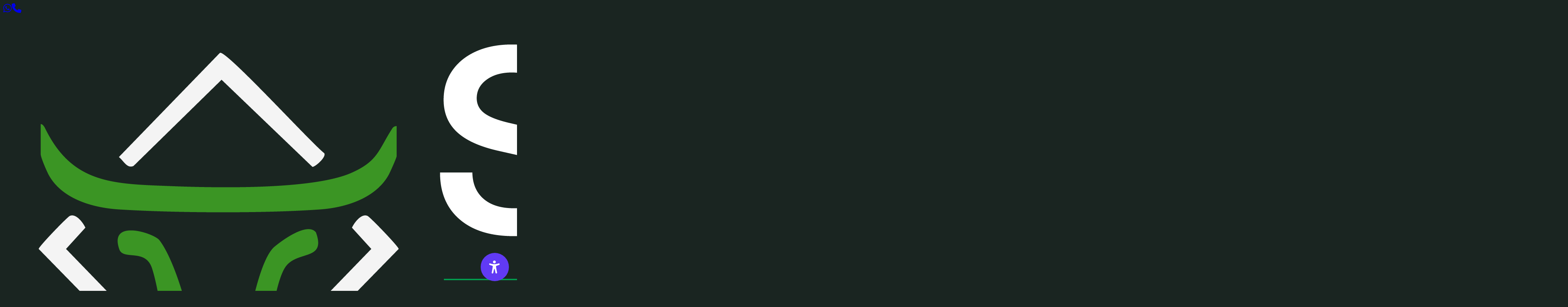

--- FILE ---
content_type: text/html; charset=utf-8
request_url: https://stockboxtech.com/blog/
body_size: 766
content:
<!doctype html>
<html lang="en">
  <head>
    <meta charset="UTF-8" />
    <link rel="icon" type="image/svg+xml" href="/logo.png" />
    <meta name="viewport" content="width=device-width, initial-scale=1.0" />
    <title>SEBI Registered Research Analyst - StockBox Technologies</title>
    <Link rel="stylesheet" href="https://fonts.googleapis.com/css2?family=Plus+Jakarta+Sans:ital,wght@0,200..800;1,200..800&display=swap" />
    <script type="module" crossorigin src="/assets/index-1fbFG7JT.js"></script>
    <link rel="stylesheet" crossorigin href="/assets/index-Q5EaUq30.css">
  </head>
  <body>
    <div id="root"></div>
    <script src="https://cdn.ux4g.gov.in/accessibility-beta-v1.15/accessibility-widget.js" defer></script>
  </body>
</html>


--- FILE ---
content_type: application/javascript
request_url: https://cdn.ux4g.gov.in/accessibility-beta-v1.15/accessibility-widget.js
body_size: 37859
content:
/*!
* UX4G Accessibility beta v1.15.0 (https://doc.ux4g.gov.in/)
* Copyright 2025 The UX4G Authors(Vipul Agarwal, Ershad Alam, Suman Prasad)
* Copyright 2025 NeGD, MeitY.
* Licensed under MIT. 
*/

(function () {
    const SETTINGS_KEY = "accessibilitySettings";

    const widgetHTML = `
<!DOCTYPE html>
<html lang="en">
<head>
  <meta charset="UTF-8">
  <meta name="viewport" content="width=device-width, initial-scale=1.0">
  <title>UX4G Accessibility Tool</title>
<link rel="stylesheet" href="https://cdn.ux4g.gov.in/accessibility-beta-v1.15/accessibility-widget.css">

</head>
<body>

<div class="uwaw uw-light-theme gradient-head uwaw-initial paid_widget" id="uw-main" role="dialog" aria-modal="true" aria-labelledby="uw-heading">
    <div class="relative second-panel">
        <h2 id="uw-heading">Accessibility options</h2>
        <button type="button" aria-label="Close main navigation panel" class="uwaw-close" tabindex="2"></button>
    </div>
    <div class="uwaw-body">
        <div class="h-scroll">
            <div class="uwaw-features">
                <div class="uwaw-features__item reset-feature" id="featureItem_sp">
                    <button aria-label="Text To Speech" tabindex="3" id="speak" class="uwaw-features__item__i">
                        <span class="uwaw-features__item__icon">
                            <span class="ux4g-icon icon-speaker" role="img" aria-label="Text to speech icon" aria-hidden="true" aria-pressed="false"></span>
                        </span>
                        <span class="uwaw-features__item__name">Text To Speech</span>
                        <span class="tick-active uwaw-features__item__enabled reset-tick" id="tickIcon_sp"  aria-live="polite" role="status"></span>
                    </button>
                </div>
                <div class="uwaw-features__item reset-feature" id="featureItem">
                    <button aria-label="Bigger Text" tabindex="4" id="btn-s9" class="uwaw-features__item__i">
                        <span class="uwaw-features__item__icon">
                            <span class="ux4g-icon icon-bigger-text" role="img" aria-label="Bigger text icon" aria-hidden="true" aria-pressed="false"></span>
                        </span>
                        <span class="uwaw-features__item__name">Bigger Text</span>
                        <div class="uwaw-features__item__steps reset-steps" id="featureSteps">
                            <span class="step uwaw-features__step"></span>
                            <span class="step uwaw-features__step"></span>
                            <span class="step uwaw-features__step"></span>
                            <span class="step uwaw-features__step"></span>
                        </div>
                        <span class="tick-active uwaw-features__item__enabled reset-tick" id="tickIcon"  aria-live="polite" role="status"></span>
                    </button>
                </div>
                <div class="uwaw-features__item reset-feature" id="featureItem-ts">
                    <button aria-label="Text Spacing" tabindex="5" id="btn-s13" class="uwaw-features__item__i">
                        <span class="uwaw-features__item__icon">
                            <span class="ux4g-icon icon-text-spacing"  role="img" aria-label="Text spacing icon" aria-hidden="true" aria-pressed="false"></span>
                        </span>
                        <span class="uwaw-features__item__name">Text Spacing</span>
                        <div class="uwaw-features__item__steps reset-steps" id="featureSteps-ts">
                            <span class="step uwaw-features__step"></span>
                            <span class="step uwaw-features__step"></span>
                            <span class="step uwaw-features__step"></span>
                        </div>
                        <span class="tick-active uwaw-features__item__enabled reset-tick" id="tickIcon-ts"  aria-live="polite" role="status"></span>
                    </button>
                </div>
                <div class="uwaw-features__item reset-feature" id="featureItem-lh">
                    <button aria-label="Line Height" tabindex="6" id="btn-s12" class="uwaw-features__item__i">
                        <span class="uwaw-features__item__icon">
                            <span class="ux4g-icon icon-line-hight" role="img" aria-label="Line height icon" aria-hidden="true" aria-pressed="false"></span>
                        </span>
                        <span class="uwaw-features__item__name">Line Height</span>
                        <div class="uwaw-features__item__steps reset-steps" id="featureSteps-lh">
                            <span class="step uwaw-features__step"></span>
                            <span class="step uwaw-features__step"></span>
                            <span class="step uwaw-features__step"></span>
                            <span class="step uwaw-features__step"></span>
                        </div>
                        <span class="tick-active uwaw-features__item__enabled reset-tick" id="tickIcon-lh"  aria-live="polite" role="status"></span>
                    </button>
                </div>
                <div class="uwaw-features__item reset-feature" id="featureItem-ht">
                    <button aria-pressed="false" aria-label="Highlight Links" tabindex="7" id="btn-s10" class="uwaw-features__item__i">
                        <span class="uwaw-features__item__icon">
                            <span class="ux4g-icon icon-highlight-links" role="img" aria-label="Highlight links icon" aria-hidden="true"></span>
                        </span>
                        <span class="uwaw-features__item__name">Highlight Links</span>
                        <span class="tick-active uwaw-features__item__enabled reset-tick" id="tickIcon-ht"  aria-live="polite" role="status"></span>
                    </button>
                </div>
                <div class="uwaw-features__item reset-feature" id="featureItem-df">
                    <button aria-label="Dyslexia Friendly Font" aria-pressed="false" tabindex="8" id="btn-df" class="uwaw-features__item__i">
                        <span class="uwaw-features__item__icon">
                            <span class="ux4g-icon icon-dyslexia-font" role="img" aria-label="Dyslexia friendly font icon" aria-hidden="true"></span>
                        </span>
                        <span class="uwaw-features__item__name">Dyslexia Friendly</span>
                        <span class="tick-active uwaw-features__item__enabled reset-tick" id="tickIcon-df"  aria-live="polite" role="status"></span>
                    </button>
                </div>
                <div class="uwaw-features__item reset-feature" id="featureItem-hi">
                    <button aria-label="Hide Images" aria-pressed="false" tabindex="9" id="btn-s11" class="uwaw-features__item__i">
                        <span class="uwaw-features__item__icon">
                            <span class="ux4g-icon icon-hide-images" role="img" aria-label="Hide images icon" aria-hidden="true"></span>
                        </span>
                        <span class="uwaw-features__item__name">Hide Images</span>
                        <span class="tick-active uwaw-features__item__enabled reset-tick" id="tickIcon-hi"  aria-live="polite" role="status"></span>
                    </button>
                </div>
                <div class="uwaw-features__item reset-feature" id="featureItem-Cursor">
                    <button aria-label="Cursor Bigger" aria-pressed="false" tabindex="10" id="btn-cursor" class="uwaw-features__item__i">
                        <span class="uwaw-features__item__icon">
                            <span class="ux4g-icon icon-cursor" role="img" aria-label="Cursor bigger icon" aria-hidden="true"></span>
                        </span>
                        <span class="uwaw-features__item__name">Cursor</span>
                        <span class="tick-active uwaw-features__item__enabled reset-tick" id="tickIcon-cursor"  aria-live="polite" role="status"></span>
                    </button>
                </div>
                <div class="uwaw-features__item reset-feature" id="featureItem-ht-dark">
                    <button aria-label="Light Dark Theme" aria-pressed="false" tabindex="11" id="dark-btn" class="uwaw-features__item__i">
                        <div class="uwaw-features__item__name">
                            <div class="light_dark_icon">
                                <input type="checkbox" class="light_mode uwaw-featugres__item__i" id="checkbox"  aria-label="Toggle light and dark mode" role="switch"/>
                                <label for="checkbox" class="checkbox-label">
                                    <i class="fas fa-moon-stars">
                                        <span class="ux4g-icon icon-moon" role="img" aria-label="Dark mode icon" aria-hidden="true"></span>
                                    </i>
                                    <i class="fas fa-sun">
                                        <span class="ux4g-icon icon-sun" role="img" aria-label="Light mode icon" aria-hidden="true"></span>
                                    </i>
                                    <span class="ball"></span>
                                </label>
                            </div>
                            <span class="uwaw-features__item__name">Light-Dark</span>
                        </div>
                        <span class="tick-active uwaw-features__item__enabled reset-tick" id="tickIcon-ht-dark"  aria-live="polite" role="status"></span>
                    </button>
                </div>
                <!-- Invert Colors Widget -->
                <div class="uwaw-features__item reset-feature" id="featureItem-ic">
                    <button aria-label="Invert Colors" aria-pressed="false" tabindex="12" id="btn-invert" class="uwaw-features__item__i">
                        <span class="uwaw-features__item__icon">
                            <span class="ux4g-icon icon-invert" role="img" aria-label="Invert colors icon" aria-hidden="true"></span>
                        </span>
                        <span class="uwaw-features__item__name">Invert Colors</span>
                        <span class="tick-active uwaw-features__item__enabled reset-tick" id="tickIcon-ic"  aria-live="polite" role="status"></span>
                    </button>
                </div>
            </div>
        </div>
        <!-- Reset Button -->
    </div>
    <div class="reset-panel">
        <!-- copyright accessibility bar -->
        <div class="copyrights-accessibility">
            <button aria-label="Reset All Settings" tabindex="13" class="btn-reset-all" id="reset-all">
                <div class="reset-icon"></div>
                <div class="reset-btn-text">Reset All Settings</div>
            </button>
            <a tabindex="-1" href="https://www.ux4g.gov.in" target="_blank" class="copyright-text" contenteditable="false" style="cursor: pointer;">
                <span class="uwaw-features__item__name ux4g-copy ux4g-copyright">Created by</span>
                <img src="https://www.ux4g.gov.in/assets/img/logo/ux4g-logo.svg" alt="UX4G Logo" loading="lazy" />
            </a>
        </div>
    </div>
</div>
<button tabindex="1"  aria-label="Accessibility Options" data-uw-trigger="true" aria-haspopup="dialog" aria-controls="uw-main" aria-expanded="false" id="uw-widget-custom-trigger" class="uw-widget-custom-trigger">
    <img alt="icon" loading="lazy"
        src="data:image/svg+xml,%0A%3Csvg width='32' height='32' viewBox='0 0 32 32' fill='none'
		xmlns='http://www.w3.org/2000/svg'%3E%3Cg clip-path='url(%23clip0_1_1506)'%3E%3Cpath d='M16 7C15.3078 7 14.6311 6.79473 14.0555 6.41015C13.4799 6.02556 13.0313 5.47894 12.7664 4.83939C12.5015 4.19985 12.4322 3.49612 12.5673 2.81719C12.7023 2.13825 13.0356 1.51461 13.5251 1.02513C14.0146 0.535644 14.6383 0.202301 15.3172 0.0672531C15.9961 -0.0677952 16.6999 0.00151652 17.3394 0.266423C17.9789 0.53133 18.5256 0.979934 18.9101 1.55551C19.2947 2.13108 19.5 2.80777 19.5 3.5C19.499 4.42796 19.1299 5.31762 18.4738 5.97378C17.8176 6.62994 16.928 6.99901 16 7Z' fill='white'/%3E%3Cpath d='M27 7.05L26.9719 7.0575L26.9456 7.06563C26.8831 7.08313 26.8206 7.10188 26.7581 7.12125C25.595 7.4625 19.95 9.05375 15.9731 9.05375C12.2775 9.05375 7.14313 7.67875 5.50063 7.21188C5.33716 7.14867 5.17022 7.09483 5.00063 7.05063C3.81313 6.73813 3.00063 7.94438 3.00063 9.04688C3.00063 10.1388 3.98188 10.6588 4.9725 11.0319V11.0494L10.9238 12.9081C11.5319 13.1413 11.6944 13.3794 11.7738 13.5856C12.0319 14.2475 11.8256 15.5581 11.7525 16.0156L11.39 18.8281L9.37813 29.84C9.37188 29.87 9.36625 29.9006 9.36125 29.9319L9.34688 30.0112C9.20188 31.0206 9.94313 32 11.3469 32C12.5719 32 13.1125 31.1544 13.3469 30.0037C13.5813 28.8531 15.0969 20.1556 15.9719 20.1556C16.8469 20.1556 18.6494 30.0037 18.6494 30.0037C18.8838 31.1544 19.4244 32 20.6494 32C22.0569 32 22.7981 31.0162 22.6494 30.0037C22.6363 29.9175 22.6206 29.8325 22.6019 29.75L20.5625 18.8294L20.2006 16.0169C19.9387 14.3788 20.1494 13.8375 20.2206 13.7106C20.2225 13.7076 20.2242 13.7045 20.2256 13.7013C20.2931 13.5763 20.6006 13.2963 21.3181 13.0269L26.8981 11.0763C26.9324 11.0671 26.9662 11.0563 26.9994 11.0438C27.9994 10.6688 28.9994 10.15 28.9994 9.04813C28.9994 7.94625 28.1875 6.73813 27 7.05Z' fill='white'/%3E%3C/g%3E%3Cdefs%3E%3CclipPath id='clip0_1_1506'%3E%3Crect width='32' height='32' fill='white'/%3E%3C/clipPath%3E%3C/defs%3E%3C/svg%3E%0A"
    />
    <span>Accessibility Options</span>
</button>
</body>
</html>`;
    document.body.insertAdjacentHTML('beforeend', widgetHTML);
document.addEventListener("DOMContentLoaded", loadSettings);
document.addEventListener("scroll", function() {
    detectRouteChange()
})
document.getElementById('uw-widget-custom-trigger').addEventListener('click', function() {
    document.getElementById('uw-main').style.right = '0'
});

function closeMain() {
    document.getElementById('uw-main').style.right = '-530px'
}
document.addEventListener('DOMContentLoaded', function() {
    const closeButtons = document.querySelectorAll('.uwaw-close');
    closeButtons.forEach(function(button) {
        button.addEventListener('click', closeMain)
    })
});
let fontSizeCount = 0;
let lineHeightCount = 0;
let textSpacingCount = 0;
let lastPath = window.location.pathname;
let screenReader = !1;
const fontSizeSpans = document.querySelectorAll('#featureSteps span');
const lineHeightSpans = document.querySelectorAll('#featureSteps-lh span');
const textSpacingSpans = document.querySelectorAll('#featureSteps-ts span');
let speechSynthesisInstance = window.speechSynthesis;
let tabPressCount = 0;

function speakText(text) {
    if (!text.trim()) return;
    const utterance = new SpeechSynthesisUtterance(text);
    utterance.lang = "en-US";
    utterance.rate = 1;
    speechSynthesisInstance.cancel();
    speechSynthesisInstance.speak(utterance)
}
document.addEventListener("keydown", (event) => {
    if (event.key === "Tab") {
        tabPressCount++;
        if (tabPressCount === 2) {
            speakText("Press Enter to open accessibility menu.")
        }
    } else if (event.key === "Enter" && tabPressCount === 2) {
        speakText("Opening accessibility menu.");
        tabPressCount = 0
    }
});
document.addEventListener("click", (event) => {
    tabPressCount = 0;
    let element = event.target;
    let clickedText = "";
    if (element.tagName === "IMG") {
        clickedText = element.getAttribute("alt") || element.getAttribute("aria-label") || element.getAttribute("title") || "Clickable image"
    } else {
        clickedText = element.innerText.trim()
    }
    if (clickedText && screenReader) {
        speakText(clickedText)
    }
});
document.addEventListener("mouseup", () => {
    let selectedText = window.getSelection().toString();
    if (selectedText && screenReader) {
        speakText(selectedText)
    }
});
document.addEventListener("mouseover", (event) => {
    let element = event.target;
    let textToSpeak = "";
    if (element.tagName === "IMG" && element.closest("A, BUTTON")) {
        textToSpeak = element.getAttribute("alt") || element.getAttribute("aria-label") || element.getAttribute("title") || "Clickable image"
    } else if (element.tagName === "A" || element.tagName === "BUTTON" || element.tagName === "INPUT" || element.tagName === "TEXTAREA" || element.hasAttribute("role")) {
        textToSpeak = element.innerText || element.getAttribute("aria-label") || element.getAttribute("alt") || element.value || "Interactive element"
    }
    if (textToSpeak && screenReader) {
        speechSynthesisInstance.cancel();
        speakText(textToSpeak)
    }
});

function toggleTextToSpeech() {
    const tickIcon = document.getElementById('tickIcon_sp');
    const button = document.getElementById('featureItem_sp');
    button.classList.toggle('feature-active');
    tickIcon.style.display = tickIcon.style.display === 'inline-flex' ? 'none' : 'inline-flex';
    screenReader = !screenReader;
    saveSettings();
    if (speechSynthesis.speaking) {
        speechSynthesis.cancel()
    }
}
document.addEventListener('DOMContentLoaded', function() {
    const speakButton = document.getElementById('speak');
    if (speakButton) {
        speakButton.addEventListener('click', toggleTextToSpeech)
    }
});

function updateLineHeight() {
    document.querySelectorAll('body *:not(.uwaw *):not(.uwaw)').forEach((el) => {
        let currentSize = parseFloat(window.getComputedStyle(el).lineHeight) ? parseFloat(window.getComputedStyle(el).lineHeight) : "normal";
        if (currentSize === "normal") {
            currentSize = parseFloat(window.getComputedStyle(el).fontSize) * 1.2
        }
        el.style.lineHeight = (currentSize + 1) + 'px'
    })
}

function updateLetterSpacing() {
    document.querySelectorAll('body *:not(.uwaw *):not(.uwaw)').forEach((el) => {
        el.style.letterSpacing = (textSpacingCount * .12) + 'em';
        el.style.wordSpacing = (.16 * textSpacingCount) + 'em'
    })
}

function applyTextSettings() {
    let elements = document.querySelectorAll('body > *:not(.uwaw)');
    elements.forEach(el => {
        let currentZoom = parseFloat(el.style.zoom) || 1;
        el.style.zoom = (currentZoom + 0.1).toFixed(2)
    })
}

function adjustFontSize() {
    const button = document.getElementById('featureItem');
    const tickIcon = document.getElementById('tickIcon');
    const fontCheck = document.getElementById('featureSteps');
    button.classList.add('feature-active');
    fontSizeCount = (fontSizeCount + 1) % 5;
    applyTextSettings();
    saveSettings();
    if (fontSizeCount === 0) {
        button.classList.toggle('feature-active');
        tickIcon.style.display = 'none';
        fontCheck.classList.remove('featureSteps-visible');
        let elements = document.querySelectorAll('body > *:not(.uwaw)');
        elements.forEach(el => el.style.zoom = 1);
        fontSizeSpans.forEach(span => span.classList.remove('active'))
    } else {
        tickIcon.style.display = 'inline-flex';
        fontCheck.classList.add('featureSteps-visible');
        fontSizeSpans.forEach(span => span.classList.remove('active'));
        fontSizeSpans.forEach((span, index) => {
            if (index <= fontSizeCount - 1) {
                span.classList.add('active')
            }
        })
    }
}
document.addEventListener('DOMContentLoaded', function() {
    const fontSizeBtn = document.getElementById('btn-s9');
    if (fontSizeBtn) {
        fontSizeBtn.addEventListener('click', adjustFontSize)
    }
});

function adjustLineHeight() {
    const button = document.getElementById('featureItem-lh');
    const tickIcon = document.getElementById('tickIcon-lh');
    const lineHeightCheck = document.getElementById('featureSteps-lh');
    button.classList.add('feature-active');
    lineHeightCount = (lineHeightCount + 1) % 5;
    updateLineHeight();
    saveSettings();
    if (lineHeightCount === 0) {
        button.classList.toggle('feature-active');
        tickIcon.style.display = 'none';
        lineHeightCheck.classList.remove('featureSteps-visible');
        document.querySelectorAll('body *:not(.uwaw *):not(.uwaw)').forEach((el) => {
            el.style.lineHeight = ""
        });
        lineHeightSpans.forEach(span => span.classList.remove('active'))
    } else {
        tickIcon.style.display = 'inline-flex';
        lineHeightSpans.forEach(span => span.classList.remove('active'));
        lineHeightSpans.forEach((span, index) => {
            if (index <= lineHeightCount - 1) {
                span.classList.add('active')
            }
        });
        lineHeightCheck.classList.add('featureSteps-visible')
    }
}
document.addEventListener('DOMContentLoaded', function() {
    const lineHeightBtn = document.getElementById('btn-s12');
    if (lineHeightBtn) {
        lineHeightBtn.addEventListener('click', adjustLineHeight)
    }
});

function adjustTextSpacing() {
    const button = document.getElementById('featureItem-ts');
    button.classList.add('feature-active');
    textSpacingCount = (textSpacingCount + 1) % 4;
    updateLetterSpacing();
    saveSettings();
    const tickIcon = document.getElementById('tickIcon-ts');
    const textSpacingCheck = document.getElementById('featureSteps-ts');
    if (textSpacingCount === 0) {
        button.classList.remove('feature-active');
        tickIcon.style.display = 'none';
        textSpacingCheck.classList.remove('featureSteps-visible');
        document.querySelectorAll('body *:not(.uwaw *):not(.uwaw)').forEach(el => {
            el.style.letterSpacing = ""
        });
        textSpacingSpans.forEach(span => span.classList.remove('active'))
    } else {
        tickIcon.style.display = 'inline-flex';
        textSpacingSpans.forEach(span => span.classList.remove('active'));
        textSpacingSpans.forEach((span, index) => {
            if (index <= textSpacingCount - 1) {
                span.classList.add('active')
            }
        });
        textSpacingCheck.classList.add('featureSteps-visible')
    }
}
document.addEventListener('DOMContentLoaded', function() {
    const spacingBtn = document.getElementById('btn-s13');
    if (spacingBtn) {
        spacingBtn.addEventListener('click', adjustTextSpacing)
    }
});

function toggleHighlightLinks() {
    const button = document.getElementById('featureItem-ht');
    const tickIcon = document.getElementById('tickIcon-ht');
    button.classList.toggle('feature-active');
    tickIcon.style.display = tickIcon.style.display === 'inline-flex' ? 'none' : 'inline-flex';
    document.body.classList.toggle('highlight-links');
    let tool = document.querySelector('.uwaw');
    if (tool) {
        tool.classList.remove('highlight-links')
    }
    saveSettings()
}
document.addEventListener('DOMContentLoaded', function() {
    const highlightBtn = document.getElementById('btn-s10');
    if (highlightBtn) {
        highlightBtn.addEventListener('click', toggleHighlightLinks)
    }
});

function toggleDyslexiaMode() {
    const button = document.getElementById('featureItem-df');
    const tickIcon = document.getElementById('tickIcon-df');
    button.classList.toggle('feature-active');
    tickIcon.style.display = tickIcon.style.display === 'inline-flex' ? 'none' : 'inline-flex';
    document.body.classList.toggle('dyslexia-mode');
    saveSettings()
}
document.addEventListener('DOMContentLoaded', function() {
    const dyslexiaBtn = document.getElementById('btn-df');
    if (dyslexiaBtn) {
        dyslexiaBtn.addEventListener('click', toggleDyslexiaMode)
    }
});

function hideImages() {
    const button = document.getElementById('featureItem-hi');
    const tickIcon = document.getElementById('tickIcon-hi');
    button.classList.toggle('feature-active');
    tickIcon.style.display = tickIcon.style.display === 'inline-flex' ? 'none' : 'inline-flex';
    document.body.classList.toggle('hide-images');
    saveSettings()
}
document.addEventListener('DOMContentLoaded', function() {
    const hideImagesBtn = document.getElementById('btn-s11');
    if (hideImagesBtn) {
        hideImagesBtn.addEventListener('click', hideImages)
    }
});

function changeCursor() {
    const button = document.getElementById('featureItem-Cursor');
    const tickIcon = document.getElementById('tickIcon-cursor');
    button.classList.toggle('feature-active');
    tickIcon.style.display = tickIcon.style.display === 'inline-flex' ? 'none' : 'inline-flex';
    document.body.classList.toggle('custom-cursor');
    saveSettings()
}
document.addEventListener('DOMContentLoaded', function() {
    const cursorBtn = document.getElementById('btn-cursor');
    if (cursorBtn) {
        cursorBtn.addEventListener('click', changeCursor)
    }
});

function toggleDarkMode() {
    const button = document.getElementById('featureItem-ht-dark');
    const tickIcon = document.getElementById('tickIcon-ht-dark');
    button.classList.toggle('feature-active');
    tickIcon.style.display = tickIcon.style.display === 'inline-flex' ? 'none' : 'inline-flex';
    document.body.classList.toggle("dark-mode");
    saveSettings()
}
document.addEventListener('DOMContentLoaded', function() {
    const darkModeBtn = document.getElementById('dark-btn');
    if (darkModeBtn) {
        darkModeBtn.addEventListener('click', toggleDarkMode)
    }
});
    // on scape key press, close the panel
document.addEventListener('keydown', function (event) {
    if (event.key === 'Escape') {
        const uwMain = document.getElementById('uw-main');
        if (uwMain) {
            uwMain.style.right = '-530px';            
        }
    }
});

function invertColor() {
    const button = document.getElementById('featureItem-ic');
    const tickIcon = document.getElementById('tickIcon-ic');
    button.classList.toggle('feature-active');
    tickIcon.style.display = tickIcon.style.display === 'inline-flex' ? 'none' : 'inline-flex';
    document.documentElement.classList.toggle("invert-colors");
    saveSettings()
}
document.addEventListener('DOMContentLoaded', function() {
    const invertBtn = document.getElementById('btn-invert');
    if (invertBtn) {
        invertBtn.addEventListener('click', invertColor)
    }
});

function applyADHDFriendlyMode() {
    const allTextNodes = document.body.querySelectorAll('p:not(.uwaw *), h1:not(.uwaw *), h2:not(.uwaw *), h3:not(.uwaw *), h4:not(.uwaw *), h5:not(.uwaw *), h6:not(.uwaw *), span:not(.uwaw *), li:not(.uwaw *), a:not(.uwaw *)');
    allTextNodes.forEach(node => {
        if (node.nodeType === Node.TEXT_NODE && node.textContent.trim().length > 0) {
            let text = node.textContent;
            let updatedText = text.replace(/\b([a-zA-Z0-9]+)\b/g, (match) => {
                if (/<b>|<strong>/.test(match)) {
                    return match
                }
                let word = match;
                if (word.length % 2 === 0) {
                    let halfLength = Math.floor(word.length / 2);
                    return `<span style="font-weight: bold !important">${word.substring(0, halfLength)}</span>${word.substring(halfLength)}`
                } else {
                    let halfLength = Math.floor(word.length / 2) + 1;
                    return `<span style="font-weight: bold !important">${word.substring(0, halfLength)}</span>${word.substring(halfLength)}`
                }
            });
            let tempDiv = document.createElement('div');
            tempDiv.innerHTML = updatedText;
            node.replaceWith(...tempDiv.childNodes)
        } else if (node.nodeType === Node.ELEMENT_NODE) {
            const childNodes = node.childNodes;
            childNodes.forEach(childNode => {
                if (childNode.nodeType === Node.TEXT_NODE && childNode.textContent.trim().length > 0) {
                    let text = childNode.textContent;
                    let updatedText = text.replace(/\b([a-zA-Z0-9]+)\b/g, (match) => {
                        if (/<b>|<strong>/.test(match)) {
                            return match
                        }
                        let word = match;
                        if (word.length % 2 === 0) {
                            let halfLength = Math.floor(word.length / 2);
                            return `<span style="font-weight: bold !important">${word.substring(0, halfLength)}</span>${word.substring(halfLength)}`
                        } else {
                            let halfLength = Math.floor(word.length / 2) + 1;
                            return `<span style="font-weight: bold !important">${word.substring(0, halfLength)}</span>${word.substring(halfLength)}`
                        }
                    });
                    let tempDiv = document.createElement('div');
                    tempDiv.innerHTML = updatedText;
                    childNode.replaceWith(...tempDiv.childNodes)
                }
            })
        }
    })
}
window.toggleADHDFriendlyMode = function() {
    const button = document.getElementById('featureItem-adhd');
    button.classList.toggle('feature-active');
    const tickIcon = document.getElementById('tickIcon-adhd');
    tickIcon.style.display = tickIcon.style.display === 'inline-flex' ? 'none' : 'inline-flex';
    document.body.classList.toggle('adhd-friendly');
    if (document.body.classList.contains('adhd-friendly')) {
        saveSettings();
        applyADHDFriendlyMode()
    } else {
        const allTextNodes = document.body.querySelectorAll('p:not(.uwaw *), h1:not(.uwaw *), h2:not(.uwaw *), h3:not(.uwaw *), h4:not(.uwaw *), h5:not(.uwaw *), h6:not(.uwaw *), span:not(.uwaw *), li:not(.uwaw *), a:not(.uwaw *)');
        allTextNodes.forEach(node => {
            node.innerHTML = node.innerHTML.replace(/<span style="font-weight: bold !important;?[^"']*["']>(.*?)<\/span>/g, '$1')
        });
        saveSettings()
    }
};

function resetSettings() {
    localStorage.removeItem(SETTINGS_KEY);
    speechSynthesisInstance.cancel();
    const allTextNodes = document.body.querySelectorAll('p:not(.uwaw *), h1:not(.uwaw *), h2:not(.uwaw *), h3:not(.uwaw *), h4:not(.uwaw *), h5:not(.uwaw *), h6:not(.uwaw *), span:not(.uwaw *), li:not(.uwaw *), a:not(.uwaw *)');
    allTextNodes.forEach(node => {
        node.innerHTML = node.innerHTML.replace(/<span style="font-weight: bold !important;?[^"']*["']>(.*?)<\/span>/g, '$1')
    });
    document.querySelectorAll('body *:not(.uwaw *):not(.uwaw)').forEach((el) => {
        el.style.letterSpacing = "";
        el.style.wordSpacing = "";
        el.style.fontSize = "";
        el.style.lineHeight = "";
        el.style.cursor = "";
        el.style.zoom = "1";
        el.classList.remove("active")
    });
    document.body.classList.remove("dark-mode", "adhd-friendly", "custom-cursor", "dyslexia-mode", "highlight-links", "hide-images");
    document.documentElement.classList.remove("invert-colors");
    fontSizeCount = 0;
    lineHeightCount = 0;
    textSpacingCount = 0;
    screenReader = !1;
    saveSettings();
    loadSettings();
    const checkboxes = document.querySelectorAll('.uwaw input[type="checkbox"]');
    checkboxes.forEach(checkbox => checkbox.checked = !1);
    document.querySelectorAll('.font-size-visible, .line-height-visible, .text-spacing-visible').forEach(el => el.classList.remove('span-visible'))
}
document.addEventListener('DOMContentLoaded', function() {
    const resetBtn = document.getElementById('reset-all');
    if (resetBtn) {
        resetBtn.addEventListener('click', resetSettings)
    }
});

function saveSettings() {
    localStorage.setItem(SETTINGS_KEY, JSON.stringify({
        screenReader: screenReader,
        fontSizeCount: fontSizeCount - 1,
        lineHeightCount: lineHeightCount - 1,
        textSpacingCount: textSpacingCount - 1,
        highlightLinks: document.body.classList.contains('highlight-links'),
        dyslexiaMode: document.body.classList.contains('dyslexia-mode'),
        hideImages: document.body.classList.contains('hide-images'),
        darkMode: document.body.classList.contains('dark-mode'),
        cursorChanged: document.body.classList.contains('custom-cursor'),
        invert: document.documentElement.classList.contains('invert-colors'),
        adhdFriendly: document.body.classList.contains('adhd-friendly')
    }))
}

function updateWidgetToggles(settings) {
    const speakOn = document.getElementById('tickIcon_sp');
    if (speakOn) {
        speakOn.style.display = settings.screenReader ? 'inline-flex' : 'none'
    }
    const highlightToggle = document.getElementById('tickIcon-ht');
    if (highlightToggle) {
        highlightToggle.style.display = settings.highlightLinks ? 'inline-flex' : 'none'
    }
    const darkModeToggle = document.getElementById('tickIcon-ht-dark');
    if (darkModeToggle) {
        darkModeToggle.style.display = settings.darkMode ? 'inline-flex' : 'none'
    }
    const invertToggle = document.getElementById('tickIcon-ic');
    if (invertToggle) {
        invertToggle.style.display = settings.invert ? 'inline-flex' : 'none'
    }
    const dyslexiaToggle = document.getElementById('tickIcon-df');
    if (dyslexiaToggle) {
        dyslexiaToggle.style.display = settings.dyslexiaMode ? 'inline-flex' : 'none'
    }
    const adhdToggle = document.getElementById('tickIcon-adhd');
    if (adhdToggle) {
        adhdToggle.style.display = settings.adhdFriendly ? 'inline-flex' : 'none'
    }
    const hideImagesToggle = document.getElementById('tickIcon-hi');
    if (hideImagesToggle) {
        hideImagesToggle.style.display = settings.hideImages ? 'inline-flex' : 'none'
    }
    const cursorToggle = document.getElementById('tickIcon-cursor');
    if (cursorToggle) {
        cursorToggle.style.display = settings.cursorChanged ? 'inline-flex' : 'none'
    }
    adjustFontSize();
    adjustLineHeight();
    adjustTextSpacing()
}

function loadSettings() {
    const settings = JSON.parse(localStorage.getItem(SETTINGS_KEY));
    if (settings) {
        fontSizeCount = settings.fontSizeCount || 0;
        lineHeightCount = settings.lineHeightCount || 0;
        textSpacingCount = settings.textSpacingCount || 0;
        if (settings.screenReader) {
            screenReader = settings.screenReader;
            const button = document.getElementById('featureItem_sp');
            button.classList.add('feature-active')
        } else {
            const button = document.getElementById('featureItem_sp');
            button.classList.remove('feature-active')
        }
        if (settings.highlightLinks) {
            document.body.classList.add('highlight-links');
            const button = document.getElementById('featureItem-ht');
            button.classList.add('feature-active')
        } else {
            const button = document.getElementById('featureItem-ht');
            button.classList.remove('feature-active')
        }
        if (settings.dyslexiaMode) {
            document.body.classList.add('dyslexia-mode');
            const button = document.getElementById('featureItem-df');
            button.classList.add('feature-active')
        } else {
            const button = document.getElementById('featureItem-df');
            button.classList.remove('feature-active')
        }
        if (settings.hideImages) {
            document.body.classList.add('hide-images');
            const button = document.getElementById('featureItem-hi');
            button.classList.add('feature-active')
        } else {
            const button = document.getElementById('featureItem-hi');
            button.classList.remove('feature-active')
        }
        if (settings.darkMode) {
            document.body.classList.add('dark-mode');
            const button = document.getElementById('featureItem-ht-dark');
            button.classList.add('feature-active')
        } else {
            const button = document.getElementById('featureItem-ht-dark');
            button.classList.remove('feature-active')
        }
        if (settings.cursorChanged) {
            document.body.classList.add('custom-cursor');
            const button = document.getElementById('featureItem-Cursor');
            button.classList.add('feature-active')
        } else {
            const button = document.getElementById('featureItem-Cursor');
            button.classList.remove('feature-active')
        }
        if (settings.invert) {
            document.documentElement.classList.toggle("invert-colors");
            const button = document.getElementById('featureItem-ic');
            button.classList.add('feature-active')
        } else {
            const button = document.getElementById('featureItem-ic');
            button.classList.remove('feature-active')
        }
        if (settings.adhdFriendly) {
            document.body.classList.add('adhd-friendly');
            applyADHDFriendlyMode()
        }
        for (let i = 0; i < fontSizeCount; i++) {
            applyTextSettings()
        }
        for (let i = 0; i < lineHeightCount; i++) {
            updateLineHeight()
        }
        for (let i = 0; i < textSpacingCount; i++) {
            updateLetterSpacing()
        }
        updateWidgetToggles(settings)
    }
}

function detectRouteChange() {
    const settings = JSON.parse(localStorage.getItem(SETTINGS_KEY));
    setInterval(() => {
        let currentPath = window.location.pathname;
        if (currentPath !== lastPath) {
            speechSynthesisInstance.cancel();
            lastPath = currentPath;
            if (settings.adhdFriendly) {
                document.body.classList.add('adhd-friendly');
                applyADHDFriendlyMode()
            }
            for (let i = 0; i < lineHeightCount; i++) {
                updateLineHeight()
            }
            updateLetterSpacing()
        }
    }, 1000)
}
})()

--- FILE ---
content_type: application/javascript; charset=utf-8
request_url: https://stockboxtech.com/assets/index-1fbFG7JT.js
body_size: 303520
content:
(function(){const e=document.createElement("link").relList;if(e&&e.supports&&e.supports("modulepreload"))return;for(const i of document.querySelectorAll('link[rel="modulepreload"]'))r(i);new MutationObserver(i=>{for(const l of i)if(l.type==="childList")for(const c of l.addedNodes)c.tagName==="LINK"&&c.rel==="modulepreload"&&r(c)}).observe(document,{childList:!0,subtree:!0});function n(i){const l={};return i.integrity&&(l.integrity=i.integrity),i.referrerPolicy&&(l.referrerPolicy=i.referrerPolicy),i.crossOrigin==="use-credentials"?l.credentials="include":i.crossOrigin==="anonymous"?l.credentials="omit":l.credentials="same-origin",l}function r(i){if(i.ep)return;i.ep=!0;const l=n(i);fetch(i.href,l)}})();function uo(t){return t&&t.__esModule&&Object.prototype.hasOwnProperty.call(t,"default")?t.default:t}var pp={exports:{}},lc={},xp={exports:{}},Ue={};/**
 * @license React
 * react.production.min.js
 *
 * Copyright (c) Facebook, Inc. and its affiliates.
 *
 * This source code is licensed under the MIT license found in the
 * LICENSE file in the root directory of this source tree.
 */var T1;function d5(){if(T1)return Ue;T1=1;var t=Symbol.for("react.element"),e=Symbol.for("react.portal"),n=Symbol.for("react.fragment"),r=Symbol.for("react.strict_mode"),i=Symbol.for("react.profiler"),l=Symbol.for("react.provider"),c=Symbol.for("react.context"),u=Symbol.for("react.forward_ref"),f=Symbol.for("react.suspense"),h=Symbol.for("react.memo"),p=Symbol.for("react.lazy"),x=Symbol.iterator;function y(O){return O===null||typeof O!="object"?null:(O=x&&O[x]||O["@@iterator"],typeof O=="function"?O:null)}var b={isMounted:function(){return!1},enqueueForceUpdate:function(){},enqueueReplaceState:function(){},enqueueSetState:function(){}},w=Object.assign,j={};function N(O,q,xe){this.props=O,this.context=q,this.refs=j,this.updater=xe||b}N.prototype.isReactComponent={},N.prototype.setState=function(O,q){if(typeof O!="object"&&typeof O!="function"&&O!=null)throw Error("setState(...): takes an object of state variables to update or a function which returns an object of state variables.");this.updater.enqueueSetState(this,O,q,"setState")},N.prototype.forceUpdate=function(O){this.updater.enqueueForceUpdate(this,O,"forceUpdate")};function S(){}S.prototype=N.prototype;function C(O,q,xe){this.props=O,this.context=q,this.refs=j,this.updater=xe||b}var _=C.prototype=new S;_.constructor=C,w(_,N.prototype),_.isPureReactComponent=!0;var E=Array.isArray,P=Object.prototype.hasOwnProperty,M={current:null},F={key:!0,ref:!0,__self:!0,__source:!0};function B(O,q,xe){var oe,ve={},he=null,De=null;if(q!=null)for(oe in q.ref!==void 0&&(De=q.ref),q.key!==void 0&&(he=""+q.key),q)P.call(q,oe)&&!F.hasOwnProperty(oe)&&(ve[oe]=q[oe]);var je=arguments.length-2;if(je===1)ve.children=xe;else if(1<je){for(var Ee=Array(je),Ct=0;Ct<je;Ct++)Ee[Ct]=arguments[Ct+2];ve.children=Ee}if(O&&O.defaultProps)for(oe in je=O.defaultProps,je)ve[oe]===void 0&&(ve[oe]=je[oe]);return{$$typeof:t,type:O,key:he,ref:De,props:ve,_owner:M.current}}function W(O,q){return{$$typeof:t,type:O.type,key:q,ref:O.ref,props:O.props,_owner:O._owner}}function H(O){return typeof O=="object"&&O!==null&&O.$$typeof===t}function ne(O){var q={"=":"=0",":":"=2"};return"$"+O.replace(/[=:]/g,function(xe){return q[xe]})}var G=/\/+/g;function de(O,q){return typeof O=="object"&&O!==null&&O.key!=null?ne(""+O.key):q.toString(36)}function le(O,q,xe,oe,ve){var he=typeof O;(he==="undefined"||he==="boolean")&&(O=null);var De=!1;if(O===null)De=!0;else switch(he){case"string":case"number":De=!0;break;case"object":switch(O.$$typeof){case t:case e:De=!0}}if(De)return De=O,ve=ve(De),O=oe===""?"."+de(De,0):oe,E(ve)?(xe="",O!=null&&(xe=O.replace(G,"$&/")+"/"),le(ve,q,xe,"",function(Ct){return Ct})):ve!=null&&(H(ve)&&(ve=W(ve,xe+(!ve.key||De&&De.key===ve.key?"":(""+ve.key).replace(G,"$&/")+"/")+O)),q.push(ve)),1;if(De=0,oe=oe===""?".":oe+":",E(O))for(var je=0;je<O.length;je++){he=O[je];var Ee=oe+de(he,je);De+=le(he,q,xe,Ee,ve)}else if(Ee=y(O),typeof Ee=="function")for(O=Ee.call(O),je=0;!(he=O.next()).done;)he=he.value,Ee=oe+de(he,je++),De+=le(he,q,xe,Ee,ve);else if(he==="object")throw q=String(O),Error("Objects are not valid as a React child (found: "+(q==="[object Object]"?"object with keys {"+Object.keys(O).join(", ")+"}":q)+"). If you meant to render a collection of children, use an array instead.");return De}function be(O,q,xe){if(O==null)return O;var oe=[],ve=0;return le(O,oe,"","",function(he){return q.call(xe,he,ve++)}),oe}function se(O){if(O._status===-1){var q=O._result;q=q(),q.then(function(xe){(O._status===0||O._status===-1)&&(O._status=1,O._result=xe)},function(xe){(O._status===0||O._status===-1)&&(O._status=2,O._result=xe)}),O._status===-1&&(O._status=0,O._result=q)}if(O._status===1)return O._result.default;throw O._result}var Q={current:null},$={transition:null},te={ReactCurrentDispatcher:Q,ReactCurrentBatchConfig:$,ReactCurrentOwner:M};function A(){throw Error("act(...) is not supported in production builds of React.")}return Ue.Children={map:be,forEach:function(O,q,xe){be(O,function(){q.apply(this,arguments)},xe)},count:function(O){var q=0;return be(O,function(){q++}),q},toArray:function(O){return be(O,function(q){return q})||[]},only:function(O){if(!H(O))throw Error("React.Children.only expected to receive a single React element child.");return O}},Ue.Component=N,Ue.Fragment=n,Ue.Profiler=i,Ue.PureComponent=C,Ue.StrictMode=r,Ue.Suspense=f,Ue.__SECRET_INTERNALS_DO_NOT_USE_OR_YOU_WILL_BE_FIRED=te,Ue.act=A,Ue.cloneElement=function(O,q,xe){if(O==null)throw Error("React.cloneElement(...): The argument must be a React element, but you passed "+O+".");var oe=w({},O.props),ve=O.key,he=O.ref,De=O._owner;if(q!=null){if(q.ref!==void 0&&(he=q.ref,De=M.current),q.key!==void 0&&(ve=""+q.key),O.type&&O.type.defaultProps)var je=O.type.defaultProps;for(Ee in q)P.call(q,Ee)&&!F.hasOwnProperty(Ee)&&(oe[Ee]=q[Ee]===void 0&&je!==void 0?je[Ee]:q[Ee])}var Ee=arguments.length-2;if(Ee===1)oe.children=xe;else if(1<Ee){je=Array(Ee);for(var Ct=0;Ct<Ee;Ct++)je[Ct]=arguments[Ct+2];oe.children=je}return{$$typeof:t,type:O.type,key:ve,ref:he,props:oe,_owner:De}},Ue.createContext=function(O){return O={$$typeof:c,_currentValue:O,_currentValue2:O,_threadCount:0,Provider:null,Consumer:null,_defaultValue:null,_globalName:null},O.Provider={$$typeof:l,_context:O},O.Consumer=O},Ue.createElement=B,Ue.createFactory=function(O){var q=B.bind(null,O);return q.type=O,q},Ue.createRef=function(){return{current:null}},Ue.forwardRef=function(O){return{$$typeof:u,render:O}},Ue.isValidElement=H,Ue.lazy=function(O){return{$$typeof:p,_payload:{_status:-1,_result:O},_init:se}},Ue.memo=function(O,q){return{$$typeof:h,type:O,compare:q===void 0?null:q}},Ue.startTransition=function(O){var q=$.transition;$.transition={};try{O()}finally{$.transition=q}},Ue.unstable_act=A,Ue.useCallback=function(O,q){return Q.current.useCallback(O,q)},Ue.useContext=function(O){return Q.current.useContext(O)},Ue.useDebugValue=function(){},Ue.useDeferredValue=function(O){return Q.current.useDeferredValue(O)},Ue.useEffect=function(O,q){return Q.current.useEffect(O,q)},Ue.useId=function(){return Q.current.useId()},Ue.useImperativeHandle=function(O,q,xe){return Q.current.useImperativeHandle(O,q,xe)},Ue.useInsertionEffect=function(O,q){return Q.current.useInsertionEffect(O,q)},Ue.useLayoutEffect=function(O,q){return Q.current.useLayoutEffect(O,q)},Ue.useMemo=function(O,q){return Q.current.useMemo(O,q)},Ue.useReducer=function(O,q,xe){return Q.current.useReducer(O,q,xe)},Ue.useRef=function(O){return Q.current.useRef(O)},Ue.useState=function(O){return Q.current.useState(O)},Ue.useSyncExternalStore=function(O,q,xe){return Q.current.useSyncExternalStore(O,q,xe)},Ue.useTransition=function(){return Q.current.useTransition()},Ue.version="18.3.1",Ue}var A1;function wl(){return A1||(A1=1,xp.exports=d5()),xp.exports}/**
 * @license React
 * react-jsx-runtime.production.min.js
 *
 * Copyright (c) Facebook, Inc. and its affiliates.
 *
 * This source code is licensed under the MIT license found in the
 * LICENSE file in the root directory of this source tree.
 */var P1;function f5(){if(P1)return lc;P1=1;var t=wl(),e=Symbol.for("react.element"),n=Symbol.for("react.fragment"),r=Object.prototype.hasOwnProperty,i=t.__SECRET_INTERNALS_DO_NOT_USE_OR_YOU_WILL_BE_FIRED.ReactCurrentOwner,l={key:!0,ref:!0,__self:!0,__source:!0};function c(u,f,h){var p,x={},y=null,b=null;h!==void 0&&(y=""+h),f.key!==void 0&&(y=""+f.key),f.ref!==void 0&&(b=f.ref);for(p in f)r.call(f,p)&&!l.hasOwnProperty(p)&&(x[p]=f[p]);if(u&&u.defaultProps)for(p in f=u.defaultProps,f)x[p]===void 0&&(x[p]=f[p]);return{$$typeof:e,type:u,key:y,ref:b,props:x,_owner:i.current}}return lc.Fragment=n,lc.jsx=c,lc.jsxs=c,lc}var R1;function h5(){return R1||(R1=1,pp.exports=f5()),pp.exports}var s=h5(),Md={},gp={exports:{}},nr={},yp={exports:{}},vp={};/**
 * @license React
 * scheduler.production.min.js
 *
 * Copyright (c) Facebook, Inc. and its affiliates.
 *
 * This source code is licensed under the MIT license found in the
 * LICENSE file in the root directory of this source tree.
 */var O1;function m5(){return O1||(O1=1,(function(t){function e($,te){var A=$.length;$.push(te);e:for(;0<A;){var O=A-1>>>1,q=$[O];if(0<i(q,te))$[O]=te,$[A]=q,A=O;else break e}}function n($){return $.length===0?null:$[0]}function r($){if($.length===0)return null;var te=$[0],A=$.pop();if(A!==te){$[0]=A;e:for(var O=0,q=$.length,xe=q>>>1;O<xe;){var oe=2*(O+1)-1,ve=$[oe],he=oe+1,De=$[he];if(0>i(ve,A))he<q&&0>i(De,ve)?($[O]=De,$[he]=A,O=he):($[O]=ve,$[oe]=A,O=oe);else if(he<q&&0>i(De,A))$[O]=De,$[he]=A,O=he;else break e}}return te}function i($,te){var A=$.sortIndex-te.sortIndex;return A!==0?A:$.id-te.id}if(typeof performance=="object"&&typeof performance.now=="function"){var l=performance;t.unstable_now=function(){return l.now()}}else{var c=Date,u=c.now();t.unstable_now=function(){return c.now()-u}}var f=[],h=[],p=1,x=null,y=3,b=!1,w=!1,j=!1,N=typeof setTimeout=="function"?setTimeout:null,S=typeof clearTimeout=="function"?clearTimeout:null,C=typeof setImmediate<"u"?setImmediate:null;typeof navigator<"u"&&navigator.scheduling!==void 0&&navigator.scheduling.isInputPending!==void 0&&navigator.scheduling.isInputPending.bind(navigator.scheduling);function _($){for(var te=n(h);te!==null;){if(te.callback===null)r(h);else if(te.startTime<=$)r(h),te.sortIndex=te.expirationTime,e(f,te);else break;te=n(h)}}function E($){if(j=!1,_($),!w)if(n(f)!==null)w=!0,se(P);else{var te=n(h);te!==null&&Q(E,te.startTime-$)}}function P($,te){w=!1,j&&(j=!1,S(B),B=-1),b=!0;var A=y;try{for(_(te),x=n(f);x!==null&&(!(x.expirationTime>te)||$&&!ne());){var O=x.callback;if(typeof O=="function"){x.callback=null,y=x.priorityLevel;var q=O(x.expirationTime<=te);te=t.unstable_now(),typeof q=="function"?x.callback=q:x===n(f)&&r(f),_(te)}else r(f);x=n(f)}if(x!==null)var xe=!0;else{var oe=n(h);oe!==null&&Q(E,oe.startTime-te),xe=!1}return xe}finally{x=null,y=A,b=!1}}var M=!1,F=null,B=-1,W=5,H=-1;function ne(){return!(t.unstable_now()-H<W)}function G(){if(F!==null){var $=t.unstable_now();H=$;var te=!0;try{te=F(!0,$)}finally{te?de():(M=!1,F=null)}}else M=!1}var de;if(typeof C=="function")de=function(){C(G)};else if(typeof MessageChannel<"u"){var le=new MessageChannel,be=le.port2;le.port1.onmessage=G,de=function(){be.postMessage(null)}}else de=function(){N(G,0)};function se($){F=$,M||(M=!0,de())}function Q($,te){B=N(function(){$(t.unstable_now())},te)}t.unstable_IdlePriority=5,t.unstable_ImmediatePriority=1,t.unstable_LowPriority=4,t.unstable_NormalPriority=3,t.unstable_Profiling=null,t.unstable_UserBlockingPriority=2,t.unstable_cancelCallback=function($){$.callback=null},t.unstable_continueExecution=function(){w||b||(w=!0,se(P))},t.unstable_forceFrameRate=function($){0>$||125<$?console.error("forceFrameRate takes a positive int between 0 and 125, forcing frame rates higher than 125 fps is not supported"):W=0<$?Math.floor(1e3/$):5},t.unstable_getCurrentPriorityLevel=function(){return y},t.unstable_getFirstCallbackNode=function(){return n(f)},t.unstable_next=function($){switch(y){case 1:case 2:case 3:var te=3;break;default:te=y}var A=y;y=te;try{return $()}finally{y=A}},t.unstable_pauseExecution=function(){},t.unstable_requestPaint=function(){},t.unstable_runWithPriority=function($,te){switch($){case 1:case 2:case 3:case 4:case 5:break;default:$=3}var A=y;y=$;try{return te()}finally{y=A}},t.unstable_scheduleCallback=function($,te,A){var O=t.unstable_now();switch(typeof A=="object"&&A!==null?(A=A.delay,A=typeof A=="number"&&0<A?O+A:O):A=O,$){case 1:var q=-1;break;case 2:q=250;break;case 5:q=1073741823;break;case 4:q=1e4;break;default:q=5e3}return q=A+q,$={id:p++,callback:te,priorityLevel:$,startTime:A,expirationTime:q,sortIndex:-1},A>O?($.sortIndex=A,e(h,$),n(f)===null&&$===n(h)&&(j?(S(B),B=-1):j=!0,Q(E,A-O))):($.sortIndex=q,e(f,$),w||b||(w=!0,se(P))),$},t.unstable_shouldYield=ne,t.unstable_wrapCallback=function($){var te=y;return function(){var A=y;y=te;try{return $.apply(this,arguments)}finally{y=A}}}})(vp)),vp}var I1;function p5(){return I1||(I1=1,yp.exports=m5()),yp.exports}/**
 * @license React
 * react-dom.production.min.js
 *
 * Copyright (c) Facebook, Inc. and its affiliates.
 *
 * This source code is licensed under the MIT license found in the
 * LICENSE file in the root directory of this source tree.
 */var F1;function x5(){if(F1)return nr;F1=1;var t=wl(),e=p5();function n(a){for(var o="https://reactjs.org/docs/error-decoder.html?invariant="+a,d=1;d<arguments.length;d++)o+="&args[]="+encodeURIComponent(arguments[d]);return"Minified React error #"+a+"; visit "+o+" for the full message or use the non-minified dev environment for full errors and additional helpful warnings."}var r=new Set,i={};function l(a,o){c(a,o),c(a+"Capture",o)}function c(a,o){for(i[a]=o,a=0;a<o.length;a++)r.add(o[a])}var u=!(typeof window>"u"||typeof window.document>"u"||typeof window.document.createElement>"u"),f=Object.prototype.hasOwnProperty,h=/^[:A-Z_a-z\u00C0-\u00D6\u00D8-\u00F6\u00F8-\u02FF\u0370-\u037D\u037F-\u1FFF\u200C-\u200D\u2070-\u218F\u2C00-\u2FEF\u3001-\uD7FF\uF900-\uFDCF\uFDF0-\uFFFD][:A-Z_a-z\u00C0-\u00D6\u00D8-\u00F6\u00F8-\u02FF\u0370-\u037D\u037F-\u1FFF\u200C-\u200D\u2070-\u218F\u2C00-\u2FEF\u3001-\uD7FF\uF900-\uFDCF\uFDF0-\uFFFD\-.0-9\u00B7\u0300-\u036F\u203F-\u2040]*$/,p={},x={};function y(a){return f.call(x,a)?!0:f.call(p,a)?!1:h.test(a)?x[a]=!0:(p[a]=!0,!1)}function b(a,o,d,m){if(d!==null&&d.type===0)return!1;switch(typeof o){case"function":case"symbol":return!0;case"boolean":return m?!1:d!==null?!d.acceptsBooleans:(a=a.toLowerCase().slice(0,5),a!=="data-"&&a!=="aria-");default:return!1}}function w(a,o,d,m){if(o===null||typeof o>"u"||b(a,o,d,m))return!0;if(m)return!1;if(d!==null)switch(d.type){case 3:return!o;case 4:return o===!1;case 5:return isNaN(o);case 6:return isNaN(o)||1>o}return!1}function j(a,o,d,m,g,v,k){this.acceptsBooleans=o===2||o===3||o===4,this.attributeName=m,this.attributeNamespace=g,this.mustUseProperty=d,this.propertyName=a,this.type=o,this.sanitizeURL=v,this.removeEmptyString=k}var N={};"children dangerouslySetInnerHTML defaultValue defaultChecked innerHTML suppressContentEditableWarning suppressHydrationWarning style".split(" ").forEach(function(a){N[a]=new j(a,0,!1,a,null,!1,!1)}),[["acceptCharset","accept-charset"],["className","class"],["htmlFor","for"],["httpEquiv","http-equiv"]].forEach(function(a){var o=a[0];N[o]=new j(o,1,!1,a[1],null,!1,!1)}),["contentEditable","draggable","spellCheck","value"].forEach(function(a){N[a]=new j(a,2,!1,a.toLowerCase(),null,!1,!1)}),["autoReverse","externalResourcesRequired","focusable","preserveAlpha"].forEach(function(a){N[a]=new j(a,2,!1,a,null,!1,!1)}),"allowFullScreen async autoFocus autoPlay controls default defer disabled disablePictureInPicture disableRemotePlayback formNoValidate hidden loop noModule noValidate open playsInline readOnly required reversed scoped seamless itemScope".split(" ").forEach(function(a){N[a]=new j(a,3,!1,a.toLowerCase(),null,!1,!1)}),["checked","multiple","muted","selected"].forEach(function(a){N[a]=new j(a,3,!0,a,null,!1,!1)}),["capture","download"].forEach(function(a){N[a]=new j(a,4,!1,a,null,!1,!1)}),["cols","rows","size","span"].forEach(function(a){N[a]=new j(a,6,!1,a,null,!1,!1)}),["rowSpan","start"].forEach(function(a){N[a]=new j(a,5,!1,a.toLowerCase(),null,!1,!1)});var S=/[\-:]([a-z])/g;function C(a){return a[1].toUpperCase()}"accent-height alignment-baseline arabic-form baseline-shift cap-height clip-path clip-rule color-interpolation color-interpolation-filters color-profile color-rendering dominant-baseline enable-background fill-opacity fill-rule flood-color flood-opacity font-family font-size font-size-adjust font-stretch font-style font-variant font-weight glyph-name glyph-orientation-horizontal glyph-orientation-vertical horiz-adv-x horiz-origin-x image-rendering letter-spacing lighting-color marker-end marker-mid marker-start overline-position overline-thickness paint-order panose-1 pointer-events rendering-intent shape-rendering stop-color stop-opacity strikethrough-position strikethrough-thickness stroke-dasharray stroke-dashoffset stroke-linecap stroke-linejoin stroke-miterlimit stroke-opacity stroke-width text-anchor text-decoration text-rendering underline-position underline-thickness unicode-bidi unicode-range units-per-em v-alphabetic v-hanging v-ideographic v-mathematical vector-effect vert-adv-y vert-origin-x vert-origin-y word-spacing writing-mode xmlns:xlink x-height".split(" ").forEach(function(a){var o=a.replace(S,C);N[o]=new j(o,1,!1,a,null,!1,!1)}),"xlink:actuate xlink:arcrole xlink:role xlink:show xlink:title xlink:type".split(" ").forEach(function(a){var o=a.replace(S,C);N[o]=new j(o,1,!1,a,"http://www.w3.org/1999/xlink",!1,!1)}),["xml:base","xml:lang","xml:space"].forEach(function(a){var o=a.replace(S,C);N[o]=new j(o,1,!1,a,"http://www.w3.org/XML/1998/namespace",!1,!1)}),["tabIndex","crossOrigin"].forEach(function(a){N[a]=new j(a,1,!1,a.toLowerCase(),null,!1,!1)}),N.xlinkHref=new j("xlinkHref",1,!1,"xlink:href","http://www.w3.org/1999/xlink",!0,!1),["src","href","action","formAction"].forEach(function(a){N[a]=new j(a,1,!1,a.toLowerCase(),null,!0,!0)});function _(a,o,d,m){var g=N.hasOwnProperty(o)?N[o]:null;(g!==null?g.type!==0:m||!(2<o.length)||o[0]!=="o"&&o[0]!=="O"||o[1]!=="n"&&o[1]!=="N")&&(w(o,d,g,m)&&(d=null),m||g===null?y(o)&&(d===null?a.removeAttribute(o):a.setAttribute(o,""+d)):g.mustUseProperty?a[g.propertyName]=d===null?g.type===3?!1:"":d:(o=g.attributeName,m=g.attributeNamespace,d===null?a.removeAttribute(o):(g=g.type,d=g===3||g===4&&d===!0?"":""+d,m?a.setAttributeNS(m,o,d):a.setAttribute(o,d))))}var E=t.__SECRET_INTERNALS_DO_NOT_USE_OR_YOU_WILL_BE_FIRED,P=Symbol.for("react.element"),M=Symbol.for("react.portal"),F=Symbol.for("react.fragment"),B=Symbol.for("react.strict_mode"),W=Symbol.for("react.profiler"),H=Symbol.for("react.provider"),ne=Symbol.for("react.context"),G=Symbol.for("react.forward_ref"),de=Symbol.for("react.suspense"),le=Symbol.for("react.suspense_list"),be=Symbol.for("react.memo"),se=Symbol.for("react.lazy"),Q=Symbol.for("react.offscreen"),$=Symbol.iterator;function te(a){return a===null||typeof a!="object"?null:(a=$&&a[$]||a["@@iterator"],typeof a=="function"?a:null)}var A=Object.assign,O;function q(a){if(O===void 0)try{throw Error()}catch(d){var o=d.stack.trim().match(/\n( *(at )?)/);O=o&&o[1]||""}return`
`+O+a}var xe=!1;function oe(a,o){if(!a||xe)return"";xe=!0;var d=Error.prepareStackTrace;Error.prepareStackTrace=void 0;try{if(o)if(o=function(){throw Error()},Object.defineProperty(o.prototype,"props",{set:function(){throw Error()}}),typeof Reflect=="object"&&Reflect.construct){try{Reflect.construct(o,[])}catch(U){var m=U}Reflect.construct(a,[],o)}else{try{o.call()}catch(U){m=U}a.call(o.prototype)}else{try{throw Error()}catch(U){m=U}a()}}catch(U){if(U&&m&&typeof U.stack=="string"){for(var g=U.stack.split(`
`),v=m.stack.split(`
`),k=g.length-1,T=v.length-1;1<=k&&0<=T&&g[k]!==v[T];)T--;for(;1<=k&&0<=T;k--,T--)if(g[k]!==v[T]){if(k!==1||T!==1)do if(k--,T--,0>T||g[k]!==v[T]){var R=`
`+g[k].replace(" at new "," at ");return a.displayName&&R.includes("<anonymous>")&&(R=R.replace("<anonymous>",a.displayName)),R}while(1<=k&&0<=T);break}}}finally{xe=!1,Error.prepareStackTrace=d}return(a=a?a.displayName||a.name:"")?q(a):""}function ve(a){switch(a.tag){case 5:return q(a.type);case 16:return q("Lazy");case 13:return q("Suspense");case 19:return q("SuspenseList");case 0:case 2:case 15:return a=oe(a.type,!1),a;case 11:return a=oe(a.type.render,!1),a;case 1:return a=oe(a.type,!0),a;default:return""}}function he(a){if(a==null)return null;if(typeof a=="function")return a.displayName||a.name||null;if(typeof a=="string")return a;switch(a){case F:return"Fragment";case M:return"Portal";case W:return"Profiler";case B:return"StrictMode";case de:return"Suspense";case le:return"SuspenseList"}if(typeof a=="object")switch(a.$$typeof){case ne:return(a.displayName||"Context")+".Consumer";case H:return(a._context.displayName||"Context")+".Provider";case G:var o=a.render;return a=a.displayName,a||(a=o.displayName||o.name||"",a=a!==""?"ForwardRef("+a+")":"ForwardRef"),a;case be:return o=a.displayName||null,o!==null?o:he(a.type)||"Memo";case se:o=a._payload,a=a._init;try{return he(a(o))}catch{}}return null}function De(a){var o=a.type;switch(a.tag){case 24:return"Cache";case 9:return(o.displayName||"Context")+".Consumer";case 10:return(o._context.displayName||"Context")+".Provider";case 18:return"DehydratedFragment";case 11:return a=o.render,a=a.displayName||a.name||"",o.displayName||(a!==""?"ForwardRef("+a+")":"ForwardRef");case 7:return"Fragment";case 5:return o;case 4:return"Portal";case 3:return"Root";case 6:return"Text";case 16:return he(o);case 8:return o===B?"StrictMode":"Mode";case 22:return"Offscreen";case 12:return"Profiler";case 21:return"Scope";case 13:return"Suspense";case 19:return"SuspenseList";case 25:return"TracingMarker";case 1:case 0:case 17:case 2:case 14:case 15:if(typeof o=="function")return o.displayName||o.name||null;if(typeof o=="string")return o}return null}function je(a){switch(typeof a){case"boolean":case"number":case"string":case"undefined":return a;case"object":return a;default:return""}}function Ee(a){var o=a.type;return(a=a.nodeName)&&a.toLowerCase()==="input"&&(o==="checkbox"||o==="radio")}function Ct(a){var o=Ee(a)?"checked":"value",d=Object.getOwnPropertyDescriptor(a.constructor.prototype,o),m=""+a[o];if(!a.hasOwnProperty(o)&&typeof d<"u"&&typeof d.get=="function"&&typeof d.set=="function"){var g=d.get,v=d.set;return Object.defineProperty(a,o,{configurable:!0,get:function(){return g.call(this)},set:function(k){m=""+k,v.call(this,k)}}),Object.defineProperty(a,o,{enumerable:d.enumerable}),{getValue:function(){return m},setValue:function(k){m=""+k},stopTracking:function(){a._valueTracker=null,delete a[o]}}}}function Lt(a){a._valueTracker||(a._valueTracker=Ct(a))}function ln(a){if(!a)return!1;var o=a._valueTracker;if(!o)return!0;var d=o.getValue(),m="";return a&&(m=Ee(a)?a.checked?"true":"false":a.value),a=m,a!==d?(o.setValue(a),!0):!1}function Be(a){if(a=a||(typeof document<"u"?document:void 0),typeof a>"u")return null;try{return a.activeElement||a.body}catch{return a.body}}function ct(a,o){var d=o.checked;return A({},o,{defaultChecked:void 0,defaultValue:void 0,value:void 0,checked:d??a._wrapperState.initialChecked})}function cn(a,o){var d=o.defaultValue==null?"":o.defaultValue,m=o.checked!=null?o.checked:o.defaultChecked;d=je(o.value!=null?o.value:d),a._wrapperState={initialChecked:m,initialValue:d,controlled:o.type==="checkbox"||o.type==="radio"?o.checked!=null:o.value!=null}}function pn(a,o){o=o.checked,o!=null&&_(a,"checked",o,!1)}function Y(a,o){pn(a,o);var d=je(o.value),m=o.type;if(d!=null)m==="number"?(d===0&&a.value===""||a.value!=d)&&(a.value=""+d):a.value!==""+d&&(a.value=""+d);else if(m==="submit"||m==="reset"){a.removeAttribute("value");return}o.hasOwnProperty("value")?mr(a,o.type,d):o.hasOwnProperty("defaultValue")&&mr(a,o.type,je(o.defaultValue)),o.checked==null&&o.defaultChecked!=null&&(a.defaultChecked=!!o.defaultChecked)}function xn(a,o,d){if(o.hasOwnProperty("value")||o.hasOwnProperty("defaultValue")){var m=o.type;if(!(m!=="submit"&&m!=="reset"||o.value!==void 0&&o.value!==null))return;o=""+a._wrapperState.initialValue,d||o===a.value||(a.value=o),a.defaultValue=o}d=a.name,d!==""&&(a.name=""),a.defaultChecked=!!a._wrapperState.initialChecked,d!==""&&(a.name=d)}function mr(a,o,d){(o!=="number"||Be(a.ownerDocument)!==a)&&(d==null?a.defaultValue=""+a._wrapperState.initialValue:a.defaultValue!==""+d&&(a.defaultValue=""+d))}var qn=Array.isArray;function tt(a,o,d,m){if(a=a.options,o){o={};for(var g=0;g<d.length;g++)o["$"+d[g]]=!0;for(d=0;d<a.length;d++)g=o.hasOwnProperty("$"+a[d].value),a[d].selected!==g&&(a[d].selected=g),g&&m&&(a[d].defaultSelected=!0)}else{for(d=""+je(d),o=null,g=0;g<a.length;g++){if(a[g].value===d){a[g].selected=!0,m&&(a[g].defaultSelected=!0);return}o!==null||a[g].disabled||(o=a[g])}o!==null&&(o.selected=!0)}}function pr(a,o){if(o.dangerouslySetInnerHTML!=null)throw Error(n(91));return A({},o,{value:void 0,defaultValue:void 0,children:""+a._wrapperState.initialValue})}function Jr(a,o){var d=o.value;if(d==null){if(d=o.children,o=o.defaultValue,d!=null){if(o!=null)throw Error(n(92));if(qn(d)){if(1<d.length)throw Error(n(93));d=d[0]}o=d}o==null&&(o=""),d=o}a._wrapperState={initialValue:je(d)}}function gs(a,o){var d=je(o.value),m=je(o.defaultValue);d!=null&&(d=""+d,d!==a.value&&(a.value=d),o.defaultValue==null&&a.defaultValue!==d&&(a.defaultValue=d)),m!=null&&(a.defaultValue=""+m)}function Pt(a){var o=a.textContent;o===a._wrapperState.initialValue&&o!==""&&o!==null&&(a.value=o)}function Zr(a){switch(a){case"svg":return"http://www.w3.org/2000/svg";case"math":return"http://www.w3.org/1998/Math/MathML";default:return"http://www.w3.org/1999/xhtml"}}function ut(a,o){return a==null||a==="http://www.w3.org/1999/xhtml"?Zr(o):a==="http://www.w3.org/2000/svg"&&o==="foreignObject"?"http://www.w3.org/1999/xhtml":a}var gn,An=(function(a){return typeof MSApp<"u"&&MSApp.execUnsafeLocalFunction?function(o,d,m,g){MSApp.execUnsafeLocalFunction(function(){return a(o,d,m,g)})}:a})(function(a,o){if(a.namespaceURI!=="http://www.w3.org/2000/svg"||"innerHTML"in a)a.innerHTML=o;else{for(gn=gn||document.createElement("div"),gn.innerHTML="<svg>"+o.valueOf().toString()+"</svg>",o=gn.firstChild;a.firstChild;)a.removeChild(a.firstChild);for(;o.firstChild;)a.appendChild(o.firstChild)}});function Pn(a,o){if(o){var d=a.firstChild;if(d&&d===a.lastChild&&d.nodeType===3){d.nodeValue=o;return}}a.textContent=o}var es={animationIterationCount:!0,aspectRatio:!0,borderImageOutset:!0,borderImageSlice:!0,borderImageWidth:!0,boxFlex:!0,boxFlexGroup:!0,boxOrdinalGroup:!0,columnCount:!0,columns:!0,flex:!0,flexGrow:!0,flexPositive:!0,flexShrink:!0,flexNegative:!0,flexOrder:!0,gridArea:!0,gridRow:!0,gridRowEnd:!0,gridRowSpan:!0,gridRowStart:!0,gridColumn:!0,gridColumnEnd:!0,gridColumnSpan:!0,gridColumnStart:!0,fontWeight:!0,lineClamp:!0,lineHeight:!0,opacity:!0,order:!0,orphans:!0,tabSize:!0,widows:!0,zIndex:!0,zoom:!0,fillOpacity:!0,floodOpacity:!0,stopOpacity:!0,strokeDasharray:!0,strokeDashoffset:!0,strokeMiterlimit:!0,strokeOpacity:!0,strokeWidth:!0},Et=["Webkit","ms","Moz","O"];Object.keys(es).forEach(function(a){Et.forEach(function(o){o=o+a.charAt(0).toUpperCase()+a.substring(1),es[o]=es[a]})});function pa(a,o,d){return o==null||typeof o=="boolean"||o===""?"":d||typeof o!="number"||o===0||es.hasOwnProperty(a)&&es[a]?(""+o).trim():o+"px"}function Ir(a,o){a=a.style;for(var d in o)if(o.hasOwnProperty(d)){var m=d.indexOf("--")===0,g=pa(d,o[d],m);d==="float"&&(d="cssFloat"),m?a.setProperty(d,g):a[d]=g}}var bi=A({menuitem:!0},{area:!0,base:!0,br:!0,col:!0,embed:!0,hr:!0,img:!0,input:!0,keygen:!0,link:!0,meta:!0,param:!0,source:!0,track:!0,wbr:!0});function ys(a,o){if(o){if(bi[a]&&(o.children!=null||o.dangerouslySetInnerHTML!=null))throw Error(n(137,a));if(o.dangerouslySetInnerHTML!=null){if(o.children!=null)throw Error(n(60));if(typeof o.dangerouslySetInnerHTML!="object"||!("__html"in o.dangerouslySetInnerHTML))throw Error(n(61))}if(o.style!=null&&typeof o.style!="object")throw Error(n(62))}}function Fr(a,o){if(a.indexOf("-")===-1)return typeof o.is=="string";switch(a){case"annotation-xml":case"color-profile":case"font-face":case"font-face-src":case"font-face-uri":case"font-face-format":case"font-face-name":case"missing-glyph":return!1;default:return!0}}var ts=null;function Ie(a){return a=a.target||a.srcElement||window,a.correspondingUseElement&&(a=a.correspondingUseElement),a.nodeType===3?a.parentNode:a}var ns=null,Qt=null,Jt=null;function Gn(a){if(a=ql(a)){if(typeof ns!="function")throw Error(n(280));var o=a.stateNode;o&&(o=Ju(o),ns(a.stateNode,a.type,o))}}function vs(a){Qt?Jt?Jt.push(a):Jt=[a]:Qt=a}function Vs(){if(Qt){var a=Qt,o=Jt;if(Jt=Qt=null,Gn(a),o)for(a=0;a<o.length;a++)Gn(o[a])}}function Mr(a,o){return a(o)}function wi(){}var Pe=!1;function Ne(a,o,d){if(Pe)return a(o,d);Pe=!0;try{return Mr(a,o,d)}finally{Pe=!1,(Qt!==null||Jt!==null)&&(wi(),Vs())}}function He(a,o){var d=a.stateNode;if(d===null)return null;var m=Ju(d);if(m===null)return null;d=m[o];e:switch(o){case"onClick":case"onClickCapture":case"onDoubleClick":case"onDoubleClickCapture":case"onMouseDown":case"onMouseDownCapture":case"onMouseMove":case"onMouseMoveCapture":case"onMouseUp":case"onMouseUpCapture":case"onMouseEnter":(m=!m.disabled)||(a=a.type,m=!(a==="button"||a==="input"||a==="select"||a==="textarea")),a=!m;break e;default:a=!1}if(a)return null;if(d&&typeof d!="function")throw Error(n(231,o,typeof d));return d}var re=!1;if(u)try{var _e={};Object.defineProperty(_e,"passive",{get:function(){re=!0}}),window.addEventListener("test",_e,_e),window.removeEventListener("test",_e,_e)}catch{re=!1}function we(a,o,d,m,g,v,k,T,R){var U=Array.prototype.slice.call(arguments,3);try{o.apply(d,U)}catch(K){this.onError(K)}}var Te=!1,bt=null,Me=!1,dt=null,Zt={onError:function(a){Te=!0,bt=a}};function xt(a,o,d,m,g,v,k,T,R){Te=!1,bt=null,we.apply(Zt,arguments)}function it(a,o,d,m,g,v,k,T,R){if(xt.apply(this,arguments),Te){if(Te){var U=bt;Te=!1,bt=null}else throw Error(n(198));Me||(Me=!0,dt=U)}}function $e(a){var o=a,d=a;if(a.alternate)for(;o.return;)o=o.return;else{a=o;do o=a,(o.flags&4098)!==0&&(d=o.return),a=o.return;while(a)}return o.tag===3?d:null}function Xn(a){if(a.tag===13){var o=a.memoizedState;if(o===null&&(a=a.alternate,a!==null&&(o=a.memoizedState)),o!==null)return o.dehydrated}return null}function at(a){if($e(a)!==a)throw Error(n(188))}function Rn(a){var o=a.alternate;if(!o){if(o=$e(a),o===null)throw Error(n(188));return o!==a?null:a}for(var d=a,m=o;;){var g=d.return;if(g===null)break;var v=g.alternate;if(v===null){if(m=g.return,m!==null){d=m;continue}break}if(g.child===v.child){for(v=g.child;v;){if(v===d)return at(g),a;if(v===m)return at(g),o;v=v.sibling}throw Error(n(188))}if(d.return!==m.return)d=g,m=v;else{for(var k=!1,T=g.child;T;){if(T===d){k=!0,d=g,m=v;break}if(T===m){k=!0,m=g,d=v;break}T=T.sibling}if(!k){for(T=v.child;T;){if(T===d){k=!0,d=v,m=g;break}if(T===m){k=!0,m=v,d=g;break}T=T.sibling}if(!k)throw Error(n(189))}}if(d.alternate!==m)throw Error(n(190))}if(d.tag!==3)throw Error(n(188));return d.stateNode.current===d?a:o}function xr(a){return a=Rn(a),a!==null?Bt(a):null}function Bt(a){if(a.tag===5||a.tag===6)return a;for(a=a.child;a!==null;){var o=Bt(a);if(o!==null)return o;a=a.sibling}return null}var zt=e.unstable_scheduleCallback,Yt=e.unstable_cancelCallback,Hs=e.unstable_shouldYield,mo=e.unstable_requestPaint,ze=e.unstable_now,Rt=e.unstable_getCurrentPriorityLevel,Kn=e.unstable_ImmediatePriority,po=e.unstable_UserBlockingPriority,xa=e.unstable_NormalPriority,ga=e.unstable_LowPriority,gr=e.unstable_IdlePriority,bs=null,On=null;function ya(a){if(On&&typeof On.onCommitFiberRoot=="function")try{On.onCommitFiberRoot(bs,a,void 0,(a.current.flags&128)===128)}catch{}}var rs=Math.clz32?Math.clz32:_6,C6=Math.log,E6=Math.LN2;function _6(a){return a>>>=0,a===0?32:31-(C6(a)/E6|0)|0}var Ou=64,Iu=4194304;function _l(a){switch(a&-a){case 1:return 1;case 2:return 2;case 4:return 4;case 8:return 8;case 16:return 16;case 32:return 32;case 64:case 128:case 256:case 512:case 1024:case 2048:case 4096:case 8192:case 16384:case 32768:case 65536:case 131072:case 262144:case 524288:case 1048576:case 2097152:return a&4194240;case 4194304:case 8388608:case 16777216:case 33554432:case 67108864:return a&130023424;case 134217728:return 134217728;case 268435456:return 268435456;case 536870912:return 536870912;case 1073741824:return 1073741824;default:return a}}function Fu(a,o){var d=a.pendingLanes;if(d===0)return 0;var m=0,g=a.suspendedLanes,v=a.pingedLanes,k=d&268435455;if(k!==0){var T=k&~g;T!==0?m=_l(T):(v&=k,v!==0&&(m=_l(v)))}else k=d&~g,k!==0?m=_l(k):v!==0&&(m=_l(v));if(m===0)return 0;if(o!==0&&o!==m&&(o&g)===0&&(g=m&-m,v=o&-o,g>=v||g===16&&(v&4194240)!==0))return o;if((m&4)!==0&&(m|=d&16),o=a.entangledLanes,o!==0)for(a=a.entanglements,o&=m;0<o;)d=31-rs(o),g=1<<d,m|=a[d],o&=~g;return m}function T6(a,o){switch(a){case 1:case 2:case 4:return o+250;case 8:case 16:case 32:case 64:case 128:case 256:case 512:case 1024:case 2048:case 4096:case 8192:case 16384:case 32768:case 65536:case 131072:case 262144:case 524288:case 1048576:case 2097152:return o+5e3;case 4194304:case 8388608:case 16777216:case 33554432:case 67108864:return-1;case 134217728:case 268435456:case 536870912:case 1073741824:return-1;default:return-1}}function A6(a,o){for(var d=a.suspendedLanes,m=a.pingedLanes,g=a.expirationTimes,v=a.pendingLanes;0<v;){var k=31-rs(v),T=1<<k,R=g[k];R===-1?((T&d)===0||(T&m)!==0)&&(g[k]=T6(T,o)):R<=o&&(a.expiredLanes|=T),v&=~T}}function Fh(a){return a=a.pendingLanes&-1073741825,a!==0?a:a&1073741824?1073741824:0}function oy(){var a=Ou;return Ou<<=1,(Ou&4194240)===0&&(Ou=64),a}function Mh(a){for(var o=[],d=0;31>d;d++)o.push(a);return o}function Tl(a,o,d){a.pendingLanes|=o,o!==536870912&&(a.suspendedLanes=0,a.pingedLanes=0),a=a.eventTimes,o=31-rs(o),a[o]=d}function P6(a,o){var d=a.pendingLanes&~o;a.pendingLanes=o,a.suspendedLanes=0,a.pingedLanes=0,a.expiredLanes&=o,a.mutableReadLanes&=o,a.entangledLanes&=o,o=a.entanglements;var m=a.eventTimes;for(a=a.expirationTimes;0<d;){var g=31-rs(d),v=1<<g;o[g]=0,m[g]=-1,a[g]=-1,d&=~v}}function Lh(a,o){var d=a.entangledLanes|=o;for(a=a.entanglements;d;){var m=31-rs(d),g=1<<m;g&o|a[m]&o&&(a[m]|=o),d&=~g}}var Ze=0;function ly(a){return a&=-a,1<a?4<a?(a&268435455)!==0?16:536870912:4:1}var cy,Bh,uy,dy,fy,zh=!1,Mu=[],ji=null,Ni=null,ki=null,Al=new Map,Pl=new Map,Si=[],R6="mousedown mouseup touchcancel touchend touchstart auxclick dblclick pointercancel pointerdown pointerup dragend dragstart drop compositionend compositionstart keydown keypress keyup input textInput copy cut paste click change contextmenu reset submit".split(" ");function hy(a,o){switch(a){case"focusin":case"focusout":ji=null;break;case"dragenter":case"dragleave":Ni=null;break;case"mouseover":case"mouseout":ki=null;break;case"pointerover":case"pointerout":Al.delete(o.pointerId);break;case"gotpointercapture":case"lostpointercapture":Pl.delete(o.pointerId)}}function Rl(a,o,d,m,g,v){return a===null||a.nativeEvent!==v?(a={blockedOn:o,domEventName:d,eventSystemFlags:m,nativeEvent:v,targetContainers:[g]},o!==null&&(o=ql(o),o!==null&&Bh(o)),a):(a.eventSystemFlags|=m,o=a.targetContainers,g!==null&&o.indexOf(g)===-1&&o.push(g),a)}function O6(a,o,d,m,g){switch(o){case"focusin":return ji=Rl(ji,a,o,d,m,g),!0;case"dragenter":return Ni=Rl(Ni,a,o,d,m,g),!0;case"mouseover":return ki=Rl(ki,a,o,d,m,g),!0;case"pointerover":var v=g.pointerId;return Al.set(v,Rl(Al.get(v)||null,a,o,d,m,g)),!0;case"gotpointercapture":return v=g.pointerId,Pl.set(v,Rl(Pl.get(v)||null,a,o,d,m,g)),!0}return!1}function my(a){var o=va(a.target);if(o!==null){var d=$e(o);if(d!==null){if(o=d.tag,o===13){if(o=Xn(d),o!==null){a.blockedOn=o,fy(a.priority,function(){uy(d)});return}}else if(o===3&&d.stateNode.current.memoizedState.isDehydrated){a.blockedOn=d.tag===3?d.stateNode.containerInfo:null;return}}}a.blockedOn=null}function Lu(a){if(a.blockedOn!==null)return!1;for(var o=a.targetContainers;0<o.length;){var d=Wh(a.domEventName,a.eventSystemFlags,o[0],a.nativeEvent);if(d===null){d=a.nativeEvent;var m=new d.constructor(d.type,d);ts=m,d.target.dispatchEvent(m),ts=null}else return o=ql(d),o!==null&&Bh(o),a.blockedOn=d,!1;o.shift()}return!0}function py(a,o,d){Lu(a)&&d.delete(o)}function I6(){zh=!1,ji!==null&&Lu(ji)&&(ji=null),Ni!==null&&Lu(Ni)&&(Ni=null),ki!==null&&Lu(ki)&&(ki=null),Al.forEach(py),Pl.forEach(py)}function Ol(a,o){a.blockedOn===o&&(a.blockedOn=null,zh||(zh=!0,e.unstable_scheduleCallback(e.unstable_NormalPriority,I6)))}function Il(a){function o(g){return Ol(g,a)}if(0<Mu.length){Ol(Mu[0],a);for(var d=1;d<Mu.length;d++){var m=Mu[d];m.blockedOn===a&&(m.blockedOn=null)}}for(ji!==null&&Ol(ji,a),Ni!==null&&Ol(Ni,a),ki!==null&&Ol(ki,a),Al.forEach(o),Pl.forEach(o),d=0;d<Si.length;d++)m=Si[d],m.blockedOn===a&&(m.blockedOn=null);for(;0<Si.length&&(d=Si[0],d.blockedOn===null);)my(d),d.blockedOn===null&&Si.shift()}var xo=E.ReactCurrentBatchConfig,Bu=!0;function F6(a,o,d,m){var g=Ze,v=xo.transition;xo.transition=null;try{Ze=1,Uh(a,o,d,m)}finally{Ze=g,xo.transition=v}}function M6(a,o,d,m){var g=Ze,v=xo.transition;xo.transition=null;try{Ze=4,Uh(a,o,d,m)}finally{Ze=g,xo.transition=v}}function Uh(a,o,d,m){if(Bu){var g=Wh(a,o,d,m);if(g===null)im(a,o,m,zu,d),hy(a,m);else if(O6(g,a,o,d,m))m.stopPropagation();else if(hy(a,m),o&4&&-1<R6.indexOf(a)){for(;g!==null;){var v=ql(g);if(v!==null&&cy(v),v=Wh(a,o,d,m),v===null&&im(a,o,m,zu,d),v===g)break;g=v}g!==null&&m.stopPropagation()}else im(a,o,m,null,d)}}var zu=null;function Wh(a,o,d,m){if(zu=null,a=Ie(m),a=va(a),a!==null)if(o=$e(a),o===null)a=null;else if(d=o.tag,d===13){if(a=Xn(o),a!==null)return a;a=null}else if(d===3){if(o.stateNode.current.memoizedState.isDehydrated)return o.tag===3?o.stateNode.containerInfo:null;a=null}else o!==a&&(a=null);return zu=a,null}function xy(a){switch(a){case"cancel":case"click":case"close":case"contextmenu":case"copy":case"cut":case"auxclick":case"dblclick":case"dragend":case"dragstart":case"drop":case"focusin":case"focusout":case"input":case"invalid":case"keydown":case"keypress":case"keyup":case"mousedown":case"mouseup":case"paste":case"pause":case"play":case"pointercancel":case"pointerdown":case"pointerup":case"ratechange":case"reset":case"resize":case"seeked":case"submit":case"touchcancel":case"touchend":case"touchstart":case"volumechange":case"change":case"selectionchange":case"textInput":case"compositionstart":case"compositionend":case"compositionupdate":case"beforeblur":case"afterblur":case"beforeinput":case"blur":case"fullscreenchange":case"focus":case"hashchange":case"popstate":case"select":case"selectstart":return 1;case"drag":case"dragenter":case"dragexit":case"dragleave":case"dragover":case"mousemove":case"mouseout":case"mouseover":case"pointermove":case"pointerout":case"pointerover":case"scroll":case"toggle":case"touchmove":case"wheel":case"mouseenter":case"mouseleave":case"pointerenter":case"pointerleave":return 4;case"message":switch(Rt()){case Kn:return 1;case po:return 4;case xa:case ga:return 16;case gr:return 536870912;default:return 16}default:return 16}}var Di=null,Vh=null,Uu=null;function gy(){if(Uu)return Uu;var a,o=Vh,d=o.length,m,g="value"in Di?Di.value:Di.textContent,v=g.length;for(a=0;a<d&&o[a]===g[a];a++);var k=d-a;for(m=1;m<=k&&o[d-m]===g[v-m];m++);return Uu=g.slice(a,1<m?1-m:void 0)}function Wu(a){var o=a.keyCode;return"charCode"in a?(a=a.charCode,a===0&&o===13&&(a=13)):a=o,a===10&&(a=13),32<=a||a===13?a:0}function Vu(){return!0}function yy(){return!1}function yr(a){function o(d,m,g,v,k){this._reactName=d,this._targetInst=g,this.type=m,this.nativeEvent=v,this.target=k,this.currentTarget=null;for(var T in a)a.hasOwnProperty(T)&&(d=a[T],this[T]=d?d(v):v[T]);return this.isDefaultPrevented=(v.defaultPrevented!=null?v.defaultPrevented:v.returnValue===!1)?Vu:yy,this.isPropagationStopped=yy,this}return A(o.prototype,{preventDefault:function(){this.defaultPrevented=!0;var d=this.nativeEvent;d&&(d.preventDefault?d.preventDefault():typeof d.returnValue!="unknown"&&(d.returnValue=!1),this.isDefaultPrevented=Vu)},stopPropagation:function(){var d=this.nativeEvent;d&&(d.stopPropagation?d.stopPropagation():typeof d.cancelBubble!="unknown"&&(d.cancelBubble=!0),this.isPropagationStopped=Vu)},persist:function(){},isPersistent:Vu}),o}var go={eventPhase:0,bubbles:0,cancelable:0,timeStamp:function(a){return a.timeStamp||Date.now()},defaultPrevented:0,isTrusted:0},Hh=yr(go),Fl=A({},go,{view:0,detail:0}),L6=yr(Fl),Yh,$h,Ml,Hu=A({},Fl,{screenX:0,screenY:0,clientX:0,clientY:0,pageX:0,pageY:0,ctrlKey:0,shiftKey:0,altKey:0,metaKey:0,getModifierState:Gh,button:0,buttons:0,relatedTarget:function(a){return a.relatedTarget===void 0?a.fromElement===a.srcElement?a.toElement:a.fromElement:a.relatedTarget},movementX:function(a){return"movementX"in a?a.movementX:(a!==Ml&&(Ml&&a.type==="mousemove"?(Yh=a.screenX-Ml.screenX,$h=a.screenY-Ml.screenY):$h=Yh=0,Ml=a),Yh)},movementY:function(a){return"movementY"in a?a.movementY:$h}}),vy=yr(Hu),B6=A({},Hu,{dataTransfer:0}),z6=yr(B6),U6=A({},Fl,{relatedTarget:0}),qh=yr(U6),W6=A({},go,{animationName:0,elapsedTime:0,pseudoElement:0}),V6=yr(W6),H6=A({},go,{clipboardData:function(a){return"clipboardData"in a?a.clipboardData:window.clipboardData}}),Y6=yr(H6),$6=A({},go,{data:0}),by=yr($6),q6={Esc:"Escape",Spacebar:" ",Left:"ArrowLeft",Up:"ArrowUp",Right:"ArrowRight",Down:"ArrowDown",Del:"Delete",Win:"OS",Menu:"ContextMenu",Apps:"ContextMenu",Scroll:"ScrollLock",MozPrintableKey:"Unidentified"},G6={8:"Backspace",9:"Tab",12:"Clear",13:"Enter",16:"Shift",17:"Control",18:"Alt",19:"Pause",20:"CapsLock",27:"Escape",32:" ",33:"PageUp",34:"PageDown",35:"End",36:"Home",37:"ArrowLeft",38:"ArrowUp",39:"ArrowRight",40:"ArrowDown",45:"Insert",46:"Delete",112:"F1",113:"F2",114:"F3",115:"F4",116:"F5",117:"F6",118:"F7",119:"F8",120:"F9",121:"F10",122:"F11",123:"F12",144:"NumLock",145:"ScrollLock",224:"Meta"},X6={Alt:"altKey",Control:"ctrlKey",Meta:"metaKey",Shift:"shiftKey"};function K6(a){var o=this.nativeEvent;return o.getModifierState?o.getModifierState(a):(a=X6[a])?!!o[a]:!1}function Gh(){return K6}var Q6=A({},Fl,{key:function(a){if(a.key){var o=q6[a.key]||a.key;if(o!=="Unidentified")return o}return a.type==="keypress"?(a=Wu(a),a===13?"Enter":String.fromCharCode(a)):a.type==="keydown"||a.type==="keyup"?G6[a.keyCode]||"Unidentified":""},code:0,location:0,ctrlKey:0,shiftKey:0,altKey:0,metaKey:0,repeat:0,locale:0,getModifierState:Gh,charCode:function(a){return a.type==="keypress"?Wu(a):0},keyCode:function(a){return a.type==="keydown"||a.type==="keyup"?a.keyCode:0},which:function(a){return a.type==="keypress"?Wu(a):a.type==="keydown"||a.type==="keyup"?a.keyCode:0}}),J6=yr(Q6),Z6=A({},Hu,{pointerId:0,width:0,height:0,pressure:0,tangentialPressure:0,tiltX:0,tiltY:0,twist:0,pointerType:0,isPrimary:0}),wy=yr(Z6),eS=A({},Fl,{touches:0,targetTouches:0,changedTouches:0,altKey:0,metaKey:0,ctrlKey:0,shiftKey:0,getModifierState:Gh}),tS=yr(eS),nS=A({},go,{propertyName:0,elapsedTime:0,pseudoElement:0}),rS=yr(nS),sS=A({},Hu,{deltaX:function(a){return"deltaX"in a?a.deltaX:"wheelDeltaX"in a?-a.wheelDeltaX:0},deltaY:function(a){return"deltaY"in a?a.deltaY:"wheelDeltaY"in a?-a.wheelDeltaY:"wheelDelta"in a?-a.wheelDelta:0},deltaZ:0,deltaMode:0}),iS=yr(sS),aS=[9,13,27,32],Xh=u&&"CompositionEvent"in window,Ll=null;u&&"documentMode"in document&&(Ll=document.documentMode);var oS=u&&"TextEvent"in window&&!Ll,jy=u&&(!Xh||Ll&&8<Ll&&11>=Ll),Ny=" ",ky=!1;function Sy(a,o){switch(a){case"keyup":return aS.indexOf(o.keyCode)!==-1;case"keydown":return o.keyCode!==229;case"keypress":case"mousedown":case"focusout":return!0;default:return!1}}function Dy(a){return a=a.detail,typeof a=="object"&&"data"in a?a.data:null}var yo=!1;function lS(a,o){switch(a){case"compositionend":return Dy(o);case"keypress":return o.which!==32?null:(ky=!0,Ny);case"textInput":return a=o.data,a===Ny&&ky?null:a;default:return null}}function cS(a,o){if(yo)return a==="compositionend"||!Xh&&Sy(a,o)?(a=gy(),Uu=Vh=Di=null,yo=!1,a):null;switch(a){case"paste":return null;case"keypress":if(!(o.ctrlKey||o.altKey||o.metaKey)||o.ctrlKey&&o.altKey){if(o.char&&1<o.char.length)return o.char;if(o.which)return String.fromCharCode(o.which)}return null;case"compositionend":return jy&&o.locale!=="ko"?null:o.data;default:return null}}var uS={color:!0,date:!0,datetime:!0,"datetime-local":!0,email:!0,month:!0,number:!0,password:!0,range:!0,search:!0,tel:!0,text:!0,time:!0,url:!0,week:!0};function Cy(a){var o=a&&a.nodeName&&a.nodeName.toLowerCase();return o==="input"?!!uS[a.type]:o==="textarea"}function Ey(a,o,d,m){vs(m),o=Xu(o,"onChange"),0<o.length&&(d=new Hh("onChange","change",null,d,m),a.push({event:d,listeners:o}))}var Bl=null,zl=null;function dS(a){$y(a,0)}function Yu(a){var o=No(a);if(ln(o))return a}function fS(a,o){if(a==="change")return o}var _y=!1;if(u){var Kh;if(u){var Qh="oninput"in document;if(!Qh){var Ty=document.createElement("div");Ty.setAttribute("oninput","return;"),Qh=typeof Ty.oninput=="function"}Kh=Qh}else Kh=!1;_y=Kh&&(!document.documentMode||9<document.documentMode)}function Ay(){Bl&&(Bl.detachEvent("onpropertychange",Py),zl=Bl=null)}function Py(a){if(a.propertyName==="value"&&Yu(zl)){var o=[];Ey(o,zl,a,Ie(a)),Ne(dS,o)}}function hS(a,o,d){a==="focusin"?(Ay(),Bl=o,zl=d,Bl.attachEvent("onpropertychange",Py)):a==="focusout"&&Ay()}function mS(a){if(a==="selectionchange"||a==="keyup"||a==="keydown")return Yu(zl)}function pS(a,o){if(a==="click")return Yu(o)}function xS(a,o){if(a==="input"||a==="change")return Yu(o)}function gS(a,o){return a===o&&(a!==0||1/a===1/o)||a!==a&&o!==o}var ss=typeof Object.is=="function"?Object.is:gS;function Ul(a,o){if(ss(a,o))return!0;if(typeof a!="object"||a===null||typeof o!="object"||o===null)return!1;var d=Object.keys(a),m=Object.keys(o);if(d.length!==m.length)return!1;for(m=0;m<d.length;m++){var g=d[m];if(!f.call(o,g)||!ss(a[g],o[g]))return!1}return!0}function Ry(a){for(;a&&a.firstChild;)a=a.firstChild;return a}function Oy(a,o){var d=Ry(a);a=0;for(var m;d;){if(d.nodeType===3){if(m=a+d.textContent.length,a<=o&&m>=o)return{node:d,offset:o-a};a=m}e:{for(;d;){if(d.nextSibling){d=d.nextSibling;break e}d=d.parentNode}d=void 0}d=Ry(d)}}function Iy(a,o){return a&&o?a===o?!0:a&&a.nodeType===3?!1:o&&o.nodeType===3?Iy(a,o.parentNode):"contains"in a?a.contains(o):a.compareDocumentPosition?!!(a.compareDocumentPosition(o)&16):!1:!1}function Fy(){for(var a=window,o=Be();o instanceof a.HTMLIFrameElement;){try{var d=typeof o.contentWindow.location.href=="string"}catch{d=!1}if(d)a=o.contentWindow;else break;o=Be(a.document)}return o}function Jh(a){var o=a&&a.nodeName&&a.nodeName.toLowerCase();return o&&(o==="input"&&(a.type==="text"||a.type==="search"||a.type==="tel"||a.type==="url"||a.type==="password")||o==="textarea"||a.contentEditable==="true")}function yS(a){var o=Fy(),d=a.focusedElem,m=a.selectionRange;if(o!==d&&d&&d.ownerDocument&&Iy(d.ownerDocument.documentElement,d)){if(m!==null&&Jh(d)){if(o=m.start,a=m.end,a===void 0&&(a=o),"selectionStart"in d)d.selectionStart=o,d.selectionEnd=Math.min(a,d.value.length);else if(a=(o=d.ownerDocument||document)&&o.defaultView||window,a.getSelection){a=a.getSelection();var g=d.textContent.length,v=Math.min(m.start,g);m=m.end===void 0?v:Math.min(m.end,g),!a.extend&&v>m&&(g=m,m=v,v=g),g=Oy(d,v);var k=Oy(d,m);g&&k&&(a.rangeCount!==1||a.anchorNode!==g.node||a.anchorOffset!==g.offset||a.focusNode!==k.node||a.focusOffset!==k.offset)&&(o=o.createRange(),o.setStart(g.node,g.offset),a.removeAllRanges(),v>m?(a.addRange(o),a.extend(k.node,k.offset)):(o.setEnd(k.node,k.offset),a.addRange(o)))}}for(o=[],a=d;a=a.parentNode;)a.nodeType===1&&o.push({element:a,left:a.scrollLeft,top:a.scrollTop});for(typeof d.focus=="function"&&d.focus(),d=0;d<o.length;d++)a=o[d],a.element.scrollLeft=a.left,a.element.scrollTop=a.top}}var vS=u&&"documentMode"in document&&11>=document.documentMode,vo=null,Zh=null,Wl=null,em=!1;function My(a,o,d){var m=d.window===d?d.document:d.nodeType===9?d:d.ownerDocument;em||vo==null||vo!==Be(m)||(m=vo,"selectionStart"in m&&Jh(m)?m={start:m.selectionStart,end:m.selectionEnd}:(m=(m.ownerDocument&&m.ownerDocument.defaultView||window).getSelection(),m={anchorNode:m.anchorNode,anchorOffset:m.anchorOffset,focusNode:m.focusNode,focusOffset:m.focusOffset}),Wl&&Ul(Wl,m)||(Wl=m,m=Xu(Zh,"onSelect"),0<m.length&&(o=new Hh("onSelect","select",null,o,d),a.push({event:o,listeners:m}),o.target=vo)))}function $u(a,o){var d={};return d[a.toLowerCase()]=o.toLowerCase(),d["Webkit"+a]="webkit"+o,d["Moz"+a]="moz"+o,d}var bo={animationend:$u("Animation","AnimationEnd"),animationiteration:$u("Animation","AnimationIteration"),animationstart:$u("Animation","AnimationStart"),transitionend:$u("Transition","TransitionEnd")},tm={},Ly={};u&&(Ly=document.createElement("div").style,"AnimationEvent"in window||(delete bo.animationend.animation,delete bo.animationiteration.animation,delete bo.animationstart.animation),"TransitionEvent"in window||delete bo.transitionend.transition);function qu(a){if(tm[a])return tm[a];if(!bo[a])return a;var o=bo[a],d;for(d in o)if(o.hasOwnProperty(d)&&d in Ly)return tm[a]=o[d];return a}var By=qu("animationend"),zy=qu("animationiteration"),Uy=qu("animationstart"),Wy=qu("transitionend"),Vy=new Map,Hy="abort auxClick cancel canPlay canPlayThrough click close contextMenu copy cut drag dragEnd dragEnter dragExit dragLeave dragOver dragStart drop durationChange emptied encrypted ended error gotPointerCapture input invalid keyDown keyPress keyUp load loadedData loadedMetadata loadStart lostPointerCapture mouseDown mouseMove mouseOut mouseOver mouseUp paste pause play playing pointerCancel pointerDown pointerMove pointerOut pointerOver pointerUp progress rateChange reset resize seeked seeking stalled submit suspend timeUpdate touchCancel touchEnd touchStart volumeChange scroll toggle touchMove waiting wheel".split(" ");function Ci(a,o){Vy.set(a,o),l(o,[a])}for(var nm=0;nm<Hy.length;nm++){var rm=Hy[nm],bS=rm.toLowerCase(),wS=rm[0].toUpperCase()+rm.slice(1);Ci(bS,"on"+wS)}Ci(By,"onAnimationEnd"),Ci(zy,"onAnimationIteration"),Ci(Uy,"onAnimationStart"),Ci("dblclick","onDoubleClick"),Ci("focusin","onFocus"),Ci("focusout","onBlur"),Ci(Wy,"onTransitionEnd"),c("onMouseEnter",["mouseout","mouseover"]),c("onMouseLeave",["mouseout","mouseover"]),c("onPointerEnter",["pointerout","pointerover"]),c("onPointerLeave",["pointerout","pointerover"]),l("onChange","change click focusin focusout input keydown keyup selectionchange".split(" ")),l("onSelect","focusout contextmenu dragend focusin keydown keyup mousedown mouseup selectionchange".split(" ")),l("onBeforeInput",["compositionend","keypress","textInput","paste"]),l("onCompositionEnd","compositionend focusout keydown keypress keyup mousedown".split(" ")),l("onCompositionStart","compositionstart focusout keydown keypress keyup mousedown".split(" ")),l("onCompositionUpdate","compositionupdate focusout keydown keypress keyup mousedown".split(" "));var Vl="abort canplay canplaythrough durationchange emptied encrypted ended error loadeddata loadedmetadata loadstart pause play playing progress ratechange resize seeked seeking stalled suspend timeupdate volumechange waiting".split(" "),jS=new Set("cancel close invalid load scroll toggle".split(" ").concat(Vl));function Yy(a,o,d){var m=a.type||"unknown-event";a.currentTarget=d,it(m,o,void 0,a),a.currentTarget=null}function $y(a,o){o=(o&4)!==0;for(var d=0;d<a.length;d++){var m=a[d],g=m.event;m=m.listeners;e:{var v=void 0;if(o)for(var k=m.length-1;0<=k;k--){var T=m[k],R=T.instance,U=T.currentTarget;if(T=T.listener,R!==v&&g.isPropagationStopped())break e;Yy(g,T,U),v=R}else for(k=0;k<m.length;k++){if(T=m[k],R=T.instance,U=T.currentTarget,T=T.listener,R!==v&&g.isPropagationStopped())break e;Yy(g,T,U),v=R}}}if(Me)throw a=dt,Me=!1,dt=null,a}function ft(a,o){var d=o[dm];d===void 0&&(d=o[dm]=new Set);var m=a+"__bubble";d.has(m)||(qy(o,a,2,!1),d.add(m))}function sm(a,o,d){var m=0;o&&(m|=4),qy(d,a,m,o)}var Gu="_reactListening"+Math.random().toString(36).slice(2);function Hl(a){if(!a[Gu]){a[Gu]=!0,r.forEach(function(d){d!=="selectionchange"&&(jS.has(d)||sm(d,!1,a),sm(d,!0,a))});var o=a.nodeType===9?a:a.ownerDocument;o===null||o[Gu]||(o[Gu]=!0,sm("selectionchange",!1,o))}}function qy(a,o,d,m){switch(xy(o)){case 1:var g=F6;break;case 4:g=M6;break;default:g=Uh}d=g.bind(null,o,d,a),g=void 0,!re||o!=="touchstart"&&o!=="touchmove"&&o!=="wheel"||(g=!0),m?g!==void 0?a.addEventListener(o,d,{capture:!0,passive:g}):a.addEventListener(o,d,!0):g!==void 0?a.addEventListener(o,d,{passive:g}):a.addEventListener(o,d,!1)}function im(a,o,d,m,g){var v=m;if((o&1)===0&&(o&2)===0&&m!==null)e:for(;;){if(m===null)return;var k=m.tag;if(k===3||k===4){var T=m.stateNode.containerInfo;if(T===g||T.nodeType===8&&T.parentNode===g)break;if(k===4)for(k=m.return;k!==null;){var R=k.tag;if((R===3||R===4)&&(R=k.stateNode.containerInfo,R===g||R.nodeType===8&&R.parentNode===g))return;k=k.return}for(;T!==null;){if(k=va(T),k===null)return;if(R=k.tag,R===5||R===6){m=v=k;continue e}T=T.parentNode}}m=m.return}Ne(function(){var U=v,K=Ie(d),J=[];e:{var X=Vy.get(a);if(X!==void 0){var ae=Hh,fe=a;switch(a){case"keypress":if(Wu(d)===0)break e;case"keydown":case"keyup":ae=J6;break;case"focusin":fe="focus",ae=qh;break;case"focusout":fe="blur",ae=qh;break;case"beforeblur":case"afterblur":ae=qh;break;case"click":if(d.button===2)break e;case"auxclick":case"dblclick":case"mousedown":case"mousemove":case"mouseup":case"mouseout":case"mouseover":case"contextmenu":ae=vy;break;case"drag":case"dragend":case"dragenter":case"dragexit":case"dragleave":case"dragover":case"dragstart":case"drop":ae=z6;break;case"touchcancel":case"touchend":case"touchmove":case"touchstart":ae=tS;break;case By:case zy:case Uy:ae=V6;break;case Wy:ae=rS;break;case"scroll":ae=L6;break;case"wheel":ae=iS;break;case"copy":case"cut":case"paste":ae=Y6;break;case"gotpointercapture":case"lostpointercapture":case"pointercancel":case"pointerdown":case"pointermove":case"pointerout":case"pointerover":case"pointerup":ae=wy}var me=(o&4)!==0,Ot=!me&&a==="scroll",L=me?X!==null?X+"Capture":null:X;me=[];for(var I=U,z;I!==null;){z=I;var ee=z.stateNode;if(z.tag===5&&ee!==null&&(z=ee,L!==null&&(ee=He(I,L),ee!=null&&me.push(Yl(I,ee,z)))),Ot)break;I=I.return}0<me.length&&(X=new ae(X,fe,null,d,K),J.push({event:X,listeners:me}))}}if((o&7)===0){e:{if(X=a==="mouseover"||a==="pointerover",ae=a==="mouseout"||a==="pointerout",X&&d!==ts&&(fe=d.relatedTarget||d.fromElement)&&(va(fe)||fe[Ys]))break e;if((ae||X)&&(X=K.window===K?K:(X=K.ownerDocument)?X.defaultView||X.parentWindow:window,ae?(fe=d.relatedTarget||d.toElement,ae=U,fe=fe?va(fe):null,fe!==null&&(Ot=$e(fe),fe!==Ot||fe.tag!==5&&fe.tag!==6)&&(fe=null)):(ae=null,fe=U),ae!==fe)){if(me=vy,ee="onMouseLeave",L="onMouseEnter",I="mouse",(a==="pointerout"||a==="pointerover")&&(me=wy,ee="onPointerLeave",L="onPointerEnter",I="pointer"),Ot=ae==null?X:No(ae),z=fe==null?X:No(fe),X=new me(ee,I+"leave",ae,d,K),X.target=Ot,X.relatedTarget=z,ee=null,va(K)===U&&(me=new me(L,I+"enter",fe,d,K),me.target=z,me.relatedTarget=Ot,ee=me),Ot=ee,ae&&fe)t:{for(me=ae,L=fe,I=0,z=me;z;z=wo(z))I++;for(z=0,ee=L;ee;ee=wo(ee))z++;for(;0<I-z;)me=wo(me),I--;for(;0<z-I;)L=wo(L),z--;for(;I--;){if(me===L||L!==null&&me===L.alternate)break t;me=wo(me),L=wo(L)}me=null}else me=null;ae!==null&&Gy(J,X,ae,me,!1),fe!==null&&Ot!==null&&Gy(J,Ot,fe,me,!0)}}e:{if(X=U?No(U):window,ae=X.nodeName&&X.nodeName.toLowerCase(),ae==="select"||ae==="input"&&X.type==="file")var pe=fS;else if(Cy(X))if(_y)pe=xS;else{pe=mS;var ke=hS}else(ae=X.nodeName)&&ae.toLowerCase()==="input"&&(X.type==="checkbox"||X.type==="radio")&&(pe=pS);if(pe&&(pe=pe(a,U))){Ey(J,pe,d,K);break e}ke&&ke(a,X,U),a==="focusout"&&(ke=X._wrapperState)&&ke.controlled&&X.type==="number"&&mr(X,"number",X.value)}switch(ke=U?No(U):window,a){case"focusin":(Cy(ke)||ke.contentEditable==="true")&&(vo=ke,Zh=U,Wl=null);break;case"focusout":Wl=Zh=vo=null;break;case"mousedown":em=!0;break;case"contextmenu":case"mouseup":case"dragend":em=!1,My(J,d,K);break;case"selectionchange":if(vS)break;case"keydown":case"keyup":My(J,d,K)}var Se;if(Xh)e:{switch(a){case"compositionstart":var Ae="onCompositionStart";break e;case"compositionend":Ae="onCompositionEnd";break e;case"compositionupdate":Ae="onCompositionUpdate";break e}Ae=void 0}else yo?Sy(a,d)&&(Ae="onCompositionEnd"):a==="keydown"&&d.keyCode===229&&(Ae="onCompositionStart");Ae&&(jy&&d.locale!=="ko"&&(yo||Ae!=="onCompositionStart"?Ae==="onCompositionEnd"&&yo&&(Se=gy()):(Di=K,Vh="value"in Di?Di.value:Di.textContent,yo=!0)),ke=Xu(U,Ae),0<ke.length&&(Ae=new by(Ae,a,null,d,K),J.push({event:Ae,listeners:ke}),Se?Ae.data=Se:(Se=Dy(d),Se!==null&&(Ae.data=Se)))),(Se=oS?lS(a,d):cS(a,d))&&(U=Xu(U,"onBeforeInput"),0<U.length&&(K=new by("onBeforeInput","beforeinput",null,d,K),J.push({event:K,listeners:U}),K.data=Se))}$y(J,o)})}function Yl(a,o,d){return{instance:a,listener:o,currentTarget:d}}function Xu(a,o){for(var d=o+"Capture",m=[];a!==null;){var g=a,v=g.stateNode;g.tag===5&&v!==null&&(g=v,v=He(a,d),v!=null&&m.unshift(Yl(a,v,g)),v=He(a,o),v!=null&&m.push(Yl(a,v,g))),a=a.return}return m}function wo(a){if(a===null)return null;do a=a.return;while(a&&a.tag!==5);return a||null}function Gy(a,o,d,m,g){for(var v=o._reactName,k=[];d!==null&&d!==m;){var T=d,R=T.alternate,U=T.stateNode;if(R!==null&&R===m)break;T.tag===5&&U!==null&&(T=U,g?(R=He(d,v),R!=null&&k.unshift(Yl(d,R,T))):g||(R=He(d,v),R!=null&&k.push(Yl(d,R,T)))),d=d.return}k.length!==0&&a.push({event:o,listeners:k})}var NS=/\r\n?/g,kS=/\u0000|\uFFFD/g;function Xy(a){return(typeof a=="string"?a:""+a).replace(NS,`
`).replace(kS,"")}function Ku(a,o,d){if(o=Xy(o),Xy(a)!==o&&d)throw Error(n(425))}function Qu(){}var am=null,om=null;function lm(a,o){return a==="textarea"||a==="noscript"||typeof o.children=="string"||typeof o.children=="number"||typeof o.dangerouslySetInnerHTML=="object"&&o.dangerouslySetInnerHTML!==null&&o.dangerouslySetInnerHTML.__html!=null}var cm=typeof setTimeout=="function"?setTimeout:void 0,SS=typeof clearTimeout=="function"?clearTimeout:void 0,Ky=typeof Promise=="function"?Promise:void 0,DS=typeof queueMicrotask=="function"?queueMicrotask:typeof Ky<"u"?function(a){return Ky.resolve(null).then(a).catch(CS)}:cm;function CS(a){setTimeout(function(){throw a})}function um(a,o){var d=o,m=0;do{var g=d.nextSibling;if(a.removeChild(d),g&&g.nodeType===8)if(d=g.data,d==="/$"){if(m===0){a.removeChild(g),Il(o);return}m--}else d!=="$"&&d!=="$?"&&d!=="$!"||m++;d=g}while(d);Il(o)}function Ei(a){for(;a!=null;a=a.nextSibling){var o=a.nodeType;if(o===1||o===3)break;if(o===8){if(o=a.data,o==="$"||o==="$!"||o==="$?")break;if(o==="/$")return null}}return a}function Qy(a){a=a.previousSibling;for(var o=0;a;){if(a.nodeType===8){var d=a.data;if(d==="$"||d==="$!"||d==="$?"){if(o===0)return a;o--}else d==="/$"&&o++}a=a.previousSibling}return null}var jo=Math.random().toString(36).slice(2),ws="__reactFiber$"+jo,$l="__reactProps$"+jo,Ys="__reactContainer$"+jo,dm="__reactEvents$"+jo,ES="__reactListeners$"+jo,_S="__reactHandles$"+jo;function va(a){var o=a[ws];if(o)return o;for(var d=a.parentNode;d;){if(o=d[Ys]||d[ws]){if(d=o.alternate,o.child!==null||d!==null&&d.child!==null)for(a=Qy(a);a!==null;){if(d=a[ws])return d;a=Qy(a)}return o}a=d,d=a.parentNode}return null}function ql(a){return a=a[ws]||a[Ys],!a||a.tag!==5&&a.tag!==6&&a.tag!==13&&a.tag!==3?null:a}function No(a){if(a.tag===5||a.tag===6)return a.stateNode;throw Error(n(33))}function Ju(a){return a[$l]||null}var fm=[],ko=-1;function _i(a){return{current:a}}function ht(a){0>ko||(a.current=fm[ko],fm[ko]=null,ko--)}function ot(a,o){ko++,fm[ko]=a.current,a.current=o}var Ti={},yn=_i(Ti),Qn=_i(!1),ba=Ti;function So(a,o){var d=a.type.contextTypes;if(!d)return Ti;var m=a.stateNode;if(m&&m.__reactInternalMemoizedUnmaskedChildContext===o)return m.__reactInternalMemoizedMaskedChildContext;var g={},v;for(v in d)g[v]=o[v];return m&&(a=a.stateNode,a.__reactInternalMemoizedUnmaskedChildContext=o,a.__reactInternalMemoizedMaskedChildContext=g),g}function Jn(a){return a=a.childContextTypes,a!=null}function Zu(){ht(Qn),ht(yn)}function Jy(a,o,d){if(yn.current!==Ti)throw Error(n(168));ot(yn,o),ot(Qn,d)}function Zy(a,o,d){var m=a.stateNode;if(o=o.childContextTypes,typeof m.getChildContext!="function")return d;m=m.getChildContext();for(var g in m)if(!(g in o))throw Error(n(108,De(a)||"Unknown",g));return A({},d,m)}function ed(a){return a=(a=a.stateNode)&&a.__reactInternalMemoizedMergedChildContext||Ti,ba=yn.current,ot(yn,a),ot(Qn,Qn.current),!0}function ev(a,o,d){var m=a.stateNode;if(!m)throw Error(n(169));d?(a=Zy(a,o,ba),m.__reactInternalMemoizedMergedChildContext=a,ht(Qn),ht(yn),ot(yn,a)):ht(Qn),ot(Qn,d)}var $s=null,td=!1,hm=!1;function tv(a){$s===null?$s=[a]:$s.push(a)}function TS(a){td=!0,tv(a)}function Ai(){if(!hm&&$s!==null){hm=!0;var a=0,o=Ze;try{var d=$s;for(Ze=1;a<d.length;a++){var m=d[a];do m=m(!0);while(m!==null)}$s=null,td=!1}catch(g){throw $s!==null&&($s=$s.slice(a+1)),zt(Kn,Ai),g}finally{Ze=o,hm=!1}}return null}var Do=[],Co=0,nd=null,rd=0,Lr=[],Br=0,wa=null,qs=1,Gs="";function ja(a,o){Do[Co++]=rd,Do[Co++]=nd,nd=a,rd=o}function nv(a,o,d){Lr[Br++]=qs,Lr[Br++]=Gs,Lr[Br++]=wa,wa=a;var m=qs;a=Gs;var g=32-rs(m)-1;m&=~(1<<g),d+=1;var v=32-rs(o)+g;if(30<v){var k=g-g%5;v=(m&(1<<k)-1).toString(32),m>>=k,g-=k,qs=1<<32-rs(o)+g|d<<g|m,Gs=v+a}else qs=1<<v|d<<g|m,Gs=a}function mm(a){a.return!==null&&(ja(a,1),nv(a,1,0))}function pm(a){for(;a===nd;)nd=Do[--Co],Do[Co]=null,rd=Do[--Co],Do[Co]=null;for(;a===wa;)wa=Lr[--Br],Lr[Br]=null,Gs=Lr[--Br],Lr[Br]=null,qs=Lr[--Br],Lr[Br]=null}var vr=null,br=null,gt=!1,is=null;function rv(a,o){var d=Vr(5,null,null,0);d.elementType="DELETED",d.stateNode=o,d.return=a,o=a.deletions,o===null?(a.deletions=[d],a.flags|=16):o.push(d)}function sv(a,o){switch(a.tag){case 5:var d=a.type;return o=o.nodeType!==1||d.toLowerCase()!==o.nodeName.toLowerCase()?null:o,o!==null?(a.stateNode=o,vr=a,br=Ei(o.firstChild),!0):!1;case 6:return o=a.pendingProps===""||o.nodeType!==3?null:o,o!==null?(a.stateNode=o,vr=a,br=null,!0):!1;case 13:return o=o.nodeType!==8?null:o,o!==null?(d=wa!==null?{id:qs,overflow:Gs}:null,a.memoizedState={dehydrated:o,treeContext:d,retryLane:1073741824},d=Vr(18,null,null,0),d.stateNode=o,d.return=a,a.child=d,vr=a,br=null,!0):!1;default:return!1}}function xm(a){return(a.mode&1)!==0&&(a.flags&128)===0}function gm(a){if(gt){var o=br;if(o){var d=o;if(!sv(a,o)){if(xm(a))throw Error(n(418));o=Ei(d.nextSibling);var m=vr;o&&sv(a,o)?rv(m,d):(a.flags=a.flags&-4097|2,gt=!1,vr=a)}}else{if(xm(a))throw Error(n(418));a.flags=a.flags&-4097|2,gt=!1,vr=a}}}function iv(a){for(a=a.return;a!==null&&a.tag!==5&&a.tag!==3&&a.tag!==13;)a=a.return;vr=a}function sd(a){if(a!==vr)return!1;if(!gt)return iv(a),gt=!0,!1;var o;if((o=a.tag!==3)&&!(o=a.tag!==5)&&(o=a.type,o=o!=="head"&&o!=="body"&&!lm(a.type,a.memoizedProps)),o&&(o=br)){if(xm(a))throw av(),Error(n(418));for(;o;)rv(a,o),o=Ei(o.nextSibling)}if(iv(a),a.tag===13){if(a=a.memoizedState,a=a!==null?a.dehydrated:null,!a)throw Error(n(317));e:{for(a=a.nextSibling,o=0;a;){if(a.nodeType===8){var d=a.data;if(d==="/$"){if(o===0){br=Ei(a.nextSibling);break e}o--}else d!=="$"&&d!=="$!"&&d!=="$?"||o++}a=a.nextSibling}br=null}}else br=vr?Ei(a.stateNode.nextSibling):null;return!0}function av(){for(var a=br;a;)a=Ei(a.nextSibling)}function Eo(){br=vr=null,gt=!1}function ym(a){is===null?is=[a]:is.push(a)}var AS=E.ReactCurrentBatchConfig;function Gl(a,o,d){if(a=d.ref,a!==null&&typeof a!="function"&&typeof a!="object"){if(d._owner){if(d=d._owner,d){if(d.tag!==1)throw Error(n(309));var m=d.stateNode}if(!m)throw Error(n(147,a));var g=m,v=""+a;return o!==null&&o.ref!==null&&typeof o.ref=="function"&&o.ref._stringRef===v?o.ref:(o=function(k){var T=g.refs;k===null?delete T[v]:T[v]=k},o._stringRef=v,o)}if(typeof a!="string")throw Error(n(284));if(!d._owner)throw Error(n(290,a))}return a}function id(a,o){throw a=Object.prototype.toString.call(o),Error(n(31,a==="[object Object]"?"object with keys {"+Object.keys(o).join(", ")+"}":a))}function ov(a){var o=a._init;return o(a._payload)}function lv(a){function o(L,I){if(a){var z=L.deletions;z===null?(L.deletions=[I],L.flags|=16):z.push(I)}}function d(L,I){if(!a)return null;for(;I!==null;)o(L,I),I=I.sibling;return null}function m(L,I){for(L=new Map;I!==null;)I.key!==null?L.set(I.key,I):L.set(I.index,I),I=I.sibling;return L}function g(L,I){return L=Bi(L,I),L.index=0,L.sibling=null,L}function v(L,I,z){return L.index=z,a?(z=L.alternate,z!==null?(z=z.index,z<I?(L.flags|=2,I):z):(L.flags|=2,I)):(L.flags|=1048576,I)}function k(L){return a&&L.alternate===null&&(L.flags|=2),L}function T(L,I,z,ee){return I===null||I.tag!==6?(I=cp(z,L.mode,ee),I.return=L,I):(I=g(I,z),I.return=L,I)}function R(L,I,z,ee){var pe=z.type;return pe===F?K(L,I,z.props.children,ee,z.key):I!==null&&(I.elementType===pe||typeof pe=="object"&&pe!==null&&pe.$$typeof===se&&ov(pe)===I.type)?(ee=g(I,z.props),ee.ref=Gl(L,I,z),ee.return=L,ee):(ee=_d(z.type,z.key,z.props,null,L.mode,ee),ee.ref=Gl(L,I,z),ee.return=L,ee)}function U(L,I,z,ee){return I===null||I.tag!==4||I.stateNode.containerInfo!==z.containerInfo||I.stateNode.implementation!==z.implementation?(I=up(z,L.mode,ee),I.return=L,I):(I=g(I,z.children||[]),I.return=L,I)}function K(L,I,z,ee,pe){return I===null||I.tag!==7?(I=Ta(z,L.mode,ee,pe),I.return=L,I):(I=g(I,z),I.return=L,I)}function J(L,I,z){if(typeof I=="string"&&I!==""||typeof I=="number")return I=cp(""+I,L.mode,z),I.return=L,I;if(typeof I=="object"&&I!==null){switch(I.$$typeof){case P:return z=_d(I.type,I.key,I.props,null,L.mode,z),z.ref=Gl(L,null,I),z.return=L,z;case M:return I=up(I,L.mode,z),I.return=L,I;case se:var ee=I._init;return J(L,ee(I._payload),z)}if(qn(I)||te(I))return I=Ta(I,L.mode,z,null),I.return=L,I;id(L,I)}return null}function X(L,I,z,ee){var pe=I!==null?I.key:null;if(typeof z=="string"&&z!==""||typeof z=="number")return pe!==null?null:T(L,I,""+z,ee);if(typeof z=="object"&&z!==null){switch(z.$$typeof){case P:return z.key===pe?R(L,I,z,ee):null;case M:return z.key===pe?U(L,I,z,ee):null;case se:return pe=z._init,X(L,I,pe(z._payload),ee)}if(qn(z)||te(z))return pe!==null?null:K(L,I,z,ee,null);id(L,z)}return null}function ae(L,I,z,ee,pe){if(typeof ee=="string"&&ee!==""||typeof ee=="number")return L=L.get(z)||null,T(I,L,""+ee,pe);if(typeof ee=="object"&&ee!==null){switch(ee.$$typeof){case P:return L=L.get(ee.key===null?z:ee.key)||null,R(I,L,ee,pe);case M:return L=L.get(ee.key===null?z:ee.key)||null,U(I,L,ee,pe);case se:var ke=ee._init;return ae(L,I,z,ke(ee._payload),pe)}if(qn(ee)||te(ee))return L=L.get(z)||null,K(I,L,ee,pe,null);id(I,ee)}return null}function fe(L,I,z,ee){for(var pe=null,ke=null,Se=I,Ae=I=0,nn=null;Se!==null&&Ae<z.length;Ae++){Se.index>Ae?(nn=Se,Se=null):nn=Se.sibling;var Ke=X(L,Se,z[Ae],ee);if(Ke===null){Se===null&&(Se=nn);break}a&&Se&&Ke.alternate===null&&o(L,Se),I=v(Ke,I,Ae),ke===null?pe=Ke:ke.sibling=Ke,ke=Ke,Se=nn}if(Ae===z.length)return d(L,Se),gt&&ja(L,Ae),pe;if(Se===null){for(;Ae<z.length;Ae++)Se=J(L,z[Ae],ee),Se!==null&&(I=v(Se,I,Ae),ke===null?pe=Se:ke.sibling=Se,ke=Se);return gt&&ja(L,Ae),pe}for(Se=m(L,Se);Ae<z.length;Ae++)nn=ae(Se,L,Ae,z[Ae],ee),nn!==null&&(a&&nn.alternate!==null&&Se.delete(nn.key===null?Ae:nn.key),I=v(nn,I,Ae),ke===null?pe=nn:ke.sibling=nn,ke=nn);return a&&Se.forEach(function(zi){return o(L,zi)}),gt&&ja(L,Ae),pe}function me(L,I,z,ee){var pe=te(z);if(typeof pe!="function")throw Error(n(150));if(z=pe.call(z),z==null)throw Error(n(151));for(var ke=pe=null,Se=I,Ae=I=0,nn=null,Ke=z.next();Se!==null&&!Ke.done;Ae++,Ke=z.next()){Se.index>Ae?(nn=Se,Se=null):nn=Se.sibling;var zi=X(L,Se,Ke.value,ee);if(zi===null){Se===null&&(Se=nn);break}a&&Se&&zi.alternate===null&&o(L,Se),I=v(zi,I,Ae),ke===null?pe=zi:ke.sibling=zi,ke=zi,Se=nn}if(Ke.done)return d(L,Se),gt&&ja(L,Ae),pe;if(Se===null){for(;!Ke.done;Ae++,Ke=z.next())Ke=J(L,Ke.value,ee),Ke!==null&&(I=v(Ke,I,Ae),ke===null?pe=Ke:ke.sibling=Ke,ke=Ke);return gt&&ja(L,Ae),pe}for(Se=m(L,Se);!Ke.done;Ae++,Ke=z.next())Ke=ae(Se,L,Ae,Ke.value,ee),Ke!==null&&(a&&Ke.alternate!==null&&Se.delete(Ke.key===null?Ae:Ke.key),I=v(Ke,I,Ae),ke===null?pe=Ke:ke.sibling=Ke,ke=Ke);return a&&Se.forEach(function(u5){return o(L,u5)}),gt&&ja(L,Ae),pe}function Ot(L,I,z,ee){if(typeof z=="object"&&z!==null&&z.type===F&&z.key===null&&(z=z.props.children),typeof z=="object"&&z!==null){switch(z.$$typeof){case P:e:{for(var pe=z.key,ke=I;ke!==null;){if(ke.key===pe){if(pe=z.type,pe===F){if(ke.tag===7){d(L,ke.sibling),I=g(ke,z.props.children),I.return=L,L=I;break e}}else if(ke.elementType===pe||typeof pe=="object"&&pe!==null&&pe.$$typeof===se&&ov(pe)===ke.type){d(L,ke.sibling),I=g(ke,z.props),I.ref=Gl(L,ke,z),I.return=L,L=I;break e}d(L,ke);break}else o(L,ke);ke=ke.sibling}z.type===F?(I=Ta(z.props.children,L.mode,ee,z.key),I.return=L,L=I):(ee=_d(z.type,z.key,z.props,null,L.mode,ee),ee.ref=Gl(L,I,z),ee.return=L,L=ee)}return k(L);case M:e:{for(ke=z.key;I!==null;){if(I.key===ke)if(I.tag===4&&I.stateNode.containerInfo===z.containerInfo&&I.stateNode.implementation===z.implementation){d(L,I.sibling),I=g(I,z.children||[]),I.return=L,L=I;break e}else{d(L,I);break}else o(L,I);I=I.sibling}I=up(z,L.mode,ee),I.return=L,L=I}return k(L);case se:return ke=z._init,Ot(L,I,ke(z._payload),ee)}if(qn(z))return fe(L,I,z,ee);if(te(z))return me(L,I,z,ee);id(L,z)}return typeof z=="string"&&z!==""||typeof z=="number"?(z=""+z,I!==null&&I.tag===6?(d(L,I.sibling),I=g(I,z),I.return=L,L=I):(d(L,I),I=cp(z,L.mode,ee),I.return=L,L=I),k(L)):d(L,I)}return Ot}var _o=lv(!0),cv=lv(!1),ad=_i(null),od=null,To=null,vm=null;function bm(){vm=To=od=null}function wm(a){var o=ad.current;ht(ad),a._currentValue=o}function jm(a,o,d){for(;a!==null;){var m=a.alternate;if((a.childLanes&o)!==o?(a.childLanes|=o,m!==null&&(m.childLanes|=o)):m!==null&&(m.childLanes&o)!==o&&(m.childLanes|=o),a===d)break;a=a.return}}function Ao(a,o){od=a,vm=To=null,a=a.dependencies,a!==null&&a.firstContext!==null&&((a.lanes&o)!==0&&(Zn=!0),a.firstContext=null)}function zr(a){var o=a._currentValue;if(vm!==a)if(a={context:a,memoizedValue:o,next:null},To===null){if(od===null)throw Error(n(308));To=a,od.dependencies={lanes:0,firstContext:a}}else To=To.next=a;return o}var Na=null;function Nm(a){Na===null?Na=[a]:Na.push(a)}function uv(a,o,d,m){var g=o.interleaved;return g===null?(d.next=d,Nm(o)):(d.next=g.next,g.next=d),o.interleaved=d,Xs(a,m)}function Xs(a,o){a.lanes|=o;var d=a.alternate;for(d!==null&&(d.lanes|=o),d=a,a=a.return;a!==null;)a.childLanes|=o,d=a.alternate,d!==null&&(d.childLanes|=o),d=a,a=a.return;return d.tag===3?d.stateNode:null}var Pi=!1;function km(a){a.updateQueue={baseState:a.memoizedState,firstBaseUpdate:null,lastBaseUpdate:null,shared:{pending:null,interleaved:null,lanes:0},effects:null}}function dv(a,o){a=a.updateQueue,o.updateQueue===a&&(o.updateQueue={baseState:a.baseState,firstBaseUpdate:a.firstBaseUpdate,lastBaseUpdate:a.lastBaseUpdate,shared:a.shared,effects:a.effects})}function Ks(a,o){return{eventTime:a,lane:o,tag:0,payload:null,callback:null,next:null}}function Ri(a,o,d){var m=a.updateQueue;if(m===null)return null;if(m=m.shared,(Xe&2)!==0){var g=m.pending;return g===null?o.next=o:(o.next=g.next,g.next=o),m.pending=o,Xs(a,d)}return g=m.interleaved,g===null?(o.next=o,Nm(m)):(o.next=g.next,g.next=o),m.interleaved=o,Xs(a,d)}function ld(a,o,d){if(o=o.updateQueue,o!==null&&(o=o.shared,(d&4194240)!==0)){var m=o.lanes;m&=a.pendingLanes,d|=m,o.lanes=d,Lh(a,d)}}function fv(a,o){var d=a.updateQueue,m=a.alternate;if(m!==null&&(m=m.updateQueue,d===m)){var g=null,v=null;if(d=d.firstBaseUpdate,d!==null){do{var k={eventTime:d.eventTime,lane:d.lane,tag:d.tag,payload:d.payload,callback:d.callback,next:null};v===null?g=v=k:v=v.next=k,d=d.next}while(d!==null);v===null?g=v=o:v=v.next=o}else g=v=o;d={baseState:m.baseState,firstBaseUpdate:g,lastBaseUpdate:v,shared:m.shared,effects:m.effects},a.updateQueue=d;return}a=d.lastBaseUpdate,a===null?d.firstBaseUpdate=o:a.next=o,d.lastBaseUpdate=o}function cd(a,o,d,m){var g=a.updateQueue;Pi=!1;var v=g.firstBaseUpdate,k=g.lastBaseUpdate,T=g.shared.pending;if(T!==null){g.shared.pending=null;var R=T,U=R.next;R.next=null,k===null?v=U:k.next=U,k=R;var K=a.alternate;K!==null&&(K=K.updateQueue,T=K.lastBaseUpdate,T!==k&&(T===null?K.firstBaseUpdate=U:T.next=U,K.lastBaseUpdate=R))}if(v!==null){var J=g.baseState;k=0,K=U=R=null,T=v;do{var X=T.lane,ae=T.eventTime;if((m&X)===X){K!==null&&(K=K.next={eventTime:ae,lane:0,tag:T.tag,payload:T.payload,callback:T.callback,next:null});e:{var fe=a,me=T;switch(X=o,ae=d,me.tag){case 1:if(fe=me.payload,typeof fe=="function"){J=fe.call(ae,J,X);break e}J=fe;break e;case 3:fe.flags=fe.flags&-65537|128;case 0:if(fe=me.payload,X=typeof fe=="function"?fe.call(ae,J,X):fe,X==null)break e;J=A({},J,X);break e;case 2:Pi=!0}}T.callback!==null&&T.lane!==0&&(a.flags|=64,X=g.effects,X===null?g.effects=[T]:X.push(T))}else ae={eventTime:ae,lane:X,tag:T.tag,payload:T.payload,callback:T.callback,next:null},K===null?(U=K=ae,R=J):K=K.next=ae,k|=X;if(T=T.next,T===null){if(T=g.shared.pending,T===null)break;X=T,T=X.next,X.next=null,g.lastBaseUpdate=X,g.shared.pending=null}}while(!0);if(K===null&&(R=J),g.baseState=R,g.firstBaseUpdate=U,g.lastBaseUpdate=K,o=g.shared.interleaved,o!==null){g=o;do k|=g.lane,g=g.next;while(g!==o)}else v===null&&(g.shared.lanes=0);Da|=k,a.lanes=k,a.memoizedState=J}}function hv(a,o,d){if(a=o.effects,o.effects=null,a!==null)for(o=0;o<a.length;o++){var m=a[o],g=m.callback;if(g!==null){if(m.callback=null,m=d,typeof g!="function")throw Error(n(191,g));g.call(m)}}}var Xl={},js=_i(Xl),Kl=_i(Xl),Ql=_i(Xl);function ka(a){if(a===Xl)throw Error(n(174));return a}function Sm(a,o){switch(ot(Ql,o),ot(Kl,a),ot(js,Xl),a=o.nodeType,a){case 9:case 11:o=(o=o.documentElement)?o.namespaceURI:ut(null,"");break;default:a=a===8?o.parentNode:o,o=a.namespaceURI||null,a=a.tagName,o=ut(o,a)}ht(js),ot(js,o)}function Po(){ht(js),ht(Kl),ht(Ql)}function mv(a){ka(Ql.current);var o=ka(js.current),d=ut(o,a.type);o!==d&&(ot(Kl,a),ot(js,d))}function Dm(a){Kl.current===a&&(ht(js),ht(Kl))}var wt=_i(0);function ud(a){for(var o=a;o!==null;){if(o.tag===13){var d=o.memoizedState;if(d!==null&&(d=d.dehydrated,d===null||d.data==="$?"||d.data==="$!"))return o}else if(o.tag===19&&o.memoizedProps.revealOrder!==void 0){if((o.flags&128)!==0)return o}else if(o.child!==null){o.child.return=o,o=o.child;continue}if(o===a)break;for(;o.sibling===null;){if(o.return===null||o.return===a)return null;o=o.return}o.sibling.return=o.return,o=o.sibling}return null}var Cm=[];function Em(){for(var a=0;a<Cm.length;a++)Cm[a]._workInProgressVersionPrimary=null;Cm.length=0}var dd=E.ReactCurrentDispatcher,_m=E.ReactCurrentBatchConfig,Sa=0,jt=null,$t=null,en=null,fd=!1,Jl=!1,Zl=0,PS=0;function vn(){throw Error(n(321))}function Tm(a,o){if(o===null)return!1;for(var d=0;d<o.length&&d<a.length;d++)if(!ss(a[d],o[d]))return!1;return!0}function Am(a,o,d,m,g,v){if(Sa=v,jt=o,o.memoizedState=null,o.updateQueue=null,o.lanes=0,dd.current=a===null||a.memoizedState===null?FS:MS,a=d(m,g),Jl){v=0;do{if(Jl=!1,Zl=0,25<=v)throw Error(n(301));v+=1,en=$t=null,o.updateQueue=null,dd.current=LS,a=d(m,g)}while(Jl)}if(dd.current=pd,o=$t!==null&&$t.next!==null,Sa=0,en=$t=jt=null,fd=!1,o)throw Error(n(300));return a}function Pm(){var a=Zl!==0;return Zl=0,a}function Ns(){var a={memoizedState:null,baseState:null,baseQueue:null,queue:null,next:null};return en===null?jt.memoizedState=en=a:en=en.next=a,en}function Ur(){if($t===null){var a=jt.alternate;a=a!==null?a.memoizedState:null}else a=$t.next;var o=en===null?jt.memoizedState:en.next;if(o!==null)en=o,$t=a;else{if(a===null)throw Error(n(310));$t=a,a={memoizedState:$t.memoizedState,baseState:$t.baseState,baseQueue:$t.baseQueue,queue:$t.queue,next:null},en===null?jt.memoizedState=en=a:en=en.next=a}return en}function ec(a,o){return typeof o=="function"?o(a):o}function Rm(a){var o=Ur(),d=o.queue;if(d===null)throw Error(n(311));d.lastRenderedReducer=a;var m=$t,g=m.baseQueue,v=d.pending;if(v!==null){if(g!==null){var k=g.next;g.next=v.next,v.next=k}m.baseQueue=g=v,d.pending=null}if(g!==null){v=g.next,m=m.baseState;var T=k=null,R=null,U=v;do{var K=U.lane;if((Sa&K)===K)R!==null&&(R=R.next={lane:0,action:U.action,hasEagerState:U.hasEagerState,eagerState:U.eagerState,next:null}),m=U.hasEagerState?U.eagerState:a(m,U.action);else{var J={lane:K,action:U.action,hasEagerState:U.hasEagerState,eagerState:U.eagerState,next:null};R===null?(T=R=J,k=m):R=R.next=J,jt.lanes|=K,Da|=K}U=U.next}while(U!==null&&U!==v);R===null?k=m:R.next=T,ss(m,o.memoizedState)||(Zn=!0),o.memoizedState=m,o.baseState=k,o.baseQueue=R,d.lastRenderedState=m}if(a=d.interleaved,a!==null){g=a;do v=g.lane,jt.lanes|=v,Da|=v,g=g.next;while(g!==a)}else g===null&&(d.lanes=0);return[o.memoizedState,d.dispatch]}function Om(a){var o=Ur(),d=o.queue;if(d===null)throw Error(n(311));d.lastRenderedReducer=a;var m=d.dispatch,g=d.pending,v=o.memoizedState;if(g!==null){d.pending=null;var k=g=g.next;do v=a(v,k.action),k=k.next;while(k!==g);ss(v,o.memoizedState)||(Zn=!0),o.memoizedState=v,o.baseQueue===null&&(o.baseState=v),d.lastRenderedState=v}return[v,m]}function pv(){}function xv(a,o){var d=jt,m=Ur(),g=o(),v=!ss(m.memoizedState,g);if(v&&(m.memoizedState=g,Zn=!0),m=m.queue,Im(vv.bind(null,d,m,a),[a]),m.getSnapshot!==o||v||en!==null&&en.memoizedState.tag&1){if(d.flags|=2048,tc(9,yv.bind(null,d,m,g,o),void 0,null),tn===null)throw Error(n(349));(Sa&30)!==0||gv(d,o,g)}return g}function gv(a,o,d){a.flags|=16384,a={getSnapshot:o,value:d},o=jt.updateQueue,o===null?(o={lastEffect:null,stores:null},jt.updateQueue=o,o.stores=[a]):(d=o.stores,d===null?o.stores=[a]:d.push(a))}function yv(a,o,d,m){o.value=d,o.getSnapshot=m,bv(o)&&wv(a)}function vv(a,o,d){return d(function(){bv(o)&&wv(a)})}function bv(a){var o=a.getSnapshot;a=a.value;try{var d=o();return!ss(a,d)}catch{return!0}}function wv(a){var o=Xs(a,1);o!==null&&cs(o,a,1,-1)}function jv(a){var o=Ns();return typeof a=="function"&&(a=a()),o.memoizedState=o.baseState=a,a={pending:null,interleaved:null,lanes:0,dispatch:null,lastRenderedReducer:ec,lastRenderedState:a},o.queue=a,a=a.dispatch=IS.bind(null,jt,a),[o.memoizedState,a]}function tc(a,o,d,m){return a={tag:a,create:o,destroy:d,deps:m,next:null},o=jt.updateQueue,o===null?(o={lastEffect:null,stores:null},jt.updateQueue=o,o.lastEffect=a.next=a):(d=o.lastEffect,d===null?o.lastEffect=a.next=a:(m=d.next,d.next=a,a.next=m,o.lastEffect=a)),a}function Nv(){return Ur().memoizedState}function hd(a,o,d,m){var g=Ns();jt.flags|=a,g.memoizedState=tc(1|o,d,void 0,m===void 0?null:m)}function md(a,o,d,m){var g=Ur();m=m===void 0?null:m;var v=void 0;if($t!==null){var k=$t.memoizedState;if(v=k.destroy,m!==null&&Tm(m,k.deps)){g.memoizedState=tc(o,d,v,m);return}}jt.flags|=a,g.memoizedState=tc(1|o,d,v,m)}function kv(a,o){return hd(8390656,8,a,o)}function Im(a,o){return md(2048,8,a,o)}function Sv(a,o){return md(4,2,a,o)}function Dv(a,o){return md(4,4,a,o)}function Cv(a,o){if(typeof o=="function")return a=a(),o(a),function(){o(null)};if(o!=null)return a=a(),o.current=a,function(){o.current=null}}function Ev(a,o,d){return d=d!=null?d.concat([a]):null,md(4,4,Cv.bind(null,o,a),d)}function Fm(){}function _v(a,o){var d=Ur();o=o===void 0?null:o;var m=d.memoizedState;return m!==null&&o!==null&&Tm(o,m[1])?m[0]:(d.memoizedState=[a,o],a)}function Tv(a,o){var d=Ur();o=o===void 0?null:o;var m=d.memoizedState;return m!==null&&o!==null&&Tm(o,m[1])?m[0]:(a=a(),d.memoizedState=[a,o],a)}function Av(a,o,d){return(Sa&21)===0?(a.baseState&&(a.baseState=!1,Zn=!0),a.memoizedState=d):(ss(d,o)||(d=oy(),jt.lanes|=d,Da|=d,a.baseState=!0),o)}function RS(a,o){var d=Ze;Ze=d!==0&&4>d?d:4,a(!0);var m=_m.transition;_m.transition={};try{a(!1),o()}finally{Ze=d,_m.transition=m}}function Pv(){return Ur().memoizedState}function OS(a,o,d){var m=Mi(a);if(d={lane:m,action:d,hasEagerState:!1,eagerState:null,next:null},Rv(a))Ov(o,d);else if(d=uv(a,o,d,m),d!==null){var g=Fn();cs(d,a,m,g),Iv(d,o,m)}}function IS(a,o,d){var m=Mi(a),g={lane:m,action:d,hasEagerState:!1,eagerState:null,next:null};if(Rv(a))Ov(o,g);else{var v=a.alternate;if(a.lanes===0&&(v===null||v.lanes===0)&&(v=o.lastRenderedReducer,v!==null))try{var k=o.lastRenderedState,T=v(k,d);if(g.hasEagerState=!0,g.eagerState=T,ss(T,k)){var R=o.interleaved;R===null?(g.next=g,Nm(o)):(g.next=R.next,R.next=g),o.interleaved=g;return}}catch{}finally{}d=uv(a,o,g,m),d!==null&&(g=Fn(),cs(d,a,m,g),Iv(d,o,m))}}function Rv(a){var o=a.alternate;return a===jt||o!==null&&o===jt}function Ov(a,o){Jl=fd=!0;var d=a.pending;d===null?o.next=o:(o.next=d.next,d.next=o),a.pending=o}function Iv(a,o,d){if((d&4194240)!==0){var m=o.lanes;m&=a.pendingLanes,d|=m,o.lanes=d,Lh(a,d)}}var pd={readContext:zr,useCallback:vn,useContext:vn,useEffect:vn,useImperativeHandle:vn,useInsertionEffect:vn,useLayoutEffect:vn,useMemo:vn,useReducer:vn,useRef:vn,useState:vn,useDebugValue:vn,useDeferredValue:vn,useTransition:vn,useMutableSource:vn,useSyncExternalStore:vn,useId:vn,unstable_isNewReconciler:!1},FS={readContext:zr,useCallback:function(a,o){return Ns().memoizedState=[a,o===void 0?null:o],a},useContext:zr,useEffect:kv,useImperativeHandle:function(a,o,d){return d=d!=null?d.concat([a]):null,hd(4194308,4,Cv.bind(null,o,a),d)},useLayoutEffect:function(a,o){return hd(4194308,4,a,o)},useInsertionEffect:function(a,o){return hd(4,2,a,o)},useMemo:function(a,o){var d=Ns();return o=o===void 0?null:o,a=a(),d.memoizedState=[a,o],a},useReducer:function(a,o,d){var m=Ns();return o=d!==void 0?d(o):o,m.memoizedState=m.baseState=o,a={pending:null,interleaved:null,lanes:0,dispatch:null,lastRenderedReducer:a,lastRenderedState:o},m.queue=a,a=a.dispatch=OS.bind(null,jt,a),[m.memoizedState,a]},useRef:function(a){var o=Ns();return a={current:a},o.memoizedState=a},useState:jv,useDebugValue:Fm,useDeferredValue:function(a){return Ns().memoizedState=a},useTransition:function(){var a=jv(!1),o=a[0];return a=RS.bind(null,a[1]),Ns().memoizedState=a,[o,a]},useMutableSource:function(){},useSyncExternalStore:function(a,o,d){var m=jt,g=Ns();if(gt){if(d===void 0)throw Error(n(407));d=d()}else{if(d=o(),tn===null)throw Error(n(349));(Sa&30)!==0||gv(m,o,d)}g.memoizedState=d;var v={value:d,getSnapshot:o};return g.queue=v,kv(vv.bind(null,m,v,a),[a]),m.flags|=2048,tc(9,yv.bind(null,m,v,d,o),void 0,null),d},useId:function(){var a=Ns(),o=tn.identifierPrefix;if(gt){var d=Gs,m=qs;d=(m&~(1<<32-rs(m)-1)).toString(32)+d,o=":"+o+"R"+d,d=Zl++,0<d&&(o+="H"+d.toString(32)),o+=":"}else d=PS++,o=":"+o+"r"+d.toString(32)+":";return a.memoizedState=o},unstable_isNewReconciler:!1},MS={readContext:zr,useCallback:_v,useContext:zr,useEffect:Im,useImperativeHandle:Ev,useInsertionEffect:Sv,useLayoutEffect:Dv,useMemo:Tv,useReducer:Rm,useRef:Nv,useState:function(){return Rm(ec)},useDebugValue:Fm,useDeferredValue:function(a){var o=Ur();return Av(o,$t.memoizedState,a)},useTransition:function(){var a=Rm(ec)[0],o=Ur().memoizedState;return[a,o]},useMutableSource:pv,useSyncExternalStore:xv,useId:Pv,unstable_isNewReconciler:!1},LS={readContext:zr,useCallback:_v,useContext:zr,useEffect:Im,useImperativeHandle:Ev,useInsertionEffect:Sv,useLayoutEffect:Dv,useMemo:Tv,useReducer:Om,useRef:Nv,useState:function(){return Om(ec)},useDebugValue:Fm,useDeferredValue:function(a){var o=Ur();return $t===null?o.memoizedState=a:Av(o,$t.memoizedState,a)},useTransition:function(){var a=Om(ec)[0],o=Ur().memoizedState;return[a,o]},useMutableSource:pv,useSyncExternalStore:xv,useId:Pv,unstable_isNewReconciler:!1};function as(a,o){if(a&&a.defaultProps){o=A({},o),a=a.defaultProps;for(var d in a)o[d]===void 0&&(o[d]=a[d]);return o}return o}function Mm(a,o,d,m){o=a.memoizedState,d=d(m,o),d=d==null?o:A({},o,d),a.memoizedState=d,a.lanes===0&&(a.updateQueue.baseState=d)}var xd={isMounted:function(a){return(a=a._reactInternals)?$e(a)===a:!1},enqueueSetState:function(a,o,d){a=a._reactInternals;var m=Fn(),g=Mi(a),v=Ks(m,g);v.payload=o,d!=null&&(v.callback=d),o=Ri(a,v,g),o!==null&&(cs(o,a,g,m),ld(o,a,g))},enqueueReplaceState:function(a,o,d){a=a._reactInternals;var m=Fn(),g=Mi(a),v=Ks(m,g);v.tag=1,v.payload=o,d!=null&&(v.callback=d),o=Ri(a,v,g),o!==null&&(cs(o,a,g,m),ld(o,a,g))},enqueueForceUpdate:function(a,o){a=a._reactInternals;var d=Fn(),m=Mi(a),g=Ks(d,m);g.tag=2,o!=null&&(g.callback=o),o=Ri(a,g,m),o!==null&&(cs(o,a,m,d),ld(o,a,m))}};function Fv(a,o,d,m,g,v,k){return a=a.stateNode,typeof a.shouldComponentUpdate=="function"?a.shouldComponentUpdate(m,v,k):o.prototype&&o.prototype.isPureReactComponent?!Ul(d,m)||!Ul(g,v):!0}function Mv(a,o,d){var m=!1,g=Ti,v=o.contextType;return typeof v=="object"&&v!==null?v=zr(v):(g=Jn(o)?ba:yn.current,m=o.contextTypes,v=(m=m!=null)?So(a,g):Ti),o=new o(d,v),a.memoizedState=o.state!==null&&o.state!==void 0?o.state:null,o.updater=xd,a.stateNode=o,o._reactInternals=a,m&&(a=a.stateNode,a.__reactInternalMemoizedUnmaskedChildContext=g,a.__reactInternalMemoizedMaskedChildContext=v),o}function Lv(a,o,d,m){a=o.state,typeof o.componentWillReceiveProps=="function"&&o.componentWillReceiveProps(d,m),typeof o.UNSAFE_componentWillReceiveProps=="function"&&o.UNSAFE_componentWillReceiveProps(d,m),o.state!==a&&xd.enqueueReplaceState(o,o.state,null)}function Lm(a,o,d,m){var g=a.stateNode;g.props=d,g.state=a.memoizedState,g.refs={},km(a);var v=o.contextType;typeof v=="object"&&v!==null?g.context=zr(v):(v=Jn(o)?ba:yn.current,g.context=So(a,v)),g.state=a.memoizedState,v=o.getDerivedStateFromProps,typeof v=="function"&&(Mm(a,o,v,d),g.state=a.memoizedState),typeof o.getDerivedStateFromProps=="function"||typeof g.getSnapshotBeforeUpdate=="function"||typeof g.UNSAFE_componentWillMount!="function"&&typeof g.componentWillMount!="function"||(o=g.state,typeof g.componentWillMount=="function"&&g.componentWillMount(),typeof g.UNSAFE_componentWillMount=="function"&&g.UNSAFE_componentWillMount(),o!==g.state&&xd.enqueueReplaceState(g,g.state,null),cd(a,d,g,m),g.state=a.memoizedState),typeof g.componentDidMount=="function"&&(a.flags|=4194308)}function Ro(a,o){try{var d="",m=o;do d+=ve(m),m=m.return;while(m);var g=d}catch(v){g=`
Error generating stack: `+v.message+`
`+v.stack}return{value:a,source:o,stack:g,digest:null}}function Bm(a,o,d){return{value:a,source:null,stack:d??null,digest:o??null}}function zm(a,o){try{console.error(o.value)}catch(d){setTimeout(function(){throw d})}}var BS=typeof WeakMap=="function"?WeakMap:Map;function Bv(a,o,d){d=Ks(-1,d),d.tag=3,d.payload={element:null};var m=o.value;return d.callback=function(){Nd||(Nd=!0,tp=m),zm(a,o)},d}function zv(a,o,d){d=Ks(-1,d),d.tag=3;var m=a.type.getDerivedStateFromError;if(typeof m=="function"){var g=o.value;d.payload=function(){return m(g)},d.callback=function(){zm(a,o)}}var v=a.stateNode;return v!==null&&typeof v.componentDidCatch=="function"&&(d.callback=function(){zm(a,o),typeof m!="function"&&(Ii===null?Ii=new Set([this]):Ii.add(this));var k=o.stack;this.componentDidCatch(o.value,{componentStack:k!==null?k:""})}),d}function Uv(a,o,d){var m=a.pingCache;if(m===null){m=a.pingCache=new BS;var g=new Set;m.set(o,g)}else g=m.get(o),g===void 0&&(g=new Set,m.set(o,g));g.has(d)||(g.add(d),a=ZS.bind(null,a,o,d),o.then(a,a))}function Wv(a){do{var o;if((o=a.tag===13)&&(o=a.memoizedState,o=o!==null?o.dehydrated!==null:!0),o)return a;a=a.return}while(a!==null);return null}function Vv(a,o,d,m,g){return(a.mode&1)===0?(a===o?a.flags|=65536:(a.flags|=128,d.flags|=131072,d.flags&=-52805,d.tag===1&&(d.alternate===null?d.tag=17:(o=Ks(-1,1),o.tag=2,Ri(d,o,1))),d.lanes|=1),a):(a.flags|=65536,a.lanes=g,a)}var zS=E.ReactCurrentOwner,Zn=!1;function In(a,o,d,m){o.child=a===null?cv(o,null,d,m):_o(o,a.child,d,m)}function Hv(a,o,d,m,g){d=d.render;var v=o.ref;return Ao(o,g),m=Am(a,o,d,m,v,g),d=Pm(),a!==null&&!Zn?(o.updateQueue=a.updateQueue,o.flags&=-2053,a.lanes&=~g,Qs(a,o,g)):(gt&&d&&mm(o),o.flags|=1,In(a,o,m,g),o.child)}function Yv(a,o,d,m,g){if(a===null){var v=d.type;return typeof v=="function"&&!lp(v)&&v.defaultProps===void 0&&d.compare===null&&d.defaultProps===void 0?(o.tag=15,o.type=v,$v(a,o,v,m,g)):(a=_d(d.type,null,m,o,o.mode,g),a.ref=o.ref,a.return=o,o.child=a)}if(v=a.child,(a.lanes&g)===0){var k=v.memoizedProps;if(d=d.compare,d=d!==null?d:Ul,d(k,m)&&a.ref===o.ref)return Qs(a,o,g)}return o.flags|=1,a=Bi(v,m),a.ref=o.ref,a.return=o,o.child=a}function $v(a,o,d,m,g){if(a!==null){var v=a.memoizedProps;if(Ul(v,m)&&a.ref===o.ref)if(Zn=!1,o.pendingProps=m=v,(a.lanes&g)!==0)(a.flags&131072)!==0&&(Zn=!0);else return o.lanes=a.lanes,Qs(a,o,g)}return Um(a,o,d,m,g)}function qv(a,o,d){var m=o.pendingProps,g=m.children,v=a!==null?a.memoizedState:null;if(m.mode==="hidden")if((o.mode&1)===0)o.memoizedState={baseLanes:0,cachePool:null,transitions:null},ot(Io,wr),wr|=d;else{if((d&1073741824)===0)return a=v!==null?v.baseLanes|d:d,o.lanes=o.childLanes=1073741824,o.memoizedState={baseLanes:a,cachePool:null,transitions:null},o.updateQueue=null,ot(Io,wr),wr|=a,null;o.memoizedState={baseLanes:0,cachePool:null,transitions:null},m=v!==null?v.baseLanes:d,ot(Io,wr),wr|=m}else v!==null?(m=v.baseLanes|d,o.memoizedState=null):m=d,ot(Io,wr),wr|=m;return In(a,o,g,d),o.child}function Gv(a,o){var d=o.ref;(a===null&&d!==null||a!==null&&a.ref!==d)&&(o.flags|=512,o.flags|=2097152)}function Um(a,o,d,m,g){var v=Jn(d)?ba:yn.current;return v=So(o,v),Ao(o,g),d=Am(a,o,d,m,v,g),m=Pm(),a!==null&&!Zn?(o.updateQueue=a.updateQueue,o.flags&=-2053,a.lanes&=~g,Qs(a,o,g)):(gt&&m&&mm(o),o.flags|=1,In(a,o,d,g),o.child)}function Xv(a,o,d,m,g){if(Jn(d)){var v=!0;ed(o)}else v=!1;if(Ao(o,g),o.stateNode===null)yd(a,o),Mv(o,d,m),Lm(o,d,m,g),m=!0;else if(a===null){var k=o.stateNode,T=o.memoizedProps;k.props=T;var R=k.context,U=d.contextType;typeof U=="object"&&U!==null?U=zr(U):(U=Jn(d)?ba:yn.current,U=So(o,U));var K=d.getDerivedStateFromProps,J=typeof K=="function"||typeof k.getSnapshotBeforeUpdate=="function";J||typeof k.UNSAFE_componentWillReceiveProps!="function"&&typeof k.componentWillReceiveProps!="function"||(T!==m||R!==U)&&Lv(o,k,m,U),Pi=!1;var X=o.memoizedState;k.state=X,cd(o,m,k,g),R=o.memoizedState,T!==m||X!==R||Qn.current||Pi?(typeof K=="function"&&(Mm(o,d,K,m),R=o.memoizedState),(T=Pi||Fv(o,d,T,m,X,R,U))?(J||typeof k.UNSAFE_componentWillMount!="function"&&typeof k.componentWillMount!="function"||(typeof k.componentWillMount=="function"&&k.componentWillMount(),typeof k.UNSAFE_componentWillMount=="function"&&k.UNSAFE_componentWillMount()),typeof k.componentDidMount=="function"&&(o.flags|=4194308)):(typeof k.componentDidMount=="function"&&(o.flags|=4194308),o.memoizedProps=m,o.memoizedState=R),k.props=m,k.state=R,k.context=U,m=T):(typeof k.componentDidMount=="function"&&(o.flags|=4194308),m=!1)}else{k=o.stateNode,dv(a,o),T=o.memoizedProps,U=o.type===o.elementType?T:as(o.type,T),k.props=U,J=o.pendingProps,X=k.context,R=d.contextType,typeof R=="object"&&R!==null?R=zr(R):(R=Jn(d)?ba:yn.current,R=So(o,R));var ae=d.getDerivedStateFromProps;(K=typeof ae=="function"||typeof k.getSnapshotBeforeUpdate=="function")||typeof k.UNSAFE_componentWillReceiveProps!="function"&&typeof k.componentWillReceiveProps!="function"||(T!==J||X!==R)&&Lv(o,k,m,R),Pi=!1,X=o.memoizedState,k.state=X,cd(o,m,k,g);var fe=o.memoizedState;T!==J||X!==fe||Qn.current||Pi?(typeof ae=="function"&&(Mm(o,d,ae,m),fe=o.memoizedState),(U=Pi||Fv(o,d,U,m,X,fe,R)||!1)?(K||typeof k.UNSAFE_componentWillUpdate!="function"&&typeof k.componentWillUpdate!="function"||(typeof k.componentWillUpdate=="function"&&k.componentWillUpdate(m,fe,R),typeof k.UNSAFE_componentWillUpdate=="function"&&k.UNSAFE_componentWillUpdate(m,fe,R)),typeof k.componentDidUpdate=="function"&&(o.flags|=4),typeof k.getSnapshotBeforeUpdate=="function"&&(o.flags|=1024)):(typeof k.componentDidUpdate!="function"||T===a.memoizedProps&&X===a.memoizedState||(o.flags|=4),typeof k.getSnapshotBeforeUpdate!="function"||T===a.memoizedProps&&X===a.memoizedState||(o.flags|=1024),o.memoizedProps=m,o.memoizedState=fe),k.props=m,k.state=fe,k.context=R,m=U):(typeof k.componentDidUpdate!="function"||T===a.memoizedProps&&X===a.memoizedState||(o.flags|=4),typeof k.getSnapshotBeforeUpdate!="function"||T===a.memoizedProps&&X===a.memoizedState||(o.flags|=1024),m=!1)}return Wm(a,o,d,m,v,g)}function Wm(a,o,d,m,g,v){Gv(a,o);var k=(o.flags&128)!==0;if(!m&&!k)return g&&ev(o,d,!1),Qs(a,o,v);m=o.stateNode,zS.current=o;var T=k&&typeof d.getDerivedStateFromError!="function"?null:m.render();return o.flags|=1,a!==null&&k?(o.child=_o(o,a.child,null,v),o.child=_o(o,null,T,v)):In(a,o,T,v),o.memoizedState=m.state,g&&ev(o,d,!0),o.child}function Kv(a){var o=a.stateNode;o.pendingContext?Jy(a,o.pendingContext,o.pendingContext!==o.context):o.context&&Jy(a,o.context,!1),Sm(a,o.containerInfo)}function Qv(a,o,d,m,g){return Eo(),ym(g),o.flags|=256,In(a,o,d,m),o.child}var Vm={dehydrated:null,treeContext:null,retryLane:0};function Hm(a){return{baseLanes:a,cachePool:null,transitions:null}}function Jv(a,o,d){var m=o.pendingProps,g=wt.current,v=!1,k=(o.flags&128)!==0,T;if((T=k)||(T=a!==null&&a.memoizedState===null?!1:(g&2)!==0),T?(v=!0,o.flags&=-129):(a===null||a.memoizedState!==null)&&(g|=1),ot(wt,g&1),a===null)return gm(o),a=o.memoizedState,a!==null&&(a=a.dehydrated,a!==null)?((o.mode&1)===0?o.lanes=1:a.data==="$!"?o.lanes=8:o.lanes=1073741824,null):(k=m.children,a=m.fallback,v?(m=o.mode,v=o.child,k={mode:"hidden",children:k},(m&1)===0&&v!==null?(v.childLanes=0,v.pendingProps=k):v=Td(k,m,0,null),a=Ta(a,m,d,null),v.return=o,a.return=o,v.sibling=a,o.child=v,o.child.memoizedState=Hm(d),o.memoizedState=Vm,a):Ym(o,k));if(g=a.memoizedState,g!==null&&(T=g.dehydrated,T!==null))return US(a,o,k,m,T,g,d);if(v){v=m.fallback,k=o.mode,g=a.child,T=g.sibling;var R={mode:"hidden",children:m.children};return(k&1)===0&&o.child!==g?(m=o.child,m.childLanes=0,m.pendingProps=R,o.deletions=null):(m=Bi(g,R),m.subtreeFlags=g.subtreeFlags&14680064),T!==null?v=Bi(T,v):(v=Ta(v,k,d,null),v.flags|=2),v.return=o,m.return=o,m.sibling=v,o.child=m,m=v,v=o.child,k=a.child.memoizedState,k=k===null?Hm(d):{baseLanes:k.baseLanes|d,cachePool:null,transitions:k.transitions},v.memoizedState=k,v.childLanes=a.childLanes&~d,o.memoizedState=Vm,m}return v=a.child,a=v.sibling,m=Bi(v,{mode:"visible",children:m.children}),(o.mode&1)===0&&(m.lanes=d),m.return=o,m.sibling=null,a!==null&&(d=o.deletions,d===null?(o.deletions=[a],o.flags|=16):d.push(a)),o.child=m,o.memoizedState=null,m}function Ym(a,o){return o=Td({mode:"visible",children:o},a.mode,0,null),o.return=a,a.child=o}function gd(a,o,d,m){return m!==null&&ym(m),_o(o,a.child,null,d),a=Ym(o,o.pendingProps.children),a.flags|=2,o.memoizedState=null,a}function US(a,o,d,m,g,v,k){if(d)return o.flags&256?(o.flags&=-257,m=Bm(Error(n(422))),gd(a,o,k,m)):o.memoizedState!==null?(o.child=a.child,o.flags|=128,null):(v=m.fallback,g=o.mode,m=Td({mode:"visible",children:m.children},g,0,null),v=Ta(v,g,k,null),v.flags|=2,m.return=o,v.return=o,m.sibling=v,o.child=m,(o.mode&1)!==0&&_o(o,a.child,null,k),o.child.memoizedState=Hm(k),o.memoizedState=Vm,v);if((o.mode&1)===0)return gd(a,o,k,null);if(g.data==="$!"){if(m=g.nextSibling&&g.nextSibling.dataset,m)var T=m.dgst;return m=T,v=Error(n(419)),m=Bm(v,m,void 0),gd(a,o,k,m)}if(T=(k&a.childLanes)!==0,Zn||T){if(m=tn,m!==null){switch(k&-k){case 4:g=2;break;case 16:g=8;break;case 64:case 128:case 256:case 512:case 1024:case 2048:case 4096:case 8192:case 16384:case 32768:case 65536:case 131072:case 262144:case 524288:case 1048576:case 2097152:case 4194304:case 8388608:case 16777216:case 33554432:case 67108864:g=32;break;case 536870912:g=268435456;break;default:g=0}g=(g&(m.suspendedLanes|k))!==0?0:g,g!==0&&g!==v.retryLane&&(v.retryLane=g,Xs(a,g),cs(m,a,g,-1))}return op(),m=Bm(Error(n(421))),gd(a,o,k,m)}return g.data==="$?"?(o.flags|=128,o.child=a.child,o=e5.bind(null,a),g._reactRetry=o,null):(a=v.treeContext,br=Ei(g.nextSibling),vr=o,gt=!0,is=null,a!==null&&(Lr[Br++]=qs,Lr[Br++]=Gs,Lr[Br++]=wa,qs=a.id,Gs=a.overflow,wa=o),o=Ym(o,m.children),o.flags|=4096,o)}function Zv(a,o,d){a.lanes|=o;var m=a.alternate;m!==null&&(m.lanes|=o),jm(a.return,o,d)}function $m(a,o,d,m,g){var v=a.memoizedState;v===null?a.memoizedState={isBackwards:o,rendering:null,renderingStartTime:0,last:m,tail:d,tailMode:g}:(v.isBackwards=o,v.rendering=null,v.renderingStartTime=0,v.last=m,v.tail=d,v.tailMode=g)}function e1(a,o,d){var m=o.pendingProps,g=m.revealOrder,v=m.tail;if(In(a,o,m.children,d),m=wt.current,(m&2)!==0)m=m&1|2,o.flags|=128;else{if(a!==null&&(a.flags&128)!==0)e:for(a=o.child;a!==null;){if(a.tag===13)a.memoizedState!==null&&Zv(a,d,o);else if(a.tag===19)Zv(a,d,o);else if(a.child!==null){a.child.return=a,a=a.child;continue}if(a===o)break e;for(;a.sibling===null;){if(a.return===null||a.return===o)break e;a=a.return}a.sibling.return=a.return,a=a.sibling}m&=1}if(ot(wt,m),(o.mode&1)===0)o.memoizedState=null;else switch(g){case"forwards":for(d=o.child,g=null;d!==null;)a=d.alternate,a!==null&&ud(a)===null&&(g=d),d=d.sibling;d=g,d===null?(g=o.child,o.child=null):(g=d.sibling,d.sibling=null),$m(o,!1,g,d,v);break;case"backwards":for(d=null,g=o.child,o.child=null;g!==null;){if(a=g.alternate,a!==null&&ud(a)===null){o.child=g;break}a=g.sibling,g.sibling=d,d=g,g=a}$m(o,!0,d,null,v);break;case"together":$m(o,!1,null,null,void 0);break;default:o.memoizedState=null}return o.child}function yd(a,o){(o.mode&1)===0&&a!==null&&(a.alternate=null,o.alternate=null,o.flags|=2)}function Qs(a,o,d){if(a!==null&&(o.dependencies=a.dependencies),Da|=o.lanes,(d&o.childLanes)===0)return null;if(a!==null&&o.child!==a.child)throw Error(n(153));if(o.child!==null){for(a=o.child,d=Bi(a,a.pendingProps),o.child=d,d.return=o;a.sibling!==null;)a=a.sibling,d=d.sibling=Bi(a,a.pendingProps),d.return=o;d.sibling=null}return o.child}function WS(a,o,d){switch(o.tag){case 3:Kv(o),Eo();break;case 5:mv(o);break;case 1:Jn(o.type)&&ed(o);break;case 4:Sm(o,o.stateNode.containerInfo);break;case 10:var m=o.type._context,g=o.memoizedProps.value;ot(ad,m._currentValue),m._currentValue=g;break;case 13:if(m=o.memoizedState,m!==null)return m.dehydrated!==null?(ot(wt,wt.current&1),o.flags|=128,null):(d&o.child.childLanes)!==0?Jv(a,o,d):(ot(wt,wt.current&1),a=Qs(a,o,d),a!==null?a.sibling:null);ot(wt,wt.current&1);break;case 19:if(m=(d&o.childLanes)!==0,(a.flags&128)!==0){if(m)return e1(a,o,d);o.flags|=128}if(g=o.memoizedState,g!==null&&(g.rendering=null,g.tail=null,g.lastEffect=null),ot(wt,wt.current),m)break;return null;case 22:case 23:return o.lanes=0,qv(a,o,d)}return Qs(a,o,d)}var t1,qm,n1,r1;t1=function(a,o){for(var d=o.child;d!==null;){if(d.tag===5||d.tag===6)a.appendChild(d.stateNode);else if(d.tag!==4&&d.child!==null){d.child.return=d,d=d.child;continue}if(d===o)break;for(;d.sibling===null;){if(d.return===null||d.return===o)return;d=d.return}d.sibling.return=d.return,d=d.sibling}},qm=function(){},n1=function(a,o,d,m){var g=a.memoizedProps;if(g!==m){a=o.stateNode,ka(js.current);var v=null;switch(d){case"input":g=ct(a,g),m=ct(a,m),v=[];break;case"select":g=A({},g,{value:void 0}),m=A({},m,{value:void 0}),v=[];break;case"textarea":g=pr(a,g),m=pr(a,m),v=[];break;default:typeof g.onClick!="function"&&typeof m.onClick=="function"&&(a.onclick=Qu)}ys(d,m);var k;d=null;for(U in g)if(!m.hasOwnProperty(U)&&g.hasOwnProperty(U)&&g[U]!=null)if(U==="style"){var T=g[U];for(k in T)T.hasOwnProperty(k)&&(d||(d={}),d[k]="")}else U!=="dangerouslySetInnerHTML"&&U!=="children"&&U!=="suppressContentEditableWarning"&&U!=="suppressHydrationWarning"&&U!=="autoFocus"&&(i.hasOwnProperty(U)?v||(v=[]):(v=v||[]).push(U,null));for(U in m){var R=m[U];if(T=g!=null?g[U]:void 0,m.hasOwnProperty(U)&&R!==T&&(R!=null||T!=null))if(U==="style")if(T){for(k in T)!T.hasOwnProperty(k)||R&&R.hasOwnProperty(k)||(d||(d={}),d[k]="");for(k in R)R.hasOwnProperty(k)&&T[k]!==R[k]&&(d||(d={}),d[k]=R[k])}else d||(v||(v=[]),v.push(U,d)),d=R;else U==="dangerouslySetInnerHTML"?(R=R?R.__html:void 0,T=T?T.__html:void 0,R!=null&&T!==R&&(v=v||[]).push(U,R)):U==="children"?typeof R!="string"&&typeof R!="number"||(v=v||[]).push(U,""+R):U!=="suppressContentEditableWarning"&&U!=="suppressHydrationWarning"&&(i.hasOwnProperty(U)?(R!=null&&U==="onScroll"&&ft("scroll",a),v||T===R||(v=[])):(v=v||[]).push(U,R))}d&&(v=v||[]).push("style",d);var U=v;(o.updateQueue=U)&&(o.flags|=4)}},r1=function(a,o,d,m){d!==m&&(o.flags|=4)};function nc(a,o){if(!gt)switch(a.tailMode){case"hidden":o=a.tail;for(var d=null;o!==null;)o.alternate!==null&&(d=o),o=o.sibling;d===null?a.tail=null:d.sibling=null;break;case"collapsed":d=a.tail;for(var m=null;d!==null;)d.alternate!==null&&(m=d),d=d.sibling;m===null?o||a.tail===null?a.tail=null:a.tail.sibling=null:m.sibling=null}}function bn(a){var o=a.alternate!==null&&a.alternate.child===a.child,d=0,m=0;if(o)for(var g=a.child;g!==null;)d|=g.lanes|g.childLanes,m|=g.subtreeFlags&14680064,m|=g.flags&14680064,g.return=a,g=g.sibling;else for(g=a.child;g!==null;)d|=g.lanes|g.childLanes,m|=g.subtreeFlags,m|=g.flags,g.return=a,g=g.sibling;return a.subtreeFlags|=m,a.childLanes=d,o}function VS(a,o,d){var m=o.pendingProps;switch(pm(o),o.tag){case 2:case 16:case 15:case 0:case 11:case 7:case 8:case 12:case 9:case 14:return bn(o),null;case 1:return Jn(o.type)&&Zu(),bn(o),null;case 3:return m=o.stateNode,Po(),ht(Qn),ht(yn),Em(),m.pendingContext&&(m.context=m.pendingContext,m.pendingContext=null),(a===null||a.child===null)&&(sd(o)?o.flags|=4:a===null||a.memoizedState.isDehydrated&&(o.flags&256)===0||(o.flags|=1024,is!==null&&(sp(is),is=null))),qm(a,o),bn(o),null;case 5:Dm(o);var g=ka(Ql.current);if(d=o.type,a!==null&&o.stateNode!=null)n1(a,o,d,m,g),a.ref!==o.ref&&(o.flags|=512,o.flags|=2097152);else{if(!m){if(o.stateNode===null)throw Error(n(166));return bn(o),null}if(a=ka(js.current),sd(o)){m=o.stateNode,d=o.type;var v=o.memoizedProps;switch(m[ws]=o,m[$l]=v,a=(o.mode&1)!==0,d){case"dialog":ft("cancel",m),ft("close",m);break;case"iframe":case"object":case"embed":ft("load",m);break;case"video":case"audio":for(g=0;g<Vl.length;g++)ft(Vl[g],m);break;case"source":ft("error",m);break;case"img":case"image":case"link":ft("error",m),ft("load",m);break;case"details":ft("toggle",m);break;case"input":cn(m,v),ft("invalid",m);break;case"select":m._wrapperState={wasMultiple:!!v.multiple},ft("invalid",m);break;case"textarea":Jr(m,v),ft("invalid",m)}ys(d,v),g=null;for(var k in v)if(v.hasOwnProperty(k)){var T=v[k];k==="children"?typeof T=="string"?m.textContent!==T&&(v.suppressHydrationWarning!==!0&&Ku(m.textContent,T,a),g=["children",T]):typeof T=="number"&&m.textContent!==""+T&&(v.suppressHydrationWarning!==!0&&Ku(m.textContent,T,a),g=["children",""+T]):i.hasOwnProperty(k)&&T!=null&&k==="onScroll"&&ft("scroll",m)}switch(d){case"input":Lt(m),xn(m,v,!0);break;case"textarea":Lt(m),Pt(m);break;case"select":case"option":break;default:typeof v.onClick=="function"&&(m.onclick=Qu)}m=g,o.updateQueue=m,m!==null&&(o.flags|=4)}else{k=g.nodeType===9?g:g.ownerDocument,a==="http://www.w3.org/1999/xhtml"&&(a=Zr(d)),a==="http://www.w3.org/1999/xhtml"?d==="script"?(a=k.createElement("div"),a.innerHTML="<script><\/script>",a=a.removeChild(a.firstChild)):typeof m.is=="string"?a=k.createElement(d,{is:m.is}):(a=k.createElement(d),d==="select"&&(k=a,m.multiple?k.multiple=!0:m.size&&(k.size=m.size))):a=k.createElementNS(a,d),a[ws]=o,a[$l]=m,t1(a,o,!1,!1),o.stateNode=a;e:{switch(k=Fr(d,m),d){case"dialog":ft("cancel",a),ft("close",a),g=m;break;case"iframe":case"object":case"embed":ft("load",a),g=m;break;case"video":case"audio":for(g=0;g<Vl.length;g++)ft(Vl[g],a);g=m;break;case"source":ft("error",a),g=m;break;case"img":case"image":case"link":ft("error",a),ft("load",a),g=m;break;case"details":ft("toggle",a),g=m;break;case"input":cn(a,m),g=ct(a,m),ft("invalid",a);break;case"option":g=m;break;case"select":a._wrapperState={wasMultiple:!!m.multiple},g=A({},m,{value:void 0}),ft("invalid",a);break;case"textarea":Jr(a,m),g=pr(a,m),ft("invalid",a);break;default:g=m}ys(d,g),T=g;for(v in T)if(T.hasOwnProperty(v)){var R=T[v];v==="style"?Ir(a,R):v==="dangerouslySetInnerHTML"?(R=R?R.__html:void 0,R!=null&&An(a,R)):v==="children"?typeof R=="string"?(d!=="textarea"||R!=="")&&Pn(a,R):typeof R=="number"&&Pn(a,""+R):v!=="suppressContentEditableWarning"&&v!=="suppressHydrationWarning"&&v!=="autoFocus"&&(i.hasOwnProperty(v)?R!=null&&v==="onScroll"&&ft("scroll",a):R!=null&&_(a,v,R,k))}switch(d){case"input":Lt(a),xn(a,m,!1);break;case"textarea":Lt(a),Pt(a);break;case"option":m.value!=null&&a.setAttribute("value",""+je(m.value));break;case"select":a.multiple=!!m.multiple,v=m.value,v!=null?tt(a,!!m.multiple,v,!1):m.defaultValue!=null&&tt(a,!!m.multiple,m.defaultValue,!0);break;default:typeof g.onClick=="function"&&(a.onclick=Qu)}switch(d){case"button":case"input":case"select":case"textarea":m=!!m.autoFocus;break e;case"img":m=!0;break e;default:m=!1}}m&&(o.flags|=4)}o.ref!==null&&(o.flags|=512,o.flags|=2097152)}return bn(o),null;case 6:if(a&&o.stateNode!=null)r1(a,o,a.memoizedProps,m);else{if(typeof m!="string"&&o.stateNode===null)throw Error(n(166));if(d=ka(Ql.current),ka(js.current),sd(o)){if(m=o.stateNode,d=o.memoizedProps,m[ws]=o,(v=m.nodeValue!==d)&&(a=vr,a!==null))switch(a.tag){case 3:Ku(m.nodeValue,d,(a.mode&1)!==0);break;case 5:a.memoizedProps.suppressHydrationWarning!==!0&&Ku(m.nodeValue,d,(a.mode&1)!==0)}v&&(o.flags|=4)}else m=(d.nodeType===9?d:d.ownerDocument).createTextNode(m),m[ws]=o,o.stateNode=m}return bn(o),null;case 13:if(ht(wt),m=o.memoizedState,a===null||a.memoizedState!==null&&a.memoizedState.dehydrated!==null){if(gt&&br!==null&&(o.mode&1)!==0&&(o.flags&128)===0)av(),Eo(),o.flags|=98560,v=!1;else if(v=sd(o),m!==null&&m.dehydrated!==null){if(a===null){if(!v)throw Error(n(318));if(v=o.memoizedState,v=v!==null?v.dehydrated:null,!v)throw Error(n(317));v[ws]=o}else Eo(),(o.flags&128)===0&&(o.memoizedState=null),o.flags|=4;bn(o),v=!1}else is!==null&&(sp(is),is=null),v=!0;if(!v)return o.flags&65536?o:null}return(o.flags&128)!==0?(o.lanes=d,o):(m=m!==null,m!==(a!==null&&a.memoizedState!==null)&&m&&(o.child.flags|=8192,(o.mode&1)!==0&&(a===null||(wt.current&1)!==0?qt===0&&(qt=3):op())),o.updateQueue!==null&&(o.flags|=4),bn(o),null);case 4:return Po(),qm(a,o),a===null&&Hl(o.stateNode.containerInfo),bn(o),null;case 10:return wm(o.type._context),bn(o),null;case 17:return Jn(o.type)&&Zu(),bn(o),null;case 19:if(ht(wt),v=o.memoizedState,v===null)return bn(o),null;if(m=(o.flags&128)!==0,k=v.rendering,k===null)if(m)nc(v,!1);else{if(qt!==0||a!==null&&(a.flags&128)!==0)for(a=o.child;a!==null;){if(k=ud(a),k!==null){for(o.flags|=128,nc(v,!1),m=k.updateQueue,m!==null&&(o.updateQueue=m,o.flags|=4),o.subtreeFlags=0,m=d,d=o.child;d!==null;)v=d,a=m,v.flags&=14680066,k=v.alternate,k===null?(v.childLanes=0,v.lanes=a,v.child=null,v.subtreeFlags=0,v.memoizedProps=null,v.memoizedState=null,v.updateQueue=null,v.dependencies=null,v.stateNode=null):(v.childLanes=k.childLanes,v.lanes=k.lanes,v.child=k.child,v.subtreeFlags=0,v.deletions=null,v.memoizedProps=k.memoizedProps,v.memoizedState=k.memoizedState,v.updateQueue=k.updateQueue,v.type=k.type,a=k.dependencies,v.dependencies=a===null?null:{lanes:a.lanes,firstContext:a.firstContext}),d=d.sibling;return ot(wt,wt.current&1|2),o.child}a=a.sibling}v.tail!==null&&ze()>Fo&&(o.flags|=128,m=!0,nc(v,!1),o.lanes=4194304)}else{if(!m)if(a=ud(k),a!==null){if(o.flags|=128,m=!0,d=a.updateQueue,d!==null&&(o.updateQueue=d,o.flags|=4),nc(v,!0),v.tail===null&&v.tailMode==="hidden"&&!k.alternate&&!gt)return bn(o),null}else 2*ze()-v.renderingStartTime>Fo&&d!==1073741824&&(o.flags|=128,m=!0,nc(v,!1),o.lanes=4194304);v.isBackwards?(k.sibling=o.child,o.child=k):(d=v.last,d!==null?d.sibling=k:o.child=k,v.last=k)}return v.tail!==null?(o=v.tail,v.rendering=o,v.tail=o.sibling,v.renderingStartTime=ze(),o.sibling=null,d=wt.current,ot(wt,m?d&1|2:d&1),o):(bn(o),null);case 22:case 23:return ap(),m=o.memoizedState!==null,a!==null&&a.memoizedState!==null!==m&&(o.flags|=8192),m&&(o.mode&1)!==0?(wr&1073741824)!==0&&(bn(o),o.subtreeFlags&6&&(o.flags|=8192)):bn(o),null;case 24:return null;case 25:return null}throw Error(n(156,o.tag))}function HS(a,o){switch(pm(o),o.tag){case 1:return Jn(o.type)&&Zu(),a=o.flags,a&65536?(o.flags=a&-65537|128,o):null;case 3:return Po(),ht(Qn),ht(yn),Em(),a=o.flags,(a&65536)!==0&&(a&128)===0?(o.flags=a&-65537|128,o):null;case 5:return Dm(o),null;case 13:if(ht(wt),a=o.memoizedState,a!==null&&a.dehydrated!==null){if(o.alternate===null)throw Error(n(340));Eo()}return a=o.flags,a&65536?(o.flags=a&-65537|128,o):null;case 19:return ht(wt),null;case 4:return Po(),null;case 10:return wm(o.type._context),null;case 22:case 23:return ap(),null;case 24:return null;default:return null}}var vd=!1,wn=!1,YS=typeof WeakSet=="function"?WeakSet:Set,ce=null;function Oo(a,o){var d=a.ref;if(d!==null)if(typeof d=="function")try{d(null)}catch(m){_t(a,o,m)}else d.current=null}function Gm(a,o,d){try{d()}catch(m){_t(a,o,m)}}var s1=!1;function $S(a,o){if(am=Bu,a=Fy(),Jh(a)){if("selectionStart"in a)var d={start:a.selectionStart,end:a.selectionEnd};else e:{d=(d=a.ownerDocument)&&d.defaultView||window;var m=d.getSelection&&d.getSelection();if(m&&m.rangeCount!==0){d=m.anchorNode;var g=m.anchorOffset,v=m.focusNode;m=m.focusOffset;try{d.nodeType,v.nodeType}catch{d=null;break e}var k=0,T=-1,R=-1,U=0,K=0,J=a,X=null;t:for(;;){for(var ae;J!==d||g!==0&&J.nodeType!==3||(T=k+g),J!==v||m!==0&&J.nodeType!==3||(R=k+m),J.nodeType===3&&(k+=J.nodeValue.length),(ae=J.firstChild)!==null;)X=J,J=ae;for(;;){if(J===a)break t;if(X===d&&++U===g&&(T=k),X===v&&++K===m&&(R=k),(ae=J.nextSibling)!==null)break;J=X,X=J.parentNode}J=ae}d=T===-1||R===-1?null:{start:T,end:R}}else d=null}d=d||{start:0,end:0}}else d=null;for(om={focusedElem:a,selectionRange:d},Bu=!1,ce=o;ce!==null;)if(o=ce,a=o.child,(o.subtreeFlags&1028)!==0&&a!==null)a.return=o,ce=a;else for(;ce!==null;){o=ce;try{var fe=o.alternate;if((o.flags&1024)!==0)switch(o.tag){case 0:case 11:case 15:break;case 1:if(fe!==null){var me=fe.memoizedProps,Ot=fe.memoizedState,L=o.stateNode,I=L.getSnapshotBeforeUpdate(o.elementType===o.type?me:as(o.type,me),Ot);L.__reactInternalSnapshotBeforeUpdate=I}break;case 3:var z=o.stateNode.containerInfo;z.nodeType===1?z.textContent="":z.nodeType===9&&z.documentElement&&z.removeChild(z.documentElement);break;case 5:case 6:case 4:case 17:break;default:throw Error(n(163))}}catch(ee){_t(o,o.return,ee)}if(a=o.sibling,a!==null){a.return=o.return,ce=a;break}ce=o.return}return fe=s1,s1=!1,fe}function rc(a,o,d){var m=o.updateQueue;if(m=m!==null?m.lastEffect:null,m!==null){var g=m=m.next;do{if((g.tag&a)===a){var v=g.destroy;g.destroy=void 0,v!==void 0&&Gm(o,d,v)}g=g.next}while(g!==m)}}function bd(a,o){if(o=o.updateQueue,o=o!==null?o.lastEffect:null,o!==null){var d=o=o.next;do{if((d.tag&a)===a){var m=d.create;d.destroy=m()}d=d.next}while(d!==o)}}function Xm(a){var o=a.ref;if(o!==null){var d=a.stateNode;switch(a.tag){case 5:a=d;break;default:a=d}typeof o=="function"?o(a):o.current=a}}function i1(a){var o=a.alternate;o!==null&&(a.alternate=null,i1(o)),a.child=null,a.deletions=null,a.sibling=null,a.tag===5&&(o=a.stateNode,o!==null&&(delete o[ws],delete o[$l],delete o[dm],delete o[ES],delete o[_S])),a.stateNode=null,a.return=null,a.dependencies=null,a.memoizedProps=null,a.memoizedState=null,a.pendingProps=null,a.stateNode=null,a.updateQueue=null}function a1(a){return a.tag===5||a.tag===3||a.tag===4}function o1(a){e:for(;;){for(;a.sibling===null;){if(a.return===null||a1(a.return))return null;a=a.return}for(a.sibling.return=a.return,a=a.sibling;a.tag!==5&&a.tag!==6&&a.tag!==18;){if(a.flags&2||a.child===null||a.tag===4)continue e;a.child.return=a,a=a.child}if(!(a.flags&2))return a.stateNode}}function Km(a,o,d){var m=a.tag;if(m===5||m===6)a=a.stateNode,o?d.nodeType===8?d.parentNode.insertBefore(a,o):d.insertBefore(a,o):(d.nodeType===8?(o=d.parentNode,o.insertBefore(a,d)):(o=d,o.appendChild(a)),d=d._reactRootContainer,d!=null||o.onclick!==null||(o.onclick=Qu));else if(m!==4&&(a=a.child,a!==null))for(Km(a,o,d),a=a.sibling;a!==null;)Km(a,o,d),a=a.sibling}function Qm(a,o,d){var m=a.tag;if(m===5||m===6)a=a.stateNode,o?d.insertBefore(a,o):d.appendChild(a);else if(m!==4&&(a=a.child,a!==null))for(Qm(a,o,d),a=a.sibling;a!==null;)Qm(a,o,d),a=a.sibling}var un=null,os=!1;function Oi(a,o,d){for(d=d.child;d!==null;)l1(a,o,d),d=d.sibling}function l1(a,o,d){if(On&&typeof On.onCommitFiberUnmount=="function")try{On.onCommitFiberUnmount(bs,d)}catch{}switch(d.tag){case 5:wn||Oo(d,o);case 6:var m=un,g=os;un=null,Oi(a,o,d),un=m,os=g,un!==null&&(os?(a=un,d=d.stateNode,a.nodeType===8?a.parentNode.removeChild(d):a.removeChild(d)):un.removeChild(d.stateNode));break;case 18:un!==null&&(os?(a=un,d=d.stateNode,a.nodeType===8?um(a.parentNode,d):a.nodeType===1&&um(a,d),Il(a)):um(un,d.stateNode));break;case 4:m=un,g=os,un=d.stateNode.containerInfo,os=!0,Oi(a,o,d),un=m,os=g;break;case 0:case 11:case 14:case 15:if(!wn&&(m=d.updateQueue,m!==null&&(m=m.lastEffect,m!==null))){g=m=m.next;do{var v=g,k=v.destroy;v=v.tag,k!==void 0&&((v&2)!==0||(v&4)!==0)&&Gm(d,o,k),g=g.next}while(g!==m)}Oi(a,o,d);break;case 1:if(!wn&&(Oo(d,o),m=d.stateNode,typeof m.componentWillUnmount=="function"))try{m.props=d.memoizedProps,m.state=d.memoizedState,m.componentWillUnmount()}catch(T){_t(d,o,T)}Oi(a,o,d);break;case 21:Oi(a,o,d);break;case 22:d.mode&1?(wn=(m=wn)||d.memoizedState!==null,Oi(a,o,d),wn=m):Oi(a,o,d);break;default:Oi(a,o,d)}}function c1(a){var o=a.updateQueue;if(o!==null){a.updateQueue=null;var d=a.stateNode;d===null&&(d=a.stateNode=new YS),o.forEach(function(m){var g=t5.bind(null,a,m);d.has(m)||(d.add(m),m.then(g,g))})}}function ls(a,o){var d=o.deletions;if(d!==null)for(var m=0;m<d.length;m++){var g=d[m];try{var v=a,k=o,T=k;e:for(;T!==null;){switch(T.tag){case 5:un=T.stateNode,os=!1;break e;case 3:un=T.stateNode.containerInfo,os=!0;break e;case 4:un=T.stateNode.containerInfo,os=!0;break e}T=T.return}if(un===null)throw Error(n(160));l1(v,k,g),un=null,os=!1;var R=g.alternate;R!==null&&(R.return=null),g.return=null}catch(U){_t(g,o,U)}}if(o.subtreeFlags&12854)for(o=o.child;o!==null;)u1(o,a),o=o.sibling}function u1(a,o){var d=a.alternate,m=a.flags;switch(a.tag){case 0:case 11:case 14:case 15:if(ls(o,a),ks(a),m&4){try{rc(3,a,a.return),bd(3,a)}catch(me){_t(a,a.return,me)}try{rc(5,a,a.return)}catch(me){_t(a,a.return,me)}}break;case 1:ls(o,a),ks(a),m&512&&d!==null&&Oo(d,d.return);break;case 5:if(ls(o,a),ks(a),m&512&&d!==null&&Oo(d,d.return),a.flags&32){var g=a.stateNode;try{Pn(g,"")}catch(me){_t(a,a.return,me)}}if(m&4&&(g=a.stateNode,g!=null)){var v=a.memoizedProps,k=d!==null?d.memoizedProps:v,T=a.type,R=a.updateQueue;if(a.updateQueue=null,R!==null)try{T==="input"&&v.type==="radio"&&v.name!=null&&pn(g,v),Fr(T,k);var U=Fr(T,v);for(k=0;k<R.length;k+=2){var K=R[k],J=R[k+1];K==="style"?Ir(g,J):K==="dangerouslySetInnerHTML"?An(g,J):K==="children"?Pn(g,J):_(g,K,J,U)}switch(T){case"input":Y(g,v);break;case"textarea":gs(g,v);break;case"select":var X=g._wrapperState.wasMultiple;g._wrapperState.wasMultiple=!!v.multiple;var ae=v.value;ae!=null?tt(g,!!v.multiple,ae,!1):X!==!!v.multiple&&(v.defaultValue!=null?tt(g,!!v.multiple,v.defaultValue,!0):tt(g,!!v.multiple,v.multiple?[]:"",!1))}g[$l]=v}catch(me){_t(a,a.return,me)}}break;case 6:if(ls(o,a),ks(a),m&4){if(a.stateNode===null)throw Error(n(162));g=a.stateNode,v=a.memoizedProps;try{g.nodeValue=v}catch(me){_t(a,a.return,me)}}break;case 3:if(ls(o,a),ks(a),m&4&&d!==null&&d.memoizedState.isDehydrated)try{Il(o.containerInfo)}catch(me){_t(a,a.return,me)}break;case 4:ls(o,a),ks(a);break;case 13:ls(o,a),ks(a),g=a.child,g.flags&8192&&(v=g.memoizedState!==null,g.stateNode.isHidden=v,!v||g.alternate!==null&&g.alternate.memoizedState!==null||(ep=ze())),m&4&&c1(a);break;case 22:if(K=d!==null&&d.memoizedState!==null,a.mode&1?(wn=(U=wn)||K,ls(o,a),wn=U):ls(o,a),ks(a),m&8192){if(U=a.memoizedState!==null,(a.stateNode.isHidden=U)&&!K&&(a.mode&1)!==0)for(ce=a,K=a.child;K!==null;){for(J=ce=K;ce!==null;){switch(X=ce,ae=X.child,X.tag){case 0:case 11:case 14:case 15:rc(4,X,X.return);break;case 1:Oo(X,X.return);var fe=X.stateNode;if(typeof fe.componentWillUnmount=="function"){m=X,d=X.return;try{o=m,fe.props=o.memoizedProps,fe.state=o.memoizedState,fe.componentWillUnmount()}catch(me){_t(m,d,me)}}break;case 5:Oo(X,X.return);break;case 22:if(X.memoizedState!==null){h1(J);continue}}ae!==null?(ae.return=X,ce=ae):h1(J)}K=K.sibling}e:for(K=null,J=a;;){if(J.tag===5){if(K===null){K=J;try{g=J.stateNode,U?(v=g.style,typeof v.setProperty=="function"?v.setProperty("display","none","important"):v.display="none"):(T=J.stateNode,R=J.memoizedProps.style,k=R!=null&&R.hasOwnProperty("display")?R.display:null,T.style.display=pa("display",k))}catch(me){_t(a,a.return,me)}}}else if(J.tag===6){if(K===null)try{J.stateNode.nodeValue=U?"":J.memoizedProps}catch(me){_t(a,a.return,me)}}else if((J.tag!==22&&J.tag!==23||J.memoizedState===null||J===a)&&J.child!==null){J.child.return=J,J=J.child;continue}if(J===a)break e;for(;J.sibling===null;){if(J.return===null||J.return===a)break e;K===J&&(K=null),J=J.return}K===J&&(K=null),J.sibling.return=J.return,J=J.sibling}}break;case 19:ls(o,a),ks(a),m&4&&c1(a);break;case 21:break;default:ls(o,a),ks(a)}}function ks(a){var o=a.flags;if(o&2){try{e:{for(var d=a.return;d!==null;){if(a1(d)){var m=d;break e}d=d.return}throw Error(n(160))}switch(m.tag){case 5:var g=m.stateNode;m.flags&32&&(Pn(g,""),m.flags&=-33);var v=o1(a);Qm(a,v,g);break;case 3:case 4:var k=m.stateNode.containerInfo,T=o1(a);Km(a,T,k);break;default:throw Error(n(161))}}catch(R){_t(a,a.return,R)}a.flags&=-3}o&4096&&(a.flags&=-4097)}function qS(a,o,d){ce=a,d1(a)}function d1(a,o,d){for(var m=(a.mode&1)!==0;ce!==null;){var g=ce,v=g.child;if(g.tag===22&&m){var k=g.memoizedState!==null||vd;if(!k){var T=g.alternate,R=T!==null&&T.memoizedState!==null||wn;T=vd;var U=wn;if(vd=k,(wn=R)&&!U)for(ce=g;ce!==null;)k=ce,R=k.child,k.tag===22&&k.memoizedState!==null?m1(g):R!==null?(R.return=k,ce=R):m1(g);for(;v!==null;)ce=v,d1(v),v=v.sibling;ce=g,vd=T,wn=U}f1(a)}else(g.subtreeFlags&8772)!==0&&v!==null?(v.return=g,ce=v):f1(a)}}function f1(a){for(;ce!==null;){var o=ce;if((o.flags&8772)!==0){var d=o.alternate;try{if((o.flags&8772)!==0)switch(o.tag){case 0:case 11:case 15:wn||bd(5,o);break;case 1:var m=o.stateNode;if(o.flags&4&&!wn)if(d===null)m.componentDidMount();else{var g=o.elementType===o.type?d.memoizedProps:as(o.type,d.memoizedProps);m.componentDidUpdate(g,d.memoizedState,m.__reactInternalSnapshotBeforeUpdate)}var v=o.updateQueue;v!==null&&hv(o,v,m);break;case 3:var k=o.updateQueue;if(k!==null){if(d=null,o.child!==null)switch(o.child.tag){case 5:d=o.child.stateNode;break;case 1:d=o.child.stateNode}hv(o,k,d)}break;case 5:var T=o.stateNode;if(d===null&&o.flags&4){d=T;var R=o.memoizedProps;switch(o.type){case"button":case"input":case"select":case"textarea":R.autoFocus&&d.focus();break;case"img":R.src&&(d.src=R.src)}}break;case 6:break;case 4:break;case 12:break;case 13:if(o.memoizedState===null){var U=o.alternate;if(U!==null){var K=U.memoizedState;if(K!==null){var J=K.dehydrated;J!==null&&Il(J)}}}break;case 19:case 17:case 21:case 22:case 23:case 25:break;default:throw Error(n(163))}wn||o.flags&512&&Xm(o)}catch(X){_t(o,o.return,X)}}if(o===a){ce=null;break}if(d=o.sibling,d!==null){d.return=o.return,ce=d;break}ce=o.return}}function h1(a){for(;ce!==null;){var o=ce;if(o===a){ce=null;break}var d=o.sibling;if(d!==null){d.return=o.return,ce=d;break}ce=o.return}}function m1(a){for(;ce!==null;){var o=ce;try{switch(o.tag){case 0:case 11:case 15:var d=o.return;try{bd(4,o)}catch(R){_t(o,d,R)}break;case 1:var m=o.stateNode;if(typeof m.componentDidMount=="function"){var g=o.return;try{m.componentDidMount()}catch(R){_t(o,g,R)}}var v=o.return;try{Xm(o)}catch(R){_t(o,v,R)}break;case 5:var k=o.return;try{Xm(o)}catch(R){_t(o,k,R)}}}catch(R){_t(o,o.return,R)}if(o===a){ce=null;break}var T=o.sibling;if(T!==null){T.return=o.return,ce=T;break}ce=o.return}}var GS=Math.ceil,wd=E.ReactCurrentDispatcher,Jm=E.ReactCurrentOwner,Wr=E.ReactCurrentBatchConfig,Xe=0,tn=null,Ut=null,dn=0,wr=0,Io=_i(0),qt=0,sc=null,Da=0,jd=0,Zm=0,ic=null,er=null,ep=0,Fo=1/0,Js=null,Nd=!1,tp=null,Ii=null,kd=!1,Fi=null,Sd=0,ac=0,np=null,Dd=-1,Cd=0;function Fn(){return(Xe&6)!==0?ze():Dd!==-1?Dd:Dd=ze()}function Mi(a){return(a.mode&1)===0?1:(Xe&2)!==0&&dn!==0?dn&-dn:AS.transition!==null?(Cd===0&&(Cd=oy()),Cd):(a=Ze,a!==0||(a=window.event,a=a===void 0?16:xy(a.type)),a)}function cs(a,o,d,m){if(50<ac)throw ac=0,np=null,Error(n(185));Tl(a,d,m),((Xe&2)===0||a!==tn)&&(a===tn&&((Xe&2)===0&&(jd|=d),qt===4&&Li(a,dn)),tr(a,m),d===1&&Xe===0&&(o.mode&1)===0&&(Fo=ze()+500,td&&Ai()))}function tr(a,o){var d=a.callbackNode;A6(a,o);var m=Fu(a,a===tn?dn:0);if(m===0)d!==null&&Yt(d),a.callbackNode=null,a.callbackPriority=0;else if(o=m&-m,a.callbackPriority!==o){if(d!=null&&Yt(d),o===1)a.tag===0?TS(x1.bind(null,a)):tv(x1.bind(null,a)),DS(function(){(Xe&6)===0&&Ai()}),d=null;else{switch(ly(m)){case 1:d=Kn;break;case 4:d=po;break;case 16:d=xa;break;case 536870912:d=gr;break;default:d=xa}d=k1(d,p1.bind(null,a))}a.callbackPriority=o,a.callbackNode=d}}function p1(a,o){if(Dd=-1,Cd=0,(Xe&6)!==0)throw Error(n(327));var d=a.callbackNode;if(Mo()&&a.callbackNode!==d)return null;var m=Fu(a,a===tn?dn:0);if(m===0)return null;if((m&30)!==0||(m&a.expiredLanes)!==0||o)o=Ed(a,m);else{o=m;var g=Xe;Xe|=2;var v=y1();(tn!==a||dn!==o)&&(Js=null,Fo=ze()+500,Ea(a,o));do try{QS();break}catch(T){g1(a,T)}while(!0);bm(),wd.current=v,Xe=g,Ut!==null?o=0:(tn=null,dn=0,o=qt)}if(o!==0){if(o===2&&(g=Fh(a),g!==0&&(m=g,o=rp(a,g))),o===1)throw d=sc,Ea(a,0),Li(a,m),tr(a,ze()),d;if(o===6)Li(a,m);else{if(g=a.current.alternate,(m&30)===0&&!XS(g)&&(o=Ed(a,m),o===2&&(v=Fh(a),v!==0&&(m=v,o=rp(a,v))),o===1))throw d=sc,Ea(a,0),Li(a,m),tr(a,ze()),d;switch(a.finishedWork=g,a.finishedLanes=m,o){case 0:case 1:throw Error(n(345));case 2:_a(a,er,Js);break;case 3:if(Li(a,m),(m&130023424)===m&&(o=ep+500-ze(),10<o)){if(Fu(a,0)!==0)break;if(g=a.suspendedLanes,(g&m)!==m){Fn(),a.pingedLanes|=a.suspendedLanes&g;break}a.timeoutHandle=cm(_a.bind(null,a,er,Js),o);break}_a(a,er,Js);break;case 4:if(Li(a,m),(m&4194240)===m)break;for(o=a.eventTimes,g=-1;0<m;){var k=31-rs(m);v=1<<k,k=o[k],k>g&&(g=k),m&=~v}if(m=g,m=ze()-m,m=(120>m?120:480>m?480:1080>m?1080:1920>m?1920:3e3>m?3e3:4320>m?4320:1960*GS(m/1960))-m,10<m){a.timeoutHandle=cm(_a.bind(null,a,er,Js),m);break}_a(a,er,Js);break;case 5:_a(a,er,Js);break;default:throw Error(n(329))}}}return tr(a,ze()),a.callbackNode===d?p1.bind(null,a):null}function rp(a,o){var d=ic;return a.current.memoizedState.isDehydrated&&(Ea(a,o).flags|=256),a=Ed(a,o),a!==2&&(o=er,er=d,o!==null&&sp(o)),a}function sp(a){er===null?er=a:er.push.apply(er,a)}function XS(a){for(var o=a;;){if(o.flags&16384){var d=o.updateQueue;if(d!==null&&(d=d.stores,d!==null))for(var m=0;m<d.length;m++){var g=d[m],v=g.getSnapshot;g=g.value;try{if(!ss(v(),g))return!1}catch{return!1}}}if(d=o.child,o.subtreeFlags&16384&&d!==null)d.return=o,o=d;else{if(o===a)break;for(;o.sibling===null;){if(o.return===null||o.return===a)return!0;o=o.return}o.sibling.return=o.return,o=o.sibling}}return!0}function Li(a,o){for(o&=~Zm,o&=~jd,a.suspendedLanes|=o,a.pingedLanes&=~o,a=a.expirationTimes;0<o;){var d=31-rs(o),m=1<<d;a[d]=-1,o&=~m}}function x1(a){if((Xe&6)!==0)throw Error(n(327));Mo();var o=Fu(a,0);if((o&1)===0)return tr(a,ze()),null;var d=Ed(a,o);if(a.tag!==0&&d===2){var m=Fh(a);m!==0&&(o=m,d=rp(a,m))}if(d===1)throw d=sc,Ea(a,0),Li(a,o),tr(a,ze()),d;if(d===6)throw Error(n(345));return a.finishedWork=a.current.alternate,a.finishedLanes=o,_a(a,er,Js),tr(a,ze()),null}function ip(a,o){var d=Xe;Xe|=1;try{return a(o)}finally{Xe=d,Xe===0&&(Fo=ze()+500,td&&Ai())}}function Ca(a){Fi!==null&&Fi.tag===0&&(Xe&6)===0&&Mo();var o=Xe;Xe|=1;var d=Wr.transition,m=Ze;try{if(Wr.transition=null,Ze=1,a)return a()}finally{Ze=m,Wr.transition=d,Xe=o,(Xe&6)===0&&Ai()}}function ap(){wr=Io.current,ht(Io)}function Ea(a,o){a.finishedWork=null,a.finishedLanes=0;var d=a.timeoutHandle;if(d!==-1&&(a.timeoutHandle=-1,SS(d)),Ut!==null)for(d=Ut.return;d!==null;){var m=d;switch(pm(m),m.tag){case 1:m=m.type.childContextTypes,m!=null&&Zu();break;case 3:Po(),ht(Qn),ht(yn),Em();break;case 5:Dm(m);break;case 4:Po();break;case 13:ht(wt);break;case 19:ht(wt);break;case 10:wm(m.type._context);break;case 22:case 23:ap()}d=d.return}if(tn=a,Ut=a=Bi(a.current,null),dn=wr=o,qt=0,sc=null,Zm=jd=Da=0,er=ic=null,Na!==null){for(o=0;o<Na.length;o++)if(d=Na[o],m=d.interleaved,m!==null){d.interleaved=null;var g=m.next,v=d.pending;if(v!==null){var k=v.next;v.next=g,m.next=k}d.pending=m}Na=null}return a}function g1(a,o){do{var d=Ut;try{if(bm(),dd.current=pd,fd){for(var m=jt.memoizedState;m!==null;){var g=m.queue;g!==null&&(g.pending=null),m=m.next}fd=!1}if(Sa=0,en=$t=jt=null,Jl=!1,Zl=0,Jm.current=null,d===null||d.return===null){qt=1,sc=o,Ut=null;break}e:{var v=a,k=d.return,T=d,R=o;if(o=dn,T.flags|=32768,R!==null&&typeof R=="object"&&typeof R.then=="function"){var U=R,K=T,J=K.tag;if((K.mode&1)===0&&(J===0||J===11||J===15)){var X=K.alternate;X?(K.updateQueue=X.updateQueue,K.memoizedState=X.memoizedState,K.lanes=X.lanes):(K.updateQueue=null,K.memoizedState=null)}var ae=Wv(k);if(ae!==null){ae.flags&=-257,Vv(ae,k,T,v,o),ae.mode&1&&Uv(v,U,o),o=ae,R=U;var fe=o.updateQueue;if(fe===null){var me=new Set;me.add(R),o.updateQueue=me}else fe.add(R);break e}else{if((o&1)===0){Uv(v,U,o),op();break e}R=Error(n(426))}}else if(gt&&T.mode&1){var Ot=Wv(k);if(Ot!==null){(Ot.flags&65536)===0&&(Ot.flags|=256),Vv(Ot,k,T,v,o),ym(Ro(R,T));break e}}v=R=Ro(R,T),qt!==4&&(qt=2),ic===null?ic=[v]:ic.push(v),v=k;do{switch(v.tag){case 3:v.flags|=65536,o&=-o,v.lanes|=o;var L=Bv(v,R,o);fv(v,L);break e;case 1:T=R;var I=v.type,z=v.stateNode;if((v.flags&128)===0&&(typeof I.getDerivedStateFromError=="function"||z!==null&&typeof z.componentDidCatch=="function"&&(Ii===null||!Ii.has(z)))){v.flags|=65536,o&=-o,v.lanes|=o;var ee=zv(v,T,o);fv(v,ee);break e}}v=v.return}while(v!==null)}b1(d)}catch(pe){o=pe,Ut===d&&d!==null&&(Ut=d=d.return);continue}break}while(!0)}function y1(){var a=wd.current;return wd.current=pd,a===null?pd:a}function op(){(qt===0||qt===3||qt===2)&&(qt=4),tn===null||(Da&268435455)===0&&(jd&268435455)===0||Li(tn,dn)}function Ed(a,o){var d=Xe;Xe|=2;var m=y1();(tn!==a||dn!==o)&&(Js=null,Ea(a,o));do try{KS();break}catch(g){g1(a,g)}while(!0);if(bm(),Xe=d,wd.current=m,Ut!==null)throw Error(n(261));return tn=null,dn=0,qt}function KS(){for(;Ut!==null;)v1(Ut)}function QS(){for(;Ut!==null&&!Hs();)v1(Ut)}function v1(a){var o=N1(a.alternate,a,wr);a.memoizedProps=a.pendingProps,o===null?b1(a):Ut=o,Jm.current=null}function b1(a){var o=a;do{var d=o.alternate;if(a=o.return,(o.flags&32768)===0){if(d=VS(d,o,wr),d!==null){Ut=d;return}}else{if(d=HS(d,o),d!==null){d.flags&=32767,Ut=d;return}if(a!==null)a.flags|=32768,a.subtreeFlags=0,a.deletions=null;else{qt=6,Ut=null;return}}if(o=o.sibling,o!==null){Ut=o;return}Ut=o=a}while(o!==null);qt===0&&(qt=5)}function _a(a,o,d){var m=Ze,g=Wr.transition;try{Wr.transition=null,Ze=1,JS(a,o,d,m)}finally{Wr.transition=g,Ze=m}return null}function JS(a,o,d,m){do Mo();while(Fi!==null);if((Xe&6)!==0)throw Error(n(327));d=a.finishedWork;var g=a.finishedLanes;if(d===null)return null;if(a.finishedWork=null,a.finishedLanes=0,d===a.current)throw Error(n(177));a.callbackNode=null,a.callbackPriority=0;var v=d.lanes|d.childLanes;if(P6(a,v),a===tn&&(Ut=tn=null,dn=0),(d.subtreeFlags&2064)===0&&(d.flags&2064)===0||kd||(kd=!0,k1(xa,function(){return Mo(),null})),v=(d.flags&15990)!==0,(d.subtreeFlags&15990)!==0||v){v=Wr.transition,Wr.transition=null;var k=Ze;Ze=1;var T=Xe;Xe|=4,Jm.current=null,$S(a,d),u1(d,a),yS(om),Bu=!!am,om=am=null,a.current=d,qS(d),mo(),Xe=T,Ze=k,Wr.transition=v}else a.current=d;if(kd&&(kd=!1,Fi=a,Sd=g),v=a.pendingLanes,v===0&&(Ii=null),ya(d.stateNode),tr(a,ze()),o!==null)for(m=a.onRecoverableError,d=0;d<o.length;d++)g=o[d],m(g.value,{componentStack:g.stack,digest:g.digest});if(Nd)throw Nd=!1,a=tp,tp=null,a;return(Sd&1)!==0&&a.tag!==0&&Mo(),v=a.pendingLanes,(v&1)!==0?a===np?ac++:(ac=0,np=a):ac=0,Ai(),null}function Mo(){if(Fi!==null){var a=ly(Sd),o=Wr.transition,d=Ze;try{if(Wr.transition=null,Ze=16>a?16:a,Fi===null)var m=!1;else{if(a=Fi,Fi=null,Sd=0,(Xe&6)!==0)throw Error(n(331));var g=Xe;for(Xe|=4,ce=a.current;ce!==null;){var v=ce,k=v.child;if((ce.flags&16)!==0){var T=v.deletions;if(T!==null){for(var R=0;R<T.length;R++){var U=T[R];for(ce=U;ce!==null;){var K=ce;switch(K.tag){case 0:case 11:case 15:rc(8,K,v)}var J=K.child;if(J!==null)J.return=K,ce=J;else for(;ce!==null;){K=ce;var X=K.sibling,ae=K.return;if(i1(K),K===U){ce=null;break}if(X!==null){X.return=ae,ce=X;break}ce=ae}}}var fe=v.alternate;if(fe!==null){var me=fe.child;if(me!==null){fe.child=null;do{var Ot=me.sibling;me.sibling=null,me=Ot}while(me!==null)}}ce=v}}if((v.subtreeFlags&2064)!==0&&k!==null)k.return=v,ce=k;else e:for(;ce!==null;){if(v=ce,(v.flags&2048)!==0)switch(v.tag){case 0:case 11:case 15:rc(9,v,v.return)}var L=v.sibling;if(L!==null){L.return=v.return,ce=L;break e}ce=v.return}}var I=a.current;for(ce=I;ce!==null;){k=ce;var z=k.child;if((k.subtreeFlags&2064)!==0&&z!==null)z.return=k,ce=z;else e:for(k=I;ce!==null;){if(T=ce,(T.flags&2048)!==0)try{switch(T.tag){case 0:case 11:case 15:bd(9,T)}}catch(pe){_t(T,T.return,pe)}if(T===k){ce=null;break e}var ee=T.sibling;if(ee!==null){ee.return=T.return,ce=ee;break e}ce=T.return}}if(Xe=g,Ai(),On&&typeof On.onPostCommitFiberRoot=="function")try{On.onPostCommitFiberRoot(bs,a)}catch{}m=!0}return m}finally{Ze=d,Wr.transition=o}}return!1}function w1(a,o,d){o=Ro(d,o),o=Bv(a,o,1),a=Ri(a,o,1),o=Fn(),a!==null&&(Tl(a,1,o),tr(a,o))}function _t(a,o,d){if(a.tag===3)w1(a,a,d);else for(;o!==null;){if(o.tag===3){w1(o,a,d);break}else if(o.tag===1){var m=o.stateNode;if(typeof o.type.getDerivedStateFromError=="function"||typeof m.componentDidCatch=="function"&&(Ii===null||!Ii.has(m))){a=Ro(d,a),a=zv(o,a,1),o=Ri(o,a,1),a=Fn(),o!==null&&(Tl(o,1,a),tr(o,a));break}}o=o.return}}function ZS(a,o,d){var m=a.pingCache;m!==null&&m.delete(o),o=Fn(),a.pingedLanes|=a.suspendedLanes&d,tn===a&&(dn&d)===d&&(qt===4||qt===3&&(dn&130023424)===dn&&500>ze()-ep?Ea(a,0):Zm|=d),tr(a,o)}function j1(a,o){o===0&&((a.mode&1)===0?o=1:(o=Iu,Iu<<=1,(Iu&130023424)===0&&(Iu=4194304)));var d=Fn();a=Xs(a,o),a!==null&&(Tl(a,o,d),tr(a,d))}function e5(a){var o=a.memoizedState,d=0;o!==null&&(d=o.retryLane),j1(a,d)}function t5(a,o){var d=0;switch(a.tag){case 13:var m=a.stateNode,g=a.memoizedState;g!==null&&(d=g.retryLane);break;case 19:m=a.stateNode;break;default:throw Error(n(314))}m!==null&&m.delete(o),j1(a,d)}var N1;N1=function(a,o,d){if(a!==null)if(a.memoizedProps!==o.pendingProps||Qn.current)Zn=!0;else{if((a.lanes&d)===0&&(o.flags&128)===0)return Zn=!1,WS(a,o,d);Zn=(a.flags&131072)!==0}else Zn=!1,gt&&(o.flags&1048576)!==0&&nv(o,rd,o.index);switch(o.lanes=0,o.tag){case 2:var m=o.type;yd(a,o),a=o.pendingProps;var g=So(o,yn.current);Ao(o,d),g=Am(null,o,m,a,g,d);var v=Pm();return o.flags|=1,typeof g=="object"&&g!==null&&typeof g.render=="function"&&g.$$typeof===void 0?(o.tag=1,o.memoizedState=null,o.updateQueue=null,Jn(m)?(v=!0,ed(o)):v=!1,o.memoizedState=g.state!==null&&g.state!==void 0?g.state:null,km(o),g.updater=xd,o.stateNode=g,g._reactInternals=o,Lm(o,m,a,d),o=Wm(null,o,m,!0,v,d)):(o.tag=0,gt&&v&&mm(o),In(null,o,g,d),o=o.child),o;case 16:m=o.elementType;e:{switch(yd(a,o),a=o.pendingProps,g=m._init,m=g(m._payload),o.type=m,g=o.tag=r5(m),a=as(m,a),g){case 0:o=Um(null,o,m,a,d);break e;case 1:o=Xv(null,o,m,a,d);break e;case 11:o=Hv(null,o,m,a,d);break e;case 14:o=Yv(null,o,m,as(m.type,a),d);break e}throw Error(n(306,m,""))}return o;case 0:return m=o.type,g=o.pendingProps,g=o.elementType===m?g:as(m,g),Um(a,o,m,g,d);case 1:return m=o.type,g=o.pendingProps,g=o.elementType===m?g:as(m,g),Xv(a,o,m,g,d);case 3:e:{if(Kv(o),a===null)throw Error(n(387));m=o.pendingProps,v=o.memoizedState,g=v.element,dv(a,o),cd(o,m,null,d);var k=o.memoizedState;if(m=k.element,v.isDehydrated)if(v={element:m,isDehydrated:!1,cache:k.cache,pendingSuspenseBoundaries:k.pendingSuspenseBoundaries,transitions:k.transitions},o.updateQueue.baseState=v,o.memoizedState=v,o.flags&256){g=Ro(Error(n(423)),o),o=Qv(a,o,m,d,g);break e}else if(m!==g){g=Ro(Error(n(424)),o),o=Qv(a,o,m,d,g);break e}else for(br=Ei(o.stateNode.containerInfo.firstChild),vr=o,gt=!0,is=null,d=cv(o,null,m,d),o.child=d;d;)d.flags=d.flags&-3|4096,d=d.sibling;else{if(Eo(),m===g){o=Qs(a,o,d);break e}In(a,o,m,d)}o=o.child}return o;case 5:return mv(o),a===null&&gm(o),m=o.type,g=o.pendingProps,v=a!==null?a.memoizedProps:null,k=g.children,lm(m,g)?k=null:v!==null&&lm(m,v)&&(o.flags|=32),Gv(a,o),In(a,o,k,d),o.child;case 6:return a===null&&gm(o),null;case 13:return Jv(a,o,d);case 4:return Sm(o,o.stateNode.containerInfo),m=o.pendingProps,a===null?o.child=_o(o,null,m,d):In(a,o,m,d),o.child;case 11:return m=o.type,g=o.pendingProps,g=o.elementType===m?g:as(m,g),Hv(a,o,m,g,d);case 7:return In(a,o,o.pendingProps,d),o.child;case 8:return In(a,o,o.pendingProps.children,d),o.child;case 12:return In(a,o,o.pendingProps.children,d),o.child;case 10:e:{if(m=o.type._context,g=o.pendingProps,v=o.memoizedProps,k=g.value,ot(ad,m._currentValue),m._currentValue=k,v!==null)if(ss(v.value,k)){if(v.children===g.children&&!Qn.current){o=Qs(a,o,d);break e}}else for(v=o.child,v!==null&&(v.return=o);v!==null;){var T=v.dependencies;if(T!==null){k=v.child;for(var R=T.firstContext;R!==null;){if(R.context===m){if(v.tag===1){R=Ks(-1,d&-d),R.tag=2;var U=v.updateQueue;if(U!==null){U=U.shared;var K=U.pending;K===null?R.next=R:(R.next=K.next,K.next=R),U.pending=R}}v.lanes|=d,R=v.alternate,R!==null&&(R.lanes|=d),jm(v.return,d,o),T.lanes|=d;break}R=R.next}}else if(v.tag===10)k=v.type===o.type?null:v.child;else if(v.tag===18){if(k=v.return,k===null)throw Error(n(341));k.lanes|=d,T=k.alternate,T!==null&&(T.lanes|=d),jm(k,d,o),k=v.sibling}else k=v.child;if(k!==null)k.return=v;else for(k=v;k!==null;){if(k===o){k=null;break}if(v=k.sibling,v!==null){v.return=k.return,k=v;break}k=k.return}v=k}In(a,o,g.children,d),o=o.child}return o;case 9:return g=o.type,m=o.pendingProps.children,Ao(o,d),g=zr(g),m=m(g),o.flags|=1,In(a,o,m,d),o.child;case 14:return m=o.type,g=as(m,o.pendingProps),g=as(m.type,g),Yv(a,o,m,g,d);case 15:return $v(a,o,o.type,o.pendingProps,d);case 17:return m=o.type,g=o.pendingProps,g=o.elementType===m?g:as(m,g),yd(a,o),o.tag=1,Jn(m)?(a=!0,ed(o)):a=!1,Ao(o,d),Mv(o,m,g),Lm(o,m,g,d),Wm(null,o,m,!0,a,d);case 19:return e1(a,o,d);case 22:return qv(a,o,d)}throw Error(n(156,o.tag))};function k1(a,o){return zt(a,o)}function n5(a,o,d,m){this.tag=a,this.key=d,this.sibling=this.child=this.return=this.stateNode=this.type=this.elementType=null,this.index=0,this.ref=null,this.pendingProps=o,this.dependencies=this.memoizedState=this.updateQueue=this.memoizedProps=null,this.mode=m,this.subtreeFlags=this.flags=0,this.deletions=null,this.childLanes=this.lanes=0,this.alternate=null}function Vr(a,o,d,m){return new n5(a,o,d,m)}function lp(a){return a=a.prototype,!(!a||!a.isReactComponent)}function r5(a){if(typeof a=="function")return lp(a)?1:0;if(a!=null){if(a=a.$$typeof,a===G)return 11;if(a===be)return 14}return 2}function Bi(a,o){var d=a.alternate;return d===null?(d=Vr(a.tag,o,a.key,a.mode),d.elementType=a.elementType,d.type=a.type,d.stateNode=a.stateNode,d.alternate=a,a.alternate=d):(d.pendingProps=o,d.type=a.type,d.flags=0,d.subtreeFlags=0,d.deletions=null),d.flags=a.flags&14680064,d.childLanes=a.childLanes,d.lanes=a.lanes,d.child=a.child,d.memoizedProps=a.memoizedProps,d.memoizedState=a.memoizedState,d.updateQueue=a.updateQueue,o=a.dependencies,d.dependencies=o===null?null:{lanes:o.lanes,firstContext:o.firstContext},d.sibling=a.sibling,d.index=a.index,d.ref=a.ref,d}function _d(a,o,d,m,g,v){var k=2;if(m=a,typeof a=="function")lp(a)&&(k=1);else if(typeof a=="string")k=5;else e:switch(a){case F:return Ta(d.children,g,v,o);case B:k=8,g|=8;break;case W:return a=Vr(12,d,o,g|2),a.elementType=W,a.lanes=v,a;case de:return a=Vr(13,d,o,g),a.elementType=de,a.lanes=v,a;case le:return a=Vr(19,d,o,g),a.elementType=le,a.lanes=v,a;case Q:return Td(d,g,v,o);default:if(typeof a=="object"&&a!==null)switch(a.$$typeof){case H:k=10;break e;case ne:k=9;break e;case G:k=11;break e;case be:k=14;break e;case se:k=16,m=null;break e}throw Error(n(130,a==null?a:typeof a,""))}return o=Vr(k,d,o,g),o.elementType=a,o.type=m,o.lanes=v,o}function Ta(a,o,d,m){return a=Vr(7,a,m,o),a.lanes=d,a}function Td(a,o,d,m){return a=Vr(22,a,m,o),a.elementType=Q,a.lanes=d,a.stateNode={isHidden:!1},a}function cp(a,o,d){return a=Vr(6,a,null,o),a.lanes=d,a}function up(a,o,d){return o=Vr(4,a.children!==null?a.children:[],a.key,o),o.lanes=d,o.stateNode={containerInfo:a.containerInfo,pendingChildren:null,implementation:a.implementation},o}function s5(a,o,d,m,g){this.tag=o,this.containerInfo=a,this.finishedWork=this.pingCache=this.current=this.pendingChildren=null,this.timeoutHandle=-1,this.callbackNode=this.pendingContext=this.context=null,this.callbackPriority=0,this.eventTimes=Mh(0),this.expirationTimes=Mh(-1),this.entangledLanes=this.finishedLanes=this.mutableReadLanes=this.expiredLanes=this.pingedLanes=this.suspendedLanes=this.pendingLanes=0,this.entanglements=Mh(0),this.identifierPrefix=m,this.onRecoverableError=g,this.mutableSourceEagerHydrationData=null}function dp(a,o,d,m,g,v,k,T,R){return a=new s5(a,o,d,T,R),o===1?(o=1,v===!0&&(o|=8)):o=0,v=Vr(3,null,null,o),a.current=v,v.stateNode=a,v.memoizedState={element:m,isDehydrated:d,cache:null,transitions:null,pendingSuspenseBoundaries:null},km(v),a}function i5(a,o,d){var m=3<arguments.length&&arguments[3]!==void 0?arguments[3]:null;return{$$typeof:M,key:m==null?null:""+m,children:a,containerInfo:o,implementation:d}}function S1(a){if(!a)return Ti;a=a._reactInternals;e:{if($e(a)!==a||a.tag!==1)throw Error(n(170));var o=a;do{switch(o.tag){case 3:o=o.stateNode.context;break e;case 1:if(Jn(o.type)){o=o.stateNode.__reactInternalMemoizedMergedChildContext;break e}}o=o.return}while(o!==null);throw Error(n(171))}if(a.tag===1){var d=a.type;if(Jn(d))return Zy(a,d,o)}return o}function D1(a,o,d,m,g,v,k,T,R){return a=dp(d,m,!0,a,g,v,k,T,R),a.context=S1(null),d=a.current,m=Fn(),g=Mi(d),v=Ks(m,g),v.callback=o??null,Ri(d,v,g),a.current.lanes=g,Tl(a,g,m),tr(a,m),a}function Ad(a,o,d,m){var g=o.current,v=Fn(),k=Mi(g);return d=S1(d),o.context===null?o.context=d:o.pendingContext=d,o=Ks(v,k),o.payload={element:a},m=m===void 0?null:m,m!==null&&(o.callback=m),a=Ri(g,o,k),a!==null&&(cs(a,g,k,v),ld(a,g,k)),k}function Pd(a){if(a=a.current,!a.child)return null;switch(a.child.tag){case 5:return a.child.stateNode;default:return a.child.stateNode}}function C1(a,o){if(a=a.memoizedState,a!==null&&a.dehydrated!==null){var d=a.retryLane;a.retryLane=d!==0&&d<o?d:o}}function fp(a,o){C1(a,o),(a=a.alternate)&&C1(a,o)}function a5(){return null}var E1=typeof reportError=="function"?reportError:function(a){console.error(a)};function hp(a){this._internalRoot=a}Rd.prototype.render=hp.prototype.render=function(a){var o=this._internalRoot;if(o===null)throw Error(n(409));Ad(a,o,null,null)},Rd.prototype.unmount=hp.prototype.unmount=function(){var a=this._internalRoot;if(a!==null){this._internalRoot=null;var o=a.containerInfo;Ca(function(){Ad(null,a,null,null)}),o[Ys]=null}};function Rd(a){this._internalRoot=a}Rd.prototype.unstable_scheduleHydration=function(a){if(a){var o=dy();a={blockedOn:null,target:a,priority:o};for(var d=0;d<Si.length&&o!==0&&o<Si[d].priority;d++);Si.splice(d,0,a),d===0&&my(a)}};function mp(a){return!(!a||a.nodeType!==1&&a.nodeType!==9&&a.nodeType!==11)}function Od(a){return!(!a||a.nodeType!==1&&a.nodeType!==9&&a.nodeType!==11&&(a.nodeType!==8||a.nodeValue!==" react-mount-point-unstable "))}function _1(){}function o5(a,o,d,m,g){if(g){if(typeof m=="function"){var v=m;m=function(){var U=Pd(k);v.call(U)}}var k=D1(o,m,a,0,null,!1,!1,"",_1);return a._reactRootContainer=k,a[Ys]=k.current,Hl(a.nodeType===8?a.parentNode:a),Ca(),k}for(;g=a.lastChild;)a.removeChild(g);if(typeof m=="function"){var T=m;m=function(){var U=Pd(R);T.call(U)}}var R=dp(a,0,!1,null,null,!1,!1,"",_1);return a._reactRootContainer=R,a[Ys]=R.current,Hl(a.nodeType===8?a.parentNode:a),Ca(function(){Ad(o,R,d,m)}),R}function Id(a,o,d,m,g){var v=d._reactRootContainer;if(v){var k=v;if(typeof g=="function"){var T=g;g=function(){var R=Pd(k);T.call(R)}}Ad(o,k,a,g)}else k=o5(d,o,a,g,m);return Pd(k)}cy=function(a){switch(a.tag){case 3:var o=a.stateNode;if(o.current.memoizedState.isDehydrated){var d=_l(o.pendingLanes);d!==0&&(Lh(o,d|1),tr(o,ze()),(Xe&6)===0&&(Fo=ze()+500,Ai()))}break;case 13:Ca(function(){var m=Xs(a,1);if(m!==null){var g=Fn();cs(m,a,1,g)}}),fp(a,1)}},Bh=function(a){if(a.tag===13){var o=Xs(a,134217728);if(o!==null){var d=Fn();cs(o,a,134217728,d)}fp(a,134217728)}},uy=function(a){if(a.tag===13){var o=Mi(a),d=Xs(a,o);if(d!==null){var m=Fn();cs(d,a,o,m)}fp(a,o)}},dy=function(){return Ze},fy=function(a,o){var d=Ze;try{return Ze=a,o()}finally{Ze=d}},ns=function(a,o,d){switch(o){case"input":if(Y(a,d),o=d.name,d.type==="radio"&&o!=null){for(d=a;d.parentNode;)d=d.parentNode;for(d=d.querySelectorAll("input[name="+JSON.stringify(""+o)+'][type="radio"]'),o=0;o<d.length;o++){var m=d[o];if(m!==a&&m.form===a.form){var g=Ju(m);if(!g)throw Error(n(90));ln(m),Y(m,g)}}}break;case"textarea":gs(a,d);break;case"select":o=d.value,o!=null&&tt(a,!!d.multiple,o,!1)}},Mr=ip,wi=Ca;var l5={usingClientEntryPoint:!1,Events:[ql,No,Ju,vs,Vs,ip]},oc={findFiberByHostInstance:va,bundleType:0,version:"18.3.1",rendererPackageName:"react-dom"},c5={bundleType:oc.bundleType,version:oc.version,rendererPackageName:oc.rendererPackageName,rendererConfig:oc.rendererConfig,overrideHookState:null,overrideHookStateDeletePath:null,overrideHookStateRenamePath:null,overrideProps:null,overridePropsDeletePath:null,overridePropsRenamePath:null,setErrorHandler:null,setSuspenseHandler:null,scheduleUpdate:null,currentDispatcherRef:E.ReactCurrentDispatcher,findHostInstanceByFiber:function(a){return a=xr(a),a===null?null:a.stateNode},findFiberByHostInstance:oc.findFiberByHostInstance||a5,findHostInstancesForRefresh:null,scheduleRefresh:null,scheduleRoot:null,setRefreshHandler:null,getCurrentFiber:null,reconcilerVersion:"18.3.1-next-f1338f8080-20240426"};if(typeof __REACT_DEVTOOLS_GLOBAL_HOOK__<"u"){var Fd=__REACT_DEVTOOLS_GLOBAL_HOOK__;if(!Fd.isDisabled&&Fd.supportsFiber)try{bs=Fd.inject(c5),On=Fd}catch{}}return nr.__SECRET_INTERNALS_DO_NOT_USE_OR_YOU_WILL_BE_FIRED=l5,nr.createPortal=function(a,o){var d=2<arguments.length&&arguments[2]!==void 0?arguments[2]:null;if(!mp(o))throw Error(n(200));return i5(a,o,null,d)},nr.createRoot=function(a,o){if(!mp(a))throw Error(n(299));var d=!1,m="",g=E1;return o!=null&&(o.unstable_strictMode===!0&&(d=!0),o.identifierPrefix!==void 0&&(m=o.identifierPrefix),o.onRecoverableError!==void 0&&(g=o.onRecoverableError)),o=dp(a,1,!1,null,null,d,!1,m,g),a[Ys]=o.current,Hl(a.nodeType===8?a.parentNode:a),new hp(o)},nr.findDOMNode=function(a){if(a==null)return null;if(a.nodeType===1)return a;var o=a._reactInternals;if(o===void 0)throw typeof a.render=="function"?Error(n(188)):(a=Object.keys(a).join(","),Error(n(268,a)));return a=xr(o),a=a===null?null:a.stateNode,a},nr.flushSync=function(a){return Ca(a)},nr.hydrate=function(a,o,d){if(!Od(o))throw Error(n(200));return Id(null,a,o,!0,d)},nr.hydrateRoot=function(a,o,d){if(!mp(a))throw Error(n(405));var m=d!=null&&d.hydratedSources||null,g=!1,v="",k=E1;if(d!=null&&(d.unstable_strictMode===!0&&(g=!0),d.identifierPrefix!==void 0&&(v=d.identifierPrefix),d.onRecoverableError!==void 0&&(k=d.onRecoverableError)),o=D1(o,null,a,1,d??null,g,!1,v,k),a[Ys]=o.current,Hl(a),m)for(a=0;a<m.length;a++)d=m[a],g=d._getVersion,g=g(d._source),o.mutableSourceEagerHydrationData==null?o.mutableSourceEagerHydrationData=[d,g]:o.mutableSourceEagerHydrationData.push(d,g);return new Rd(o)},nr.render=function(a,o,d){if(!Od(o))throw Error(n(200));return Id(null,a,o,!1,d)},nr.unmountComponentAtNode=function(a){if(!Od(a))throw Error(n(40));return a._reactRootContainer?(Ca(function(){Id(null,null,a,!1,function(){a._reactRootContainer=null,a[Ys]=null})}),!0):!1},nr.unstable_batchedUpdates=ip,nr.unstable_renderSubtreeIntoContainer=function(a,o,d,m){if(!Od(d))throw Error(n(200));if(a==null||a._reactInternals===void 0)throw Error(n(38));return Id(a,o,d,!1,m)},nr.version="18.3.1-next-f1338f8080-20240426",nr}var M1;function g5(){if(M1)return gp.exports;M1=1;function t(){if(!(typeof __REACT_DEVTOOLS_GLOBAL_HOOK__>"u"||typeof __REACT_DEVTOOLS_GLOBAL_HOOK__.checkDCE!="function"))try{__REACT_DEVTOOLS_GLOBAL_HOOK__.checkDCE(t)}catch(e){console.error(e)}}return t(),gp.exports=x5(),gp.exports}var L1;function y5(){if(L1)return Md;L1=1;var t=g5();return Md.createRoot=t.createRoot,Md.hydrateRoot=t.hydrateRoot,Md}var v5=y5(),D=wl();const ar=uo(D);/**
 * react-router v7.10.1
 *
 * Copyright (c) Remix Software Inc.
 *
 * This source code is licensed under the MIT license found in the
 * LICENSE.md file in the root directory of this source tree.
 *
 * @license MIT
 */var B1="popstate";function b5(t={}){function e(r,i){let{pathname:l,search:c,hash:u}=r.location;return x0("",{pathname:l,search:c,hash:u},i.state&&i.state.usr||null,i.state&&i.state.key||"default")}function n(r,i){return typeof i=="string"?i:tu(i)}return j5(e,n,null,t)}function Dt(t,e){if(t===!1||t===null||typeof t>"u")throw new Error(e)}function fs(t,e){if(!t){typeof console<"u"&&console.warn(e);try{throw new Error(e)}catch{}}}function w5(){return Math.random().toString(36).substring(2,10)}function z1(t,e){return{usr:t.state,key:t.key,idx:e}}function x0(t,e,n=null,r){return{pathname:typeof t=="string"?t:t.pathname,search:"",hash:"",...typeof e=="string"?jl(e):e,state:n,key:e&&e.key||r||w5()}}function tu({pathname:t="/",search:e="",hash:n=""}){return e&&e!=="?"&&(t+=e.charAt(0)==="?"?e:"?"+e),n&&n!=="#"&&(t+=n.charAt(0)==="#"?n:"#"+n),t}function jl(t){let e={};if(t){let n=t.indexOf("#");n>=0&&(e.hash=t.substring(n),t=t.substring(0,n));let r=t.indexOf("?");r>=0&&(e.search=t.substring(r),t=t.substring(0,r)),t&&(e.pathname=t)}return e}function j5(t,e,n,r={}){let{window:i=document.defaultView,v5Compat:l=!1}=r,c=i.history,u="POP",f=null,h=p();h==null&&(h=0,c.replaceState({...c.state,idx:h},""));function p(){return(c.state||{idx:null}).idx}function x(){u="POP";let N=p(),S=N==null?null:N-h;h=N,f&&f({action:u,location:j.location,delta:S})}function y(N,S){u="PUSH";let C=x0(j.location,N,S);h=p()+1;let _=z1(C,h),E=j.createHref(C);try{c.pushState(_,"",E)}catch(P){if(P instanceof DOMException&&P.name==="DataCloneError")throw P;i.location.assign(E)}l&&f&&f({action:u,location:j.location,delta:1})}function b(N,S){u="REPLACE";let C=x0(j.location,N,S);h=p();let _=z1(C,h),E=j.createHref(C);c.replaceState(_,"",E),l&&f&&f({action:u,location:j.location,delta:0})}function w(N){return N5(N)}let j={get action(){return u},get location(){return t(i,c)},listen(N){if(f)throw new Error("A history only accepts one active listener");return i.addEventListener(B1,x),f=N,()=>{i.removeEventListener(B1,x),f=null}},createHref(N){return e(i,N)},createURL:w,encodeLocation(N){let S=w(N);return{pathname:S.pathname,search:S.search,hash:S.hash}},push:y,replace:b,go(N){return c.go(N)}};return j}function N5(t,e=!1){let n="http://localhost";typeof window<"u"&&(n=window.location.origin!=="null"?window.location.origin:window.location.href),Dt(n,"No window.location.(origin|href) available to create URL");let r=typeof t=="string"?t:tu(t);return r=r.replace(/ $/,"%20"),!e&&r.startsWith("//")&&(r=n+r),new URL(r,n)}function C3(t,e,n="/"){return k5(t,e,n,!1)}function k5(t,e,n,r){let i=typeof e=="string"?jl(e):e,l=fi(i.pathname||"/",n);if(l==null)return null;let c=E3(t);S5(c);let u=null;for(let f=0;u==null&&f<c.length;++f){let h=F5(l);u=O5(c[f],h,r)}return u}function E3(t,e=[],n=[],r="",i=!1){let l=(c,u,f=i,h)=>{let p={relativePath:h===void 0?c.path||"":h,caseSensitive:c.caseSensitive===!0,childrenIndex:u,route:c};if(p.relativePath.startsWith("/")){if(!p.relativePath.startsWith(r)&&f)return;Dt(p.relativePath.startsWith(r),`Absolute route path "${p.relativePath}" nested under path "${r}" is not valid. An absolute child route path must start with the combined path of all its parent routes.`),p.relativePath=p.relativePath.slice(r.length)}let x=ai([r,p.relativePath]),y=n.concat(p);c.children&&c.children.length>0&&(Dt(c.index!==!0,`Index routes must not have child routes. Please remove all child routes from route path "${x}".`),E3(c.children,e,y,x,f)),!(c.path==null&&!c.index)&&e.push({path:x,score:P5(x,c.index),routesMeta:y})};return t.forEach((c,u)=>{var f;if(c.path===""||!((f=c.path)!=null&&f.includes("?")))l(c,u);else for(let h of _3(c.path))l(c,u,!0,h)}),e}function _3(t){let e=t.split("/");if(e.length===0)return[];let[n,...r]=e,i=n.endsWith("?"),l=n.replace(/\?$/,"");if(r.length===0)return i?[l,""]:[l];let c=_3(r.join("/")),u=[];return u.push(...c.map(f=>f===""?l:[l,f].join("/"))),i&&u.push(...c),u.map(f=>t.startsWith("/")&&f===""?"/":f)}function S5(t){t.sort((e,n)=>e.score!==n.score?n.score-e.score:R5(e.routesMeta.map(r=>r.childrenIndex),n.routesMeta.map(r=>r.childrenIndex)))}var D5=/^:[\w-]+$/,C5=3,E5=2,_5=1,T5=10,A5=-2,U1=t=>t==="*";function P5(t,e){let n=t.split("/"),r=n.length;return n.some(U1)&&(r+=A5),e&&(r+=E5),n.filter(i=>!U1(i)).reduce((i,l)=>i+(D5.test(l)?C5:l===""?_5:T5),r)}function R5(t,e){return t.length===e.length&&t.slice(0,-1).every((r,i)=>r===e[i])?t[t.length-1]-e[e.length-1]:0}function O5(t,e,n=!1){let{routesMeta:r}=t,i={},l="/",c=[];for(let u=0;u<r.length;++u){let f=r[u],h=u===r.length-1,p=l==="/"?e:e.slice(l.length)||"/",x=Rf({path:f.relativePath,caseSensitive:f.caseSensitive,end:h},p),y=f.route;if(!x&&h&&n&&!r[r.length-1].route.index&&(x=Rf({path:f.relativePath,caseSensitive:f.caseSensitive,end:!1},p)),!x)return null;Object.assign(i,x.params),c.push({params:i,pathname:ai([l,x.pathname]),pathnameBase:U5(ai([l,x.pathnameBase])),route:y}),x.pathnameBase!=="/"&&(l=ai([l,x.pathnameBase]))}return c}function Rf(t,e){typeof t=="string"&&(t={path:t,caseSensitive:!1,end:!0});let[n,r]=I5(t.path,t.caseSensitive,t.end),i=e.match(n);if(!i)return null;let l=i[0],c=l.replace(/(.)\/+$/,"$1"),u=i.slice(1);return{params:r.reduce((h,{paramName:p,isOptional:x},y)=>{if(p==="*"){let w=u[y]||"";c=l.slice(0,l.length-w.length).replace(/(.)\/+$/,"$1")}const b=u[y];return x&&!b?h[p]=void 0:h[p]=(b||"").replace(/%2F/g,"/"),h},{}),pathname:l,pathnameBase:c,pattern:t}}function I5(t,e=!1,n=!0){fs(t==="*"||!t.endsWith("*")||t.endsWith("/*"),`Route path "${t}" will be treated as if it were "${t.replace(/\*$/,"/*")}" because the \`*\` character must always follow a \`/\` in the pattern. To get rid of this warning, please change the route path to "${t.replace(/\*$/,"/*")}".`);let r=[],i="^"+t.replace(/\/*\*?$/,"").replace(/^\/*/,"/").replace(/[\\.*+^${}|()[\]]/g,"\\$&").replace(/\/:([\w-]+)(\?)?/g,(c,u,f)=>(r.push({paramName:u,isOptional:f!=null}),f?"/?([^\\/]+)?":"/([^\\/]+)")).replace(/\/([\w-]+)\?(\/|$)/g,"(/$1)?$2");return t.endsWith("*")?(r.push({paramName:"*"}),i+=t==="*"||t==="/*"?"(.*)$":"(?:\\/(.+)|\\/*)$"):n?i+="\\/*$":t!==""&&t!=="/"&&(i+="(?:(?=\\/|$))"),[new RegExp(i,e?void 0:"i"),r]}function F5(t){try{return t.split("/").map(e=>decodeURIComponent(e).replace(/\//g,"%2F")).join("/")}catch(e){return fs(!1,`The URL path "${t}" could not be decoded because it is a malformed URL segment. This is probably due to a bad percent encoding (${e}).`),t}}function fi(t,e){if(e==="/")return t;if(!t.toLowerCase().startsWith(e.toLowerCase()))return null;let n=e.endsWith("/")?e.length-1:e.length,r=t.charAt(n);return r&&r!=="/"?null:t.slice(n)||"/"}var M5=/^(?:[a-z][a-z0-9+.-]*:|\/\/)/i,L5=t=>M5.test(t);function B5(t,e="/"){let{pathname:n,search:r="",hash:i=""}=typeof t=="string"?jl(t):t,l;if(n)if(L5(n))l=n;else{if(n.includes("//")){let c=n;n=n.replace(/\/\/+/g,"/"),fs(!1,`Pathnames cannot have embedded double slashes - normalizing ${c} -> ${n}`)}n.startsWith("/")?l=W1(n.substring(1),"/"):l=W1(n,e)}else l=e;return{pathname:l,search:W5(r),hash:V5(i)}}function W1(t,e){let n=e.replace(/\/+$/,"").split("/");return t.split("/").forEach(i=>{i===".."?n.length>1&&n.pop():i!=="."&&n.push(i)}),n.length>1?n.join("/"):"/"}function bp(t,e,n,r){return`Cannot include a '${t}' character in a manually specified \`to.${e}\` field [${JSON.stringify(r)}].  Please separate it out to the \`to.${n}\` field. Alternatively you may provide the full path as a string in <Link to="..."> and the router will parse it for you.`}function z5(t){return t.filter((e,n)=>n===0||e.route.path&&e.route.path.length>0)}function T3(t){let e=z5(t);return e.map((n,r)=>r===e.length-1?n.pathname:n.pathnameBase)}function A3(t,e,n,r=!1){let i;typeof t=="string"?i=jl(t):(i={...t},Dt(!i.pathname||!i.pathname.includes("?"),bp("?","pathname","search",i)),Dt(!i.pathname||!i.pathname.includes("#"),bp("#","pathname","hash",i)),Dt(!i.search||!i.search.includes("#"),bp("#","search","hash",i)));let l=t===""||i.pathname==="",c=l?"/":i.pathname,u;if(c==null)u=n;else{let x=e.length-1;if(!r&&c.startsWith("..")){let y=c.split("/");for(;y[0]==="..";)y.shift(),x-=1;i.pathname=y.join("/")}u=x>=0?e[x]:"/"}let f=B5(i,u),h=c&&c!=="/"&&c.endsWith("/"),p=(l||c===".")&&n.endsWith("/");return!f.pathname.endsWith("/")&&(h||p)&&(f.pathname+="/"),f}var ai=t=>t.join("/").replace(/\/\/+/g,"/"),U5=t=>t.replace(/\/+$/,"").replace(/^\/*/,"/"),W5=t=>!t||t==="?"?"":t.startsWith("?")?t:"?"+t,V5=t=>!t||t==="#"?"":t.startsWith("#")?t:"#"+t;function H5(t){return t!=null&&typeof t.status=="number"&&typeof t.statusText=="string"&&typeof t.internal=="boolean"&&"data"in t}function Y5(t){return t.map(e=>e.route.path).filter(Boolean).join("/").replace(/\/\/*/g,"/")||"/"}Object.getOwnPropertyNames(Object.prototype).sort().join("\0");var P3=["POST","PUT","PATCH","DELETE"];new Set(P3);var $5=["GET",...P3];new Set($5);var Nl=D.createContext(null);Nl.displayName="DataRouter";var ch=D.createContext(null);ch.displayName="DataRouterState";D.createContext(!1);var R3=D.createContext({isTransitioning:!1});R3.displayName="ViewTransition";var q5=D.createContext(new Map);q5.displayName="Fetchers";var G5=D.createContext(null);G5.displayName="Await";var ms=D.createContext(null);ms.displayName="Navigation";var vu=D.createContext(null);vu.displayName="Location";var Us=D.createContext({outlet:null,matches:[],isDataRoute:!1});Us.displayName="Route";var Fx=D.createContext(null);Fx.displayName="RouteError";function X5(t,{relative:e}={}){Dt(bu(),"useHref() may be used only in the context of a <Router> component.");let{basename:n,navigator:r}=D.useContext(ms),{hash:i,pathname:l,search:c}=wu(t,{relative:e}),u=l;return n!=="/"&&(u=l==="/"?n:ai([n,l])),r.createHref({pathname:u,search:c,hash:i})}function bu(){return D.useContext(vu)!=null}function Ws(){return Dt(bu(),"useLocation() may be used only in the context of a <Router> component."),D.useContext(vu).location}var O3="You should call navigate() in a React.useEffect(), not when your component is first rendered.";function I3(t){D.useContext(ms).static||D.useLayoutEffect(t)}function Bs(){let{isDataRoute:t}=D.useContext(Us);return t?cD():K5()}function K5(){Dt(bu(),"useNavigate() may be used only in the context of a <Router> component.");let t=D.useContext(Nl),{basename:e,navigator:n}=D.useContext(ms),{matches:r}=D.useContext(Us),{pathname:i}=Ws(),l=JSON.stringify(T3(r)),c=D.useRef(!1);return I3(()=>{c.current=!0}),D.useCallback((f,h={})=>{if(fs(c.current,O3),!c.current)return;if(typeof f=="number"){n.go(f);return}let p=A3(f,JSON.parse(l),i,h.relative==="path");t==null&&e!=="/"&&(p.pathname=p.pathname==="/"?e:ai([e,p.pathname])),(h.replace?n.replace:n.push)(p,h.state,h)},[e,n,l,i,t])}D.createContext(null);function Q5(){let{matches:t}=D.useContext(Us),e=t[t.length-1];return e?e.params:{}}function wu(t,{relative:e}={}){let{matches:n}=D.useContext(Us),{pathname:r}=Ws(),i=JSON.stringify(T3(n));return D.useMemo(()=>A3(t,JSON.parse(i),r,e==="path"),[t,i,r,e])}function J5(t,e){return F3(t,e)}function F3(t,e,n,r,i){var C;Dt(bu(),"useRoutes() may be used only in the context of a <Router> component.");let{navigator:l}=D.useContext(ms),{matches:c}=D.useContext(Us),u=c[c.length-1],f=u?u.params:{},h=u?u.pathname:"/",p=u?u.pathnameBase:"/",x=u&&u.route;{let _=x&&x.path||"";M3(h,!x||_.endsWith("*")||_.endsWith("*?"),`You rendered descendant <Routes> (or called \`useRoutes()\`) at "${h}" (under <Route path="${_}">) but the parent route path has no trailing "*". This means if you navigate deeper, the parent won't match anymore and therefore the child routes will never render.

Please change the parent <Route path="${_}"> to <Route path="${_==="/"?"*":`${_}/*`}">.`)}let y=Ws(),b;if(e){let _=typeof e=="string"?jl(e):e;Dt(p==="/"||((C=_.pathname)==null?void 0:C.startsWith(p)),`When overriding the location using \`<Routes location>\` or \`useRoutes(routes, location)\`, the location pathname must begin with the portion of the URL pathname that was matched by all parent routes. The current pathname base is "${p}" but pathname "${_.pathname}" was given in the \`location\` prop.`),b=_}else b=y;let w=b.pathname||"/",j=w;if(p!=="/"){let _=p.replace(/^\//,"").split("/");j="/"+w.replace(/^\//,"").split("/").slice(_.length).join("/")}let N=C3(t,{pathname:j});fs(x||N!=null,`No routes matched location "${b.pathname}${b.search}${b.hash}" `),fs(N==null||N[N.length-1].route.element!==void 0||N[N.length-1].route.Component!==void 0||N[N.length-1].route.lazy!==void 0,`Matched leaf route at location "${b.pathname}${b.search}${b.hash}" does not have an element or Component. This means it will render an <Outlet /> with a null value by default resulting in an "empty" page.`);let S=rD(N&&N.map(_=>Object.assign({},_,{params:Object.assign({},f,_.params),pathname:ai([p,l.encodeLocation?l.encodeLocation(_.pathname.replace(/\?/g,"%3F").replace(/#/g,"%23")).pathname:_.pathname]),pathnameBase:_.pathnameBase==="/"?p:ai([p,l.encodeLocation?l.encodeLocation(_.pathnameBase.replace(/\?/g,"%3F").replace(/#/g,"%23")).pathname:_.pathnameBase])})),c,n,r,i);return e&&S?D.createElement(vu.Provider,{value:{location:{pathname:"/",search:"",hash:"",state:null,key:"default",...b},navigationType:"POP"}},S):S}function Z5(){let t=lD(),e=H5(t)?`${t.status} ${t.statusText}`:t instanceof Error?t.message:JSON.stringify(t),n=t instanceof Error?t.stack:null,r="rgba(200,200,200, 0.5)",i={padding:"0.5rem",backgroundColor:r},l={padding:"2px 4px",backgroundColor:r},c=null;return console.error("Error handled by React Router default ErrorBoundary:",t),c=D.createElement(D.Fragment,null,D.createElement("p",null,"💿 Hey developer 👋"),D.createElement("p",null,"You can provide a way better UX than this when your app throws errors by providing your own ",D.createElement("code",{style:l},"ErrorBoundary")," or"," ",D.createElement("code",{style:l},"errorElement")," prop on your route.")),D.createElement(D.Fragment,null,D.createElement("h2",null,"Unexpected Application Error!"),D.createElement("h3",{style:{fontStyle:"italic"}},e),n?D.createElement("pre",{style:i},n):null,c)}var eD=D.createElement(Z5,null),tD=class extends D.Component{constructor(t){super(t),this.state={location:t.location,revalidation:t.revalidation,error:t.error}}static getDerivedStateFromError(t){return{error:t}}static getDerivedStateFromProps(t,e){return e.location!==t.location||e.revalidation!=="idle"&&t.revalidation==="idle"?{error:t.error,location:t.location,revalidation:t.revalidation}:{error:t.error!==void 0?t.error:e.error,location:e.location,revalidation:t.revalidation||e.revalidation}}componentDidCatch(t,e){this.props.onError?this.props.onError(t,e):console.error("React Router caught the following error during render",t)}render(){return this.state.error!==void 0?D.createElement(Us.Provider,{value:this.props.routeContext},D.createElement(Fx.Provider,{value:this.state.error,children:this.props.component})):this.props.children}};function nD({routeContext:t,match:e,children:n}){let r=D.useContext(Nl);return r&&r.static&&r.staticContext&&(e.route.errorElement||e.route.ErrorBoundary)&&(r.staticContext._deepestRenderedBoundaryId=e.route.id),D.createElement(Us.Provider,{value:t},n)}function rD(t,e=[],n=null,r=null,i=null){if(t==null){if(!n)return null;if(n.errors)t=n.matches;else if(e.length===0&&!n.initialized&&n.matches.length>0)t=n.matches;else return null}let l=t,c=n==null?void 0:n.errors;if(c!=null){let p=l.findIndex(x=>x.route.id&&(c==null?void 0:c[x.route.id])!==void 0);Dt(p>=0,`Could not find a matching route for errors on route IDs: ${Object.keys(c).join(",")}`),l=l.slice(0,Math.min(l.length,p+1))}let u=!1,f=-1;if(n)for(let p=0;p<l.length;p++){let x=l[p];if((x.route.HydrateFallback||x.route.hydrateFallbackElement)&&(f=p),x.route.id){let{loaderData:y,errors:b}=n,w=x.route.loader&&!y.hasOwnProperty(x.route.id)&&(!b||b[x.route.id]===void 0);if(x.route.lazy||w){u=!0,f>=0?l=l.slice(0,f+1):l=[l[0]];break}}}let h=n&&r?(p,x)=>{var y,b;r(p,{location:n.location,params:((b=(y=n.matches)==null?void 0:y[0])==null?void 0:b.params)??{},unstable_pattern:Y5(n.matches),errorInfo:x})}:void 0;return l.reduceRight((p,x,y)=>{let b,w=!1,j=null,N=null;n&&(b=c&&x.route.id?c[x.route.id]:void 0,j=x.route.errorElement||eD,u&&(f<0&&y===0?(M3("route-fallback",!1,"No `HydrateFallback` element provided to render during initial hydration"),w=!0,N=null):f===y&&(w=!0,N=x.route.hydrateFallbackElement||null)));let S=e.concat(l.slice(0,y+1)),C=()=>{let _;return b?_=j:w?_=N:x.route.Component?_=D.createElement(x.route.Component,null):x.route.element?_=x.route.element:_=p,D.createElement(nD,{match:x,routeContext:{outlet:p,matches:S,isDataRoute:n!=null},children:_})};return n&&(x.route.ErrorBoundary||x.route.errorElement||y===0)?D.createElement(tD,{location:n.location,revalidation:n.revalidation,component:j,error:b,children:C(),routeContext:{outlet:null,matches:S,isDataRoute:!0},onError:h}):C()},null)}function Mx(t){return`${t} must be used within a data router.  See https://reactrouter.com/en/main/routers/picking-a-router.`}function sD(t){let e=D.useContext(Nl);return Dt(e,Mx(t)),e}function iD(t){let e=D.useContext(ch);return Dt(e,Mx(t)),e}function aD(t){let e=D.useContext(Us);return Dt(e,Mx(t)),e}function Lx(t){let e=aD(t),n=e.matches[e.matches.length-1];return Dt(n.route.id,`${t} can only be used on routes that contain a unique "id"`),n.route.id}function oD(){return Lx("useRouteId")}function lD(){var r;let t=D.useContext(Fx),e=iD("useRouteError"),n=Lx("useRouteError");return t!==void 0?t:(r=e.errors)==null?void 0:r[n]}function cD(){let{router:t}=sD("useNavigate"),e=Lx("useNavigate"),n=D.useRef(!1);return I3(()=>{n.current=!0}),D.useCallback(async(i,l={})=>{fs(n.current,O3),n.current&&(typeof i=="number"?await t.navigate(i):await t.navigate(i,{fromRouteId:e,...l}))},[t,e])}var V1={};function M3(t,e,n){!e&&!V1[t]&&(V1[t]=!0,fs(!1,n))}D.memo(uD);function uD({routes:t,future:e,state:n,unstable_onError:r}){return F3(t,void 0,n,r,e)}function Qe(t){Dt(!1,"A <Route> is only ever to be used as the child of <Routes> element, never rendered directly. Please wrap your <Route> in a <Routes>.")}function dD({basename:t="/",children:e=null,location:n,navigationType:r="POP",navigator:i,static:l=!1,unstable_useTransitions:c}){Dt(!bu(),"You cannot render a <Router> inside another <Router>. You should never have more than one in your app.");let u=t.replace(/^\/*/,"/"),f=D.useMemo(()=>({basename:u,navigator:i,static:l,unstable_useTransitions:c,future:{}}),[u,i,l,c]);typeof n=="string"&&(n=jl(n));let{pathname:h="/",search:p="",hash:x="",state:y=null,key:b="default"}=n,w=D.useMemo(()=>{let j=fi(h,u);return j==null?null:{location:{pathname:j,search:p,hash:x,state:y,key:b},navigationType:r}},[u,h,p,x,y,b,r]);return fs(w!=null,`<Router basename="${u}"> is not able to match the URL "${h}${p}${x}" because it does not start with the basename, so the <Router> won't render anything.`),w==null?null:D.createElement(ms.Provider,{value:f},D.createElement(vu.Provider,{children:e,value:w}))}function fD({children:t,location:e}){return J5(g0(t),e)}function g0(t,e=[]){let n=[];return D.Children.forEach(t,(r,i)=>{if(!D.isValidElement(r))return;let l=[...e,i];if(r.type===D.Fragment){n.push.apply(n,g0(r.props.children,l));return}Dt(r.type===Qe,`[${typeof r.type=="string"?r.type:r.type.name}] is not a <Route> component. All component children of <Routes> must be a <Route> or <React.Fragment>`),Dt(!r.props.index||!r.props.children,"An index route cannot have child routes.");let c={id:r.props.id||l.join("-"),caseSensitive:r.props.caseSensitive,element:r.props.element,Component:r.props.Component,index:r.props.index,path:r.props.path,middleware:r.props.middleware,loader:r.props.loader,action:r.props.action,hydrateFallbackElement:r.props.hydrateFallbackElement,HydrateFallback:r.props.HydrateFallback,errorElement:r.props.errorElement,ErrorBoundary:r.props.ErrorBoundary,hasErrorBoundary:r.props.hasErrorBoundary===!0||r.props.ErrorBoundary!=null||r.props.errorElement!=null,shouldRevalidate:r.props.shouldRevalidate,handle:r.props.handle,lazy:r.props.lazy};r.props.children&&(c.children=g0(r.props.children,l)),n.push(c)}),n}var df="get",ff="application/x-www-form-urlencoded";function uh(t){return typeof HTMLElement<"u"&&t instanceof HTMLElement}function hD(t){return uh(t)&&t.tagName.toLowerCase()==="button"}function mD(t){return uh(t)&&t.tagName.toLowerCase()==="form"}function pD(t){return uh(t)&&t.tagName.toLowerCase()==="input"}function xD(t){return!!(t.metaKey||t.altKey||t.ctrlKey||t.shiftKey)}function gD(t,e){return t.button===0&&(!e||e==="_self")&&!xD(t)}var Ld=null;function yD(){if(Ld===null)try{new FormData(document.createElement("form"),0),Ld=!1}catch{Ld=!0}return Ld}var vD=new Set(["application/x-www-form-urlencoded","multipart/form-data","text/plain"]);function wp(t){return t!=null&&!vD.has(t)?(fs(!1,`"${t}" is not a valid \`encType\` for \`<Form>\`/\`<fetcher.Form>\` and will default to "${ff}"`),null):t}function bD(t,e){let n,r,i,l,c;if(mD(t)){let u=t.getAttribute("action");r=u?fi(u,e):null,n=t.getAttribute("method")||df,i=wp(t.getAttribute("enctype"))||ff,l=new FormData(t)}else if(hD(t)||pD(t)&&(t.type==="submit"||t.type==="image")){let u=t.form;if(u==null)throw new Error('Cannot submit a <button> or <input type="submit"> without a <form>');let f=t.getAttribute("formaction")||u.getAttribute("action");if(r=f?fi(f,e):null,n=t.getAttribute("formmethod")||u.getAttribute("method")||df,i=wp(t.getAttribute("formenctype"))||wp(u.getAttribute("enctype"))||ff,l=new FormData(u,t),!yD()){let{name:h,type:p,value:x}=t;if(p==="image"){let y=h?`${h}.`:"";l.append(`${y}x`,"0"),l.append(`${y}y`,"0")}else h&&l.append(h,x)}}else{if(uh(t))throw new Error('Cannot submit element that is not <form>, <button>, or <input type="submit|image">');n=df,r=null,i=ff,c=t}return l&&i==="text/plain"&&(c=l,l=void 0),{action:r,method:n.toLowerCase(),encType:i,formData:l,body:c}}Object.getOwnPropertyNames(Object.prototype).sort().join("\0");function Bx(t,e){if(t===!1||t===null||typeof t>"u")throw new Error(e)}function wD(t,e,n){let r=typeof t=="string"?new URL(t,typeof window>"u"?"server://singlefetch/":window.location.origin):t;return r.pathname==="/"?r.pathname=`_root.${n}`:e&&fi(r.pathname,e)==="/"?r.pathname=`${e.replace(/\/$/,"")}/_root.${n}`:r.pathname=`${r.pathname.replace(/\/$/,"")}.${n}`,r}async function jD(t,e){if(t.id in e)return e[t.id];try{let n=await import(t.module);return e[t.id]=n,n}catch(n){return console.error(`Error loading route module \`${t.module}\`, reloading page...`),console.error(n),window.__reactRouterContext&&window.__reactRouterContext.isSpaMode,window.location.reload(),new Promise(()=>{})}}function ND(t){return t==null?!1:t.href==null?t.rel==="preload"&&typeof t.imageSrcSet=="string"&&typeof t.imageSizes=="string":typeof t.rel=="string"&&typeof t.href=="string"}async function kD(t,e,n){let r=await Promise.all(t.map(async i=>{let l=e.routes[i.route.id];if(l){let c=await jD(l,n);return c.links?c.links():[]}return[]}));return ED(r.flat(1).filter(ND).filter(i=>i.rel==="stylesheet"||i.rel==="preload").map(i=>i.rel==="stylesheet"?{...i,rel:"prefetch",as:"style"}:{...i,rel:"prefetch"}))}function H1(t,e,n,r,i,l){let c=(f,h)=>n[h]?f.route.id!==n[h].route.id:!0,u=(f,h)=>{var p;return n[h].pathname!==f.pathname||((p=n[h].route.path)==null?void 0:p.endsWith("*"))&&n[h].params["*"]!==f.params["*"]};return l==="assets"?e.filter((f,h)=>c(f,h)||u(f,h)):l==="data"?e.filter((f,h)=>{var x;let p=r.routes[f.route.id];if(!p||!p.hasLoader)return!1;if(c(f,h)||u(f,h))return!0;if(f.route.shouldRevalidate){let y=f.route.shouldRevalidate({currentUrl:new URL(i.pathname+i.search+i.hash,window.origin),currentParams:((x=n[0])==null?void 0:x.params)||{},nextUrl:new URL(t,window.origin),nextParams:f.params,defaultShouldRevalidate:!0});if(typeof y=="boolean")return y}return!0}):[]}function SD(t,e,{includeHydrateFallback:n}={}){return DD(t.map(r=>{let i=e.routes[r.route.id];if(!i)return[];let l=[i.module];return i.clientActionModule&&(l=l.concat(i.clientActionModule)),i.clientLoaderModule&&(l=l.concat(i.clientLoaderModule)),n&&i.hydrateFallbackModule&&(l=l.concat(i.hydrateFallbackModule)),i.imports&&(l=l.concat(i.imports)),l}).flat(1))}function DD(t){return[...new Set(t)]}function CD(t){let e={},n=Object.keys(t).sort();for(let r of n)e[r]=t[r];return e}function ED(t,e){let n=new Set;return new Set(e),t.reduce((r,i)=>{let l=JSON.stringify(CD(i));return n.has(l)||(n.add(l),r.push({key:l,link:i})),r},[])}function L3(){let t=D.useContext(Nl);return Bx(t,"You must render this element inside a <DataRouterContext.Provider> element"),t}function _D(){let t=D.useContext(ch);return Bx(t,"You must render this element inside a <DataRouterStateContext.Provider> element"),t}var zx=D.createContext(void 0);zx.displayName="FrameworkContext";function B3(){let t=D.useContext(zx);return Bx(t,"You must render this element inside a <HydratedRouter> element"),t}function TD(t,e){let n=D.useContext(zx),[r,i]=D.useState(!1),[l,c]=D.useState(!1),{onFocus:u,onBlur:f,onMouseEnter:h,onMouseLeave:p,onTouchStart:x}=e,y=D.useRef(null);D.useEffect(()=>{if(t==="render"&&c(!0),t==="viewport"){let j=S=>{S.forEach(C=>{c(C.isIntersecting)})},N=new IntersectionObserver(j,{threshold:.5});return y.current&&N.observe(y.current),()=>{N.disconnect()}}},[t]),D.useEffect(()=>{if(r){let j=setTimeout(()=>{c(!0)},100);return()=>{clearTimeout(j)}}},[r]);let b=()=>{i(!0)},w=()=>{i(!1),c(!1)};return n?t!=="intent"?[l,y,{}]:[l,y,{onFocus:cc(u,b),onBlur:cc(f,w),onMouseEnter:cc(h,b),onMouseLeave:cc(p,w),onTouchStart:cc(x,b)}]:[!1,y,{}]}function cc(t,e){return n=>{t&&t(n),n.defaultPrevented||e(n)}}function AD({page:t,...e}){let{router:n}=L3(),r=D.useMemo(()=>C3(n.routes,t,n.basename),[n.routes,t,n.basename]);return r?D.createElement(RD,{page:t,matches:r,...e}):null}function PD(t){let{manifest:e,routeModules:n}=B3(),[r,i]=D.useState([]);return D.useEffect(()=>{let l=!1;return kD(t,e,n).then(c=>{l||i(c)}),()=>{l=!0}},[t,e,n]),r}function RD({page:t,matches:e,...n}){let r=Ws(),{manifest:i,routeModules:l}=B3(),{basename:c}=L3(),{loaderData:u,matches:f}=_D(),h=D.useMemo(()=>H1(t,e,f,i,r,"data"),[t,e,f,i,r]),p=D.useMemo(()=>H1(t,e,f,i,r,"assets"),[t,e,f,i,r]),x=D.useMemo(()=>{if(t===r.pathname+r.search+r.hash)return[];let w=new Set,j=!1;if(e.forEach(S=>{var _;let C=i.routes[S.route.id];!C||!C.hasLoader||(!h.some(E=>E.route.id===S.route.id)&&S.route.id in u&&((_=l[S.route.id])!=null&&_.shouldRevalidate)||C.hasClientLoader?j=!0:w.add(S.route.id))}),w.size===0)return[];let N=wD(t,c,"data");return j&&w.size>0&&N.searchParams.set("_routes",e.filter(S=>w.has(S.route.id)).map(S=>S.route.id).join(",")),[N.pathname+N.search]},[c,u,r,i,h,e,t,l]),y=D.useMemo(()=>SD(p,i),[p,i]),b=PD(p);return D.createElement(D.Fragment,null,x.map(w=>D.createElement("link",{key:w,rel:"prefetch",as:"fetch",href:w,...n})),y.map(w=>D.createElement("link",{key:w,rel:"modulepreload",href:w,...n})),b.map(({key:w,link:j})=>D.createElement("link",{key:w,nonce:n.nonce,...j})))}function OD(...t){return e=>{t.forEach(n=>{typeof n=="function"?n(e):n!=null&&(n.current=e)})}}var z3=typeof window<"u"&&typeof window.document<"u"&&typeof window.document.createElement<"u";try{z3&&(window.__reactRouterVersion="7.10.1")}catch{}function ID({basename:t,children:e,unstable_useTransitions:n,window:r}){let i=D.useRef();i.current==null&&(i.current=b5({window:r,v5Compat:!0}));let l=i.current,[c,u]=D.useState({action:l.action,location:l.location}),f=D.useCallback(h=>{n===!1?u(h):D.startTransition(()=>u(h))},[n]);return D.useLayoutEffect(()=>l.listen(f),[l,f]),D.createElement(dD,{basename:t,children:e,location:c.location,navigationType:c.action,navigator:l,unstable_useTransitions:n===!0})}var U3=/^(?:[a-z][a-z0-9+.-]*:|\/\/)/i,zn=D.forwardRef(function({onClick:e,discover:n="render",prefetch:r="none",relative:i,reloadDocument:l,replace:c,state:u,target:f,to:h,preventScrollReset:p,viewTransition:x,...y},b){let{basename:w,unstable_useTransitions:j}=D.useContext(ms),N=typeof h=="string"&&U3.test(h),S,C=!1;if(typeof h=="string"&&N&&(S=h,z3))try{let H=new URL(window.location.href),ne=h.startsWith("//")?new URL(H.protocol+h):new URL(h),G=fi(ne.pathname,w);ne.origin===H.origin&&G!=null?h=G+ne.search+ne.hash:C=!0}catch{fs(!1,`<Link to="${h}"> contains an invalid URL which will probably break when clicked - please update to a valid URL path.`)}let _=X5(h,{relative:i}),[E,P,M]=TD(r,y),F=BD(h,{replace:c,state:u,target:f,preventScrollReset:p,relative:i,viewTransition:x,unstable_useTransitions:j});function B(H){e&&e(H),H.defaultPrevented||F(H)}let W=D.createElement("a",{...y,...M,href:S||_,onClick:C||l?e:B,ref:OD(b,P),target:f,"data-discover":!N&&n==="render"?"true":void 0});return E&&!N?D.createElement(D.Fragment,null,W,D.createElement(AD,{page:_})):W});zn.displayName="Link";var FD=D.forwardRef(function({"aria-current":e="page",caseSensitive:n=!1,className:r="",end:i=!1,style:l,to:c,viewTransition:u,children:f,...h},p){let x=wu(c,{relative:h.relative}),y=Ws(),b=D.useContext(ch),{navigator:w,basename:j}=D.useContext(ms),N=b!=null&&HD(x)&&u===!0,S=w.encodeLocation?w.encodeLocation(x).pathname:x.pathname,C=y.pathname,_=b&&b.navigation&&b.navigation.location?b.navigation.location.pathname:null;n||(C=C.toLowerCase(),_=_?_.toLowerCase():null,S=S.toLowerCase()),_&&j&&(_=fi(_,j)||_);const E=S!=="/"&&S.endsWith("/")?S.length-1:S.length;let P=C===S||!i&&C.startsWith(S)&&C.charAt(E)==="/",M=_!=null&&(_===S||!i&&_.startsWith(S)&&_.charAt(S.length)==="/"),F={isActive:P,isPending:M,isTransitioning:N},B=P?e:void 0,W;typeof r=="function"?W=r(F):W=[r,P?"active":null,M?"pending":null,N?"transitioning":null].filter(Boolean).join(" ");let H=typeof l=="function"?l(F):l;return D.createElement(zn,{...h,"aria-current":B,className:W,ref:p,style:H,to:c,viewTransition:u},typeof f=="function"?f(F):f)});FD.displayName="NavLink";var MD=D.forwardRef(({discover:t="render",fetcherKey:e,navigate:n,reloadDocument:r,replace:i,state:l,method:c=df,action:u,onSubmit:f,relative:h,preventScrollReset:p,viewTransition:x,...y},b)=>{let{unstable_useTransitions:w}=D.useContext(ms),j=WD(),N=VD(u,{relative:h}),S=c.toLowerCase()==="get"?"get":"post",C=typeof u=="string"&&U3.test(u),_=E=>{if(f&&f(E),E.defaultPrevented)return;E.preventDefault();let P=E.nativeEvent.submitter,M=(P==null?void 0:P.getAttribute("formmethod"))||c,F=()=>j(P||E.currentTarget,{fetcherKey:e,method:M,navigate:n,replace:i,state:l,relative:h,preventScrollReset:p,viewTransition:x});w&&n!==!1?D.startTransition(()=>F()):F()};return D.createElement("form",{ref:b,method:S,action:N,onSubmit:r?f:_,...y,"data-discover":!C&&t==="render"?"true":void 0})});MD.displayName="Form";function LD(t){return`${t} must be used within a data router.  See https://reactrouter.com/en/main/routers/picking-a-router.`}function W3(t){let e=D.useContext(Nl);return Dt(e,LD(t)),e}function BD(t,{target:e,replace:n,state:r,preventScrollReset:i,relative:l,viewTransition:c,unstable_useTransitions:u}={}){let f=Bs(),h=Ws(),p=wu(t,{relative:l});return D.useCallback(x=>{if(gD(x,e)){x.preventDefault();let y=n!==void 0?n:tu(h)===tu(p),b=()=>f(t,{replace:y,state:r,preventScrollReset:i,relative:l,viewTransition:c});u?D.startTransition(()=>b()):b()}},[h,f,p,n,r,e,t,i,l,c,u])}var zD=0,UD=()=>`__${String(++zD)}__`;function WD(){let{router:t}=W3("useSubmit"),{basename:e}=D.useContext(ms),n=oD(),r=t.fetch,i=t.navigate;return D.useCallback(async(l,c={})=>{let{action:u,method:f,encType:h,formData:p,body:x}=bD(l,e);if(c.navigate===!1){let y=c.fetcherKey||UD();await r(y,n,c.action||u,{preventScrollReset:c.preventScrollReset,formData:p,body:x,formMethod:c.method||f,formEncType:c.encType||h,flushSync:c.flushSync})}else await i(c.action||u,{preventScrollReset:c.preventScrollReset,formData:p,body:x,formMethod:c.method||f,formEncType:c.encType||h,replace:c.replace,state:c.state,fromRouteId:n,flushSync:c.flushSync,viewTransition:c.viewTransition})},[r,i,e,n])}function VD(t,{relative:e}={}){let{basename:n}=D.useContext(ms),r=D.useContext(Us);Dt(r,"useFormAction must be used inside a RouteContext");let[i]=r.matches.slice(-1),l={...wu(t||".",{relative:e})},c=Ws();if(t==null){l.search=c.search;let u=new URLSearchParams(l.search),f=u.getAll("index");if(f.some(p=>p==="")){u.delete("index"),f.filter(x=>x).forEach(x=>u.append("index",x));let p=u.toString();l.search=p?`?${p}`:""}}return(!t||t===".")&&i.route.index&&(l.search=l.search?l.search.replace(/^\?/,"?index&"):"?index"),n!=="/"&&(l.pathname=l.pathname==="/"?n:ai([n,l.pathname])),tu(l)}function HD(t,{relative:e}={}){let n=D.useContext(R3);Dt(n!=null,"`useViewTransitionState` must be used within `react-router-dom`'s `RouterProvider`.  Did you accidentally import `RouterProvider` from `react-router`?");let{basename:r}=W3("useViewTransitionState"),i=wu(t,{relative:e});if(!n.isTransitioning)return!1;let l=fi(n.currentLocation.pathname,r)||n.currentLocation.pathname,c=fi(n.nextLocation.pathname,r)||n.nextLocation.pathname;return Rf(i.pathname,c)!=null||Rf(i.pathname,l)!=null}/*!
 * Font Awesome Free 6.7.2 by @fontawesome - https://fontawesome.com
 * License - https://fontawesome.com/license/free (Icons: CC BY 4.0, Fonts: SIL OFL 1.1, Code: MIT License)
 * Copyright 2024 Fonticons, Inc.
 */function YD(t,e,n){return(e=qD(e))in t?Object.defineProperty(t,e,{value:n,enumerable:!0,configurable:!0,writable:!0}):t[e]=n,t}function Y1(t,e){var n=Object.keys(t);if(Object.getOwnPropertySymbols){var r=Object.getOwnPropertySymbols(t);e&&(r=r.filter(function(i){return Object.getOwnPropertyDescriptor(t,i).enumerable})),n.push.apply(n,r)}return n}function Z(t){for(var e=1;e<arguments.length;e++){var n=arguments[e]!=null?arguments[e]:{};e%2?Y1(Object(n),!0).forEach(function(r){YD(t,r,n[r])}):Object.getOwnPropertyDescriptors?Object.defineProperties(t,Object.getOwnPropertyDescriptors(n)):Y1(Object(n)).forEach(function(r){Object.defineProperty(t,r,Object.getOwnPropertyDescriptor(n,r))})}return t}function $D(t,e){if(typeof t!="object"||!t)return t;var n=t[Symbol.toPrimitive];if(n!==void 0){var r=n.call(t,e);if(typeof r!="object")return r;throw new TypeError("@@toPrimitive must return a primitive value.")}return(e==="string"?String:Number)(t)}function qD(t){var e=$D(t,"string");return typeof e=="symbol"?e:e+""}const $1=()=>{};let Ux={},V3={},H3=null,Y3={mark:$1,measure:$1};try{typeof window<"u"&&(Ux=window),typeof document<"u"&&(V3=document),typeof MutationObserver<"u"&&(H3=MutationObserver),typeof performance<"u"&&(Y3=performance)}catch{}const{userAgent:q1=""}=Ux.navigator||{},na=Ux,pt=V3,G1=H3,Bd=Y3;na.document;const vi=!!pt.documentElement&&!!pt.head&&typeof pt.addEventListener=="function"&&typeof pt.createElement=="function",$3=~q1.indexOf("MSIE")||~q1.indexOf("Trident/");var GD=/fa(s|r|l|t|d|dr|dl|dt|b|k|kd|ss|sr|sl|st|sds|sdr|sdl|sdt)?[\-\ ]/,XD=/Font ?Awesome ?([56 ]*)(Solid|Regular|Light|Thin|Duotone|Brands|Free|Pro|Sharp Duotone|Sharp|Kit)?.*/i,q3={classic:{fa:"solid",fas:"solid","fa-solid":"solid",far:"regular","fa-regular":"regular",fal:"light","fa-light":"light",fat:"thin","fa-thin":"thin",fab:"brands","fa-brands":"brands"},duotone:{fa:"solid",fad:"solid","fa-solid":"solid","fa-duotone":"solid",fadr:"regular","fa-regular":"regular",fadl:"light","fa-light":"light",fadt:"thin","fa-thin":"thin"},sharp:{fa:"solid",fass:"solid","fa-solid":"solid",fasr:"regular","fa-regular":"regular",fasl:"light","fa-light":"light",fast:"thin","fa-thin":"thin"},"sharp-duotone":{fa:"solid",fasds:"solid","fa-solid":"solid",fasdr:"regular","fa-regular":"regular",fasdl:"light","fa-light":"light",fasdt:"thin","fa-thin":"thin"}},KD={GROUP:"duotone-group",PRIMARY:"primary",SECONDARY:"secondary"},G3=["fa-classic","fa-duotone","fa-sharp","fa-sharp-duotone"],Tn="classic",dh="duotone",QD="sharp",JD="sharp-duotone",X3=[Tn,dh,QD,JD],ZD={classic:{900:"fas",400:"far",normal:"far",300:"fal",100:"fat"},duotone:{900:"fad",400:"fadr",300:"fadl",100:"fadt"},sharp:{900:"fass",400:"fasr",300:"fasl",100:"fast"},"sharp-duotone":{900:"fasds",400:"fasdr",300:"fasdl",100:"fasdt"}},eC={"Font Awesome 6 Free":{900:"fas",400:"far"},"Font Awesome 6 Pro":{900:"fas",400:"far",normal:"far",300:"fal",100:"fat"},"Font Awesome 6 Brands":{400:"fab",normal:"fab"},"Font Awesome 6 Duotone":{900:"fad",400:"fadr",normal:"fadr",300:"fadl",100:"fadt"},"Font Awesome 6 Sharp":{900:"fass",400:"fasr",normal:"fasr",300:"fasl",100:"fast"},"Font Awesome 6 Sharp Duotone":{900:"fasds",400:"fasdr",normal:"fasdr",300:"fasdl",100:"fasdt"}},tC=new Map([["classic",{defaultShortPrefixId:"fas",defaultStyleId:"solid",styleIds:["solid","regular","light","thin","brands"],futureStyleIds:[],defaultFontWeight:900}],["sharp",{defaultShortPrefixId:"fass",defaultStyleId:"solid",styleIds:["solid","regular","light","thin"],futureStyleIds:[],defaultFontWeight:900}],["duotone",{defaultShortPrefixId:"fad",defaultStyleId:"solid",styleIds:["solid","regular","light","thin"],futureStyleIds:[],defaultFontWeight:900}],["sharp-duotone",{defaultShortPrefixId:"fasds",defaultStyleId:"solid",styleIds:["solid","regular","light","thin"],futureStyleIds:[],defaultFontWeight:900}]]),nC={classic:{solid:"fas",regular:"far",light:"fal",thin:"fat",brands:"fab"},duotone:{solid:"fad",regular:"fadr",light:"fadl",thin:"fadt"},sharp:{solid:"fass",regular:"fasr",light:"fasl",thin:"fast"},"sharp-duotone":{solid:"fasds",regular:"fasdr",light:"fasdl",thin:"fasdt"}},rC=["fak","fa-kit","fakd","fa-kit-duotone"],X1={kit:{fak:"kit","fa-kit":"kit"},"kit-duotone":{fakd:"kit-duotone","fa-kit-duotone":"kit-duotone"}},sC=["kit"],iC={kit:{"fa-kit":"fak"}},aC=["fak","fakd"],oC={kit:{fak:"fa-kit"}},K1={kit:{kit:"fak"},"kit-duotone":{"kit-duotone":"fakd"}},zd={GROUP:"duotone-group",SWAP_OPACITY:"swap-opacity",PRIMARY:"primary",SECONDARY:"secondary"},lC=["fa-classic","fa-duotone","fa-sharp","fa-sharp-duotone"],cC=["fak","fa-kit","fakd","fa-kit-duotone"],uC={"Font Awesome Kit":{400:"fak",normal:"fak"},"Font Awesome Kit Duotone":{400:"fakd",normal:"fakd"}},dC={classic:{"fa-brands":"fab","fa-duotone":"fad","fa-light":"fal","fa-regular":"far","fa-solid":"fas","fa-thin":"fat"},duotone:{"fa-regular":"fadr","fa-light":"fadl","fa-thin":"fadt"},sharp:{"fa-solid":"fass","fa-regular":"fasr","fa-light":"fasl","fa-thin":"fast"},"sharp-duotone":{"fa-solid":"fasds","fa-regular":"fasdr","fa-light":"fasdl","fa-thin":"fasdt"}},fC={classic:["fas","far","fal","fat","fad"],duotone:["fadr","fadl","fadt"],sharp:["fass","fasr","fasl","fast"],"sharp-duotone":["fasds","fasdr","fasdl","fasdt"]},y0={classic:{fab:"fa-brands",fad:"fa-duotone",fal:"fa-light",far:"fa-regular",fas:"fa-solid",fat:"fa-thin"},duotone:{fadr:"fa-regular",fadl:"fa-light",fadt:"fa-thin"},sharp:{fass:"fa-solid",fasr:"fa-regular",fasl:"fa-light",fast:"fa-thin"},"sharp-duotone":{fasds:"fa-solid",fasdr:"fa-regular",fasdl:"fa-light",fasdt:"fa-thin"}},hC=["fa-solid","fa-regular","fa-light","fa-thin","fa-duotone","fa-brands"],v0=["fa","fas","far","fal","fat","fad","fadr","fadl","fadt","fab","fass","fasr","fasl","fast","fasds","fasdr","fasdl","fasdt",...lC,...hC],mC=["solid","regular","light","thin","duotone","brands"],K3=[1,2,3,4,5,6,7,8,9,10],pC=K3.concat([11,12,13,14,15,16,17,18,19,20]),xC=[...Object.keys(fC),...mC,"2xs","xs","sm","lg","xl","2xl","beat","border","fade","beat-fade","bounce","flip-both","flip-horizontal","flip-vertical","flip","fw","inverse","layers-counter","layers-text","layers","li","pull-left","pull-right","pulse","rotate-180","rotate-270","rotate-90","rotate-by","shake","spin-pulse","spin-reverse","spin","stack-1x","stack-2x","stack","ul",zd.GROUP,zd.SWAP_OPACITY,zd.PRIMARY,zd.SECONDARY].concat(K3.map(t=>"".concat(t,"x"))).concat(pC.map(t=>"w-".concat(t))),gC={"Font Awesome 5 Free":{900:"fas",400:"far"},"Font Awesome 5 Pro":{900:"fas",400:"far",normal:"far",300:"fal"},"Font Awesome 5 Brands":{400:"fab",normal:"fab"},"Font Awesome 5 Duotone":{900:"fad"}};const hi="___FONT_AWESOME___",b0=16,Q3="fa",J3="svg-inline--fa",no="data-fa-i2svg",w0="data-fa-pseudo-element",yC="data-fa-pseudo-element-pending",Wx="data-prefix",Vx="data-icon",Q1="fontawesome-i2svg",vC="async",bC=["HTML","HEAD","STYLE","SCRIPT"],Z3=(()=>{try{return!0}catch{return!1}})();function ju(t){return new Proxy(t,{get(e,n){return n in e?e[n]:e[Tn]}})}const ej=Z({},q3);ej[Tn]=Z(Z(Z(Z({},{"fa-duotone":"duotone"}),q3[Tn]),X1.kit),X1["kit-duotone"]);const wC=ju(ej),j0=Z({},nC);j0[Tn]=Z(Z(Z(Z({},{duotone:"fad"}),j0[Tn]),K1.kit),K1["kit-duotone"]);const J1=ju(j0),N0=Z({},y0);N0[Tn]=Z(Z({},N0[Tn]),oC.kit);const Hx=ju(N0),k0=Z({},dC);k0[Tn]=Z(Z({},k0[Tn]),iC.kit);ju(k0);const jC=GD,tj="fa-layers-text",NC=XD,kC=Z({},ZD);ju(kC);const SC=["class","data-prefix","data-icon","data-fa-transform","data-fa-mask"],jp=KD,DC=[...sC,...xC],Oc=na.FontAwesomeConfig||{};function CC(t){var e=pt.querySelector("script["+t+"]");if(e)return e.getAttribute(t)}function EC(t){return t===""?!0:t==="false"?!1:t==="true"?!0:t}pt&&typeof pt.querySelector=="function"&&[["data-family-prefix","familyPrefix"],["data-css-prefix","cssPrefix"],["data-family-default","familyDefault"],["data-style-default","styleDefault"],["data-replacement-class","replacementClass"],["data-auto-replace-svg","autoReplaceSvg"],["data-auto-add-css","autoAddCss"],["data-auto-a11y","autoA11y"],["data-search-pseudo-elements","searchPseudoElements"],["data-observe-mutations","observeMutations"],["data-mutate-approach","mutateApproach"],["data-keep-original-source","keepOriginalSource"],["data-measure-performance","measurePerformance"],["data-show-missing-icons","showMissingIcons"]].forEach(e=>{let[n,r]=e;const i=EC(CC(n));i!=null&&(Oc[r]=i)});const nj={styleDefault:"solid",familyDefault:Tn,cssPrefix:Q3,replacementClass:J3,autoReplaceSvg:!0,autoAddCss:!0,autoA11y:!0,searchPseudoElements:!1,observeMutations:!0,mutateApproach:"async",keepOriginalSource:!0,measurePerformance:!1,showMissingIcons:!0};Oc.familyPrefix&&(Oc.cssPrefix=Oc.familyPrefix);const ul=Z(Z({},nj),Oc);ul.autoReplaceSvg||(ul.observeMutations=!1);const ge={};Object.keys(nj).forEach(t=>{Object.defineProperty(ge,t,{enumerable:!0,set:function(e){ul[t]=e,Ic.forEach(n=>n(ge))},get:function(){return ul[t]}})});Object.defineProperty(ge,"familyPrefix",{enumerable:!0,set:function(t){ul.cssPrefix=t,Ic.forEach(e=>e(ge))},get:function(){return ul.cssPrefix}});na.FontAwesomeConfig=ge;const Ic=[];function _C(t){return Ic.push(t),()=>{Ic.splice(Ic.indexOf(t),1)}}const Ui=b0,Ts={size:16,x:0,y:0,rotate:0,flipX:!1,flipY:!1};function TC(t){if(!t||!vi)return;const e=pt.createElement("style");e.setAttribute("type","text/css"),e.innerHTML=t;const n=pt.head.childNodes;let r=null;for(let i=n.length-1;i>-1;i--){const l=n[i],c=(l.tagName||"").toUpperCase();["STYLE","LINK"].indexOf(c)>-1&&(r=l)}return pt.head.insertBefore(e,r),t}const AC="0123456789abcdefghijklmnopqrstuvwxyzABCDEFGHIJKLMNOPQRSTUVWXYZ";function nu(){let t=12,e="";for(;t-- >0;)e+=AC[Math.random()*62|0];return e}function kl(t){const e=[];for(let n=(t||[]).length>>>0;n--;)e[n]=t[n];return e}function Yx(t){return t.classList?kl(t.classList):(t.getAttribute("class")||"").split(" ").filter(e=>e)}function rj(t){return"".concat(t).replace(/&/g,"&amp;").replace(/"/g,"&quot;").replace(/'/g,"&#39;").replace(/</g,"&lt;").replace(/>/g,"&gt;")}function PC(t){return Object.keys(t||{}).reduce((e,n)=>e+"".concat(n,'="').concat(rj(t[n]),'" '),"").trim()}function fh(t){return Object.keys(t||{}).reduce((e,n)=>e+"".concat(n,": ").concat(t[n].trim(),";"),"")}function $x(t){return t.size!==Ts.size||t.x!==Ts.x||t.y!==Ts.y||t.rotate!==Ts.rotate||t.flipX||t.flipY}function RC(t){let{transform:e,containerWidth:n,iconWidth:r}=t;const i={transform:"translate(".concat(n/2," 256)")},l="translate(".concat(e.x*32,", ").concat(e.y*32,") "),c="scale(".concat(e.size/16*(e.flipX?-1:1),", ").concat(e.size/16*(e.flipY?-1:1),") "),u="rotate(".concat(e.rotate," 0 0)"),f={transform:"".concat(l," ").concat(c," ").concat(u)},h={transform:"translate(".concat(r/2*-1," -256)")};return{outer:i,inner:f,path:h}}function OC(t){let{transform:e,width:n=b0,height:r=b0,startCentered:i=!1}=t,l="";return i&&$3?l+="translate(".concat(e.x/Ui-n/2,"em, ").concat(e.y/Ui-r/2,"em) "):i?l+="translate(calc(-50% + ".concat(e.x/Ui,"em), calc(-50% + ").concat(e.y/Ui,"em)) "):l+="translate(".concat(e.x/Ui,"em, ").concat(e.y/Ui,"em) "),l+="scale(".concat(e.size/Ui*(e.flipX?-1:1),", ").concat(e.size/Ui*(e.flipY?-1:1),") "),l+="rotate(".concat(e.rotate,"deg) "),l}var IC=`:root, :host {
  --fa-font-solid: normal 900 1em/1 "Font Awesome 6 Free";
  --fa-font-regular: normal 400 1em/1 "Font Awesome 6 Free";
  --fa-font-light: normal 300 1em/1 "Font Awesome 6 Pro";
  --fa-font-thin: normal 100 1em/1 "Font Awesome 6 Pro";
  --fa-font-duotone: normal 900 1em/1 "Font Awesome 6 Duotone";
  --fa-font-duotone-regular: normal 400 1em/1 "Font Awesome 6 Duotone";
  --fa-font-duotone-light: normal 300 1em/1 "Font Awesome 6 Duotone";
  --fa-font-duotone-thin: normal 100 1em/1 "Font Awesome 6 Duotone";
  --fa-font-brands: normal 400 1em/1 "Font Awesome 6 Brands";
  --fa-font-sharp-solid: normal 900 1em/1 "Font Awesome 6 Sharp";
  --fa-font-sharp-regular: normal 400 1em/1 "Font Awesome 6 Sharp";
  --fa-font-sharp-light: normal 300 1em/1 "Font Awesome 6 Sharp";
  --fa-font-sharp-thin: normal 100 1em/1 "Font Awesome 6 Sharp";
  --fa-font-sharp-duotone-solid: normal 900 1em/1 "Font Awesome 6 Sharp Duotone";
  --fa-font-sharp-duotone-regular: normal 400 1em/1 "Font Awesome 6 Sharp Duotone";
  --fa-font-sharp-duotone-light: normal 300 1em/1 "Font Awesome 6 Sharp Duotone";
  --fa-font-sharp-duotone-thin: normal 100 1em/1 "Font Awesome 6 Sharp Duotone";
}

svg:not(:root).svg-inline--fa, svg:not(:host).svg-inline--fa {
  overflow: visible;
  box-sizing: content-box;
}

.svg-inline--fa {
  display: var(--fa-display, inline-block);
  height: 1em;
  overflow: visible;
  vertical-align: -0.125em;
}
.svg-inline--fa.fa-2xs {
  vertical-align: 0.1em;
}
.svg-inline--fa.fa-xs {
  vertical-align: 0em;
}
.svg-inline--fa.fa-sm {
  vertical-align: -0.0714285705em;
}
.svg-inline--fa.fa-lg {
  vertical-align: -0.2em;
}
.svg-inline--fa.fa-xl {
  vertical-align: -0.25em;
}
.svg-inline--fa.fa-2xl {
  vertical-align: -0.3125em;
}
.svg-inline--fa.fa-pull-left {
  margin-right: var(--fa-pull-margin, 0.3em);
  width: auto;
}
.svg-inline--fa.fa-pull-right {
  margin-left: var(--fa-pull-margin, 0.3em);
  width: auto;
}
.svg-inline--fa.fa-li {
  width: var(--fa-li-width, 2em);
  top: 0.25em;
}
.svg-inline--fa.fa-fw {
  width: var(--fa-fw-width, 1.25em);
}

.fa-layers svg.svg-inline--fa {
  bottom: 0;
  left: 0;
  margin: auto;
  position: absolute;
  right: 0;
  top: 0;
}

.fa-layers-counter, .fa-layers-text {
  display: inline-block;
  position: absolute;
  text-align: center;
}

.fa-layers {
  display: inline-block;
  height: 1em;
  position: relative;
  text-align: center;
  vertical-align: -0.125em;
  width: 1em;
}
.fa-layers svg.svg-inline--fa {
  transform-origin: center center;
}

.fa-layers-text {
  left: 50%;
  top: 50%;
  transform: translate(-50%, -50%);
  transform-origin: center center;
}

.fa-layers-counter {
  background-color: var(--fa-counter-background-color, #ff253a);
  border-radius: var(--fa-counter-border-radius, 1em);
  box-sizing: border-box;
  color: var(--fa-inverse, #fff);
  line-height: var(--fa-counter-line-height, 1);
  max-width: var(--fa-counter-max-width, 5em);
  min-width: var(--fa-counter-min-width, 1.5em);
  overflow: hidden;
  padding: var(--fa-counter-padding, 0.25em 0.5em);
  right: var(--fa-right, 0);
  text-overflow: ellipsis;
  top: var(--fa-top, 0);
  transform: scale(var(--fa-counter-scale, 0.25));
  transform-origin: top right;
}

.fa-layers-bottom-right {
  bottom: var(--fa-bottom, 0);
  right: var(--fa-right, 0);
  top: auto;
  transform: scale(var(--fa-layers-scale, 0.25));
  transform-origin: bottom right;
}

.fa-layers-bottom-left {
  bottom: var(--fa-bottom, 0);
  left: var(--fa-left, 0);
  right: auto;
  top: auto;
  transform: scale(var(--fa-layers-scale, 0.25));
  transform-origin: bottom left;
}

.fa-layers-top-right {
  top: var(--fa-top, 0);
  right: var(--fa-right, 0);
  transform: scale(var(--fa-layers-scale, 0.25));
  transform-origin: top right;
}

.fa-layers-top-left {
  left: var(--fa-left, 0);
  right: auto;
  top: var(--fa-top, 0);
  transform: scale(var(--fa-layers-scale, 0.25));
  transform-origin: top left;
}

.fa-1x {
  font-size: 1em;
}

.fa-2x {
  font-size: 2em;
}

.fa-3x {
  font-size: 3em;
}

.fa-4x {
  font-size: 4em;
}

.fa-5x {
  font-size: 5em;
}

.fa-6x {
  font-size: 6em;
}

.fa-7x {
  font-size: 7em;
}

.fa-8x {
  font-size: 8em;
}

.fa-9x {
  font-size: 9em;
}

.fa-10x {
  font-size: 10em;
}

.fa-2xs {
  font-size: 0.625em;
  line-height: 0.1em;
  vertical-align: 0.225em;
}

.fa-xs {
  font-size: 0.75em;
  line-height: 0.0833333337em;
  vertical-align: 0.125em;
}

.fa-sm {
  font-size: 0.875em;
  line-height: 0.0714285718em;
  vertical-align: 0.0535714295em;
}

.fa-lg {
  font-size: 1.25em;
  line-height: 0.05em;
  vertical-align: -0.075em;
}

.fa-xl {
  font-size: 1.5em;
  line-height: 0.0416666682em;
  vertical-align: -0.125em;
}

.fa-2xl {
  font-size: 2em;
  line-height: 0.03125em;
  vertical-align: -0.1875em;
}

.fa-fw {
  text-align: center;
  width: 1.25em;
}

.fa-ul {
  list-style-type: none;
  margin-left: var(--fa-li-margin, 2.5em);
  padding-left: 0;
}
.fa-ul > li {
  position: relative;
}

.fa-li {
  left: calc(-1 * var(--fa-li-width, 2em));
  position: absolute;
  text-align: center;
  width: var(--fa-li-width, 2em);
  line-height: inherit;
}

.fa-border {
  border-color: var(--fa-border-color, #eee);
  border-radius: var(--fa-border-radius, 0.1em);
  border-style: var(--fa-border-style, solid);
  border-width: var(--fa-border-width, 0.08em);
  padding: var(--fa-border-padding, 0.2em 0.25em 0.15em);
}

.fa-pull-left {
  float: left;
  margin-right: var(--fa-pull-margin, 0.3em);
}

.fa-pull-right {
  float: right;
  margin-left: var(--fa-pull-margin, 0.3em);
}

.fa-beat {
  animation-name: fa-beat;
  animation-delay: var(--fa-animation-delay, 0s);
  animation-direction: var(--fa-animation-direction, normal);
  animation-duration: var(--fa-animation-duration, 1s);
  animation-iteration-count: var(--fa-animation-iteration-count, infinite);
  animation-timing-function: var(--fa-animation-timing, ease-in-out);
}

.fa-bounce {
  animation-name: fa-bounce;
  animation-delay: var(--fa-animation-delay, 0s);
  animation-direction: var(--fa-animation-direction, normal);
  animation-duration: var(--fa-animation-duration, 1s);
  animation-iteration-count: var(--fa-animation-iteration-count, infinite);
  animation-timing-function: var(--fa-animation-timing, cubic-bezier(0.28, 0.84, 0.42, 1));
}

.fa-fade {
  animation-name: fa-fade;
  animation-delay: var(--fa-animation-delay, 0s);
  animation-direction: var(--fa-animation-direction, normal);
  animation-duration: var(--fa-animation-duration, 1s);
  animation-iteration-count: var(--fa-animation-iteration-count, infinite);
  animation-timing-function: var(--fa-animation-timing, cubic-bezier(0.4, 0, 0.6, 1));
}

.fa-beat-fade {
  animation-name: fa-beat-fade;
  animation-delay: var(--fa-animation-delay, 0s);
  animation-direction: var(--fa-animation-direction, normal);
  animation-duration: var(--fa-animation-duration, 1s);
  animation-iteration-count: var(--fa-animation-iteration-count, infinite);
  animation-timing-function: var(--fa-animation-timing, cubic-bezier(0.4, 0, 0.6, 1));
}

.fa-flip {
  animation-name: fa-flip;
  animation-delay: var(--fa-animation-delay, 0s);
  animation-direction: var(--fa-animation-direction, normal);
  animation-duration: var(--fa-animation-duration, 1s);
  animation-iteration-count: var(--fa-animation-iteration-count, infinite);
  animation-timing-function: var(--fa-animation-timing, ease-in-out);
}

.fa-shake {
  animation-name: fa-shake;
  animation-delay: var(--fa-animation-delay, 0s);
  animation-direction: var(--fa-animation-direction, normal);
  animation-duration: var(--fa-animation-duration, 1s);
  animation-iteration-count: var(--fa-animation-iteration-count, infinite);
  animation-timing-function: var(--fa-animation-timing, linear);
}

.fa-spin {
  animation-name: fa-spin;
  animation-delay: var(--fa-animation-delay, 0s);
  animation-direction: var(--fa-animation-direction, normal);
  animation-duration: var(--fa-animation-duration, 2s);
  animation-iteration-count: var(--fa-animation-iteration-count, infinite);
  animation-timing-function: var(--fa-animation-timing, linear);
}

.fa-spin-reverse {
  --fa-animation-direction: reverse;
}

.fa-pulse,
.fa-spin-pulse {
  animation-name: fa-spin;
  animation-direction: var(--fa-animation-direction, normal);
  animation-duration: var(--fa-animation-duration, 1s);
  animation-iteration-count: var(--fa-animation-iteration-count, infinite);
  animation-timing-function: var(--fa-animation-timing, steps(8));
}

@media (prefers-reduced-motion: reduce) {
  .fa-beat,
.fa-bounce,
.fa-fade,
.fa-beat-fade,
.fa-flip,
.fa-pulse,
.fa-shake,
.fa-spin,
.fa-spin-pulse {
    animation-delay: -1ms;
    animation-duration: 1ms;
    animation-iteration-count: 1;
    transition-delay: 0s;
    transition-duration: 0s;
  }
}
@keyframes fa-beat {
  0%, 90% {
    transform: scale(1);
  }
  45% {
    transform: scale(var(--fa-beat-scale, 1.25));
  }
}
@keyframes fa-bounce {
  0% {
    transform: scale(1, 1) translateY(0);
  }
  10% {
    transform: scale(var(--fa-bounce-start-scale-x, 1.1), var(--fa-bounce-start-scale-y, 0.9)) translateY(0);
  }
  30% {
    transform: scale(var(--fa-bounce-jump-scale-x, 0.9), var(--fa-bounce-jump-scale-y, 1.1)) translateY(var(--fa-bounce-height, -0.5em));
  }
  50% {
    transform: scale(var(--fa-bounce-land-scale-x, 1.05), var(--fa-bounce-land-scale-y, 0.95)) translateY(0);
  }
  57% {
    transform: scale(1, 1) translateY(var(--fa-bounce-rebound, -0.125em));
  }
  64% {
    transform: scale(1, 1) translateY(0);
  }
  100% {
    transform: scale(1, 1) translateY(0);
  }
}
@keyframes fa-fade {
  50% {
    opacity: var(--fa-fade-opacity, 0.4);
  }
}
@keyframes fa-beat-fade {
  0%, 100% {
    opacity: var(--fa-beat-fade-opacity, 0.4);
    transform: scale(1);
  }
  50% {
    opacity: 1;
    transform: scale(var(--fa-beat-fade-scale, 1.125));
  }
}
@keyframes fa-flip {
  50% {
    transform: rotate3d(var(--fa-flip-x, 0), var(--fa-flip-y, 1), var(--fa-flip-z, 0), var(--fa-flip-angle, -180deg));
  }
}
@keyframes fa-shake {
  0% {
    transform: rotate(-15deg);
  }
  4% {
    transform: rotate(15deg);
  }
  8%, 24% {
    transform: rotate(-18deg);
  }
  12%, 28% {
    transform: rotate(18deg);
  }
  16% {
    transform: rotate(-22deg);
  }
  20% {
    transform: rotate(22deg);
  }
  32% {
    transform: rotate(-12deg);
  }
  36% {
    transform: rotate(12deg);
  }
  40%, 100% {
    transform: rotate(0deg);
  }
}
@keyframes fa-spin {
  0% {
    transform: rotate(0deg);
  }
  100% {
    transform: rotate(360deg);
  }
}
.fa-rotate-90 {
  transform: rotate(90deg);
}

.fa-rotate-180 {
  transform: rotate(180deg);
}

.fa-rotate-270 {
  transform: rotate(270deg);
}

.fa-flip-horizontal {
  transform: scale(-1, 1);
}

.fa-flip-vertical {
  transform: scale(1, -1);
}

.fa-flip-both,
.fa-flip-horizontal.fa-flip-vertical {
  transform: scale(-1, -1);
}

.fa-rotate-by {
  transform: rotate(var(--fa-rotate-angle, 0));
}

.fa-stack {
  display: inline-block;
  vertical-align: middle;
  height: 2em;
  position: relative;
  width: 2.5em;
}

.fa-stack-1x,
.fa-stack-2x {
  bottom: 0;
  left: 0;
  margin: auto;
  position: absolute;
  right: 0;
  top: 0;
  z-index: var(--fa-stack-z-index, auto);
}

.svg-inline--fa.fa-stack-1x {
  height: 1em;
  width: 1.25em;
}
.svg-inline--fa.fa-stack-2x {
  height: 2em;
  width: 2.5em;
}

.fa-inverse {
  color: var(--fa-inverse, #fff);
}

.sr-only,
.fa-sr-only {
  position: absolute;
  width: 1px;
  height: 1px;
  padding: 0;
  margin: -1px;
  overflow: hidden;
  clip: rect(0, 0, 0, 0);
  white-space: nowrap;
  border-width: 0;
}

.sr-only-focusable:not(:focus),
.fa-sr-only-focusable:not(:focus) {
  position: absolute;
  width: 1px;
  height: 1px;
  padding: 0;
  margin: -1px;
  overflow: hidden;
  clip: rect(0, 0, 0, 0);
  white-space: nowrap;
  border-width: 0;
}

.svg-inline--fa .fa-primary {
  fill: var(--fa-primary-color, currentColor);
  opacity: var(--fa-primary-opacity, 1);
}

.svg-inline--fa .fa-secondary {
  fill: var(--fa-secondary-color, currentColor);
  opacity: var(--fa-secondary-opacity, 0.4);
}

.svg-inline--fa.fa-swap-opacity .fa-primary {
  opacity: var(--fa-secondary-opacity, 0.4);
}

.svg-inline--fa.fa-swap-opacity .fa-secondary {
  opacity: var(--fa-primary-opacity, 1);
}

.svg-inline--fa mask .fa-primary,
.svg-inline--fa mask .fa-secondary {
  fill: black;
}`;function sj(){const t=Q3,e=J3,n=ge.cssPrefix,r=ge.replacementClass;let i=IC;if(n!==t||r!==e){const l=new RegExp("\\.".concat(t,"\\-"),"g"),c=new RegExp("\\--".concat(t,"\\-"),"g"),u=new RegExp("\\.".concat(e),"g");i=i.replace(l,".".concat(n,"-")).replace(c,"--".concat(n,"-")).replace(u,".".concat(r))}return i}let Z1=!1;function Np(){ge.autoAddCss&&!Z1&&(TC(sj()),Z1=!0)}var FC={mixout(){return{dom:{css:sj,insertCss:Np}}},hooks(){return{beforeDOMElementCreation(){Np()},beforeI2svg(){Np()}}}};const mi=na||{};mi[hi]||(mi[hi]={});mi[hi].styles||(mi[hi].styles={});mi[hi].hooks||(mi[hi].hooks={});mi[hi].shims||(mi[hi].shims=[]);var As=mi[hi];const ij=[],aj=function(){pt.removeEventListener("DOMContentLoaded",aj),Of=1,ij.map(t=>t())};let Of=!1;vi&&(Of=(pt.documentElement.doScroll?/^loaded|^c/:/^loaded|^i|^c/).test(pt.readyState),Of||pt.addEventListener("DOMContentLoaded",aj));function MC(t){vi&&(Of?setTimeout(t,0):ij.push(t))}function Nu(t){const{tag:e,attributes:n={},children:r=[]}=t;return typeof t=="string"?rj(t):"<".concat(e," ").concat(PC(n),">").concat(r.map(Nu).join(""),"</").concat(e,">")}function eb(t,e,n){if(t&&t[e]&&t[e][n])return{prefix:e,iconName:n,icon:t[e][n]}}var kp=function(e,n,r,i){var l=Object.keys(e),c=l.length,u=n,f,h,p;for(r===void 0?(f=1,p=e[l[0]]):(f=0,p=r);f<c;f++)h=l[f],p=u(p,e[h],h,e);return p};function LC(t){const e=[];let n=0;const r=t.length;for(;n<r;){const i=t.charCodeAt(n++);if(i>=55296&&i<=56319&&n<r){const l=t.charCodeAt(n++);(l&64512)==56320?e.push(((i&1023)<<10)+(l&1023)+65536):(e.push(i),n--)}else e.push(i)}return e}function S0(t){const e=LC(t);return e.length===1?e[0].toString(16):null}function BC(t,e){const n=t.length;let r=t.charCodeAt(e),i;return r>=55296&&r<=56319&&n>e+1&&(i=t.charCodeAt(e+1),i>=56320&&i<=57343)?(r-55296)*1024+i-56320+65536:r}function tb(t){return Object.keys(t).reduce((e,n)=>{const r=t[n];return!!r.icon?e[r.iconName]=r.icon:e[n]=r,e},{})}function D0(t,e){let n=arguments.length>2&&arguments[2]!==void 0?arguments[2]:{};const{skipHooks:r=!1}=n,i=tb(e);typeof As.hooks.addPack=="function"&&!r?As.hooks.addPack(t,tb(e)):As.styles[t]=Z(Z({},As.styles[t]||{}),i),t==="fas"&&D0("fa",e)}const{styles:ru,shims:zC}=As,oj=Object.keys(Hx),UC=oj.reduce((t,e)=>(t[e]=Object.keys(Hx[e]),t),{});let qx=null,lj={},cj={},uj={},dj={},fj={};function WC(t){return~DC.indexOf(t)}function VC(t,e){const n=e.split("-"),r=n[0],i=n.slice(1).join("-");return r===t&&i!==""&&!WC(i)?i:null}const hj=()=>{const t=r=>kp(ru,(i,l,c)=>(i[c]=kp(l,r,{}),i),{});lj=t((r,i,l)=>(i[3]&&(r[i[3]]=l),i[2]&&i[2].filter(u=>typeof u=="number").forEach(u=>{r[u.toString(16)]=l}),r)),cj=t((r,i,l)=>(r[l]=l,i[2]&&i[2].filter(u=>typeof u=="string").forEach(u=>{r[u]=l}),r)),fj=t((r,i,l)=>{const c=i[2];return r[l]=l,c.forEach(u=>{r[u]=l}),r});const e="far"in ru||ge.autoFetchSvg,n=kp(zC,(r,i)=>{const l=i[0];let c=i[1];const u=i[2];return c==="far"&&!e&&(c="fas"),typeof l=="string"&&(r.names[l]={prefix:c,iconName:u}),typeof l=="number"&&(r.unicodes[l.toString(16)]={prefix:c,iconName:u}),r},{names:{},unicodes:{}});uj=n.names,dj=n.unicodes,qx=hh(ge.styleDefault,{family:ge.familyDefault})};_C(t=>{qx=hh(t.styleDefault,{family:ge.familyDefault})});hj();function Gx(t,e){return(lj[t]||{})[e]}function HC(t,e){return(cj[t]||{})[e]}function za(t,e){return(fj[t]||{})[e]}function mj(t){return uj[t]||{prefix:null,iconName:null}}function YC(t){const e=dj[t],n=Gx("fas",t);return e||(n?{prefix:"fas",iconName:n}:null)||{prefix:null,iconName:null}}function ra(){return qx}const pj=()=>({prefix:null,iconName:null,rest:[]});function $C(t){let e=Tn;const n=oj.reduce((r,i)=>(r[i]="".concat(ge.cssPrefix,"-").concat(i),r),{});return X3.forEach(r=>{(t.includes(n[r])||t.some(i=>UC[r].includes(i)))&&(e=r)}),e}function hh(t){let e=arguments.length>1&&arguments[1]!==void 0?arguments[1]:{};const{family:n=Tn}=e,r=wC[n][t];if(n===dh&&!t)return"fad";const i=J1[n][t]||J1[n][r],l=t in As.styles?t:null;return i||l||null}function qC(t){let e=[],n=null;return t.forEach(r=>{const i=VC(ge.cssPrefix,r);i?n=i:r&&e.push(r)}),{iconName:n,rest:e}}function nb(t){return t.sort().filter((e,n,r)=>r.indexOf(e)===n)}function mh(t){let e=arguments.length>1&&arguments[1]!==void 0?arguments[1]:{};const{skipLookups:n=!1}=e;let r=null;const i=v0.concat(cC),l=nb(t.filter(x=>i.includes(x))),c=nb(t.filter(x=>!v0.includes(x))),u=l.filter(x=>(r=x,!G3.includes(x))),[f=null]=u,h=$C(l),p=Z(Z({},qC(c)),{},{prefix:hh(f,{family:h})});return Z(Z(Z({},p),QC({values:t,family:h,styles:ru,config:ge,canonical:p,givenPrefix:r})),GC(n,r,p))}function GC(t,e,n){let{prefix:r,iconName:i}=n;if(t||!r||!i)return{prefix:r,iconName:i};const l=e==="fa"?mj(i):{},c=za(r,i);return i=l.iconName||c||i,r=l.prefix||r,r==="far"&&!ru.far&&ru.fas&&!ge.autoFetchSvg&&(r="fas"),{prefix:r,iconName:i}}const XC=X3.filter(t=>t!==Tn||t!==dh),KC=Object.keys(y0).filter(t=>t!==Tn).map(t=>Object.keys(y0[t])).flat();function QC(t){const{values:e,family:n,canonical:r,givenPrefix:i="",styles:l={},config:c={}}=t,u=n===dh,f=e.includes("fa-duotone")||e.includes("fad"),h=c.familyDefault==="duotone",p=r.prefix==="fad"||r.prefix==="fa-duotone";if(!u&&(f||h||p)&&(r.prefix="fad"),(e.includes("fa-brands")||e.includes("fab"))&&(r.prefix="fab"),!r.prefix&&XC.includes(n)&&(Object.keys(l).find(y=>KC.includes(y))||c.autoFetchSvg)){const y=tC.get(n).defaultShortPrefixId;r.prefix=y,r.iconName=za(r.prefix,r.iconName)||r.iconName}return(r.prefix==="fa"||i==="fa")&&(r.prefix=ra()||"fas"),r}class JC{constructor(){this.definitions={}}add(){for(var e=arguments.length,n=new Array(e),r=0;r<e;r++)n[r]=arguments[r];const i=n.reduce(this._pullDefinitions,{});Object.keys(i).forEach(l=>{this.definitions[l]=Z(Z({},this.definitions[l]||{}),i[l]),D0(l,i[l]);const c=Hx[Tn][l];c&&D0(c,i[l]),hj()})}reset(){this.definitions={}}_pullDefinitions(e,n){const r=n.prefix&&n.iconName&&n.icon?{0:n}:n;return Object.keys(r).map(i=>{const{prefix:l,iconName:c,icon:u}=r[i],f=u[2];e[l]||(e[l]={}),f.length>0&&f.forEach(h=>{typeof h=="string"&&(e[l][h]=u)}),e[l][c]=u}),e}}let rb=[],$o={};const nl={},ZC=Object.keys(nl);function e8(t,e){let{mixoutsTo:n}=e;return rb=t,$o={},Object.keys(nl).forEach(r=>{ZC.indexOf(r)===-1&&delete nl[r]}),rb.forEach(r=>{const i=r.mixout?r.mixout():{};if(Object.keys(i).forEach(l=>{typeof i[l]=="function"&&(n[l]=i[l]),typeof i[l]=="object"&&Object.keys(i[l]).forEach(c=>{n[l]||(n[l]={}),n[l][c]=i[l][c]})}),r.hooks){const l=r.hooks();Object.keys(l).forEach(c=>{$o[c]||($o[c]=[]),$o[c].push(l[c])})}r.provides&&r.provides(nl)}),n}function C0(t,e){for(var n=arguments.length,r=new Array(n>2?n-2:0),i=2;i<n;i++)r[i-2]=arguments[i];return($o[t]||[]).forEach(c=>{e=c.apply(null,[e,...r])}),e}function ro(t){for(var e=arguments.length,n=new Array(e>1?e-1:0),r=1;r<e;r++)n[r-1]=arguments[r];($o[t]||[]).forEach(l=>{l.apply(null,n)})}function sa(){const t=arguments[0],e=Array.prototype.slice.call(arguments,1);return nl[t]?nl[t].apply(null,e):void 0}function E0(t){t.prefix==="fa"&&(t.prefix="fas");let{iconName:e}=t;const n=t.prefix||ra();if(e)return e=za(n,e)||e,eb(xj.definitions,n,e)||eb(As.styles,n,e)}const xj=new JC,t8=()=>{ge.autoReplaceSvg=!1,ge.observeMutations=!1,ro("noAuto")},n8={i2svg:function(){let t=arguments.length>0&&arguments[0]!==void 0?arguments[0]:{};return vi?(ro("beforeI2svg",t),sa("pseudoElements2svg",t),sa("i2svg",t)):Promise.reject(new Error("Operation requires a DOM of some kind."))},watch:function(){let t=arguments.length>0&&arguments[0]!==void 0?arguments[0]:{};const{autoReplaceSvgRoot:e}=t;ge.autoReplaceSvg===!1&&(ge.autoReplaceSvg=!0),ge.observeMutations=!0,MC(()=>{s8({autoReplaceSvgRoot:e}),ro("watch",t)})}},r8={icon:t=>{if(t===null)return null;if(typeof t=="object"&&t.prefix&&t.iconName)return{prefix:t.prefix,iconName:za(t.prefix,t.iconName)||t.iconName};if(Array.isArray(t)&&t.length===2){const e=t[1].indexOf("fa-")===0?t[1].slice(3):t[1],n=hh(t[0]);return{prefix:n,iconName:za(n,e)||e}}if(typeof t=="string"&&(t.indexOf("".concat(ge.cssPrefix,"-"))>-1||t.match(jC))){const e=mh(t.split(" "),{skipLookups:!0});return{prefix:e.prefix||ra(),iconName:za(e.prefix,e.iconName)||e.iconName}}if(typeof t=="string"){const e=ra();return{prefix:e,iconName:za(e,t)||t}}}},Rr={noAuto:t8,config:ge,dom:n8,parse:r8,library:xj,findIconDefinition:E0,toHtml:Nu},s8=function(){let t=arguments.length>0&&arguments[0]!==void 0?arguments[0]:{};const{autoReplaceSvgRoot:e=pt}=t;(Object.keys(As.styles).length>0||ge.autoFetchSvg)&&vi&&ge.autoReplaceSvg&&Rr.dom.i2svg({node:e})};function ph(t,e){return Object.defineProperty(t,"abstract",{get:e}),Object.defineProperty(t,"html",{get:function(){return t.abstract.map(n=>Nu(n))}}),Object.defineProperty(t,"node",{get:function(){if(!vi)return;const n=pt.createElement("div");return n.innerHTML=t.html,n.children}}),t}function i8(t){let{children:e,main:n,mask:r,attributes:i,styles:l,transform:c}=t;if($x(c)&&n.found&&!r.found){const{width:u,height:f}=n,h={x:u/f/2,y:.5};i.style=fh(Z(Z({},l),{},{"transform-origin":"".concat(h.x+c.x/16,"em ").concat(h.y+c.y/16,"em")}))}return[{tag:"svg",attributes:i,children:e}]}function a8(t){let{prefix:e,iconName:n,children:r,attributes:i,symbol:l}=t;const c=l===!0?"".concat(e,"-").concat(ge.cssPrefix,"-").concat(n):l;return[{tag:"svg",attributes:{style:"display: none;"},children:[{tag:"symbol",attributes:Z(Z({},i),{},{id:c}),children:r}]}]}function Xx(t){const{icons:{main:e,mask:n},prefix:r,iconName:i,transform:l,symbol:c,title:u,maskId:f,titleId:h,extra:p,watchable:x=!1}=t,{width:y,height:b}=n.found?n:e,w=aC.includes(r),j=[ge.replacementClass,i?"".concat(ge.cssPrefix,"-").concat(i):""].filter(P=>p.classes.indexOf(P)===-1).filter(P=>P!==""||!!P).concat(p.classes).join(" ");let N={children:[],attributes:Z(Z({},p.attributes),{},{"data-prefix":r,"data-icon":i,class:j,role:p.attributes.role||"img",xmlns:"http://www.w3.org/2000/svg",viewBox:"0 0 ".concat(y," ").concat(b)})};const S=w&&!~p.classes.indexOf("fa-fw")?{width:"".concat(y/b*16*.0625,"em")}:{};x&&(N.attributes[no]=""),u&&(N.children.push({tag:"title",attributes:{id:N.attributes["aria-labelledby"]||"title-".concat(h||nu())},children:[u]}),delete N.attributes.title);const C=Z(Z({},N),{},{prefix:r,iconName:i,main:e,mask:n,maskId:f,transform:l,symbol:c,styles:Z(Z({},S),p.styles)}),{children:_,attributes:E}=n.found&&e.found?sa("generateAbstractMask",C)||{children:[],attributes:{}}:sa("generateAbstractIcon",C)||{children:[],attributes:{}};return C.children=_,C.attributes=E,c?a8(C):i8(C)}function sb(t){const{content:e,width:n,height:r,transform:i,title:l,extra:c,watchable:u=!1}=t,f=Z(Z(Z({},c.attributes),l?{title:l}:{}),{},{class:c.classes.join(" ")});u&&(f[no]="");const h=Z({},c.styles);$x(i)&&(h.transform=OC({transform:i,startCentered:!0,width:n,height:r}),h["-webkit-transform"]=h.transform);const p=fh(h);p.length>0&&(f.style=p);const x=[];return x.push({tag:"span",attributes:f,children:[e]}),l&&x.push({tag:"span",attributes:{class:"sr-only"},children:[l]}),x}function o8(t){const{content:e,title:n,extra:r}=t,i=Z(Z(Z({},r.attributes),n?{title:n}:{}),{},{class:r.classes.join(" ")}),l=fh(r.styles);l.length>0&&(i.style=l);const c=[];return c.push({tag:"span",attributes:i,children:[e]}),n&&c.push({tag:"span",attributes:{class:"sr-only"},children:[n]}),c}const{styles:Sp}=As;function _0(t){const e=t[0],n=t[1],[r]=t.slice(4);let i=null;return Array.isArray(r)?i={tag:"g",attributes:{class:"".concat(ge.cssPrefix,"-").concat(jp.GROUP)},children:[{tag:"path",attributes:{class:"".concat(ge.cssPrefix,"-").concat(jp.SECONDARY),fill:"currentColor",d:r[0]}},{tag:"path",attributes:{class:"".concat(ge.cssPrefix,"-").concat(jp.PRIMARY),fill:"currentColor",d:r[1]}}]}:i={tag:"path",attributes:{fill:"currentColor",d:r}},{found:!0,width:e,height:n,icon:i}}const l8={found:!1,width:512,height:512};function c8(t,e){!Z3&&!ge.showMissingIcons&&t&&console.error('Icon with name "'.concat(t,'" and prefix "').concat(e,'" is missing.'))}function T0(t,e){let n=e;return e==="fa"&&ge.styleDefault!==null&&(e=ra()),new Promise((r,i)=>{if(n==="fa"){const l=mj(t)||{};t=l.iconName||t,e=l.prefix||e}if(t&&e&&Sp[e]&&Sp[e][t]){const l=Sp[e][t];return r(_0(l))}c8(t,e),r(Z(Z({},l8),{},{icon:ge.showMissingIcons&&t?sa("missingIconAbstract")||{}:{}}))})}const ib=()=>{},A0=ge.measurePerformance&&Bd&&Bd.mark&&Bd.measure?Bd:{mark:ib,measure:ib},Nc='FA "6.7.2"',u8=t=>(A0.mark("".concat(Nc," ").concat(t," begins")),()=>gj(t)),gj=t=>{A0.mark("".concat(Nc," ").concat(t," ends")),A0.measure("".concat(Nc," ").concat(t),"".concat(Nc," ").concat(t," begins"),"".concat(Nc," ").concat(t," ends"))};var Kx={begin:u8,end:gj};const hf=()=>{};function ab(t){return typeof(t.getAttribute?t.getAttribute(no):null)=="string"}function d8(t){const e=t.getAttribute?t.getAttribute(Wx):null,n=t.getAttribute?t.getAttribute(Vx):null;return e&&n}function f8(t){return t&&t.classList&&t.classList.contains&&t.classList.contains(ge.replacementClass)}function h8(){return ge.autoReplaceSvg===!0?mf.replace:mf[ge.autoReplaceSvg]||mf.replace}function m8(t){return pt.createElementNS("http://www.w3.org/2000/svg",t)}function p8(t){return pt.createElement(t)}function yj(t){let e=arguments.length>1&&arguments[1]!==void 0?arguments[1]:{};const{ceFn:n=t.tag==="svg"?m8:p8}=e;if(typeof t=="string")return pt.createTextNode(t);const r=n(t.tag);return Object.keys(t.attributes||[]).forEach(function(l){r.setAttribute(l,t.attributes[l])}),(t.children||[]).forEach(function(l){r.appendChild(yj(l,{ceFn:n}))}),r}function x8(t){let e=" ".concat(t.outerHTML," ");return e="".concat(e,"Font Awesome fontawesome.com "),e}const mf={replace:function(t){const e=t[0];if(e.parentNode)if(t[1].forEach(n=>{e.parentNode.insertBefore(yj(n),e)}),e.getAttribute(no)===null&&ge.keepOriginalSource){let n=pt.createComment(x8(e));e.parentNode.replaceChild(n,e)}else e.remove()},nest:function(t){const e=t[0],n=t[1];if(~Yx(e).indexOf(ge.replacementClass))return mf.replace(t);const r=new RegExp("".concat(ge.cssPrefix,"-.*"));if(delete n[0].attributes.id,n[0].attributes.class){const l=n[0].attributes.class.split(" ").reduce((c,u)=>(u===ge.replacementClass||u.match(r)?c.toSvg.push(u):c.toNode.push(u),c),{toNode:[],toSvg:[]});n[0].attributes.class=l.toSvg.join(" "),l.toNode.length===0?e.removeAttribute("class"):e.setAttribute("class",l.toNode.join(" "))}const i=n.map(l=>Nu(l)).join(`
`);e.setAttribute(no,""),e.innerHTML=i}};function ob(t){t()}function vj(t,e){const n=typeof e=="function"?e:hf;if(t.length===0)n();else{let r=ob;ge.mutateApproach===vC&&(r=na.requestAnimationFrame||ob),r(()=>{const i=h8(),l=Kx.begin("mutate");t.map(i),l(),n()})}}let Qx=!1;function bj(){Qx=!0}function P0(){Qx=!1}let If=null;function lb(t){if(!G1||!ge.observeMutations)return;const{treeCallback:e=hf,nodeCallback:n=hf,pseudoElementsCallback:r=hf,observeMutationsRoot:i=pt}=t;If=new G1(l=>{if(Qx)return;const c=ra();kl(l).forEach(u=>{if(u.type==="childList"&&u.addedNodes.length>0&&!ab(u.addedNodes[0])&&(ge.searchPseudoElements&&r(u.target),e(u.target)),u.type==="attributes"&&u.target.parentNode&&ge.searchPseudoElements&&r(u.target.parentNode),u.type==="attributes"&&ab(u.target)&&~SC.indexOf(u.attributeName))if(u.attributeName==="class"&&d8(u.target)){const{prefix:f,iconName:h}=mh(Yx(u.target));u.target.setAttribute(Wx,f||c),h&&u.target.setAttribute(Vx,h)}else f8(u.target)&&n(u.target)})}),vi&&If.observe(i,{childList:!0,attributes:!0,characterData:!0,subtree:!0})}function g8(){If&&If.disconnect()}function y8(t){const e=t.getAttribute("style");let n=[];return e&&(n=e.split(";").reduce((r,i)=>{const l=i.split(":"),c=l[0],u=l.slice(1);return c&&u.length>0&&(r[c]=u.join(":").trim()),r},{})),n}function v8(t){const e=t.getAttribute("data-prefix"),n=t.getAttribute("data-icon"),r=t.innerText!==void 0?t.innerText.trim():"";let i=mh(Yx(t));return i.prefix||(i.prefix=ra()),e&&n&&(i.prefix=e,i.iconName=n),i.iconName&&i.prefix||(i.prefix&&r.length>0&&(i.iconName=HC(i.prefix,t.innerText)||Gx(i.prefix,S0(t.innerText))),!i.iconName&&ge.autoFetchSvg&&t.firstChild&&t.firstChild.nodeType===Node.TEXT_NODE&&(i.iconName=t.firstChild.data)),i}function b8(t){const e=kl(t.attributes).reduce((i,l)=>(i.name!=="class"&&i.name!=="style"&&(i[l.name]=l.value),i),{}),n=t.getAttribute("title"),r=t.getAttribute("data-fa-title-id");return ge.autoA11y&&(n?e["aria-labelledby"]="".concat(ge.replacementClass,"-title-").concat(r||nu()):(e["aria-hidden"]="true",e.focusable="false")),e}function w8(){return{iconName:null,title:null,titleId:null,prefix:null,transform:Ts,symbol:!1,mask:{iconName:null,prefix:null,rest:[]},maskId:null,extra:{classes:[],styles:{},attributes:{}}}}function cb(t){let e=arguments.length>1&&arguments[1]!==void 0?arguments[1]:{styleParser:!0};const{iconName:n,prefix:r,rest:i}=v8(t),l=b8(t),c=C0("parseNodeAttributes",{},t);let u=e.styleParser?y8(t):[];return Z({iconName:n,title:t.getAttribute("title"),titleId:t.getAttribute("data-fa-title-id"),prefix:r,transform:Ts,mask:{iconName:null,prefix:null,rest:[]},maskId:null,symbol:!1,extra:{classes:i,styles:u,attributes:l}},c)}const{styles:j8}=As;function wj(t){const e=ge.autoReplaceSvg==="nest"?cb(t,{styleParser:!1}):cb(t);return~e.extra.classes.indexOf(tj)?sa("generateLayersText",t,e):sa("generateSvgReplacementMutation",t,e)}function N8(){return[...rC,...v0]}function ub(t){let e=arguments.length>1&&arguments[1]!==void 0?arguments[1]:null;if(!vi)return Promise.resolve();const n=pt.documentElement.classList,r=p=>n.add("".concat(Q1,"-").concat(p)),i=p=>n.remove("".concat(Q1,"-").concat(p)),l=ge.autoFetchSvg?N8():G3.concat(Object.keys(j8));l.includes("fa")||l.push("fa");const c=[".".concat(tj,":not([").concat(no,"])")].concat(l.map(p=>".".concat(p,":not([").concat(no,"])"))).join(", ");if(c.length===0)return Promise.resolve();let u=[];try{u=kl(t.querySelectorAll(c))}catch{}if(u.length>0)r("pending"),i("complete");else return Promise.resolve();const f=Kx.begin("onTree"),h=u.reduce((p,x)=>{try{const y=wj(x);y&&p.push(y)}catch(y){Z3||y.name==="MissingIcon"&&console.error(y)}return p},[]);return new Promise((p,x)=>{Promise.all(h).then(y=>{vj(y,()=>{r("active"),r("complete"),i("pending"),typeof e=="function"&&e(),f(),p()})}).catch(y=>{f(),x(y)})})}function k8(t){let e=arguments.length>1&&arguments[1]!==void 0?arguments[1]:null;wj(t).then(n=>{n&&vj([n],e)})}function S8(t){return function(e){let n=arguments.length>1&&arguments[1]!==void 0?arguments[1]:{};const r=(e||{}).icon?e:E0(e||{});let{mask:i}=n;return i&&(i=(i||{}).icon?i:E0(i||{})),t(r,Z(Z({},n),{},{mask:i}))}}const D8=function(t){let e=arguments.length>1&&arguments[1]!==void 0?arguments[1]:{};const{transform:n=Ts,symbol:r=!1,mask:i=null,maskId:l=null,title:c=null,titleId:u=null,classes:f=[],attributes:h={},styles:p={}}=e;if(!t)return;const{prefix:x,iconName:y,icon:b}=t;return ph(Z({type:"icon"},t),()=>(ro("beforeDOMElementCreation",{iconDefinition:t,params:e}),ge.autoA11y&&(c?h["aria-labelledby"]="".concat(ge.replacementClass,"-title-").concat(u||nu()):(h["aria-hidden"]="true",h.focusable="false")),Xx({icons:{main:_0(b),mask:i?_0(i.icon):{found:!1,width:null,height:null,icon:{}}},prefix:x,iconName:y,transform:Z(Z({},Ts),n),symbol:r,title:c,maskId:l,titleId:u,extra:{attributes:h,styles:p,classes:f}})))};var C8={mixout(){return{icon:S8(D8)}},hooks(){return{mutationObserverCallbacks(t){return t.treeCallback=ub,t.nodeCallback=k8,t}}},provides(t){t.i2svg=function(e){const{node:n=pt,callback:r=()=>{}}=e;return ub(n,r)},t.generateSvgReplacementMutation=function(e,n){const{iconName:r,title:i,titleId:l,prefix:c,transform:u,symbol:f,mask:h,maskId:p,extra:x}=n;return new Promise((y,b)=>{Promise.all([T0(r,c),h.iconName?T0(h.iconName,h.prefix):Promise.resolve({found:!1,width:512,height:512,icon:{}})]).then(w=>{let[j,N]=w;y([e,Xx({icons:{main:j,mask:N},prefix:c,iconName:r,transform:u,symbol:f,maskId:p,title:i,titleId:l,extra:x,watchable:!0})])}).catch(b)})},t.generateAbstractIcon=function(e){let{children:n,attributes:r,main:i,transform:l,styles:c}=e;const u=fh(c);u.length>0&&(r.style=u);let f;return $x(l)&&(f=sa("generateAbstractTransformGrouping",{main:i,transform:l,containerWidth:i.width,iconWidth:i.width})),n.push(f||i.icon),{children:n,attributes:r}}}},E8={mixout(){return{layer(t){let e=arguments.length>1&&arguments[1]!==void 0?arguments[1]:{};const{classes:n=[]}=e;return ph({type:"layer"},()=>{ro("beforeDOMElementCreation",{assembler:t,params:e});let r=[];return t(i=>{Array.isArray(i)?i.map(l=>{r=r.concat(l.abstract)}):r=r.concat(i.abstract)}),[{tag:"span",attributes:{class:["".concat(ge.cssPrefix,"-layers"),...n].join(" ")},children:r}]})}}}},_8={mixout(){return{counter(t){let e=arguments.length>1&&arguments[1]!==void 0?arguments[1]:{};const{title:n=null,classes:r=[],attributes:i={},styles:l={}}=e;return ph({type:"counter",content:t},()=>(ro("beforeDOMElementCreation",{content:t,params:e}),o8({content:t.toString(),title:n,extra:{attributes:i,styles:l,classes:["".concat(ge.cssPrefix,"-layers-counter"),...r]}})))}}}},T8={mixout(){return{text(t){let e=arguments.length>1&&arguments[1]!==void 0?arguments[1]:{};const{transform:n=Ts,title:r=null,classes:i=[],attributes:l={},styles:c={}}=e;return ph({type:"text",content:t},()=>(ro("beforeDOMElementCreation",{content:t,params:e}),sb({content:t,transform:Z(Z({},Ts),n),title:r,extra:{attributes:l,styles:c,classes:["".concat(ge.cssPrefix,"-layers-text"),...i]}})))}}},provides(t){t.generateLayersText=function(e,n){const{title:r,transform:i,extra:l}=n;let c=null,u=null;if($3){const f=parseInt(getComputedStyle(e).fontSize,10),h=e.getBoundingClientRect();c=h.width/f,u=h.height/f}return ge.autoA11y&&!r&&(l.attributes["aria-hidden"]="true"),Promise.resolve([e,sb({content:e.innerHTML,width:c,height:u,transform:i,title:r,extra:l,watchable:!0})])}}};const A8=new RegExp('"',"ug"),db=[1105920,1112319],fb=Z(Z(Z(Z({},{FontAwesome:{normal:"fas",400:"fas"}}),eC),gC),uC),R0=Object.keys(fb).reduce((t,e)=>(t[e.toLowerCase()]=fb[e],t),{}),P8=Object.keys(R0).reduce((t,e)=>{const n=R0[e];return t[e]=n[900]||[...Object.entries(n)][0][1],t},{});function R8(t){const e=t.replace(A8,""),n=BC(e,0),r=n>=db[0]&&n<=db[1],i=e.length===2?e[0]===e[1]:!1;return{value:S0(i?e[0]:e),isSecondary:r||i}}function O8(t,e){const n=t.replace(/^['"]|['"]$/g,"").toLowerCase(),r=parseInt(e),i=isNaN(r)?"normal":r;return(R0[n]||{})[i]||P8[n]}function hb(t,e){const n="".concat(yC).concat(e.replace(":","-"));return new Promise((r,i)=>{if(t.getAttribute(n)!==null)return r();const c=kl(t.children).filter(y=>y.getAttribute(w0)===e)[0],u=na.getComputedStyle(t,e),f=u.getPropertyValue("font-family"),h=f.match(NC),p=u.getPropertyValue("font-weight"),x=u.getPropertyValue("content");if(c&&!h)return t.removeChild(c),r();if(h&&x!=="none"&&x!==""){const y=u.getPropertyValue("content");let b=O8(f,p);const{value:w,isSecondary:j}=R8(y),N=h[0].startsWith("FontAwesome");let S=Gx(b,w),C=S;if(N){const _=YC(w);_.iconName&&_.prefix&&(S=_.iconName,b=_.prefix)}if(S&&!j&&(!c||c.getAttribute(Wx)!==b||c.getAttribute(Vx)!==C)){t.setAttribute(n,C),c&&t.removeChild(c);const _=w8(),{extra:E}=_;E.attributes[w0]=e,T0(S,b).then(P=>{const M=Xx(Z(Z({},_),{},{icons:{main:P,mask:pj()},prefix:b,iconName:C,extra:E,watchable:!0})),F=pt.createElementNS("http://www.w3.org/2000/svg","svg");e==="::before"?t.insertBefore(F,t.firstChild):t.appendChild(F),F.outerHTML=M.map(B=>Nu(B)).join(`
`),t.removeAttribute(n),r()}).catch(i)}else r()}else r()})}function I8(t){return Promise.all([hb(t,"::before"),hb(t,"::after")])}function F8(t){return t.parentNode!==document.head&&!~bC.indexOf(t.tagName.toUpperCase())&&!t.getAttribute(w0)&&(!t.parentNode||t.parentNode.tagName!=="svg")}function mb(t){if(vi)return new Promise((e,n)=>{const r=kl(t.querySelectorAll("*")).filter(F8).map(I8),i=Kx.begin("searchPseudoElements");bj(),Promise.all(r).then(()=>{i(),P0(),e()}).catch(()=>{i(),P0(),n()})})}var M8={hooks(){return{mutationObserverCallbacks(t){return t.pseudoElementsCallback=mb,t}}},provides(t){t.pseudoElements2svg=function(e){const{node:n=pt}=e;ge.searchPseudoElements&&mb(n)}}};let pb=!1;var L8={mixout(){return{dom:{unwatch(){bj(),pb=!0}}}},hooks(){return{bootstrap(){lb(C0("mutationObserverCallbacks",{}))},noAuto(){g8()},watch(t){const{observeMutationsRoot:e}=t;pb?P0():lb(C0("mutationObserverCallbacks",{observeMutationsRoot:e}))}}}};const xb=t=>{let e={size:16,x:0,y:0,flipX:!1,flipY:!1,rotate:0};return t.toLowerCase().split(" ").reduce((n,r)=>{const i=r.toLowerCase().split("-"),l=i[0];let c=i.slice(1).join("-");if(l&&c==="h")return n.flipX=!0,n;if(l&&c==="v")return n.flipY=!0,n;if(c=parseFloat(c),isNaN(c))return n;switch(l){case"grow":n.size=n.size+c;break;case"shrink":n.size=n.size-c;break;case"left":n.x=n.x-c;break;case"right":n.x=n.x+c;break;case"up":n.y=n.y-c;break;case"down":n.y=n.y+c;break;case"rotate":n.rotate=n.rotate+c;break}return n},e)};var B8={mixout(){return{parse:{transform:t=>xb(t)}}},hooks(){return{parseNodeAttributes(t,e){const n=e.getAttribute("data-fa-transform");return n&&(t.transform=xb(n)),t}}},provides(t){t.generateAbstractTransformGrouping=function(e){let{main:n,transform:r,containerWidth:i,iconWidth:l}=e;const c={transform:"translate(".concat(i/2," 256)")},u="translate(".concat(r.x*32,", ").concat(r.y*32,") "),f="scale(".concat(r.size/16*(r.flipX?-1:1),", ").concat(r.size/16*(r.flipY?-1:1),") "),h="rotate(".concat(r.rotate," 0 0)"),p={transform:"".concat(u," ").concat(f," ").concat(h)},x={transform:"translate(".concat(l/2*-1," -256)")},y={outer:c,inner:p,path:x};return{tag:"g",attributes:Z({},y.outer),children:[{tag:"g",attributes:Z({},y.inner),children:[{tag:n.icon.tag,children:n.icon.children,attributes:Z(Z({},n.icon.attributes),y.path)}]}]}}}};const Dp={x:0,y:0,width:"100%",height:"100%"};function gb(t){let e=arguments.length>1&&arguments[1]!==void 0?arguments[1]:!0;return t.attributes&&(t.attributes.fill||e)&&(t.attributes.fill="black"),t}function z8(t){return t.tag==="g"?t.children:[t]}var U8={hooks(){return{parseNodeAttributes(t,e){const n=e.getAttribute("data-fa-mask"),r=n?mh(n.split(" ").map(i=>i.trim())):pj();return r.prefix||(r.prefix=ra()),t.mask=r,t.maskId=e.getAttribute("data-fa-mask-id"),t}}},provides(t){t.generateAbstractMask=function(e){let{children:n,attributes:r,main:i,mask:l,maskId:c,transform:u}=e;const{width:f,icon:h}=i,{width:p,icon:x}=l,y=RC({transform:u,containerWidth:p,iconWidth:f}),b={tag:"rect",attributes:Z(Z({},Dp),{},{fill:"white"})},w=h.children?{children:h.children.map(gb)}:{},j={tag:"g",attributes:Z({},y.inner),children:[gb(Z({tag:h.tag,attributes:Z(Z({},h.attributes),y.path)},w))]},N={tag:"g",attributes:Z({},y.outer),children:[j]},S="mask-".concat(c||nu()),C="clip-".concat(c||nu()),_={tag:"mask",attributes:Z(Z({},Dp),{},{id:S,maskUnits:"userSpaceOnUse",maskContentUnits:"userSpaceOnUse"}),children:[b,N]},E={tag:"defs",children:[{tag:"clipPath",attributes:{id:C},children:z8(x)},_]};return n.push(E,{tag:"rect",attributes:Z({fill:"currentColor","clip-path":"url(#".concat(C,")"),mask:"url(#".concat(S,")")},Dp)}),{children:n,attributes:r}}}},W8={provides(t){let e=!1;na.matchMedia&&(e=na.matchMedia("(prefers-reduced-motion: reduce)").matches),t.missingIconAbstract=function(){const n=[],r={fill:"currentColor"},i={attributeType:"XML",repeatCount:"indefinite",dur:"2s"};n.push({tag:"path",attributes:Z(Z({},r),{},{d:"M156.5,447.7l-12.6,29.5c-18.7-9.5-35.9-21.2-51.5-34.9l22.7-22.7C127.6,430.5,141.5,440,156.5,447.7z M40.6,272H8.5 c1.4,21.2,5.4,41.7,11.7,61.1L50,321.2C45.1,305.5,41.8,289,40.6,272z M40.6,240c1.4-18.8,5.2-37,11.1-54.1l-29.5-12.6 C14.7,194.3,10,216.7,8.5,240H40.6z M64.3,156.5c7.8-14.9,17.2-28.8,28.1-41.5L69.7,92.3c-13.7,15.6-25.5,32.8-34.9,51.5 L64.3,156.5z M397,419.6c-13.9,12-29.4,22.3-46.1,30.4l11.9,29.8c20.7-9.9,39.8-22.6,56.9-37.6L397,419.6z M115,92.4 c13.9-12,29.4-22.3,46.1-30.4l-11.9-29.8c-20.7,9.9-39.8,22.6-56.8,37.6L115,92.4z M447.7,355.5c-7.8,14.9-17.2,28.8-28.1,41.5 l22.7,22.7c13.7-15.6,25.5-32.9,34.9-51.5L447.7,355.5z M471.4,272c-1.4,18.8-5.2,37-11.1,54.1l29.5,12.6 c7.5-21.1,12.2-43.5,13.6-66.8H471.4z M321.2,462c-15.7,5-32.2,8.2-49.2,9.4v32.1c21.2-1.4,41.7-5.4,61.1-11.7L321.2,462z M240,471.4c-18.8-1.4-37-5.2-54.1-11.1l-12.6,29.5c21.1,7.5,43.5,12.2,66.8,13.6V471.4z M462,190.8c5,15.7,8.2,32.2,9.4,49.2h32.1 c-1.4-21.2-5.4-41.7-11.7-61.1L462,190.8z M92.4,397c-12-13.9-22.3-29.4-30.4-46.1l-29.8,11.9c9.9,20.7,22.6,39.8,37.6,56.9 L92.4,397z M272,40.6c18.8,1.4,36.9,5.2,54.1,11.1l12.6-29.5C317.7,14.7,295.3,10,272,8.5V40.6z M190.8,50 c15.7-5,32.2-8.2,49.2-9.4V8.5c-21.2,1.4-41.7,5.4-61.1,11.7L190.8,50z M442.3,92.3L419.6,115c12,13.9,22.3,29.4,30.5,46.1 l29.8-11.9C470,128.5,457.3,109.4,442.3,92.3z M397,92.4l22.7-22.7c-15.6-13.7-32.8-25.5-51.5-34.9l-12.6,29.5 C370.4,72.1,384.4,81.5,397,92.4z"})});const l=Z(Z({},i),{},{attributeName:"opacity"}),c={tag:"circle",attributes:Z(Z({},r),{},{cx:"256",cy:"364",r:"28"}),children:[]};return e||c.children.push({tag:"animate",attributes:Z(Z({},i),{},{attributeName:"r",values:"28;14;28;28;14;28;"})},{tag:"animate",attributes:Z(Z({},l),{},{values:"1;0;1;1;0;1;"})}),n.push(c),n.push({tag:"path",attributes:Z(Z({},r),{},{opacity:"1",d:"M263.7,312h-16c-6.6,0-12-5.4-12-12c0-71,77.4-63.9,77.4-107.8c0-20-17.8-40.2-57.4-40.2c-29.1,0-44.3,9.6-59.2,28.7 c-3.9,5-11.1,6-16.2,2.4l-13.1-9.2c-5.6-3.9-6.9-11.8-2.6-17.2c21.2-27.2,46.4-44.7,91.2-44.7c52.3,0,97.4,29.8,97.4,80.2 c0,67.6-77.4,63.5-77.4,107.8C275.7,306.6,270.3,312,263.7,312z"}),children:e?[]:[{tag:"animate",attributes:Z(Z({},l),{},{values:"1;0;0;0;0;1;"})}]}),e||n.push({tag:"path",attributes:Z(Z({},r),{},{opacity:"0",d:"M232.5,134.5l7,168c0.3,6.4,5.6,11.5,12,11.5h9c6.4,0,11.7-5.1,12-11.5l7-168c0.3-6.8-5.2-12.5-12-12.5h-23 C237.7,122,232.2,127.7,232.5,134.5z"}),children:[{tag:"animate",attributes:Z(Z({},l),{},{values:"0;0;1;1;0;0;"})}]}),{tag:"g",attributes:{class:"missing"},children:n}}}},V8={hooks(){return{parseNodeAttributes(t,e){const n=e.getAttribute("data-fa-symbol"),r=n===null?!1:n===""?!0:n;return t.symbol=r,t}}}},H8=[FC,C8,E8,_8,T8,M8,L8,B8,U8,W8,V8];e8(H8,{mixoutsTo:Rr});Rr.noAuto;Rr.config;Rr.library;Rr.dom;const O0=Rr.parse;Rr.findIconDefinition;Rr.toHtml;const Y8=Rr.icon;Rr.layer;Rr.text;Rr.counter;var Cp={exports:{}},Ep,yb;function $8(){if(yb)return Ep;yb=1;var t="SECRET_DO_NOT_PASS_THIS_OR_YOU_WILL_BE_FIRED";return Ep=t,Ep}var _p,vb;function q8(){if(vb)return _p;vb=1;var t=$8();function e(){}function n(){}return n.resetWarningCache=e,_p=function(){function r(c,u,f,h,p,x){if(x!==t){var y=new Error("Calling PropTypes validators directly is not supported by the `prop-types` package. Use PropTypes.checkPropTypes() to call them. Read more at http://fb.me/use-check-prop-types");throw y.name="Invariant Violation",y}}r.isRequired=r;function i(){return r}var l={array:r,bigint:r,bool:r,func:r,number:r,object:r,string:r,symbol:r,any:r,arrayOf:i,element:r,elementType:r,instanceOf:i,node:r,objectOf:i,oneOf:i,oneOfType:i,shape:i,exact:i,checkPropTypes:n,resetWarningCache:e};return l.PropTypes=l,l},_p}var bb;function G8(){return bb||(bb=1,Cp.exports=q8()()),Cp.exports}var X8=G8();const ie=uo(X8);function wb(t,e){var n=Object.keys(t);if(Object.getOwnPropertySymbols){var r=Object.getOwnPropertySymbols(t);e&&(r=r.filter(function(i){return Object.getOwnPropertyDescriptor(t,i).enumerable})),n.push.apply(n,r)}return n}function Es(t){for(var e=1;e<arguments.length;e++){var n=arguments[e]!=null?arguments[e]:{};e%2?wb(Object(n),!0).forEach(function(r){qo(t,r,n[r])}):Object.getOwnPropertyDescriptors?Object.defineProperties(t,Object.getOwnPropertyDescriptors(n)):wb(Object(n)).forEach(function(r){Object.defineProperty(t,r,Object.getOwnPropertyDescriptor(n,r))})}return t}function Ff(t){"@babel/helpers - typeof";return Ff=typeof Symbol=="function"&&typeof Symbol.iterator=="symbol"?function(e){return typeof e}:function(e){return e&&typeof Symbol=="function"&&e.constructor===Symbol&&e!==Symbol.prototype?"symbol":typeof e},Ff(t)}function qo(t,e,n){return e in t?Object.defineProperty(t,e,{value:n,enumerable:!0,configurable:!0,writable:!0}):t[e]=n,t}function K8(t,e){if(t==null)return{};var n={},r=Object.keys(t),i,l;for(l=0;l<r.length;l++)i=r[l],!(e.indexOf(i)>=0)&&(n[i]=t[i]);return n}function Q8(t,e){if(t==null)return{};var n=K8(t,e),r,i;if(Object.getOwnPropertySymbols){var l=Object.getOwnPropertySymbols(t);for(i=0;i<l.length;i++)r=l[i],!(e.indexOf(r)>=0)&&Object.prototype.propertyIsEnumerable.call(t,r)&&(n[r]=t[r])}return n}function I0(t){return J8(t)||Z8(t)||eE(t)||tE()}function J8(t){if(Array.isArray(t))return F0(t)}function Z8(t){if(typeof Symbol<"u"&&t[Symbol.iterator]!=null||t["@@iterator"]!=null)return Array.from(t)}function eE(t,e){if(t){if(typeof t=="string")return F0(t,e);var n=Object.prototype.toString.call(t).slice(8,-1);if(n==="Object"&&t.constructor&&(n=t.constructor.name),n==="Map"||n==="Set")return Array.from(t);if(n==="Arguments"||/^(?:Ui|I)nt(?:8|16|32)(?:Clamped)?Array$/.test(n))return F0(t,e)}}function F0(t,e){(e==null||e>t.length)&&(e=t.length);for(var n=0,r=new Array(e);n<e;n++)r[n]=t[n];return r}function tE(){throw new TypeError(`Invalid attempt to spread non-iterable instance.
In order to be iterable, non-array objects must have a [Symbol.iterator]() method.`)}function nE(t){var e,n=t.beat,r=t.fade,i=t.beatFade,l=t.bounce,c=t.shake,u=t.flash,f=t.spin,h=t.spinPulse,p=t.spinReverse,x=t.pulse,y=t.fixedWidth,b=t.inverse,w=t.border,j=t.listItem,N=t.flip,S=t.size,C=t.rotation,_=t.pull,E=(e={"fa-beat":n,"fa-fade":r,"fa-beat-fade":i,"fa-bounce":l,"fa-shake":c,"fa-flash":u,"fa-spin":f,"fa-spin-reverse":p,"fa-spin-pulse":h,"fa-pulse":x,"fa-fw":y,"fa-inverse":b,"fa-border":w,"fa-li":j,"fa-flip":N===!0,"fa-flip-horizontal":N==="horizontal"||N==="both","fa-flip-vertical":N==="vertical"||N==="both"},qo(e,"fa-".concat(S),typeof S<"u"&&S!==null),qo(e,"fa-rotate-".concat(C),typeof C<"u"&&C!==null&&C!==0),qo(e,"fa-pull-".concat(_),typeof _<"u"&&_!==null),qo(e,"fa-swap-opacity",t.swapOpacity),e);return Object.keys(E).map(function(P){return E[P]?P:null}).filter(function(P){return P})}function rE(t){return t=t-0,t===t}function jj(t){return rE(t)?t:(t=t.replace(/[\-_\s]+(.)?/g,function(e,n){return n?n.toUpperCase():""}),t.substr(0,1).toLowerCase()+t.substr(1))}var sE=["style"];function iE(t){return t.charAt(0).toUpperCase()+t.slice(1)}function aE(t){return t.split(";").map(function(e){return e.trim()}).filter(function(e){return e}).reduce(function(e,n){var r=n.indexOf(":"),i=jj(n.slice(0,r)),l=n.slice(r+1).trim();return i.startsWith("webkit")?e[iE(i)]=l:e[i]=l,e},{})}function Nj(t,e){var n=arguments.length>2&&arguments[2]!==void 0?arguments[2]:{};if(typeof e=="string")return e;var r=(e.children||[]).map(function(f){return Nj(t,f)}),i=Object.keys(e.attributes||{}).reduce(function(f,h){var p=e.attributes[h];switch(h){case"class":f.attrs.className=p,delete e.attributes.class;break;case"style":f.attrs.style=aE(p);break;default:h.indexOf("aria-")===0||h.indexOf("data-")===0?f.attrs[h.toLowerCase()]=p:f.attrs[jj(h)]=p}return f},{attrs:{}}),l=n.style,c=l===void 0?{}:l,u=Q8(n,sE);return i.attrs.style=Es(Es({},i.attrs.style),c),t.apply(void 0,[e.tag,Es(Es({},i.attrs),u)].concat(I0(r)))}var kj=!1;try{kj=!0}catch{}function oE(){if(!kj&&console&&typeof console.error=="function"){var t;(t=console).error.apply(t,arguments)}}function jb(t){if(t&&Ff(t)==="object"&&t.prefix&&t.iconName&&t.icon)return t;if(O0.icon)return O0.icon(t);if(t===null)return null;if(t&&Ff(t)==="object"&&t.prefix&&t.iconName)return t;if(Array.isArray(t)&&t.length===2)return{prefix:t[0],iconName:t[1]};if(typeof t=="string")return{prefix:"fas",iconName:t}}function Tp(t,e){return Array.isArray(e)&&e.length>0||!Array.isArray(e)&&e?qo({},t,e):{}}var Nb={border:!1,className:"",mask:null,maskId:null,fixedWidth:!1,inverse:!1,flip:!1,icon:null,listItem:!1,pull:null,pulse:!1,rotation:null,size:null,spin:!1,spinPulse:!1,spinReverse:!1,beat:!1,fade:!1,beatFade:!1,bounce:!1,shake:!1,symbol:!1,title:"",titleId:null,transform:null,swapOpacity:!1},st=ar.forwardRef(function(t,e){var n=Es(Es({},Nb),t),r=n.icon,i=n.mask,l=n.symbol,c=n.className,u=n.title,f=n.titleId,h=n.maskId,p=jb(r),x=Tp("classes",[].concat(I0(nE(n)),I0((c||"").split(" ")))),y=Tp("transform",typeof n.transform=="string"?O0.transform(n.transform):n.transform),b=Tp("mask",jb(i)),w=Y8(p,Es(Es(Es(Es({},x),y),b),{},{symbol:l,title:u,titleId:f,maskId:h}));if(!w)return oE("Could not find icon",p),null;var j=w.abstract,N={ref:e};return Object.keys(n).forEach(function(S){Nb.hasOwnProperty(S)||(N[S]=n[S])}),lE(j[0],N)});st.displayName="FontAwesomeIcon";st.propTypes={beat:ie.bool,border:ie.bool,beatFade:ie.bool,bounce:ie.bool,className:ie.string,fade:ie.bool,flash:ie.bool,mask:ie.oneOfType([ie.object,ie.array,ie.string]),maskId:ie.string,fixedWidth:ie.bool,inverse:ie.bool,flip:ie.oneOf([!0,!1,"horizontal","vertical","both"]),icon:ie.oneOfType([ie.object,ie.array,ie.string]),listItem:ie.bool,pull:ie.oneOf(["right","left"]),pulse:ie.bool,rotation:ie.oneOf([0,90,180,270]),shake:ie.bool,size:ie.oneOf(["2xs","xs","sm","lg","xl","2xl","1x","2x","3x","4x","5x","6x","7x","8x","9x","10x"]),spin:ie.bool,spinPulse:ie.bool,spinReverse:ie.bool,symbol:ie.oneOfType([ie.bool,ie.string]),title:ie.string,titleId:ie.string,transform:ie.oneOfType([ie.string,ie.object]),swapOpacity:ie.bool};var lE=Nj.bind(null,ar.createElement);/*!
 * Font Awesome Free 6.7.2 by @fontawesome - https://fontawesome.com
 * License - https://fontawesome.com/license/free (Icons: CC BY 4.0, Fonts: SIL OFL 1.1, Code: MIT License)
 * Copyright 2024 Fonticons, Inc.
 */const cE={prefix:"fab",iconName:"linkedin-in",icon:[448,512,[],"f0e1","M100.28 448H7.4V148.9h92.88zM53.79 108.1C24.09 108.1 0 83.5 0 53.8a53.79 53.79 0 0 1 107.58 0c0 29.7-24.1 54.3-53.79 54.3zM447.9 448h-92.68V302.4c0-34.7-.7-79.2-48.29-79.2-48.29 0-55.69 37.7-55.69 76.7V448h-92.78V148.9h89.08v40.8h1.3c12.4-23.5 42.69-48.3 87.88-48.3 94 0 111.28 61.9 111.28 142.3V448z"]},uE={prefix:"fab",iconName:"facebook-f",icon:[320,512,[],"f39e","M80 299.3V512H196V299.3h86.5l18-97.8H196V166.9c0-51.7 20.3-71.5 72.7-71.5c16.3 0 29.4 .4 37 1.2V7.9C291.4 4 256.4 0 236.2 0C129.3 0 80 50.5 80 159.4v42.1H14v97.8H80z"]},dE={prefix:"fab",iconName:"linkedin",icon:[448,512,[],"f08c","M416 32H31.9C14.3 32 0 46.5 0 64.3v383.4C0 465.5 14.3 480 31.9 480H416c17.6 0 32-14.5 32-32.3V64.3c0-17.8-14.4-32.3-32-32.3zM135.4 416H69V202.2h66.5V416zm-33.2-243c-21.3 0-38.5-17.3-38.5-38.5S80.9 96 102.2 96c21.2 0 38.5 17.3 38.5 38.5 0 21.3-17.2 38.5-38.5 38.5zm282.1 243h-66.4V312c0-24.8-.5-56.7-34.5-56.7-34.6 0-39.9 27-39.9 54.9V416h-66.4V202.2h63.7v29.2h.9c8.9-16.8 30.6-34.5 62.9-34.5 67.2 0 79.7 44.3 79.7 101.9V416z"]},fE={prefix:"fab",iconName:"instagram",icon:[448,512,[],"f16d","M224.1 141c-63.6 0-114.9 51.3-114.9 114.9s51.3 114.9 114.9 114.9S339 319.5 339 255.9 287.7 141 224.1 141zm0 189.6c-41.1 0-74.7-33.5-74.7-74.7s33.5-74.7 74.7-74.7 74.7 33.5 74.7 74.7-33.6 74.7-74.7 74.7zm146.4-194.3c0 14.9-12 26.8-26.8 26.8-14.9 0-26.8-12-26.8-26.8s12-26.8 26.8-26.8 26.8 12 26.8 26.8zm76.1 27.2c-1.7-35.9-9.9-67.7-36.2-93.9-26.2-26.2-58-34.4-93.9-36.2-37-2.1-147.9-2.1-184.9 0-35.8 1.7-67.6 9.9-93.9 36.1s-34.4 58-36.2 93.9c-2.1 37-2.1 147.9 0 184.9 1.7 35.9 9.9 67.7 36.2 93.9s58 34.4 93.9 36.2c37 2.1 147.9 2.1 184.9 0 35.9-1.7 67.7-9.9 93.9-36.2 26.2-26.2 34.4-58 36.2-93.9 2.1-37 2.1-147.8 0-184.8zM398.8 388c-7.8 19.6-22.9 34.7-42.6 42.6-29.5 11.7-99.5 9-132.1 9s-102.7 2.6-132.1-9c-19.6-7.8-34.7-22.9-42.6-42.6-11.7-29.5-9-99.5-9-132.1s-2.6-102.7 9-132.1c7.8-19.6 22.9-34.7 42.6-42.6 29.5-11.7 99.5-9 132.1-9s102.7-2.6 132.1 9c19.6 7.8 34.7 22.9 42.6 42.6 11.7 29.5 9 99.5 9 132.1s2.7 102.7-9 132.1z"]},hE={prefix:"fab",iconName:"facebook",icon:[512,512,[62e3],"f09a","M512 256C512 114.6 397.4 0 256 0S0 114.6 0 256C0 376 82.7 476.8 194.2 504.5V334.2H141.4V256h52.8V222.3c0-87.1 39.4-127.5 125-127.5c16.2 0 44.2 3.2 55.7 6.4V172c-6-.6-16.5-1-29.6-1c-42 0-58.2 15.9-58.2 57.2V256h83.6l-14.4 78.2H287V510.1C413.8 494.8 512 386.9 512 256h0z"]},Sj={prefix:"fab",iconName:"whatsapp",icon:[448,512,[],"f232","M380.9 97.1C339 55.1 283.2 32 223.9 32c-122.4 0-222 99.6-222 222 0 39.1 10.2 77.3 29.6 111L0 480l117.7-30.9c32.4 17.7 68.9 27 106.1 27h.1c122.3 0 224.1-99.6 224.1-222 0-59.3-25.2-115-67.1-157zm-157 341.6c-33.2 0-65.7-8.9-94-25.7l-6.7-4-69.8 18.3L72 359.2l-4.4-7c-18.5-29.4-28.2-63.3-28.2-98.2 0-101.7 82.8-184.5 184.6-184.5 49.3 0 95.6 19.2 130.4 54.1 34.8 34.9 56.2 81.2 56.1 130.5 0 101.8-84.9 184.6-186.6 184.6zm101.2-138.2c-5.5-2.8-32.8-16.2-37.9-18-5.1-1.9-8.8-2.8-12.5 2.8-3.7 5.6-14.3 18-17.6 21.8-3.2 3.7-6.5 4.2-12 1.4-32.6-16.3-54-29.1-75.5-66-5.7-9.8 5.7-9.1 16.3-30.3 1.8-3.7.9-6.9-.5-9.7-1.4-2.8-12.5-30.1-17.1-41.2-4.5-10.8-9.1-9.3-12.5-9.5-3.2-.2-6.9-.2-10.6-.2-3.7 0-9.7 1.4-14.8 6.9-5.1 5.6-19.4 19-19.4 46.3 0 27.3 19.9 53.7 22.6 57.4 2.8 3.7 39.1 59.7 94.8 83.8 35.2 15.2 49 16.5 66.6 13.9 10.7-1.6 32.8-13.4 37.4-26.4 4.6-13 4.6-24.1 3.2-26.4-1.3-2.5-5-3.9-10.5-6.6z"]},mE={prefix:"fab",iconName:"youtube",icon:[576,512,[61802],"f167","M549.655 124.083c-6.281-23.65-24.787-42.276-48.284-48.597C458.781 64 288 64 288 64S117.22 64 74.629 75.486c-23.497 6.322-42.003 24.947-48.284 48.597-11.412 42.867-11.412 132.305-11.412 132.305s0 89.438 11.412 132.305c6.281 23.65 24.787 41.5 48.284 47.821C117.22 448 288 448 288 448s170.78 0 213.371-11.486c23.497-6.321 42.003-24.171 48.284-47.821 11.412-42.867 11.412-132.305 11.412-132.305s0-89.438-11.412-132.305zm-317.51 213.508V175.185l142.739 81.205-142.739 81.201z"]},Dj={prefix:"fab",iconName:"twitter",icon:[512,512,[],"f099","M459.37 151.716c.325 4.548.325 9.097.325 13.645 0 138.72-105.583 298.558-298.558 298.558-59.452 0-114.68-17.219-161.137-47.106 8.447.974 16.568 1.299 25.34 1.299 49.055 0 94.213-16.568 130.274-44.832-46.132-.975-84.792-31.188-98.112-72.772 6.498.974 12.995 1.624 19.818 1.624 9.421 0 18.843-1.3 27.614-3.573-48.081-9.747-84.143-51.98-84.143-102.985v-1.299c13.969 7.797 30.214 12.67 47.431 13.319-28.264-18.843-46.781-51.005-46.781-87.391 0-19.492 5.197-37.36 14.294-52.954 51.655 63.675 129.3 105.258 216.365 109.807-1.624-7.797-2.599-15.918-2.599-24.04 0-57.828 46.782-104.934 104.934-104.934 30.213 0 57.502 12.67 76.67 33.137 23.715-4.548 46.456-13.32 66.599-25.34-7.798 24.366-24.366 44.833-46.132 57.827 21.117-2.273 41.584-8.122 60.426-16.243-14.292 20.791-32.161 39.308-52.628 54.253z"]},pE={prefix:"fab",iconName:"quora",icon:[448,512,[],"f2c4","M440.5 386.7h-29.3c-1.5 13.5-10.5 30.8-33 30.8-20.5 0-35.3-14.2-49.5-35.8 44.2-34.2 74.7-87.5 74.7-153C403.5 111.2 306.8 32 205 32 105.3 32 7.3 111.7 7.3 228.7c0 134.1 131.3 221.6 249 189C276 451.3 302 480 351.5 480c81.8 0 90.8-75.3 89-93.3zM297 329.2C277.5 300 253.3 277 205.5 277c-30.5 0-54.3 10-69 22.8l12.2 24.3c6.2-3 13-4 19.8-4 35.5 0 53.7 30.8 69.2 61.3-10 3-20.7 4.2-32.7 4.2-75 0-107.5-53-107.5-156.7C97.5 124.5 130 71 205 71c76.2 0 108.7 53.5 108.7 157.7.1 41.8-5.4 75.6-16.7 100.5z"]};/*!
 * Font Awesome Free 6.7.2 by @fontawesome - https://fontawesome.com
 * License - https://fontawesome.com/license/free (Icons: CC BY 4.0, Fonts: SIL OFL 1.1, Code: MIT License)
 * Copyright 2024 Fonticons, Inc.
 */const xE={prefix:"fas",iconName:"bars",icon:[448,512,["navicon"],"f0c9","M0 96C0 78.3 14.3 64 32 64l384 0c17.7 0 32 14.3 32 32s-14.3 32-32 32L32 128C14.3 128 0 113.7 0 96zM0 256c0-17.7 14.3-32 32-32l384 0c17.7 0 32 14.3 32 32s-14.3 32-32 32L32 288c-17.7 0-32-14.3-32-32zM448 416c0 17.7-14.3 32-32 32L32 448c-17.7 0-32-14.3-32-32s14.3-32 32-32l384 0c17.7 0 32 14.3 32 32z"]},gE={prefix:"fas",iconName:"lightbulb",icon:[384,512,[128161],"f0eb","M272 384c9.6-31.9 29.5-59.1 49.2-86.2c0 0 0 0 0 0c5.2-7.1 10.4-14.2 15.4-21.4c19.8-28.5 31.4-63 31.4-100.3C368 78.8 289.2 0 192 0S16 78.8 16 176c0 37.3 11.6 71.9 31.4 100.3c5 7.2 10.2 14.3 15.4 21.4c0 0 0 0 0 0c19.8 27.1 39.7 54.4 49.2 86.2l160 0zM192 512c44.2 0 80-35.8 80-80l0-16-160 0 0 16c0 44.2 35.8 80 80 80zM112 176c0 8.8-7.2 16-16 16s-16-7.2-16-16c0-61.9 50.1-112 112-112c8.8 0 16 7.2 16 16s-7.2 16-16 16c-44.2 0-80 35.8-80 80z"]},yE={prefix:"fas",iconName:"users",icon:[640,512,[],"f0c0","M144 0a80 80 0 1 1 0 160A80 80 0 1 1 144 0zM512 0a80 80 0 1 1 0 160A80 80 0 1 1 512 0zM0 298.7C0 239.8 47.8 192 106.7 192l42.7 0c15.9 0 31 3.5 44.6 9.7c-1.3 7.2-1.9 14.7-1.9 22.3c0 38.2 16.8 72.5 43.3 96c-.2 0-.4 0-.7 0L21.3 320C9.6 320 0 310.4 0 298.7zM405.3 320c-.2 0-.4 0-.7 0c26.6-23.5 43.3-57.8 43.3-96c0-7.6-.7-15-1.9-22.3c13.6-6.3 28.7-9.7 44.6-9.7l42.7 0C592.2 192 640 239.8 640 298.7c0 11.8-9.6 21.3-21.3 21.3l-213.3 0zM224 224a96 96 0 1 1 192 0 96 96 0 1 1 -192 0zM128 485.3C128 411.7 187.7 352 261.3 352l117.3 0C452.3 352 512 411.7 512 485.3c0 14.7-11.9 26.7-26.7 26.7l-330.7 0c-14.7 0-26.7-11.9-26.7-26.7z"]},vE={prefix:"fas",iconName:"bookmark",icon:[384,512,[128278,61591],"f02e","M0 48V487.7C0 501.1 10.9 512 24.3 512c5 0 9.9-1.5 14-4.4L192 400 345.7 507.6c4.1 2.9 9 4.4 14 4.4c13.4 0 24.3-10.9 24.3-24.3V48c0-26.5-21.5-48-48-48H48C21.5 0 0 21.5 0 48z"]},M0={prefix:"fas",iconName:"user",icon:[448,512,[128100,62144],"f007","M224 256A128 128 0 1 0 224 0a128 128 0 1 0 0 256zm-45.7 48C79.8 304 0 383.8 0 482.3C0 498.7 13.3 512 29.7 512l388.6 0c16.4 0 29.7-13.3 29.7-29.7C448 383.8 368.2 304 269.7 304l-91.4 0z"]},bE={prefix:"fas",iconName:"shield-halved",icon:[512,512,["shield-alt"],"f3ed","M256 0c4.6 0 9.2 1 13.4 2.9L457.7 82.8c22 9.3 38.4 31 38.3 57.2c-.5 99.2-41.3 280.7-213.6 363.2c-16.7 8-36.1 8-52.8 0C57.3 420.7 16.5 239.2 16 140c-.1-26.2 16.3-47.9 38.3-57.2L242.7 2.9C246.8 1 251.4 0 256 0zm0 66.8l0 378.1C394 378 431.1 230.1 432 141.4L256 66.8s0 0 0 0z"]},wE=bE,jE={prefix:"fas",iconName:"chart-line",icon:[512,512,["line-chart"],"f201","M64 64c0-17.7-14.3-32-32-32S0 46.3 0 64L0 400c0 44.2 35.8 80 80 80l400 0c17.7 0 32-14.3 32-32s-14.3-32-32-32L80 416c-8.8 0-16-7.2-16-16L64 64zm406.6 86.6c12.5-12.5 12.5-32.8 0-45.3s-32.8-12.5-45.3 0L320 210.7l-57.4-57.4c-12.5-12.5-32.8-12.5-45.3 0l-112 112c-12.5 12.5-12.5 32.8 0 45.3s32.8 12.5 45.3 0L240 221.3l57.4 57.4c12.5 12.5 32.8 12.5 45.3 0l128-128z"]},Lo={prefix:"fas",iconName:"arrow-right",icon:[448,512,[8594],"f061","M438.6 278.6c12.5-12.5 12.5-32.8 0-45.3l-160-160c-12.5-12.5-32.8-12.5-45.3 0s-12.5 32.8 0 45.3L338.8 224 32 224c-17.7 0-32 14.3-32 32s14.3 32 32 32l306.7 0L233.4 393.4c-12.5 12.5-12.5 32.8 0 45.3s32.8 12.5 45.3 0l160-160z"]},NE={prefix:"fas",iconName:"clipboard-check",icon:[384,512,[],"f46c","M192 0c-41.8 0-77.4 26.7-90.5 64L64 64C28.7 64 0 92.7 0 128L0 448c0 35.3 28.7 64 64 64l256 0c35.3 0 64-28.7 64-64l0-320c0-35.3-28.7-64-64-64l-37.5 0C269.4 26.7 233.8 0 192 0zm0 64a32 32 0 1 1 0 64 32 32 0 1 1 0-64zM305 273L177 401c-9.4 9.4-24.6 9.4-33.9 0L79 337c-9.4-9.4-9.4-24.6 0-33.9s24.6-9.4 33.9 0l47 47L271 239c9.4-9.4 24.6-9.4 33.9 0s9.4 24.6 0 33.9z"]},kE={prefix:"fas",iconName:"phone",icon:[512,512,[128222,128379],"f095","M164.9 24.6c-7.7-18.6-28-28.5-47.4-23.2l-88 24C12.1 30.2 0 46 0 64C0 311.4 200.6 512 448 512c18 0 33.8-12.1 38.6-29.5l24-88c5.3-19.4-4.6-39.7-23.2-47.4l-96-40c-16.3-6.8-35.2-2.1-46.3 11.6L304.7 368C234.3 334.7 177.3 277.7 144 207.3L193.3 167c13.7-11.2 18.4-30 11.6-46.3l-40-96z"]},SE={prefix:"fas",iconName:"arrow-left",icon:[448,512,[8592],"f060","M9.4 233.4c-12.5 12.5-12.5 32.8 0 45.3l160 160c12.5 12.5 32.8 12.5 45.3 0s12.5-32.8 0-45.3L109.2 288 416 288c17.7 0 32-14.3 32-32s-14.3-32-32-32l-306.7 0L214.6 118.6c12.5-12.5 12.5-32.8 0-45.3s-32.8-12.5-45.3 0l-160 160z"]},DE={prefix:"fas",iconName:"clock",icon:[512,512,[128339,"clock-four"],"f017","M256 0a256 256 0 1 1 0 512A256 256 0 1 1 256 0zM232 120l0 136c0 8 4 15.5 10.7 20l96 64c11 7.4 25.9 4.4 33.3-6.7s4.4-25.9-6.7-33.3L280 243.2 280 120c0-13.3-10.7-24-24-24s-24 10.7-24 24z"]},kb={prefix:"fas",iconName:"link",icon:[640,512,[128279,"chain"],"f0c1","M579.8 267.7c56.5-56.5 56.5-148 0-204.5c-50-50-128.8-56.5-186.3-15.4l-1.6 1.1c-14.4 10.3-17.7 30.3-7.4 44.6s30.3 17.7 44.6 7.4l1.6-1.1c32.1-22.9 76-19.3 103.8 8.6c31.5 31.5 31.5 82.5 0 114L422.3 334.8c-31.5 31.5-82.5 31.5-114 0c-27.9-27.9-31.5-71.8-8.6-103.8l1.1-1.6c10.3-14.4 6.9-34.4-7.4-44.6s-34.4-6.9-44.6 7.4l-1.1 1.6C206.5 251.2 213 330 263 380c56.5 56.5 148 56.5 204.5 0L579.8 267.7zM60.2 244.3c-56.5 56.5-56.5 148 0 204.5c50 50 128.8 56.5 186.3 15.4l1.6-1.1c14.4-10.3 17.7-30.3 7.4-44.6s-30.3-17.7-44.6-7.4l-1.6 1.1c-32.1 22.9-76 19.3-103.8-8.6C74 372 74 321 105.5 289.5L217.7 177.2c31.5-31.5 82.5-31.5 114 0c27.9 27.9 31.5 71.8 8.6 103.9l-1.1 1.6c-10.3 14.4-6.9 34.4 7.4 44.6s34.4 6.9 44.6-7.4l1.1-1.6C433.5 260.8 427 182 377 132c-56.5-56.5-148-56.5-204.5 0L60.2 244.3z"]},CE={prefix:"fas",iconName:"xmark",icon:[384,512,[128473,10005,10006,10060,215,"close","multiply","remove","times"],"f00d","M342.6 150.6c12.5-12.5 12.5-32.8 0-45.3s-32.8-12.5-45.3 0L192 210.7 86.6 105.4c-12.5-12.5-32.8-12.5-45.3 0s-12.5 32.8 0 45.3L146.7 256 41.4 361.4c-12.5 12.5-12.5 32.8 0 45.3s32.8 12.5 45.3 0L192 301.3 297.4 406.6c12.5 12.5 32.8 12.5 45.3 0s12.5-32.8 0-45.3L237.3 256 342.6 150.6z"]},Sb=CE,Db={prefix:"fas",iconName:"rocket",icon:[512,512,[],"f135","M156.6 384.9L125.7 354c-8.5-8.5-11.5-20.8-7.7-32.2c3-8.9 7-20.5 11.8-33.8L24 288c-8.6 0-16.6-4.6-20.9-12.1s-4.2-16.7 .2-24.1l52.5-88.5c13-21.9 36.5-35.3 61.9-35.3l82.3 0c2.4-4 4.8-7.7 7.2-11.3C289.1-4.1 411.1-8.1 483.9 5.3c11.6 2.1 20.6 11.2 22.8 22.8c13.4 72.9 9.3 194.8-111.4 276.7c-3.5 2.4-7.3 4.8-11.3 7.2l0 82.3c0 25.4-13.4 49-35.3 61.9l-88.5 52.5c-7.4 4.4-16.6 4.5-24.1 .2s-12.1-12.2-12.1-20.9l0-107.2c-14.1 4.9-26.4 8.9-35.7 11.9c-11.2 3.6-23.4 .5-31.8-7.8zM384 168a40 40 0 1 0 0-80 40 40 0 1 0 0 80z"]},EE={prefix:"fas",iconName:"gears",icon:[640,512,["cogs"],"f085","M308.5 135.3c7.1-6.3 9.9-16.2 6.2-25c-2.3-5.3-4.8-10.5-7.6-15.5L304 89.4c-3-5-6.3-9.9-9.8-14.6c-5.7-7.6-15.7-10.1-24.7-7.1l-28.2 9.3c-10.7-8.8-23-16-36.2-20.9L199 27.1c-1.9-9.3-9.1-16.7-18.5-17.8C173.9 8.4 167.2 8 160.4 8l-.7 0c-6.8 0-13.5 .4-20.1 1.2c-9.4 1.1-16.6 8.6-18.5 17.8L115 56.1c-13.3 5-25.5 12.1-36.2 20.9L50.5 67.8c-9-3-19-.5-24.7 7.1c-3.5 4.7-6.8 9.6-9.9 14.6l-3 5.3c-2.8 5-5.3 10.2-7.6 15.6c-3.7 8.7-.9 18.6 6.2 25l22.2 19.8C32.6 161.9 32 168.9 32 176s.6 14.1 1.7 20.9L11.5 216.7c-7.1 6.3-9.9 16.2-6.2 25c2.3 5.3 4.8 10.5 7.6 15.6l3 5.2c3 5.1 6.3 9.9 9.9 14.6c5.7 7.6 15.7 10.1 24.7 7.1l28.2-9.3c10.7 8.8 23 16 36.2 20.9l6.1 29.1c1.9 9.3 9.1 16.7 18.5 17.8c6.7 .8 13.5 1.2 20.4 1.2s13.7-.4 20.4-1.2c9.4-1.1 16.6-8.6 18.5-17.8l6.1-29.1c13.3-5 25.5-12.1 36.2-20.9l28.2 9.3c9 3 19 .5 24.7-7.1c3.5-4.7 6.8-9.5 9.8-14.6l3.1-5.4c2.8-5 5.3-10.2 7.6-15.5c3.7-8.7 .9-18.6-6.2-25l-22.2-19.8c1.1-6.8 1.7-13.8 1.7-20.9s-.6-14.1-1.7-20.9l22.2-19.8zM112 176a48 48 0 1 1 96 0 48 48 0 1 1 -96 0zM504.7 500.5c6.3 7.1 16.2 9.9 25 6.2c5.3-2.3 10.5-4.8 15.5-7.6l5.4-3.1c5-3 9.9-6.3 14.6-9.8c7.6-5.7 10.1-15.7 7.1-24.7l-9.3-28.2c8.8-10.7 16-23 20.9-36.2l29.1-6.1c9.3-1.9 16.7-9.1 17.8-18.5c.8-6.7 1.2-13.5 1.2-20.4s-.4-13.7-1.2-20.4c-1.1-9.4-8.6-16.6-17.8-18.5L583.9 307c-5-13.3-12.1-25.5-20.9-36.2l9.3-28.2c3-9 .5-19-7.1-24.7c-4.7-3.5-9.6-6.8-14.6-9.9l-5.3-3c-5-2.8-10.2-5.3-15.6-7.6c-8.7-3.7-18.6-.9-25 6.2l-19.8 22.2c-6.8-1.1-13.8-1.7-20.9-1.7s-14.1 .6-20.9 1.7l-19.8-22.2c-6.3-7.1-16.2-9.9-25-6.2c-5.3 2.3-10.5 4.8-15.6 7.6l-5.2 3c-5.1 3-9.9 6.3-14.6 9.9c-7.6 5.7-10.1 15.7-7.1 24.7l9.3 28.2c-8.8 10.7-16 23-20.9 36.2L315.1 313c-9.3 1.9-16.7 9.1-17.8 18.5c-.8 6.7-1.2 13.5-1.2 20.4s.4 13.7 1.2 20.4c1.1 9.4 8.6 16.6 17.8 18.5l29.1 6.1c5 13.3 12.1 25.5 20.9 36.2l-9.3 28.2c-3 9-.5 19 7.1 24.7c4.7 3.5 9.5 6.8 14.6 9.8l5.4 3.1c5 2.8 10.2 5.3 15.5 7.6c8.7 3.7 18.6 .9 25-6.2l19.8-22.2c6.8 1.1 13.8 1.7 20.9 1.7s14.1-.6 20.9-1.7l19.8 22.2zM464 304a48 48 0 1 1 0 96 48 48 0 1 1 0-96z"]},_E=EE,TE={prefix:"fas",iconName:"briefcase",icon:[512,512,[128188],"f0b1","M184 48l144 0c4.4 0 8 3.6 8 8l0 40L176 96l0-40c0-4.4 3.6-8 8-8zm-56 8l0 40L64 96C28.7 96 0 124.7 0 160l0 96 192 0 128 0 192 0 0-96c0-35.3-28.7-64-64-64l-64 0 0-40c0-30.9-25.1-56-56-56L184 0c-30.9 0-56 25.1-56 56zM512 288l-192 0 0 32c0 17.7-14.3 32-32 32l-64 0c-17.7 0-32-14.3-32-32l0-32L0 288 0 416c0 35.3 28.7 64 64 64l384 0c35.3 0 64-28.7 64-64l0-128z"]},AE={prefix:"fas",iconName:"book-open",icon:[576,512,[128214,128366],"f518","M249.6 471.5c10.8 3.8 22.4-4.1 22.4-15.5l0-377.4c0-4.2-1.6-8.4-5-11C247.4 52 202.4 32 144 32C93.5 32 46.3 45.3 18.1 56.1C6.8 60.5 0 71.7 0 83.8L0 454.1c0 11.9 12.8 20.2 24.1 16.5C55.6 460.1 105.5 448 144 448c33.9 0 79 14 105.6 23.5zm76.8 0C353 462 398.1 448 432 448c38.5 0 88.4 12.1 119.9 22.6c11.3 3.8 24.1-4.6 24.1-16.5l0-370.3c0-12.1-6.8-23.3-18.1-27.6C529.7 45.3 482.5 32 432 32c-58.4 0-103.4 20-123 35.6c-3.3 2.6-5 6.8-5 11L304 456c0 11.4 11.7 19.3 22.4 15.5z"]},PE={prefix:"fas",iconName:"magnifying-glass-dollar",icon:[512,512,["search-dollar"],"f688","M416 208c0 45.9-14.9 88.3-40 122.7L502.6 457.4c12.5 12.5 12.5 32.8 0 45.3s-32.8 12.5-45.3 0L330.7 376c-34.4 25.2-76.8 40-122.7 40C93.1 416 0 322.9 0 208S93.1 0 208 0S416 93.1 416 208zM228 104c0-11-9-20-20-20s-20 9-20 20l0 14c-7.6 1.7-15.2 4.4-22.2 8.5c-13.9 8.3-25.9 22.8-25.8 43.9c.1 20.3 12 33.1 24.7 40.7c11 6.6 24.7 10.8 35.6 14l1.7 .5c12.6 3.8 21.8 6.8 28 10.7c5.1 3.2 5.8 5.4 5.9 8.2c.1 5-1.8 8-5.9 10.5c-5 3.1-12.9 5-21.4 4.7c-11.1-.4-21.5-3.9-35.1-8.5c-2.3-.8-4.7-1.6-7.2-2.4c-10.5-3.5-21.8 2.2-25.3 12.6s2.2 21.8 12.6 25.3c1.9 .6 4 1.3 6.1 2.1c0 0 0 0 0 0s0 0 0 0c8.3 2.9 17.9 6.2 28.2 8.4l0 14.6c0 11 9 20 20 20s20-9 20-20l0-13.8c8-1.7 16-4.5 23.2-9c14.3-8.9 25.1-24.1 24.8-45c-.3-20.3-11.7-33.4-24.6-41.6c-11.5-7.2-25.9-11.6-37.1-15l-.7-.2c-12.8-3.9-21.9-6.7-28.3-10.5c-5.2-3.1-5.3-4.9-5.3-6.7c0-3.7 1.4-6.5 6.2-9.3c5.4-3.2 13.6-5.1 21.5-5c9.6 .1 20.2 2.2 31.2 5.2c10.7 2.8 21.6-3.5 24.5-14.2s-3.5-21.6-14.2-24.5c-6.5-1.7-13.7-3.4-21.1-4.7l0-13.9z"]},RE=PE,Mf="/assets/logo-WmbF2rXq.png",OE=()=>{const t=Ws(),e=t.pathname,n=[{name:"Home",path:"/"},{name:"About us",path:"/about-us/"},{name:"Blogs",path:"/blogs/"},{name:"Partner with us",path:"/partner-with-us/"},{name:"Career",path:"/careers/"},{name:"Media",path:"/media/"},{name:"Contact Us",path:"/contact-us/"},{name:"Investor Charter",path:"/investor-charter/"},{name:"Research Report",path:"/researchReport"},{name:"Compliance Audit Status",path:"/compliance-audit-status"}],r=[{name:"Expert Advice",path:"/expert-advice/"},{name:"Ready Made StockBox",path:"/readymade-stockbox/"},{name:"Stocks Screener",path:"/stock-screener/"},{name:"FII/DII Investment",path:"/fii-dii-investments/"}],i=[{name:"Stock Market Tips Provider",path:"/Stock-Market-Tips-Provider–Stockboxtech"},{name:"Share Market Consultant",path:"/Expert-Share-Market-Consultant–StockboxTech-for-Smart-Investments"},{name:"Investment Strategies",path:"/Investment-Strategies-in-Stock-Market-Expert-Tips-by-StockBoxTech"},{name:"Stock Advisory Services",path:"/Stock-Advisory-Services-Expert-Stock-Market-Guidance-by-StockboxTech"},{name:"Stock Advisory Services India",path:"/Trusted-Stock-Advisory-Services-in-India-Stockboxtech-Experts"},{name:"SEBI Registered Tips Provider",path:"/Trusted-SEBI-Registered-Intraday-Tips-Provider-in-India-StockBoxTech"}],l=[{icon:hE,link:"https://facebook.com/stockbox",color:"#1877F2"},{icon:Dj,link:"https://twitter.com/stockboxtech",color:"#1DA1F2"},{icon:fE,link:"https://instagram.com/stockboxtech",color:"#C13584"},{icon:dE,link:"https://linkedin.com/company/stockbox-technologies-pvt-ltd",color:"#0A66C2"},{icon:mE,link:"https://youtube.com/@stockboxtech",color:"#FF0000"},{icon:pE,link:"https://quora.com/profile/Stockbox-Technologies-1",color:"#B92B27"}],c=u=>u==="/"?t.pathname==="/"||t.pathname==="":t.pathname===u||t.pathname.startsWith(u)||t.pathname.replace(/\/$/,"")===u.replace(/\/$/,"");return s.jsxs("footer",{className:"text-white w-full font-plus-jakarta-sans overflow-x-hidden",children:[s.jsx("hr",{className:"h-[2px] mb-12 md:mb-[99px] w-full opacity-10"}),s.jsxs("div",{className:"container mx-auto px-4",children:[s.jsxs("div",{className:"lg:hidden",children:[s.jsxs("div",{className:"flex flex-col items-center mb-8",children:[s.jsx("img",{src:Mf,alt:"StockBox Logo",className:"hover:scale-105 transition-transform duration-300 w-[65%]"}),s.jsx("p",{className:"text-lg font-light mt-4",children:"Follow us"}),s.jsx("div",{className:"flex gap-4 mt-2",children:l.map((u,f)=>s.jsx("a",{href:u.link,target:"_blank",rel:"noopener noreferrer",className:"hover:text-[#ebff86] transform hover:scale-110 transition-all duration-300",style:{color:u.color},children:s.jsx(st,{icon:u.icon,size:"lg"})},f))})]}),s.jsxs("div",{className:"space-y-6",children:[s.jsxs("details",{className:"group",children:[s.jsxs("summary",{className:"flex justify-between items-center list-none text-xl font-bold py-2 border-b border-gray-800 cursor-pointer",children:["Products",s.jsx("svg",{className:"w-5 h-5 text-gray-400 group-open:rotate-180 transition-transform",fill:"none",stroke:"currentColor",viewBox:"0 0 24 24",children:s.jsx("path",{strokeLinecap:"round",strokeLinejoin:"round",strokeWidth:2,d:"M19 9l-7 7-7-7"})})]}),s.jsx("ul",{className:"space-y-3 mt-3 pl-4",children:r.map((u,f)=>{const h=c(u.path);return s.jsx("li",{children:s.jsxs(zn,{to:u.path,className:`flex items-center group transition-colors duration-300 ${h?"text-[#ebff86] font-medium":"text-gray-400 hover:text-[#ebff86]"}`,children:[s.jsx("span",{children:u.name}),s.jsx(st,{icon:Lo,className:`ml-2 ${h?"opacity-100":"opacity-0 group-hover:opacity-100"} transform ${h||"group-hover:translate-x-1"} transition-all duration-300 text-sm`})]})},f)})})]}),s.jsxs("details",{className:"group",children:[s.jsxs("summary",{className:"flex justify-between items-center list-none text-xl font-bold py-2 border-b border-gray-800 cursor-pointer",children:["Services",s.jsx("svg",{className:"w-5 h-5 text-gray-400 group-open:rotate-180 transition-transform",fill:"none",stroke:"currentColor",viewBox:"0 0 24 24",children:s.jsx("path",{strokeLinecap:"round",strokeLinejoin:"round",strokeWidth:2,d:"M19 9l-7 7-7-7"})})]}),s.jsx("ul",{className:"space-y-3 mt-3 pl-4",children:i.map((u,f)=>{const h=c(u.path);return s.jsx("li",{children:s.jsxs(zn,{to:u.path,className:`flex items-center group transition-colors duration-300 ${h?"text-[#ebff86] font-medium":"text-gray-400 hover:text-[#ebff86]"}`,children:[s.jsx("span",{children:u.name}),s.jsx(st,{icon:Lo,className:`ml-2 ${h?"opacity-100":"opacity-0 group-hover:opacity-100"} transform ${h||"group-hover:translate-x-1"} transition-all duration-300 text-sm`})]})},f)})})]}),s.jsxs("details",{className:"group",children:[s.jsxs("summary",{className:"flex justify-between items-center list-none text-xl font-bold py-2 border-b border-gray-800 cursor-pointer",children:["Company",s.jsx("svg",{className:"w-5 h-5 text-gray-400 group-open:rotate-180 transition-transform",fill:"none",stroke:"currentColor",viewBox:"0 0 24 24",children:s.jsx("path",{strokeLinecap:"round",strokeLinejoin:"round",strokeWidth:2,d:"M19 9l-7 7-7-7"})})]}),s.jsx("ul",{className:"space-y-3 mt-3 pl-4",children:n.map((u,f)=>{const h=c(u.path);return s.jsx("li",{children:s.jsxs(zn,{to:u.path,className:`flex items-center group transition-colors duration-300 ${h?"text-[#ebff86] font-medium":"text-gray-400 hover:text-[#ebff86]"}`,children:[s.jsx("span",{children:u.name}),s.jsx(st,{icon:Lo,className:`ml-2 ${h?"opacity-100":"opacity-0 group-hover:opacity-100"} transform ${h||"group-hover:translate-x-1"} transition-all duration-300 text-sm`})]})},f)})})]}),s.jsxs("details",{className:"group",open:!0,children:[s.jsxs("summary",{className:"flex justify-between items-center list-none text-xl font-bold py-2 border-b border-gray-800 cursor-pointer",children:["Support",s.jsx("svg",{className:"w-5 h-5 text-gray-400 group-open:rotate-180 transition-transform",fill:"none",stroke:"currentColor",viewBox:"0 0 24 24",children:s.jsx("path",{strokeLinecap:"round",strokeLinejoin:"round",strokeWidth:2,d:"M19 9l-7 7-7-7"})})]}),s.jsxs("div",{className:"space-y-4 mt-3 pl-4",children:[s.jsx(zn,{to:"/FAQ",className:"text-gray-400 hover:text-[#ebff86] transition-colors duration-300 block",children:"FAQ"}),s.jsxs("div",{children:[s.jsx("h3",{className:"text-gray-400",children:"Customer Care Number"}),s.jsxs("div",{className:"space-y-1 mt-1",children:[s.jsx("a",{href:"tel:+917217019005",className:"text-white hover:text-[#ebff86] block transition-colors duration-300",children:"+91 72170 19005"}),s.jsx("a",{href:"tel:+917217019001",className:"text-white hover:text-[#ebff86] block transition-colors duration-300",children:"+91 72170 19001"})]})]}),s.jsxs("div",{children:[s.jsx("h3",{className:"text-gray-400",children:"Timing"}),s.jsx("p",{className:"text-white",children:"Monday- Saturday"}),s.jsx("p",{className:"text-white",children:"(10am – 6pm)"})]}),s.jsxs("div",{children:[s.jsx("h3",{className:"text-gray-400",children:"Email us:"}),s.jsx("a",{href:"mailto:customercare@stockboxtech.com",className:"text-white hover:text-[#ebff86] block transition-colors duration-300",children:"customercare@stockboxtech.com"}),s.jsx("a",{href:"mailto:support@stockboxtech.com",className:"text-white hover:text-[#ebff86] block transition-colors duration-300",children:"support@stockboxtech.com"})]})]})]})]})]}),s.jsxs("div",{className:"hidden lg:grid grid-cols-1 md:grid-cols-2 lg:grid-cols-5 gap-4 xl:gap-6",children:[s.jsxs("div",{className:"space-y-1 flex flex-col items-center w-full",children:[s.jsx("img",{src:Mf,alt:"StockBox Logo",className:"hover:scale-105 transition-transform duration-300 w-[15em]"}),s.jsx("p",{className:"text-lg font-light",children:"Follow us"}),s.jsx("div",{className:"flex gap-4",children:l.map((u,f)=>s.jsx("a",{href:u.link,target:"_blank",rel:"noopener noreferrer",className:"hover:text-[#ebff86] transform hover:scale-110 transition-all duration-300",style:{color:u.color},children:s.jsx(st,{icon:u.icon,size:"2x"})},f))})]}),s.jsxs("nav",{className:"space-y-6",children:[s.jsx("h2",{className:"text-xl font-bold",children:"Products"}),s.jsx("ul",{className:"space-y-4",children:r.map((u,f)=>{const h=c(u.path);return s.jsx("li",{children:s.jsxs(zn,{to:u.path,className:`flex items-center group transition-colors duration-300 ${h?"text-[#ebff86] font-medium":"text-gray-400 hover:text-[#ebff86]"}`,children:[s.jsx("span",{children:u.name}),s.jsx(st,{icon:Lo,className:`ml-2 ${h?"opacity-100":"opacity-0 group-hover:opacity-100"} transform ${h||"group-hover:translate-x-2"} transition-all duration-300`})]})},f)})})]}),s.jsxs("nav",{className:"space-y-6",children:[s.jsx("h2",{className:"text-xl font-bold",children:"Services"}),s.jsx("ul",{className:"space-y-4 text-sm xl:text-base",children:i.map((u,f)=>{const h=c(u.path);return s.jsx("li",{children:s.jsxs(zn,{to:u.path,className:`flex items-start group transition-colors duration-300 ${h?"text-[#ebff86] font-medium":"text-gray-400 hover:text-[#ebff86]"}`,children:[s.jsx("span",{className:"leading-tight",children:u.name}),s.jsx(st,{icon:Lo,className:`ml-2 mt-0.5 flex-shrink-0 ${h?"opacity-100":"opacity-0 group-hover:opacity-100"} transform ${h||"group-hover:translate-x-2"} transition-all duration-300`})]})},f)})})]}),s.jsxs("nav",{className:"space-y-6",children:[s.jsx("h2",{className:"text-xl font-bold",children:"Company"}),s.jsx("ul",{className:"space-y-4",children:n.map((u,f)=>{const h=c(u.path);return s.jsx("li",{children:s.jsxs(zn,{to:u.path,className:`flex items-center group transition-colors duration-300 ${h?"text-[#ebff86] font-medium":"text-gray-400 hover:text-[#ebff86]"}`,children:[s.jsx("span",{children:u.name}),s.jsx(st,{icon:Lo,className:`ml-2 ${h?"opacity-100":"opacity-0 group-hover:opacity-100"} transform ${h||"group-hover:translate-x-2"} transition-all duration-300`})]})},f)})})]}),s.jsxs("div",{className:"space-y-6",children:[s.jsx("h2",{className:"text-xl font-bold",children:"Support"}),s.jsxs("div",{className:"space-y-6",children:[s.jsx(zn,{to:"/FAQ",className:"text-gray-400 hover:text-[#ebff86] transition-colors duration-300",children:"FAQ"}),s.jsxs("div",{className:"space-y-4",children:[s.jsx("h3",{className:"text-gray-400",children:"Customer Care Number"}),s.jsxs("div",{className:"space-y-2",children:[s.jsx("a",{href:"tel:+917217019005",className:"text-white hover:text-[#ebff86] block transition-colors duration-300",children:"+91 72170 19005"}),s.jsx("a",{href:"tel:+917217019001",className:"text-white hover:text-[#ebff86] block transition-colors duration-300",children:"+91 72170 19001"})]})]}),s.jsxs("div",{className:"space-y-2",children:[s.jsx("h3",{className:"text-gray-400",children:"Timing"}),s.jsx("p",{className:"text-white",children:"Monday- Saturday"}),s.jsx("p",{className:"text-white",children:"(10am – 6pm)"})]}),s.jsxs("div",{className:"space-y-2",children:[s.jsx("h3",{className:"text-gray-400",children:"Email us:"}),s.jsx("a",{href:"mailto:customercare@stockboxtech.com",className:"text-white hover:text-[#ebff86] block transition-colors duration-300",children:"customercare@stockboxtech.com"}),s.jsx("a",{href:"mailto:support@stockboxtech.com",className:"text-white hover:text-[#ebff86] block transition-colors duration-300",children:"support@stockboxtech.com"})]})]})]})]}),s.jsxs("div",{className:"mt-12 md:mt-20 grid grid-cols-1 md:grid-cols-3 gap-8 md:gap-10 md:ml-9",children:[s.jsxs("div",{className:"space-y-4 md:space-y-6",children:[s.jsx("h2",{className:"text-lg font-bold",children:"SEBI Registered Research Analyst Details"}),s.jsx("dl",{className:"space-y-3 md:space-y-4",children:[{term:"Registered Name",desc:"Stockbox Technologies Pvt. Ltd."},{term:"Type of Registration",desc:"Non-Individual"},{term:"Registration Number",desc:"INH100008799"},{term:"Registration Validity",desc:"October 08, 2021 -Perpetual"}].map((u,f)=>s.jsxs("div",{className:"space-y-1",children:[s.jsx("dt",{className:"text-white font-medium",children:u.term}),s.jsx("dd",{className:"text-gray-400",children:u.desc})]},f))})]}),s.jsxs("div",{className:"space-y-4 md:space-y-6",children:[s.jsx("h2",{className:"text-lg font-bold",children:"Stockbox Technologies Pvt. Ltd."}),s.jsxs("address",{className:"not-italic space-y-3 md:space-y-4",children:[s.jsxs("div",{className:"space-y-1",children:[s.jsx("span",{className:"text-white font-medium",children:"Registered Office Address"}),s.jsxs("p",{className:"text-gray-400",children:["9, Lane No.-3, Doon Enclave Extension,",s.jsx("br",{}),"Shimla bypass, Dehradun - 248171, Uttarakhand"]})]}),s.jsxs("div",{className:"space-y-1",children:[s.jsx("span",{className:"text-white font-medium",children:"Branch Office Address"}),s.jsxs("p",{className:"text-gray-400",children:["Hall No. 7, STPI Building, Plot No.1,",s.jsx("br",{}),"IT Park, Sahastradhara Road, Dehradun – 248001, Uttarakhand"]})]}),[{label:"Email",value:"support@stockboxtech.com"},{label:"Phone",value:"+91-135-3506155"},{label:"CIN",value:"U72900UR2021PTC012142"},{label:"GST",value:"05ABFCS5905F1ZH"},{label:"BSE Enlistment Number",value:"5487"}].map((u,f)=>s.jsxs("div",{className:"space-y-1",children:[s.jsx("span",{className:"text-white font-medium",children:u.label}),s.jsx("p",{className:"text-gray-400",children:u.value})]},f))]})]}),s.jsxs("div",{className:"space-y-4 md:space-y-6",children:[s.jsx("h2",{className:"text-lg font-bold",children:"Officers Contact"}),[{term:"Principal Officer",desc:"Radhey Shyam Chauhan",email:"rschauhan@stockboxtech.com",phone:"+91-9997098943"},{term:"Grievance Officer",desc:"Shushant Singh",email:"grievance@stockboxtech.com",phone:"+91-0135-3506155"},{term:"Compliance Officer",desc:"Shushant Singh",email:"compliance@stockboxtech.com",phone:"+91-0135-3506155"},{term:"Accessibility Nodel officer & Escalation Officer",desc:"Shushant singh",email:"shushant.s@stockboxtech.com",phone:"+91-0135-3506155"}].map((u,f)=>s.jsx("div",{className:"space-y-3 md:space-y-4",children:s.jsxs("div",{className:"space-y-1 md:space-y-2",children:[s.jsx("span",{className:"text-white font-medium",children:u.term}),s.jsx("p",{className:"text-gray-400",children:u.desc}),s.jsxs("div",{className:"space-y-1",children:[s.jsxs("p",{className:"text-gray-400",children:[s.jsx("span",{children:"Email: "}),u.email]}),s.jsxs("p",{className:"text-gray-400",children:[s.jsx("span",{children:"Phone: "}),u.phone]})]})]})},f))]})]}),s.jsxs("div",{className:"mt-12 md:mt-20 text-center space-y-4 text-sm text-gray-400",children:[s.jsx("p",{className:"max-w-4xl mx-auto",children:'Warning- "Investment in securities market are subject to market risks. Read all the related documents carefully before investing."'}),s.jsx("p",{className:"max-w-7xl mx-auto",children:'Disclaimer-"Registration granted by SEBI & BASL and certification from NISM in no way guarantee performance of the intermediary or provide any assurance of returns to investors."'})]})]}),s.jsxs("div",{className:"w-full flex flex-col md:flex-row justify-between items-center px-4 py-6 mt-6 md:mt-10 border-t border-gray-800",children:[s.jsxs("p",{className:"text-sm md:text-base mb-2 md:mb-0 text-center md:text-left",children:["Copyright 2025 stockbok technologies pvt ltd . All rights reserved.",s.jsx("br",{className:"md:hidden"})," Designed with ❤️ in India"]}),s.jsxs("div",{className:"flex flex-wrap justify-center gap-4",children:[s.jsx(zn,{to:"/terms-conditions/",className:`text-sm md:text-base ${e==="/terms-conditions/"?"text-[#ebff86]":"hover:text-[#ebff86]"}`,children:"Terms of Service"}),s.jsx(zn,{to:"/privacy-policy/",className:`text-sm md:text-base ${e==="/privacy-policy/"?"text-[#ebff86]":"hover:text-[#ebff86]"}`,children:"Privacy Policy"}),s.jsx(zn,{to:"/grievancepolicy/",className:`text-sm md:text-base ${e==="/grievancepolicy/"?"text-[#ebff86]":"hover:text-[#ebff86]"}`,children:"Grievance Policy"}),s.jsx(zn,{to:"/regulatory-details/",className:`text-sm md:text-base ${e==="/regulatory-details/"?"text-[#ebff86]":"hover:text-[#ebff86]"}`,children:"Regulatory Details"})]})]})]})};function ti(t){if(t===void 0)throw new ReferenceError("this hasn't been initialised - super() hasn't been called");return t}function Cj(t,e){t.prototype=Object.create(e.prototype),t.prototype.constructor=t,t.__proto__=e}/*!
 * GSAP 3.12.7
 * https://gsap.com
 *
 * @license Copyright 2008-2025, GreenSock. All rights reserved.
 * Subject to the terms at https://gsap.com/standard-license or for
 * Club GSAP members, the agreement issued with that membership.
 * @author: Jack Doyle, jack@greensock.com
*/var _r={autoSleep:120,force3D:"auto",nullTargetWarn:1,units:{lineHeight:""}},dl={duration:.5,overwrite:!1,delay:0},Jx,hn,vt,Xr=1e8,rt=1/Xr,L0=Math.PI*2,IE=L0/4,FE=0,Ej=Math.sqrt,ME=Math.cos,LE=Math.sin,on=function(e){return typeof e=="string"},Tt=function(e){return typeof e=="function"},pi=function(e){return typeof e=="number"},Zx=function(e){return typeof e>"u"},zs=function(e){return typeof e=="object"},or=function(e){return e!==!1},eg=function(){return typeof window<"u"},Ud=function(e){return Tt(e)||on(e)},_j=typeof ArrayBuffer=="function"&&ArrayBuffer.isView||function(){},_n=Array.isArray,B0=/(?:-?\.?\d|\.)+/gi,Tj=/[-+=.]*\d+[.e\-+]*\d*[e\-+]*\d*/g,Go=/[-+=.]*\d+[.e-]*\d*[a-z%]*/g,Ap=/[-+=.]*\d+\.?\d*(?:e-|e\+)?\d*/gi,Aj=/[+-]=-?[.\d]+/,Pj=/[^,'"\[\]\s]+/gi,BE=/^[+\-=e\s\d]*\d+[.\d]*([a-z]*|%)\s*$/i,Nt,Ds,z0,tg,Tr={},Lf={},Rj,Oj=function(e){return(Lf=fl(e,Tr))&&hr},ng=function(e,n){return console.warn("Invalid property",e,"set to",n,"Missing plugin? gsap.registerPlugin()")},su=function(e,n){return!n&&console.warn(e)},Ij=function(e,n){return e&&(Tr[e]=n)&&Lf&&(Lf[e]=n)||Tr},iu=function(){return 0},zE={suppressEvents:!0,isStart:!0,kill:!1},pf={suppressEvents:!0,kill:!1},UE={suppressEvents:!0},rg={},Zi=[],U0={},Fj,kr={},Pp={},Cb=30,xf=[],sg="",ig=function(e){var n=e[0],r,i;if(zs(n)||Tt(n)||(e=[e]),!(r=(n._gsap||{}).harness)){for(i=xf.length;i--&&!xf[i].targetTest(n););r=xf[i]}for(i=e.length;i--;)e[i]&&(e[i]._gsap||(e[i]._gsap=new aN(e[i],r)))||e.splice(i,1);return e},$a=function(e){return e._gsap||ig(Kr(e))[0]._gsap},Mj=function(e,n,r){return(r=e[n])&&Tt(r)?e[n]():Zx(r)&&e.getAttribute&&e.getAttribute(n)||r},lr=function(e,n){return(e=e.split(",")).forEach(n)||e},Ft=function(e){return Math.round(e*1e5)/1e5||0},Ht=function(e){return Math.round(e*1e7)/1e7||0},rl=function(e,n){var r=n.charAt(0),i=parseFloat(n.substr(2));return e=parseFloat(e),r==="+"?e+i:r==="-"?e-i:r==="*"?e*i:e/i},WE=function(e,n){for(var r=n.length,i=0;e.indexOf(n[i])<0&&++i<r;);return i<r},Bf=function(){var e=Zi.length,n=Zi.slice(0),r,i;for(U0={},Zi.length=0,r=0;r<e;r++)i=n[r],i&&i._lazy&&(i.render(i._lazy[0],i._lazy[1],!0)._lazy=0)},Lj=function(e,n,r,i){Zi.length&&!hn&&Bf(),e.render(n,r,hn&&n<0&&(e._initted||e._startAt)),Zi.length&&!hn&&Bf()},Bj=function(e){var n=parseFloat(e);return(n||n===0)&&(e+"").match(Pj).length<2?n:on(e)?e.trim():e},zj=function(e){return e},Ar=function(e,n){for(var r in n)r in e||(e[r]=n[r]);return e},VE=function(e){return function(n,r){for(var i in r)i in n||i==="duration"&&e||i==="ease"||(n[i]=r[i])}},fl=function(e,n){for(var r in n)e[r]=n[r];return e},Eb=function t(e,n){for(var r in n)r!=="__proto__"&&r!=="constructor"&&r!=="prototype"&&(e[r]=zs(n[r])?t(e[r]||(e[r]={}),n[r]):n[r]);return e},zf=function(e,n){var r={},i;for(i in e)i in n||(r[i]=e[i]);return r},Fc=function(e){var n=e.parent||Nt,r=e.keyframes?VE(_n(e.keyframes)):Ar;if(or(e.inherit))for(;n;)r(e,n.vars.defaults),n=n.parent||n._dp;return e},HE=function(e,n){for(var r=e.length,i=r===n.length;i&&r--&&e[r]===n[r];);return r<0},Uj=function(e,n,r,i,l){var c=e[i],u;if(l)for(u=n[l];c&&c[l]>u;)c=c._prev;return c?(n._next=c._next,c._next=n):(n._next=e[r],e[r]=n),n._next?n._next._prev=n:e[i]=n,n._prev=c,n.parent=n._dp=e,n},xh=function(e,n,r,i){r===void 0&&(r="_first"),i===void 0&&(i="_last");var l=n._prev,c=n._next;l?l._next=c:e[r]===n&&(e[r]=c),c?c._prev=l:e[i]===n&&(e[i]=l),n._next=n._prev=n.parent=null},ia=function(e,n){e.parent&&(!n||e.parent.autoRemoveChildren)&&e.parent.remove&&e.parent.remove(e),e._act=0},qa=function(e,n){if(e&&(!n||n._end>e._dur||n._start<0))for(var r=e;r;)r._dirty=1,r=r.parent;return e},YE=function(e){for(var n=e.parent;n&&n.parent;)n._dirty=1,n.totalDuration(),n=n.parent;return e},W0=function(e,n,r,i){return e._startAt&&(hn?e._startAt.revert(pf):e.vars.immediateRender&&!e.vars.autoRevert||e._startAt.render(n,!0,i))},$E=function t(e){return!e||e._ts&&t(e.parent)},_b=function(e){return e._repeat?hl(e._tTime,e=e.duration()+e._rDelay)*e:0},hl=function(e,n){var r=Math.floor(e=Ht(e/n));return e&&r===e?r-1:r},Uf=function(e,n){return(e-n._start)*n._ts+(n._ts>=0?0:n._dirty?n.totalDuration():n._tDur)},gh=function(e){return e._end=Ht(e._start+(e._tDur/Math.abs(e._ts||e._rts||rt)||0))},yh=function(e,n){var r=e._dp;return r&&r.smoothChildTiming&&e._ts&&(e._start=Ht(r._time-(e._ts>0?n/e._ts:((e._dirty?e.totalDuration():e._tDur)-n)/-e._ts)),gh(e),r._dirty||qa(r,e)),e},Wj=function(e,n){var r;if((n._time||!n._dur&&n._initted||n._start<e._time&&(n._dur||!n.add))&&(r=Uf(e.rawTime(),n),(!n._dur||ku(0,n.totalDuration(),r)-n._tTime>rt)&&n.render(r,!0)),qa(e,n)._dp&&e._initted&&e._time>=e._dur&&e._ts){if(e._dur<e.duration())for(r=e;r._dp;)r.rawTime()>=0&&r.totalTime(r._tTime),r=r._dp;e._zTime=-rt}},_s=function(e,n,r,i){return n.parent&&ia(n),n._start=Ht((pi(r)?r:r||e!==Nt?Yr(e,r,n):e._time)+n._delay),n._end=Ht(n._start+(n.totalDuration()/Math.abs(n.timeScale())||0)),Uj(e,n,"_first","_last",e._sort?"_start":0),V0(n)||(e._recent=n),i||Wj(e,n),e._ts<0&&yh(e,e._tTime),e},Vj=function(e,n){return(Tr.ScrollTrigger||ng("scrollTrigger",n))&&Tr.ScrollTrigger.create(n,e)},Hj=function(e,n,r,i,l){if(og(e,n,l),!e._initted)return 1;if(!r&&e._pt&&!hn&&(e._dur&&e.vars.lazy!==!1||!e._dur&&e.vars.lazy)&&Fj!==Dr.frame)return Zi.push(e),e._lazy=[l,i],1},qE=function t(e){var n=e.parent;return n&&n._ts&&n._initted&&!n._lock&&(n.rawTime()<0||t(n))},V0=function(e){var n=e.data;return n==="isFromStart"||n==="isStart"},GE=function(e,n,r,i){var l=e.ratio,c=n<0||!n&&(!e._start&&qE(e)&&!(!e._initted&&V0(e))||(e._ts<0||e._dp._ts<0)&&!V0(e))?0:1,u=e._rDelay,f=0,h,p,x;if(u&&e._repeat&&(f=ku(0,e._tDur,n),p=hl(f,u),e._yoyo&&p&1&&(c=1-c),p!==hl(e._tTime,u)&&(l=1-c,e.vars.repeatRefresh&&e._initted&&e.invalidate())),c!==l||hn||i||e._zTime===rt||!n&&e._zTime){if(!e._initted&&Hj(e,n,i,r,f))return;for(x=e._zTime,e._zTime=n||(r?rt:0),r||(r=n&&!x),e.ratio=c,e._from&&(c=1-c),e._time=0,e._tTime=f,h=e._pt;h;)h.r(c,h.d),h=h._next;n<0&&W0(e,n,r,!0),e._onUpdate&&!r&&Er(e,"onUpdate"),f&&e._repeat&&!r&&e.parent&&Er(e,"onRepeat"),(n>=e._tDur||n<0)&&e.ratio===c&&(c&&ia(e,1),!r&&!hn&&(Er(e,c?"onComplete":"onReverseComplete",!0),e._prom&&e._prom()))}else e._zTime||(e._zTime=n)},XE=function(e,n,r){var i;if(r>n)for(i=e._first;i&&i._start<=r;){if(i.data==="isPause"&&i._start>n)return i;i=i._next}else for(i=e._last;i&&i._start>=r;){if(i.data==="isPause"&&i._start<n)return i;i=i._prev}},ml=function(e,n,r,i){var l=e._repeat,c=Ht(n)||0,u=e._tTime/e._tDur;return u&&!i&&(e._time*=c/e._dur),e._dur=c,e._tDur=l?l<0?1e10:Ht(c*(l+1)+e._rDelay*l):c,u>0&&!i&&yh(e,e._tTime=e._tDur*u),e.parent&&gh(e),r||qa(e.parent,e),e},Tb=function(e){return e instanceof Yn?qa(e):ml(e,e._dur)},KE={_start:0,endTime:iu,totalDuration:iu},Yr=function t(e,n,r){var i=e.labels,l=e._recent||KE,c=e.duration()>=Xr?l.endTime(!1):e._dur,u,f,h;return on(n)&&(isNaN(n)||n in i)?(f=n.charAt(0),h=n.substr(-1)==="%",u=n.indexOf("="),f==="<"||f===">"?(u>=0&&(n=n.replace(/=/,"")),(f==="<"?l._start:l.endTime(l._repeat>=0))+(parseFloat(n.substr(1))||0)*(h?(u<0?l:r).totalDuration()/100:1)):u<0?(n in i||(i[n]=c),i[n]):(f=parseFloat(n.charAt(u-1)+n.substr(u+1)),h&&r&&(f=f/100*(_n(r)?r[0]:r).totalDuration()),u>1?t(e,n.substr(0,u-1),r)+f:c+f)):n==null?c:+n},Mc=function(e,n,r){var i=pi(n[1]),l=(i?2:1)+(e<2?0:1),c=n[l],u,f;if(i&&(c.duration=n[1]),c.parent=r,e){for(u=c,f=r;f&&!("immediateRender"in u);)u=f.vars.defaults||{},f=or(f.vars.inherit)&&f.parent;c.immediateRender=or(u.immediateRender),e<2?c.runBackwards=1:c.startAt=n[l-1]}return new Vt(n[0],c,n[l+1])},da=function(e,n){return e||e===0?n(e):n},ku=function(e,n,r){return r<e?e:r>n?n:r},Sn=function(e,n){return!on(e)||!(n=BE.exec(e))?"":n[1]},QE=function(e,n,r){return da(r,function(i){return ku(e,n,i)})},H0=[].slice,Yj=function(e,n){return e&&zs(e)&&"length"in e&&(!n&&!e.length||e.length-1 in e&&zs(e[0]))&&!e.nodeType&&e!==Ds},JE=function(e,n,r){return r===void 0&&(r=[]),e.forEach(function(i){var l;return on(i)&&!n||Yj(i,1)?(l=r).push.apply(l,Kr(i)):r.push(i)})||r},Kr=function(e,n,r){return vt&&!n&&vt.selector?vt.selector(e):on(e)&&!r&&(z0||!pl())?H0.call((n||tg).querySelectorAll(e),0):_n(e)?JE(e,r):Yj(e)?H0.call(e,0):e?[e]:[]},Y0=function(e){return e=Kr(e)[0]||su("Invalid scope")||{},function(n){var r=e.current||e.nativeElement||e;return Kr(n,r.querySelectorAll?r:r===e?su("Invalid scope")||tg.createElement("div"):e)}},$j=function(e){return e.sort(function(){return .5-Math.random()})},qj=function(e){if(Tt(e))return e;var n=zs(e)?e:{each:e},r=Ga(n.ease),i=n.from||0,l=parseFloat(n.base)||0,c={},u=i>0&&i<1,f=isNaN(i)||u,h=n.axis,p=i,x=i;return on(i)?p=x={center:.5,edges:.5,end:1}[i]||0:!u&&f&&(p=i[0],x=i[1]),function(y,b,w){var j=(w||n).length,N=c[j],S,C,_,E,P,M,F,B,W;if(!N){if(W=n.grid==="auto"?0:(n.grid||[1,Xr])[1],!W){for(F=-Xr;F<(F=w[W++].getBoundingClientRect().left)&&W<j;);W<j&&W--}for(N=c[j]=[],S=f?Math.min(W,j)*p-.5:i%W,C=W===Xr?0:f?j*x/W-.5:i/W|0,F=0,B=Xr,M=0;M<j;M++)_=M%W-S,E=C-(M/W|0),N[M]=P=h?Math.abs(h==="y"?E:_):Ej(_*_+E*E),P>F&&(F=P),P<B&&(B=P);i==="random"&&$j(N),N.max=F-B,N.min=B,N.v=j=(parseFloat(n.amount)||parseFloat(n.each)*(W>j?j-1:h?h==="y"?j/W:W:Math.max(W,j/W))||0)*(i==="edges"?-1:1),N.b=j<0?l-j:l,N.u=Sn(n.amount||n.each)||0,r=r&&j<0?rN(r):r}return j=(N[y]-N.min)/N.max||0,Ht(N.b+(r?r(j):j)*N.v)+N.u}},$0=function(e){var n=Math.pow(10,((e+"").split(".")[1]||"").length);return function(r){var i=Ht(Math.round(parseFloat(r)/e)*e*n);return(i-i%1)/n+(pi(r)?0:Sn(r))}},Gj=function(e,n){var r=_n(e),i,l;return!r&&zs(e)&&(i=r=e.radius||Xr,e.values?(e=Kr(e.values),(l=!pi(e[0]))&&(i*=i)):e=$0(e.increment)),da(n,r?Tt(e)?function(c){return l=e(c),Math.abs(l-c)<=i?l:c}:function(c){for(var u=parseFloat(l?c.x:c),f=parseFloat(l?c.y:0),h=Xr,p=0,x=e.length,y,b;x--;)l?(y=e[x].x-u,b=e[x].y-f,y=y*y+b*b):y=Math.abs(e[x]-u),y<h&&(h=y,p=x);return p=!i||h<=i?e[p]:c,l||p===c||pi(c)?p:p+Sn(c)}:$0(e))},Xj=function(e,n,r,i){return da(_n(e)?!n:r===!0?!!(r=0):!i,function(){return _n(e)?e[~~(Math.random()*e.length)]:(r=r||1e-5)&&(i=r<1?Math.pow(10,(r+"").length-2):1)&&Math.floor(Math.round((e-r/2+Math.random()*(n-e+r*.99))/r)*r*i)/i})},ZE=function(){for(var e=arguments.length,n=new Array(e),r=0;r<e;r++)n[r]=arguments[r];return function(i){return n.reduce(function(l,c){return c(l)},i)}},e_=function(e,n){return function(r){return e(parseFloat(r))+(n||Sn(r))}},t_=function(e,n,r){return Qj(e,n,0,1,r)},Kj=function(e,n,r){return da(r,function(i){return e[~~n(i)]})},n_=function t(e,n,r){var i=n-e;return _n(e)?Kj(e,t(0,e.length),n):da(r,function(l){return(i+(l-e)%i)%i+e})},r_=function t(e,n,r){var i=n-e,l=i*2;return _n(e)?Kj(e,t(0,e.length-1),n):da(r,function(c){return c=(l+(c-e)%l)%l||0,e+(c>i?l-c:c)})},au=function(e){for(var n=0,r="",i,l,c,u;~(i=e.indexOf("random(",n));)c=e.indexOf(")",i),u=e.charAt(i+7)==="[",l=e.substr(i+7,c-i-7).match(u?Pj:B0),r+=e.substr(n,i-n)+Xj(u?l:+l[0],u?0:+l[1],+l[2]||1e-5),n=c+1;return r+e.substr(n,e.length-n)},Qj=function(e,n,r,i,l){var c=n-e,u=i-r;return da(l,function(f){return r+((f-e)/c*u||0)})},s_=function t(e,n,r,i){var l=isNaN(e+n)?0:function(b){return(1-b)*e+b*n};if(!l){var c=on(e),u={},f,h,p,x,y;if(r===!0&&(i=1)&&(r=null),c)e={p:e},n={p:n};else if(_n(e)&&!_n(n)){for(p=[],x=e.length,y=x-2,h=1;h<x;h++)p.push(t(e[h-1],e[h]));x--,l=function(w){w*=x;var j=Math.min(y,~~w);return p[j](w-j)},r=n}else i||(e=fl(_n(e)?[]:{},e));if(!p){for(f in n)ag.call(u,e,f,"get",n[f]);l=function(w){return ug(w,u)||(c?e.p:e)}}}return da(r,l)},Ab=function(e,n,r){var i=e.labels,l=Xr,c,u,f;for(c in i)u=i[c]-n,u<0==!!r&&u&&l>(u=Math.abs(u))&&(f=c,l=u);return f},Er=function(e,n,r){var i=e.vars,l=i[n],c=vt,u=e._ctx,f,h,p;if(l)return f=i[n+"Params"],h=i.callbackScope||e,r&&Zi.length&&Bf(),u&&(vt=u),p=f?l.apply(h,f):l.call(h),vt=c,p},kc=function(e){return ia(e),e.scrollTrigger&&e.scrollTrigger.kill(!!hn),e.progress()<1&&Er(e,"onInterrupt"),e},Xo,Jj=[],Zj=function(e){if(e)if(e=!e.name&&e.default||e,eg()||e.headless){var n=e.name,r=Tt(e),i=n&&!r&&e.init?function(){this._props=[]}:e,l={init:iu,render:ug,add:ag,kill:b_,modifier:v_,rawVars:0},c={targetTest:0,get:0,getSetter:cg,aliases:{},register:0};if(pl(),e!==i){if(kr[n])return;Ar(i,Ar(zf(e,l),c)),fl(i.prototype,fl(l,zf(e,c))),kr[i.prop=n]=i,e.targetTest&&(xf.push(i),rg[n]=1),n=(n==="css"?"CSS":n.charAt(0).toUpperCase()+n.substr(1))+"Plugin"}Ij(n,i),e.register&&e.register(hr,i,cr)}else Jj.push(e)},nt=255,Sc={aqua:[0,nt,nt],lime:[0,nt,0],silver:[192,192,192],black:[0,0,0],maroon:[128,0,0],teal:[0,128,128],blue:[0,0,nt],navy:[0,0,128],white:[nt,nt,nt],olive:[128,128,0],yellow:[nt,nt,0],orange:[nt,165,0],gray:[128,128,128],purple:[128,0,128],green:[0,128,0],red:[nt,0,0],pink:[nt,192,203],cyan:[0,nt,nt],transparent:[nt,nt,nt,0]},Rp=function(e,n,r){return e+=e<0?1:e>1?-1:0,(e*6<1?n+(r-n)*e*6:e<.5?r:e*3<2?n+(r-n)*(2/3-e)*6:n)*nt+.5|0},eN=function(e,n,r){var i=e?pi(e)?[e>>16,e>>8&nt,e&nt]:0:Sc.black,l,c,u,f,h,p,x,y,b,w;if(!i){if(e.substr(-1)===","&&(e=e.substr(0,e.length-1)),Sc[e])i=Sc[e];else if(e.charAt(0)==="#"){if(e.length<6&&(l=e.charAt(1),c=e.charAt(2),u=e.charAt(3),e="#"+l+l+c+c+u+u+(e.length===5?e.charAt(4)+e.charAt(4):"")),e.length===9)return i=parseInt(e.substr(1,6),16),[i>>16,i>>8&nt,i&nt,parseInt(e.substr(7),16)/255];e=parseInt(e.substr(1),16),i=[e>>16,e>>8&nt,e&nt]}else if(e.substr(0,3)==="hsl"){if(i=w=e.match(B0),!n)f=+i[0]%360/360,h=+i[1]/100,p=+i[2]/100,c=p<=.5?p*(h+1):p+h-p*h,l=p*2-c,i.length>3&&(i[3]*=1),i[0]=Rp(f+1/3,l,c),i[1]=Rp(f,l,c),i[2]=Rp(f-1/3,l,c);else if(~e.indexOf("="))return i=e.match(Tj),r&&i.length<4&&(i[3]=1),i}else i=e.match(B0)||Sc.transparent;i=i.map(Number)}return n&&!w&&(l=i[0]/nt,c=i[1]/nt,u=i[2]/nt,x=Math.max(l,c,u),y=Math.min(l,c,u),p=(x+y)/2,x===y?f=h=0:(b=x-y,h=p>.5?b/(2-x-y):b/(x+y),f=x===l?(c-u)/b+(c<u?6:0):x===c?(u-l)/b+2:(l-c)/b+4,f*=60),i[0]=~~(f+.5),i[1]=~~(h*100+.5),i[2]=~~(p*100+.5)),r&&i.length<4&&(i[3]=1),i},tN=function(e){var n=[],r=[],i=-1;return e.split(ea).forEach(function(l){var c=l.match(Go)||[];n.push.apply(n,c),r.push(i+=c.length+1)}),n.c=r,n},Pb=function(e,n,r){var i="",l=(e+i).match(ea),c=n?"hsla(":"rgba(",u=0,f,h,p,x;if(!l)return e;if(l=l.map(function(y){return(y=eN(y,n,1))&&c+(n?y[0]+","+y[1]+"%,"+y[2]+"%,"+y[3]:y.join(","))+")"}),r&&(p=tN(e),f=r.c,f.join(i)!==p.c.join(i)))for(h=e.replace(ea,"1").split(Go),x=h.length-1;u<x;u++)i+=h[u]+(~f.indexOf(u)?l.shift()||c+"0,0,0,0)":(p.length?p:l.length?l:r).shift());if(!h)for(h=e.split(ea),x=h.length-1;u<x;u++)i+=h[u]+l[u];return i+h[x]},ea=(function(){var t="(?:\\b(?:(?:rgb|rgba|hsl|hsla)\\(.+?\\))|\\B#(?:[0-9a-f]{3,4}){1,2}\\b",e;for(e in Sc)t+="|"+e+"\\b";return new RegExp(t+")","gi")})(),i_=/hsl[a]?\(/,nN=function(e){var n=e.join(" "),r;if(ea.lastIndex=0,ea.test(n))return r=i_.test(n),e[1]=Pb(e[1],r),e[0]=Pb(e[0],r,tN(e[1])),!0},ou,Dr=(function(){var t=Date.now,e=500,n=33,r=t(),i=r,l=1e3/240,c=l,u=[],f,h,p,x,y,b,w=function j(N){var S=t()-i,C=N===!0,_,E,P,M;if((S>e||S<0)&&(r+=S-n),i+=S,P=i-r,_=P-c,(_>0||C)&&(M=++x.frame,y=P-x.time*1e3,x.time=P=P/1e3,c+=_+(_>=l?4:l-_),E=1),C||(f=h(j)),E)for(b=0;b<u.length;b++)u[b](P,y,M,N)};return x={time:0,frame:0,tick:function(){w(!0)},deltaRatio:function(N){return y/(1e3/(N||60))},wake:function(){Rj&&(!z0&&eg()&&(Ds=z0=window,tg=Ds.document||{},Tr.gsap=hr,(Ds.gsapVersions||(Ds.gsapVersions=[])).push(hr.version),Oj(Lf||Ds.GreenSockGlobals||!Ds.gsap&&Ds||{}),Jj.forEach(Zj)),p=typeof requestAnimationFrame<"u"&&requestAnimationFrame,f&&x.sleep(),h=p||function(N){return setTimeout(N,c-x.time*1e3+1|0)},ou=1,w(2))},sleep:function(){(p?cancelAnimationFrame:clearTimeout)(f),ou=0,h=iu},lagSmoothing:function(N,S){e=N||1/0,n=Math.min(S||33,e)},fps:function(N){l=1e3/(N||240),c=x.time*1e3+l},add:function(N,S,C){var _=S?function(E,P,M,F){N(E,P,M,F),x.remove(_)}:N;return x.remove(N),u[C?"unshift":"push"](_),pl(),_},remove:function(N,S){~(S=u.indexOf(N))&&u.splice(S,1)&&b>=S&&b--},_listeners:u},x})(),pl=function(){return!ou&&Dr.wake()},qe={},a_=/^[\d.\-M][\d.\-,\s]/,o_=/["']/g,l_=function(e){for(var n={},r=e.substr(1,e.length-3).split(":"),i=r[0],l=1,c=r.length,u,f,h;l<c;l++)f=r[l],u=l!==c-1?f.lastIndexOf(","):f.length,h=f.substr(0,u),n[i]=isNaN(h)?h.replace(o_,"").trim():+h,i=f.substr(u+1).trim();return n},c_=function(e){var n=e.indexOf("(")+1,r=e.indexOf(")"),i=e.indexOf("(",n);return e.substring(n,~i&&i<r?e.indexOf(")",r+1):r)},u_=function(e){var n=(e+"").split("("),r=qe[n[0]];return r&&n.length>1&&r.config?r.config.apply(null,~e.indexOf("{")?[l_(n[1])]:c_(e).split(",").map(Bj)):qe._CE&&a_.test(e)?qe._CE("",e):r},rN=function(e){return function(n){return 1-e(1-n)}},sN=function t(e,n){for(var r=e._first,i;r;)r instanceof Yn?t(r,n):r.vars.yoyoEase&&(!r._yoyo||!r._repeat)&&r._yoyo!==n&&(r.timeline?t(r.timeline,n):(i=r._ease,r._ease=r._yEase,r._yEase=i,r._yoyo=n)),r=r._next},Ga=function(e,n){return e&&(Tt(e)?e:qe[e]||u_(e))||n},fo=function(e,n,r,i){r===void 0&&(r=function(f){return 1-n(1-f)}),i===void 0&&(i=function(f){return f<.5?n(f*2)/2:1-n((1-f)*2)/2});var l={easeIn:n,easeOut:r,easeInOut:i},c;return lr(e,function(u){qe[u]=Tr[u]=l,qe[c=u.toLowerCase()]=r;for(var f in l)qe[c+(f==="easeIn"?".in":f==="easeOut"?".out":".inOut")]=qe[u+"."+f]=l[f]}),l},iN=function(e){return function(n){return n<.5?(1-e(1-n*2))/2:.5+e((n-.5)*2)/2}},Op=function t(e,n,r){var i=n>=1?n:1,l=(r||(e?.3:.45))/(n<1?n:1),c=l/L0*(Math.asin(1/i)||0),u=function(p){return p===1?1:i*Math.pow(2,-10*p)*LE((p-c)*l)+1},f=e==="out"?u:e==="in"?function(h){return 1-u(1-h)}:iN(u);return l=L0/l,f.config=function(h,p){return t(e,h,p)},f},Ip=function t(e,n){n===void 0&&(n=1.70158);var r=function(c){return c?--c*c*((n+1)*c+n)+1:0},i=e==="out"?r:e==="in"?function(l){return 1-r(1-l)}:iN(r);return i.config=function(l){return t(e,l)},i};lr("Linear,Quad,Cubic,Quart,Quint,Strong",function(t,e){var n=e<5?e+1:e;fo(t+",Power"+(n-1),e?function(r){return Math.pow(r,n)}:function(r){return r},function(r){return 1-Math.pow(1-r,n)},function(r){return r<.5?Math.pow(r*2,n)/2:1-Math.pow((1-r)*2,n)/2})});qe.Linear.easeNone=qe.none=qe.Linear.easeIn;fo("Elastic",Op("in"),Op("out"),Op());(function(t,e){var n=1/e,r=2*n,i=2.5*n,l=function(u){return u<n?t*u*u:u<r?t*Math.pow(u-1.5/e,2)+.75:u<i?t*(u-=2.25/e)*u+.9375:t*Math.pow(u-2.625/e,2)+.984375};fo("Bounce",function(c){return 1-l(1-c)},l)})(7.5625,2.75);fo("Expo",function(t){return Math.pow(2,10*(t-1))*t+t*t*t*t*t*t*(1-t)});fo("Circ",function(t){return-(Ej(1-t*t)-1)});fo("Sine",function(t){return t===1?1:-ME(t*IE)+1});fo("Back",Ip("in"),Ip("out"),Ip());qe.SteppedEase=qe.steps=Tr.SteppedEase={config:function(e,n){e===void 0&&(e=1);var r=1/e,i=e+(n?0:1),l=n?1:0,c=1-rt;return function(u){return((i*ku(0,c,u)|0)+l)*r}}};dl.ease=qe["quad.out"];lr("onComplete,onUpdate,onStart,onRepeat,onReverseComplete,onInterrupt",function(t){return sg+=t+","+t+"Params,"});var aN=function(e,n){this.id=FE++,e._gsap=this,this.target=e,this.harness=n,this.get=n?n.get:Mj,this.set=n?n.getSetter:cg},lu=(function(){function t(n){this.vars=n,this._delay=+n.delay||0,(this._repeat=n.repeat===1/0?-2:n.repeat||0)&&(this._rDelay=n.repeatDelay||0,this._yoyo=!!n.yoyo||!!n.yoyoEase),this._ts=1,ml(this,+n.duration,1,1),this.data=n.data,vt&&(this._ctx=vt,vt.data.push(this)),ou||Dr.wake()}var e=t.prototype;return e.delay=function(r){return r||r===0?(this.parent&&this.parent.smoothChildTiming&&this.startTime(this._start+r-this._delay),this._delay=r,this):this._delay},e.duration=function(r){return arguments.length?this.totalDuration(this._repeat>0?r+(r+this._rDelay)*this._repeat:r):this.totalDuration()&&this._dur},e.totalDuration=function(r){return arguments.length?(this._dirty=0,ml(this,this._repeat<0?r:(r-this._repeat*this._rDelay)/(this._repeat+1))):this._tDur},e.totalTime=function(r,i){if(pl(),!arguments.length)return this._tTime;var l=this._dp;if(l&&l.smoothChildTiming&&this._ts){for(yh(this,r),!l._dp||l.parent||Wj(l,this);l&&l.parent;)l.parent._time!==l._start+(l._ts>=0?l._tTime/l._ts:(l.totalDuration()-l._tTime)/-l._ts)&&l.totalTime(l._tTime,!0),l=l.parent;!this.parent&&this._dp.autoRemoveChildren&&(this._ts>0&&r<this._tDur||this._ts<0&&r>0||!this._tDur&&!r)&&_s(this._dp,this,this._start-this._delay)}return(this._tTime!==r||!this._dur&&!i||this._initted&&Math.abs(this._zTime)===rt||!r&&!this._initted&&(this.add||this._ptLookup))&&(this._ts||(this._pTime=r),Lj(this,r,i)),this},e.time=function(r,i){return arguments.length?this.totalTime(Math.min(this.totalDuration(),r+_b(this))%(this._dur+this._rDelay)||(r?this._dur:0),i):this._time},e.totalProgress=function(r,i){return arguments.length?this.totalTime(this.totalDuration()*r,i):this.totalDuration()?Math.min(1,this._tTime/this._tDur):this.rawTime()>=0&&this._initted?1:0},e.progress=function(r,i){return arguments.length?this.totalTime(this.duration()*(this._yoyo&&!(this.iteration()&1)?1-r:r)+_b(this),i):this.duration()?Math.min(1,this._time/this._dur):this.rawTime()>0?1:0},e.iteration=function(r,i){var l=this.duration()+this._rDelay;return arguments.length?this.totalTime(this._time+(r-1)*l,i):this._repeat?hl(this._tTime,l)+1:1},e.timeScale=function(r,i){if(!arguments.length)return this._rts===-rt?0:this._rts;if(this._rts===r)return this;var l=this.parent&&this._ts?Uf(this.parent._time,this):this._tTime;return this._rts=+r||0,this._ts=this._ps||r===-rt?0:this._rts,this.totalTime(ku(-Math.abs(this._delay),this._tDur,l),i!==!1),gh(this),YE(this)},e.paused=function(r){return arguments.length?(this._ps!==r&&(this._ps=r,r?(this._pTime=this._tTime||Math.max(-this._delay,this.rawTime()),this._ts=this._act=0):(pl(),this._ts=this._rts,this.totalTime(this.parent&&!this.parent.smoothChildTiming?this.rawTime():this._tTime||this._pTime,this.progress()===1&&Math.abs(this._zTime)!==rt&&(this._tTime-=rt)))),this):this._ps},e.startTime=function(r){if(arguments.length){this._start=r;var i=this.parent||this._dp;return i&&(i._sort||!this.parent)&&_s(i,this,r-this._delay),this}return this._start},e.endTime=function(r){return this._start+(or(r)?this.totalDuration():this.duration())/Math.abs(this._ts||1)},e.rawTime=function(r){var i=this.parent||this._dp;return i?r&&(!this._ts||this._repeat&&this._time&&this.totalProgress()<1)?this._tTime%(this._dur+this._rDelay):this._ts?Uf(i.rawTime(r),this):this._tTime:this._tTime},e.revert=function(r){r===void 0&&(r=UE);var i=hn;return hn=r,(this._initted||this._startAt)&&(this.timeline&&this.timeline.revert(r),this.totalTime(-.01,r.suppressEvents)),this.data!=="nested"&&r.kill!==!1&&this.kill(),hn=i,this},e.globalTime=function(r){for(var i=this,l=arguments.length?r:i.rawTime();i;)l=i._start+l/(Math.abs(i._ts)||1),i=i._dp;return!this.parent&&this._sat?this._sat.globalTime(r):l},e.repeat=function(r){return arguments.length?(this._repeat=r===1/0?-2:r,Tb(this)):this._repeat===-2?1/0:this._repeat},e.repeatDelay=function(r){if(arguments.length){var i=this._time;return this._rDelay=r,Tb(this),i?this.time(i):this}return this._rDelay},e.yoyo=function(r){return arguments.length?(this._yoyo=r,this):this._yoyo},e.seek=function(r,i){return this.totalTime(Yr(this,r),or(i))},e.restart=function(r,i){return this.play().totalTime(r?-this._delay:0,or(i)),this._dur||(this._zTime=-rt),this},e.play=function(r,i){return r!=null&&this.seek(r,i),this.reversed(!1).paused(!1)},e.reverse=function(r,i){return r!=null&&this.seek(r||this.totalDuration(),i),this.reversed(!0).paused(!1)},e.pause=function(r,i){return r!=null&&this.seek(r,i),this.paused(!0)},e.resume=function(){return this.paused(!1)},e.reversed=function(r){return arguments.length?(!!r!==this.reversed()&&this.timeScale(-this._rts||(r?-rt:0)),this):this._rts<0},e.invalidate=function(){return this._initted=this._act=0,this._zTime=-rt,this},e.isActive=function(){var r=this.parent||this._dp,i=this._start,l;return!!(!r||this._ts&&this._initted&&r.isActive()&&(l=r.rawTime(!0))>=i&&l<this.endTime(!0)-rt)},e.eventCallback=function(r,i,l){var c=this.vars;return arguments.length>1?(i?(c[r]=i,l&&(c[r+"Params"]=l),r==="onUpdate"&&(this._onUpdate=i)):delete c[r],this):c[r]},e.then=function(r){var i=this;return new Promise(function(l){var c=Tt(r)?r:zj,u=function(){var h=i.then;i.then=null,Tt(c)&&(c=c(i))&&(c.then||c===i)&&(i.then=h),l(c),i.then=h};i._initted&&i.totalProgress()===1&&i._ts>=0||!i._tTime&&i._ts<0?u():i._prom=u})},e.kill=function(){kc(this)},t})();Ar(lu.prototype,{_time:0,_start:0,_end:0,_tTime:0,_tDur:0,_dirty:0,_repeat:0,_yoyo:!1,parent:null,_initted:!1,_rDelay:0,_ts:1,_dp:0,ratio:0,_zTime:-rt,_prom:0,_ps:!1,_rts:1});var Yn=(function(t){Cj(e,t);function e(r,i){var l;return r===void 0&&(r={}),l=t.call(this,r)||this,l.labels={},l.smoothChildTiming=!!r.smoothChildTiming,l.autoRemoveChildren=!!r.autoRemoveChildren,l._sort=or(r.sortChildren),Nt&&_s(r.parent||Nt,ti(l),i),r.reversed&&l.reverse(),r.paused&&l.paused(!0),r.scrollTrigger&&Vj(ti(l),r.scrollTrigger),l}var n=e.prototype;return n.to=function(i,l,c){return Mc(0,arguments,this),this},n.from=function(i,l,c){return Mc(1,arguments,this),this},n.fromTo=function(i,l,c,u){return Mc(2,arguments,this),this},n.set=function(i,l,c){return l.duration=0,l.parent=this,Fc(l).repeatDelay||(l.repeat=0),l.immediateRender=!!l.immediateRender,new Vt(i,l,Yr(this,c),1),this},n.call=function(i,l,c){return _s(this,Vt.delayedCall(0,i,l),c)},n.staggerTo=function(i,l,c,u,f,h,p){return c.duration=l,c.stagger=c.stagger||u,c.onComplete=h,c.onCompleteParams=p,c.parent=this,new Vt(i,c,Yr(this,f)),this},n.staggerFrom=function(i,l,c,u,f,h,p){return c.runBackwards=1,Fc(c).immediateRender=or(c.immediateRender),this.staggerTo(i,l,c,u,f,h,p)},n.staggerFromTo=function(i,l,c,u,f,h,p,x){return u.startAt=c,Fc(u).immediateRender=or(u.immediateRender),this.staggerTo(i,l,u,f,h,p,x)},n.render=function(i,l,c){var u=this._time,f=this._dirty?this.totalDuration():this._tDur,h=this._dur,p=i<=0?0:Ht(i),x=this._zTime<0!=i<0&&(this._initted||!h),y,b,w,j,N,S,C,_,E,P,M,F;if(this!==Nt&&p>f&&i>=0&&(p=f),p!==this._tTime||c||x){if(u!==this._time&&h&&(p+=this._time-u,i+=this._time-u),y=p,E=this._start,_=this._ts,S=!_,x&&(h||(u=this._zTime),(i||!l)&&(this._zTime=i)),this._repeat){if(M=this._yoyo,N=h+this._rDelay,this._repeat<-1&&i<0)return this.totalTime(N*100+i,l,c);if(y=Ht(p%N),p===f?(j=this._repeat,y=h):(P=Ht(p/N),j=~~P,j&&j===P&&(y=h,j--),y>h&&(y=h)),P=hl(this._tTime,N),!u&&this._tTime&&P!==j&&this._tTime-P*N-this._dur<=0&&(P=j),M&&j&1&&(y=h-y,F=1),j!==P&&!this._lock){var B=M&&P&1,W=B===(M&&j&1);if(j<P&&(B=!B),u=B?0:p%h?h:p,this._lock=1,this.render(u||(F?0:Ht(j*N)),l,!h)._lock=0,this._tTime=p,!l&&this.parent&&Er(this,"onRepeat"),this.vars.repeatRefresh&&!F&&(this.invalidate()._lock=1),u&&u!==this._time||S!==!this._ts||this.vars.onRepeat&&!this.parent&&!this._act)return this;if(h=this._dur,f=this._tDur,W&&(this._lock=2,u=B?h:-1e-4,this.render(u,!0),this.vars.repeatRefresh&&!F&&this.invalidate()),this._lock=0,!this._ts&&!S)return this;sN(this,F)}}if(this._hasPause&&!this._forcing&&this._lock<2&&(C=XE(this,Ht(u),Ht(y)),C&&(p-=y-(y=C._start))),this._tTime=p,this._time=y,this._act=!_,this._initted||(this._onUpdate=this.vars.onUpdate,this._initted=1,this._zTime=i,u=0),!u&&y&&!l&&!j&&(Er(this,"onStart"),this._tTime!==p))return this;if(y>=u&&i>=0)for(b=this._first;b;){if(w=b._next,(b._act||y>=b._start)&&b._ts&&C!==b){if(b.parent!==this)return this.render(i,l,c);if(b.render(b._ts>0?(y-b._start)*b._ts:(b._dirty?b.totalDuration():b._tDur)+(y-b._start)*b._ts,l,c),y!==this._time||!this._ts&&!S){C=0,w&&(p+=this._zTime=-rt);break}}b=w}else{b=this._last;for(var H=i<0?i:y;b;){if(w=b._prev,(b._act||H<=b._end)&&b._ts&&C!==b){if(b.parent!==this)return this.render(i,l,c);if(b.render(b._ts>0?(H-b._start)*b._ts:(b._dirty?b.totalDuration():b._tDur)+(H-b._start)*b._ts,l,c||hn&&(b._initted||b._startAt)),y!==this._time||!this._ts&&!S){C=0,w&&(p+=this._zTime=H?-rt:rt);break}}b=w}}if(C&&!l&&(this.pause(),C.render(y>=u?0:-rt)._zTime=y>=u?1:-1,this._ts))return this._start=E,gh(this),this.render(i,l,c);this._onUpdate&&!l&&Er(this,"onUpdate",!0),(p===f&&this._tTime>=this.totalDuration()||!p&&u)&&(E===this._start||Math.abs(_)!==Math.abs(this._ts))&&(this._lock||((i||!h)&&(p===f&&this._ts>0||!p&&this._ts<0)&&ia(this,1),!l&&!(i<0&&!u)&&(p||u||!f)&&(Er(this,p===f&&i>=0?"onComplete":"onReverseComplete",!0),this._prom&&!(p<f&&this.timeScale()>0)&&this._prom())))}return this},n.add=function(i,l){var c=this;if(pi(l)||(l=Yr(this,l,i)),!(i instanceof lu)){if(_n(i))return i.forEach(function(u){return c.add(u,l)}),this;if(on(i))return this.addLabel(i,l);if(Tt(i))i=Vt.delayedCall(0,i);else return this}return this!==i?_s(this,i,l):this},n.getChildren=function(i,l,c,u){i===void 0&&(i=!0),l===void 0&&(l=!0),c===void 0&&(c=!0),u===void 0&&(u=-Xr);for(var f=[],h=this._first;h;)h._start>=u&&(h instanceof Vt?l&&f.push(h):(c&&f.push(h),i&&f.push.apply(f,h.getChildren(!0,l,c)))),h=h._next;return f},n.getById=function(i){for(var l=this.getChildren(1,1,1),c=l.length;c--;)if(l[c].vars.id===i)return l[c]},n.remove=function(i){return on(i)?this.removeLabel(i):Tt(i)?this.killTweensOf(i):(i.parent===this&&xh(this,i),i===this._recent&&(this._recent=this._last),qa(this))},n.totalTime=function(i,l){return arguments.length?(this._forcing=1,!this._dp&&this._ts&&(this._start=Ht(Dr.time-(this._ts>0?i/this._ts:(this.totalDuration()-i)/-this._ts))),t.prototype.totalTime.call(this,i,l),this._forcing=0,this):this._tTime},n.addLabel=function(i,l){return this.labels[i]=Yr(this,l),this},n.removeLabel=function(i){return delete this.labels[i],this},n.addPause=function(i,l,c){var u=Vt.delayedCall(0,l||iu,c);return u.data="isPause",this._hasPause=1,_s(this,u,Yr(this,i))},n.removePause=function(i){var l=this._first;for(i=Yr(this,i);l;)l._start===i&&l.data==="isPause"&&ia(l),l=l._next},n.killTweensOf=function(i,l,c){for(var u=this.getTweensOf(i,c),f=u.length;f--;)Gi!==u[f]&&u[f].kill(i,l);return this},n.getTweensOf=function(i,l){for(var c=[],u=Kr(i),f=this._first,h=pi(l),p;f;)f instanceof Vt?WE(f._targets,u)&&(h?(!Gi||f._initted&&f._ts)&&f.globalTime(0)<=l&&f.globalTime(f.totalDuration())>l:!l||f.isActive())&&c.push(f):(p=f.getTweensOf(u,l)).length&&c.push.apply(c,p),f=f._next;return c},n.tweenTo=function(i,l){l=l||{};var c=this,u=Yr(c,i),f=l,h=f.startAt,p=f.onStart,x=f.onStartParams,y=f.immediateRender,b,w=Vt.to(c,Ar({ease:l.ease||"none",lazy:!1,immediateRender:!1,time:u,overwrite:"auto",duration:l.duration||Math.abs((u-(h&&"time"in h?h.time:c._time))/c.timeScale())||rt,onStart:function(){if(c.pause(),!b){var N=l.duration||Math.abs((u-(h&&"time"in h?h.time:c._time))/c.timeScale());w._dur!==N&&ml(w,N,0,1).render(w._time,!0,!0),b=1}p&&p.apply(w,x||[])}},l));return y?w.render(0):w},n.tweenFromTo=function(i,l,c){return this.tweenTo(l,Ar({startAt:{time:Yr(this,i)}},c))},n.recent=function(){return this._recent},n.nextLabel=function(i){return i===void 0&&(i=this._time),Ab(this,Yr(this,i))},n.previousLabel=function(i){return i===void 0&&(i=this._time),Ab(this,Yr(this,i),1)},n.currentLabel=function(i){return arguments.length?this.seek(i,!0):this.previousLabel(this._time+rt)},n.shiftChildren=function(i,l,c){c===void 0&&(c=0);for(var u=this._first,f=this.labels,h;u;)u._start>=c&&(u._start+=i,u._end+=i),u=u._next;if(l)for(h in f)f[h]>=c&&(f[h]+=i);return qa(this)},n.invalidate=function(i){var l=this._first;for(this._lock=0;l;)l.invalidate(i),l=l._next;return t.prototype.invalidate.call(this,i)},n.clear=function(i){i===void 0&&(i=!0);for(var l=this._first,c;l;)c=l._next,this.remove(l),l=c;return this._dp&&(this._time=this._tTime=this._pTime=0),i&&(this.labels={}),qa(this)},n.totalDuration=function(i){var l=0,c=this,u=c._last,f=Xr,h,p,x;if(arguments.length)return c.timeScale((c._repeat<0?c.duration():c.totalDuration())/(c.reversed()?-i:i));if(c._dirty){for(x=c.parent;u;)h=u._prev,u._dirty&&u.totalDuration(),p=u._start,p>f&&c._sort&&u._ts&&!c._lock?(c._lock=1,_s(c,u,p-u._delay,1)._lock=0):f=p,p<0&&u._ts&&(l-=p,(!x&&!c._dp||x&&x.smoothChildTiming)&&(c._start+=p/c._ts,c._time-=p,c._tTime-=p),c.shiftChildren(-p,!1,-1/0),f=0),u._end>l&&u._ts&&(l=u._end),u=h;ml(c,c===Nt&&c._time>l?c._time:l,1,1),c._dirty=0}return c._tDur},e.updateRoot=function(i){if(Nt._ts&&(Lj(Nt,Uf(i,Nt)),Fj=Dr.frame),Dr.frame>=Cb){Cb+=_r.autoSleep||120;var l=Nt._first;if((!l||!l._ts)&&_r.autoSleep&&Dr._listeners.length<2){for(;l&&!l._ts;)l=l._next;l||Dr.sleep()}}},e})(lu);Ar(Yn.prototype,{_lock:0,_hasPause:0,_forcing:0});var d_=function(e,n,r,i,l,c,u){var f=new cr(this._pt,e,n,0,1,fN,null,l),h=0,p=0,x,y,b,w,j,N,S,C;for(f.b=r,f.e=i,r+="",i+="",(S=~i.indexOf("random("))&&(i=au(i)),c&&(C=[r,i],c(C,e,n),r=C[0],i=C[1]),y=r.match(Ap)||[];x=Ap.exec(i);)w=x[0],j=i.substring(h,x.index),b?b=(b+1)%5:j.substr(-5)==="rgba("&&(b=1),w!==y[p++]&&(N=parseFloat(y[p-1])||0,f._pt={_next:f._pt,p:j||p===1?j:",",s:N,c:w.charAt(1)==="="?rl(N,w)-N:parseFloat(w)-N,m:b&&b<4?Math.round:0},h=Ap.lastIndex);return f.c=h<i.length?i.substring(h,i.length):"",f.fp=u,(Aj.test(i)||S)&&(f.e=0),this._pt=f,f},ag=function(e,n,r,i,l,c,u,f,h,p){Tt(i)&&(i=i(l||0,e,c));var x=e[n],y=r!=="get"?r:Tt(x)?h?e[n.indexOf("set")||!Tt(e["get"+n.substr(3)])?n:"get"+n.substr(3)](h):e[n]():x,b=Tt(x)?h?x_:uN:lg,w;if(on(i)&&(~i.indexOf("random(")&&(i=au(i)),i.charAt(1)==="="&&(w=rl(y,i)+(Sn(y)||0),(w||w===0)&&(i=w))),!p||y!==i||q0)return!isNaN(y*i)&&i!==""?(w=new cr(this._pt,e,n,+y||0,i-(y||0),typeof x=="boolean"?y_:dN,0,b),h&&(w.fp=h),u&&w.modifier(u,this,e),this._pt=w):(!x&&!(n in e)&&ng(n,i),d_.call(this,e,n,y,i,b,f||_r.stringFilter,h))},f_=function(e,n,r,i,l){if(Tt(e)&&(e=Lc(e,l,n,r,i)),!zs(e)||e.style&&e.nodeType||_n(e)||_j(e))return on(e)?Lc(e,l,n,r,i):e;var c={},u;for(u in e)c[u]=Lc(e[u],l,n,r,i);return c},oN=function(e,n,r,i,l,c){var u,f,h,p;if(kr[e]&&(u=new kr[e]).init(l,u.rawVars?n[e]:f_(n[e],i,l,c,r),r,i,c)!==!1&&(r._pt=f=new cr(r._pt,l,e,0,1,u.render,u,0,u.priority),r!==Xo))for(h=r._ptLookup[r._targets.indexOf(l)],p=u._props.length;p--;)h[u._props[p]]=f;return u},Gi,q0,og=function t(e,n,r){var i=e.vars,l=i.ease,c=i.startAt,u=i.immediateRender,f=i.lazy,h=i.onUpdate,p=i.runBackwards,x=i.yoyoEase,y=i.keyframes,b=i.autoRevert,w=e._dur,j=e._startAt,N=e._targets,S=e.parent,C=S&&S.data==="nested"?S.vars.targets:N,_=e._overwrite==="auto"&&!Jx,E=e.timeline,P,M,F,B,W,H,ne,G,de,le,be,se,Q;if(E&&(!y||!l)&&(l="none"),e._ease=Ga(l,dl.ease),e._yEase=x?rN(Ga(x===!0?l:x,dl.ease)):0,x&&e._yoyo&&!e._repeat&&(x=e._yEase,e._yEase=e._ease,e._ease=x),e._from=!E&&!!i.runBackwards,!E||y&&!i.stagger){if(G=N[0]?$a(N[0]).harness:0,se=G&&i[G.prop],P=zf(i,rg),j&&(j._zTime<0&&j.progress(1),n<0&&p&&u&&!b?j.render(-1,!0):j.revert(p&&w?pf:zE),j._lazy=0),c){if(ia(e._startAt=Vt.set(N,Ar({data:"isStart",overwrite:!1,parent:S,immediateRender:!0,lazy:!j&&or(f),startAt:null,delay:0,onUpdate:h&&function(){return Er(e,"onUpdate")},stagger:0},c))),e._startAt._dp=0,e._startAt._sat=e,n<0&&(hn||!u&&!b)&&e._startAt.revert(pf),u&&w&&n<=0&&r<=0){n&&(e._zTime=n);return}}else if(p&&w&&!j){if(n&&(u=!1),F=Ar({overwrite:!1,data:"isFromStart",lazy:u&&!j&&or(f),immediateRender:u,stagger:0,parent:S},P),se&&(F[G.prop]=se),ia(e._startAt=Vt.set(N,F)),e._startAt._dp=0,e._startAt._sat=e,n<0&&(hn?e._startAt.revert(pf):e._startAt.render(-1,!0)),e._zTime=n,!u)t(e._startAt,rt,rt);else if(!n)return}for(e._pt=e._ptCache=0,f=w&&or(f)||f&&!w,M=0;M<N.length;M++){if(W=N[M],ne=W._gsap||ig(N)[M]._gsap,e._ptLookup[M]=le={},U0[ne.id]&&Zi.length&&Bf(),be=C===N?M:C.indexOf(W),G&&(de=new G).init(W,se||P,e,be,C)!==!1&&(e._pt=B=new cr(e._pt,W,de.name,0,1,de.render,de,0,de.priority),de._props.forEach(function($){le[$]=B}),de.priority&&(H=1)),!G||se)for(F in P)kr[F]&&(de=oN(F,P,e,be,W,C))?de.priority&&(H=1):le[F]=B=ag.call(e,W,F,"get",P[F],be,C,0,i.stringFilter);e._op&&e._op[M]&&e.kill(W,e._op[M]),_&&e._pt&&(Gi=e,Nt.killTweensOf(W,le,e.globalTime(n)),Q=!e.parent,Gi=0),e._pt&&f&&(U0[ne.id]=1)}H&&hN(e),e._onInit&&e._onInit(e)}e._onUpdate=h,e._initted=(!e._op||e._pt)&&!Q,y&&n<=0&&E.render(Xr,!0,!0)},h_=function(e,n,r,i,l,c,u,f){var h=(e._pt&&e._ptCache||(e._ptCache={}))[n],p,x,y,b;if(!h)for(h=e._ptCache[n]=[],y=e._ptLookup,b=e._targets.length;b--;){if(p=y[b][n],p&&p.d&&p.d._pt)for(p=p.d._pt;p&&p.p!==n&&p.fp!==n;)p=p._next;if(!p)return q0=1,e.vars[n]="+=0",og(e,u),q0=0,f?su(n+" not eligible for reset"):1;h.push(p)}for(b=h.length;b--;)x=h[b],p=x._pt||x,p.s=(i||i===0)&&!l?i:p.s+(i||0)+c*p.c,p.c=r-p.s,x.e&&(x.e=Ft(r)+Sn(x.e)),x.b&&(x.b=p.s+Sn(x.b))},m_=function(e,n){var r=e[0]?$a(e[0]).harness:0,i=r&&r.aliases,l,c,u,f;if(!i)return n;l=fl({},n);for(c in i)if(c in l)for(f=i[c].split(","),u=f.length;u--;)l[f[u]]=l[c];return l},p_=function(e,n,r,i){var l=n.ease||i||"power1.inOut",c,u;if(_n(n))u=r[e]||(r[e]=[]),n.forEach(function(f,h){return u.push({t:h/(n.length-1)*100,v:f,e:l})});else for(c in n)u=r[c]||(r[c]=[]),c==="ease"||u.push({t:parseFloat(e),v:n[c],e:l})},Lc=function(e,n,r,i,l){return Tt(e)?e.call(n,r,i,l):on(e)&&~e.indexOf("random(")?au(e):e},lN=sg+"repeat,repeatDelay,yoyo,repeatRefresh,yoyoEase,autoRevert",cN={};lr(lN+",id,stagger,delay,duration,paused,scrollTrigger",function(t){return cN[t]=1});var Vt=(function(t){Cj(e,t);function e(r,i,l,c){var u;typeof i=="number"&&(l.duration=i,i=l,l=null),u=t.call(this,c?i:Fc(i))||this;var f=u.vars,h=f.duration,p=f.delay,x=f.immediateRender,y=f.stagger,b=f.overwrite,w=f.keyframes,j=f.defaults,N=f.scrollTrigger,S=f.yoyoEase,C=i.parent||Nt,_=(_n(r)||_j(r)?pi(r[0]):"length"in i)?[r]:Kr(r),E,P,M,F,B,W,H,ne;if(u._targets=_.length?ig(_):su("GSAP target "+r+" not found. https://gsap.com",!_r.nullTargetWarn)||[],u._ptLookup=[],u._overwrite=b,w||y||Ud(h)||Ud(p)){if(i=u.vars,E=u.timeline=new Yn({data:"nested",defaults:j||{},targets:C&&C.data==="nested"?C.vars.targets:_}),E.kill(),E.parent=E._dp=ti(u),E._start=0,y||Ud(h)||Ud(p)){if(F=_.length,H=y&&qj(y),zs(y))for(B in y)~lN.indexOf(B)&&(ne||(ne={}),ne[B]=y[B]);for(P=0;P<F;P++)M=zf(i,cN),M.stagger=0,S&&(M.yoyoEase=S),ne&&fl(M,ne),W=_[P],M.duration=+Lc(h,ti(u),P,W,_),M.delay=(+Lc(p,ti(u),P,W,_)||0)-u._delay,!y&&F===1&&M.delay&&(u._delay=p=M.delay,u._start+=p,M.delay=0),E.to(W,M,H?H(P,W,_):0),E._ease=qe.none;E.duration()?h=p=0:u.timeline=0}else if(w){Fc(Ar(E.vars.defaults,{ease:"none"})),E._ease=Ga(w.ease||i.ease||"none");var G=0,de,le,be;if(_n(w))w.forEach(function(se){return E.to(_,se,">")}),E.duration();else{M={};for(B in w)B==="ease"||B==="easeEach"||p_(B,w[B],M,w.easeEach);for(B in M)for(de=M[B].sort(function(se,Q){return se.t-Q.t}),G=0,P=0;P<de.length;P++)le=de[P],be={ease:le.e,duration:(le.t-(P?de[P-1].t:0))/100*h},be[B]=le.v,E.to(_,be,G),G+=be.duration;E.duration()<h&&E.to({},{duration:h-E.duration()})}}h||u.duration(h=E.duration())}else u.timeline=0;return b===!0&&!Jx&&(Gi=ti(u),Nt.killTweensOf(_),Gi=0),_s(C,ti(u),l),i.reversed&&u.reverse(),i.paused&&u.paused(!0),(x||!h&&!w&&u._start===Ht(C._time)&&or(x)&&$E(ti(u))&&C.data!=="nested")&&(u._tTime=-rt,u.render(Math.max(0,-p)||0)),N&&Vj(ti(u),N),u}var n=e.prototype;return n.render=function(i,l,c){var u=this._time,f=this._tDur,h=this._dur,p=i<0,x=i>f-rt&&!p?f:i<rt?0:i,y,b,w,j,N,S,C,_,E;if(!h)GE(this,i,l,c);else if(x!==this._tTime||!i||c||!this._initted&&this._tTime||this._startAt&&this._zTime<0!==p||this._lazy){if(y=x,_=this.timeline,this._repeat){if(j=h+this._rDelay,this._repeat<-1&&p)return this.totalTime(j*100+i,l,c);if(y=Ht(x%j),x===f?(w=this._repeat,y=h):(N=Ht(x/j),w=~~N,w&&w===N?(y=h,w--):y>h&&(y=h)),S=this._yoyo&&w&1,S&&(E=this._yEase,y=h-y),N=hl(this._tTime,j),y===u&&!c&&this._initted&&w===N)return this._tTime=x,this;w!==N&&(_&&this._yEase&&sN(_,S),this.vars.repeatRefresh&&!S&&!this._lock&&y!==j&&this._initted&&(this._lock=c=1,this.render(Ht(j*w),!0).invalidate()._lock=0))}if(!this._initted){if(Hj(this,p?i:y,c,l,x))return this._tTime=0,this;if(u!==this._time&&!(c&&this.vars.repeatRefresh&&w!==N))return this;if(h!==this._dur)return this.render(i,l,c)}if(this._tTime=x,this._time=y,!this._act&&this._ts&&(this._act=1,this._lazy=0),this.ratio=C=(E||this._ease)(y/h),this._from&&(this.ratio=C=1-C),y&&!u&&!l&&!w&&(Er(this,"onStart"),this._tTime!==x))return this;for(b=this._pt;b;)b.r(C,b.d),b=b._next;_&&_.render(i<0?i:_._dur*_._ease(y/this._dur),l,c)||this._startAt&&(this._zTime=i),this._onUpdate&&!l&&(p&&W0(this,i,l,c),Er(this,"onUpdate")),this._repeat&&w!==N&&this.vars.onRepeat&&!l&&this.parent&&Er(this,"onRepeat"),(x===this._tDur||!x)&&this._tTime===x&&(p&&!this._onUpdate&&W0(this,i,!0,!0),(i||!h)&&(x===this._tDur&&this._ts>0||!x&&this._ts<0)&&ia(this,1),!l&&!(p&&!u)&&(x||u||S)&&(Er(this,x===f?"onComplete":"onReverseComplete",!0),this._prom&&!(x<f&&this.timeScale()>0)&&this._prom()))}return this},n.targets=function(){return this._targets},n.invalidate=function(i){return(!i||!this.vars.runBackwards)&&(this._startAt=0),this._pt=this._op=this._onUpdate=this._lazy=this.ratio=0,this._ptLookup=[],this.timeline&&this.timeline.invalidate(i),t.prototype.invalidate.call(this,i)},n.resetTo=function(i,l,c,u,f){ou||Dr.wake(),this._ts||this.play();var h=Math.min(this._dur,(this._dp._time-this._start)*this._ts),p;return this._initted||og(this,h),p=this._ease(h/this._dur),h_(this,i,l,c,u,p,h,f)?this.resetTo(i,l,c,u,1):(yh(this,0),this.parent||Uj(this._dp,this,"_first","_last",this._dp._sort?"_start":0),this.render(0))},n.kill=function(i,l){if(l===void 0&&(l="all"),!i&&(!l||l==="all"))return this._lazy=this._pt=0,this.parent?kc(this):this.scrollTrigger&&this.scrollTrigger.kill(!!hn),this;if(this.timeline){var c=this.timeline.totalDuration();return this.timeline.killTweensOf(i,l,Gi&&Gi.vars.overwrite!==!0)._first||kc(this),this.parent&&c!==this.timeline.totalDuration()&&ml(this,this._dur*this.timeline._tDur/c,0,1),this}var u=this._targets,f=i?Kr(i):u,h=this._ptLookup,p=this._pt,x,y,b,w,j,N,S;if((!l||l==="all")&&HE(u,f))return l==="all"&&(this._pt=0),kc(this);for(x=this._op=this._op||[],l!=="all"&&(on(l)&&(j={},lr(l,function(C){return j[C]=1}),l=j),l=m_(u,l)),S=u.length;S--;)if(~f.indexOf(u[S])){y=h[S],l==="all"?(x[S]=l,w=y,b={}):(b=x[S]=x[S]||{},w=l);for(j in w)N=y&&y[j],N&&((!("kill"in N.d)||N.d.kill(j)===!0)&&xh(this,N,"_pt"),delete y[j]),b!=="all"&&(b[j]=1)}return this._initted&&!this._pt&&p&&kc(this),this},e.to=function(i,l){return new e(i,l,arguments[2])},e.from=function(i,l){return Mc(1,arguments)},e.delayedCall=function(i,l,c,u){return new e(l,0,{immediateRender:!1,lazy:!1,overwrite:!1,delay:i,onComplete:l,onReverseComplete:l,onCompleteParams:c,onReverseCompleteParams:c,callbackScope:u})},e.fromTo=function(i,l,c){return Mc(2,arguments)},e.set=function(i,l){return l.duration=0,l.repeatDelay||(l.repeat=0),new e(i,l)},e.killTweensOf=function(i,l,c){return Nt.killTweensOf(i,l,c)},e})(lu);Ar(Vt.prototype,{_targets:[],_lazy:0,_startAt:0,_op:0,_onInit:0});lr("staggerTo,staggerFrom,staggerFromTo",function(t){Vt[t]=function(){var e=new Yn,n=H0.call(arguments,0);return n.splice(t==="staggerFromTo"?5:4,0,0),e[t].apply(e,n)}});var lg=function(e,n,r){return e[n]=r},uN=function(e,n,r){return e[n](r)},x_=function(e,n,r,i){return e[n](i.fp,r)},g_=function(e,n,r){return e.setAttribute(n,r)},cg=function(e,n){return Tt(e[n])?uN:Zx(e[n])&&e.setAttribute?g_:lg},dN=function(e,n){return n.set(n.t,n.p,Math.round((n.s+n.c*e)*1e6)/1e6,n)},y_=function(e,n){return n.set(n.t,n.p,!!(n.s+n.c*e),n)},fN=function(e,n){var r=n._pt,i="";if(!e&&n.b)i=n.b;else if(e===1&&n.e)i=n.e;else{for(;r;)i=r.p+(r.m?r.m(r.s+r.c*e):Math.round((r.s+r.c*e)*1e4)/1e4)+i,r=r._next;i+=n.c}n.set(n.t,n.p,i,n)},ug=function(e,n){for(var r=n._pt;r;)r.r(e,r.d),r=r._next},v_=function(e,n,r,i){for(var l=this._pt,c;l;)c=l._next,l.p===i&&l.modifier(e,n,r),l=c},b_=function(e){for(var n=this._pt,r,i;n;)i=n._next,n.p===e&&!n.op||n.op===e?xh(this,n,"_pt"):n.dep||(r=1),n=i;return!r},w_=function(e,n,r,i){i.mSet(e,n,i.m.call(i.tween,r,i.mt),i)},hN=function(e){for(var n=e._pt,r,i,l,c;n;){for(r=n._next,i=l;i&&i.pr>n.pr;)i=i._next;(n._prev=i?i._prev:c)?n._prev._next=n:l=n,(n._next=i)?i._prev=n:c=n,n=r}e._pt=l},cr=(function(){function t(n,r,i,l,c,u,f,h,p){this.t=r,this.s=l,this.c=c,this.p=i,this.r=u||dN,this.d=f||this,this.set=h||lg,this.pr=p||0,this._next=n,n&&(n._prev=this)}var e=t.prototype;return e.modifier=function(r,i,l){this.mSet=this.mSet||this.set,this.set=w_,this.m=r,this.mt=l,this.tween=i},t})();lr(sg+"parent,duration,ease,delay,overwrite,runBackwards,startAt,yoyo,immediateRender,repeat,repeatDelay,data,paused,reversed,lazy,callbackScope,stringFilter,id,yoyoEase,stagger,inherit,repeatRefresh,keyframes,autoRevert,scrollTrigger",function(t){return rg[t]=1});Tr.TweenMax=Tr.TweenLite=Vt;Tr.TimelineLite=Tr.TimelineMax=Yn;Nt=new Yn({sortChildren:!1,defaults:dl,autoRemoveChildren:!0,id:"root",smoothChildTiming:!0});_r.stringFilter=nN;var Xa=[],gf={},j_=[],Rb=0,N_=0,Fp=function(e){return(gf[e]||j_).map(function(n){return n()})},G0=function(){var e=Date.now(),n=[];e-Rb>2&&(Fp("matchMediaInit"),Xa.forEach(function(r){var i=r.queries,l=r.conditions,c,u,f,h;for(u in i)c=Ds.matchMedia(i[u]).matches,c&&(f=1),c!==l[u]&&(l[u]=c,h=1);h&&(r.revert(),f&&n.push(r))}),Fp("matchMediaRevert"),n.forEach(function(r){return r.onMatch(r,function(i){return r.add(null,i)})}),Rb=e,Fp("matchMedia"))},mN=(function(){function t(n,r){this.selector=r&&Y0(r),this.data=[],this._r=[],this.isReverted=!1,this.id=N_++,n&&this.add(n)}var e=t.prototype;return e.add=function(r,i,l){Tt(r)&&(l=i,i=r,r=Tt);var c=this,u=function(){var h=vt,p=c.selector,x;return h&&h!==c&&h.data.push(c),l&&(c.selector=Y0(l)),vt=c,x=i.apply(c,arguments),Tt(x)&&c._r.push(x),vt=h,c.selector=p,c.isReverted=!1,x};return c.last=u,r===Tt?u(c,function(f){return c.add(null,f)}):r?c[r]=u:u},e.ignore=function(r){var i=vt;vt=null,r(this),vt=i},e.getTweens=function(){var r=[];return this.data.forEach(function(i){return i instanceof t?r.push.apply(r,i.getTweens()):i instanceof Vt&&!(i.parent&&i.parent.data==="nested")&&r.push(i)}),r},e.clear=function(){this._r.length=this.data.length=0},e.kill=function(r,i){var l=this;if(r?(function(){for(var u=l.getTweens(),f=l.data.length,h;f--;)h=l.data[f],h.data==="isFlip"&&(h.revert(),h.getChildren(!0,!0,!1).forEach(function(p){return u.splice(u.indexOf(p),1)}));for(u.map(function(p){return{g:p._dur||p._delay||p._sat&&!p._sat.vars.immediateRender?p.globalTime(0):-1/0,t:p}}).sort(function(p,x){return x.g-p.g||-1/0}).forEach(function(p){return p.t.revert(r)}),f=l.data.length;f--;)h=l.data[f],h instanceof Yn?h.data!=="nested"&&(h.scrollTrigger&&h.scrollTrigger.revert(),h.kill()):!(h instanceof Vt)&&h.revert&&h.revert(r);l._r.forEach(function(p){return p(r,l)}),l.isReverted=!0})():this.data.forEach(function(u){return u.kill&&u.kill()}),this.clear(),i)for(var c=Xa.length;c--;)Xa[c].id===this.id&&Xa.splice(c,1)},e.revert=function(r){this.kill(r||{})},t})(),k_=(function(){function t(n){this.contexts=[],this.scope=n,vt&&vt.data.push(this)}var e=t.prototype;return e.add=function(r,i,l){zs(r)||(r={matches:r});var c=new mN(0,l||this.scope),u=c.conditions={},f,h,p;vt&&!c.selector&&(c.selector=vt.selector),this.contexts.push(c),i=c.add("onMatch",i),c.queries=r;for(h in r)h==="all"?p=1:(f=Ds.matchMedia(r[h]),f&&(Xa.indexOf(c)<0&&Xa.push(c),(u[h]=f.matches)&&(p=1),f.addListener?f.addListener(G0):f.addEventListener("change",G0)));return p&&i(c,function(x){return c.add(null,x)}),this},e.revert=function(r){this.kill(r||{})},e.kill=function(r){this.contexts.forEach(function(i){return i.kill(r,!0)})},t})(),Wf={registerPlugin:function(){for(var e=arguments.length,n=new Array(e),r=0;r<e;r++)n[r]=arguments[r];n.forEach(function(i){return Zj(i)})},timeline:function(e){return new Yn(e)},getTweensOf:function(e,n){return Nt.getTweensOf(e,n)},getProperty:function(e,n,r,i){on(e)&&(e=Kr(e)[0]);var l=$a(e||{}).get,c=r?zj:Bj;return r==="native"&&(r=""),e&&(n?c((kr[n]&&kr[n].get||l)(e,n,r,i)):function(u,f,h){return c((kr[u]&&kr[u].get||l)(e,u,f,h))})},quickSetter:function(e,n,r){if(e=Kr(e),e.length>1){var i=e.map(function(p){return hr.quickSetter(p,n,r)}),l=i.length;return function(p){for(var x=l;x--;)i[x](p)}}e=e[0]||{};var c=kr[n],u=$a(e),f=u.harness&&(u.harness.aliases||{})[n]||n,h=c?function(p){var x=new c;Xo._pt=0,x.init(e,r?p+r:p,Xo,0,[e]),x.render(1,x),Xo._pt&&ug(1,Xo)}:u.set(e,f);return c?h:function(p){return h(e,f,r?p+r:p,u,1)}},quickTo:function(e,n,r){var i,l=hr.to(e,Ar((i={},i[n]="+=0.1",i.paused=!0,i.stagger=0,i),r||{})),c=function(f,h,p){return l.resetTo(n,f,h,p)};return c.tween=l,c},isTweening:function(e){return Nt.getTweensOf(e,!0).length>0},defaults:function(e){return e&&e.ease&&(e.ease=Ga(e.ease,dl.ease)),Eb(dl,e||{})},config:function(e){return Eb(_r,e||{})},registerEffect:function(e){var n=e.name,r=e.effect,i=e.plugins,l=e.defaults,c=e.extendTimeline;(i||"").split(",").forEach(function(u){return u&&!kr[u]&&!Tr[u]&&su(n+" effect requires "+u+" plugin.")}),Pp[n]=function(u,f,h){return r(Kr(u),Ar(f||{},l),h)},c&&(Yn.prototype[n]=function(u,f,h){return this.add(Pp[n](u,zs(f)?f:(h=f)&&{},this),h)})},registerEase:function(e,n){qe[e]=Ga(n)},parseEase:function(e,n){return arguments.length?Ga(e,n):qe},getById:function(e){return Nt.getById(e)},exportRoot:function(e,n){e===void 0&&(e={});var r=new Yn(e),i,l;for(r.smoothChildTiming=or(e.smoothChildTiming),Nt.remove(r),r._dp=0,r._time=r._tTime=Nt._time,i=Nt._first;i;)l=i._next,(n||!(!i._dur&&i instanceof Vt&&i.vars.onComplete===i._targets[0]))&&_s(r,i,i._start-i._delay),i=l;return _s(Nt,r,0),r},context:function(e,n){return e?new mN(e,n):vt},matchMedia:function(e){return new k_(e)},matchMediaRefresh:function(){return Xa.forEach(function(e){var n=e.conditions,r,i;for(i in n)n[i]&&(n[i]=!1,r=1);r&&e.revert()})||G0()},addEventListener:function(e,n){var r=gf[e]||(gf[e]=[]);~r.indexOf(n)||r.push(n)},removeEventListener:function(e,n){var r=gf[e],i=r&&r.indexOf(n);i>=0&&r.splice(i,1)},utils:{wrap:n_,wrapYoyo:r_,distribute:qj,random:Xj,snap:Gj,normalize:t_,getUnit:Sn,clamp:QE,splitColor:eN,toArray:Kr,selector:Y0,mapRange:Qj,pipe:ZE,unitize:e_,interpolate:s_,shuffle:$j},install:Oj,effects:Pp,ticker:Dr,updateRoot:Yn.updateRoot,plugins:kr,globalTimeline:Nt,core:{PropTween:cr,globals:Ij,Tween:Vt,Timeline:Yn,Animation:lu,getCache:$a,_removeLinkedListItem:xh,reverting:function(){return hn},context:function(e){return e&&vt&&(vt.data.push(e),e._ctx=vt),vt},suppressOverwrites:function(e){return Jx=e}}};lr("to,from,fromTo,delayedCall,set,killTweensOf",function(t){return Wf[t]=Vt[t]});Dr.add(Yn.updateRoot);Xo=Wf.to({},{duration:0});var S_=function(e,n){for(var r=e._pt;r&&r.p!==n&&r.op!==n&&r.fp!==n;)r=r._next;return r},D_=function(e,n){var r=e._targets,i,l,c;for(i in n)for(l=r.length;l--;)c=e._ptLookup[l][i],c&&(c=c.d)&&(c._pt&&(c=S_(c,i)),c&&c.modifier&&c.modifier(n[i],e,r[l],i))},Mp=function(e,n){return{name:e,rawVars:1,init:function(i,l,c){c._onInit=function(u){var f,h;if(on(l)&&(f={},lr(l,function(p){return f[p]=1}),l=f),n){f={};for(h in l)f[h]=n(l[h]);l=f}D_(u,l)}}}},hr=Wf.registerPlugin({name:"attr",init:function(e,n,r,i,l){var c,u,f;this.tween=r;for(c in n)f=e.getAttribute(c)||"",u=this.add(e,"setAttribute",(f||0)+"",n[c],i,l,0,0,c),u.op=c,u.b=f,this._props.push(c)},render:function(e,n){for(var r=n._pt;r;)hn?r.set(r.t,r.p,r.b,r):r.r(e,r.d),r=r._next}},{name:"endArray",init:function(e,n){for(var r=n.length;r--;)this.add(e,r,e[r]||0,n[r],0,0,0,0,0,1)}},Mp("roundProps",$0),Mp("modifiers"),Mp("snap",Gj))||Wf;Vt.version=Yn.version=hr.version="3.12.7";Rj=1;eg()&&pl();qe.Power0;qe.Power1;qe.Power2;qe.Power3;qe.Power4;qe.Linear;qe.Quad;qe.Cubic;qe.Quart;qe.Quint;qe.Strong;qe.Elastic;qe.Back;qe.SteppedEase;qe.Bounce;qe.Sine;qe.Expo;qe.Circ;/*!
 * CSSPlugin 3.12.7
 * https://gsap.com
 *
 * Copyright 2008-2025, GreenSock. All rights reserved.
 * Subject to the terms at https://gsap.com/standard-license or for
 * Club GSAP members, the agreement issued with that membership.
 * @author: Jack Doyle, jack@greensock.com
*/var Ob,Xi,sl,dg,Ua,Ib,fg,C_=function(){return typeof window<"u"},xi={},Oa=180/Math.PI,il=Math.PI/180,Bo=Math.atan2,Fb=1e8,hg=/([A-Z])/g,E_=/(left|right|width|margin|padding|x)/i,__=/[\s,\(]\S/,Ps={autoAlpha:"opacity,visibility",scale:"scaleX,scaleY",alpha:"opacity"},X0=function(e,n){return n.set(n.t,n.p,Math.round((n.s+n.c*e)*1e4)/1e4+n.u,n)},T_=function(e,n){return n.set(n.t,n.p,e===1?n.e:Math.round((n.s+n.c*e)*1e4)/1e4+n.u,n)},A_=function(e,n){return n.set(n.t,n.p,e?Math.round((n.s+n.c*e)*1e4)/1e4+n.u:n.b,n)},P_=function(e,n){var r=n.s+n.c*e;n.set(n.t,n.p,~~(r+(r<0?-.5:.5))+n.u,n)},pN=function(e,n){return n.set(n.t,n.p,e?n.e:n.b,n)},xN=function(e,n){return n.set(n.t,n.p,e!==1?n.b:n.e,n)},R_=function(e,n,r){return e.style[n]=r},O_=function(e,n,r){return e.style.setProperty(n,r)},I_=function(e,n,r){return e._gsap[n]=r},F_=function(e,n,r){return e._gsap.scaleX=e._gsap.scaleY=r},M_=function(e,n,r,i,l){var c=e._gsap;c.scaleX=c.scaleY=r,c.renderTransform(l,c)},L_=function(e,n,r,i,l){var c=e._gsap;c[n]=r,c.renderTransform(l,c)},kt="transform",ur=kt+"Origin",B_=function t(e,n){var r=this,i=this.target,l=i.style,c=i._gsap;if(e in xi&&l){if(this.tfm=this.tfm||{},e!=="transform")e=Ps[e]||e,~e.indexOf(",")?e.split(",").forEach(function(u){return r.tfm[u]=ni(i,u)}):this.tfm[e]=c.x?c[e]:ni(i,e),e===ur&&(this.tfm.zOrigin=c.zOrigin);else return Ps.transform.split(",").forEach(function(u){return t.call(r,u,n)});if(this.props.indexOf(kt)>=0)return;c.svg&&(this.svgo=i.getAttribute("data-svg-origin"),this.props.push(ur,n,"")),e=kt}(l||n)&&this.props.push(e,n,l[e])},gN=function(e){e.translate&&(e.removeProperty("translate"),e.removeProperty("scale"),e.removeProperty("rotate"))},z_=function(){var e=this.props,n=this.target,r=n.style,i=n._gsap,l,c;for(l=0;l<e.length;l+=3)e[l+1]?e[l+1]===2?n[e[l]](e[l+2]):n[e[l]]=e[l+2]:e[l+2]?r[e[l]]=e[l+2]:r.removeProperty(e[l].substr(0,2)==="--"?e[l]:e[l].replace(hg,"-$1").toLowerCase());if(this.tfm){for(c in this.tfm)i[c]=this.tfm[c];i.svg&&(i.renderTransform(),n.setAttribute("data-svg-origin",this.svgo||"")),l=fg(),(!l||!l.isStart)&&!r[kt]&&(gN(r),i.zOrigin&&r[ur]&&(r[ur]+=" "+i.zOrigin+"px",i.zOrigin=0,i.renderTransform()),i.uncache=1)}},yN=function(e,n){var r={target:e,props:[],revert:z_,save:B_};return e._gsap||hr.core.getCache(e),n&&e.style&&e.nodeType&&n.split(",").forEach(function(i){return r.save(i)}),r},vN,K0=function(e,n){var r=Xi.createElementNS?Xi.createElementNS((n||"http://www.w3.org/1999/xhtml").replace(/^https/,"http"),e):Xi.createElement(e);return r&&r.style?r:Xi.createElement(e)},Is=function t(e,n,r){var i=getComputedStyle(e);return i[n]||i.getPropertyValue(n.replace(hg,"-$1").toLowerCase())||i.getPropertyValue(n)||!r&&t(e,xl(n)||n,1)||""},Mb="O,Moz,ms,Ms,Webkit".split(","),xl=function(e,n,r){var i=n||Ua,l=i.style,c=5;if(e in l&&!r)return e;for(e=e.charAt(0).toUpperCase()+e.substr(1);c--&&!(Mb[c]+e in l););return c<0?null:(c===3?"ms":c>=0?Mb[c]:"")+e},Q0=function(){C_()&&window.document&&(Ob=window,Xi=Ob.document,sl=Xi.documentElement,Ua=K0("div")||{style:{}},K0("div"),kt=xl(kt),ur=kt+"Origin",Ua.style.cssText="border-width:0;line-height:0;position:absolute;padding:0",vN=!!xl("perspective"),fg=hr.core.reverting,dg=1)},Lb=function(e){var n=e.ownerSVGElement,r=K0("svg",n&&n.getAttribute("xmlns")||"http://www.w3.org/2000/svg"),i=e.cloneNode(!0),l;i.style.display="block",r.appendChild(i),sl.appendChild(r);try{l=i.getBBox()}catch{}return r.removeChild(i),sl.removeChild(r),l},Bb=function(e,n){for(var r=n.length;r--;)if(e.hasAttribute(n[r]))return e.getAttribute(n[r])},bN=function(e){var n,r;try{n=e.getBBox()}catch{n=Lb(e),r=1}return n&&(n.width||n.height)||r||(n=Lb(e)),n&&!n.width&&!n.x&&!n.y?{x:+Bb(e,["x","cx","x1"])||0,y:+Bb(e,["y","cy","y1"])||0,width:0,height:0}:n},wN=function(e){return!!(e.getCTM&&(!e.parentNode||e.ownerSVGElement)&&bN(e))},so=function(e,n){if(n){var r=e.style,i;n in xi&&n!==ur&&(n=kt),r.removeProperty?(i=n.substr(0,2),(i==="ms"||n.substr(0,6)==="webkit")&&(n="-"+n),r.removeProperty(i==="--"?n:n.replace(hg,"-$1").toLowerCase())):r.removeAttribute(n)}},Ki=function(e,n,r,i,l,c){var u=new cr(e._pt,n,r,0,1,c?xN:pN);return e._pt=u,u.b=i,u.e=l,e._props.push(r),u},zb={deg:1,rad:1,turn:1},U_={grid:1,flex:1},aa=function t(e,n,r,i){var l=parseFloat(r)||0,c=(r+"").trim().substr((l+"").length)||"px",u=Ua.style,f=E_.test(n),h=e.tagName.toLowerCase()==="svg",p=(h?"client":"offset")+(f?"Width":"Height"),x=100,y=i==="px",b=i==="%",w,j,N,S;if(i===c||!l||zb[i]||zb[c])return l;if(c!=="px"&&!y&&(l=t(e,n,r,"px")),S=e.getCTM&&wN(e),(b||c==="%")&&(xi[n]||~n.indexOf("adius")))return w=S?e.getBBox()[f?"width":"height"]:e[p],Ft(b?l/w*x:l/100*w);if(u[f?"width":"height"]=x+(y?c:i),j=i!=="rem"&&~n.indexOf("adius")||i==="em"&&e.appendChild&&!h?e:e.parentNode,S&&(j=(e.ownerSVGElement||{}).parentNode),(!j||j===Xi||!j.appendChild)&&(j=Xi.body),N=j._gsap,N&&b&&N.width&&f&&N.time===Dr.time&&!N.uncache)return Ft(l/N.width*x);if(b&&(n==="height"||n==="width")){var C=e.style[n];e.style[n]=x+i,w=e[p],C?e.style[n]=C:so(e,n)}else(b||c==="%")&&!U_[Is(j,"display")]&&(u.position=Is(e,"position")),j===e&&(u.position="static"),j.appendChild(Ua),w=Ua[p],j.removeChild(Ua),u.position="absolute";return f&&b&&(N=$a(j),N.time=Dr.time,N.width=j[p]),Ft(y?w*l/x:w&&l?x/w*l:0)},ni=function(e,n,r,i){var l;return dg||Q0(),n in Ps&&n!=="transform"&&(n=Ps[n],~n.indexOf(",")&&(n=n.split(",")[0])),xi[n]&&n!=="transform"?(l=uu(e,i),l=n!=="transformOrigin"?l[n]:l.svg?l.origin:Hf(Is(e,ur))+" "+l.zOrigin+"px"):(l=e.style[n],(!l||l==="auto"||i||~(l+"").indexOf("calc("))&&(l=Vf[n]&&Vf[n](e,n,r)||Is(e,n)||Mj(e,n)||(n==="opacity"?1:0))),r&&!~(l+"").trim().indexOf(" ")?aa(e,n,l,r)+r:l},W_=function(e,n,r,i){if(!r||r==="none"){var l=xl(n,e,1),c=l&&Is(e,l,1);c&&c!==r?(n=l,r=c):n==="borderColor"&&(r=Is(e,"borderTopColor"))}var u=new cr(this._pt,e.style,n,0,1,fN),f=0,h=0,p,x,y,b,w,j,N,S,C,_,E,P;if(u.b=r,u.e=i,r+="",i+="",i==="auto"&&(j=e.style[n],e.style[n]=i,i=Is(e,n)||i,j?e.style[n]=j:so(e,n)),p=[r,i],nN(p),r=p[0],i=p[1],y=r.match(Go)||[],P=i.match(Go)||[],P.length){for(;x=Go.exec(i);)N=x[0],C=i.substring(f,x.index),w?w=(w+1)%5:(C.substr(-5)==="rgba("||C.substr(-5)==="hsla(")&&(w=1),N!==(j=y[h++]||"")&&(b=parseFloat(j)||0,E=j.substr((b+"").length),N.charAt(1)==="="&&(N=rl(b,N)+E),S=parseFloat(N),_=N.substr((S+"").length),f=Go.lastIndex-_.length,_||(_=_||_r.units[n]||E,f===i.length&&(i+=_,u.e+=_)),E!==_&&(b=aa(e,n,j,_)||0),u._pt={_next:u._pt,p:C||h===1?C:",",s:b,c:S-b,m:w&&w<4||n==="zIndex"?Math.round:0});u.c=f<i.length?i.substring(f,i.length):""}else u.r=n==="display"&&i==="none"?xN:pN;return Aj.test(i)&&(u.e=0),this._pt=u,u},Ub={top:"0%",bottom:"100%",left:"0%",right:"100%",center:"50%"},V_=function(e){var n=e.split(" "),r=n[0],i=n[1]||"50%";return(r==="top"||r==="bottom"||i==="left"||i==="right")&&(e=r,r=i,i=e),n[0]=Ub[r]||r,n[1]=Ub[i]||i,n.join(" ")},H_=function(e,n){if(n.tween&&n.tween._time===n.tween._dur){var r=n.t,i=r.style,l=n.u,c=r._gsap,u,f,h;if(l==="all"||l===!0)i.cssText="",f=1;else for(l=l.split(","),h=l.length;--h>-1;)u=l[h],xi[u]&&(f=1,u=u==="transformOrigin"?ur:kt),so(r,u);f&&(so(r,kt),c&&(c.svg&&r.removeAttribute("transform"),i.scale=i.rotate=i.translate="none",uu(r,1),c.uncache=1,gN(i)))}},Vf={clearProps:function(e,n,r,i,l){if(l.data!=="isFromStart"){var c=e._pt=new cr(e._pt,n,r,0,0,H_);return c.u=i,c.pr=-10,c.tween=l,e._props.push(r),1}}},cu=[1,0,0,1,0,0],jN={},NN=function(e){return e==="matrix(1, 0, 0, 1, 0, 0)"||e==="none"||!e},Wb=function(e){var n=Is(e,kt);return NN(n)?cu:n.substr(7).match(Tj).map(Ft)},mg=function(e,n){var r=e._gsap||$a(e),i=e.style,l=Wb(e),c,u,f,h;return r.svg&&e.getAttribute("transform")?(f=e.transform.baseVal.consolidate().matrix,l=[f.a,f.b,f.c,f.d,f.e,f.f],l.join(",")==="1,0,0,1,0,0"?cu:l):(l===cu&&!e.offsetParent&&e!==sl&&!r.svg&&(f=i.display,i.display="block",c=e.parentNode,(!c||!e.offsetParent&&!e.getBoundingClientRect().width)&&(h=1,u=e.nextElementSibling,sl.appendChild(e)),l=Wb(e),f?i.display=f:so(e,"display"),h&&(u?c.insertBefore(e,u):c?c.appendChild(e):sl.removeChild(e))),n&&l.length>6?[l[0],l[1],l[4],l[5],l[12],l[13]]:l)},J0=function(e,n,r,i,l,c){var u=e._gsap,f=l||mg(e,!0),h=u.xOrigin||0,p=u.yOrigin||0,x=u.xOffset||0,y=u.yOffset||0,b=f[0],w=f[1],j=f[2],N=f[3],S=f[4],C=f[5],_=n.split(" "),E=parseFloat(_[0])||0,P=parseFloat(_[1])||0,M,F,B,W;r?f!==cu&&(F=b*N-w*j)&&(B=E*(N/F)+P*(-j/F)+(j*C-N*S)/F,W=E*(-w/F)+P*(b/F)-(b*C-w*S)/F,E=B,P=W):(M=bN(e),E=M.x+(~_[0].indexOf("%")?E/100*M.width:E),P=M.y+(~(_[1]||_[0]).indexOf("%")?P/100*M.height:P)),i||i!==!1&&u.smooth?(S=E-h,C=P-p,u.xOffset=x+(S*b+C*j)-S,u.yOffset=y+(S*w+C*N)-C):u.xOffset=u.yOffset=0,u.xOrigin=E,u.yOrigin=P,u.smooth=!!i,u.origin=n,u.originIsAbsolute=!!r,e.style[ur]="0px 0px",c&&(Ki(c,u,"xOrigin",h,E),Ki(c,u,"yOrigin",p,P),Ki(c,u,"xOffset",x,u.xOffset),Ki(c,u,"yOffset",y,u.yOffset)),e.setAttribute("data-svg-origin",E+" "+P)},uu=function(e,n){var r=e._gsap||new aN(e);if("x"in r&&!n&&!r.uncache)return r;var i=e.style,l=r.scaleX<0,c="px",u="deg",f=getComputedStyle(e),h=Is(e,ur)||"0",p,x,y,b,w,j,N,S,C,_,E,P,M,F,B,W,H,ne,G,de,le,be,se,Q,$,te,A,O,q,xe,oe,ve;return p=x=y=j=N=S=C=_=E=0,b=w=1,r.svg=!!(e.getCTM&&wN(e)),f.translate&&((f.translate!=="none"||f.scale!=="none"||f.rotate!=="none")&&(i[kt]=(f.translate!=="none"?"translate3d("+(f.translate+" 0 0").split(" ").slice(0,3).join(", ")+") ":"")+(f.rotate!=="none"?"rotate("+f.rotate+") ":"")+(f.scale!=="none"?"scale("+f.scale.split(" ").join(",")+") ":"")+(f[kt]!=="none"?f[kt]:"")),i.scale=i.rotate=i.translate="none"),F=mg(e,r.svg),r.svg&&(r.uncache?($=e.getBBox(),h=r.xOrigin-$.x+"px "+(r.yOrigin-$.y)+"px",Q=""):Q=!n&&e.getAttribute("data-svg-origin"),J0(e,Q||h,!!Q||r.originIsAbsolute,r.smooth!==!1,F)),P=r.xOrigin||0,M=r.yOrigin||0,F!==cu&&(ne=F[0],G=F[1],de=F[2],le=F[3],p=be=F[4],x=se=F[5],F.length===6?(b=Math.sqrt(ne*ne+G*G),w=Math.sqrt(le*le+de*de),j=ne||G?Bo(G,ne)*Oa:0,C=de||le?Bo(de,le)*Oa+j:0,C&&(w*=Math.abs(Math.cos(C*il))),r.svg&&(p-=P-(P*ne+M*de),x-=M-(P*G+M*le))):(ve=F[6],xe=F[7],A=F[8],O=F[9],q=F[10],oe=F[11],p=F[12],x=F[13],y=F[14],B=Bo(ve,q),N=B*Oa,B&&(W=Math.cos(-B),H=Math.sin(-B),Q=be*W+A*H,$=se*W+O*H,te=ve*W+q*H,A=be*-H+A*W,O=se*-H+O*W,q=ve*-H+q*W,oe=xe*-H+oe*W,be=Q,se=$,ve=te),B=Bo(-de,q),S=B*Oa,B&&(W=Math.cos(-B),H=Math.sin(-B),Q=ne*W-A*H,$=G*W-O*H,te=de*W-q*H,oe=le*H+oe*W,ne=Q,G=$,de=te),B=Bo(G,ne),j=B*Oa,B&&(W=Math.cos(B),H=Math.sin(B),Q=ne*W+G*H,$=be*W+se*H,G=G*W-ne*H,se=se*W-be*H,ne=Q,be=$),N&&Math.abs(N)+Math.abs(j)>359.9&&(N=j=0,S=180-S),b=Ft(Math.sqrt(ne*ne+G*G+de*de)),w=Ft(Math.sqrt(se*se+ve*ve)),B=Bo(be,se),C=Math.abs(B)>2e-4?B*Oa:0,E=oe?1/(oe<0?-oe:oe):0),r.svg&&(Q=e.getAttribute("transform"),r.forceCSS=e.setAttribute("transform","")||!NN(Is(e,kt)),Q&&e.setAttribute("transform",Q))),Math.abs(C)>90&&Math.abs(C)<270&&(l?(b*=-1,C+=j<=0?180:-180,j+=j<=0?180:-180):(w*=-1,C+=C<=0?180:-180)),n=n||r.uncache,r.x=p-((r.xPercent=p&&(!n&&r.xPercent||(Math.round(e.offsetWidth/2)===Math.round(-p)?-50:0)))?e.offsetWidth*r.xPercent/100:0)+c,r.y=x-((r.yPercent=x&&(!n&&r.yPercent||(Math.round(e.offsetHeight/2)===Math.round(-x)?-50:0)))?e.offsetHeight*r.yPercent/100:0)+c,r.z=y+c,r.scaleX=Ft(b),r.scaleY=Ft(w),r.rotation=Ft(j)+u,r.rotationX=Ft(N)+u,r.rotationY=Ft(S)+u,r.skewX=C+u,r.skewY=_+u,r.transformPerspective=E+c,(r.zOrigin=parseFloat(h.split(" ")[2])||!n&&r.zOrigin||0)&&(i[ur]=Hf(h)),r.xOffset=r.yOffset=0,r.force3D=_r.force3D,r.renderTransform=r.svg?$_:vN?kN:Y_,r.uncache=0,r},Hf=function(e){return(e=e.split(" "))[0]+" "+e[1]},Lp=function(e,n,r){var i=Sn(n);return Ft(parseFloat(n)+parseFloat(aa(e,"x",r+"px",i)))+i},Y_=function(e,n){n.z="0px",n.rotationY=n.rotationX="0deg",n.force3D=0,kN(e,n)},Aa="0deg",uc="0px",Pa=") ",kN=function(e,n){var r=n||this,i=r.xPercent,l=r.yPercent,c=r.x,u=r.y,f=r.z,h=r.rotation,p=r.rotationY,x=r.rotationX,y=r.skewX,b=r.skewY,w=r.scaleX,j=r.scaleY,N=r.transformPerspective,S=r.force3D,C=r.target,_=r.zOrigin,E="",P=S==="auto"&&e&&e!==1||S===!0;if(_&&(x!==Aa||p!==Aa)){var M=parseFloat(p)*il,F=Math.sin(M),B=Math.cos(M),W;M=parseFloat(x)*il,W=Math.cos(M),c=Lp(C,c,F*W*-_),u=Lp(C,u,-Math.sin(M)*-_),f=Lp(C,f,B*W*-_+_)}N!==uc&&(E+="perspective("+N+Pa),(i||l)&&(E+="translate("+i+"%, "+l+"%) "),(P||c!==uc||u!==uc||f!==uc)&&(E+=f!==uc||P?"translate3d("+c+", "+u+", "+f+") ":"translate("+c+", "+u+Pa),h!==Aa&&(E+="rotate("+h+Pa),p!==Aa&&(E+="rotateY("+p+Pa),x!==Aa&&(E+="rotateX("+x+Pa),(y!==Aa||b!==Aa)&&(E+="skew("+y+", "+b+Pa),(w!==1||j!==1)&&(E+="scale("+w+", "+j+Pa),C.style[kt]=E||"translate(0, 0)"},$_=function(e,n){var r=n||this,i=r.xPercent,l=r.yPercent,c=r.x,u=r.y,f=r.rotation,h=r.skewX,p=r.skewY,x=r.scaleX,y=r.scaleY,b=r.target,w=r.xOrigin,j=r.yOrigin,N=r.xOffset,S=r.yOffset,C=r.forceCSS,_=parseFloat(c),E=parseFloat(u),P,M,F,B,W;f=parseFloat(f),h=parseFloat(h),p=parseFloat(p),p&&(p=parseFloat(p),h+=p,f+=p),f||h?(f*=il,h*=il,P=Math.cos(f)*x,M=Math.sin(f)*x,F=Math.sin(f-h)*-y,B=Math.cos(f-h)*y,h&&(p*=il,W=Math.tan(h-p),W=Math.sqrt(1+W*W),F*=W,B*=W,p&&(W=Math.tan(p),W=Math.sqrt(1+W*W),P*=W,M*=W)),P=Ft(P),M=Ft(M),F=Ft(F),B=Ft(B)):(P=x,B=y,M=F=0),(_&&!~(c+"").indexOf("px")||E&&!~(u+"").indexOf("px"))&&(_=aa(b,"x",c,"px"),E=aa(b,"y",u,"px")),(w||j||N||S)&&(_=Ft(_+w-(w*P+j*F)+N),E=Ft(E+j-(w*M+j*B)+S)),(i||l)&&(W=b.getBBox(),_=Ft(_+i/100*W.width),E=Ft(E+l/100*W.height)),W="matrix("+P+","+M+","+F+","+B+","+_+","+E+")",b.setAttribute("transform",W),C&&(b.style[kt]=W)},q_=function(e,n,r,i,l){var c=360,u=on(l),f=parseFloat(l)*(u&&~l.indexOf("rad")?Oa:1),h=f-i,p=i+h+"deg",x,y;return u&&(x=l.split("_")[1],x==="short"&&(h%=c,h!==h%(c/2)&&(h+=h<0?c:-c)),x==="cw"&&h<0?h=(h+c*Fb)%c-~~(h/c)*c:x==="ccw"&&h>0&&(h=(h-c*Fb)%c-~~(h/c)*c)),e._pt=y=new cr(e._pt,n,r,i,h,T_),y.e=p,y.u="deg",e._props.push(r),y},Vb=function(e,n){for(var r in n)e[r]=n[r];return e},G_=function(e,n,r){var i=Vb({},r._gsap),l="perspective,force3D,transformOrigin,svgOrigin",c=r.style,u,f,h,p,x,y,b,w;i.svg?(h=r.getAttribute("transform"),r.setAttribute("transform",""),c[kt]=n,u=uu(r,1),so(r,kt),r.setAttribute("transform",h)):(h=getComputedStyle(r)[kt],c[kt]=n,u=uu(r,1),c[kt]=h);for(f in xi)h=i[f],p=u[f],h!==p&&l.indexOf(f)<0&&(b=Sn(h),w=Sn(p),x=b!==w?aa(r,f,h,w):parseFloat(h),y=parseFloat(p),e._pt=new cr(e._pt,u,f,x,y-x,X0),e._pt.u=w||0,e._props.push(f));Vb(u,i)};lr("padding,margin,Width,Radius",function(t,e){var n="Top",r="Right",i="Bottom",l="Left",c=(e<3?[n,r,i,l]:[n+l,n+r,i+r,i+l]).map(function(u){return e<2?t+u:"border"+u+t});Vf[e>1?"border"+t:t]=function(u,f,h,p,x){var y,b;if(arguments.length<4)return y=c.map(function(w){return ni(u,w,h)}),b=y.join(" "),b.split(y[0]).length===5?y[0]:b;y=(p+"").split(" "),b={},c.forEach(function(w,j){return b[w]=y[j]=y[j]||y[(j-1)/2|0]}),u.init(f,b,x)}});var SN={name:"css",register:Q0,targetTest:function(e){return e.style&&e.nodeType},init:function(e,n,r,i,l){var c=this._props,u=e.style,f=r.vars.startAt,h,p,x,y,b,w,j,N,S,C,_,E,P,M,F,B;dg||Q0(),this.styles=this.styles||yN(e),B=this.styles.props,this.tween=r;for(j in n)if(j!=="autoRound"&&(p=n[j],!(kr[j]&&oN(j,n,r,i,e,l)))){if(b=typeof p,w=Vf[j],b==="function"&&(p=p.call(r,i,e,l),b=typeof p),b==="string"&&~p.indexOf("random(")&&(p=au(p)),w)w(this,e,j,p,r)&&(F=1);else if(j.substr(0,2)==="--")h=(getComputedStyle(e).getPropertyValue(j)+"").trim(),p+="",ea.lastIndex=0,ea.test(h)||(N=Sn(h),S=Sn(p)),S?N!==S&&(h=aa(e,j,h,S)+S):N&&(p+=N),this.add(u,"setProperty",h,p,i,l,0,0,j),c.push(j),B.push(j,0,u[j]);else if(b!=="undefined"){if(f&&j in f?(h=typeof f[j]=="function"?f[j].call(r,i,e,l):f[j],on(h)&&~h.indexOf("random(")&&(h=au(h)),Sn(h+"")||h==="auto"||(h+=_r.units[j]||Sn(ni(e,j))||""),(h+"").charAt(1)==="="&&(h=ni(e,j))):h=ni(e,j),y=parseFloat(h),C=b==="string"&&p.charAt(1)==="="&&p.substr(0,2),C&&(p=p.substr(2)),x=parseFloat(p),j in Ps&&(j==="autoAlpha"&&(y===1&&ni(e,"visibility")==="hidden"&&x&&(y=0),B.push("visibility",0,u.visibility),Ki(this,u,"visibility",y?"inherit":"hidden",x?"inherit":"hidden",!x)),j!=="scale"&&j!=="transform"&&(j=Ps[j],~j.indexOf(",")&&(j=j.split(",")[0]))),_=j in xi,_){if(this.styles.save(j),E||(P=e._gsap,P.renderTransform&&!n.parseTransform||uu(e,n.parseTransform),M=n.smoothOrigin!==!1&&P.smooth,E=this._pt=new cr(this._pt,u,kt,0,1,P.renderTransform,P,0,-1),E.dep=1),j==="scale")this._pt=new cr(this._pt,P,"scaleY",P.scaleY,(C?rl(P.scaleY,C+x):x)-P.scaleY||0,X0),this._pt.u=0,c.push("scaleY",j),j+="X";else if(j==="transformOrigin"){B.push(ur,0,u[ur]),p=V_(p),P.svg?J0(e,p,0,M,0,this):(S=parseFloat(p.split(" ")[2])||0,S!==P.zOrigin&&Ki(this,P,"zOrigin",P.zOrigin,S),Ki(this,u,j,Hf(h),Hf(p)));continue}else if(j==="svgOrigin"){J0(e,p,1,M,0,this);continue}else if(j in jN){q_(this,P,j,y,C?rl(y,C+p):p);continue}else if(j==="smoothOrigin"){Ki(this,P,"smooth",P.smooth,p);continue}else if(j==="force3D"){P[j]=p;continue}else if(j==="transform"){G_(this,p,e);continue}}else j in u||(j=xl(j)||j);if(_||(x||x===0)&&(y||y===0)&&!__.test(p)&&j in u)N=(h+"").substr((y+"").length),x||(x=0),S=Sn(p)||(j in _r.units?_r.units[j]:N),N!==S&&(y=aa(e,j,h,S)),this._pt=new cr(this._pt,_?P:u,j,y,(C?rl(y,C+x):x)-y,!_&&(S==="px"||j==="zIndex")&&n.autoRound!==!1?P_:X0),this._pt.u=S||0,N!==S&&S!=="%"&&(this._pt.b=h,this._pt.r=A_);else if(j in u)W_.call(this,e,j,h,C?C+p:p);else if(j in e)this.add(e,j,h||e[j],C?C+p:p,i,l);else if(j!=="parseTransform"){ng(j,p);continue}_||(j in u?B.push(j,0,u[j]):typeof e[j]=="function"?B.push(j,2,e[j]()):B.push(j,1,h||e[j])),c.push(j)}}F&&hN(this)},render:function(e,n){if(n.tween._time||!fg())for(var r=n._pt;r;)r.r(e,r.d),r=r._next;else n.styles.revert()},get:ni,aliases:Ps,getSetter:function(e,n,r){var i=Ps[n];return i&&i.indexOf(",")<0&&(n=i),n in xi&&n!==ur&&(e._gsap.x||ni(e,"x"))?r&&Ib===r?n==="scale"?F_:I_:(Ib=r||{})&&(n==="scale"?M_:L_):e.style&&!Zx(e.style[n])?R_:~n.indexOf("-")?O_:cg(e,n)},core:{_removeProperty:so,_getMatrix:mg}};hr.utils.checkPrefix=xl;hr.core.getStyleSaver=yN;(function(t,e,n,r){var i=lr(t+","+e+","+n,function(l){xi[l]=1});lr(e,function(l){_r.units[l]="deg",jN[l]=1}),Ps[i[13]]=t+","+e,lr(r,function(l){var c=l.split(":");Ps[c[1]]=i[c[0]]})})("x,y,z,scale,scaleX,scaleY,xPercent,yPercent","rotation,rotationX,rotationY,skewX,skewY","transform,transformOrigin,svgOrigin,force3D,smoothOrigin,transformPerspective","0:translateX,1:translateY,2:translateZ,8:rotate,8:rotationZ,8:rotateZ,9:rotateX,10:rotateY");lr("x,y,z,top,right,bottom,left,width,height,fontSize,padding,margin,perspective",function(t){_r.units[t]="px"});hr.registerPlugin(SN);var ye=hr.registerPlugin(SN)||hr;ye.core.Tween;/*!
 * @gsap/react 2.1.2
 * https://gsap.com
 *
 * Copyright 2008-2025, GreenSock. All rights reserved.
 * Subject to the terms at https://gsap.com/standard-license or for
 * Club GSAP members, the agreement issued with that membership.
 * @author: Jack Doyle, jack@greensock.com
*/let Hb=typeof document<"u"?D.useLayoutEffect:D.useEffect,Yb=t=>t&&!Array.isArray(t)&&typeof t=="object",Wd=[],X_={},DN=ye;const At=(t,e=Wd)=>{let n=X_;Yb(t)?(n=t,t=null,e="dependencies"in n?n.dependencies:Wd):Yb(e)&&(n=e,e="dependencies"in n?n.dependencies:Wd),t&&typeof t!="function"&&console.warn("First parameter must be a function or config object");const{scope:r,revertOnUpdate:i}=n,l=D.useRef(!1),c=D.useRef(DN.context(()=>{},r)),u=D.useRef(h=>c.current.add(null,h)),f=e&&e.length&&!i;return f&&Hb(()=>(l.current=!0,()=>c.current.revert()),Wd),Hb(()=>{if(t&&c.current.add(t,r),!f||!l.current)return()=>c.current.revert()},e),{context:c.current,contextSafe:u.current}};At.register=t=>{DN=t};At.headless=!0;const K_=()=>{const t=Bs(),e=Ws(),[n,r]=D.useState(!1),[i,l]=D.useState(!1),c=D.useRef(null),u=D.useRef([]),f=D.useRef(null);ye.registerPlugin(At);const h=[{title:"Expert Advice",icon:M0,desc:"Get professional guidance",path:"/expert-advice/"},{title:"ReadyMade Stockbox",icon:TE,desc:"Pre-built portfolios",path:"/readymade-stockbox/"},{title:"Stock Screener",icon:RE,path:"/stock-screener",desc:"Find perfect stocks"},{title:"Fii/dii Investments",icon:M0,path:"/fii-dii-investments/",desc:"Monitor market trends for better investments."}];D.useEffect(()=>(f.current=ye.timeline({paused:!0}),c.current&&u.current.length>0&&f.current.fromTo(c.current,{opacity:0,y:-20},{opacity:1,y:0,duration:.3,ease:"power2.in"}).fromTo(u.current,{y:20,opacity:0},{y:0,opacity:1,stagger:.1,ease:"power2.out",duration:.3},"-=0.2"),()=>{f.current&&f.current.kill()}),[]),At(()=>{f.current&&(n?f.current.play():f.current.reverse())},[n]);function p(){const y=navigator.userAgent||navigator.vendor||window.opera;/android/i.test(y)?window.location.href="https://play.google.com/store/apps/details?id=com.stock_box.stockbox":/iPad|iPhone|iPod/i.test(y)&&!window.MSStream?window.location.href="https://apps.apple.com/app/stockbox-technologies-pvt-ltd/id6748059176":/windows/i.test(y)?window.location.href="https://app.stockboxtech.com/#/user-login":window.location.href="https://apps.apple.com/app/stockbox-technologies-pvt-ltd/id6748059176"}const x=h.some(y=>e.pathname.includes(y.path));return s.jsxs("nav",{className:"fixed w-full top-0 left-0 z-50",children:[s.jsx("div",{className:"backdrop-blur-md bg-black/20 border-b border-white/10",children:s.jsx("div",{className:"max-w-full md:mx-20 px-4 sm:px-6 lg:px-8",children:s.jsxs("div",{className:"flex items-center justify-between h-16",children:[s.jsx("div",{className:"flex-shrink-0 overflow-hidden",children:s.jsx("img",{src:Mf,alt:"Logo",className:"md:w-[14em] cursor-pointer w-[10em]",onClick:()=>t("/")})}),s.jsxs("div",{className:"hidden md:flex items-center space-x-8",children:[s.jsxs("div",{className:"relative group",children:[s.jsx("button",{className:`transition-colors px-3 py-2 text-sm font-medium pb-7 pt-7 ${x?"text-[#ebff86] border-b-2 border-[#ebff86]":"text-white hover:text-[#ebff86]"}`,onMouseEnter:()=>r(!0),onMouseLeave:()=>r(!1),children:"Products"}),s.jsx("div",{ref:c,className:`absolute left-1/2 -translate-x-1/2 w-[42rem] bg-gray-900/95 
                    backdrop-blur-xl rounded-xl shadow-xl border border-white/10 ${n?"block":"hidden"}`,onMouseEnter:()=>r(!0),onMouseLeave:()=>r(!1),children:s.jsx("div",{className:"grid grid-cols-2 gap-4 p-6",children:h.map((y,b)=>s.jsxs("div",{onClick:()=>{t(y.path),r(!1)},ref:w=>u.current[b]=w,className:`flex items-start space-x-4 p-4 rounded-lg transition-all duration-300 cursor-pointer group ${e.pathname.includes(y.path)?"bg-white/10":"hover:bg-white/5"}`,children:[s.jsx("div",{className:"flex-shrink-0 mt-1",children:s.jsx(st,{icon:y.icon,className:`text-xl transform group-hover:scale-110 transition-transform duration-300 ${e.pathname.includes(y.path),"text-[#ebff86]"}`})}),s.jsxs("div",{children:[s.jsx("h3",{className:`font-medium transition-colors duration-300 ${e.pathname.includes(y.path)?"text-[#ebff86]":"text-white group-hover:text-[#ebff86]"}`,children:y.title}),s.jsx("p",{className:"text-gray-400 text-sm mt-1",children:y.desc})]})]},b))})})]}),[{name:"Blogs",path:"/blogs/"},{name:"IPOs",path:"/comapny-ipos"}].map(y=>s.jsx(zn,{to:y.path,className:`px-3 py-2 text-sm font-medium transition-colors ${e.pathname.includes(y.path)?"text-[#ebff86] border-b-2 border-[#ebff86]":"text-white hover:text-[#ebff86]"}`,children:y.name},y.name)),s.jsx("a",{href:"https://stockboxtech.smallcase.com/",target:"_blank",rel:"noopener noreferrer",className:`px-3 py-2 text-sm font-medium ${e.pathname.includes("/smallcase")?"text-[#ebff86] border-b-2 border-[#ebff86]":"text-white hover:text-[#ebff86]"}`,children:"SmallCase"}),s.jsx("button",{className:"bg-[#dbf169] hover:bg-[#ebff86] text-black px-4 py-2 rounded-lg text-sm font-medium transition-colors duration-300",onClick:()=>p(),children:"Get Started"})]}),s.jsx("button",{className:"md:hidden text-white p-2",onClick:()=>l(!i),children:s.jsx(st,{icon:i?Sb:xE,className:"text-xl"})})]})})}),s.jsx("div",{className:`md:hidden ${i?"block":"hidden"}`,children:s.jsxs("div",{className:"fixed inset-0 bg-gray-900/95 backdrop-blur-xl z-50 pt-16",children:[s.jsx("button",{className:"absolute top-4 right-4 text-white p-2",onClick:()=>l(!1),children:s.jsx(st,{icon:Sb,className:"text-xl"})}),s.jsxs("div",{className:"flex flex-col p-6 space-y-6",children:[s.jsxs("div",{className:"mb-4",children:[s.jsx("button",{className:`w-full text-left flex items-center space-x-3 px-3 py-2 text-lg font-medium ${x?"text-[#ebff86] bg-white/10 rounded-lg":"text-white hover:text-[#ebff86]"}`,onClick:()=>r(!n),children:s.jsx("span",{children:"Products"})}),n&&s.jsx("div",{className:"ml-4 mt-2 space-y-4",children:h.map((y,b)=>s.jsxs("div",{onClick:()=>{t(y.path),l(!1),r(!1)},className:`flex items-center space-x-3 px-3 py-2 rounded-lg ${e.pathname.includes(y.path)?"text-[#ebff86] bg-white/10":"text-white hover:text-[#ebff86] hover:bg-white/5"}`,children:[s.jsx(st,{icon:y.icon,className:"text-lg"}),s.jsx("span",{children:y.title})]},b))})]}),[{name:"Blogs",path:"/blogs/"},{name:"IPOs",path:"/comapny-ipos"}].map(y=>s.jsx("div",{onClick:()=>{t(y.path),l(!1)},className:`px-3 py-2 text-lg font-medium rounded-lg ${e.pathname.includes(y.path)?"text-[#ebff86] bg-white/10":"text-white hover:text-[#ebff86] hover:bg-white/5"}`,children:y.name},y.name)),s.jsx("a",{href:"https://stockboxtech.smallcase.com/",target:"_blank",rel:"noopener noreferrer",className:`px-3 py-2 text-lg font-medium rounded-lg ${e.pathname.includes("/smallcase")?"text-[#ebff86] bg-white/10":"text-white hover:text-[#ebff86] hover:bg-white/5"}`,children:"SmallCase"}),s.jsx("button",{className:"w-full bg-[#dbf169] hover:bg-[#ebff86] text-black px-4 py-3 rounded-lg text-lg font-medium transition-colors duration-300 mt-4",onClick:()=>{p(),l(!1)},children:"Get Started"})]})]})})]})},$b="/assets/1-yLQVyWk7.png",qb="/assets/2-BwFRogmi.png",Gb="/assets/3-DBKJtG3S.png",Xb="/assets/7-BwC3g_14.png",Kb="[data-uri]",Qb="/assets/15-DWJ19znZ.png",Jb=()=>[$b,qb,Xb,Kb,Qb,Gb,$b,qb,Xb,Kb,Qb,Gb];var Vd={},Zb;function Q_(){if(Zb)return Vd;Zb=1;function t(l){if(typeof window>"u")return;const c=document.createElement("style");return c.setAttribute("type","text/css"),c.innerHTML=l,document.head.appendChild(c),l}Object.defineProperty(Vd,"__esModule",{value:!0});var e=wl();function n(l){return l&&typeof l=="object"&&"default"in l?l:{default:l}}var r=n(e);t(`.rfm-marquee-container {
  overflow-x: hidden;
  display: flex;
  flex-direction: row;
  position: relative;
  width: var(--width);
  transform: var(--transform);
}
.rfm-marquee-container:hover div {
  animation-play-state: var(--pause-on-hover);
}
.rfm-marquee-container:active div {
  animation-play-state: var(--pause-on-click);
}

.rfm-overlay {
  position: absolute;
  width: 100%;
  height: 100%;
}
.rfm-overlay::before, .rfm-overlay::after {
  background: linear-gradient(to right, var(--gradient-color), rgba(255, 255, 255, 0));
  content: "";
  height: 100%;
  position: absolute;
  width: var(--gradient-width);
  z-index: 2;
  pointer-events: none;
  touch-action: none;
}
.rfm-overlay::after {
  right: 0;
  top: 0;
  transform: rotateZ(180deg);
}
.rfm-overlay::before {
  left: 0;
  top: 0;
}

.rfm-marquee {
  flex: 0 0 auto;
  min-width: var(--min-width);
  z-index: 1;
  display: flex;
  flex-direction: row;
  align-items: center;
  animation: scroll var(--duration) linear var(--delay) var(--iteration-count);
  animation-play-state: var(--play);
  animation-delay: var(--delay);
  animation-direction: var(--direction);
}
@keyframes scroll {
  0% {
    transform: translateX(0%);
  }
  100% {
    transform: translateX(-100%);
  }
}

.rfm-initial-child-container {
  flex: 0 0 auto;
  display: flex;
  min-width: auto;
  flex-direction: row;
  align-items: center;
}

.rfm-child {
  transform: var(--transform);
}`);const i=e.forwardRef(function({style:c={},className:u="",autoFill:f=!1,play:h=!0,pauseOnHover:p=!1,pauseOnClick:x=!1,direction:y="left",speed:b=50,delay:w=0,loop:j=0,gradient:N=!1,gradientColor:S="white",gradientWidth:C=200,onFinish:_,onCycleComplete:E,onMount:P,children:M},F){const[B,W]=e.useState(0),[H,ne]=e.useState(0),[G,de]=e.useState(1),[le,be]=e.useState(!1),se=e.useRef(null),Q=F||se,$=e.useRef(null),te=e.useCallback(()=>{if($.current&&Q.current){const he=Q.current.getBoundingClientRect(),De=$.current.getBoundingClientRect();let je=he.width,Ee=De.width;(y==="up"||y==="down")&&(je=he.height,Ee=De.height),de(f&&je&&Ee&&Ee<je?Math.ceil(je/Ee):1),W(je),ne(Ee)}},[f,Q,y]);e.useEffect(()=>{if(le&&(te(),$.current&&Q.current)){const he=new ResizeObserver(()=>te());return he.observe(Q.current),he.observe($.current),()=>{he&&he.disconnect()}}},[te,Q,le]),e.useEffect(()=>{te()},[te,M]),e.useEffect(()=>{be(!0)},[]),e.useEffect(()=>{typeof P=="function"&&P()},[]);const A=e.useMemo(()=>f?H*G/b:H<B?B/b:H/b,[f,B,H,G,b]),O=e.useMemo(()=>Object.assign(Object.assign({},c),{"--pause-on-hover":!h||p?"paused":"running","--pause-on-click":!h||p&&!x||x?"paused":"running","--width":y==="up"||y==="down"?"100vh":"100%","--transform":y==="up"?"rotate(-90deg)":y==="down"?"rotate(90deg)":"none"}),[c,h,p,x,y]),q=e.useMemo(()=>({"--gradient-color":S,"--gradient-width":typeof C=="number"?`${C}px`:C}),[S,C]),xe=e.useMemo(()=>({"--play":h?"running":"paused","--direction":y==="left"?"normal":"reverse","--duration":`${A}s`,"--delay":`${w}s`,"--iteration-count":j?`${j}`:"infinite","--min-width":f?"auto":"100%"}),[h,y,A,w,j,f]),oe=e.useMemo(()=>({"--transform":y==="up"?"rotate(90deg)":y==="down"?"rotate(-90deg)":"none"}),[y]),ve=e.useCallback(he=>[...Array(Number.isFinite(he)&&he>=0?he:0)].map((De,je)=>r.default.createElement(e.Fragment,{key:je},e.Children.map(M,Ee=>r.default.createElement("div",{style:oe,className:"rfm-child"},Ee)))),[oe,M]);return le?r.default.createElement("div",{ref:Q,style:O,className:"rfm-marquee-container "+u},N&&r.default.createElement("div",{style:q,className:"rfm-overlay"}),r.default.createElement("div",{className:"rfm-marquee",style:xe,onAnimationIteration:E,onAnimationEnd:_},r.default.createElement("div",{className:"rfm-initial-child-container",ref:$},e.Children.map(M,he=>r.default.createElement("div",{style:oe,className:"rfm-child"},he))),ve(G-1)),r.default.createElement("div",{className:"rfm-marquee",style:xe},ve(G))):null});return Vd.default=i,Vd}var J_=Q_();const Bc=uo(J_),Z_=()=>s.jsxs("div",{className:" mb-[10%] relative mt-[10vh]",children:[s.jsx("div",{className:"absolute left-0 top-0 w-[100px] h-full  z-10"}),s.jsxs("div",{className:" overflow-hidden ",children:[s.jsx("h1",{className:"md:text-[4rem] lg:text-[7vh] text-white text-center text-3xl",children:"Easy One Tap Execution"}),s.jsx("p",{className:"md:text-[2rem] lg:text-[3vh] text-[#909090] text-center text-sm",children:"We Support 6 brokers"}),s.jsxs("div",{className:"fle flex-col h-[40%] mt-10",children:[s.jsx("div",{className:"flex  md:gap-10   ",children:s.jsx(Bc,{className:"flex flex-row gap-3 md:gap-10",speed:30,pauseOnHover:!0,gradient:!1,children:Jb().map((t,e)=>s.jsx("img",{src:t,alt:`Image ${e+1}`,className:"md:w-[10vh] md:h-[10vh] w-[50px] h-[50px] object-cover md:mx-7 mx-2"},e))})}),s.jsx("div",{className:"flex  md:gap-30   mt-10 gap-10",children:s.jsx(Bc,{className:"flex flex-row gap-3 md:gap-10",speed:30,pauseOnHover:!0,gradient:!1,direction:"right",children:Jb().map((t,e)=>s.jsx("img",{src:t,alt:`Image ${e+1}`,className:"md:w-[10vh] md:h-[10vh] w-[50px] h-[50px] object-cover md:mx-7 mx-2"},e))})})]})]})]});function CN(t,e){return function(){return t.apply(e,arguments)}}const{toString:eT}=Object.prototype,{getPrototypeOf:pg}=Object,{iterator:vh,toStringTag:EN}=Symbol,bh=(t=>e=>{const n=eT.call(e);return t[n]||(t[n]=n.slice(8,-1).toLowerCase())})(Object.create(null)),ps=t=>(t=t.toLowerCase(),e=>bh(e)===t),wh=t=>e=>typeof e===t,{isArray:Sl}=Array,gl=wh("undefined");function Su(t){return t!==null&&!gl(t)&&t.constructor!==null&&!gl(t.constructor)&&dr(t.constructor.isBuffer)&&t.constructor.isBuffer(t)}const _N=ps("ArrayBuffer");function tT(t){let e;return typeof ArrayBuffer<"u"&&ArrayBuffer.isView?e=ArrayBuffer.isView(t):e=t&&t.buffer&&_N(t.buffer),e}const nT=wh("string"),dr=wh("function"),TN=wh("number"),Du=t=>t!==null&&typeof t=="object",rT=t=>t===!0||t===!1,yf=t=>{if(bh(t)!=="object")return!1;const e=pg(t);return(e===null||e===Object.prototype||Object.getPrototypeOf(e)===null)&&!(EN in t)&&!(vh in t)},sT=t=>{if(!Du(t)||Su(t))return!1;try{return Object.keys(t).length===0&&Object.getPrototypeOf(t)===Object.prototype}catch{return!1}},iT=ps("Date"),aT=ps("File"),oT=ps("Blob"),lT=ps("FileList"),cT=t=>Du(t)&&dr(t.pipe),uT=t=>{let e;return t&&(typeof FormData=="function"&&t instanceof FormData||dr(t.append)&&((e=bh(t))==="formdata"||e==="object"&&dr(t.toString)&&t.toString()==="[object FormData]"))},dT=ps("URLSearchParams"),[fT,hT,mT,pT]=["ReadableStream","Request","Response","Headers"].map(ps),xT=t=>t.trim?t.trim():t.replace(/^[\s\uFEFF\xA0]+|[\s\uFEFF\xA0]+$/g,"");function Cu(t,e,{allOwnKeys:n=!1}={}){if(t===null||typeof t>"u")return;let r,i;if(typeof t!="object"&&(t=[t]),Sl(t))for(r=0,i=t.length;r<i;r++)e.call(null,t[r],r,t);else{if(Su(t))return;const l=n?Object.getOwnPropertyNames(t):Object.keys(t),c=l.length;let u;for(r=0;r<c;r++)u=l[r],e.call(null,t[u],u,t)}}function AN(t,e){if(Su(t))return null;e=e.toLowerCase();const n=Object.keys(t);let r=n.length,i;for(;r-- >0;)if(i=n[r],e===i.toLowerCase())return i;return null}const Wa=typeof globalThis<"u"?globalThis:typeof self<"u"?self:typeof window<"u"?window:global,PN=t=>!gl(t)&&t!==Wa;function Z0(){const{caseless:t,skipUndefined:e}=PN(this)&&this||{},n={},r=(i,l)=>{const c=t&&AN(n,l)||l;yf(n[c])&&yf(i)?n[c]=Z0(n[c],i):yf(i)?n[c]=Z0({},i):Sl(i)?n[c]=i.slice():(!e||!gl(i))&&(n[c]=i)};for(let i=0,l=arguments.length;i<l;i++)arguments[i]&&Cu(arguments[i],r);return n}const gT=(t,e,n,{allOwnKeys:r}={})=>(Cu(e,(i,l)=>{n&&dr(i)?t[l]=CN(i,n):t[l]=i},{allOwnKeys:r}),t),yT=t=>(t.charCodeAt(0)===65279&&(t=t.slice(1)),t),vT=(t,e,n,r)=>{t.prototype=Object.create(e.prototype,r),t.prototype.constructor=t,Object.defineProperty(t,"super",{value:e.prototype}),n&&Object.assign(t.prototype,n)},bT=(t,e,n,r)=>{let i,l,c;const u={};if(e=e||{},t==null)return e;do{for(i=Object.getOwnPropertyNames(t),l=i.length;l-- >0;)c=i[l],(!r||r(c,t,e))&&!u[c]&&(e[c]=t[c],u[c]=!0);t=n!==!1&&pg(t)}while(t&&(!n||n(t,e))&&t!==Object.prototype);return e},wT=(t,e,n)=>{t=String(t),(n===void 0||n>t.length)&&(n=t.length),n-=e.length;const r=t.indexOf(e,n);return r!==-1&&r===n},jT=t=>{if(!t)return null;if(Sl(t))return t;let e=t.length;if(!TN(e))return null;const n=new Array(e);for(;e-- >0;)n[e]=t[e];return n},NT=(t=>e=>t&&e instanceof t)(typeof Uint8Array<"u"&&pg(Uint8Array)),kT=(t,e)=>{const r=(t&&t[vh]).call(t);let i;for(;(i=r.next())&&!i.done;){const l=i.value;e.call(t,l[0],l[1])}},ST=(t,e)=>{let n;const r=[];for(;(n=t.exec(e))!==null;)r.push(n);return r},DT=ps("HTMLFormElement"),CT=t=>t.toLowerCase().replace(/[-_\s]([a-z\d])(\w*)/g,function(n,r,i){return r.toUpperCase()+i}),e2=(({hasOwnProperty:t})=>(e,n)=>t.call(e,n))(Object.prototype),ET=ps("RegExp"),RN=(t,e)=>{const n=Object.getOwnPropertyDescriptors(t),r={};Cu(n,(i,l)=>{let c;(c=e(i,l,t))!==!1&&(r[l]=c||i)}),Object.defineProperties(t,r)},_T=t=>{RN(t,(e,n)=>{if(dr(t)&&["arguments","caller","callee"].indexOf(n)!==-1)return!1;const r=t[n];if(dr(r)){if(e.enumerable=!1,"writable"in e){e.writable=!1;return}e.set||(e.set=()=>{throw Error("Can not rewrite read-only method '"+n+"'")})}})},TT=(t,e)=>{const n={},r=i=>{i.forEach(l=>{n[l]=!0})};return Sl(t)?r(t):r(String(t).split(e)),n},AT=()=>{},PT=(t,e)=>t!=null&&Number.isFinite(t=+t)?t:e;function RT(t){return!!(t&&dr(t.append)&&t[EN]==="FormData"&&t[vh])}const OT=t=>{const e=new Array(10),n=(r,i)=>{if(Du(r)){if(e.indexOf(r)>=0)return;if(Su(r))return r;if(!("toJSON"in r)){e[i]=r;const l=Sl(r)?[]:{};return Cu(r,(c,u)=>{const f=n(c,i+1);!gl(f)&&(l[u]=f)}),e[i]=void 0,l}}return r};return n(t,0)},IT=ps("AsyncFunction"),FT=t=>t&&(Du(t)||dr(t))&&dr(t.then)&&dr(t.catch),ON=((t,e)=>t?setImmediate:e?((n,r)=>(Wa.addEventListener("message",({source:i,data:l})=>{i===Wa&&l===n&&r.length&&r.shift()()},!1),i=>{r.push(i),Wa.postMessage(n,"*")}))(`axios@${Math.random()}`,[]):n=>setTimeout(n))(typeof setImmediate=="function",dr(Wa.postMessage)),MT=typeof queueMicrotask<"u"?queueMicrotask.bind(Wa):typeof process<"u"&&process.nextTick||ON,LT=t=>t!=null&&dr(t[vh]),V={isArray:Sl,isArrayBuffer:_N,isBuffer:Su,isFormData:uT,isArrayBufferView:tT,isString:nT,isNumber:TN,isBoolean:rT,isObject:Du,isPlainObject:yf,isEmptyObject:sT,isReadableStream:fT,isRequest:hT,isResponse:mT,isHeaders:pT,isUndefined:gl,isDate:iT,isFile:aT,isBlob:oT,isRegExp:ET,isFunction:dr,isStream:cT,isURLSearchParams:dT,isTypedArray:NT,isFileList:lT,forEach:Cu,merge:Z0,extend:gT,trim:xT,stripBOM:yT,inherits:vT,toFlatObject:bT,kindOf:bh,kindOfTest:ps,endsWith:wT,toArray:jT,forEachEntry:kT,matchAll:ST,isHTMLForm:DT,hasOwnProperty:e2,hasOwnProp:e2,reduceDescriptors:RN,freezeMethods:_T,toObjectSet:TT,toCamelCase:CT,noop:AT,toFiniteNumber:PT,findKey:AN,global:Wa,isContextDefined:PN,isSpecCompliantForm:RT,toJSONObject:OT,isAsyncFn:IT,isThenable:FT,setImmediate:ON,asap:MT,isIterable:LT};function Oe(t,e,n,r,i){Error.call(this),Error.captureStackTrace?Error.captureStackTrace(this,this.constructor):this.stack=new Error().stack,this.message=t,this.name="AxiosError",e&&(this.code=e),n&&(this.config=n),r&&(this.request=r),i&&(this.response=i,this.status=i.status?i.status:null)}V.inherits(Oe,Error,{toJSON:function(){return{message:this.message,name:this.name,description:this.description,number:this.number,fileName:this.fileName,lineNumber:this.lineNumber,columnNumber:this.columnNumber,stack:this.stack,config:V.toJSONObject(this.config),code:this.code,status:this.status}}});const IN=Oe.prototype,FN={};["ERR_BAD_OPTION_VALUE","ERR_BAD_OPTION","ECONNABORTED","ETIMEDOUT","ERR_NETWORK","ERR_FR_TOO_MANY_REDIRECTS","ERR_DEPRECATED","ERR_BAD_RESPONSE","ERR_BAD_REQUEST","ERR_CANCELED","ERR_NOT_SUPPORT","ERR_INVALID_URL"].forEach(t=>{FN[t]={value:t}});Object.defineProperties(Oe,FN);Object.defineProperty(IN,"isAxiosError",{value:!0});Oe.from=(t,e,n,r,i,l)=>{const c=Object.create(IN);V.toFlatObject(t,c,function(p){return p!==Error.prototype},h=>h!=="isAxiosError");const u=t&&t.message?t.message:"Error",f=e==null&&t?t.code:e;return Oe.call(c,u,f,n,r,i),t&&c.cause==null&&Object.defineProperty(c,"cause",{value:t,configurable:!0}),c.name=t&&t.name||"Error",l&&Object.assign(c,l),c};const BT=null;function ex(t){return V.isPlainObject(t)||V.isArray(t)}function MN(t){return V.endsWith(t,"[]")?t.slice(0,-2):t}function t2(t,e,n){return t?t.concat(e).map(function(i,l){return i=MN(i),!n&&l?"["+i+"]":i}).join(n?".":""):e}function zT(t){return V.isArray(t)&&!t.some(ex)}const UT=V.toFlatObject(V,{},null,function(e){return/^is[A-Z]/.test(e)});function jh(t,e,n){if(!V.isObject(t))throw new TypeError("target must be an object");e=e||new FormData,n=V.toFlatObject(n,{metaTokens:!0,dots:!1,indexes:!1},!1,function(j,N){return!V.isUndefined(N[j])});const r=n.metaTokens,i=n.visitor||p,l=n.dots,c=n.indexes,f=(n.Blob||typeof Blob<"u"&&Blob)&&V.isSpecCompliantForm(e);if(!V.isFunction(i))throw new TypeError("visitor must be a function");function h(w){if(w===null)return"";if(V.isDate(w))return w.toISOString();if(V.isBoolean(w))return w.toString();if(!f&&V.isBlob(w))throw new Oe("Blob is not supported. Use a Buffer instead.");return V.isArrayBuffer(w)||V.isTypedArray(w)?f&&typeof Blob=="function"?new Blob([w]):Buffer.from(w):w}function p(w,j,N){let S=w;if(w&&!N&&typeof w=="object"){if(V.endsWith(j,"{}"))j=r?j:j.slice(0,-2),w=JSON.stringify(w);else if(V.isArray(w)&&zT(w)||(V.isFileList(w)||V.endsWith(j,"[]"))&&(S=V.toArray(w)))return j=MN(j),S.forEach(function(_,E){!(V.isUndefined(_)||_===null)&&e.append(c===!0?t2([j],E,l):c===null?j:j+"[]",h(_))}),!1}return ex(w)?!0:(e.append(t2(N,j,l),h(w)),!1)}const x=[],y=Object.assign(UT,{defaultVisitor:p,convertValue:h,isVisitable:ex});function b(w,j){if(!V.isUndefined(w)){if(x.indexOf(w)!==-1)throw Error("Circular reference detected in "+j.join("."));x.push(w),V.forEach(w,function(S,C){(!(V.isUndefined(S)||S===null)&&i.call(e,S,V.isString(C)?C.trim():C,j,y))===!0&&b(S,j?j.concat(C):[C])}),x.pop()}}if(!V.isObject(t))throw new TypeError("data must be an object");return b(t),e}function n2(t){const e={"!":"%21","'":"%27","(":"%28",")":"%29","~":"%7E","%20":"+","%00":"\0"};return encodeURIComponent(t).replace(/[!'()~]|%20|%00/g,function(r){return e[r]})}function xg(t,e){this._pairs=[],t&&jh(t,this,e)}const LN=xg.prototype;LN.append=function(e,n){this._pairs.push([e,n])};LN.toString=function(e){const n=e?function(r){return e.call(this,r,n2)}:n2;return this._pairs.map(function(i){return n(i[0])+"="+n(i[1])},"").join("&")};function WT(t){return encodeURIComponent(t).replace(/%3A/gi,":").replace(/%24/g,"$").replace(/%2C/gi,",").replace(/%20/g,"+")}function BN(t,e,n){if(!e)return t;const r=n&&n.encode||WT;V.isFunction(n)&&(n={serialize:n});const i=n&&n.serialize;let l;if(i?l=i(e,n):l=V.isURLSearchParams(e)?e.toString():new xg(e,n).toString(r),l){const c=t.indexOf("#");c!==-1&&(t=t.slice(0,c)),t+=(t.indexOf("?")===-1?"?":"&")+l}return t}class r2{constructor(){this.handlers=[]}use(e,n,r){return this.handlers.push({fulfilled:e,rejected:n,synchronous:r?r.synchronous:!1,runWhen:r?r.runWhen:null}),this.handlers.length-1}eject(e){this.handlers[e]&&(this.handlers[e]=null)}clear(){this.handlers&&(this.handlers=[])}forEach(e){V.forEach(this.handlers,function(r){r!==null&&e(r)})}}const zN={silentJSONParsing:!0,forcedJSONParsing:!0,clarifyTimeoutError:!1},VT=typeof URLSearchParams<"u"?URLSearchParams:xg,HT=typeof FormData<"u"?FormData:null,YT=typeof Blob<"u"?Blob:null,$T={isBrowser:!0,classes:{URLSearchParams:VT,FormData:HT,Blob:YT},protocols:["http","https","file","blob","url","data"]},gg=typeof window<"u"&&typeof document<"u",tx=typeof navigator=="object"&&navigator||void 0,qT=gg&&(!tx||["ReactNative","NativeScript","NS"].indexOf(tx.product)<0),GT=typeof WorkerGlobalScope<"u"&&self instanceof WorkerGlobalScope&&typeof self.importScripts=="function",XT=gg&&window.location.href||"http://localhost",KT=Object.freeze(Object.defineProperty({__proto__:null,hasBrowserEnv:gg,hasStandardBrowserEnv:qT,hasStandardBrowserWebWorkerEnv:GT,navigator:tx,origin:XT},Symbol.toStringTag,{value:"Module"})),Dn={...KT,...$T};function QT(t,e){return jh(t,new Dn.classes.URLSearchParams,{visitor:function(n,r,i,l){return Dn.isNode&&V.isBuffer(n)?(this.append(r,n.toString("base64")),!1):l.defaultVisitor.apply(this,arguments)},...e})}function JT(t){return V.matchAll(/\w+|\[(\w*)]/g,t).map(e=>e[0]==="[]"?"":e[1]||e[0])}function ZT(t){const e={},n=Object.keys(t);let r;const i=n.length;let l;for(r=0;r<i;r++)l=n[r],e[l]=t[l];return e}function UN(t){function e(n,r,i,l){let c=n[l++];if(c==="__proto__")return!0;const u=Number.isFinite(+c),f=l>=n.length;return c=!c&&V.isArray(i)?i.length:c,f?(V.hasOwnProp(i,c)?i[c]=[i[c],r]:i[c]=r,!u):((!i[c]||!V.isObject(i[c]))&&(i[c]=[]),e(n,r,i[c],l)&&V.isArray(i[c])&&(i[c]=ZT(i[c])),!u)}if(V.isFormData(t)&&V.isFunction(t.entries)){const n={};return V.forEachEntry(t,(r,i)=>{e(JT(r),i,n,0)}),n}return null}function eA(t,e,n){if(V.isString(t))try{return(e||JSON.parse)(t),V.trim(t)}catch(r){if(r.name!=="SyntaxError")throw r}return(n||JSON.stringify)(t)}const Eu={transitional:zN,adapter:["xhr","http","fetch"],transformRequest:[function(e,n){const r=n.getContentType()||"",i=r.indexOf("application/json")>-1,l=V.isObject(e);if(l&&V.isHTMLForm(e)&&(e=new FormData(e)),V.isFormData(e))return i?JSON.stringify(UN(e)):e;if(V.isArrayBuffer(e)||V.isBuffer(e)||V.isStream(e)||V.isFile(e)||V.isBlob(e)||V.isReadableStream(e))return e;if(V.isArrayBufferView(e))return e.buffer;if(V.isURLSearchParams(e))return n.setContentType("application/x-www-form-urlencoded;charset=utf-8",!1),e.toString();let u;if(l){if(r.indexOf("application/x-www-form-urlencoded")>-1)return QT(e,this.formSerializer).toString();if((u=V.isFileList(e))||r.indexOf("multipart/form-data")>-1){const f=this.env&&this.env.FormData;return jh(u?{"files[]":e}:e,f&&new f,this.formSerializer)}}return l||i?(n.setContentType("application/json",!1),eA(e)):e}],transformResponse:[function(e){const n=this.transitional||Eu.transitional,r=n&&n.forcedJSONParsing,i=this.responseType==="json";if(V.isResponse(e)||V.isReadableStream(e))return e;if(e&&V.isString(e)&&(r&&!this.responseType||i)){const c=!(n&&n.silentJSONParsing)&&i;try{return JSON.parse(e,this.parseReviver)}catch(u){if(c)throw u.name==="SyntaxError"?Oe.from(u,Oe.ERR_BAD_RESPONSE,this,null,this.response):u}}return e}],timeout:0,xsrfCookieName:"XSRF-TOKEN",xsrfHeaderName:"X-XSRF-TOKEN",maxContentLength:-1,maxBodyLength:-1,env:{FormData:Dn.classes.FormData,Blob:Dn.classes.Blob},validateStatus:function(e){return e>=200&&e<300},headers:{common:{Accept:"application/json, text/plain, */*","Content-Type":void 0}}};V.forEach(["delete","get","head","post","put","patch"],t=>{Eu.headers[t]={}});const tA=V.toObjectSet(["age","authorization","content-length","content-type","etag","expires","from","host","if-modified-since","if-unmodified-since","last-modified","location","max-forwards","proxy-authorization","referer","retry-after","user-agent"]),nA=t=>{const e={};let n,r,i;return t&&t.split(`
`).forEach(function(c){i=c.indexOf(":"),n=c.substring(0,i).trim().toLowerCase(),r=c.substring(i+1).trim(),!(!n||e[n]&&tA[n])&&(n==="set-cookie"?e[n]?e[n].push(r):e[n]=[r]:e[n]=e[n]?e[n]+", "+r:r)}),e},s2=Symbol("internals");function dc(t){return t&&String(t).trim().toLowerCase()}function vf(t){return t===!1||t==null?t:V.isArray(t)?t.map(vf):String(t)}function rA(t){const e=Object.create(null),n=/([^\s,;=]+)\s*(?:=\s*([^,;]+))?/g;let r;for(;r=n.exec(t);)e[r[1]]=r[2];return e}const sA=t=>/^[-_a-zA-Z0-9^`|~,!#$%&'*+.]+$/.test(t.trim());function Bp(t,e,n,r,i){if(V.isFunction(r))return r.call(this,e,n);if(i&&(e=n),!!V.isString(e)){if(V.isString(r))return e.indexOf(r)!==-1;if(V.isRegExp(r))return r.test(e)}}function iA(t){return t.trim().toLowerCase().replace(/([a-z\d])(\w*)/g,(e,n,r)=>n.toUpperCase()+r)}function aA(t,e){const n=V.toCamelCase(" "+e);["get","set","has"].forEach(r=>{Object.defineProperty(t,r+n,{value:function(i,l,c){return this[r].call(this,e,i,l,c)},configurable:!0})})}let fr=class{constructor(e){e&&this.set(e)}set(e,n,r){const i=this;function l(u,f,h){const p=dc(f);if(!p)throw new Error("header name must be a non-empty string");const x=V.findKey(i,p);(!x||i[x]===void 0||h===!0||h===void 0&&i[x]!==!1)&&(i[x||f]=vf(u))}const c=(u,f)=>V.forEach(u,(h,p)=>l(h,p,f));if(V.isPlainObject(e)||e instanceof this.constructor)c(e,n);else if(V.isString(e)&&(e=e.trim())&&!sA(e))c(nA(e),n);else if(V.isObject(e)&&V.isIterable(e)){let u={},f,h;for(const p of e){if(!V.isArray(p))throw TypeError("Object iterator must return a key-value pair");u[h=p[0]]=(f=u[h])?V.isArray(f)?[...f,p[1]]:[f,p[1]]:p[1]}c(u,n)}else e!=null&&l(n,e,r);return this}get(e,n){if(e=dc(e),e){const r=V.findKey(this,e);if(r){const i=this[r];if(!n)return i;if(n===!0)return rA(i);if(V.isFunction(n))return n.call(this,i,r);if(V.isRegExp(n))return n.exec(i);throw new TypeError("parser must be boolean|regexp|function")}}}has(e,n){if(e=dc(e),e){const r=V.findKey(this,e);return!!(r&&this[r]!==void 0&&(!n||Bp(this,this[r],r,n)))}return!1}delete(e,n){const r=this;let i=!1;function l(c){if(c=dc(c),c){const u=V.findKey(r,c);u&&(!n||Bp(r,r[u],u,n))&&(delete r[u],i=!0)}}return V.isArray(e)?e.forEach(l):l(e),i}clear(e){const n=Object.keys(this);let r=n.length,i=!1;for(;r--;){const l=n[r];(!e||Bp(this,this[l],l,e,!0))&&(delete this[l],i=!0)}return i}normalize(e){const n=this,r={};return V.forEach(this,(i,l)=>{const c=V.findKey(r,l);if(c){n[c]=vf(i),delete n[l];return}const u=e?iA(l):String(l).trim();u!==l&&delete n[l],n[u]=vf(i),r[u]=!0}),this}concat(...e){return this.constructor.concat(this,...e)}toJSON(e){const n=Object.create(null);return V.forEach(this,(r,i)=>{r!=null&&r!==!1&&(n[i]=e&&V.isArray(r)?r.join(", "):r)}),n}[Symbol.iterator](){return Object.entries(this.toJSON())[Symbol.iterator]()}toString(){return Object.entries(this.toJSON()).map(([e,n])=>e+": "+n).join(`
`)}getSetCookie(){return this.get("set-cookie")||[]}get[Symbol.toStringTag](){return"AxiosHeaders"}static from(e){return e instanceof this?e:new this(e)}static concat(e,...n){const r=new this(e);return n.forEach(i=>r.set(i)),r}static accessor(e){const r=(this[s2]=this[s2]={accessors:{}}).accessors,i=this.prototype;function l(c){const u=dc(c);r[u]||(aA(i,c),r[u]=!0)}return V.isArray(e)?e.forEach(l):l(e),this}};fr.accessor(["Content-Type","Content-Length","Accept","Accept-Encoding","User-Agent","Authorization"]);V.reduceDescriptors(fr.prototype,({value:t},e)=>{let n=e[0].toUpperCase()+e.slice(1);return{get:()=>t,set(r){this[n]=r}}});V.freezeMethods(fr);function zp(t,e){const n=this||Eu,r=e||n,i=fr.from(r.headers);let l=r.data;return V.forEach(t,function(u){l=u.call(n,l,i.normalize(),e?e.status:void 0)}),i.normalize(),l}function WN(t){return!!(t&&t.__CANCEL__)}function Dl(t,e,n){Oe.call(this,t??"canceled",Oe.ERR_CANCELED,e,n),this.name="CanceledError"}V.inherits(Dl,Oe,{__CANCEL__:!0});function VN(t,e,n){const r=n.config.validateStatus;!n.status||!r||r(n.status)?t(n):e(new Oe("Request failed with status code "+n.status,[Oe.ERR_BAD_REQUEST,Oe.ERR_BAD_RESPONSE][Math.floor(n.status/100)-4],n.config,n.request,n))}function oA(t){const e=/^([-+\w]{1,25})(:?\/\/|:)/.exec(t);return e&&e[1]||""}function lA(t,e){t=t||10;const n=new Array(t),r=new Array(t);let i=0,l=0,c;return e=e!==void 0?e:1e3,function(f){const h=Date.now(),p=r[l];c||(c=h),n[i]=f,r[i]=h;let x=l,y=0;for(;x!==i;)y+=n[x++],x=x%t;if(i=(i+1)%t,i===l&&(l=(l+1)%t),h-c<e)return;const b=p&&h-p;return b?Math.round(y*1e3/b):void 0}}function cA(t,e){let n=0,r=1e3/e,i,l;const c=(h,p=Date.now())=>{n=p,i=null,l&&(clearTimeout(l),l=null),t(...h)};return[(...h)=>{const p=Date.now(),x=p-n;x>=r?c(h,p):(i=h,l||(l=setTimeout(()=>{l=null,c(i)},r-x)))},()=>i&&c(i)]}const Yf=(t,e,n=3)=>{let r=0;const i=lA(50,250);return cA(l=>{const c=l.loaded,u=l.lengthComputable?l.total:void 0,f=c-r,h=i(f),p=c<=u;r=c;const x={loaded:c,total:u,progress:u?c/u:void 0,bytes:f,rate:h||void 0,estimated:h&&u&&p?(u-c)/h:void 0,event:l,lengthComputable:u!=null,[e?"download":"upload"]:!0};t(x)},n)},i2=(t,e)=>{const n=t!=null;return[r=>e[0]({lengthComputable:n,total:t,loaded:r}),e[1]]},a2=t=>(...e)=>V.asap(()=>t(...e)),uA=Dn.hasStandardBrowserEnv?((t,e)=>n=>(n=new URL(n,Dn.origin),t.protocol===n.protocol&&t.host===n.host&&(e||t.port===n.port)))(new URL(Dn.origin),Dn.navigator&&/(msie|trident)/i.test(Dn.navigator.userAgent)):()=>!0,dA=Dn.hasStandardBrowserEnv?{write(t,e,n,r,i,l,c){if(typeof document>"u")return;const u=[`${t}=${encodeURIComponent(e)}`];V.isNumber(n)&&u.push(`expires=${new Date(n).toUTCString()}`),V.isString(r)&&u.push(`path=${r}`),V.isString(i)&&u.push(`domain=${i}`),l===!0&&u.push("secure"),V.isString(c)&&u.push(`SameSite=${c}`),document.cookie=u.join("; ")},read(t){if(typeof document>"u")return null;const e=document.cookie.match(new RegExp("(?:^|; )"+t+"=([^;]*)"));return e?decodeURIComponent(e[1]):null},remove(t){this.write(t,"",Date.now()-864e5,"/")}}:{write(){},read(){return null},remove(){}};function fA(t){return/^([a-z][a-z\d+\-.]*:)?\/\//i.test(t)}function hA(t,e){return e?t.replace(/\/?\/$/,"")+"/"+e.replace(/^\/+/,""):t}function HN(t,e,n){let r=!fA(e);return t&&(r||n==!1)?hA(t,e):e}const o2=t=>t instanceof fr?{...t}:t;function io(t,e){e=e||{};const n={};function r(h,p,x,y){return V.isPlainObject(h)&&V.isPlainObject(p)?V.merge.call({caseless:y},h,p):V.isPlainObject(p)?V.merge({},p):V.isArray(p)?p.slice():p}function i(h,p,x,y){if(V.isUndefined(p)){if(!V.isUndefined(h))return r(void 0,h,x,y)}else return r(h,p,x,y)}function l(h,p){if(!V.isUndefined(p))return r(void 0,p)}function c(h,p){if(V.isUndefined(p)){if(!V.isUndefined(h))return r(void 0,h)}else return r(void 0,p)}function u(h,p,x){if(x in e)return r(h,p);if(x in t)return r(void 0,h)}const f={url:l,method:l,data:l,baseURL:c,transformRequest:c,transformResponse:c,paramsSerializer:c,timeout:c,timeoutMessage:c,withCredentials:c,withXSRFToken:c,adapter:c,responseType:c,xsrfCookieName:c,xsrfHeaderName:c,onUploadProgress:c,onDownloadProgress:c,decompress:c,maxContentLength:c,maxBodyLength:c,beforeRedirect:c,transport:c,httpAgent:c,httpsAgent:c,cancelToken:c,socketPath:c,responseEncoding:c,validateStatus:u,headers:(h,p,x)=>i(o2(h),o2(p),x,!0)};return V.forEach(Object.keys({...t,...e}),function(p){const x=f[p]||i,y=x(t[p],e[p],p);V.isUndefined(y)&&x!==u||(n[p]=y)}),n}const YN=t=>{const e=io({},t);let{data:n,withXSRFToken:r,xsrfHeaderName:i,xsrfCookieName:l,headers:c,auth:u}=e;if(e.headers=c=fr.from(c),e.url=BN(HN(e.baseURL,e.url,e.allowAbsoluteUrls),t.params,t.paramsSerializer),u&&c.set("Authorization","Basic "+btoa((u.username||"")+":"+(u.password?unescape(encodeURIComponent(u.password)):""))),V.isFormData(n)){if(Dn.hasStandardBrowserEnv||Dn.hasStandardBrowserWebWorkerEnv)c.setContentType(void 0);else if(V.isFunction(n.getHeaders)){const f=n.getHeaders(),h=["content-type","content-length"];Object.entries(f).forEach(([p,x])=>{h.includes(p.toLowerCase())&&c.set(p,x)})}}if(Dn.hasStandardBrowserEnv&&(r&&V.isFunction(r)&&(r=r(e)),r||r!==!1&&uA(e.url))){const f=i&&l&&dA.read(l);f&&c.set(i,f)}return e},mA=typeof XMLHttpRequest<"u",pA=mA&&function(t){return new Promise(function(n,r){const i=YN(t);let l=i.data;const c=fr.from(i.headers).normalize();let{responseType:u,onUploadProgress:f,onDownloadProgress:h}=i,p,x,y,b,w;function j(){b&&b(),w&&w(),i.cancelToken&&i.cancelToken.unsubscribe(p),i.signal&&i.signal.removeEventListener("abort",p)}let N=new XMLHttpRequest;N.open(i.method.toUpperCase(),i.url,!0),N.timeout=i.timeout;function S(){if(!N)return;const _=fr.from("getAllResponseHeaders"in N&&N.getAllResponseHeaders()),P={data:!u||u==="text"||u==="json"?N.responseText:N.response,status:N.status,statusText:N.statusText,headers:_,config:t,request:N};VN(function(F){n(F),j()},function(F){r(F),j()},P),N=null}"onloadend"in N?N.onloadend=S:N.onreadystatechange=function(){!N||N.readyState!==4||N.status===0&&!(N.responseURL&&N.responseURL.indexOf("file:")===0)||setTimeout(S)},N.onabort=function(){N&&(r(new Oe("Request aborted",Oe.ECONNABORTED,t,N)),N=null)},N.onerror=function(E){const P=E&&E.message?E.message:"Network Error",M=new Oe(P,Oe.ERR_NETWORK,t,N);M.event=E||null,r(M),N=null},N.ontimeout=function(){let E=i.timeout?"timeout of "+i.timeout+"ms exceeded":"timeout exceeded";const P=i.transitional||zN;i.timeoutErrorMessage&&(E=i.timeoutErrorMessage),r(new Oe(E,P.clarifyTimeoutError?Oe.ETIMEDOUT:Oe.ECONNABORTED,t,N)),N=null},l===void 0&&c.setContentType(null),"setRequestHeader"in N&&V.forEach(c.toJSON(),function(E,P){N.setRequestHeader(P,E)}),V.isUndefined(i.withCredentials)||(N.withCredentials=!!i.withCredentials),u&&u!=="json"&&(N.responseType=i.responseType),h&&([y,w]=Yf(h,!0),N.addEventListener("progress",y)),f&&N.upload&&([x,b]=Yf(f),N.upload.addEventListener("progress",x),N.upload.addEventListener("loadend",b)),(i.cancelToken||i.signal)&&(p=_=>{N&&(r(!_||_.type?new Dl(null,t,N):_),N.abort(),N=null)},i.cancelToken&&i.cancelToken.subscribe(p),i.signal&&(i.signal.aborted?p():i.signal.addEventListener("abort",p)));const C=oA(i.url);if(C&&Dn.protocols.indexOf(C)===-1){r(new Oe("Unsupported protocol "+C+":",Oe.ERR_BAD_REQUEST,t));return}N.send(l||null)})},xA=(t,e)=>{const{length:n}=t=t?t.filter(Boolean):[];if(e||n){let r=new AbortController,i;const l=function(h){if(!i){i=!0,u();const p=h instanceof Error?h:this.reason;r.abort(p instanceof Oe?p:new Dl(p instanceof Error?p.message:p))}};let c=e&&setTimeout(()=>{c=null,l(new Oe(`timeout ${e} of ms exceeded`,Oe.ETIMEDOUT))},e);const u=()=>{t&&(c&&clearTimeout(c),c=null,t.forEach(h=>{h.unsubscribe?h.unsubscribe(l):h.removeEventListener("abort",l)}),t=null)};t.forEach(h=>h.addEventListener("abort",l));const{signal:f}=r;return f.unsubscribe=()=>V.asap(u),f}},gA=function*(t,e){let n=t.byteLength;if(n<e){yield t;return}let r=0,i;for(;r<n;)i=r+e,yield t.slice(r,i),r=i},yA=async function*(t,e){for await(const n of vA(t))yield*gA(n,e)},vA=async function*(t){if(t[Symbol.asyncIterator]){yield*t;return}const e=t.getReader();try{for(;;){const{done:n,value:r}=await e.read();if(n)break;yield r}}finally{await e.cancel()}},l2=(t,e,n,r)=>{const i=yA(t,e);let l=0,c,u=f=>{c||(c=!0,r&&r(f))};return new ReadableStream({async pull(f){try{const{done:h,value:p}=await i.next();if(h){u(),f.close();return}let x=p.byteLength;if(n){let y=l+=x;n(y)}f.enqueue(new Uint8Array(p))}catch(h){throw u(h),h}},cancel(f){return u(f),i.return()}},{highWaterMark:2})},c2=64*1024,{isFunction:Hd}=V,bA=(({Request:t,Response:e})=>({Request:t,Response:e}))(V.global),{ReadableStream:u2,TextEncoder:d2}=V.global,f2=(t,...e)=>{try{return!!t(...e)}catch{return!1}},wA=t=>{t=V.merge.call({skipUndefined:!0},bA,t);const{fetch:e,Request:n,Response:r}=t,i=e?Hd(e):typeof fetch=="function",l=Hd(n),c=Hd(r);if(!i)return!1;const u=i&&Hd(u2),f=i&&(typeof d2=="function"?(w=>j=>w.encode(j))(new d2):async w=>new Uint8Array(await new n(w).arrayBuffer())),h=l&&u&&f2(()=>{let w=!1;const j=new n(Dn.origin,{body:new u2,method:"POST",get duplex(){return w=!0,"half"}}).headers.has("Content-Type");return w&&!j}),p=c&&u&&f2(()=>V.isReadableStream(new r("").body)),x={stream:p&&(w=>w.body)};i&&["text","arrayBuffer","blob","formData","stream"].forEach(w=>{!x[w]&&(x[w]=(j,N)=>{let S=j&&j[w];if(S)return S.call(j);throw new Oe(`Response type '${w}' is not supported`,Oe.ERR_NOT_SUPPORT,N)})});const y=async w=>{if(w==null)return 0;if(V.isBlob(w))return w.size;if(V.isSpecCompliantForm(w))return(await new n(Dn.origin,{method:"POST",body:w}).arrayBuffer()).byteLength;if(V.isArrayBufferView(w)||V.isArrayBuffer(w))return w.byteLength;if(V.isURLSearchParams(w)&&(w=w+""),V.isString(w))return(await f(w)).byteLength},b=async(w,j)=>{const N=V.toFiniteNumber(w.getContentLength());return N??y(j)};return async w=>{let{url:j,method:N,data:S,signal:C,cancelToken:_,timeout:E,onDownloadProgress:P,onUploadProgress:M,responseType:F,headers:B,withCredentials:W="same-origin",fetchOptions:H}=YN(w),ne=e||fetch;F=F?(F+"").toLowerCase():"text";let G=xA([C,_&&_.toAbortSignal()],E),de=null;const le=G&&G.unsubscribe&&(()=>{G.unsubscribe()});let be;try{if(M&&h&&N!=="get"&&N!=="head"&&(be=await b(B,S))!==0){let O=new n(j,{method:"POST",body:S,duplex:"half"}),q;if(V.isFormData(S)&&(q=O.headers.get("content-type"))&&B.setContentType(q),O.body){const[xe,oe]=i2(be,Yf(a2(M)));S=l2(O.body,c2,xe,oe)}}V.isString(W)||(W=W?"include":"omit");const se=l&&"credentials"in n.prototype,Q={...H,signal:G,method:N.toUpperCase(),headers:B.normalize().toJSON(),body:S,duplex:"half",credentials:se?W:void 0};de=l&&new n(j,Q);let $=await(l?ne(de,H):ne(j,Q));const te=p&&(F==="stream"||F==="response");if(p&&(P||te&&le)){const O={};["status","statusText","headers"].forEach(ve=>{O[ve]=$[ve]});const q=V.toFiniteNumber($.headers.get("content-length")),[xe,oe]=P&&i2(q,Yf(a2(P),!0))||[];$=new r(l2($.body,c2,xe,()=>{oe&&oe(),le&&le()}),O)}F=F||"text";let A=await x[V.findKey(x,F)||"text"]($,w);return!te&&le&&le(),await new Promise((O,q)=>{VN(O,q,{data:A,headers:fr.from($.headers),status:$.status,statusText:$.statusText,config:w,request:de})})}catch(se){throw le&&le(),se&&se.name==="TypeError"&&/Load failed|fetch/i.test(se.message)?Object.assign(new Oe("Network Error",Oe.ERR_NETWORK,w,de),{cause:se.cause||se}):Oe.from(se,se&&se.code,w,de)}}},jA=new Map,$N=t=>{let e=t&&t.env||{};const{fetch:n,Request:r,Response:i}=e,l=[r,i,n];let c=l.length,u=c,f,h,p=jA;for(;u--;)f=l[u],h=p.get(f),h===void 0&&p.set(f,h=u?new Map:wA(e)),p=h;return h};$N();const yg={http:BT,xhr:pA,fetch:{get:$N}};V.forEach(yg,(t,e)=>{if(t){try{Object.defineProperty(t,"name",{value:e})}catch{}Object.defineProperty(t,"adapterName",{value:e})}});const h2=t=>`- ${t}`,NA=t=>V.isFunction(t)||t===null||t===!1;function kA(t,e){t=V.isArray(t)?t:[t];const{length:n}=t;let r,i;const l={};for(let c=0;c<n;c++){r=t[c];let u;if(i=r,!NA(r)&&(i=yg[(u=String(r)).toLowerCase()],i===void 0))throw new Oe(`Unknown adapter '${u}'`);if(i&&(V.isFunction(i)||(i=i.get(e))))break;l[u||"#"+c]=i}if(!i){const c=Object.entries(l).map(([f,h])=>`adapter ${f} `+(h===!1?"is not supported by the environment":"is not available in the build"));let u=n?c.length>1?`since :
`+c.map(h2).join(`
`):" "+h2(c[0]):"as no adapter specified";throw new Oe("There is no suitable adapter to dispatch the request "+u,"ERR_NOT_SUPPORT")}return i}const qN={getAdapter:kA,adapters:yg};function Up(t){if(t.cancelToken&&t.cancelToken.throwIfRequested(),t.signal&&t.signal.aborted)throw new Dl(null,t)}function m2(t){return Up(t),t.headers=fr.from(t.headers),t.data=zp.call(t,t.transformRequest),["post","put","patch"].indexOf(t.method)!==-1&&t.headers.setContentType("application/x-www-form-urlencoded",!1),qN.getAdapter(t.adapter||Eu.adapter,t)(t).then(function(r){return Up(t),r.data=zp.call(t,t.transformResponse,r),r.headers=fr.from(r.headers),r},function(r){return WN(r)||(Up(t),r&&r.response&&(r.response.data=zp.call(t,t.transformResponse,r.response),r.response.headers=fr.from(r.response.headers))),Promise.reject(r)})}const GN="1.13.2",Nh={};["object","boolean","number","function","string","symbol"].forEach((t,e)=>{Nh[t]=function(r){return typeof r===t||"a"+(e<1?"n ":" ")+t}});const p2={};Nh.transitional=function(e,n,r){function i(l,c){return"[Axios v"+GN+"] Transitional option '"+l+"'"+c+(r?". "+r:"")}return(l,c,u)=>{if(e===!1)throw new Oe(i(c," has been removed"+(n?" in "+n:"")),Oe.ERR_DEPRECATED);return n&&!p2[c]&&(p2[c]=!0,console.warn(i(c," has been deprecated since v"+n+" and will be removed in the near future"))),e?e(l,c,u):!0}};Nh.spelling=function(e){return(n,r)=>(console.warn(`${r} is likely a misspelling of ${e}`),!0)};function SA(t,e,n){if(typeof t!="object")throw new Oe("options must be an object",Oe.ERR_BAD_OPTION_VALUE);const r=Object.keys(t);let i=r.length;for(;i-- >0;){const l=r[i],c=e[l];if(c){const u=t[l],f=u===void 0||c(u,l,t);if(f!==!0)throw new Oe("option "+l+" must be "+f,Oe.ERR_BAD_OPTION_VALUE);continue}if(n!==!0)throw new Oe("Unknown option "+l,Oe.ERR_BAD_OPTION)}}const bf={assertOptions:SA,validators:Nh},Ss=bf.validators;let Ka=class{constructor(e){this.defaults=e||{},this.interceptors={request:new r2,response:new r2}}async request(e,n){try{return await this._request(e,n)}catch(r){if(r instanceof Error){let i={};Error.captureStackTrace?Error.captureStackTrace(i):i=new Error;const l=i.stack?i.stack.replace(/^.+\n/,""):"";try{r.stack?l&&!String(r.stack).endsWith(l.replace(/^.+\n.+\n/,""))&&(r.stack+=`
`+l):r.stack=l}catch{}}throw r}}_request(e,n){typeof e=="string"?(n=n||{},n.url=e):n=e||{},n=io(this.defaults,n);const{transitional:r,paramsSerializer:i,headers:l}=n;r!==void 0&&bf.assertOptions(r,{silentJSONParsing:Ss.transitional(Ss.boolean),forcedJSONParsing:Ss.transitional(Ss.boolean),clarifyTimeoutError:Ss.transitional(Ss.boolean)},!1),i!=null&&(V.isFunction(i)?n.paramsSerializer={serialize:i}:bf.assertOptions(i,{encode:Ss.function,serialize:Ss.function},!0)),n.allowAbsoluteUrls!==void 0||(this.defaults.allowAbsoluteUrls!==void 0?n.allowAbsoluteUrls=this.defaults.allowAbsoluteUrls:n.allowAbsoluteUrls=!0),bf.assertOptions(n,{baseUrl:Ss.spelling("baseURL"),withXsrfToken:Ss.spelling("withXSRFToken")},!0),n.method=(n.method||this.defaults.method||"get").toLowerCase();let c=l&&V.merge(l.common,l[n.method]);l&&V.forEach(["delete","get","head","post","put","patch","common"],w=>{delete l[w]}),n.headers=fr.concat(c,l);const u=[];let f=!0;this.interceptors.request.forEach(function(j){typeof j.runWhen=="function"&&j.runWhen(n)===!1||(f=f&&j.synchronous,u.unshift(j.fulfilled,j.rejected))});const h=[];this.interceptors.response.forEach(function(j){h.push(j.fulfilled,j.rejected)});let p,x=0,y;if(!f){const w=[m2.bind(this),void 0];for(w.unshift(...u),w.push(...h),y=w.length,p=Promise.resolve(n);x<y;)p=p.then(w[x++],w[x++]);return p}y=u.length;let b=n;for(;x<y;){const w=u[x++],j=u[x++];try{b=w(b)}catch(N){j.call(this,N);break}}try{p=m2.call(this,b)}catch(w){return Promise.reject(w)}for(x=0,y=h.length;x<y;)p=p.then(h[x++],h[x++]);return p}getUri(e){e=io(this.defaults,e);const n=HN(e.baseURL,e.url,e.allowAbsoluteUrls);return BN(n,e.params,e.paramsSerializer)}};V.forEach(["delete","get","head","options"],function(e){Ka.prototype[e]=function(n,r){return this.request(io(r||{},{method:e,url:n,data:(r||{}).data}))}});V.forEach(["post","put","patch"],function(e){function n(r){return function(l,c,u){return this.request(io(u||{},{method:e,headers:r?{"Content-Type":"multipart/form-data"}:{},url:l,data:c}))}}Ka.prototype[e]=n(),Ka.prototype[e+"Form"]=n(!0)});let DA=class XN{constructor(e){if(typeof e!="function")throw new TypeError("executor must be a function.");let n;this.promise=new Promise(function(l){n=l});const r=this;this.promise.then(i=>{if(!r._listeners)return;let l=r._listeners.length;for(;l-- >0;)r._listeners[l](i);r._listeners=null}),this.promise.then=i=>{let l;const c=new Promise(u=>{r.subscribe(u),l=u}).then(i);return c.cancel=function(){r.unsubscribe(l)},c},e(function(l,c,u){r.reason||(r.reason=new Dl(l,c,u),n(r.reason))})}throwIfRequested(){if(this.reason)throw this.reason}subscribe(e){if(this.reason){e(this.reason);return}this._listeners?this._listeners.push(e):this._listeners=[e]}unsubscribe(e){if(!this._listeners)return;const n=this._listeners.indexOf(e);n!==-1&&this._listeners.splice(n,1)}toAbortSignal(){const e=new AbortController,n=r=>{e.abort(r)};return this.subscribe(n),e.signal.unsubscribe=()=>this.unsubscribe(n),e.signal}static source(){let e;return{token:new XN(function(i){e=i}),cancel:e}}};function CA(t){return function(n){return t.apply(null,n)}}function EA(t){return V.isObject(t)&&t.isAxiosError===!0}const nx={Continue:100,SwitchingProtocols:101,Processing:102,EarlyHints:103,Ok:200,Created:201,Accepted:202,NonAuthoritativeInformation:203,NoContent:204,ResetContent:205,PartialContent:206,MultiStatus:207,AlreadyReported:208,ImUsed:226,MultipleChoices:300,MovedPermanently:301,Found:302,SeeOther:303,NotModified:304,UseProxy:305,Unused:306,TemporaryRedirect:307,PermanentRedirect:308,BadRequest:400,Unauthorized:401,PaymentRequired:402,Forbidden:403,NotFound:404,MethodNotAllowed:405,NotAcceptable:406,ProxyAuthenticationRequired:407,RequestTimeout:408,Conflict:409,Gone:410,LengthRequired:411,PreconditionFailed:412,PayloadTooLarge:413,UriTooLong:414,UnsupportedMediaType:415,RangeNotSatisfiable:416,ExpectationFailed:417,ImATeapot:418,MisdirectedRequest:421,UnprocessableEntity:422,Locked:423,FailedDependency:424,TooEarly:425,UpgradeRequired:426,PreconditionRequired:428,TooManyRequests:429,RequestHeaderFieldsTooLarge:431,UnavailableForLegalReasons:451,InternalServerError:500,NotImplemented:501,BadGateway:502,ServiceUnavailable:503,GatewayTimeout:504,HttpVersionNotSupported:505,VariantAlsoNegotiates:506,InsufficientStorage:507,LoopDetected:508,NotExtended:510,NetworkAuthenticationRequired:511,WebServerIsDown:521,ConnectionTimedOut:522,OriginIsUnreachable:523,TimeoutOccurred:524,SslHandshakeFailed:525,InvalidSslCertificate:526};Object.entries(nx).forEach(([t,e])=>{nx[e]=t});function KN(t){const e=new Ka(t),n=CN(Ka.prototype.request,e);return V.extend(n,Ka.prototype,e,{allOwnKeys:!0}),V.extend(n,e,null,{allOwnKeys:!0}),n.create=function(i){return KN(io(t,i))},n}const Ye=KN(Eu);Ye.Axios=Ka;Ye.CanceledError=Dl;Ye.CancelToken=DA;Ye.isCancel=WN;Ye.VERSION=GN;Ye.toFormData=jh;Ye.AxiosError=Oe;Ye.Cancel=Ye.CanceledError;Ye.all=function(e){return Promise.all(e)};Ye.spread=CA;Ye.isAxiosError=EA;Ye.mergeConfig=io;Ye.AxiosHeaders=fr;Ye.formToJSON=t=>UN(V.isHTMLForm(t)?new FormData(t):t);Ye.getAdapter=qN.getAdapter;Ye.HttpStatusCode=nx;Ye.default=Ye;const{Axios:bB,AxiosError:wB,CanceledError:jB,isCancel:NB,CancelToken:kB,VERSION:SB,all:DB,Cancel:CB,isAxiosError:EB,spread:_B,toFormData:TB,AxiosHeaders:AB,HttpStatusCode:PB,formToJSON:RB,getAdapter:OB,mergeConfig:IB}=Ye;var QN={color:void 0,size:void 0,className:void 0,style:void 0,attr:void 0},x2=ar.createContext&&ar.createContext(QN),_A=["attr","size","title"];function TA(t,e){if(t==null)return{};var n=AA(t,e),r,i;if(Object.getOwnPropertySymbols){var l=Object.getOwnPropertySymbols(t);for(i=0;i<l.length;i++)r=l[i],!(e.indexOf(r)>=0)&&Object.prototype.propertyIsEnumerable.call(t,r)&&(n[r]=t[r])}return n}function AA(t,e){if(t==null)return{};var n={};for(var r in t)if(Object.prototype.hasOwnProperty.call(t,r)){if(e.indexOf(r)>=0)continue;n[r]=t[r]}return n}function $f(){return $f=Object.assign?Object.assign.bind():function(t){for(var e=1;e<arguments.length;e++){var n=arguments[e];for(var r in n)Object.prototype.hasOwnProperty.call(n,r)&&(t[r]=n[r])}return t},$f.apply(this,arguments)}function g2(t,e){var n=Object.keys(t);if(Object.getOwnPropertySymbols){var r=Object.getOwnPropertySymbols(t);e&&(r=r.filter(function(i){return Object.getOwnPropertyDescriptor(t,i).enumerable})),n.push.apply(n,r)}return n}function qf(t){for(var e=1;e<arguments.length;e++){var n=arguments[e]!=null?arguments[e]:{};e%2?g2(Object(n),!0).forEach(function(r){PA(t,r,n[r])}):Object.getOwnPropertyDescriptors?Object.defineProperties(t,Object.getOwnPropertyDescriptors(n)):g2(Object(n)).forEach(function(r){Object.defineProperty(t,r,Object.getOwnPropertyDescriptor(n,r))})}return t}function PA(t,e,n){return e=RA(e),e in t?Object.defineProperty(t,e,{value:n,enumerable:!0,configurable:!0,writable:!0}):t[e]=n,t}function RA(t){var e=OA(t,"string");return typeof e=="symbol"?e:e+""}function OA(t,e){if(typeof t!="object"||!t)return t;var n=t[Symbol.toPrimitive];if(n!==void 0){var r=n.call(t,e);if(typeof r!="object")return r;throw new TypeError("@@toPrimitive must return a primitive value.")}return(e==="string"?String:Number)(t)}function JN(t){return t&&t.map((e,n)=>ar.createElement(e.tag,qf({key:n},e.attr),JN(e.child)))}function Or(t){return e=>ar.createElement(IA,$f({attr:qf({},t.attr)},e),JN(t.child))}function IA(t){var e=n=>{var{attr:r,size:i,title:l}=t,c=TA(t,_A),u=i||n.size||"1em",f;return n.className&&(f=n.className),t.className&&(f=(f?f+" ":"")+t.className),ar.createElement("svg",$f({stroke:"currentColor",fill:"currentColor",strokeWidth:"0"},n.attr,r,c,{className:f,style:qf(qf({color:t.color||n.color},n.style),t.style),height:u,width:u,xmlns:"http://www.w3.org/2000/svg"}),l&&ar.createElement("title",null,l),t.children)};return x2!==void 0?ar.createElement(x2.Consumer,null,n=>e(n)):e(QN)}function FA(t){return Or({attr:{viewBox:"0 0 24 24"},child:[{tag:"path",attr:{fill:"none",d:"M0 0h24v24H0z"},child:[]},{tag:"path",attr:{d:"M9 11H7v2h2v-2zm4 0h-2v2h2v-2zm4 0h-2v2h2v-2zm2-7h-1V2h-2v2H8V2H6v2H5c-1.11 0-1.99.9-1.99 2L3 20a2 2 0 0 0 2 2h14c1.1 0 2-.9 2-2V6c0-1.1-.9-2-2-2zm0 16H5V9h14v11z"},child:[]}]})(t)}function MA(t){return Or({attr:{viewBox:"0 0 24 24"},child:[{tag:"path",attr:{fill:"none",d:"M0 0h24v24H0z"},child:[]},{tag:"path",attr:{d:"M13 7h9v2h-9zM13 15h9v2h-9zM16 11h6v2h-6zM13 12 8 7v4H2v2h6v4z"},child:[]}]})(t)}function ZN(t){return Or({attr:{viewBox:"0 0 24 24"},child:[{tag:"path",attr:{fill:"none",d:"M0 0h24v24H0z"},child:[]},{tag:"path",attr:{d:"M12 2C6.49 2 2 6.49 2 12s4.49 10 10 10 10-4.49 10-10S17.51 2 12 2zm-1 8V6h2v4h3l-4 4-4-4h3zm6 7H7v-2h10v2z"},child:[]}]})(t)}const LA=()=>{const t=D.useRef([]),[e,n]=D.useState([]),[r,i]=D.useState(!1),l=Bs();D.useEffect(()=>{c()},[]);const c=async()=>{try{const f=(await Ye.get("https://stockboxtech.com/api/api/crousal/getAll_Images")).data.data.find(h=>h.Active===!0);if(f){const h=[f.img1,f.img2,f.img3,f.img4].map(p=>p==null?void 0:p.secure_url).filter(Boolean);n(h)}}catch(u){console.error("Error fetching images",u)}};return D.useEffect(()=>{const u=t.current,h=setInterval(()=>{const p=u.shift(),x=u.shift();u.push(p),ye.to(p,{rotateY:90,opacity:1,duration:.36}),u.unshift(x),ye.to(u,{duration:1,stagger:.1,rotateY:0,zIndex:y=>u.length-y,width:y=>`${280+(y+1)*200}px`,height:y=>`${300+-y*1}px`,scale:y=>1-y*.05,opacity:y=>1-y*.25})},2e3);return()=>clearInterval(h)},[e]),s.jsxs("div",{className:"flex flex-col items-center ",children:[s.jsx("div",{className:"md:flex flex-col justify-center items-center h-[50vh] hidden md:display",children:s.jsx("div",{children:s.jsx("div",{className:"card relative flex justify-center items-center text-white",children:e.map((u,f)=>s.jsx("div",{ref:h=>t.current[f]=h,className:"absolute flex justify-center items-center",style:{borderRadius:"20px",boxShadow:"0px 24px 10px rgba(255, 255, 255, 0.09)",color:"white"},children:s.jsx("img",{src:u,alt:`carousel-${f}`,className:"w-full h-full rounded-xl"})},f))})})}),s.jsx("button",{onClick:()=>l("/Download"),className:`w-[195px]  px-1  h-[48px] sm:h-[50px] \r
          bg-[#ebff86] mt-[2px] sm:mt-3 text-gray-700\r
          text-base sm:text-lg font-semibold rounded-2xl \r
          hover:bg-[#e4ebc1] transition-colors duration-1000 container4\r
          font-[plus-jakarta-sans] shadow-lg  drop-shadow-md hover:scale-105 cursor-pointer hidden md:block `,children:s.jsxs("div",{className:"flex items-center justify-center gap-3",children:[s.jsx("p",{className:" font-bold",children:" Get Started "}),s.jsx("svg",{className:"w-8 h-8 animate-bounce text-white",fill:"none",stroke:"currentColor",strokeWidth:"2",viewBox:"0 0 30 24",xmlns:"http://www.w3.org/2000/svg",children:s.jsx(ZN,{className:"text-gray-700 h-20 w-40",size:30})})]})})]})},BA=()=>{const t=D.useRef([]),[e,n]=D.useState([]),r=Bs();return D.useEffect(()=>{(async()=>{var l;try{const c=await Ye.get("https://stockboxtech.com/api/api/crousal/smallScreen/get-active-image"),u=(l=c==null?void 0:c.data)==null?void 0:l.data,f=[u.img1,u.img2,u.img3,u.img4];n(f)}catch(c){console.error("Error fetching images",c)}})()},[]),At(()=>{let i=0;const c=setInterval(()=>{t.current.forEach((u,f)=>{const h=(f+i)%t.current.length;ye.to(u,{duration:1,zIndex:t.current.length-h,width:`${260+h*10}px`,height:"370px",scale:1-h*.05,x:h*10,y:h*20,opacity:1-h*.3})}),i=(i+1)%t.current.length},2e3);return()=>clearInterval(c)},[e]),s.jsxs("div",{className:" flex flex-col items-center justify-center gap-10",children:[s.jsx(LA,{className:"w-screen bg-amber-100"}),s.jsx("div",{className:"flex justify-center items-center md:h-[65vh] h-[49vh] md:hidden mt-5 mb-10 py-10",children:s.jsx("div",{className:"relative flex justify-center w-1/2 items-center",children:e.slice(0,4).map((i,l)=>s.jsx("div",{ref:c=>t.current[l]=c,className:"absolute flex justify-center items-center",style:{width:"220px",height:"200px",borderRadius:"20px",boxShadow:"0px 24px 10px rgba(255, 255, 255, 0.04)"},children:s.jsx("img",{src:i.secure_url,alt:`Slide ${l}`,className:"w-full h-full object-cover rounded-xl"})},l))})}),s.jsx("button",{onClick:()=>r("/Download"),className:`w-[195px]  px-1  h-[48px] sm:h-[50px] \r
                bg-[#ebff86] mt-[2px] sm:mt-3 text-gray-700\r
                text-base sm:text-lg font-semibold rounded-2xl \r
                hover:bg-[#e4ebc1] transition-colors duration-1000 container4\r
                font-[plus-jakarta-sans] shadow-lg  drop-shadow-md hover:scale-105 cursor-pointer  md:hidden  `,children:s.jsxs("div",{className:"flex items-center justify-center gap-3",children:[s.jsx("p",{className:" font-bold",children:" Get Started "}),s.jsx("svg",{className:"w-8 h-8 animate-bounce text-white",fill:"none",stroke:"currentColor",strokeWidth:"2",viewBox:"0 0 30 24",xmlns:"http://www.w3.org/2000/svg",children:s.jsx(ZN,{className:"text-gray-700 h-20 w-40",size:30})})]})})]})};/*!
 * strings: 3.12.7
 * https://gsap.com
 *
 * Copyright 2008-2025, GreenSock. All rights reserved.
 * Subject to the terms at https://gsap.com/standard-license or for
 * Club GSAP members, the agreement issued with that membership.
 * @author: Jack Doyle, jack@greensock.com
*/var zA=/(?:^\s+|\s+$)/g,UA=/([\uD800-\uDBFF][\uDC00-\uDFFF](?:[\u200D\uFE0F][\uD800-\uDBFF][\uDC00-\uDFFF]){2,}|\uD83D\uDC69(?:\u200D(?:(?:\uD83D\uDC69\u200D)?\uD83D\uDC67|(?:\uD83D\uDC69\u200D)?\uD83D\uDC66)|\uD83C[\uDFFB-\uDFFF])|\uD83D\uDC69\u200D(?:\uD83D\uDC69\u200D)?\uD83D\uDC66\u200D\uD83D\uDC66|\uD83D\uDC69\u200D(?:\uD83D\uDC69\u200D)?\uD83D\uDC67\u200D(?:\uD83D[\uDC66\uDC67])|\uD83C\uDFF3\uFE0F\u200D\uD83C\uDF08|(?:\uD83C[\uDFC3\uDFC4\uDFCA]|\uD83D[\uDC6E\uDC71\uDC73\uDC77\uDC81\uDC82\uDC86\uDC87\uDE45-\uDE47\uDE4B\uDE4D\uDE4E\uDEA3\uDEB4-\uDEB6]|\uD83E[\uDD26\uDD37-\uDD39\uDD3D\uDD3E\uDDD6-\uDDDD])(?:\uD83C[\uDFFB-\uDFFF])\u200D[\u2642\u2640]\uFE0F|\uD83D\uDC69(?:\uD83C[\uDFFB-\uDFFF])\u200D(?:\uD83C[\uDF3E\uDF73\uDF93\uDFA4\uDFA8\uDFEB\uDFED]|\uD83D[\uDCBB\uDD27\uDCBC\uDD2C\uDE80\uDE92])|(?:\uD83C[\uDFC3\uDFC4\uDFCA]|\uD83D[\uDC6E\uDC6F\uDC71\uDC73\uDC77\uDC81\uDC82\uDC86\uDC87\uDE45-\uDE47\uDE4B\uDE4D\uDE4E\uDEA3\uDEB4-\uDEB6]|\uD83E[\uDD26\uDD37-\uDD39\uDD3C-\uDD3E\uDDD6-\uDDDF])\u200D[\u2640\u2642]\uFE0F|\uD83C\uDDFD\uD83C\uDDF0|\uD83C\uDDF6\uD83C\uDDE6|\uD83C\uDDF4\uD83C\uDDF2|\uD83C\uDDE9(?:\uD83C[\uDDEA\uDDEC\uDDEF\uDDF0\uDDF2\uDDF4\uDDFF])|\uD83C\uDDF7(?:\uD83C[\uDDEA\uDDF4\uDDF8\uDDFA\uDDFC])|\uD83C\uDDE8(?:\uD83C[\uDDE6\uDDE8\uDDE9\uDDEB-\uDDEE\uDDF0-\uDDF5\uDDF7\uDDFA-\uDDFF])|(?:\u26F9|\uD83C[\uDFCC\uDFCB]|\uD83D\uDD75)(?:\uFE0F\u200D[\u2640\u2642]|(?:\uD83C[\uDFFB-\uDFFF])\u200D[\u2640\u2642])\uFE0F|(?:\uD83D\uDC41\uFE0F\u200D\uD83D\uDDE8|\uD83D\uDC69(?:\uD83C[\uDFFB-\uDFFF])\u200D[\u2695\u2696\u2708]|\uD83D\uDC69\u200D[\u2695\u2696\u2708]|\uD83D\uDC68(?:(?:\uD83C[\uDFFB-\uDFFF])\u200D[\u2695\u2696\u2708]|\u200D[\u2695\u2696\u2708]))\uFE0F|\uD83C\uDDF2(?:\uD83C[\uDDE6\uDDE8-\uDDED\uDDF0-\uDDFF])|\uD83D\uDC69\u200D(?:\uD83C[\uDF3E\uDF73\uDF93\uDFA4\uDFA8\uDFEB\uDFED]|\uD83D[\uDCBB\uDCBC\uDD27\uDD2C\uDE80\uDE92]|\u2764\uFE0F\u200D(?:\uD83D\uDC8B\u200D(?:\uD83D[\uDC68\uDC69])|\uD83D[\uDC68\uDC69]))|\uD83C\uDDF1(?:\uD83C[\uDDE6-\uDDE8\uDDEE\uDDF0\uDDF7-\uDDFB\uDDFE])|\uD83C\uDDEF(?:\uD83C[\uDDEA\uDDF2\uDDF4\uDDF5])|\uD83C\uDDED(?:\uD83C[\uDDF0\uDDF2\uDDF3\uDDF7\uDDF9\uDDFA])|\uD83C\uDDEB(?:\uD83C[\uDDEE-\uDDF0\uDDF2\uDDF4\uDDF7])|[#\*0-9]\uFE0F\u20E3|\uD83C\uDDE7(?:\uD83C[\uDDE6\uDDE7\uDDE9-\uDDEF\uDDF1-\uDDF4\uDDF6-\uDDF9\uDDFB\uDDFC\uDDFE\uDDFF])|\uD83C\uDDE6(?:\uD83C[\uDDE8-\uDDEC\uDDEE\uDDF1\uDDF2\uDDF4\uDDF6-\uDDFA\uDDFC\uDDFD\uDDFF])|\uD83C\uDDFF(?:\uD83C[\uDDE6\uDDF2\uDDFC])|\uD83C\uDDF5(?:\uD83C[\uDDE6\uDDEA-\uDDED\uDDF0-\uDDF3\uDDF7-\uDDF9\uDDFC\uDDFE])|\uD83C\uDDFB(?:\uD83C[\uDDE6\uDDE8\uDDEA\uDDEC\uDDEE\uDDF3\uDDFA])|\uD83C\uDDF3(?:\uD83C[\uDDE6\uDDE8\uDDEA-\uDDEC\uDDEE\uDDF1\uDDF4\uDDF5\uDDF7\uDDFA\uDDFF])|\uD83C\uDFF4\uDB40\uDC67\uDB40\uDC62(?:\uDB40\uDC77\uDB40\uDC6C\uDB40\uDC73|\uDB40\uDC73\uDB40\uDC63\uDB40\uDC74|\uDB40\uDC65\uDB40\uDC6E\uDB40\uDC67)\uDB40\uDC7F|\uD83D\uDC68(?:\u200D(?:\u2764\uFE0F\u200D(?:\uD83D\uDC8B\u200D)?\uD83D\uDC68|(?:(?:\uD83D[\uDC68\uDC69])\u200D)?\uD83D\uDC66\u200D\uD83D\uDC66|(?:(?:\uD83D[\uDC68\uDC69])\u200D)?\uD83D\uDC67\u200D(?:\uD83D[\uDC66\uDC67])|\uD83C[\uDF3E\uDF73\uDF93\uDFA4\uDFA8\uDFEB\uDFED]|\uD83D[\uDCBB\uDCBC\uDD27\uDD2C\uDE80\uDE92])|(?:\uD83C[\uDFFB-\uDFFF])\u200D(?:\uD83C[\uDF3E\uDF73\uDF93\uDFA4\uDFA8\uDFEB\uDFED]|\uD83D[\uDCBB\uDCBC\uDD27\uDD2C\uDE80\uDE92]))|\uD83C\uDDF8(?:\uD83C[\uDDE6-\uDDEA\uDDEC-\uDDF4\uDDF7-\uDDF9\uDDFB\uDDFD-\uDDFF])|\uD83C\uDDF0(?:\uD83C[\uDDEA\uDDEC-\uDDEE\uDDF2\uDDF3\uDDF5\uDDF7\uDDFC\uDDFE\uDDFF])|\uD83C\uDDFE(?:\uD83C[\uDDEA\uDDF9])|\uD83C\uDDEE(?:\uD83C[\uDDE8-\uDDEA\uDDF1-\uDDF4\uDDF6-\uDDF9])|\uD83C\uDDF9(?:\uD83C[\uDDE6\uDDE8\uDDE9\uDDEB-\uDDED\uDDEF-\uDDF4\uDDF7\uDDF9\uDDFB\uDDFC\uDDFF])|\uD83C\uDDEC(?:\uD83C[\uDDE6\uDDE7\uDDE9-\uDDEE\uDDF1-\uDDF3\uDDF5-\uDDFA\uDDFC\uDDFE])|\uD83C\uDDFA(?:\uD83C[\uDDE6\uDDEC\uDDF2\uDDF3\uDDF8\uDDFE\uDDFF])|\uD83C\uDDEA(?:\uD83C[\uDDE6\uDDE8\uDDEA\uDDEC\uDDED\uDDF7-\uDDFA])|\uD83C\uDDFC(?:\uD83C[\uDDEB\uDDF8])|(?:\u26F9|\uD83C[\uDFCB\uDFCC]|\uD83D\uDD75)(?:\uD83C[\uDFFB-\uDFFF])|(?:\uD83C[\uDFC3\uDFC4\uDFCA]|\uD83D[\uDC6E\uDC71\uDC73\uDC77\uDC81\uDC82\uDC86\uDC87\uDE45-\uDE47\uDE4B\uDE4D\uDE4E\uDEA3\uDEB4-\uDEB6]|\uD83E[\uDD26\uDD37-\uDD39\uDD3D\uDD3E\uDDD6-\uDDDD])(?:\uD83C[\uDFFB-\uDFFF])|(?:[\u261D\u270A-\u270D]|\uD83C[\uDF85\uDFC2\uDFC7]|\uD83D[\uDC42\uDC43\uDC46-\uDC50\uDC66\uDC67\uDC70\uDC72\uDC74-\uDC76\uDC78\uDC7C\uDC83\uDC85\uDCAA\uDD74\uDD7A\uDD90\uDD95\uDD96\uDE4C\uDE4F\uDEC0\uDECC]|\uD83E[\uDD18-\uDD1C\uDD1E\uDD1F\uDD30-\uDD36\uDDD1-\uDDD5])(?:\uD83C[\uDFFB-\uDFFF])|\uD83D\uDC68(?:\u200D(?:(?:(?:\uD83D[\uDC68\uDC69])\u200D)?\uD83D\uDC67|(?:(?:\uD83D[\uDC68\uDC69])\u200D)?\uD83D\uDC66)|\uD83C[\uDFFB-\uDFFF])|(?:[\u261D\u26F9\u270A-\u270D]|\uD83C[\uDF85\uDFC2-\uDFC4\uDFC7\uDFCA-\uDFCC]|\uD83D[\uDC42\uDC43\uDC46-\uDC50\uDC66-\uDC69\uDC6E\uDC70-\uDC78\uDC7C\uDC81-\uDC83\uDC85-\uDC87\uDCAA\uDD74\uDD75\uDD7A\uDD90\uDD95\uDD96\uDE45-\uDE47\uDE4B-\uDE4F\uDEA3\uDEB4-\uDEB6\uDEC0\uDECC]|\uD83E[\uDD18-\uDD1C\uDD1E\uDD1F\uDD26\uDD30-\uDD39\uDD3D\uDD3E\uDDD1-\uDDDD])(?:\uD83C[\uDFFB-\uDFFF])?|(?:[\u231A\u231B\u23E9-\u23EC\u23F0\u23F3\u25FD\u25FE\u2614\u2615\u2648-\u2653\u267F\u2693\u26A1\u26AA\u26AB\u26BD\u26BE\u26C4\u26C5\u26CE\u26D4\u26EA\u26F2\u26F3\u26F5\u26FA\u26FD\u2705\u270A\u270B\u2728\u274C\u274E\u2753-\u2755\u2757\u2795-\u2797\u27B0\u27BF\u2B1B\u2B1C\u2B50\u2B55]|\uD83C[\uDC04\uDCCF\uDD8E\uDD91-\uDD9A\uDDE6-\uDDFF\uDE01\uDE1A\uDE2F\uDE32-\uDE36\uDE38-\uDE3A\uDE50\uDE51\uDF00-\uDF20\uDF2D-\uDF35\uDF37-\uDF7C\uDF7E-\uDF93\uDFA0-\uDFCA\uDFCF-\uDFD3\uDFE0-\uDFF0\uDFF4\uDFF8-\uDFFF]|\uD83D[\uDC00-\uDC3E\uDC40\uDC42-\uDCFC\uDCFF-\uDD3D\uDD4B-\uDD4E\uDD50-\uDD67\uDD7A\uDD95\uDD96\uDDA4\uDDFB-\uDE4F\uDE80-\uDEC5\uDECC\uDED0-\uDED2\uDEEB\uDEEC\uDEF4-\uDEF8]|\uD83E[\uDD10-\uDD3A\uDD3C-\uDD3E\uDD40-\uDD45\uDD47-\uDD4C\uDD50-\uDD6B\uDD80-\uDD97\uDDC0\uDDD0-\uDDE6])|(?:[#\*0-9\xA9\xAE\u203C\u2049\u2122\u2139\u2194-\u2199\u21A9\u21AA\u231A\u231B\u2328\u23CF\u23E9-\u23F3\u23F8-\u23FA\u24C2\u25AA\u25AB\u25B6\u25C0\u25FB-\u25FE\u2600-\u2604\u260E\u2611\u2614\u2615\u2618\u261D\u2620\u2622\u2623\u2626\u262A\u262E\u262F\u2638-\u263A\u2640\u2642\u2648-\u2653\u2660\u2663\u2665\u2666\u2668\u267B\u267F\u2692-\u2697\u2699\u269B\u269C\u26A0\u26A1\u26AA\u26AB\u26B0\u26B1\u26BD\u26BE\u26C4\u26C5\u26C8\u26CE\u26CF\u26D1\u26D3\u26D4\u26E9\u26EA\u26F0-\u26F5\u26F7-\u26FA\u26FD\u2702\u2705\u2708-\u270D\u270F\u2712\u2714\u2716\u271D\u2721\u2728\u2733\u2734\u2744\u2747\u274C\u274E\u2753-\u2755\u2757\u2763\u2764\u2795-\u2797\u27A1\u27B0\u27BF\u2934\u2935\u2B05-\u2B07\u2B1B\u2B1C\u2B50\u2B55\u3030\u303D\u3297\u3299]|\uD83C[\uDC04\uDCCF\uDD70\uDD71\uDD7E\uDD7F\uDD8E\uDD91-\uDD9A\uDDE6-\uDDFF\uDE01\uDE02\uDE1A\uDE2F\uDE32-\uDE3A\uDE50\uDE51\uDF00-\uDF21\uDF24-\uDF93\uDF96\uDF97\uDF99-\uDF9B\uDF9E-\uDFF0\uDFF3-\uDFF5\uDFF7-\uDFFF]|\uD83D[\uDC00-\uDCFD\uDCFF-\uDD3D\uDD49-\uDD4E\uDD50-\uDD67\uDD6F\uDD70\uDD73-\uDD7A\uDD87\uDD8A-\uDD8D\uDD90\uDD95\uDD96\uDDA4\uDDA5\uDDA8\uDDB1\uDDB2\uDDBC\uDDC2-\uDDC4\uDDD1-\uDDD3\uDDDC-\uDDDE\uDDE1\uDDE3\uDDE8\uDDEF\uDDF3\uDDFA-\uDE4F\uDE80-\uDEC5\uDECB-\uDED2\uDEE0-\uDEE5\uDEE9\uDEEB\uDEEC\uDEF0\uDEF3-\uDEF8]|\uD83E[\uDD10-\uDD3A\uDD3C-\uDD3E\uDD40-\uDD45\uDD47-\uDD4C\uDD50-\uDD6B\uDD80-\uDD97\uDDC0\uDDD0-\uDDE6])\uFE0F)/;function e4(t){var e=t.nodeType,n="";if(e===1||e===9||e===11){if(typeof t.textContent=="string")return t.textContent;for(t=t.firstChild;t;t=t.nextSibling)n+=e4(t)}else if(e===3||e===4)return t.nodeValue;return n}function rx(t,e,n,r,i){for(var l=t.firstChild,c=[],u;l;)l.nodeType===3?(u=(l.nodeValue+"").replace(/^\n+/g,""),r||(u=u.replace(/\s+/g," ")),c.push.apply(c,t4(u,e,n,r,i))):(l.nodeName+"").toLowerCase()==="br"?c[c.length-1]+="<br>":c.push(l.outerHTML),l=l.nextSibling;if(!i)for(u=c.length;u--;)c[u]==="&"&&c.splice(u,1,"&amp;");return c}function t4(t,e,n,r,i){if(t+="",n&&(t=t.trim?t.trim():t.replace(zA,"")),e&&e!=="")return t.replace(/>/g,"&gt;").replace(/</g,"&lt;").split(e);for(var l=[],c=t.length,u=0,f,h;u<c;u++)h=t.charAt(u),(h.charCodeAt(0)>=55296&&h.charCodeAt(0)<=56319||t.charCodeAt(u+1)>=65024&&t.charCodeAt(u+1)<=65039)&&(f=((t.substr(u,12).split(UA)||[])[1]||"").length||2,h=t.substr(u,f),l.emoji=1,u+=f-1),l.push(i?h:h===">"?"&gt;":h==="<"?"&lt;":r&&h===" "&&(t.charAt(u-1)===" "||t.charAt(u+1)===" ")?"&nbsp;":h);return l}/*!
 * TextPlugin 3.12.7
 * https://gsap.com
 *
 * @license Copyright 2008-2025, GreenSock. All rights reserved.
 * Subject to the terms at https://gsap.com/standard-license or for
 * Club GSAP members, the agreement issued with that membership.
 * @author: Jack Doyle, jack@greensock.com
*/var Dc,Yd,WA=function(){return Dc||typeof window<"u"&&(Dc=window.gsap)&&Dc.registerPlugin&&Dc},_u={version:"3.12.7",name:"text",init:function(e,n,r){typeof n!="object"&&(n={value:n});var i=e.nodeName.toUpperCase(),l=this,c=n,u=c.newClass,f=c.oldClass,h=c.preserveSpaces,p=c.rtl,x=l.delimiter=n.delimiter||"",y=l.fillChar=n.fillChar||(n.padSpace?"&nbsp;":""),b,w,j,N,S,C,_,E;if(l.svg=e.getBBox&&(i==="TEXT"||i==="TSPAN"),!("innerHTML"in e)&&!l.svg)return!1;if(l.target=e,!("value"in n)){l.text=l.original=[""];return}for(j=rx(e,x,!1,h,l.svg),Yd||(Yd=document.createElement("div")),Yd.innerHTML=n.value,w=rx(Yd,x,!1,h,l.svg),l.from=r._from,(l.from||p)&&!(p&&l.from)&&(i=j,j=w,w=i),l.hasClass=!!(u||f),l.newClass=p?f:u,l.oldClass=p?u:f,i=j.length-w.length,b=i<0?j:w,i<0&&(i=-i);--i>-1;)b.push(y);if(n.type==="diff"){for(N=0,S=[],C=[],_="",i=0;i<w.length;i++)E=w[i],E===j[i]?_+=E:(S[N]=_+E,C[N++]=_+j[i],_="");w=S,j=C,_&&(w.push(_),j.push(_))}n.speed&&r.duration(Math.min(.05/n.speed*b.length,n.maxDuration||9999)),l.rtl=p,l.original=j,l.text=w,l._props.push("text")},render:function(e,n){e>1?e=1:e<0&&(e=0),n.from&&(e=1-e);var r=n.text,i=n.hasClass,l=n.newClass,c=n.oldClass,u=n.delimiter,f=n.target,h=n.fillChar,p=n.original,x=n.rtl,y=r.length,b=(x?1-e:e)*y+.5|0,w,j,N;i&&e?(w=l&&b,j=c&&b!==y,N=(w?"<span class='"+l+"'>":"")+r.slice(0,b).join(u)+(w?"</span>":"")+(j?"<span class='"+c+"'>":"")+u+p.slice(b).join(u)+(j?"</span>":"")):N=r.slice(0,b).join(u)+u+p.slice(b).join(u),n.svg?f.textContent=N:f.innerHTML=h==="&nbsp;"&&~N.indexOf("  ")?N.split("  ").join("&nbsp;&nbsp;"):N}};_u.splitInnerHTML=rx;_u.emojiSafeSplit=t4;_u.getText=e4;WA()&&Dc.registerPlugin(_u);function VA(t,e){for(var n=0;n<e.length;n++){var r=e[n];r.enumerable=r.enumerable||!1,r.configurable=!0,"value"in r&&(r.writable=!0),Object.defineProperty(t,r.key,r)}}function HA(t,e,n){return e&&VA(t.prototype,e),t}/*!
 * Observer 3.12.7
 * https://gsap.com
 *
 * @license Copyright 2008-2025, GreenSock. All rights reserved.
 * Subject to the terms at https://gsap.com/standard-license or for
 * Club GSAP members, the agreement issued with that membership.
 * @author: Jack Doyle, jack@greensock.com
*/var fn,wf,Cr,Qi,Ji,al,n4,Ia,zc,r4,si,us,s4,i4=function(){return fn||typeof window<"u"&&(fn=window.gsap)&&fn.registerPlugin&&fn},a4=1,Ko=[],Ve=[],Fs=[],Uc=Date.now,sx=function(e,n){return n},YA=function(){var e=zc.core,n=e.bridge||{},r=e._scrollers,i=e._proxies;r.push.apply(r,Ve),i.push.apply(i,Fs),Ve=r,Fs=i,sx=function(c,u){return n[c](u)}},ta=function(e,n){return~Fs.indexOf(e)&&Fs[Fs.indexOf(e)+1][n]},Wc=function(e){return!!~r4.indexOf(e)},Bn=function(e,n,r,i,l){return e.addEventListener(n,r,{passive:i!==!1,capture:!!l})},Mn=function(e,n,r,i){return e.removeEventListener(n,r,!!i)},$d="scrollLeft",qd="scrollTop",ix=function(){return si&&si.isPressed||Ve.cache++},Gf=function(e,n){var r=function i(l){if(l||l===0){a4&&(Cr.history.scrollRestoration="manual");var c=si&&si.isPressed;l=i.v=Math.round(l)||(si&&si.iOS?1:0),e(l),i.cacheID=Ve.cache,c&&sx("ss",l)}else(n||Ve.cache!==i.cacheID||sx("ref"))&&(i.cacheID=Ve.cache,i.v=e());return i.v+i.offset};return r.offset=0,e&&r},$n={s:$d,p:"left",p2:"Left",os:"right",os2:"Right",d:"width",d2:"Width",a:"x",sc:Gf(function(t){return arguments.length?Cr.scrollTo(t,Kt.sc()):Cr.pageXOffset||Qi[$d]||Ji[$d]||al[$d]||0})},Kt={s:qd,p:"top",p2:"Top",os:"bottom",os2:"Bottom",d:"height",d2:"Height",a:"y",op:$n,sc:Gf(function(t){return arguments.length?Cr.scrollTo($n.sc(),t):Cr.pageYOffset||Qi[qd]||Ji[qd]||al[qd]||0})},ir=function(e,n){return(n&&n._ctx&&n._ctx.selector||fn.utils.toArray)(e)[0]||(typeof e=="string"&&fn.config().nullTargetWarn!==!1?console.warn("Element not found:",e):null)},oa=function(e,n){var r=n.s,i=n.sc;Wc(e)&&(e=Qi.scrollingElement||Ji);var l=Ve.indexOf(e),c=i===Kt.sc?1:2;!~l&&(l=Ve.push(e)-1),Ve[l+c]||Bn(e,"scroll",ix);var u=Ve[l+c],f=u||(Ve[l+c]=Gf(ta(e,r),!0)||(Wc(e)?i:Gf(function(h){return arguments.length?e[r]=h:e[r]})));return f.target=e,u||(f.smooth=fn.getProperty(e,"scrollBehavior")==="smooth"),f},ax=function(e,n,r){var i=e,l=e,c=Uc(),u=c,f=n||50,h=Math.max(500,f*3),p=function(w,j){var N=Uc();j||N-c>f?(l=i,i=w,u=c,c=N):r?i+=w:i=l+(w-l)/(N-u)*(c-u)},x=function(){l=i=r?0:i,u=c=0},y=function(w){var j=u,N=l,S=Uc();return(w||w===0)&&w!==i&&p(w),c===u||S-u>h?0:(i+(r?N:-N))/((r?S:c)-j)*1e3};return{update:p,reset:x,getVelocity:y}},fc=function(e,n){return n&&!e._gsapAllow&&e.preventDefault(),e.changedTouches?e.changedTouches[0]:e},y2=function(e){var n=Math.max.apply(Math,e),r=Math.min.apply(Math,e);return Math.abs(n)>=Math.abs(r)?n:r},o4=function(){zc=fn.core.globals().ScrollTrigger,zc&&zc.core&&YA()},l4=function(e){return fn=e||i4(),!wf&&fn&&typeof document<"u"&&document.body&&(Cr=window,Qi=document,Ji=Qi.documentElement,al=Qi.body,r4=[Cr,Qi,Ji,al],fn.utils.clamp,s4=fn.core.context||function(){},Ia="onpointerenter"in al?"pointer":"mouse",n4=Mt.isTouch=Cr.matchMedia&&Cr.matchMedia("(hover: none), (pointer: coarse)").matches?1:"ontouchstart"in Cr||navigator.maxTouchPoints>0||navigator.msMaxTouchPoints>0?2:0,us=Mt.eventTypes=("ontouchstart"in Ji?"touchstart,touchmove,touchcancel,touchend":"onpointerdown"in Ji?"pointerdown,pointermove,pointercancel,pointerup":"mousedown,mousemove,mouseup,mouseup").split(","),setTimeout(function(){return a4=0},500),o4(),wf=1),wf};$n.op=Kt;Ve.cache=0;var Mt=(function(){function t(n){this.init(n)}var e=t.prototype;return e.init=function(r){wf||l4(fn)||console.warn("Please gsap.registerPlugin(Observer)"),zc||o4();var i=r.tolerance,l=r.dragMinimum,c=r.type,u=r.target,f=r.lineHeight,h=r.debounce,p=r.preventDefault,x=r.onStop,y=r.onStopDelay,b=r.ignore,w=r.wheelSpeed,j=r.event,N=r.onDragStart,S=r.onDragEnd,C=r.onDrag,_=r.onPress,E=r.onRelease,P=r.onRight,M=r.onLeft,F=r.onUp,B=r.onDown,W=r.onChangeX,H=r.onChangeY,ne=r.onChange,G=r.onToggleX,de=r.onToggleY,le=r.onHover,be=r.onHoverEnd,se=r.onMove,Q=r.ignoreCheck,$=r.isNormalizer,te=r.onGestureStart,A=r.onGestureEnd,O=r.onWheel,q=r.onEnable,xe=r.onDisable,oe=r.onClick,ve=r.scrollSpeed,he=r.capture,De=r.allowClicks,je=r.lockAxis,Ee=r.onLockAxis;this.target=u=ir(u)||Ji,this.vars=r,b&&(b=fn.utils.toArray(b)),i=i||1e-9,l=l||0,w=w||1,ve=ve||1,c=c||"wheel,touch,pointer",h=h!==!1,f||(f=parseFloat(Cr.getComputedStyle(al).lineHeight)||22);var Ct,Lt,ln,Be,ct,cn,pn,Y=this,xn=0,mr=0,qn=r.passive||!p&&r.passive!==!1,tt=oa(u,$n),pr=oa(u,Kt),Jr=tt(),gs=pr(),Pt=~c.indexOf("touch")&&!~c.indexOf("pointer")&&us[0]==="pointerdown",Zr=Wc(u),ut=u.ownerDocument||Qi,gn=[0,0,0],An=[0,0,0],Pn=0,es=function(){return Pn=Uc()},Et=function(Ne,He){return(Y.event=Ne)&&b&&~b.indexOf(Ne.target)||He&&Pt&&Ne.pointerType!=="touch"||Q&&Q(Ne,He)},pa=function(){Y._vx.reset(),Y._vy.reset(),Lt.pause(),x&&x(Y)},Ir=function(){var Ne=Y.deltaX=y2(gn),He=Y.deltaY=y2(An),re=Math.abs(Ne)>=i,_e=Math.abs(He)>=i;ne&&(re||_e)&&ne(Y,Ne,He,gn,An),re&&(P&&Y.deltaX>0&&P(Y),M&&Y.deltaX<0&&M(Y),W&&W(Y),G&&Y.deltaX<0!=xn<0&&G(Y),xn=Y.deltaX,gn[0]=gn[1]=gn[2]=0),_e&&(B&&Y.deltaY>0&&B(Y),F&&Y.deltaY<0&&F(Y),H&&H(Y),de&&Y.deltaY<0!=mr<0&&de(Y),mr=Y.deltaY,An[0]=An[1]=An[2]=0),(Be||ln)&&(se&&se(Y),ln&&(N&&ln===1&&N(Y),C&&C(Y),ln=0),Be=!1),cn&&!(cn=!1)&&Ee&&Ee(Y),ct&&(O(Y),ct=!1),Ct=0},bi=function(Ne,He,re){gn[re]+=Ne,An[re]+=He,Y._vx.update(Ne),Y._vy.update(He),h?Ct||(Ct=requestAnimationFrame(Ir)):Ir()},ys=function(Ne,He){je&&!pn&&(Y.axis=pn=Math.abs(Ne)>Math.abs(He)?"x":"y",cn=!0),pn!=="y"&&(gn[2]+=Ne,Y._vx.update(Ne,!0)),pn!=="x"&&(An[2]+=He,Y._vy.update(He,!0)),h?Ct||(Ct=requestAnimationFrame(Ir)):Ir()},Fr=function(Ne){if(!Et(Ne,1)){Ne=fc(Ne,p);var He=Ne.clientX,re=Ne.clientY,_e=He-Y.x,we=re-Y.y,Te=Y.isDragging;Y.x=He,Y.y=re,(Te||(_e||we)&&(Math.abs(Y.startX-He)>=l||Math.abs(Y.startY-re)>=l))&&(ln=Te?2:1,Te||(Y.isDragging=!0),ys(_e,we))}},ts=Y.onPress=function(Pe){Et(Pe,1)||Pe&&Pe.button||(Y.axis=pn=null,Lt.pause(),Y.isPressed=!0,Pe=fc(Pe),xn=mr=0,Y.startX=Y.x=Pe.clientX,Y.startY=Y.y=Pe.clientY,Y._vx.reset(),Y._vy.reset(),Bn($?u:ut,us[1],Fr,qn,!0),Y.deltaX=Y.deltaY=0,_&&_(Y))},Ie=Y.onRelease=function(Pe){if(!Et(Pe,1)){Mn($?u:ut,us[1],Fr,!0);var Ne=!isNaN(Y.y-Y.startY),He=Y.isDragging,re=He&&(Math.abs(Y.x-Y.startX)>3||Math.abs(Y.y-Y.startY)>3),_e=fc(Pe);!re&&Ne&&(Y._vx.reset(),Y._vy.reset(),p&&De&&fn.delayedCall(.08,function(){if(Uc()-Pn>300&&!Pe.defaultPrevented){if(Pe.target.click)Pe.target.click();else if(ut.createEvent){var we=ut.createEvent("MouseEvents");we.initMouseEvent("click",!0,!0,Cr,1,_e.screenX,_e.screenY,_e.clientX,_e.clientY,!1,!1,!1,!1,0,null),Pe.target.dispatchEvent(we)}}})),Y.isDragging=Y.isGesturing=Y.isPressed=!1,x&&He&&!$&&Lt.restart(!0),ln&&Ir(),S&&He&&S(Y),E&&E(Y,re)}},ns=function(Ne){return Ne.touches&&Ne.touches.length>1&&(Y.isGesturing=!0)&&te(Ne,Y.isDragging)},Qt=function(){return(Y.isGesturing=!1)||A(Y)},Jt=function(Ne){if(!Et(Ne)){var He=tt(),re=pr();bi((He-Jr)*ve,(re-gs)*ve,1),Jr=He,gs=re,x&&Lt.restart(!0)}},Gn=function(Ne){if(!Et(Ne)){Ne=fc(Ne,p),O&&(ct=!0);var He=(Ne.deltaMode===1?f:Ne.deltaMode===2?Cr.innerHeight:1)*w;bi(Ne.deltaX*He,Ne.deltaY*He,0),x&&!$&&Lt.restart(!0)}},vs=function(Ne){if(!Et(Ne)){var He=Ne.clientX,re=Ne.clientY,_e=He-Y.x,we=re-Y.y;Y.x=He,Y.y=re,Be=!0,x&&Lt.restart(!0),(_e||we)&&ys(_e,we)}},Vs=function(Ne){Y.event=Ne,le(Y)},Mr=function(Ne){Y.event=Ne,be(Y)},wi=function(Ne){return Et(Ne)||fc(Ne,p)&&oe(Y)};Lt=Y._dc=fn.delayedCall(y||.25,pa).pause(),Y.deltaX=Y.deltaY=0,Y._vx=ax(0,50,!0),Y._vy=ax(0,50,!0),Y.scrollX=tt,Y.scrollY=pr,Y.isDragging=Y.isGesturing=Y.isPressed=!1,s4(this),Y.enable=function(Pe){return Y.isEnabled||(Bn(Zr?ut:u,"scroll",ix),c.indexOf("scroll")>=0&&Bn(Zr?ut:u,"scroll",Jt,qn,he),c.indexOf("wheel")>=0&&Bn(u,"wheel",Gn,qn,he),(c.indexOf("touch")>=0&&n4||c.indexOf("pointer")>=0)&&(Bn(u,us[0],ts,qn,he),Bn(ut,us[2],Ie),Bn(ut,us[3],Ie),De&&Bn(u,"click",es,!0,!0),oe&&Bn(u,"click",wi),te&&Bn(ut,"gesturestart",ns),A&&Bn(ut,"gestureend",Qt),le&&Bn(u,Ia+"enter",Vs),be&&Bn(u,Ia+"leave",Mr),se&&Bn(u,Ia+"move",vs)),Y.isEnabled=!0,Y.isDragging=Y.isGesturing=Y.isPressed=Be=ln=!1,Y._vx.reset(),Y._vy.reset(),Jr=tt(),gs=pr(),Pe&&Pe.type&&ts(Pe),q&&q(Y)),Y},Y.disable=function(){Y.isEnabled&&(Ko.filter(function(Pe){return Pe!==Y&&Wc(Pe.target)}).length||Mn(Zr?ut:u,"scroll",ix),Y.isPressed&&(Y._vx.reset(),Y._vy.reset(),Mn($?u:ut,us[1],Fr,!0)),Mn(Zr?ut:u,"scroll",Jt,he),Mn(u,"wheel",Gn,he),Mn(u,us[0],ts,he),Mn(ut,us[2],Ie),Mn(ut,us[3],Ie),Mn(u,"click",es,!0),Mn(u,"click",wi),Mn(ut,"gesturestart",ns),Mn(ut,"gestureend",Qt),Mn(u,Ia+"enter",Vs),Mn(u,Ia+"leave",Mr),Mn(u,Ia+"move",vs),Y.isEnabled=Y.isPressed=Y.isDragging=!1,xe&&xe(Y))},Y.kill=Y.revert=function(){Y.disable();var Pe=Ko.indexOf(Y);Pe>=0&&Ko.splice(Pe,1),si===Y&&(si=0)},Ko.push(Y),$&&Wc(u)&&(si=Y),Y.enable(j)},HA(t,[{key:"velocityX",get:function(){return this._vx.getVelocity()}},{key:"velocityY",get:function(){return this._vy.getVelocity()}}]),t})();Mt.version="3.12.7";Mt.create=function(t){return new Mt(t)};Mt.register=l4;Mt.getAll=function(){return Ko.slice()};Mt.getById=function(t){return Ko.filter(function(e){return e.vars.id===t})[0]};i4()&&fn.registerPlugin(Mt);/*!
 * ScrollTrigger 3.12.7
 * https://gsap.com
 *
 * @license Copyright 2008-2025, GreenSock. All rights reserved.
 * Subject to the terms at https://gsap.com/standard-license or for
 * Club GSAP members, the agreement issued with that membership.
 * @author: Jack Doyle, jack@greensock.com
*/var ue,Ho,We,lt,Sr,Je,vg,Xf,du,Vc,Cc,Gd,jn,kh,ox,Wn,v2,b2,Yo,c4,Wp,u4,Un,lx,d4,f4,Hi,cx,bg,ol,wg,Kf,ux,Vp,Xd=1,kn=Date.now,Hp=kn(),Qr=0,Ec=0,w2=function(e,n,r){var i=Nr(e)&&(e.substr(0,6)==="clamp("||e.indexOf("max")>-1);return r["_"+n+"Clamp"]=i,i?e.substr(6,e.length-7):e},j2=function(e,n){return n&&(!Nr(e)||e.substr(0,6)!=="clamp(")?"clamp("+e+")":e},$A=function t(){return Ec&&requestAnimationFrame(t)},N2=function(){return kh=1},k2=function(){return kh=0},Cs=function(e){return e},_c=function(e){return Math.round(e*1e5)/1e5||0},h4=function(){return typeof window<"u"},m4=function(){return ue||h4()&&(ue=window.gsap)&&ue.registerPlugin&&ue},ao=function(e){return!!~vg.indexOf(e)},p4=function(e){return(e==="Height"?wg:We["inner"+e])||Sr["client"+e]||Je["client"+e]},x4=function(e){return ta(e,"getBoundingClientRect")||(ao(e)?function(){return Df.width=We.innerWidth,Df.height=wg,Df}:function(){return ri(e)})},qA=function(e,n,r){var i=r.d,l=r.d2,c=r.a;return(c=ta(e,"getBoundingClientRect"))?function(){return c()[i]}:function(){return(n?p4(l):e["client"+l])||0}},GA=function(e,n){return!n||~Fs.indexOf(e)?x4(e):function(){return Df}},Rs=function(e,n){var r=n.s,i=n.d2,l=n.d,c=n.a;return Math.max(0,(r="scroll"+i)&&(c=ta(e,r))?c()-x4(e)()[l]:ao(e)?(Sr[r]||Je[r])-p4(i):e[r]-e["offset"+i])},Kd=function(e,n){for(var r=0;r<Yo.length;r+=3)(!n||~n.indexOf(Yo[r+1]))&&e(Yo[r],Yo[r+1],Yo[r+2])},Nr=function(e){return typeof e=="string"},Cn=function(e){return typeof e=="function"},Tc=function(e){return typeof e=="number"},Fa=function(e){return typeof e=="object"},hc=function(e,n,r){return e&&e.progress(n?0:1)&&r&&e.pause()},Yp=function(e,n){if(e.enabled){var r=e._ctx?e._ctx.add(function(){return n(e)}):n(e);r&&r.totalTime&&(e.callbackAnimation=r)}},zo=Math.abs,g4="left",y4="top",jg="right",Ng="bottom",Qa="width",Ja="height",Hc="Right",Yc="Left",$c="Top",qc="Bottom",Wt="padding",qr="margin",yl="Width",kg="Height",Xt="px",Gr=function(e){return We.getComputedStyle(e)},XA=function(e){var n=Gr(e).position;e.style.position=n==="absolute"||n==="fixed"?n:"relative"},S2=function(e,n){for(var r in n)r in e||(e[r]=n[r]);return e},ri=function(e,n){var r=n&&Gr(e)[ox]!=="matrix(1, 0, 0, 1, 0, 0)"&&ue.to(e,{x:0,y:0,xPercent:0,yPercent:0,rotation:0,rotationX:0,rotationY:0,scale:1,skewX:0,skewY:0}).progress(1),i=e.getBoundingClientRect();return r&&r.progress(0).kill(),i},Qf=function(e,n){var r=n.d2;return e["offset"+r]||e["client"+r]||0},v4=function(e){var n=[],r=e.labels,i=e.duration(),l;for(l in r)n.push(r[l]/i);return n},KA=function(e){return function(n){return ue.utils.snap(v4(e),n)}},Sg=function(e){var n=ue.utils.snap(e),r=Array.isArray(e)&&e.slice(0).sort(function(i,l){return i-l});return r?function(i,l,c){c===void 0&&(c=.001);var u;if(!l)return n(i);if(l>0){for(i-=c,u=0;u<r.length;u++)if(r[u]>=i)return r[u];return r[u-1]}else for(u=r.length,i+=c;u--;)if(r[u]<=i)return r[u];return r[0]}:function(i,l,c){c===void 0&&(c=.001);var u=n(i);return!l||Math.abs(u-i)<c||u-i<0==l<0?u:n(l<0?i-e:i+e)}},QA=function(e){return function(n,r){return Sg(v4(e))(n,r.direction)}},Qd=function(e,n,r,i){return r.split(",").forEach(function(l){return e(n,l,i)})},sn=function(e,n,r,i,l){return e.addEventListener(n,r,{passive:!i,capture:!!l})},rn=function(e,n,r,i){return e.removeEventListener(n,r,!!i)},Jd=function(e,n,r){r=r&&r.wheelHandler,r&&(e(n,"wheel",r),e(n,"touchmove",r))},D2={startColor:"green",endColor:"red",indent:0,fontSize:"16px",fontWeight:"normal"},Zd={toggleActions:"play",anticipatePin:0},Jf={top:0,left:0,center:.5,bottom:1,right:1},jf=function(e,n){if(Nr(e)){var r=e.indexOf("="),i=~r?+(e.charAt(r-1)+1)*parseFloat(e.substr(r+1)):0;~r&&(e.indexOf("%")>r&&(i*=n/100),e=e.substr(0,r-1)),e=i+(e in Jf?Jf[e]*n:~e.indexOf("%")?parseFloat(e)*n/100:parseFloat(e)||0)}return e},ef=function(e,n,r,i,l,c,u,f){var h=l.startColor,p=l.endColor,x=l.fontSize,y=l.indent,b=l.fontWeight,w=lt.createElement("div"),j=ao(r)||ta(r,"pinType")==="fixed",N=e.indexOf("scroller")!==-1,S=j?Je:r,C=e.indexOf("start")!==-1,_=C?h:p,E="border-color:"+_+";font-size:"+x+";color:"+_+";font-weight:"+b+";pointer-events:none;white-space:nowrap;font-family:sans-serif,Arial;z-index:1000;padding:4px 8px;border-width:0;border-style:solid;";return E+="position:"+((N||f)&&j?"fixed;":"absolute;"),(N||f||!j)&&(E+=(i===Kt?jg:Ng)+":"+(c+parseFloat(y))+"px;"),u&&(E+="box-sizing:border-box;text-align:left;width:"+u.offsetWidth+"px;"),w._isStart=C,w.setAttribute("class","gsap-marker-"+e+(n?" marker-"+n:"")),w.style.cssText=E,w.innerText=n||n===0?e+"-"+n:e,S.children[0]?S.insertBefore(w,S.children[0]):S.appendChild(w),w._offset=w["offset"+i.op.d2],Nf(w,0,i,C),w},Nf=function(e,n,r,i){var l={display:"block"},c=r[i?"os2":"p2"],u=r[i?"p2":"os2"];e._isFlipped=i,l[r.a+"Percent"]=i?-100:0,l[r.a]=i?"1px":0,l["border"+c+yl]=1,l["border"+u+yl]=0,l[r.p]=n+"px",ue.set(e,l)},Le=[],dx={},fu,C2=function(){return kn()-Qr>34&&(fu||(fu=requestAnimationFrame(oi)))},Uo=function(){(!Un||!Un.isPressed||Un.startX>Je.clientWidth)&&(Ve.cache++,Un?fu||(fu=requestAnimationFrame(oi)):oi(),Qr||lo("scrollStart"),Qr=kn())},$p=function(){f4=We.innerWidth,d4=We.innerHeight},Ac=function(e){Ve.cache++,(e===!0||!jn&&!u4&&!lt.fullscreenElement&&!lt.webkitFullscreenElement&&(!lx||f4!==We.innerWidth||Math.abs(We.innerHeight-d4)>We.innerHeight*.25))&&Xf.restart(!0)},oo={},JA=[],b4=function t(){return rn(Fe,"scrollEnd",t)||Va(!0)},lo=function(e){return oo[e]&&oo[e].map(function(n){return n()})||JA},jr=[],w4=function(e){for(var n=0;n<jr.length;n+=5)(!e||jr[n+4]&&jr[n+4].query===e)&&(jr[n].style.cssText=jr[n+1],jr[n].getBBox&&jr[n].setAttribute("transform",jr[n+2]||""),jr[n+3].uncache=1)},Dg=function(e,n){var r;for(Wn=0;Wn<Le.length;Wn++)r=Le[Wn],r&&(!n||r._ctx===n)&&(e?r.kill(1):r.revert(!0,!0));Kf=!0,n&&w4(n),n||lo("revert")},j4=function(e,n){Ve.cache++,(n||!Vn)&&Ve.forEach(function(r){return Cn(r)&&r.cacheID++&&(r.rec=0)}),Nr(e)&&(We.history.scrollRestoration=bg=e)},Vn,Za=0,E2,ZA=function(){if(E2!==Za){var e=E2=Za;requestAnimationFrame(function(){return e===Za&&Va(!0)})}},N4=function(){Je.appendChild(ol),wg=!Un&&ol.offsetHeight||We.innerHeight,Je.removeChild(ol)},_2=function(e){return du(".gsap-marker-start, .gsap-marker-end, .gsap-marker-scroller-start, .gsap-marker-scroller-end").forEach(function(n){return n.style.display=e?"none":"block"})},Va=function(e,n){if(Sr=lt.documentElement,Je=lt.body,vg=[We,lt,Sr,Je],Qr&&!e&&!Kf){sn(Fe,"scrollEnd",b4);return}N4(),Vn=Fe.isRefreshing=!0,Ve.forEach(function(i){return Cn(i)&&++i.cacheID&&(i.rec=i())});var r=lo("refreshInit");c4&&Fe.sort(),n||Dg(),Ve.forEach(function(i){Cn(i)&&(i.smooth&&(i.target.style.scrollBehavior="auto"),i(0))}),Le.slice(0).forEach(function(i){return i.refresh()}),Kf=!1,Le.forEach(function(i){if(i._subPinOffset&&i.pin){var l=i.vars.horizontal?"offsetWidth":"offsetHeight",c=i.pin[l];i.revert(!0,1),i.adjustPinSpacing(i.pin[l]-c),i.refresh()}}),ux=1,_2(!0),Le.forEach(function(i){var l=Rs(i.scroller,i._dir),c=i.vars.end==="max"||i._endClamp&&i.end>l,u=i._startClamp&&i.start>=l;(c||u)&&i.setPositions(u?l-1:i.start,c?Math.max(u?l:i.start+1,l):i.end,!0)}),_2(!1),ux=0,r.forEach(function(i){return i&&i.render&&i.render(-1)}),Ve.forEach(function(i){Cn(i)&&(i.smooth&&requestAnimationFrame(function(){return i.target.style.scrollBehavior="smooth"}),i.rec&&i(i.rec))}),j4(bg,1),Xf.pause(),Za++,Vn=2,oi(2),Le.forEach(function(i){return Cn(i.vars.onRefresh)&&i.vars.onRefresh(i)}),Vn=Fe.isRefreshing=!1,lo("refresh")},fx=0,kf=1,Gc,oi=function(e){if(e===2||!Vn&&!Kf){Fe.isUpdating=!0,Gc&&Gc.update(0);var n=Le.length,r=kn(),i=r-Hp>=50,l=n&&Le[0].scroll();if(kf=fx>l?-1:1,Vn||(fx=l),i&&(Qr&&!kh&&r-Qr>200&&(Qr=0,lo("scrollEnd")),Cc=Hp,Hp=r),kf<0){for(Wn=n;Wn-- >0;)Le[Wn]&&Le[Wn].update(0,i);kf=1}else for(Wn=0;Wn<n;Wn++)Le[Wn]&&Le[Wn].update(0,i);Fe.isUpdating=!1}fu=0},hx=[g4,y4,Ng,jg,qr+qc,qr+Hc,qr+$c,qr+Yc,"display","flexShrink","float","zIndex","gridColumnStart","gridColumnEnd","gridRowStart","gridRowEnd","gridArea","justifySelf","alignSelf","placeSelf","order"],Sf=hx.concat([Qa,Ja,"boxSizing","max"+yl,"max"+kg,"position",qr,Wt,Wt+$c,Wt+Hc,Wt+qc,Wt+Yc]),eP=function(e,n,r){ll(r);var i=e._gsap;if(i.spacerIsNative)ll(i.spacerState);else if(e._gsap.swappedIn){var l=n.parentNode;l&&(l.insertBefore(e,n),l.removeChild(n))}e._gsap.swappedIn=!1},qp=function(e,n,r,i){if(!e._gsap.swappedIn){for(var l=hx.length,c=n.style,u=e.style,f;l--;)f=hx[l],c[f]=r[f];c.position=r.position==="absolute"?"absolute":"relative",r.display==="inline"&&(c.display="inline-block"),u[Ng]=u[jg]="auto",c.flexBasis=r.flexBasis||"auto",c.overflow="visible",c.boxSizing="border-box",c[Qa]=Qf(e,$n)+Xt,c[Ja]=Qf(e,Kt)+Xt,c[Wt]=u[qr]=u[y4]=u[g4]="0",ll(i),u[Qa]=u["max"+yl]=r[Qa],u[Ja]=u["max"+kg]=r[Ja],u[Wt]=r[Wt],e.parentNode!==n&&(e.parentNode.insertBefore(n,e),n.appendChild(e)),e._gsap.swappedIn=!0}},tP=/([A-Z])/g,ll=function(e){if(e){var n=e.t.style,r=e.length,i=0,l,c;for((e.t._gsap||ue.core.getCache(e.t)).uncache=1;i<r;i+=2)c=e[i+1],l=e[i],c?n[l]=c:n[l]&&n.removeProperty(l.replace(tP,"-$1").toLowerCase())}},tf=function(e){for(var n=Sf.length,r=e.style,i=[],l=0;l<n;l++)i.push(Sf[l],r[Sf[l]]);return i.t=e,i},nP=function(e,n,r){for(var i=[],l=e.length,c=r?8:0,u;c<l;c+=2)u=e[c],i.push(u,u in n?n[u]:e[c+1]);return i.t=e.t,i},Df={left:0,top:0},T2=function(e,n,r,i,l,c,u,f,h,p,x,y,b,w){Cn(e)&&(e=e(f)),Nr(e)&&e.substr(0,3)==="max"&&(e=y+(e.charAt(4)==="="?jf("0"+e.substr(3),r):0));var j=b?b.time():0,N,S,C;if(b&&b.seek(0),isNaN(e)||(e=+e),Tc(e))b&&(e=ue.utils.mapRange(b.scrollTrigger.start,b.scrollTrigger.end,0,y,e)),u&&Nf(u,r,i,!0);else{Cn(n)&&(n=n(f));var _=(e||"0").split(" "),E,P,M,F;C=ir(n,f)||Je,E=ri(C)||{},(!E||!E.left&&!E.top)&&Gr(C).display==="none"&&(F=C.style.display,C.style.display="block",E=ri(C),F?C.style.display=F:C.style.removeProperty("display")),P=jf(_[0],E[i.d]),M=jf(_[1]||"0",r),e=E[i.p]-h[i.p]-p+P+l-M,u&&Nf(u,M,i,r-M<20||u._isStart&&M>20),r-=r-M}if(w&&(f[w]=e||-.001,e<0&&(e=0)),c){var B=e+r,W=c._isStart;N="scroll"+i.d2,Nf(c,B,i,W&&B>20||!W&&(x?Math.max(Je[N],Sr[N]):c.parentNode[N])<=B+1),x&&(h=ri(u),x&&(c.style[i.op.p]=h[i.op.p]-i.op.m-c._offset+Xt))}return b&&C&&(N=ri(C),b.seek(y),S=ri(C),b._caScrollDist=N[i.p]-S[i.p],e=e/b._caScrollDist*y),b&&b.seek(j),b?e:Math.round(e)},rP=/(webkit|moz|length|cssText|inset)/i,A2=function(e,n,r,i){if(e.parentNode!==n){var l=e.style,c,u;if(n===Je){e._stOrig=l.cssText,u=Gr(e);for(c in u)!+c&&!rP.test(c)&&u[c]&&typeof l[c]=="string"&&c!=="0"&&(l[c]=u[c]);l.top=r,l.left=i}else l.cssText=e._stOrig;ue.core.getCache(e).uncache=1,n.appendChild(e)}},k4=function(e,n,r){var i=n,l=i;return function(c){var u=Math.round(e());return u!==i&&u!==l&&Math.abs(u-i)>3&&Math.abs(u-l)>3&&(c=u,r&&r()),l=i,i=Math.round(c),i}},nf=function(e,n,r){var i={};i[n.p]="+="+r,ue.set(e,i)},P2=function(e,n){var r=oa(e,n),i="_scroll"+n.p2,l=function c(u,f,h,p,x){var y=c.tween,b=f.onComplete,w={};h=h||r();var j=k4(r,h,function(){y.kill(),c.tween=0});return x=p&&x||0,p=p||u-h,y&&y.kill(),f[i]=u,f.inherit=!1,f.modifiers=w,w[i]=function(){return j(h+p*y.ratio+x*y.ratio*y.ratio)},f.onUpdate=function(){Ve.cache++,c.tween&&oi()},f.onComplete=function(){c.tween=0,b&&b.call(y)},y=c.tween=ue.to(e,f),y};return e[i]=r,r.wheelHandler=function(){return l.tween&&l.tween.kill()&&(l.tween=0)},sn(e,"wheel",r.wheelHandler),Fe.isTouch&&sn(e,"touchmove",r.wheelHandler),l},Fe=(function(){function t(n,r){Ho||t.register(ue)||console.warn("Please gsap.registerPlugin(ScrollTrigger)"),cx(this),this.init(n,r)}var e=t.prototype;return e.init=function(r,i){if(this.progress=this.start=0,this.vars&&this.kill(!0,!0),!Ec){this.update=this.refresh=this.kill=Cs;return}r=S2(Nr(r)||Tc(r)||r.nodeType?{trigger:r}:r,Zd);var l=r,c=l.onUpdate,u=l.toggleClass,f=l.id,h=l.onToggle,p=l.onRefresh,x=l.scrub,y=l.trigger,b=l.pin,w=l.pinSpacing,j=l.invalidateOnRefresh,N=l.anticipatePin,S=l.onScrubComplete,C=l.onSnapComplete,_=l.once,E=l.snap,P=l.pinReparent,M=l.pinSpacer,F=l.containerAnimation,B=l.fastScrollEnd,W=l.preventOverlaps,H=r.horizontal||r.containerAnimation&&r.horizontal!==!1?$n:Kt,ne=!x&&x!==0,G=ir(r.scroller||We),de=ue.core.getCache(G),le=ao(G),be=("pinType"in r?r.pinType:ta(G,"pinType")||le&&"fixed")==="fixed",se=[r.onEnter,r.onLeave,r.onEnterBack,r.onLeaveBack],Q=ne&&r.toggleActions.split(" "),$="markers"in r?r.markers:Zd.markers,te=le?0:parseFloat(Gr(G)["border"+H.p2+yl])||0,A=this,O=r.onRefreshInit&&function(){return r.onRefreshInit(A)},q=qA(G,le,H),xe=GA(G,le),oe=0,ve=0,he=0,De=oa(G,H),je,Ee,Ct,Lt,ln,Be,ct,cn,pn,Y,xn,mr,qn,tt,pr,Jr,gs,Pt,Zr,ut,gn,An,Pn,es,Et,pa,Ir,bi,ys,Fr,ts,Ie,ns,Qt,Jt,Gn,vs,Vs,Mr;if(A._startClamp=A._endClamp=!1,A._dir=H,N*=45,A.scroller=G,A.scroll=F?F.time.bind(F):De,Lt=De(),A.vars=r,i=i||r.animation,"refreshPriority"in r&&(c4=1,r.refreshPriority===-9999&&(Gc=A)),de.tweenScroll=de.tweenScroll||{top:P2(G,Kt),left:P2(G,$n)},A.tweenTo=je=de.tweenScroll[H.p],A.scrubDuration=function(re){ns=Tc(re)&&re,ns?Ie?Ie.duration(re):Ie=ue.to(i,{ease:"expo",totalProgress:"+=0",inherit:!1,duration:ns,paused:!0,onComplete:function(){return S&&S(A)}}):(Ie&&Ie.progress(1).kill(),Ie=0)},i&&(i.vars.lazy=!1,i._initted&&!A.isReverted||i.vars.immediateRender!==!1&&r.immediateRender!==!1&&i.duration()&&i.render(0,!0,!0),A.animation=i.pause(),i.scrollTrigger=A,A.scrubDuration(x),Fr=0,f||(f=i.vars.id)),E&&((!Fa(E)||E.push)&&(E={snapTo:E}),"scrollBehavior"in Je.style&&ue.set(le?[Je,Sr]:G,{scrollBehavior:"auto"}),Ve.forEach(function(re){return Cn(re)&&re.target===(le?lt.scrollingElement||Sr:G)&&(re.smooth=!1)}),Ct=Cn(E.snapTo)?E.snapTo:E.snapTo==="labels"?KA(i):E.snapTo==="labelsDirectional"?QA(i):E.directional!==!1?function(re,_e){return Sg(E.snapTo)(re,kn()-ve<500?0:_e.direction)}:ue.utils.snap(E.snapTo),Qt=E.duration||{min:.1,max:2},Qt=Fa(Qt)?Vc(Qt.min,Qt.max):Vc(Qt,Qt),Jt=ue.delayedCall(E.delay||ns/2||.1,function(){var re=De(),_e=kn()-ve<500,we=je.tween;if((_e||Math.abs(A.getVelocity())<10)&&!we&&!kh&&oe!==re){var Te=(re-Be)/tt,bt=i&&!ne?i.totalProgress():Te,Me=_e?0:(bt-ts)/(kn()-Cc)*1e3||0,dt=ue.utils.clamp(-Te,1-Te,zo(Me/2)*Me/.185),Zt=Te+(E.inertia===!1?0:dt),xt,it,$e=E,Xn=$e.onStart,at=$e.onInterrupt,Rn=$e.onComplete;if(xt=Ct(Zt,A),Tc(xt)||(xt=Zt),it=Math.max(0,Math.round(Be+xt*tt)),re<=ct&&re>=Be&&it!==re){if(we&&!we._initted&&we.data<=zo(it-re))return;E.inertia===!1&&(dt=xt-Te),je(it,{duration:Qt(zo(Math.max(zo(Zt-bt),zo(xt-bt))*.185/Me/.05||0)),ease:E.ease||"power3",data:zo(it-re),onInterrupt:function(){return Jt.restart(!0)&&at&&at(A)},onComplete:function(){A.update(),oe=De(),i&&!ne&&(Ie?Ie.resetTo("totalProgress",xt,i._tTime/i._tDur):i.progress(xt)),Fr=ts=i&&!ne?i.totalProgress():A.progress,C&&C(A),Rn&&Rn(A)}},re,dt*tt,it-re-dt*tt),Xn&&Xn(A,je.tween)}}else A.isActive&&oe!==re&&Jt.restart(!0)}).pause()),f&&(dx[f]=A),y=A.trigger=ir(y||b!==!0&&b),Mr=y&&y._gsap&&y._gsap.stRevert,Mr&&(Mr=Mr(A)),b=b===!0?y:ir(b),Nr(u)&&(u={targets:y,className:u}),b&&(w===!1||w===qr||(w=!w&&b.parentNode&&b.parentNode.style&&Gr(b.parentNode).display==="flex"?!1:Wt),A.pin=b,Ee=ue.core.getCache(b),Ee.spacer?pr=Ee.pinState:(M&&(M=ir(M),M&&!M.nodeType&&(M=M.current||M.nativeElement),Ee.spacerIsNative=!!M,M&&(Ee.spacerState=tf(M))),Ee.spacer=Pt=M||lt.createElement("div"),Pt.classList.add("pin-spacer"),f&&Pt.classList.add("pin-spacer-"+f),Ee.pinState=pr=tf(b)),r.force3D!==!1&&ue.set(b,{force3D:!0}),A.spacer=Pt=Ee.spacer,ys=Gr(b),es=ys[w+H.os2],ut=ue.getProperty(b),gn=ue.quickSetter(b,H.a,Xt),qp(b,Pt,ys),gs=tf(b)),$){mr=Fa($)?S2($,D2):D2,Y=ef("scroller-start",f,G,H,mr,0),xn=ef("scroller-end",f,G,H,mr,0,Y),Zr=Y["offset"+H.op.d2];var wi=ir(ta(G,"content")||G);cn=this.markerStart=ef("start",f,wi,H,mr,Zr,0,F),pn=this.markerEnd=ef("end",f,wi,H,mr,Zr,0,F),F&&(Vs=ue.quickSetter([cn,pn],H.a,Xt)),!be&&!(Fs.length&&ta(G,"fixedMarkers")===!0)&&(XA(le?Je:G),ue.set([Y,xn],{force3D:!0}),pa=ue.quickSetter(Y,H.a,Xt),bi=ue.quickSetter(xn,H.a,Xt))}if(F){var Pe=F.vars.onUpdate,Ne=F.vars.onUpdateParams;F.eventCallback("onUpdate",function(){A.update(0,0,1),Pe&&Pe.apply(F,Ne||[])})}if(A.previous=function(){return Le[Le.indexOf(A)-1]},A.next=function(){return Le[Le.indexOf(A)+1]},A.revert=function(re,_e){if(!_e)return A.kill(!0);var we=re!==!1||!A.enabled,Te=jn;we!==A.isReverted&&(we&&(Gn=Math.max(De(),A.scroll.rec||0),he=A.progress,vs=i&&i.progress()),cn&&[cn,pn,Y,xn].forEach(function(bt){return bt.style.display=we?"none":"block"}),we&&(jn=A,A.update(we)),b&&(!P||!A.isActive)&&(we?eP(b,Pt,pr):qp(b,Pt,Gr(b),Et)),we||A.update(we),jn=Te,A.isReverted=we)},A.refresh=function(re,_e,we,Te){if(!((jn||!A.enabled)&&!_e)){if(b&&re&&Qr){sn(t,"scrollEnd",b4);return}!Vn&&O&&O(A),jn=A,je.tween&&!we&&(je.tween.kill(),je.tween=0),Ie&&Ie.pause(),j&&i&&i.revert({kill:!1}).invalidate(),A.isReverted||A.revert(!0,!0),A._subPinOffset=!1;var bt=q(),Me=xe(),dt=F?F.duration():Rs(G,H),Zt=tt<=.01,xt=0,it=Te||0,$e=Fa(we)?we.end:r.end,Xn=r.endTrigger||y,at=Fa(we)?we.start:r.start||(r.start===0||!y?0:b?"0 0":"0 100%"),Rn=A.pinnedContainer=r.pinnedContainer&&ir(r.pinnedContainer,A),xr=y&&Math.max(0,Le.indexOf(A))||0,Bt=xr,zt,Yt,Hs,mo,ze,Rt,Kn,po,xa,ga,gr,bs,On;for($&&Fa(we)&&(bs=ue.getProperty(Y,H.p),On=ue.getProperty(xn,H.p));Bt-- >0;)Rt=Le[Bt],Rt.end||Rt.refresh(0,1)||(jn=A),Kn=Rt.pin,Kn&&(Kn===y||Kn===b||Kn===Rn)&&!Rt.isReverted&&(ga||(ga=[]),ga.unshift(Rt),Rt.revert(!0,!0)),Rt!==Le[Bt]&&(xr--,Bt--);for(Cn(at)&&(at=at(A)),at=w2(at,"start",A),Be=T2(at,y,bt,H,De(),cn,Y,A,Me,te,be,dt,F,A._startClamp&&"_startClamp")||(b?-.001:0),Cn($e)&&($e=$e(A)),Nr($e)&&!$e.indexOf("+=")&&(~$e.indexOf(" ")?$e=(Nr(at)?at.split(" ")[0]:"")+$e:(xt=jf($e.substr(2),bt),$e=Nr(at)?at:(F?ue.utils.mapRange(0,F.duration(),F.scrollTrigger.start,F.scrollTrigger.end,Be):Be)+xt,Xn=y)),$e=w2($e,"end",A),ct=Math.max(Be,T2($e||(Xn?"100% 0":dt),Xn,bt,H,De()+xt,pn,xn,A,Me,te,be,dt,F,A._endClamp&&"_endClamp"))||-.001,xt=0,Bt=xr;Bt--;)Rt=Le[Bt],Kn=Rt.pin,Kn&&Rt.start-Rt._pinPush<=Be&&!F&&Rt.end>0&&(zt=Rt.end-(A._startClamp?Math.max(0,Rt.start):Rt.start),(Kn===y&&Rt.start-Rt._pinPush<Be||Kn===Rn)&&isNaN(at)&&(xt+=zt*(1-Rt.progress)),Kn===b&&(it+=zt));if(Be+=xt,ct+=xt,A._startClamp&&(A._startClamp+=xt),A._endClamp&&!Vn&&(A._endClamp=ct||-.001,ct=Math.min(ct,Rs(G,H))),tt=ct-Be||(Be-=.01)&&.001,Zt&&(he=ue.utils.clamp(0,1,ue.utils.normalize(Be,ct,Gn))),A._pinPush=it,cn&&xt&&(zt={},zt[H.a]="+="+xt,Rn&&(zt[H.p]="-="+De()),ue.set([cn,pn],zt)),b&&!(ux&&A.end>=Rs(G,H)))zt=Gr(b),mo=H===Kt,Hs=De(),An=parseFloat(ut(H.a))+it,!dt&&ct>1&&(gr=(le?lt.scrollingElement||Sr:G).style,gr={style:gr,value:gr["overflow"+H.a.toUpperCase()]},le&&Gr(Je)["overflow"+H.a.toUpperCase()]!=="scroll"&&(gr.style["overflow"+H.a.toUpperCase()]="scroll")),qp(b,Pt,zt),gs=tf(b),Yt=ri(b,!0),po=be&&oa(G,mo?$n:Kt)(),w?(Et=[w+H.os2,tt+it+Xt],Et.t=Pt,Bt=w===Wt?Qf(b,H)+tt+it:0,Bt&&(Et.push(H.d,Bt+Xt),Pt.style.flexBasis!=="auto"&&(Pt.style.flexBasis=Bt+Xt)),ll(Et),Rn&&Le.forEach(function(ya){ya.pin===Rn&&ya.vars.pinSpacing!==!1&&(ya._subPinOffset=!0)}),be&&De(Gn)):(Bt=Qf(b,H),Bt&&Pt.style.flexBasis!=="auto"&&(Pt.style.flexBasis=Bt+Xt)),be&&(ze={top:Yt.top+(mo?Hs-Be:po)+Xt,left:Yt.left+(mo?po:Hs-Be)+Xt,boxSizing:"border-box",position:"fixed"},ze[Qa]=ze["max"+yl]=Math.ceil(Yt.width)+Xt,ze[Ja]=ze["max"+kg]=Math.ceil(Yt.height)+Xt,ze[qr]=ze[qr+$c]=ze[qr+Hc]=ze[qr+qc]=ze[qr+Yc]="0",ze[Wt]=zt[Wt],ze[Wt+$c]=zt[Wt+$c],ze[Wt+Hc]=zt[Wt+Hc],ze[Wt+qc]=zt[Wt+qc],ze[Wt+Yc]=zt[Wt+Yc],Jr=nP(pr,ze,P),Vn&&De(0)),i?(xa=i._initted,Wp(1),i.render(i.duration(),!0,!0),Pn=ut(H.a)-An+tt+it,Ir=Math.abs(tt-Pn)>1,be&&Ir&&Jr.splice(Jr.length-2,2),i.render(0,!0,!0),xa||i.invalidate(!0),i.parent||i.totalTime(i.totalTime()),Wp(0)):Pn=tt,gr&&(gr.value?gr.style["overflow"+H.a.toUpperCase()]=gr.value:gr.style.removeProperty("overflow-"+H.a));else if(y&&De()&&!F)for(Yt=y.parentNode;Yt&&Yt!==Je;)Yt._pinOffset&&(Be-=Yt._pinOffset,ct-=Yt._pinOffset),Yt=Yt.parentNode;ga&&ga.forEach(function(ya){return ya.revert(!1,!0)}),A.start=Be,A.end=ct,Lt=ln=Vn?Gn:De(),!F&&!Vn&&(Lt<Gn&&De(Gn),A.scroll.rec=0),A.revert(!1,!0),ve=kn(),Jt&&(oe=-1,Jt.restart(!0)),jn=0,i&&ne&&(i._initted||vs)&&i.progress()!==vs&&i.progress(vs||0,!0).render(i.time(),!0,!0),(Zt||he!==A.progress||F||j||i&&!i._initted)&&(i&&!ne&&i.totalProgress(F&&Be<-.001&&!he?ue.utils.normalize(Be,ct,0):he,!0),A.progress=Zt||(Lt-Be)/tt===he?0:he),b&&w&&(Pt._pinOffset=Math.round(A.progress*Pn)),Ie&&Ie.invalidate(),isNaN(bs)||(bs-=ue.getProperty(Y,H.p),On-=ue.getProperty(xn,H.p),nf(Y,H,bs),nf(cn,H,bs-(Te||0)),nf(xn,H,On),nf(pn,H,On-(Te||0))),Zt&&!Vn&&A.update(),p&&!Vn&&!qn&&(qn=!0,p(A),qn=!1)}},A.getVelocity=function(){return(De()-ln)/(kn()-Cc)*1e3||0},A.endAnimation=function(){hc(A.callbackAnimation),i&&(Ie?Ie.progress(1):i.paused()?ne||hc(i,A.direction<0,1):hc(i,i.reversed()))},A.labelToScroll=function(re){return i&&i.labels&&(Be||A.refresh()||Be)+i.labels[re]/i.duration()*tt||0},A.getTrailing=function(re){var _e=Le.indexOf(A),we=A.direction>0?Le.slice(0,_e).reverse():Le.slice(_e+1);return(Nr(re)?we.filter(function(Te){return Te.vars.preventOverlaps===re}):we).filter(function(Te){return A.direction>0?Te.end<=Be:Te.start>=ct})},A.update=function(re,_e,we){if(!(F&&!we&&!re)){var Te=Vn===!0?Gn:A.scroll(),bt=re?0:(Te-Be)/tt,Me=bt<0?0:bt>1?1:bt||0,dt=A.progress,Zt,xt,it,$e,Xn,at,Rn,xr;if(_e&&(ln=Lt,Lt=F?De():Te,E&&(ts=Fr,Fr=i&&!ne?i.totalProgress():Me)),N&&b&&!jn&&!Xd&&Qr&&(!Me&&Be<Te+(Te-ln)/(kn()-Cc)*N?Me=1e-4:Me===1&&ct>Te+(Te-ln)/(kn()-Cc)*N&&(Me=.9999)),Me!==dt&&A.enabled){if(Zt=A.isActive=!!Me&&Me<1,xt=!!dt&&dt<1,at=Zt!==xt,Xn=at||!!Me!=!!dt,A.direction=Me>dt?1:-1,A.progress=Me,Xn&&!jn&&(it=Me&&!dt?0:Me===1?1:dt===1?2:3,ne&&($e=!at&&Q[it+1]!=="none"&&Q[it+1]||Q[it],xr=i&&($e==="complete"||$e==="reset"||$e in i))),W&&(at||xr)&&(xr||x||!i)&&(Cn(W)?W(A):A.getTrailing(W).forEach(function(Hs){return Hs.endAnimation()})),ne||(Ie&&!jn&&!Xd?(Ie._dp._time-Ie._start!==Ie._time&&Ie.render(Ie._dp._time-Ie._start),Ie.resetTo?Ie.resetTo("totalProgress",Me,i._tTime/i._tDur):(Ie.vars.totalProgress=Me,Ie.invalidate().restart())):i&&i.totalProgress(Me,!!(jn&&(ve||re)))),b){if(re&&w&&(Pt.style[w+H.os2]=es),!be)gn(_c(An+Pn*Me));else if(Xn){if(Rn=!re&&Me>dt&&ct+1>Te&&Te+1>=Rs(G,H),P)if(!re&&(Zt||Rn)){var Bt=ri(b,!0),zt=Te-Be;A2(b,Je,Bt.top+(H===Kt?zt:0)+Xt,Bt.left+(H===Kt?0:zt)+Xt)}else A2(b,Pt);ll(Zt||Rn?Jr:gs),Ir&&Me<1&&Zt||gn(An+(Me===1&&!Rn?Pn:0))}}E&&!je.tween&&!jn&&!Xd&&Jt.restart(!0),u&&(at||_&&Me&&(Me<1||!Vp))&&du(u.targets).forEach(function(Hs){return Hs.classList[Zt||_?"add":"remove"](u.className)}),c&&!ne&&!re&&c(A),Xn&&!jn?(ne&&(xr&&($e==="complete"?i.pause().totalProgress(1):$e==="reset"?i.restart(!0).pause():$e==="restart"?i.restart(!0):i[$e]()),c&&c(A)),(at||!Vp)&&(h&&at&&Yp(A,h),se[it]&&Yp(A,se[it]),_&&(Me===1?A.kill(!1,1):se[it]=0),at||(it=Me===1?1:3,se[it]&&Yp(A,se[it]))),B&&!Zt&&Math.abs(A.getVelocity())>(Tc(B)?B:2500)&&(hc(A.callbackAnimation),Ie?Ie.progress(1):hc(i,$e==="reverse"?1:!Me,1))):ne&&c&&!jn&&c(A)}if(bi){var Yt=F?Te/F.duration()*(F._caScrollDist||0):Te;pa(Yt+(Y._isFlipped?1:0)),bi(Yt)}Vs&&Vs(-Te/F.duration()*(F._caScrollDist||0))}},A.enable=function(re,_e){A.enabled||(A.enabled=!0,sn(G,"resize",Ac),le||sn(G,"scroll",Uo),O&&sn(t,"refreshInit",O),re!==!1&&(A.progress=he=0,Lt=ln=oe=De()),_e!==!1&&A.refresh())},A.getTween=function(re){return re&&je?je.tween:Ie},A.setPositions=function(re,_e,we,Te){if(F){var bt=F.scrollTrigger,Me=F.duration(),dt=bt.end-bt.start;re=bt.start+dt*re/Me,_e=bt.start+dt*_e/Me}A.refresh(!1,!1,{start:j2(re,we&&!!A._startClamp),end:j2(_e,we&&!!A._endClamp)},Te),A.update()},A.adjustPinSpacing=function(re){if(Et&&re){var _e=Et.indexOf(H.d)+1;Et[_e]=parseFloat(Et[_e])+re+Xt,Et[1]=parseFloat(Et[1])+re+Xt,ll(Et)}},A.disable=function(re,_e){if(A.enabled&&(re!==!1&&A.revert(!0,!0),A.enabled=A.isActive=!1,_e||Ie&&Ie.pause(),Gn=0,Ee&&(Ee.uncache=1),O&&rn(t,"refreshInit",O),Jt&&(Jt.pause(),je.tween&&je.tween.kill()&&(je.tween=0)),!le)){for(var we=Le.length;we--;)if(Le[we].scroller===G&&Le[we]!==A)return;rn(G,"resize",Ac),le||rn(G,"scroll",Uo)}},A.kill=function(re,_e){A.disable(re,_e),Ie&&!_e&&Ie.kill(),f&&delete dx[f];var we=Le.indexOf(A);we>=0&&Le.splice(we,1),we===Wn&&kf>0&&Wn--,we=0,Le.forEach(function(Te){return Te.scroller===A.scroller&&(we=1)}),we||Vn||(A.scroll.rec=0),i&&(i.scrollTrigger=null,re&&i.revert({kill:!1}),_e||i.kill()),cn&&[cn,pn,Y,xn].forEach(function(Te){return Te.parentNode&&Te.parentNode.removeChild(Te)}),Gc===A&&(Gc=0),b&&(Ee&&(Ee.uncache=1),we=0,Le.forEach(function(Te){return Te.pin===b&&we++}),we||(Ee.spacer=0)),r.onKill&&r.onKill(A)},Le.push(A),A.enable(!1,!1),Mr&&Mr(A),i&&i.add&&!tt){var He=A.update;A.update=function(){A.update=He,Ve.cache++,Be||ct||A.refresh()},ue.delayedCall(.01,A.update),tt=.01,Be=ct=0}else A.refresh();b&&ZA()},t.register=function(r){return Ho||(ue=r||m4(),h4()&&window.document&&t.enable(),Ho=Ec),Ho},t.defaults=function(r){if(r)for(var i in r)Zd[i]=r[i];return Zd},t.disable=function(r,i){Ec=0,Le.forEach(function(c){return c[i?"kill":"disable"](r)}),rn(We,"wheel",Uo),rn(lt,"scroll",Uo),clearInterval(Gd),rn(lt,"touchcancel",Cs),rn(Je,"touchstart",Cs),Qd(rn,lt,"pointerdown,touchstart,mousedown",N2),Qd(rn,lt,"pointerup,touchend,mouseup",k2),Xf.kill(),Kd(rn);for(var l=0;l<Ve.length;l+=3)Jd(rn,Ve[l],Ve[l+1]),Jd(rn,Ve[l],Ve[l+2])},t.enable=function(){if(We=window,lt=document,Sr=lt.documentElement,Je=lt.body,ue&&(du=ue.utils.toArray,Vc=ue.utils.clamp,cx=ue.core.context||Cs,Wp=ue.core.suppressOverwrites||Cs,bg=We.history.scrollRestoration||"auto",fx=We.pageYOffset||0,ue.core.globals("ScrollTrigger",t),Je)){Ec=1,ol=document.createElement("div"),ol.style.height="100vh",ol.style.position="absolute",N4(),$A(),Mt.register(ue),t.isTouch=Mt.isTouch,Hi=Mt.isTouch&&/(iPad|iPhone|iPod|Mac)/g.test(navigator.userAgent),lx=Mt.isTouch===1,sn(We,"wheel",Uo),vg=[We,lt,Sr,Je],ue.matchMedia?(t.matchMedia=function(h){var p=ue.matchMedia(),x;for(x in h)p.add(x,h[x]);return p},ue.addEventListener("matchMediaInit",function(){return Dg()}),ue.addEventListener("matchMediaRevert",function(){return w4()}),ue.addEventListener("matchMedia",function(){Va(0,1),lo("matchMedia")}),ue.matchMedia().add("(orientation: portrait)",function(){return $p(),$p})):console.warn("Requires GSAP 3.11.0 or later"),$p(),sn(lt,"scroll",Uo);var r=Je.hasAttribute("style"),i=Je.style,l=i.borderTopStyle,c=ue.core.Animation.prototype,u,f;for(c.revert||Object.defineProperty(c,"revert",{value:function(){return this.time(-.01,!0)}}),i.borderTopStyle="solid",u=ri(Je),Kt.m=Math.round(u.top+Kt.sc())||0,$n.m=Math.round(u.left+$n.sc())||0,l?i.borderTopStyle=l:i.removeProperty("border-top-style"),r||(Je.setAttribute("style",""),Je.removeAttribute("style")),Gd=setInterval(C2,250),ue.delayedCall(.5,function(){return Xd=0}),sn(lt,"touchcancel",Cs),sn(Je,"touchstart",Cs),Qd(sn,lt,"pointerdown,touchstart,mousedown",N2),Qd(sn,lt,"pointerup,touchend,mouseup",k2),ox=ue.utils.checkPrefix("transform"),Sf.push(ox),Ho=kn(),Xf=ue.delayedCall(.2,Va).pause(),Yo=[lt,"visibilitychange",function(){var h=We.innerWidth,p=We.innerHeight;lt.hidden?(v2=h,b2=p):(v2!==h||b2!==p)&&Ac()},lt,"DOMContentLoaded",Va,We,"load",Va,We,"resize",Ac],Kd(sn),Le.forEach(function(h){return h.enable(0,1)}),f=0;f<Ve.length;f+=3)Jd(rn,Ve[f],Ve[f+1]),Jd(rn,Ve[f],Ve[f+2])}},t.config=function(r){"limitCallbacks"in r&&(Vp=!!r.limitCallbacks);var i=r.syncInterval;i&&clearInterval(Gd)||(Gd=i)&&setInterval(C2,i),"ignoreMobileResize"in r&&(lx=t.isTouch===1&&r.ignoreMobileResize),"autoRefreshEvents"in r&&(Kd(rn)||Kd(sn,r.autoRefreshEvents||"none"),u4=(r.autoRefreshEvents+"").indexOf("resize")===-1)},t.scrollerProxy=function(r,i){var l=ir(r),c=Ve.indexOf(l),u=ao(l);~c&&Ve.splice(c,u?6:2),i&&(u?Fs.unshift(We,i,Je,i,Sr,i):Fs.unshift(l,i))},t.clearMatchMedia=function(r){Le.forEach(function(i){return i._ctx&&i._ctx.query===r&&i._ctx.kill(!0,!0)})},t.isInViewport=function(r,i,l){var c=(Nr(r)?ir(r):r).getBoundingClientRect(),u=c[l?Qa:Ja]*i||0;return l?c.right-u>0&&c.left+u<We.innerWidth:c.bottom-u>0&&c.top+u<We.innerHeight},t.positionInViewport=function(r,i,l){Nr(r)&&(r=ir(r));var c=r.getBoundingClientRect(),u=c[l?Qa:Ja],f=i==null?u/2:i in Jf?Jf[i]*u:~i.indexOf("%")?parseFloat(i)*u/100:parseFloat(i)||0;return l?(c.left+f)/We.innerWidth:(c.top+f)/We.innerHeight},t.killAll=function(r){if(Le.slice(0).forEach(function(l){return l.vars.id!=="ScrollSmoother"&&l.kill()}),r!==!0){var i=oo.killAll||[];oo={},i.forEach(function(l){return l()})}},t})();Fe.version="3.12.7";Fe.saveStyles=function(t){return t?du(t).forEach(function(e){if(e&&e.style){var n=jr.indexOf(e);n>=0&&jr.splice(n,5),jr.push(e,e.style.cssText,e.getBBox&&e.getAttribute("transform"),ue.core.getCache(e),cx())}}):jr};Fe.revert=function(t,e){return Dg(!t,e)};Fe.create=function(t,e){return new Fe(t,e)};Fe.refresh=function(t){return t?Ac(!0):(Ho||Fe.register())&&Va(!0)};Fe.update=function(t){return++Ve.cache&&oi(t===!0?2:0)};Fe.clearScrollMemory=j4;Fe.maxScroll=function(t,e){return Rs(t,e?$n:Kt)};Fe.getScrollFunc=function(t,e){return oa(ir(t),e?$n:Kt)};Fe.getById=function(t){return dx[t]};Fe.getAll=function(){return Le.filter(function(t){return t.vars.id!=="ScrollSmoother"})};Fe.isScrolling=function(){return!!Qr};Fe.snapDirectional=Sg;Fe.addEventListener=function(t,e){var n=oo[t]||(oo[t]=[]);~n.indexOf(e)||n.push(e)};Fe.removeEventListener=function(t,e){var n=oo[t],r=n&&n.indexOf(e);r>=0&&n.splice(r,1)};Fe.batch=function(t,e){var n=[],r={},i=e.interval||.016,l=e.batchMax||1e9,c=function(h,p){var x=[],y=[],b=ue.delayedCall(i,function(){p(x,y),x=[],y=[]}).pause();return function(w){x.length||b.restart(!0),x.push(w.trigger),y.push(w),l<=x.length&&b.progress(1)}},u;for(u in e)r[u]=u.substr(0,2)==="on"&&Cn(e[u])&&u!=="onRefreshInit"?c(u,e[u]):e[u];return Cn(l)&&(l=l(),sn(Fe,"refresh",function(){return l=e.batchMax()})),du(t).forEach(function(f){var h={};for(u in r)h[u]=r[u];h.trigger=f,n.push(Fe.create(h))}),n};var R2=function(e,n,r,i){return n>i?e(i):n<0&&e(0),r>i?(i-n)/(r-n):r<0?n/(n-r):1},Gp=function t(e,n){n===!0?e.style.removeProperty("touch-action"):e.style.touchAction=n===!0?"auto":n?"pan-"+n+(Mt.isTouch?" pinch-zoom":""):"none",e===Sr&&t(Je,n)},rf={auto:1,scroll:1},sP=function(e){var n=e.event,r=e.target,i=e.axis,l=(n.changedTouches?n.changedTouches[0]:n).target,c=l._gsap||ue.core.getCache(l),u=kn(),f;if(!c._isScrollT||u-c._isScrollT>2e3){for(;l&&l!==Je&&(l.scrollHeight<=l.clientHeight&&l.scrollWidth<=l.clientWidth||!(rf[(f=Gr(l)).overflowY]||rf[f.overflowX]));)l=l.parentNode;c._isScroll=l&&l!==r&&!ao(l)&&(rf[(f=Gr(l)).overflowY]||rf[f.overflowX]),c._isScrollT=u}(c._isScroll||i==="x")&&(n.stopPropagation(),n._gsapAllow=!0)},S4=function(e,n,r,i){return Mt.create({target:e,capture:!0,debounce:!1,lockAxis:!0,type:n,onWheel:i=i&&sP,onPress:i,onDrag:i,onScroll:i,onEnable:function(){return r&&sn(lt,Mt.eventTypes[0],I2,!1,!0)},onDisable:function(){return rn(lt,Mt.eventTypes[0],I2,!0)}})},iP=/(input|label|select|textarea)/i,O2,I2=function(e){var n=iP.test(e.target.tagName);(n||O2)&&(e._gsapAllow=!0,O2=n)},aP=function(e){Fa(e)||(e={}),e.preventDefault=e.isNormalizer=e.allowClicks=!0,e.type||(e.type="wheel,touch"),e.debounce=!!e.debounce,e.id=e.id||"normalizer";var n=e,r=n.normalizeScrollX,i=n.momentum,l=n.allowNestedScroll,c=n.onRelease,u,f,h=ir(e.target)||Sr,p=ue.core.globals().ScrollSmoother,x=p&&p.get(),y=Hi&&(e.content&&ir(e.content)||x&&e.content!==!1&&!x.smooth()&&x.content()),b=oa(h,Kt),w=oa(h,$n),j=1,N=(Mt.isTouch&&We.visualViewport?We.visualViewport.scale*We.visualViewport.width:We.outerWidth)/We.innerWidth,S=0,C=Cn(i)?function(){return i(u)}:function(){return i||2.8},_,E,P=S4(h,e.type,!0,l),M=function(){return E=!1},F=Cs,B=Cs,W=function(){f=Rs(h,Kt),B=Vc(Hi?1:0,f),r&&(F=Vc(0,Rs(h,$n))),_=Za},H=function(){y._gsap.y=_c(parseFloat(y._gsap.y)+b.offset)+"px",y.style.transform="matrix3d(1, 0, 0, 0, 0, 1, 0, 0, 0, 0, 1, 0, 0, "+parseFloat(y._gsap.y)+", 0, 1)",b.offset=b.cacheID=0},ne=function(){if(E){requestAnimationFrame(M);var $=_c(u.deltaY/2),te=B(b.v-$);if(y&&te!==b.v+b.offset){b.offset=te-b.v;var A=_c((parseFloat(y&&y._gsap.y)||0)-b.offset);y.style.transform="matrix3d(1, 0, 0, 0, 0, 1, 0, 0, 0, 0, 1, 0, 0, "+A+", 0, 1)",y._gsap.y=A+"px",b.cacheID=Ve.cache,oi()}return!0}b.offset&&H(),E=!0},G,de,le,be,se=function(){W(),G.isActive()&&G.vars.scrollY>f&&(b()>f?G.progress(1)&&b(f):G.resetTo("scrollY",f))};return y&&ue.set(y,{y:"+=0"}),e.ignoreCheck=function(Q){return Hi&&Q.type==="touchmove"&&ne()||j>1.05&&Q.type!=="touchstart"||u.isGesturing||Q.touches&&Q.touches.length>1},e.onPress=function(){E=!1;var Q=j;j=_c((We.visualViewport&&We.visualViewport.scale||1)/N),G.pause(),Q!==j&&Gp(h,j>1.01?!0:r?!1:"x"),de=w(),le=b(),W(),_=Za},e.onRelease=e.onGestureStart=function(Q,$){if(b.offset&&H(),!$)be.restart(!0);else{Ve.cache++;var te=C(),A,O;r&&(A=w(),O=A+te*.05*-Q.velocityX/.227,te*=R2(w,A,O,Rs(h,$n)),G.vars.scrollX=F(O)),A=b(),O=A+te*.05*-Q.velocityY/.227,te*=R2(b,A,O,Rs(h,Kt)),G.vars.scrollY=B(O),G.invalidate().duration(te).play(.01),(Hi&&G.vars.scrollY>=f||A>=f-1)&&ue.to({},{onUpdate:se,duration:te})}c&&c(Q)},e.onWheel=function(){G._ts&&G.pause(),kn()-S>1e3&&(_=0,S=kn())},e.onChange=function(Q,$,te,A,O){if(Za!==_&&W(),$&&r&&w(F(A[2]===$?de+(Q.startX-Q.x):w()+$-A[1])),te){b.offset&&H();var q=O[2]===te,xe=q?le+Q.startY-Q.y:b()+te-O[1],oe=B(xe);q&&xe!==oe&&(le+=oe-xe),b(oe)}(te||$)&&oi()},e.onEnable=function(){Gp(h,r?!1:"x"),Fe.addEventListener("refresh",se),sn(We,"resize",se),b.smooth&&(b.target.style.scrollBehavior="auto",b.smooth=w.smooth=!1),P.enable()},e.onDisable=function(){Gp(h,!0),rn(We,"resize",se),Fe.removeEventListener("refresh",se),P.kill()},e.lockAxis=e.lockAxis!==!1,u=new Mt(e),u.iOS=Hi,Hi&&!b()&&b(1),Hi&&ue.ticker.add(Cs),be=u._dc,G=ue.to(u,{ease:"power4",paused:!0,inherit:!1,scrollX:r?"+=0.1":"+=0",scrollY:"+=0.1",modifiers:{scrollY:k4(b,b(),function(){return G.pause()})},onUpdate:oi,onComplete:be.vars.onComplete}),u};Fe.sort=function(t){if(Cn(t))return Le.sort(t);var e=We.pageYOffset||0;return Fe.getAll().forEach(function(n){return n._sortY=n.trigger?e+n.trigger.getBoundingClientRect().top:n.start+We.innerHeight}),Le.sort(t||function(n,r){return(n.vars.refreshPriority||0)*-1e6+(n.vars.containerAnimation?1e6:n._sortY)-((r.vars.containerAnimation?1e6:r._sortY)+(r.vars.refreshPriority||0)*-1e6)})};Fe.observe=function(t){return new Mt(t)};Fe.normalizeScroll=function(t){if(typeof t>"u")return Un;if(t===!0&&Un)return Un.enable();if(t===!1){Un&&Un.kill(),Un=t;return}var e=t instanceof Mt?t:aP(t);return Un&&Un.target===e.target&&Un.kill(),ao(e.target)&&(Un=e),e};Fe.core={_getVelocityProp:ax,_inputObserver:S4,_scrollers:Ve,_proxies:Fs,bridge:{ss:function(){Qr||lo("scrollStart"),Qr=kn()},ref:function(){return jn}}};m4()&&ue.registerPlugin(Fe);const F2=()=>s.jsx("svg",{width:"35",height:"34",viewBox:"0 0 35 34",fill:"none",xmlns:"http://www.w3.org/2000/svg",children:s.jsx("path",{d:"M6.60682 33.4565L9.41364 21.0864L0 12.7663L12.4364 11.6658L17.2727 0L22.1091 11.6658L34.5455 12.7663L25.1318 21.0864L27.9386 33.4565L17.2727 26.8973L6.60682 33.4565Z",fill:"#FFC919"})}),M2=()=>s.jsxs("svg",{width:"35",height:"35",viewBox:"0 0 35 35",fill:"none",xmlns:"http://www.w3.org/2000/svg",children:[s.jsx("path",{d:"M6.60682 34.4565L9.41364 22.0864L0 13.7663L12.4364 12.6658L17 0.5L22.1091 12.6658L34.5455 13.7663L25.1318 22.0864L27.9386 34.4565L17.2727 27.8973L6.60682 34.4565Z",fill:"#FFC814"}),s.jsx("path",{d:"M28.115 35L25.19 22.0592L35 13.3553L22.04 12.2039L17 0V12.2039V16.7381V22.0592V25.6303V28.1382L28.115 35Z",fill:"#080808"})]});ye.registerPlugin(_u,Fe);const oP=()=>{const t=D.useRef(null),e=D.useRef(null),n=D.useRef(null),r=D.useRef(null),i=D.useRef(null),l=D.useRef(null),c=D.useRef(null),u=D.useRef(null);return D.useLayoutEffect(()=>(ye.fromTo(e.current,{textContent:0},{textContent:75,duration:2,ease:"power1.inOut",snap:{textContent:1},scrollTrigger:{trigger:t.current,start:"top center"}}),ye.fromTo(ye.utils.selector(n)(" .star"),{scale:0,opacity:0},{scale:1,opacity:1,stagger:.2,duration:.5,scrollTrigger:{trigger:n.current,start:"top center"}}),ye.fromTo(r.current,{textContent:0},{textContent:25,duration:2,ease:"power1.inOut",snap:{textContent:1},scrollTrigger:{trigger:r.current,start:"top center"}}),ye.fromTo(l.current,{textContent:0},{textContent:75,duration:2,ease:"power1.inOut",snap:{textContent:1},scrollTrigger:{trigger:i.current,start:"top center"}}),ye.fromTo(ye.utils.selector(c)(" .star"),{scale:0,opacity:0},{scale:1,opacity:1,stagger:.2,duration:.5,scrollTrigger:{trigger:c.current,start:"top center"}}),ye.fromTo(u.current,{textContent:0},{textContent:25,duration:2,ease:"power1.inOut",snap:{textContent:1},scrollTrigger:{trigger:u.current,start:"top center"}}),()=>{Fe.getAll().forEach(f=>f.kill())}),[]),s.jsxs("section",{"aria-label":"Details Section",children:[s.jsx("section",{ref:t,className:"hidden md:block w-full py-16 px-6","aria-label":"Desktop Details",children:s.jsxs("div",{className:"max-w-[1252px] mx-auto bg-[#1D1C1C] rounded-[25px] md:h-[158px] flex items-center px-10",children:[s.jsxs("div",{className:"flex-1 flex flex-col items-center justify-center text-white",children:[s.jsxs("p",{className:"text-[32px] font-[plus-jakarta-sans] font-extrabold flex items-baseline",children:[s.jsx("span",{ref:e,"aria-live":"polite","aria-label":"Registered users count",children:"0"}),s.jsx("span",{className:"ml-1",children:"K+"})]}),s.jsx("p",{className:"text-[20px] font-[plus-jakarta-sans] font-medium mt-1 select-none text-center",children:"Registered Users"})]}),s.jsx("div",{className:"w-[2px] h-3/5 bg-[#7E7E7E] mx-10 self-center"}),s.jsxs("div",{ref:n,className:"flex-1 flex flex-col items-center justify-center gap-2 text-white","aria-label":"Star rating",children:[s.jsxs("div",{className:"font-[plus-jakarta-sans] font-extrabold flex gap-1","aria-hidden":"true",children:[[...Array(4)].map((f,h)=>s.jsx(F2,{className:"star w-8 h-8"},h)),s.jsx(M2,{className:"star w-8 h-8"})]}),s.jsx("p",{className:"text-[20px] font-[plus-jakarta-sans] font-medium select-none",children:"4.9 Out of 5 Stars"})]}),s.jsx("div",{className:"w-[2px] h-3/5 bg-[#7E7E7E] mx-10 self-center"}),s.jsxs("div",{className:"flex-1 flex flex-col items-center justify-center text-white text-center",children:[s.jsxs("p",{className:"text-[32px] font-[plus-jakarta-sans] font-extrabold flex items-baseline",children:[s.jsx("span",{ref:r,"aria-live":"polite","aria-label":"Years of experience count",children:"0"}),s.jsx("span",{className:"ml-1",children:"+"})]}),s.jsx("p",{className:"text-[20px] font-[plus-jakarta-sans] font-medium mt-1 select-none",children:"Years Of Experience"})]})]})}),s.jsx("section",{ref:i,className:"md:hidden w-full py-10 px-5","aria-label":"Mobile Details",children:s.jsxs("div",{className:"bg-[#1D1C1C] rounded-xl p-6 max-w-xs mx-auto neon-background flex flex-col items-center gap-10",children:[s.jsxs("div",{className:"flex flex-col items-center",children:[s.jsxs("p",{className:"text-3xl font-[plus-jakarta-sans] font-extrabold flex items-baseline text-white",children:[s.jsx("span",{ref:l,"aria-live":"polite","aria-label":"Registered users count",children:"0"}),s.jsx("span",{className:"ml-1",children:"K+"})]}),s.jsx("p",{className:"text-lg font-[plus-jakarta-sans] text-white mt-2 select-none",children:"Registered Users"})]}),s.jsxs("div",{ref:c,className:"flex flex-col items-center gap-2","aria-label":"Star rating",children:[s.jsxs("div",{className:"font-[plus-jakarta-sans] font-extrabold flex gap-2","aria-hidden":"true",children:[[...Array(4)].map((f,h)=>s.jsx(F2,{className:"star w-6 h-6"},h)),s.jsx(M2,{className:"star w-6 h-6"})]}),s.jsx("p",{className:"text-base font-[plus-jakarta-sans] text-white select-none",children:"4.9 Out of 5 Stars"})]}),s.jsxs("div",{className:"flex flex-col items-center ",children:[s.jsxs("p",{className:"text-3xl font-[plus-jakarta-sans] font-extrabold flex items-baseline text-white text-center",children:[s.jsx("span",{ref:u,"aria-live":"polite","aria-label":"Years of experience count",children:"0"}),s.jsx("span",{className:"ml-1",children:"+"})]}),s.jsx("p",{className:"text-lg font-[plus-jakarta-sans] text-white mt-2 select-none",children:"Years Of Experience"})]})]})})]})},lP=()=>{ye.registerPlugin(At);const[t,e]=D.useState(!1);D.useEffect(()=>{e(!0)},[]);const n=ye.timeline();return At(()=>{n.from(".container11",{opacity:0,y:-20,duration:.3,ease:"power2.in"}),n.from(".container1",{opacity:0,y:-20,duration:.3,ease:"power2.in"}),n.from(".container2",{opacity:0,x:-80,duration:.8,ease:"power2.in"}),n.from(".container3",{opacity:0,y:20,duration:.8,ease:"power2.in"}),ye.from(".container4",{opacity:0,y:500,duration:.8,ease:"power2.in"})},[]),s.jsxs("div",{className:"relative flex flex-col items-center px-4 sm:px-6 lg:px-8",children:["...",s.jsxs("div",{className:"container2 mx-auto px-4",children:[s.jsxs("h1",{className:"md:text-[75px] text-3xl lg:text-[4.5vw]  text-center  mx-auto leading-tight text-white  font-bold ",style:{fontFamily:"plus-jakarta-sans"},children:["Invest Smarter With",s.jsxs("span",{className:"md:block",children:["","Stockbox"]})]}),s.jsxs("p",{className:`sub-head text-[#ebff86] md:text-[1.2em] flex flex-col items-center justify-center text-center mt-4 md:mt-2 font-semibold transition-all duration-800 delay-200 ${t?"opacity-100 translate-y-0":"opacity-0 translate-y-5"}`,children:[s.jsxs("span",{className:"relative inline-block mb-1",children:[s.jsx("span",{className:"relative z-10 ",children:"SEBI Registered  I  Plans  Starts   With   ₹ 99"}),s.jsx("div",{className:"absolute bottom-0 left-0 w-full h-0.5 bg-gradient-to-r from-transparent via-[#ebff86] to-transparent opacity-60 animate-pulse"})]}),s.jsxs("span",{className:"relative inline-block",children:[s.jsx("span",{className:"relative z-10",children:" Trusted By 70K "}),s.jsx("sup",{className:"text-[#ebff86] font-bold animate-pulse",children:"+"}),s.jsx("span",{className:"relative z-10",children:" Users"}),s.jsx("div",{className:"absolute -top-1 -right-1 w-2 h-2 bg-[#ebff86] rounded-full animate-ping opacity-75"})]})]})]})]})},cP=()=>{const[t,e]=D.useState([]),[n,r]=D.useState(!1);D.useEffect(()=>{(async()=>{try{const u=(await Ye.get("https://stockboxtech.com/api/api/review")).data.filter(f=>f.score>=4).map(f=>({...f,text:f.text.split(" ").length>30?`${f.text.split(" ").slice(0,30).join(" ")}...`:f.text}));e(u),setTimeout(()=>r(!0),100)}catch(c){console.error("Error fetching reviews:",c)}})()},[]);const i=l=>"★".repeat(l)+"☆".repeat(5-l);return s.jsx("div",{className:`w-full px-4  transform transition-opacity duration-1000 ${n?"opacity-100":"opacity-0"}`,children:s.jsxs("div",{className:"mx-auto",children:[s.jsx("h2",{className:"text-center mb-10 sm:mb-14",children:s.jsx("span",{className:`text-3xl sm:text-4xl md:text-5xl font-bold text-white font-[plus-jakarta-sans] relative pb-2\r
            after:content-[''] after:absolute after:bottom-0 after:left-1/2 after:-translate-x-1/2 \r
            after:w-20 sm:after:w-24 after:h-1 after:bg-[#ebff86]\r
            after:transition-all after:duration-500 after:hover:w-full`,children:"User Reviews"})}),t.length>0&&s.jsxs("div",{className:"space-y-6 sm:space-y-10",children:[s.jsx("div",{className:"block sm:hidden",children:s.jsx(Bc,{speed:30,pauseOnHover:!0,gradient:!1,className:"gap-4 py-2",children:t.map((l,c)=>s.jsxs("div",{className:`group bg-slate-800 w-64 h-44 p-4 rounded-xl shadow-lg hover:shadow-xl \r
                    transition-all duration-300 relative overflow-hidden mx-2\r
                    transform hover:-translate-y-1 hover:scale-[1.02]`,children:[s.jsx("div",{className:`absolute inset-0 bg-gradient-to-br from-transparent via-transparent to-amber-400/10 \r
                      opacity-0 group-hover:opacity-100 transition-opacity duration-300`}),s.jsxs("div",{className:"flex items-start gap-3 mb-3",children:[s.jsx("div",{className:"flex-shrink-0 animate-float",children:s.jsx("div",{className:`w-10 h-10 rounded-full overflow-hidden shadow-md\r
                          transition-transform duration-300 group-hover:scale-110`,children:s.jsx("img",{src:l.userImage,alt:l.userName,className:"w-full h-full object-cover",onError:u=>{u.target.src="https://source.unsplash.com/100x100/?portrait"}})})}),s.jsxs("div",{children:[s.jsx("h3",{className:`text-base font-semibold text-white mb-1 truncate max-w-[120px] \r
    transition-all group-hover:text-[#ebff86]`,children:l.userName.split(" ").slice(0,3).join(" ")}),s.jsx("div",{className:"text-[#ebff86] text-sm transition-transform group-hover:scale-105",children:i(l.score)})]})]}),s.jsx("p",{className:`text-slate-300 text-xs sm:text-sm leading-relaxed line-clamp-4 \r
                      transition-transform group-hover:translate-x-1`,children:l.text})]},c))})}),s.jsxs("div",{className:"hidden sm:block",children:[s.jsx(Bc,{speed:40,pauseOnHover:!0,gradient:!1,className:"gap-6 py-2",children:t.concat(t).map((l,c)=>s.jsxs("div",{className:`group bg-slate-800 w-72 h-52 p-6 rounded-xl shadow-lg hover:shadow-xl \r
                    transition-all duration-500 relative overflow-hidden mx-3\r
                    transform hover:-translate-y-2 hover:scale-[1.02] \r
                    animate-fade-in-up`,style:{animationDelay:`${c*.1}s`},children:[s.jsx("div",{className:`absolute inset-0 bg-gradient-to-br from-transparent via-transparent to-amber-400/20 \r
                      opacity-0 group-hover:opacity-100 transition-opacity duration-300`}),s.jsxs("div",{className:"flex items-start gap-4 mb-4",children:[s.jsx("div",{className:"flex-shrink-0 animate-float",children:s.jsx("div",{className:`w-12 h-12 rounded-full overflow-hidden shadow-md\r
                          transition-transform duration-300 group-hover:scale-110`,children:s.jsx("img",{src:l.userImage,alt:l.userName,className:"w-full h-full object-cover",onError:u=>{u.target.src="https://source.unsplash.com/100x100/?portrait"}})})}),s.jsxs("div",{children:[s.jsx("h3",{className:`text-lg font-semibold text-white mb-1 \r
                          transition-all group-hover:text-[#ebff86]`,children:l.userName}),s.jsx("div",{className:`text-[#ebff86] text-sm tracking-wide \r
                          transition-transform group-hover:scale-105`,children:i(l.score)})]})]}),s.jsx("p",{className:`text-slate-300 text-sm leading-relaxed line-clamp-4 \r
                      transition-transform group-hover:translate-x-2`,children:l.text})]},c))}),s.jsx(Bc,{speed:45,direction:"right",pauseOnHover:!0,gradient:!1,className:"gap-6 py-2 mt-6",children:t.concat(t).reverse().map((l,c)=>s.jsxs("div",{className:`group bg-slate-800 w-72 h-52 p-6 rounded-xl shadow-lg hover:shadow-xl \r
                    transition-all duration-500 relative overflow-hidden mx-3\r
                    transform hover:-translate-y-2 hover:scale-[1.02]\r
                    animate-fade-in-up`,style:{animationDelay:`${c*.1}s`},children:[s.jsx("div",{className:`absolute inset-0 bg-gradient-to-tl from-transparent via-transparent to-amber-400/20 \r
                      opacity-0 group-hover:opacity-100 transition-opacity duration-300`}),s.jsxs("div",{className:"flex items-start gap-4 mb-4",children:[s.jsx("div",{className:"flex-shrink-0 animate-float",children:s.jsx("div",{className:`w-12 h-12 rounded-full overflow-hidden shadow-md\r
                          transition-transform duration-300 group-hover:scale-110`,children:s.jsx("img",{src:l.userImage,alt:l.userName,className:"w-full h-full object-cover",onError:u=>{u.target.src="https://source.unsplash.com/100x100/?portrait"}})})}),s.jsxs("div",{children:[s.jsx("h3",{className:"text-lg font-semibold text-white mb-1 transition-all group-hover:text-amber-400",children:(()=>{let f=l.userName.split(" ").slice(0,3).join(" ");return f.length>16?(f=f.slice(0,16).trimEnd(),f+"..."):f})()}),s.jsx("div",{className:`text-amber-400 text-sm tracking-wide \r
                          transition-transform group-hover:scale-105`,children:i(l.score)})]})]}),s.jsx("p",{className:`text-slate-300 text-sm leading-relaxed line-clamp-4 \r
                      transition-transform group-hover:translate-x-2`,children:l.text})]},c))})]})]})]})})},uP="/assets/backLight-BxoZKskn.png",dP="/assets/HandImage.png";function fP(t){if(typeof Proxy>"u")return t;const e=new Map,n=(...r)=>t(...r);return new Proxy(n,{get:(r,i)=>i==="create"?t:(e.has(i)||e.set(i,t(i)),e.get(i))})}function hu(t){return t!==null&&typeof t=="object"&&typeof t.start=="function"}const mx=t=>Array.isArray(t);function D4(t,e){if(!Array.isArray(e))return!1;const n=e.length;if(n!==t.length)return!1;for(let r=0;r<n;r++)if(e[r]!==t[r])return!1;return!0}function mu(t){return typeof t=="string"||Array.isArray(t)}function L2(t){const e=[{},{}];return t==null||t.values.forEach((n,r)=>{e[0][r]=n.get(),e[1][r]=n.getVelocity()}),e}function Cg(t,e,n,r){if(typeof e=="function"){const[i,l]=L2(r);e=e(n!==void 0?n:t.custom,i,l)}if(typeof e=="string"&&(e=t.variants&&t.variants[e]),typeof e=="function"){const[i,l]=L2(r);e=e(n!==void 0?n:t.custom,i,l)}return e}function Sh(t,e,n){const r=t.getProps();return Cg(r,e,n!==void 0?n:r.custom,t)}const Eg=["animate","whileInView","whileFocus","whileHover","whileTap","whileDrag","exit"],_g=["initial",...Eg],Tu=["transformPerspective","x","y","z","translateX","translateY","translateZ","scale","scaleX","scaleY","rotate","rotateX","rotateY","rotateZ","skew","skewX","skewY"],fa=new Set(Tu),li=t=>t*1e3,ci=t=>t/1e3,hP={type:"spring",stiffness:500,damping:25,restSpeed:10},mP=t=>({type:"spring",stiffness:550,damping:t===0?2*Math.sqrt(550):30,restSpeed:10}),pP={type:"keyframes",duration:.8},xP={type:"keyframes",ease:[.25,.1,.35,1],duration:.3},gP=(t,{keyframes:e})=>e.length>2?pP:fa.has(t)?t.startsWith("scale")?mP(e[1]):hP:xP;function Tg(t,e){return t[e]||t.default||t}const yP={useManualTiming:!1},vP=t=>t!==null;function Dh(t,{repeat:e,repeatType:n="loop"},r){const i=t.filter(vP),l=e&&n!=="loop"&&e%2===1?0:i.length-1;return!l||r===void 0?i[l]:r}const mn=t=>t;function bP(t){let e=new Set,n=new Set,r=!1,i=!1;const l=new WeakSet;let c={delta:0,timestamp:0,isProcessing:!1};function u(h){l.has(h)&&(f.schedule(h),t()),h(c)}const f={schedule:(h,p=!1,x=!1)=>{const b=x&&r?e:n;return p&&l.add(h),b.has(h)||b.add(h),h},cancel:h=>{n.delete(h),l.delete(h)},process:h=>{if(c=h,r){i=!0;return}r=!0,[e,n]=[n,e],n.clear(),e.forEach(u),r=!1,i&&(i=!1,f.process(h))}};return f}const sf=["read","resolveKeyframes","update","preRender","render","postRender"],wP=40;function C4(t,e){let n=!1,r=!0;const i={delta:0,timestamp:0,isProcessing:!1},l=()=>n=!0,c=sf.reduce((S,C)=>(S[C]=bP(l),S),{}),{read:u,resolveKeyframes:f,update:h,preRender:p,render:x,postRender:y}=c,b=()=>{const S=performance.now();n=!1,i.delta=r?1e3/60:Math.max(Math.min(S-i.timestamp,wP),1),i.timestamp=S,i.isProcessing=!0,u.process(i),f.process(i),h.process(i),p.process(i),x.process(i),y.process(i),i.isProcessing=!1,n&&e&&(r=!1,t(b))},w=()=>{n=!0,r=!0,i.isProcessing||t(b)};return{schedule:sf.reduce((S,C)=>{const _=c[C];return S[C]=(E,P=!1,M=!1)=>(n||w(),_.schedule(E,P,M)),S},{}),cancel:S=>{for(let C=0;C<sf.length;C++)c[sf[C]].cancel(S)},state:i,steps:c}}const{schedule:Ge,cancel:hs,state:an,steps:Xp}=C4(typeof requestAnimationFrame<"u"?requestAnimationFrame:mn,!0),E4=(t,e,n)=>(((1-3*n+3*e)*t+(3*n-6*e))*t+3*e)*t,jP=1e-7,NP=12;function kP(t,e,n,r,i){let l,c,u=0;do c=e+(n-e)/2,l=E4(c,r,i)-t,l>0?n=c:e=c;while(Math.abs(l)>jP&&++u<NP);return c}function Au(t,e,n,r){if(t===e&&n===r)return mn;const i=l=>kP(l,0,1,t,n);return l=>l===0||l===1?l:E4(i(l),e,r)}const _4=t=>e=>e<=.5?t(2*e)/2:(2-t(2*(1-e)))/2,T4=t=>e=>1-t(1-e),A4=Au(.33,1.53,.69,.99),Ag=T4(A4),P4=_4(Ag),R4=t=>(t*=2)<1?.5*Ag(t):.5*(2-Math.pow(2,-10*(t-1))),Pg=t=>1-Math.sin(Math.acos(t)),O4=T4(Pg),I4=_4(Pg),F4=t=>/^0[^.\s]+$/u.test(t);function SP(t){return typeof t=="number"?t===0:t!==null?t==="none"||t==="0"||F4(t):!0}let DP=mn,M4=mn;const L4=t=>/^-?(?:\d+(?:\.\d+)?|\.\d+)$/u.test(t),B4=t=>e=>typeof e=="string"&&e.startsWith(t),z4=B4("--"),CP=B4("var(--"),Rg=t=>CP(t)?EP.test(t.split("/*")[0].trim()):!1,EP=/var\(--(?:[\w-]+\s*|[\w-]+\s*,(?:\s*[^)(\s]|\s*\((?:[^)(]|\([^)(]*\))*\))+\s*)\)$/iu,_P=/^var\(--(?:([\w-]+)|([\w-]+), ?([a-zA-Z\d ()%#.,-]+))\)/u;function TP(t){const e=_P.exec(t);if(!e)return[,];const[,n,r,i]=e;return[`--${n??r}`,i]}function U4(t,e,n=1){const[r,i]=TP(t);if(!r)return;const l=window.getComputedStyle(e).getPropertyValue(r);if(l){const c=l.trim();return L4(c)?parseFloat(c):c}return Rg(i)?U4(i,e,n+1):i}const la=(t,e,n)=>n>e?e:n<t?t:n,Cl={test:t=>typeof t=="number",parse:parseFloat,transform:t=>t},pu={...Cl,transform:t=>la(0,1,t)},af={...Cl,default:1},Pu=t=>({test:e=>typeof e=="string"&&e.endsWith(t)&&e.split(" ").length===1,parse:parseFloat,transform:e=>`${e}${t}`}),Yi=Pu("deg"),Ms=Pu("%"),Ce=Pu("px"),AP=Pu("vh"),PP=Pu("vw"),B2={...Ms,parse:t=>Ms.parse(t)/100,transform:t=>Ms.transform(t*100)},RP=new Set(["width","height","top","left","right","bottom","x","y","translateX","translateY"]),z2=t=>t===Cl||t===Ce,U2=(t,e)=>parseFloat(t.split(", ")[e]),W2=(t,e)=>(n,{transform:r})=>{if(r==="none"||!r)return 0;const i=r.match(/^matrix3d\((.+)\)$/u);if(i)return U2(i[1],e);{const l=r.match(/^matrix\((.+)\)$/u);return l?U2(l[1],t):0}},OP=new Set(["x","y","z"]),IP=Tu.filter(t=>!OP.has(t));function FP(t){const e=[];return IP.forEach(n=>{const r=t.getValue(n);r!==void 0&&(e.push([n,r.get()]),r.set(n.startsWith("scale")?1:0))}),e}const vl={width:({x:t},{paddingLeft:e="0",paddingRight:n="0"})=>t.max-t.min-parseFloat(e)-parseFloat(n),height:({y:t},{paddingTop:e="0",paddingBottom:n="0"})=>t.max-t.min-parseFloat(e)-parseFloat(n),top:(t,{top:e})=>parseFloat(e),left:(t,{left:e})=>parseFloat(e),bottom:({y:t},{top:e})=>parseFloat(e)+(t.max-t.min),right:({x:t},{left:e})=>parseFloat(e)+(t.max-t.min),x:W2(4,13),y:W2(5,14)};vl.translateX=vl.x;vl.translateY=vl.y;const W4=t=>e=>e.test(t),MP={test:t=>t==="auto",parse:t=>t},V4=[Cl,Ce,Ms,Yi,PP,AP,MP],V2=t=>V4.find(W4(t)),eo=new Set;let px=!1,xx=!1;function H4(){if(xx){const t=Array.from(eo).filter(r=>r.needsMeasurement),e=new Set(t.map(r=>r.element)),n=new Map;e.forEach(r=>{const i=FP(r);i.length&&(n.set(r,i),r.render())}),t.forEach(r=>r.measureInitialState()),e.forEach(r=>{r.render();const i=n.get(r);i&&i.forEach(([l,c])=>{var u;(u=r.getValue(l))===null||u===void 0||u.set(c)})}),t.forEach(r=>r.measureEndState()),t.forEach(r=>{r.suspendedScrollY!==void 0&&window.scrollTo(0,r.suspendedScrollY)})}xx=!1,px=!1,eo.forEach(t=>t.complete()),eo.clear()}function Y4(){eo.forEach(t=>{t.readKeyframes(),t.needsMeasurement&&(xx=!0)})}function LP(){Y4(),H4()}class Og{constructor(e,n,r,i,l,c=!1){this.isComplete=!1,this.isAsync=!1,this.needsMeasurement=!1,this.isScheduled=!1,this.unresolvedKeyframes=[...e],this.onComplete=n,this.name=r,this.motionValue=i,this.element=l,this.isAsync=c}scheduleResolve(){this.isScheduled=!0,this.isAsync?(eo.add(this),px||(px=!0,Ge.read(Y4),Ge.resolveKeyframes(H4))):(this.readKeyframes(),this.complete())}readKeyframes(){const{unresolvedKeyframes:e,name:n,element:r,motionValue:i}=this;for(let l=0;l<e.length;l++)if(e[l]===null)if(l===0){const c=i==null?void 0:i.get(),u=e[e.length-1];if(c!==void 0)e[0]=c;else if(r&&n){const f=r.readValue(n,u);f!=null&&(e[0]=f)}e[0]===void 0&&(e[0]=u),i&&c===void 0&&i.set(e[0])}else e[l]=e[l-1]}setFinalKeyframe(){}measureInitialState(){}renderEndStyles(){}measureEndState(){}complete(){this.isComplete=!0,this.onComplete(this.unresolvedKeyframes,this.finalKeyframe),eo.delete(this)}cancel(){this.isComplete||(this.isScheduled=!1,eo.delete(this))}resume(){this.isComplete||this.scheduleResolve()}}const Xc=t=>Math.round(t*1e5)/1e5,Ig=/-?(?:\d+(?:\.\d+)?|\.\d+)/gu;function BP(t){return t==null}const zP=/^(?:#[\da-f]{3,8}|(?:rgb|hsl)a?\((?:-?[\d.]+%?[,\s]+){2}-?[\d.]+%?\s*(?:[,/]\s*)?(?:\b\d+(?:\.\d+)?|\.\d+)?%?\))$/iu,Fg=(t,e)=>n=>!!(typeof n=="string"&&zP.test(n)&&n.startsWith(t)||e&&!BP(n)&&Object.prototype.hasOwnProperty.call(n,e)),$4=(t,e,n)=>r=>{if(typeof r!="string")return r;const[i,l,c,u]=r.match(Ig);return{[t]:parseFloat(i),[e]:parseFloat(l),[n]:parseFloat(c),alpha:u!==void 0?parseFloat(u):1}},UP=t=>la(0,255,t),Kp={...Cl,transform:t=>Math.round(UP(t))},Ha={test:Fg("rgb","red"),parse:$4("red","green","blue"),transform:({red:t,green:e,blue:n,alpha:r=1})=>"rgba("+Kp.transform(t)+", "+Kp.transform(e)+", "+Kp.transform(n)+", "+Xc(pu.transform(r))+")"};function WP(t){let e="",n="",r="",i="";return t.length>5?(e=t.substring(1,3),n=t.substring(3,5),r=t.substring(5,7),i=t.substring(7,9)):(e=t.substring(1,2),n=t.substring(2,3),r=t.substring(3,4),i=t.substring(4,5),e+=e,n+=n,r+=r,i+=i),{red:parseInt(e,16),green:parseInt(n,16),blue:parseInt(r,16),alpha:i?parseInt(i,16)/255:1}}const gx={test:Fg("#"),parse:WP,transform:Ha.transform},Qo={test:Fg("hsl","hue"),parse:$4("hue","saturation","lightness"),transform:({hue:t,saturation:e,lightness:n,alpha:r=1})=>"hsla("+Math.round(t)+", "+Ms.transform(Xc(e))+", "+Ms.transform(Xc(n))+", "+Xc(pu.transform(r))+")"},Nn={test:t=>Ha.test(t)||gx.test(t)||Qo.test(t),parse:t=>Ha.test(t)?Ha.parse(t):Qo.test(t)?Qo.parse(t):gx.parse(t),transform:t=>typeof t=="string"?t:t.hasOwnProperty("red")?Ha.transform(t):Qo.transform(t)},VP=/(?:#[\da-f]{3,8}|(?:rgb|hsl)a?\((?:-?[\d.]+%?[,\s]+){2}-?[\d.]+%?\s*(?:[,/]\s*)?(?:\b\d+(?:\.\d+)?|\.\d+)?%?\))/giu;function HP(t){var e,n;return isNaN(t)&&typeof t=="string"&&(((e=t.match(Ig))===null||e===void 0?void 0:e.length)||0)+(((n=t.match(VP))===null||n===void 0?void 0:n.length)||0)>0}const q4="number",G4="color",YP="var",$P="var(",H2="${}",qP=/var\s*\(\s*--(?:[\w-]+\s*|[\w-]+\s*,(?:\s*[^)(\s]|\s*\((?:[^)(]|\([^)(]*\))*\))+\s*)\)|#[\da-f]{3,8}|(?:rgb|hsl)a?\((?:-?[\d.]+%?[,\s]+){2}-?[\d.]+%?\s*(?:[,/]\s*)?(?:\b\d+(?:\.\d+)?|\.\d+)?%?\)|-?(?:\d+(?:\.\d+)?|\.\d+)/giu;function xu(t){const e=t.toString(),n=[],r={color:[],number:[],var:[]},i=[];let l=0;const u=e.replace(qP,f=>(Nn.test(f)?(r.color.push(l),i.push(G4),n.push(Nn.parse(f))):f.startsWith($P)?(r.var.push(l),i.push(YP),n.push(f)):(r.number.push(l),i.push(q4),n.push(parseFloat(f))),++l,H2)).split(H2);return{values:n,split:u,indexes:r,types:i}}function X4(t){return xu(t).values}function K4(t){const{split:e,types:n}=xu(t),r=e.length;return i=>{let l="";for(let c=0;c<r;c++)if(l+=e[c],i[c]!==void 0){const u=n[c];u===q4?l+=Xc(i[c]):u===G4?l+=Nn.transform(i[c]):l+=i[c]}return l}}const GP=t=>typeof t=="number"?0:t;function XP(t){const e=X4(t);return K4(t)(e.map(GP))}const ca={test:HP,parse:X4,createTransformer:K4,getAnimatableNone:XP},KP=new Set(["brightness","contrast","saturate","opacity"]);function QP(t){const[e,n]=t.slice(0,-1).split("(");if(e==="drop-shadow")return t;const[r]=n.match(Ig)||[];if(!r)return t;const i=n.replace(r,"");let l=KP.has(e)?1:0;return r!==n&&(l*=100),e+"("+l+i+")"}const JP=/\b([a-z-]*)\(.*?\)/gu,yx={...ca,getAnimatableNone:t=>{const e=t.match(JP);return e?e.map(QP).join(" "):t}},ZP={borderWidth:Ce,borderTopWidth:Ce,borderRightWidth:Ce,borderBottomWidth:Ce,borderLeftWidth:Ce,borderRadius:Ce,radius:Ce,borderTopLeftRadius:Ce,borderTopRightRadius:Ce,borderBottomRightRadius:Ce,borderBottomLeftRadius:Ce,width:Ce,maxWidth:Ce,height:Ce,maxHeight:Ce,top:Ce,right:Ce,bottom:Ce,left:Ce,padding:Ce,paddingTop:Ce,paddingRight:Ce,paddingBottom:Ce,paddingLeft:Ce,margin:Ce,marginTop:Ce,marginRight:Ce,marginBottom:Ce,marginLeft:Ce,backgroundPositionX:Ce,backgroundPositionY:Ce},e7={rotate:Yi,rotateX:Yi,rotateY:Yi,rotateZ:Yi,scale:af,scaleX:af,scaleY:af,scaleZ:af,skew:Yi,skewX:Yi,skewY:Yi,distance:Ce,translateX:Ce,translateY:Ce,translateZ:Ce,x:Ce,y:Ce,z:Ce,perspective:Ce,transformPerspective:Ce,opacity:pu,originX:B2,originY:B2,originZ:Ce},Y2={...Cl,transform:Math.round},Mg={...ZP,...e7,zIndex:Y2,size:Ce,fillOpacity:pu,strokeOpacity:pu,numOctaves:Y2},t7={...Mg,color:Nn,backgroundColor:Nn,outlineColor:Nn,fill:Nn,stroke:Nn,borderColor:Nn,borderTopColor:Nn,borderRightColor:Nn,borderBottomColor:Nn,borderLeftColor:Nn,filter:yx,WebkitFilter:yx},Lg=t=>t7[t];function Q4(t,e){let n=Lg(t);return n!==yx&&(n=ca),n.getAnimatableNone?n.getAnimatableNone(e):void 0}const n7=new Set(["auto","none","0"]);function r7(t,e,n){let r=0,i;for(;r<t.length&&!i;){const l=t[r];typeof l=="string"&&!n7.has(l)&&xu(l).values.length&&(i=t[r]),r++}if(i&&n)for(const l of e)t[l]=Q4(n,i)}class J4 extends Og{constructor(e,n,r,i,l){super(e,n,r,i,l,!0)}readKeyframes(){const{unresolvedKeyframes:e,element:n,name:r}=this;if(!n||!n.current)return;super.readKeyframes();for(let f=0;f<e.length;f++){let h=e[f];if(typeof h=="string"&&(h=h.trim(),Rg(h))){const p=U4(h,n.current);p!==void 0&&(e[f]=p),f===e.length-1&&(this.finalKeyframe=h)}}if(this.resolveNoneKeyframes(),!RP.has(r)||e.length!==2)return;const[i,l]=e,c=V2(i),u=V2(l);if(c!==u)if(z2(c)&&z2(u))for(let f=0;f<e.length;f++){const h=e[f];typeof h=="string"&&(e[f]=parseFloat(h))}else this.needsMeasurement=!0}resolveNoneKeyframes(){const{unresolvedKeyframes:e,name:n}=this,r=[];for(let i=0;i<e.length;i++)SP(e[i])&&r.push(i);r.length&&r7(e,r,n)}measureInitialState(){const{element:e,unresolvedKeyframes:n,name:r}=this;if(!e||!e.current)return;r==="height"&&(this.suspendedScrollY=window.pageYOffset),this.measuredOrigin=vl[r](e.measureViewportBox(),window.getComputedStyle(e.current)),n[0]=this.measuredOrigin;const i=n[n.length-1];i!==void 0&&e.getValue(r,i).jump(i,!1)}measureEndState(){var e;const{element:n,name:r,unresolvedKeyframes:i}=this;if(!n||!n.current)return;const l=n.getValue(r);l&&l.jump(this.measuredOrigin,!1);const c=i.length-1,u=i[c];i[c]=vl[r](n.measureViewportBox(),window.getComputedStyle(n.current)),u!==null&&this.finalKeyframe===void 0&&(this.finalKeyframe=u),!((e=this.removedTransforms)===null||e===void 0)&&e.length&&this.removedTransforms.forEach(([f,h])=>{n.getValue(f).set(h)}),this.resolveNoneKeyframes()}}function Bg(t){return typeof t=="function"}let Cf;function s7(){Cf=void 0}const Ls={now:()=>(Cf===void 0&&Ls.set(an.isProcessing||yP.useManualTiming?an.timestamp:performance.now()),Cf),set:t=>{Cf=t,queueMicrotask(s7)}},$2=(t,e)=>e==="zIndex"?!1:!!(typeof t=="number"||Array.isArray(t)||typeof t=="string"&&(ca.test(t)||t==="0")&&!t.startsWith("url("));function i7(t){const e=t[0];if(t.length===1)return!0;for(let n=0;n<t.length;n++)if(t[n]!==e)return!0}function a7(t,e,n,r){const i=t[0];if(i===null)return!1;if(e==="display"||e==="visibility")return!0;const l=t[t.length-1],c=$2(i,e),u=$2(l,e);return!c||!u?!1:i7(t)||(n==="spring"||Bg(n))&&r}const o7=40;class Z4{constructor({autoplay:e=!0,delay:n=0,type:r="keyframes",repeat:i=0,repeatDelay:l=0,repeatType:c="loop",...u}){this.isStopped=!1,this.hasAttemptedResolve=!1,this.createdAt=Ls.now(),this.options={autoplay:e,delay:n,type:r,repeat:i,repeatDelay:l,repeatType:c,...u},this.updateFinishedPromise()}calcStartTime(){return this.resolvedAt?this.resolvedAt-this.createdAt>o7?this.resolvedAt:this.createdAt:this.createdAt}get resolved(){return!this._resolved&&!this.hasAttemptedResolve&&LP(),this._resolved}onKeyframesResolved(e,n){this.resolvedAt=Ls.now(),this.hasAttemptedResolve=!0;const{name:r,type:i,velocity:l,delay:c,onComplete:u,onUpdate:f,isGenerator:h}=this.options;if(!h&&!a7(e,r,i,l))if(c)this.options.duration=0;else{f==null||f(Dh(e,this.options,n)),u==null||u(),this.resolveFinishedPromise();return}const p=this.initPlayback(e,n);p!==!1&&(this._resolved={keyframes:e,finalKeyframe:n,...p},this.onPostResolved())}onPostResolved(){}then(e,n){return this.currentFinishedPromise.then(e,n)}updateFinishedPromise(){this.currentFinishedPromise=new Promise(e=>{this.resolveFinishedPromise=e})}}function zg(t,e){return e?t*(1e3/e):0}const l7=5;function ek(t,e,n){const r=Math.max(e-l7,0);return zg(n-t(r),e-r)}const Qp=.001,c7=.01,u7=10,d7=.05,f7=1;function h7({duration:t=800,bounce:e=.25,velocity:n=0,mass:r=1}){let i,l,c=1-e;c=la(d7,f7,c),t=la(c7,u7,ci(t)),c<1?(i=h=>{const p=h*c,x=p*t,y=p-n,b=vx(h,c),w=Math.exp(-x);return Qp-y/b*w},l=h=>{const x=h*c*t,y=x*n+n,b=Math.pow(c,2)*Math.pow(h,2)*t,w=Math.exp(-x),j=vx(Math.pow(h,2),c);return(-i(h)+Qp>0?-1:1)*((y-b)*w)/j}):(i=h=>{const p=Math.exp(-h*t),x=(h-n)*t+1;return-Qp+p*x},l=h=>{const p=Math.exp(-h*t),x=(n-h)*(t*t);return p*x});const u=5/t,f=p7(i,l,u);if(t=li(t),isNaN(f))return{stiffness:100,damping:10,duration:t};{const h=Math.pow(f,2)*r;return{stiffness:h,damping:c*2*Math.sqrt(r*h),duration:t}}}const m7=12;function p7(t,e,n){let r=n;for(let i=1;i<m7;i++)r=r-t(r)/e(r);return r}function vx(t,e){return t*Math.sqrt(1-e*e)}const x7=["duration","bounce"],g7=["stiffness","damping","mass"];function q2(t,e){return e.some(n=>t[n]!==void 0)}function y7(t){let e={velocity:0,stiffness:100,damping:10,mass:1,isResolvedFromDuration:!1,...t};if(!q2(t,g7)&&q2(t,x7)){const n=h7(t);e={...e,...n,mass:1},e.isResolvedFromDuration=!0}return e}function tk({keyframes:t,restDelta:e,restSpeed:n,...r}){const i=t[0],l=t[t.length-1],c={done:!1,value:i},{stiffness:u,damping:f,mass:h,duration:p,velocity:x,isResolvedFromDuration:y}=y7({...r,velocity:-ci(r.velocity||0)}),b=x||0,w=f/(2*Math.sqrt(u*h)),j=l-i,N=ci(Math.sqrt(u/h)),S=Math.abs(j)<5;n||(n=S?.01:2),e||(e=S?.005:.5);let C;if(w<1){const _=vx(N,w);C=E=>{const P=Math.exp(-w*N*E);return l-P*((b+w*N*j)/_*Math.sin(_*E)+j*Math.cos(_*E))}}else if(w===1)C=_=>l-Math.exp(-N*_)*(j+(b+N*j)*_);else{const _=N*Math.sqrt(w*w-1);C=E=>{const P=Math.exp(-w*N*E),M=Math.min(_*E,300);return l-P*((b+w*N*j)*Math.sinh(M)+_*j*Math.cosh(M))/_}}return{calculatedDuration:y&&p||null,next:_=>{const E=C(_);if(y)c.done=_>=p;else{let P=0;w<1&&(P=_===0?li(b):ek(C,_,E));const M=Math.abs(P)<=n,F=Math.abs(l-E)<=e;c.done=M&&F}return c.value=c.done?l:E,c}}}function G2({keyframes:t,velocity:e=0,power:n=.8,timeConstant:r=325,bounceDamping:i=10,bounceStiffness:l=500,modifyTarget:c,min:u,max:f,restDelta:h=.5,restSpeed:p}){const x=t[0],y={done:!1,value:x},b=B=>u!==void 0&&B<u||f!==void 0&&B>f,w=B=>u===void 0?f:f===void 0||Math.abs(u-B)<Math.abs(f-B)?u:f;let j=n*e;const N=x+j,S=c===void 0?N:c(N);S!==N&&(j=S-x);const C=B=>-j*Math.exp(-B/r),_=B=>S+C(B),E=B=>{const W=C(B),H=_(B);y.done=Math.abs(W)<=h,y.value=y.done?S:H};let P,M;const F=B=>{b(y.value)&&(P=B,M=tk({keyframes:[y.value,w(y.value)],velocity:ek(_,B,y.value),damping:i,stiffness:l,restDelta:h,restSpeed:p}))};return F(0),{calculatedDuration:null,next:B=>{let W=!1;return!M&&P===void 0&&(W=!0,E(B),F(B)),P!==void 0&&B>=P?M.next(B-P):(!W&&E(B),y)}}}const v7=Au(.42,0,1,1),b7=Au(0,0,.58,1),nk=Au(.42,0,.58,1),w7=t=>Array.isArray(t)&&typeof t[0]!="number",j7={linear:mn,easeIn:v7,easeInOut:nk,easeOut:b7,circIn:Pg,circInOut:I4,circOut:O4,backIn:Ag,backInOut:P4,backOut:A4,anticipate:R4},X2=t=>{if(Array.isArray(t)){M4(t.length===4);const[e,n,r,i]=t;return Au(e,n,r,i)}else if(typeof t=="string")return j7[t];return t},N7=(t,e)=>n=>e(t(n)),ui=(...t)=>t.reduce(N7),co=(t,e,n)=>{const r=e-t;return r===0?1:(n-t)/r},St=(t,e,n)=>t+(e-t)*n;function Jp(t,e,n){return n<0&&(n+=1),n>1&&(n-=1),n<1/6?t+(e-t)*6*n:n<1/2?e:n<2/3?t+(e-t)*(2/3-n)*6:t}function k7({hue:t,saturation:e,lightness:n,alpha:r}){t/=360,e/=100,n/=100;let i=0,l=0,c=0;if(!e)i=l=c=n;else{const u=n<.5?n*(1+e):n+e-n*e,f=2*n-u;i=Jp(f,u,t+1/3),l=Jp(f,u,t),c=Jp(f,u,t-1/3)}return{red:Math.round(i*255),green:Math.round(l*255),blue:Math.round(c*255),alpha:r}}function Zf(t,e){return n=>n>0?e:t}const Zp=(t,e,n)=>{const r=t*t,i=n*(e*e-r)+r;return i<0?0:Math.sqrt(i)},S7=[gx,Ha,Qo],D7=t=>S7.find(e=>e.test(t));function K2(t){const e=D7(t);if(!e)return!1;let n=e.parse(t);return e===Qo&&(n=k7(n)),n}const Q2=(t,e)=>{const n=K2(t),r=K2(e);if(!n||!r)return Zf(t,e);const i={...n};return l=>(i.red=Zp(n.red,r.red,l),i.green=Zp(n.green,r.green,l),i.blue=Zp(n.blue,r.blue,l),i.alpha=St(n.alpha,r.alpha,l),Ha.transform(i))},bx=new Set(["none","hidden"]);function C7(t,e){return bx.has(t)?n=>n<=0?t:e:n=>n>=1?e:t}function E7(t,e){return n=>St(t,e,n)}function Ug(t){return typeof t=="number"?E7:typeof t=="string"?Rg(t)?Zf:Nn.test(t)?Q2:A7:Array.isArray(t)?rk:typeof t=="object"?Nn.test(t)?Q2:_7:Zf}function rk(t,e){const n=[...t],r=n.length,i=t.map((l,c)=>Ug(l)(l,e[c]));return l=>{for(let c=0;c<r;c++)n[c]=i[c](l);return n}}function _7(t,e){const n={...t,...e},r={};for(const i in n)t[i]!==void 0&&e[i]!==void 0&&(r[i]=Ug(t[i])(t[i],e[i]));return i=>{for(const l in r)n[l]=r[l](i);return n}}function T7(t,e){var n;const r=[],i={color:0,var:0,number:0};for(let l=0;l<e.values.length;l++){const c=e.types[l],u=t.indexes[c][i[c]],f=(n=t.values[u])!==null&&n!==void 0?n:0;r[l]=f,i[c]++}return r}const A7=(t,e)=>{const n=ca.createTransformer(e),r=xu(t),i=xu(e);return r.indexes.var.length===i.indexes.var.length&&r.indexes.color.length===i.indexes.color.length&&r.indexes.number.length>=i.indexes.number.length?bx.has(t)&&!i.values.length||bx.has(e)&&!r.values.length?C7(t,e):ui(rk(T7(r,i),i.values),n):Zf(t,e)};function sk(t,e,n){return typeof t=="number"&&typeof e=="number"&&typeof n=="number"?St(t,e,n):Ug(t)(t,e)}function P7(t,e,n){const r=[],i=n||sk,l=t.length-1;for(let c=0;c<l;c++){let u=i(t[c],t[c+1]);if(e){const f=Array.isArray(e)?e[c]||mn:e;u=ui(f,u)}r.push(u)}return r}function Wg(t,e,{clamp:n=!0,ease:r,mixer:i}={}){const l=t.length;if(M4(l===e.length),l===1)return()=>e[0];if(l===2&&t[0]===t[1])return()=>e[1];t[0]>t[l-1]&&(t=[...t].reverse(),e=[...e].reverse());const c=P7(e,r,i),u=c.length,f=h=>{let p=0;if(u>1)for(;p<t.length-2&&!(h<t[p+1]);p++);const x=co(t[p],t[p+1],h);return c[p](x)};return n?h=>f(la(t[0],t[l-1],h)):f}function R7(t,e){const n=t[t.length-1];for(let r=1;r<=e;r++){const i=co(0,e,r);t.push(St(n,1,i))}}function ik(t){const e=[0];return R7(e,t.length-1),e}function O7(t,e){return t.map(n=>n*e)}function I7(t,e){return t.map(()=>e||nk).splice(0,t.length-1)}function eh({duration:t=300,keyframes:e,times:n,ease:r="easeInOut"}){const i=w7(r)?r.map(X2):X2(r),l={done:!1,value:e[0]},c=O7(n&&n.length===e.length?n:ik(e),t),u=Wg(c,e,{ease:Array.isArray(i)?i:I7(e,i)});return{calculatedDuration:t,next:f=>(l.value=u(f),l.done=f>=t,l)}}const J2=2e4;function F7(t){let e=0;const n=50;let r=t.next(e);for(;!r.done&&e<J2;)e+=n,r=t.next(e);return e>=J2?1/0:e}const M7=t=>{const e=({timestamp:n})=>t(n);return{start:()=>Ge.update(e,!0),stop:()=>hs(e),now:()=>an.isProcessing?an.timestamp:Ls.now()}},L7={decay:G2,inertia:G2,tween:eh,keyframes:eh,spring:tk},B7=t=>t/100;class Vg extends Z4{constructor(e){super(e),this.holdTime=null,this.cancelTime=null,this.currentTime=0,this.playbackSpeed=1,this.pendingPlayState="running",this.startTime=null,this.state="idle",this.stop=()=>{if(this.resolver.cancel(),this.isStopped=!0,this.state==="idle")return;this.teardown();const{onStop:f}=this.options;f&&f()};const{name:n,motionValue:r,element:i,keyframes:l}=this.options,c=(i==null?void 0:i.KeyframeResolver)||Og,u=(f,h)=>this.onKeyframesResolved(f,h);this.resolver=new c(l,u,n,r,i),this.resolver.scheduleResolve()}initPlayback(e){const{type:n="keyframes",repeat:r=0,repeatDelay:i=0,repeatType:l,velocity:c=0}=this.options,u=Bg(n)?n:L7[n]||eh;let f,h;u!==eh&&typeof e[0]!="number"&&(f=ui(B7,sk(e[0],e[1])),e=[0,100]);const p=u({...this.options,keyframes:e});l==="mirror"&&(h=u({...this.options,keyframes:[...e].reverse(),velocity:-c})),p.calculatedDuration===null&&(p.calculatedDuration=F7(p));const{calculatedDuration:x}=p,y=x+i,b=y*(r+1)-i;return{generator:p,mirroredGenerator:h,mapPercentToKeyframes:f,calculatedDuration:x,resolvedDuration:y,totalDuration:b}}onPostResolved(){const{autoplay:e=!0}=this.options;this.play(),this.pendingPlayState==="paused"||!e?this.pause():this.state=this.pendingPlayState}tick(e,n=!1){const{resolved:r}=this;if(!r){const{keyframes:B}=this.options;return{done:!0,value:B[B.length-1]}}const{finalKeyframe:i,generator:l,mirroredGenerator:c,mapPercentToKeyframes:u,keyframes:f,calculatedDuration:h,totalDuration:p,resolvedDuration:x}=r;if(this.startTime===null)return l.next(0);const{delay:y,repeat:b,repeatType:w,repeatDelay:j,onUpdate:N}=this.options;this.speed>0?this.startTime=Math.min(this.startTime,e):this.speed<0&&(this.startTime=Math.min(e-p/this.speed,this.startTime)),n?this.currentTime=e:this.holdTime!==null?this.currentTime=this.holdTime:this.currentTime=Math.round(e-this.startTime)*this.speed;const S=this.currentTime-y*(this.speed>=0?1:-1),C=this.speed>=0?S<0:S>p;this.currentTime=Math.max(S,0),this.state==="finished"&&this.holdTime===null&&(this.currentTime=p);let _=this.currentTime,E=l;if(b){const B=Math.min(this.currentTime,p)/x;let W=Math.floor(B),H=B%1;!H&&B>=1&&(H=1),H===1&&W--,W=Math.min(W,b+1),!!(W%2)&&(w==="reverse"?(H=1-H,j&&(H-=j/x)):w==="mirror"&&(E=c)),_=la(0,1,H)*x}const P=C?{done:!1,value:f[0]}:E.next(_);u&&(P.value=u(P.value));let{done:M}=P;!C&&h!==null&&(M=this.speed>=0?this.currentTime>=p:this.currentTime<=0);const F=this.holdTime===null&&(this.state==="finished"||this.state==="running"&&M);return F&&i!==void 0&&(P.value=Dh(f,this.options,i)),N&&N(P.value),F&&this.finish(),P}get duration(){const{resolved:e}=this;return e?ci(e.calculatedDuration):0}get time(){return ci(this.currentTime)}set time(e){e=li(e),this.currentTime=e,this.holdTime!==null||this.speed===0?this.holdTime=e:this.driver&&(this.startTime=this.driver.now()-e/this.speed)}get speed(){return this.playbackSpeed}set speed(e){const n=this.playbackSpeed!==e;this.playbackSpeed=e,n&&(this.time=ci(this.currentTime))}play(){if(this.resolver.isScheduled||this.resolver.resume(),!this._resolved){this.pendingPlayState="running";return}if(this.isStopped)return;const{driver:e=M7,onPlay:n,startTime:r}=this.options;this.driver||(this.driver=e(l=>this.tick(l))),n&&n();const i=this.driver.now();this.holdTime!==null?this.startTime=i-this.holdTime:this.startTime?this.state==="finished"&&(this.startTime=i):this.startTime=r??this.calcStartTime(),this.state==="finished"&&this.updateFinishedPromise(),this.cancelTime=this.startTime,this.holdTime=null,this.state="running",this.driver.start()}pause(){var e;if(!this._resolved){this.pendingPlayState="paused";return}this.state="paused",this.holdTime=(e=this.currentTime)!==null&&e!==void 0?e:0}complete(){this.state!=="running"&&this.play(),this.pendingPlayState=this.state="finished",this.holdTime=null}finish(){this.teardown(),this.state="finished";const{onComplete:e}=this.options;e&&e()}cancel(){this.cancelTime!==null&&this.tick(this.cancelTime),this.teardown(),this.updateFinishedPromise()}teardown(){this.state="idle",this.stopDriver(),this.resolveFinishedPromise(),this.updateFinishedPromise(),this.startTime=this.cancelTime=null,this.resolver.cancel()}stopDriver(){this.driver&&(this.driver.stop(),this.driver=void 0)}sample(e){return this.startTime=0,this.tick(e,!0)}}const ak=new Set(["opacity","clipPath","filter","transform"]),ok=t=>Array.isArray(t)&&typeof t[0]=="number",z7=10,U7=(t,e)=>{let n="";const r=Math.max(Math.round(e/z7),2);for(let i=0;i<r;i++)n+=t(co(0,r-1,i))+", ";return`linear(${n.substring(0,n.length-2)})`};function Hg(t){let e;return()=>(e===void 0&&(e=t()),e)}const W7={linearEasing:void 0};function V7(t,e){const n=Hg(t);return()=>{var r;return(r=W7[e])!==null&&r!==void 0?r:n()}}const th=V7(()=>{try{document.createElement("div").animate({opacity:0},{easing:"linear(0, 1)"})}catch{return!1}return!0},"linearEasing");function lk(t){return!!(typeof t=="function"&&th()||!t||typeof t=="string"&&(t in wx||th())||ok(t)||Array.isArray(t)&&t.every(lk))}const Pc=([t,e,n,r])=>`cubic-bezier(${t}, ${e}, ${n}, ${r})`,wx={linear:"linear",ease:"ease",easeIn:"ease-in",easeOut:"ease-out",easeInOut:"ease-in-out",circIn:Pc([0,.65,.55,1]),circOut:Pc([.55,0,1,.45]),backIn:Pc([.31,.01,.66,-.59]),backOut:Pc([.33,1.53,.69,.99])};function ck(t,e){if(t)return typeof t=="function"&&th()?U7(t,e):ok(t)?Pc(t):Array.isArray(t)?t.map(n=>ck(n,e)||wx.easeOut):wx[t]}function H7(t,e,n,{delay:r=0,duration:i=300,repeat:l=0,repeatType:c="loop",ease:u,times:f}={}){const h={[e]:n};f&&(h.offset=f);const p=ck(u,i);return Array.isArray(p)&&(h.easing=p),t.animate(h,{delay:r,duration:i,easing:Array.isArray(p)?"linear":p,fill:"both",iterations:l+1,direction:c==="reverse"?"alternate":"normal"})}function Z2(t,e){t.timeline=e,t.onfinish=null}const Y7=Hg(()=>Object.hasOwnProperty.call(Element.prototype,"animate")),nh=10,$7=2e4;function q7(t){return Bg(t.type)||t.type==="spring"||!lk(t.ease)}function G7(t,e){const n=new Vg({...e,keyframes:t,repeat:0,delay:0,isGenerator:!0});let r={done:!1,value:t[0]};const i=[];let l=0;for(;!r.done&&l<$7;)r=n.sample(l),i.push(r.value),l+=nh;return{times:void 0,keyframes:i,duration:l-nh,ease:"linear"}}const uk={anticipate:R4,backInOut:P4,circInOut:I4};function X7(t){return t in uk}class ew extends Z4{constructor(e){super(e);const{name:n,motionValue:r,element:i,keyframes:l}=this.options;this.resolver=new J4(l,(c,u)=>this.onKeyframesResolved(c,u),n,r,i),this.resolver.scheduleResolve()}initPlayback(e,n){var r;let{duration:i=300,times:l,ease:c,type:u,motionValue:f,name:h,startTime:p}=this.options;if(!(!((r=f.owner)===null||r===void 0)&&r.current))return!1;if(typeof c=="string"&&th()&&X7(c)&&(c=uk[c]),q7(this.options)){const{onComplete:y,onUpdate:b,motionValue:w,element:j,...N}=this.options,S=G7(e,N);e=S.keyframes,e.length===1&&(e[1]=e[0]),i=S.duration,l=S.times,c=S.ease,u="keyframes"}const x=H7(f.owner.current,h,e,{...this.options,duration:i,times:l,ease:c});return x.startTime=p??this.calcStartTime(),this.pendingTimeline?(Z2(x,this.pendingTimeline),this.pendingTimeline=void 0):x.onfinish=()=>{const{onComplete:y}=this.options;f.set(Dh(e,this.options,n)),y&&y(),this.cancel(),this.resolveFinishedPromise()},{animation:x,duration:i,times:l,type:u,ease:c,keyframes:e}}get duration(){const{resolved:e}=this;if(!e)return 0;const{duration:n}=e;return ci(n)}get time(){const{resolved:e}=this;if(!e)return 0;const{animation:n}=e;return ci(n.currentTime||0)}set time(e){const{resolved:n}=this;if(!n)return;const{animation:r}=n;r.currentTime=li(e)}get speed(){const{resolved:e}=this;if(!e)return 1;const{animation:n}=e;return n.playbackRate}set speed(e){const{resolved:n}=this;if(!n)return;const{animation:r}=n;r.playbackRate=e}get state(){const{resolved:e}=this;if(!e)return"idle";const{animation:n}=e;return n.playState}get startTime(){const{resolved:e}=this;if(!e)return null;const{animation:n}=e;return n.startTime}attachTimeline(e){if(!this._resolved)this.pendingTimeline=e;else{const{resolved:n}=this;if(!n)return mn;const{animation:r}=n;Z2(r,e)}return mn}play(){if(this.isStopped)return;const{resolved:e}=this;if(!e)return;const{animation:n}=e;n.playState==="finished"&&this.updateFinishedPromise(),n.play()}pause(){const{resolved:e}=this;if(!e)return;const{animation:n}=e;n.pause()}stop(){if(this.resolver.cancel(),this.isStopped=!0,this.state==="idle")return;this.resolveFinishedPromise(),this.updateFinishedPromise();const{resolved:e}=this;if(!e)return;const{animation:n,keyframes:r,duration:i,type:l,ease:c,times:u}=e;if(n.playState==="idle"||n.playState==="finished")return;if(this.time){const{motionValue:h,onUpdate:p,onComplete:x,element:y,...b}=this.options,w=new Vg({...b,keyframes:r,duration:i,type:l,ease:c,times:u,isGenerator:!0}),j=li(this.time);h.setWithVelocity(w.sample(j-nh).value,w.sample(j).value,nh)}const{onStop:f}=this.options;f&&f(),this.cancel()}complete(){const{resolved:e}=this;e&&e.animation.finish()}cancel(){const{resolved:e}=this;e&&e.animation.cancel()}static supports(e){const{motionValue:n,name:r,repeatDelay:i,repeatType:l,damping:c,type:u}=e;return Y7()&&r&&ak.has(r)&&n&&n.owner&&n.owner.current instanceof HTMLElement&&!n.owner.getProps().onUpdate&&!i&&l!=="mirror"&&c!==0&&u!=="inertia"}}const dk=Hg(()=>window.ScrollTimeline!==void 0);class K7{constructor(e){this.stop=()=>this.runAll("stop"),this.animations=e.filter(Boolean)}then(e,n){return Promise.all(this.animations).then(e).catch(n)}getAll(e){return this.animations[0][e]}setAll(e,n){for(let r=0;r<this.animations.length;r++)this.animations[r][e]=n}attachTimeline(e,n){const r=this.animations.map(i=>dk()&&i.attachTimeline?i.attachTimeline(e):n(i));return()=>{r.forEach((i,l)=>{i&&i(),this.animations[l].stop()})}}get time(){return this.getAll("time")}set time(e){this.setAll("time",e)}get speed(){return this.getAll("speed")}set speed(e){this.setAll("speed",e)}get startTime(){return this.getAll("startTime")}get duration(){let e=0;for(let n=0;n<this.animations.length;n++)e=Math.max(e,this.animations[n].duration);return e}runAll(e){this.animations.forEach(n=>n[e]())}play(){this.runAll("play")}pause(){this.runAll("pause")}cancel(){this.runAll("cancel")}complete(){this.runAll("complete")}}function Q7({when:t,delay:e,delayChildren:n,staggerChildren:r,staggerDirection:i,repeat:l,repeatType:c,repeatDelay:u,from:f,elapsed:h,...p}){return!!Object.keys(p).length}const Yg=(t,e,n,r={},i,l)=>c=>{const u=Tg(r,t)||{},f=u.delay||r.delay||0;let{elapsed:h=0}=r;h=h-li(f);let p={keyframes:Array.isArray(n)?n:[null,n],ease:"easeOut",velocity:e.getVelocity(),...u,delay:-h,onUpdate:y=>{e.set(y),u.onUpdate&&u.onUpdate(y)},onComplete:()=>{c(),u.onComplete&&u.onComplete()},name:t,motionValue:e,element:l?void 0:i};Q7(u)||(p={...p,...gP(t,p)}),p.duration&&(p.duration=li(p.duration)),p.repeatDelay&&(p.repeatDelay=li(p.repeatDelay)),p.from!==void 0&&(p.keyframes[0]=p.from);let x=!1;if((p.type===!1||p.duration===0&&!p.repeatDelay)&&(p.duration=0,p.delay===0&&(x=!0)),x&&!l&&e.get()!==void 0){const y=Dh(p.keyframes,u);if(y!==void 0)return Ge.update(()=>{p.onUpdate(y),p.onComplete()}),new K7([])}return!l&&ew.supports(p)?new ew(p):new Vg(p)},J7=t=>!!(t&&typeof t=="object"&&t.mix&&t.toValue),Z7=t=>mx(t)?t[t.length-1]||0:t;function $g(t,e){t.indexOf(e)===-1&&t.push(e)}function qg(t,e){const n=t.indexOf(e);n>-1&&t.splice(n,1)}class Gg{constructor(){this.subscriptions=[]}add(e){return $g(this.subscriptions,e),()=>qg(this.subscriptions,e)}notify(e,n,r){const i=this.subscriptions.length;if(i)if(i===1)this.subscriptions[0](e,n,r);else for(let l=0;l<i;l++){const c=this.subscriptions[l];c&&c(e,n,r)}}getSize(){return this.subscriptions.length}clear(){this.subscriptions.length=0}}const tw=30,eR=t=>!isNaN(parseFloat(t)),Kc={current:void 0};class tR{constructor(e,n={}){this.version="11.11.1",this.canTrackVelocity=null,this.events={},this.updateAndNotify=(r,i=!0)=>{const l=Ls.now();this.updatedAt!==l&&this.setPrevFrameValue(),this.prev=this.current,this.setCurrent(r),this.current!==this.prev&&this.events.change&&this.events.change.notify(this.current),i&&this.events.renderRequest&&this.events.renderRequest.notify(this.current)},this.hasAnimated=!1,this.setCurrent(e),this.owner=n.owner}setCurrent(e){this.current=e,this.updatedAt=Ls.now(),this.canTrackVelocity===null&&e!==void 0&&(this.canTrackVelocity=eR(this.current))}setPrevFrameValue(e=this.current){this.prevFrameValue=e,this.prevUpdatedAt=this.updatedAt}onChange(e){return this.on("change",e)}on(e,n){this.events[e]||(this.events[e]=new Gg);const r=this.events[e].add(n);return e==="change"?()=>{r(),Ge.read(()=>{this.events.change.getSize()||this.stop()})}:r}clearListeners(){for(const e in this.events)this.events[e].clear()}attach(e,n){this.passiveEffect=e,this.stopPassiveEffect=n}set(e,n=!0){!n||!this.passiveEffect?this.updateAndNotify(e,n):this.passiveEffect(e,this.updateAndNotify)}setWithVelocity(e,n,r){this.set(n),this.prev=void 0,this.prevFrameValue=e,this.prevUpdatedAt=this.updatedAt-r}jump(e,n=!0){this.updateAndNotify(e),this.prev=e,this.prevUpdatedAt=this.prevFrameValue=void 0,n&&this.stop(),this.stopPassiveEffect&&this.stopPassiveEffect()}get(){return Kc.current&&Kc.current.push(this),this.current}getPrevious(){return this.prev}getVelocity(){const e=Ls.now();if(!this.canTrackVelocity||this.prevFrameValue===void 0||e-this.updatedAt>tw)return 0;const n=Math.min(this.updatedAt-this.prevUpdatedAt,tw);return zg(parseFloat(this.current)-parseFloat(this.prevFrameValue),n)}start(e){return this.stop(),new Promise(n=>{this.hasAnimated=!0,this.animation=e(n),this.events.animationStart&&this.events.animationStart.notify()}).then(()=>{this.events.animationComplete&&this.events.animationComplete.notify(),this.clearAnimation()})}stop(){this.animation&&(this.animation.stop(),this.events.animationCancel&&this.events.animationCancel.notify()),this.clearAnimation()}isAnimating(){return!!this.animation}clearAnimation(){delete this.animation}destroy(){this.clearListeners(),this.stop(),this.stopPassiveEffect&&this.stopPassiveEffect()}}function Os(t,e){return new tR(t,e)}function nR(t,e,n){t.hasValue(e)?t.getValue(e).set(n):t.addValue(e,Os(n))}function rR(t,e){const n=Sh(t,e);let{transitionEnd:r={},transition:i={},...l}=n||{};l={...l,...r};for(const c in l){const u=Z7(l[c]);nR(t,c,u)}}const Ch=t=>t.replace(/([a-z])([A-Z])/gu,"$1-$2").toLowerCase(),sR="framerAppearId",fk="data-"+Ch(sR);function hk(t){return t.props[fk]}const En=t=>!!(t&&t.getVelocity);function iR(t){return!!(En(t)&&t.add)}function mk(t){if(fa.has(t))return"transform";if(ak.has(t))return Ch(t)}function jx(t,e){var n;if(!t.applyWillChange)return;const r=t.getValue("willChange");if(iR(r))return r.add(e);!(!((n=t.props.style)===null||n===void 0)&&n.willChange)&&mk(e)&&t.setStaticValue("willChange","transform")}function aR({protectedKeys:t,needsAnimating:e},n){const r=t.hasOwnProperty(n)&&e[n]!==!0;return e[n]=!1,r}function pk(t,e,{delay:n=0,transitionOverride:r,type:i}={}){var l;let{transition:c=t.getDefaultTransition(),transitionEnd:u,...f}=e;r&&(c=r);const h=[],p=i&&t.animationState&&t.animationState.getState()[i];for(const x in f){const y=t.getValue(x,(l=t.latestValues[x])!==null&&l!==void 0?l:null),b=f[x];if(b===void 0||p&&aR(p,x))continue;const w={delay:n,...Tg(c||{},x)};let j=!1;if(window.MotionHandoffAnimation){const S=hk(t);if(S){const C=window.MotionHandoffAnimation(S,x,Ge);C!==null&&(w.startTime=C,j=!0)}}jx(t,x),y.start(Yg(x,y,b,t.shouldReduceMotion&&fa.has(x)?{type:!1}:w,t,j));const N=y.animation;N&&h.push(N)}return u&&Promise.all(h).then(()=>{Ge.update(()=>{u&&rR(t,u)})}),h}function Nx(t,e,n={}){var r;const i=Sh(t,e,n.type==="exit"?(r=t.presenceContext)===null||r===void 0?void 0:r.custom:void 0);let{transition:l=t.getDefaultTransition()||{}}=i||{};n.transitionOverride&&(l=n.transitionOverride);const c=i?()=>Promise.all(pk(t,i,n)):()=>Promise.resolve(),u=t.variantChildren&&t.variantChildren.size?(h=0)=>{const{delayChildren:p=0,staggerChildren:x,staggerDirection:y}=l;return oR(t,e,p+h,x,y,n)}:()=>Promise.resolve(),{when:f}=l;if(f){const[h,p]=f==="beforeChildren"?[c,u]:[u,c];return h().then(()=>p())}else return Promise.all([c(),u(n.delay)])}function oR(t,e,n=0,r=0,i=1,l){const c=[],u=(t.variantChildren.size-1)*r,f=i===1?(h=0)=>h*r:(h=0)=>u-h*r;return Array.from(t.variantChildren).sort(lR).forEach((h,p)=>{h.notify("AnimationStart",e),c.push(Nx(h,e,{...l,delay:n+f(p)}).then(()=>h.notify("AnimationComplete",e)))}),Promise.all(c)}function lR(t,e){return t.sortNodePosition(e)}function cR(t,e,n={}){t.notify("AnimationStart",e);let r;if(Array.isArray(e)){const i=e.map(l=>Nx(t,l,n));r=Promise.all(i)}else if(typeof e=="string")r=Nx(t,e,n);else{const i=typeof e=="function"?Sh(t,e,n.custom):e;r=Promise.all(pk(t,i,n))}return r.then(()=>{t.notify("AnimationComplete",e)})}const uR=_g.length;function xk(t){if(!t)return;if(!t.isControllingVariants){const n=t.parent?xk(t.parent)||{}:{};return t.props.initial!==void 0&&(n.initial=t.props.initial),n}const e={};for(let n=0;n<uR;n++){const r=_g[n],i=t.props[r];(mu(i)||i===!1)&&(e[r]=i)}return e}const dR=[...Eg].reverse(),fR=Eg.length;function hR(t){return e=>Promise.all(e.map(({animation:n,options:r})=>cR(t,n,r)))}function mR(t){let e=hR(t),n=nw(),r=!0;const i=f=>(h,p)=>{var x;const y=Sh(t,p,f==="exit"?(x=t.presenceContext)===null||x===void 0?void 0:x.custom:void 0);if(y){const{transition:b,transitionEnd:w,...j}=y;h={...h,...j,...w}}return h};function l(f){e=f(t)}function c(f){const{props:h}=t,p=xk(t.parent)||{},x=[],y=new Set;let b={},w=1/0;for(let N=0;N<fR;N++){const S=dR[N],C=n[S],_=h[S]!==void 0?h[S]:p[S],E=mu(_),P=S===f?C.isActive:null;P===!1&&(w=N);let M=_===p[S]&&_!==h[S]&&E;if(M&&r&&t.manuallyAnimateOnMount&&(M=!1),C.protectedKeys={...b},!C.isActive&&P===null||!_&&!C.prevProp||hu(_)||typeof _=="boolean")continue;const F=pR(C.prevProp,_);let B=F||S===f&&C.isActive&&!M&&E||N>w&&E,W=!1;const H=Array.isArray(_)?_:[_];let ne=H.reduce(i(S),{});P===!1&&(ne={});const{prevResolvedValues:G={}}=C,de={...G,...ne},le=Q=>{B=!0,y.has(Q)&&(W=!0,y.delete(Q)),C.needsAnimating[Q]=!0;const $=t.getValue(Q);$&&($.liveStyle=!1)};for(const Q in de){const $=ne[Q],te=G[Q];if(b.hasOwnProperty(Q))continue;let A=!1;mx($)&&mx(te)?A=!D4($,te):A=$!==te,A?$!=null?le(Q):y.add(Q):$!==void 0&&y.has(Q)?le(Q):C.protectedKeys[Q]=!0}C.prevProp=_,C.prevResolvedValues=ne,C.isActive&&(b={...b,...ne}),r&&t.blockInitialAnimation&&(B=!1),B&&(!(M&&F)||W)&&x.push(...H.map(Q=>({animation:Q,options:{type:S}})))}if(y.size){const N={};y.forEach(S=>{const C=t.getBaseTarget(S),_=t.getValue(S);_&&(_.liveStyle=!0),N[S]=C??null}),x.push({animation:N})}let j=!!x.length;return r&&(h.initial===!1||h.initial===h.animate)&&!t.manuallyAnimateOnMount&&(j=!1),r=!1,j?e(x):Promise.resolve()}function u(f,h){var p;if(n[f].isActive===h)return Promise.resolve();(p=t.variantChildren)===null||p===void 0||p.forEach(y=>{var b;return(b=y.animationState)===null||b===void 0?void 0:b.setActive(f,h)}),n[f].isActive=h;const x=c(f);for(const y in n)n[y].protectedKeys={};return x}return{animateChanges:c,setActive:u,setAnimateFunction:l,getState:()=>n,reset:()=>{n=nw(),r=!0}}}function pR(t,e){return typeof e=="string"?e!==t:Array.isArray(e)?!D4(e,t):!1}function Ra(t=!1){return{isActive:t,protectedKeys:{},needsAnimating:{},prevResolvedValues:{}}}function nw(){return{animate:Ra(!0),whileInView:Ra(),whileHover:Ra(),whileTap:Ra(),whileDrag:Ra(),whileFocus:Ra(),exit:Ra()}}class ha{constructor(e){this.isMounted=!1,this.node=e}update(){}}class xR extends ha{constructor(e){super(e),e.animationState||(e.animationState=mR(e))}updateAnimationControlsSubscription(){const{animate:e}=this.node.getProps();hu(e)&&(this.unmountControls=e.subscribe(this.node))}mount(){this.updateAnimationControlsSubscription()}update(){const{animate:e}=this.node.getProps(),{animate:n}=this.node.prevProps||{};e!==n&&this.updateAnimationControlsSubscription()}unmount(){var e;this.node.animationState.reset(),(e=this.unmountControls)===null||e===void 0||e.call(this)}}let gR=0;class yR extends ha{constructor(){super(...arguments),this.id=gR++}update(){if(!this.node.presenceContext)return;const{isPresent:e,onExitComplete:n}=this.node.presenceContext,{isPresent:r}=this.node.prevPresenceContext||{};if(!this.node.animationState||e===r)return;const i=this.node.animationState.setActive("exit",!e);n&&!e&&i.then(()=>n(this.id))}mount(){const{register:e}=this.node.presenceContext||{};e&&(this.unmount=e(this.id))}unmount(){}}const vR={animation:{Feature:xR},exit:{Feature:yR}},gk=t=>t.pointerType==="mouse"?typeof t.button!="number"||t.button<=0:t.isPrimary!==!1;function Eh(t,e="page"){return{point:{x:t[`${e}X`],y:t[`${e}Y`]}}}const bR=t=>e=>gk(e)&&t(e,Eh(e));function ii(t,e,n,r={passive:!0}){return t.addEventListener(e,n,r),()=>t.removeEventListener(e,n)}function di(t,e,n,r){return ii(t,e,bR(n),r)}const rw=(t,e)=>Math.abs(t-e);function wR(t,e){const n=rw(t.x,e.x),r=rw(t.y,e.y);return Math.sqrt(n**2+r**2)}class yk{constructor(e,n,{transformPagePoint:r,contextWindow:i,dragSnapToOrigin:l=!1}={}){if(this.startEvent=null,this.lastMoveEvent=null,this.lastMoveEventInfo=null,this.handlers={},this.contextWindow=window,this.updatePoint=()=>{if(!(this.lastMoveEvent&&this.lastMoveEventInfo))return;const x=t0(this.lastMoveEventInfo,this.history),y=this.startEvent!==null,b=wR(x.offset,{x:0,y:0})>=3;if(!y&&!b)return;const{point:w}=x,{timestamp:j}=an;this.history.push({...w,timestamp:j});const{onStart:N,onMove:S}=this.handlers;y||(N&&N(this.lastMoveEvent,x),this.startEvent=this.lastMoveEvent),S&&S(this.lastMoveEvent,x)},this.handlePointerMove=(x,y)=>{this.lastMoveEvent=x,this.lastMoveEventInfo=e0(y,this.transformPagePoint),Ge.update(this.updatePoint,!0)},this.handlePointerUp=(x,y)=>{this.end();const{onEnd:b,onSessionEnd:w,resumeAnimation:j}=this.handlers;if(this.dragSnapToOrigin&&j&&j(),!(this.lastMoveEvent&&this.lastMoveEventInfo))return;const N=t0(x.type==="pointercancel"?this.lastMoveEventInfo:e0(y,this.transformPagePoint),this.history);this.startEvent&&b&&b(x,N),w&&w(x,N)},!gk(e))return;this.dragSnapToOrigin=l,this.handlers=n,this.transformPagePoint=r,this.contextWindow=i||window;const c=Eh(e),u=e0(c,this.transformPagePoint),{point:f}=u,{timestamp:h}=an;this.history=[{...f,timestamp:h}];const{onSessionStart:p}=n;p&&p(e,t0(u,this.history)),this.removeListeners=ui(di(this.contextWindow,"pointermove",this.handlePointerMove),di(this.contextWindow,"pointerup",this.handlePointerUp),di(this.contextWindow,"pointercancel",this.handlePointerUp))}updateHandlers(e){this.handlers=e}end(){this.removeListeners&&this.removeListeners(),hs(this.updatePoint)}}function e0(t,e){return e?{point:e(t.point)}:t}function sw(t,e){return{x:t.x-e.x,y:t.y-e.y}}function t0({point:t},e){return{point:t,delta:sw(t,vk(e)),offset:sw(t,jR(e)),velocity:NR(e,.1)}}function jR(t){return t[0]}function vk(t){return t[t.length-1]}function NR(t,e){if(t.length<2)return{x:0,y:0};let n=t.length-1,r=null;const i=vk(t);for(;n>=0&&(r=t[n],!(i.timestamp-r.timestamp>li(e)));)n--;if(!r)return{x:0,y:0};const l=ci(i.timestamp-r.timestamp);if(l===0)return{x:0,y:0};const c={x:(i.x-r.x)/l,y:(i.y-r.y)/l};return c.x===1/0&&(c.x=0),c.y===1/0&&(c.y=0),c}function bk(t){let e=null;return()=>{const n=()=>{e=null};return e===null?(e=t,n):!1}}const iw=bk("dragHorizontal"),aw=bk("dragVertical");function wk(t){let e=!1;if(t==="y")e=aw();else if(t==="x")e=iw();else{const n=iw(),r=aw();n&&r?e=()=>{n(),r()}:(n&&n(),r&&r())}return e}function jk(){const t=wk(!0);return t?(t(),!1):!0}function Jo(t){return t&&typeof t=="object"&&Object.prototype.hasOwnProperty.call(t,"current")}const Nk=1e-4,kR=1-Nk,SR=1+Nk,kk=.01,DR=0-kk,CR=0+kk;function Pr(t){return t.max-t.min}function ER(t,e,n){return Math.abs(t-e)<=n}function ow(t,e,n,r=.5){t.origin=r,t.originPoint=St(e.min,e.max,t.origin),t.scale=Pr(n)/Pr(e),t.translate=St(n.min,n.max,t.origin)-t.originPoint,(t.scale>=kR&&t.scale<=SR||isNaN(t.scale))&&(t.scale=1),(t.translate>=DR&&t.translate<=CR||isNaN(t.translate))&&(t.translate=0)}function Qc(t,e,n,r){ow(t.x,e.x,n.x,r?r.originX:void 0),ow(t.y,e.y,n.y,r?r.originY:void 0)}function lw(t,e,n){t.min=n.min+e.min,t.max=t.min+Pr(e)}function _R(t,e,n){lw(t.x,e.x,n.x),lw(t.y,e.y,n.y)}function cw(t,e,n){t.min=e.min-n.min,t.max=t.min+Pr(e)}function Jc(t,e,n){cw(t.x,e.x,n.x),cw(t.y,e.y,n.y)}function TR(t,{min:e,max:n},r){return e!==void 0&&t<e?t=r?St(e,t,r.min):Math.max(t,e):n!==void 0&&t>n&&(t=r?St(n,t,r.max):Math.min(t,n)),t}function uw(t,e,n){return{min:e!==void 0?t.min+e:void 0,max:n!==void 0?t.max+n-(t.max-t.min):void 0}}function AR(t,{top:e,left:n,bottom:r,right:i}){return{x:uw(t.x,n,i),y:uw(t.y,e,r)}}function dw(t,e){let n=e.min-t.min,r=e.max-t.max;return e.max-e.min<t.max-t.min&&([n,r]=[r,n]),{min:n,max:r}}function PR(t,e){return{x:dw(t.x,e.x),y:dw(t.y,e.y)}}function RR(t,e){let n=.5;const r=Pr(t),i=Pr(e);return i>r?n=co(e.min,e.max-r,t.min):r>i&&(n=co(t.min,t.max-i,e.min)),la(0,1,n)}function OR(t,e){const n={};return e.min!==void 0&&(n.min=e.min-t.min),e.max!==void 0&&(n.max=e.max-t.min),n}const kx=.35;function IR(t=kx){return t===!1?t=0:t===!0&&(t=kx),{x:fw(t,"left","right"),y:fw(t,"top","bottom")}}function fw(t,e,n){return{min:hw(t,e),max:hw(t,n)}}function hw(t,e){return typeof t=="number"?t:t[e]||0}const mw=()=>({translate:0,scale:1,origin:0,originPoint:0}),Zo=()=>({x:mw(),y:mw()}),pw=()=>({min:0,max:0}),It=()=>({x:pw(),y:pw()});function $r(t){return[t("x"),t("y")]}function Sk({top:t,left:e,right:n,bottom:r}){return{x:{min:e,max:n},y:{min:t,max:r}}}function FR({x:t,y:e}){return{top:e.min,right:t.max,bottom:e.max,left:t.min}}function MR(t,e){if(!e)return t;const n=e({x:t.left,y:t.top}),r=e({x:t.right,y:t.bottom});return{top:n.y,left:n.x,bottom:r.y,right:r.x}}function n0(t){return t===void 0||t===1}function Sx({scale:t,scaleX:e,scaleY:n}){return!n0(t)||!n0(e)||!n0(n)}function Ma(t){return Sx(t)||Dk(t)||t.z||t.rotate||t.rotateX||t.rotateY||t.skewX||t.skewY}function Dk(t){return xw(t.x)||xw(t.y)}function xw(t){return t&&t!=="0%"}function rh(t,e,n){const r=t-n,i=e*r;return n+i}function gw(t,e,n,r,i){return i!==void 0&&(t=rh(t,i,r)),rh(t,n,r)+e}function Dx(t,e=0,n=1,r,i){t.min=gw(t.min,e,n,r,i),t.max=gw(t.max,e,n,r,i)}function Ck(t,{x:e,y:n}){Dx(t.x,e.translate,e.scale,e.originPoint),Dx(t.y,n.translate,n.scale,n.originPoint)}const yw=.999999999999,vw=1.0000000000001;function LR(t,e,n,r=!1){const i=n.length;if(!i)return;e.x=e.y=1;let l,c;for(let u=0;u<i;u++){l=n[u],c=l.projectionDelta;const{visualElement:f}=l.options;f&&f.props.style&&f.props.style.display==="contents"||(r&&l.options.layoutScroll&&l.scroll&&l!==l.root&&tl(t,{x:-l.scroll.offset.x,y:-l.scroll.offset.y}),c&&(e.x*=c.x.scale,e.y*=c.y.scale,Ck(t,c)),r&&Ma(l.latestValues)&&tl(t,l.latestValues))}e.x<vw&&e.x>yw&&(e.x=1),e.y<vw&&e.y>yw&&(e.y=1)}function el(t,e){t.min=t.min+e,t.max=t.max+e}function bw(t,e,n,r,i=.5){const l=St(t.min,t.max,i);Dx(t,e,n,l,r)}function tl(t,e){bw(t.x,e.x,e.scaleX,e.scale,e.originX),bw(t.y,e.y,e.scaleY,e.scale,e.originY)}function Ek(t,e){return Sk(MR(t.getBoundingClientRect(),e))}function BR(t,e,n){const r=Ek(t,n),{scroll:i}=e;return i&&(el(r.x,i.offset.x),el(r.y,i.offset.y)),r}const _k=({current:t})=>t?t.ownerDocument.defaultView:null,zR=new WeakMap;class UR{constructor(e){this.openGlobalLock=null,this.isDragging=!1,this.currentDirection=null,this.originPoint={x:0,y:0},this.constraints=!1,this.hasMutatedConstraints=!1,this.elastic=It(),this.visualElement=e}start(e,{snapToCursor:n=!1}={}){const{presenceContext:r}=this.visualElement;if(r&&r.isPresent===!1)return;const i=p=>{const{dragSnapToOrigin:x}=this.getProps();x?this.pauseAnimation():this.stopAnimation(),n&&this.snapToCursor(Eh(p,"page").point)},l=(p,x)=>{const{drag:y,dragPropagation:b,onDragStart:w}=this.getProps();if(y&&!b&&(this.openGlobalLock&&this.openGlobalLock(),this.openGlobalLock=wk(y),!this.openGlobalLock))return;this.isDragging=!0,this.currentDirection=null,this.resolveConstraints(),this.visualElement.projection&&(this.visualElement.projection.isAnimationBlocked=!0,this.visualElement.projection.target=void 0),$r(N=>{let S=this.getAxisMotionValue(N).get()||0;if(Ms.test(S)){const{projection:C}=this.visualElement;if(C&&C.layout){const _=C.layout.layoutBox[N];_&&(S=Pr(_)*(parseFloat(S)/100))}}this.originPoint[N]=S}),w&&Ge.postRender(()=>w(p,x)),jx(this.visualElement,"transform");const{animationState:j}=this.visualElement;j&&j.setActive("whileDrag",!0)},c=(p,x)=>{const{dragPropagation:y,dragDirectionLock:b,onDirectionLock:w,onDrag:j}=this.getProps();if(!y&&!this.openGlobalLock)return;const{offset:N}=x;if(b&&this.currentDirection===null){this.currentDirection=WR(N),this.currentDirection!==null&&w&&w(this.currentDirection);return}this.updateAxis("x",x.point,N),this.updateAxis("y",x.point,N),this.visualElement.render(),j&&j(p,x)},u=(p,x)=>this.stop(p,x),f=()=>$r(p=>{var x;return this.getAnimationState(p)==="paused"&&((x=this.getAxisMotionValue(p).animation)===null||x===void 0?void 0:x.play())}),{dragSnapToOrigin:h}=this.getProps();this.panSession=new yk(e,{onSessionStart:i,onStart:l,onMove:c,onSessionEnd:u,resumeAnimation:f},{transformPagePoint:this.visualElement.getTransformPagePoint(),dragSnapToOrigin:h,contextWindow:_k(this.visualElement)})}stop(e,n){const r=this.isDragging;if(this.cancel(),!r)return;const{velocity:i}=n;this.startAnimation(i);const{onDragEnd:l}=this.getProps();l&&Ge.postRender(()=>l(e,n))}cancel(){this.isDragging=!1;const{projection:e,animationState:n}=this.visualElement;e&&(e.isAnimationBlocked=!1),this.panSession&&this.panSession.end(),this.panSession=void 0;const{dragPropagation:r}=this.getProps();!r&&this.openGlobalLock&&(this.openGlobalLock(),this.openGlobalLock=null),n&&n.setActive("whileDrag",!1)}updateAxis(e,n,r){const{drag:i}=this.getProps();if(!r||!of(e,i,this.currentDirection))return;const l=this.getAxisMotionValue(e);let c=this.originPoint[e]+r[e];this.constraints&&this.constraints[e]&&(c=TR(c,this.constraints[e],this.elastic[e])),l.set(c)}resolveConstraints(){var e;const{dragConstraints:n,dragElastic:r}=this.getProps(),i=this.visualElement.projection&&!this.visualElement.projection.layout?this.visualElement.projection.measure(!1):(e=this.visualElement.projection)===null||e===void 0?void 0:e.layout,l=this.constraints;n&&Jo(n)?this.constraints||(this.constraints=this.resolveRefConstraints()):n&&i?this.constraints=AR(i.layoutBox,n):this.constraints=!1,this.elastic=IR(r),l!==this.constraints&&i&&this.constraints&&!this.hasMutatedConstraints&&$r(c=>{this.constraints!==!1&&this.getAxisMotionValue(c)&&(this.constraints[c]=OR(i.layoutBox[c],this.constraints[c]))})}resolveRefConstraints(){const{dragConstraints:e,onMeasureDragConstraints:n}=this.getProps();if(!e||!Jo(e))return!1;const r=e.current,{projection:i}=this.visualElement;if(!i||!i.layout)return!1;const l=BR(r,i.root,this.visualElement.getTransformPagePoint());let c=PR(i.layout.layoutBox,l);if(n){const u=n(FR(c));this.hasMutatedConstraints=!!u,u&&(c=Sk(u))}return c}startAnimation(e){const{drag:n,dragMomentum:r,dragElastic:i,dragTransition:l,dragSnapToOrigin:c,onDragTransitionEnd:u}=this.getProps(),f=this.constraints||{},h=$r(p=>{if(!of(p,n,this.currentDirection))return;let x=f&&f[p]||{};c&&(x={min:0,max:0});const y=i?200:1e6,b=i?40:1e7,w={type:"inertia",velocity:r?e[p]:0,bounceStiffness:y,bounceDamping:b,timeConstant:750,restDelta:1,restSpeed:10,...l,...x};return this.startAxisValueAnimation(p,w)});return Promise.all(h).then(u)}startAxisValueAnimation(e,n){const r=this.getAxisMotionValue(e);return jx(this.visualElement,e),r.start(Yg(e,r,0,n,this.visualElement,!1))}stopAnimation(){$r(e=>this.getAxisMotionValue(e).stop())}pauseAnimation(){$r(e=>{var n;return(n=this.getAxisMotionValue(e).animation)===null||n===void 0?void 0:n.pause()})}getAnimationState(e){var n;return(n=this.getAxisMotionValue(e).animation)===null||n===void 0?void 0:n.state}getAxisMotionValue(e){const n=`_drag${e.toUpperCase()}`,r=this.visualElement.getProps(),i=r[n];return i||this.visualElement.getValue(e,(r.initial?r.initial[e]:void 0)||0)}snapToCursor(e){$r(n=>{const{drag:r}=this.getProps();if(!of(n,r,this.currentDirection))return;const{projection:i}=this.visualElement,l=this.getAxisMotionValue(n);if(i&&i.layout){const{min:c,max:u}=i.layout.layoutBox[n];l.set(e[n]-St(c,u,.5))}})}scalePositionWithinConstraints(){if(!this.visualElement.current)return;const{drag:e,dragConstraints:n}=this.getProps(),{projection:r}=this.visualElement;if(!Jo(n)||!r||!this.constraints)return;this.stopAnimation();const i={x:0,y:0};$r(c=>{const u=this.getAxisMotionValue(c);if(u&&this.constraints!==!1){const f=u.get();i[c]=RR({min:f,max:f},this.constraints[c])}});const{transformTemplate:l}=this.visualElement.getProps();this.visualElement.current.style.transform=l?l({},""):"none",r.root&&r.root.updateScroll(),r.updateLayout(),this.resolveConstraints(),$r(c=>{if(!of(c,e,null))return;const u=this.getAxisMotionValue(c),{min:f,max:h}=this.constraints[c];u.set(St(f,h,i[c]))})}addListeners(){if(!this.visualElement.current)return;zR.set(this.visualElement,this);const e=this.visualElement.current,n=di(e,"pointerdown",f=>{const{drag:h,dragListener:p=!0}=this.getProps();h&&p&&this.start(f)}),r=()=>{const{dragConstraints:f}=this.getProps();Jo(f)&&f.current&&(this.constraints=this.resolveRefConstraints())},{projection:i}=this.visualElement,l=i.addEventListener("measure",r);i&&!i.layout&&(i.root&&i.root.updateScroll(),i.updateLayout()),Ge.read(r);const c=ii(window,"resize",()=>this.scalePositionWithinConstraints()),u=i.addEventListener("didUpdate",(({delta:f,hasLayoutChanged:h})=>{this.isDragging&&h&&($r(p=>{const x=this.getAxisMotionValue(p);x&&(this.originPoint[p]+=f[p].translate,x.set(x.get()+f[p].translate))}),this.visualElement.render())}));return()=>{c(),n(),l(),u&&u()}}getProps(){const e=this.visualElement.getProps(),{drag:n=!1,dragDirectionLock:r=!1,dragPropagation:i=!1,dragConstraints:l=!1,dragElastic:c=kx,dragMomentum:u=!0}=e;return{...e,drag:n,dragDirectionLock:r,dragPropagation:i,dragConstraints:l,dragElastic:c,dragMomentum:u}}}function of(t,e,n){return(e===!0||e===t)&&(n===null||n===t)}function WR(t,e=10){let n=null;return Math.abs(t.y)>e?n="y":Math.abs(t.x)>e&&(n="x"),n}class VR extends ha{constructor(e){super(e),this.removeGroupControls=mn,this.removeListeners=mn,this.controls=new UR(e)}mount(){const{dragControls:e}=this.node.getProps();e&&(this.removeGroupControls=e.subscribe(this.controls)),this.removeListeners=this.controls.addListeners()||mn}unmount(){this.removeGroupControls(),this.removeListeners()}}const ww=t=>(e,n)=>{t&&Ge.postRender(()=>t(e,n))};class HR extends ha{constructor(){super(...arguments),this.removePointerDownListener=mn}onPointerDown(e){this.session=new yk(e,this.createPanHandlers(),{transformPagePoint:this.node.getTransformPagePoint(),contextWindow:_k(this.node)})}createPanHandlers(){const{onPanSessionStart:e,onPanStart:n,onPan:r,onPanEnd:i}=this.node.getProps();return{onSessionStart:ww(e),onStart:ww(n),onMove:r,onEnd:(l,c)=>{delete this.session,i&&Ge.postRender(()=>i(l,c))}}}mount(){this.removePointerDownListener=di(this.node.current,"pointerdown",e=>this.onPointerDown(e))}update(){this.session&&this.session.updateHandlers(this.createPanHandlers())}unmount(){this.removePointerDownListener(),this.session&&this.session.end()}}const _h=D.createContext(null);function YR(){const t=D.useContext(_h);if(t===null)return[!0,null];const{isPresent:e,onExitComplete:n,register:r}=t,i=D.useId();D.useEffect(()=>r(i),[]);const l=D.useCallback(()=>n&&n(i),[i,n]);return!e&&n?[!1,l]:[!0]}const Xg=D.createContext({}),Tk=D.createContext({}),Ef={hasAnimatedSinceResize:!0,hasEverUpdated:!1};function jw(t,e){return e.max===e.min?0:t/(e.max-e.min)*100}const mc={correct:(t,e)=>{if(!e.target)return t;if(typeof t=="string")if(Ce.test(t))t=parseFloat(t);else return t;const n=jw(t,e.target.x),r=jw(t,e.target.y);return`${n}% ${r}%`}},$R={correct:(t,{treeScale:e,projectionDelta:n})=>{const r=t,i=ca.parse(t);if(i.length>5)return r;const l=ca.createTransformer(t),c=typeof i[0]!="number"?1:0,u=n.x.scale*e.x,f=n.y.scale*e.y;i[0+c]/=u,i[1+c]/=f;const h=St(u,f,.5);return typeof i[2+c]=="number"&&(i[2+c]/=h),typeof i[3+c]=="number"&&(i[3+c]/=h),l(i)}},sh={};function qR(t){Object.assign(sh,t)}const{schedule:Kg}=C4(queueMicrotask,!1);class GR extends D.Component{componentDidMount(){const{visualElement:e,layoutGroup:n,switchLayoutGroup:r,layoutId:i}=this.props,{projection:l}=e;qR(XR),l&&(n.group&&n.group.add(l),r&&r.register&&i&&r.register(l),l.root.didUpdate(),l.addEventListener("animationComplete",()=>{this.safeToRemove()}),l.setOptions({...l.options,onExitComplete:()=>this.safeToRemove()})),Ef.hasEverUpdated=!0}getSnapshotBeforeUpdate(e){const{layoutDependency:n,visualElement:r,drag:i,isPresent:l}=this.props,c=r.projection;return c&&(c.isPresent=l,i||e.layoutDependency!==n||n===void 0?c.willUpdate():this.safeToRemove(),e.isPresent!==l&&(l?c.promote():c.relegate()||Ge.postRender(()=>{const u=c.getStack();(!u||!u.members.length)&&this.safeToRemove()}))),null}componentDidUpdate(){const{projection:e}=this.props.visualElement;e&&(e.root.didUpdate(),Kg.postRender(()=>{!e.currentAnimation&&e.isLead()&&this.safeToRemove()}))}componentWillUnmount(){const{visualElement:e,layoutGroup:n,switchLayoutGroup:r}=this.props,{projection:i}=e;i&&(i.scheduleCheckAfterUnmount(),n&&n.group&&n.group.remove(i),r&&r.deregister&&r.deregister(i))}safeToRemove(){const{safeToRemove:e}=this.props;e&&e()}render(){return null}}function Ak(t){const[e,n]=YR(),r=D.useContext(Xg);return s.jsx(GR,{...t,layoutGroup:r,switchLayoutGroup:D.useContext(Tk),isPresent:e,safeToRemove:n})}const XR={borderRadius:{...mc,applyTo:["borderTopLeftRadius","borderTopRightRadius","borderBottomLeftRadius","borderBottomRightRadius"]},borderTopLeftRadius:mc,borderTopRightRadius:mc,borderBottomLeftRadius:mc,borderBottomRightRadius:mc,boxShadow:$R},Pk=["TopLeft","TopRight","BottomLeft","BottomRight"],KR=Pk.length,Nw=t=>typeof t=="string"?parseFloat(t):t,kw=t=>typeof t=="number"||Ce.test(t);function QR(t,e,n,r,i,l){i?(t.opacity=St(0,n.opacity!==void 0?n.opacity:1,JR(r)),t.opacityExit=St(e.opacity!==void 0?e.opacity:1,0,ZR(r))):l&&(t.opacity=St(e.opacity!==void 0?e.opacity:1,n.opacity!==void 0?n.opacity:1,r));for(let c=0;c<KR;c++){const u=`border${Pk[c]}Radius`;let f=Sw(e,u),h=Sw(n,u);if(f===void 0&&h===void 0)continue;f||(f=0),h||(h=0),f===0||h===0||kw(f)===kw(h)?(t[u]=Math.max(St(Nw(f),Nw(h),r),0),(Ms.test(h)||Ms.test(f))&&(t[u]+="%")):t[u]=h}(e.rotate||n.rotate)&&(t.rotate=St(e.rotate||0,n.rotate||0,r))}function Sw(t,e){return t[e]!==void 0?t[e]:t.borderRadius}const JR=Rk(0,.5,O4),ZR=Rk(.5,.95,mn);function Rk(t,e,n){return r=>r<t?0:r>e?1:n(co(t,e,r))}function Dw(t,e){t.min=e.min,t.max=e.max}function Hr(t,e){Dw(t.x,e.x),Dw(t.y,e.y)}function Cw(t,e){t.translate=e.translate,t.scale=e.scale,t.originPoint=e.originPoint,t.origin=e.origin}function Ew(t,e,n,r,i){return t-=e,t=rh(t,1/n,r),i!==void 0&&(t=rh(t,1/i,r)),t}function eO(t,e=0,n=1,r=.5,i,l=t,c=t){if(Ms.test(e)&&(e=parseFloat(e),e=St(c.min,c.max,e/100)-c.min),typeof e!="number")return;let u=St(l.min,l.max,r);t===l&&(u-=e),t.min=Ew(t.min,e,n,u,i),t.max=Ew(t.max,e,n,u,i)}function _w(t,e,[n,r,i],l,c){eO(t,e[n],e[r],e[i],e.scale,l,c)}const tO=["x","scaleX","originX"],nO=["y","scaleY","originY"];function Tw(t,e,n,r){_w(t.x,e,tO,n?n.x:void 0,r?r.x:void 0),_w(t.y,e,nO,n?n.y:void 0,r?r.y:void 0)}function Aw(t){return t.translate===0&&t.scale===1}function Ok(t){return Aw(t.x)&&Aw(t.y)}function Pw(t,e){return t.min===e.min&&t.max===e.max}function rO(t,e){return Pw(t.x,e.x)&&Pw(t.y,e.y)}function Rw(t,e){return Math.round(t.min)===Math.round(e.min)&&Math.round(t.max)===Math.round(e.max)}function Ik(t,e){return Rw(t.x,e.x)&&Rw(t.y,e.y)}function Ow(t){return Pr(t.x)/Pr(t.y)}function Iw(t,e){return t.translate===e.translate&&t.scale===e.scale&&t.originPoint===e.originPoint}class sO{constructor(){this.members=[]}add(e){$g(this.members,e),e.scheduleRender()}remove(e){if(qg(this.members,e),e===this.prevLead&&(this.prevLead=void 0),e===this.lead){const n=this.members[this.members.length-1];n&&this.promote(n)}}relegate(e){const n=this.members.findIndex(i=>e===i);if(n===0)return!1;let r;for(let i=n;i>=0;i--){const l=this.members[i];if(l.isPresent!==!1){r=l;break}}return r?(this.promote(r),!0):!1}promote(e,n){const r=this.lead;if(e!==r&&(this.prevLead=r,this.lead=e,e.show(),r)){r.instance&&r.scheduleRender(),e.scheduleRender(),e.resumeFrom=r,n&&(e.resumeFrom.preserveOpacity=!0),r.snapshot&&(e.snapshot=r.snapshot,e.snapshot.latestValues=r.animationValues||r.latestValues),e.root&&e.root.isUpdating&&(e.isLayoutDirty=!0);const{crossfade:i}=e.options;i===!1&&r.hide()}}exitAnimationComplete(){this.members.forEach(e=>{const{options:n,resumingFrom:r}=e;n.onExitComplete&&n.onExitComplete(),r&&r.options.onExitComplete&&r.options.onExitComplete()})}scheduleRender(){this.members.forEach(e=>{e.instance&&e.scheduleRender(!1)})}removeLeadSnapshot(){this.lead&&this.lead.snapshot&&(this.lead.snapshot=void 0)}}function iO(t,e,n){let r="";const i=t.x.translate/e.x,l=t.y.translate/e.y,c=(n==null?void 0:n.z)||0;if((i||l||c)&&(r=`translate3d(${i}px, ${l}px, ${c}px) `),(e.x!==1||e.y!==1)&&(r+=`scale(${1/e.x}, ${1/e.y}) `),n){const{transformPerspective:h,rotate:p,rotateX:x,rotateY:y,skewX:b,skewY:w}=n;h&&(r=`perspective(${h}px) ${r}`),p&&(r+=`rotate(${p}deg) `),x&&(r+=`rotateX(${x}deg) `),y&&(r+=`rotateY(${y}deg) `),b&&(r+=`skewX(${b}deg) `),w&&(r+=`skewY(${w}deg) `)}const u=t.x.scale*e.x,f=t.y.scale*e.y;return(u!==1||f!==1)&&(r+=`scale(${u}, ${f})`),r||"none"}const aO=(t,e)=>t.depth-e.depth;class oO{constructor(){this.children=[],this.isDirty=!1}add(e){$g(this.children,e),this.isDirty=!0}remove(e){qg(this.children,e),this.isDirty=!0}forEach(e){this.isDirty&&this.children.sort(aO),this.isDirty=!1,this.children.forEach(e)}}function _f(t){const e=En(t)?t.get():t;return J7(e)?e.toValue():e}function lO(t,e){const n=Ls.now(),r=({timestamp:i})=>{const l=i-n;l>=e&&(hs(r),t(l-e))};return Ge.read(r,!0),()=>hs(r)}function cO(t){return t instanceof SVGElement&&t.tagName!=="svg"}function uO(t,e,n){const r=En(t)?t:Os(t);return r.start(Yg("",r,e,n)),r.animation}const La={type:"projectionFrame",totalNodes:0,resolvedTargetDeltas:0,recalculatedProjection:0},Rc=typeof window<"u"&&window.MotionDebug!==void 0,r0=["","X","Y","Z"],dO={visibility:"hidden"},Fw=1e3;let fO=0;function s0(t,e,n,r){const{latestValues:i}=e;i[t]&&(n[t]=i[t],e.setStaticValue(t,0),r&&(r[t]=0))}function Fk(t){if(t.hasCheckedOptimisedAppear=!0,t.root===t)return;const{visualElement:e}=t.options;if(!e)return;const n=hk(e);if(window.MotionHasOptimisedAnimation(n,"transform")){const{layout:i,layoutId:l}=t.options;window.MotionCancelOptimisedAnimation(n,"transform",Ge,!(i||l))}const{parent:r}=t;r&&!r.hasCheckedOptimisedAppear&&Fk(r)}function Mk({attachResizeListener:t,defaultParent:e,measureScroll:n,checkIsScrollRoot:r,resetTransform:i}){return class{constructor(c={},u=e==null?void 0:e()){this.id=fO++,this.animationId=0,this.children=new Set,this.options={},this.isTreeAnimating=!1,this.isAnimationBlocked=!1,this.isLayoutDirty=!1,this.isProjectionDirty=!1,this.isSharedProjectionDirty=!1,this.isTransformDirty=!1,this.updateManuallyBlocked=!1,this.updateBlockedByResize=!1,this.isUpdating=!1,this.isSVG=!1,this.needsReset=!1,this.shouldResetTransform=!1,this.hasCheckedOptimisedAppear=!1,this.treeScale={x:1,y:1},this.eventHandlers=new Map,this.hasTreeAnimated=!1,this.updateScheduled=!1,this.scheduleUpdate=()=>this.update(),this.projectionUpdateScheduled=!1,this.checkUpdateFailed=()=>{this.isUpdating&&(this.isUpdating=!1,this.clearAllSnapshots())},this.updateProjection=()=>{this.projectionUpdateScheduled=!1,Rc&&(La.totalNodes=La.resolvedTargetDeltas=La.recalculatedProjection=0),this.nodes.forEach(pO),this.nodes.forEach(bO),this.nodes.forEach(wO),this.nodes.forEach(xO),Rc&&window.MotionDebug.record(La)},this.resolvedRelativeTargetAt=0,this.hasProjected=!1,this.isVisible=!0,this.animationProgress=0,this.sharedNodes=new Map,this.latestValues=c,this.root=u?u.root||u:this,this.path=u?[...u.path,u]:[],this.parent=u,this.depth=u?u.depth+1:0;for(let f=0;f<this.path.length;f++)this.path[f].shouldResetTransform=!0;this.root===this&&(this.nodes=new oO)}addEventListener(c,u){return this.eventHandlers.has(c)||this.eventHandlers.set(c,new Gg),this.eventHandlers.get(c).add(u)}notifyListeners(c,...u){const f=this.eventHandlers.get(c);f&&f.notify(...u)}hasListeners(c){return this.eventHandlers.has(c)}mount(c,u=this.root.hasTreeAnimated){if(this.instance)return;this.isSVG=cO(c),this.instance=c;const{layoutId:f,layout:h,visualElement:p}=this.options;if(p&&!p.current&&p.mount(c),this.root.nodes.add(this),this.parent&&this.parent.children.add(this),u&&(h||f)&&(this.isLayoutDirty=!0),t){let x;const y=()=>this.root.updateBlockedByResize=!1;t(c,()=>{this.root.updateBlockedByResize=!0,x&&x(),x=lO(y,250),Ef.hasAnimatedSinceResize&&(Ef.hasAnimatedSinceResize=!1,this.nodes.forEach(Lw))})}f&&this.root.registerSharedNode(f,this),this.options.animate!==!1&&p&&(f||h)&&this.addEventListener("didUpdate",({delta:x,hasLayoutChanged:y,hasRelativeTargetChanged:b,layout:w})=>{if(this.isTreeAnimationBlocked()){this.target=void 0,this.relativeTarget=void 0;return}const j=this.options.transition||p.getDefaultTransition()||DO,{onLayoutAnimationStart:N,onLayoutAnimationComplete:S}=p.getProps(),C=!this.targetLayout||!Ik(this.targetLayout,w)||b,_=!y&&b;if(this.options.layoutRoot||this.resumeFrom&&this.resumeFrom.instance||_||y&&(C||!this.currentAnimation)){this.resumeFrom&&(this.resumingFrom=this.resumeFrom,this.resumingFrom.resumingFrom=void 0),this.setAnimationOrigin(x,_);const E={...Tg(j,"layout"),onPlay:N,onComplete:S};(p.shouldReduceMotion||this.options.layoutRoot)&&(E.delay=0,E.type=!1),this.startAnimation(E)}else y||Lw(this),this.isLead()&&this.options.onExitComplete&&this.options.onExitComplete();this.targetLayout=w})}unmount(){this.options.layoutId&&this.willUpdate(),this.root.nodes.remove(this);const c=this.getStack();c&&c.remove(this),this.parent&&this.parent.children.delete(this),this.instance=void 0,hs(this.updateProjection)}blockUpdate(){this.updateManuallyBlocked=!0}unblockUpdate(){this.updateManuallyBlocked=!1}isUpdateBlocked(){return this.updateManuallyBlocked||this.updateBlockedByResize}isTreeAnimationBlocked(){return this.isAnimationBlocked||this.parent&&this.parent.isTreeAnimationBlocked()||!1}startUpdate(){this.isUpdateBlocked()||(this.isUpdating=!0,this.nodes&&this.nodes.forEach(jO),this.animationId++)}getTransformTemplate(){const{visualElement:c}=this.options;return c&&c.getProps().transformTemplate}willUpdate(c=!0){if(this.root.hasTreeAnimated=!0,this.root.isUpdateBlocked()){this.options.onExitComplete&&this.options.onExitComplete();return}if(window.MotionCancelOptimisedAnimation&&!this.hasCheckedOptimisedAppear&&Fk(this),!this.root.isUpdating&&this.root.startUpdate(),this.isLayoutDirty)return;this.isLayoutDirty=!0;for(let p=0;p<this.path.length;p++){const x=this.path[p];x.shouldResetTransform=!0,x.updateScroll("snapshot"),x.options.layoutRoot&&x.willUpdate(!1)}const{layoutId:u,layout:f}=this.options;if(u===void 0&&!f)return;const h=this.getTransformTemplate();this.prevTransformTemplateValue=h?h(this.latestValues,""):void 0,this.updateSnapshot(),c&&this.notifyListeners("willUpdate")}update(){if(this.updateScheduled=!1,this.isUpdateBlocked()){this.unblockUpdate(),this.clearAllSnapshots(),this.nodes.forEach(Mw);return}this.isUpdating||this.nodes.forEach(yO),this.isUpdating=!1,this.nodes.forEach(vO),this.nodes.forEach(hO),this.nodes.forEach(mO),this.clearAllSnapshots();const u=Ls.now();an.delta=la(0,1e3/60,u-an.timestamp),an.timestamp=u,an.isProcessing=!0,Xp.update.process(an),Xp.preRender.process(an),Xp.render.process(an),an.isProcessing=!1}didUpdate(){this.updateScheduled||(this.updateScheduled=!0,Kg.read(this.scheduleUpdate))}clearAllSnapshots(){this.nodes.forEach(gO),this.sharedNodes.forEach(NO)}scheduleUpdateProjection(){this.projectionUpdateScheduled||(this.projectionUpdateScheduled=!0,Ge.preRender(this.updateProjection,!1,!0))}scheduleCheckAfterUnmount(){Ge.postRender(()=>{this.isLayoutDirty?this.root.didUpdate():this.root.checkUpdateFailed()})}updateSnapshot(){this.snapshot||!this.instance||(this.snapshot=this.measure())}updateLayout(){if(!this.instance||(this.updateScroll(),!(this.options.alwaysMeasureLayout&&this.isLead())&&!this.isLayoutDirty))return;if(this.resumeFrom&&!this.resumeFrom.instance)for(let f=0;f<this.path.length;f++)this.path[f].updateScroll();const c=this.layout;this.layout=this.measure(!1),this.layoutCorrected=It(),this.isLayoutDirty=!1,this.projectionDelta=void 0,this.notifyListeners("measure",this.layout.layoutBox);const{visualElement:u}=this.options;u&&u.notify("LayoutMeasure",this.layout.layoutBox,c?c.layoutBox:void 0)}updateScroll(c="measure"){let u=!!(this.options.layoutScroll&&this.instance);if(this.scroll&&this.scroll.animationId===this.root.animationId&&this.scroll.phase===c&&(u=!1),u){const f=r(this.instance);this.scroll={animationId:this.root.animationId,phase:c,isRoot:f,offset:n(this.instance),wasRoot:this.scroll?this.scroll.isRoot:f}}}resetTransform(){if(!i)return;const c=this.isLayoutDirty||this.shouldResetTransform||this.options.alwaysMeasureLayout,u=this.projectionDelta&&!Ok(this.projectionDelta),f=this.getTransformTemplate(),h=f?f(this.latestValues,""):void 0,p=h!==this.prevTransformTemplateValue;c&&(u||Ma(this.latestValues)||p)&&(i(this.instance,h),this.shouldResetTransform=!1,this.scheduleRender())}measure(c=!0){const u=this.measurePageBox();let f=this.removeElementScroll(u);return c&&(f=this.removeTransform(f)),CO(f),{animationId:this.root.animationId,measuredBox:u,layoutBox:f,latestValues:{},source:this.id}}measurePageBox(){var c;const{visualElement:u}=this.options;if(!u)return It();const f=u.measureViewportBox();if(!(((c=this.scroll)===null||c===void 0?void 0:c.wasRoot)||this.path.some(EO))){const{scroll:p}=this.root;p&&(el(f.x,p.offset.x),el(f.y,p.offset.y))}return f}removeElementScroll(c){var u;const f=It();if(Hr(f,c),!((u=this.scroll)===null||u===void 0)&&u.wasRoot)return f;for(let h=0;h<this.path.length;h++){const p=this.path[h],{scroll:x,options:y}=p;p!==this.root&&x&&y.layoutScroll&&(x.wasRoot&&Hr(f,c),el(f.x,x.offset.x),el(f.y,x.offset.y))}return f}applyTransform(c,u=!1){const f=It();Hr(f,c);for(let h=0;h<this.path.length;h++){const p=this.path[h];!u&&p.options.layoutScroll&&p.scroll&&p!==p.root&&tl(f,{x:-p.scroll.offset.x,y:-p.scroll.offset.y}),Ma(p.latestValues)&&tl(f,p.latestValues)}return Ma(this.latestValues)&&tl(f,this.latestValues),f}removeTransform(c){const u=It();Hr(u,c);for(let f=0;f<this.path.length;f++){const h=this.path[f];if(!h.instance||!Ma(h.latestValues))continue;Sx(h.latestValues)&&h.updateSnapshot();const p=It(),x=h.measurePageBox();Hr(p,x),Tw(u,h.latestValues,h.snapshot?h.snapshot.layoutBox:void 0,p)}return Ma(this.latestValues)&&Tw(u,this.latestValues),u}setTargetDelta(c){this.targetDelta=c,this.root.scheduleUpdateProjection(),this.isProjectionDirty=!0}setOptions(c){this.options={...this.options,...c,crossfade:c.crossfade!==void 0?c.crossfade:!0}}clearMeasurements(){this.scroll=void 0,this.layout=void 0,this.snapshot=void 0,this.prevTransformTemplateValue=void 0,this.targetDelta=void 0,this.target=void 0,this.isLayoutDirty=!1}forceRelativeParentToResolveTarget(){this.relativeParent&&this.relativeParent.resolvedRelativeTargetAt!==an.timestamp&&this.relativeParent.resolveTargetDelta(!0)}resolveTargetDelta(c=!1){var u;const f=this.getLead();this.isProjectionDirty||(this.isProjectionDirty=f.isProjectionDirty),this.isTransformDirty||(this.isTransformDirty=f.isTransformDirty),this.isSharedProjectionDirty||(this.isSharedProjectionDirty=f.isSharedProjectionDirty);const h=!!this.resumingFrom||this!==f;if(!(c||h&&this.isSharedProjectionDirty||this.isProjectionDirty||!((u=this.parent)===null||u===void 0)&&u.isProjectionDirty||this.attemptToResolveRelativeTarget||this.root.updateBlockedByResize))return;const{layout:x,layoutId:y}=this.options;if(!(!this.layout||!(x||y))){if(this.resolvedRelativeTargetAt=an.timestamp,!this.targetDelta&&!this.relativeTarget){const b=this.getClosestProjectingParent();b&&b.layout&&this.animationProgress!==1?(this.relativeParent=b,this.forceRelativeParentToResolveTarget(),this.relativeTarget=It(),this.relativeTargetOrigin=It(),Jc(this.relativeTargetOrigin,this.layout.layoutBox,b.layout.layoutBox),Hr(this.relativeTarget,this.relativeTargetOrigin)):this.relativeParent=this.relativeTarget=void 0}if(!(!this.relativeTarget&&!this.targetDelta)){if(this.target||(this.target=It(),this.targetWithTransforms=It()),this.relativeTarget&&this.relativeTargetOrigin&&this.relativeParent&&this.relativeParent.target?(this.forceRelativeParentToResolveTarget(),_R(this.target,this.relativeTarget,this.relativeParent.target)):this.targetDelta?(this.resumingFrom?this.target=this.applyTransform(this.layout.layoutBox):Hr(this.target,this.layout.layoutBox),Ck(this.target,this.targetDelta)):Hr(this.target,this.layout.layoutBox),this.attemptToResolveRelativeTarget){this.attemptToResolveRelativeTarget=!1;const b=this.getClosestProjectingParent();b&&!!b.resumingFrom==!!this.resumingFrom&&!b.options.layoutScroll&&b.target&&this.animationProgress!==1?(this.relativeParent=b,this.forceRelativeParentToResolveTarget(),this.relativeTarget=It(),this.relativeTargetOrigin=It(),Jc(this.relativeTargetOrigin,this.target,b.target),Hr(this.relativeTarget,this.relativeTargetOrigin)):this.relativeParent=this.relativeTarget=void 0}Rc&&La.resolvedTargetDeltas++}}}getClosestProjectingParent(){if(!(!this.parent||Sx(this.parent.latestValues)||Dk(this.parent.latestValues)))return this.parent.isProjecting()?this.parent:this.parent.getClosestProjectingParent()}isProjecting(){return!!((this.relativeTarget||this.targetDelta||this.options.layoutRoot)&&this.layout)}calcProjection(){var c;const u=this.getLead(),f=!!this.resumingFrom||this!==u;let h=!0;if((this.isProjectionDirty||!((c=this.parent)===null||c===void 0)&&c.isProjectionDirty)&&(h=!1),f&&(this.isSharedProjectionDirty||this.isTransformDirty)&&(h=!1),this.resolvedRelativeTargetAt===an.timestamp&&(h=!1),h)return;const{layout:p,layoutId:x}=this.options;if(this.isTreeAnimating=!!(this.parent&&this.parent.isTreeAnimating||this.currentAnimation||this.pendingAnimation),this.isTreeAnimating||(this.targetDelta=this.relativeTarget=void 0),!this.layout||!(p||x))return;Hr(this.layoutCorrected,this.layout.layoutBox);const y=this.treeScale.x,b=this.treeScale.y;LR(this.layoutCorrected,this.treeScale,this.path,f),u.layout&&!u.target&&(this.treeScale.x!==1||this.treeScale.y!==1)&&(u.target=u.layout.layoutBox,u.targetWithTransforms=It());const{target:w}=u;if(!w){this.prevProjectionDelta&&(this.createProjectionDeltas(),this.scheduleRender());return}!this.projectionDelta||!this.prevProjectionDelta?this.createProjectionDeltas():(Cw(this.prevProjectionDelta.x,this.projectionDelta.x),Cw(this.prevProjectionDelta.y,this.projectionDelta.y)),Qc(this.projectionDelta,this.layoutCorrected,w,this.latestValues),(this.treeScale.x!==y||this.treeScale.y!==b||!Iw(this.projectionDelta.x,this.prevProjectionDelta.x)||!Iw(this.projectionDelta.y,this.prevProjectionDelta.y))&&(this.hasProjected=!0,this.scheduleRender(),this.notifyListeners("projectionUpdate",w)),Rc&&La.recalculatedProjection++}hide(){this.isVisible=!1}show(){this.isVisible=!0}scheduleRender(c=!0){var u;if((u=this.options.visualElement)===null||u===void 0||u.scheduleRender(),c){const f=this.getStack();f&&f.scheduleRender()}this.resumingFrom&&!this.resumingFrom.instance&&(this.resumingFrom=void 0)}createProjectionDeltas(){this.prevProjectionDelta=Zo(),this.projectionDelta=Zo(),this.projectionDeltaWithTransform=Zo()}setAnimationOrigin(c,u=!1){const f=this.snapshot,h=f?f.latestValues:{},p={...this.latestValues},x=Zo();(!this.relativeParent||!this.relativeParent.options.layoutRoot)&&(this.relativeTarget=this.relativeTargetOrigin=void 0),this.attemptToResolveRelativeTarget=!u;const y=It(),b=f?f.source:void 0,w=this.layout?this.layout.source:void 0,j=b!==w,N=this.getStack(),S=!N||N.members.length<=1,C=!!(j&&!S&&this.options.crossfade===!0&&!this.path.some(SO));this.animationProgress=0;let _;this.mixTargetDelta=E=>{const P=E/1e3;Bw(x.x,c.x,P),Bw(x.y,c.y,P),this.setTargetDelta(x),this.relativeTarget&&this.relativeTargetOrigin&&this.layout&&this.relativeParent&&this.relativeParent.layout&&(Jc(y,this.layout.layoutBox,this.relativeParent.layout.layoutBox),kO(this.relativeTarget,this.relativeTargetOrigin,y,P),_&&rO(this.relativeTarget,_)&&(this.isProjectionDirty=!1),_||(_=It()),Hr(_,this.relativeTarget)),j&&(this.animationValues=p,QR(p,h,this.latestValues,P,C,S)),this.root.scheduleUpdateProjection(),this.scheduleRender(),this.animationProgress=P},this.mixTargetDelta(this.options.layoutRoot?1e3:0)}startAnimation(c){this.notifyListeners("animationStart"),this.currentAnimation&&this.currentAnimation.stop(),this.resumingFrom&&this.resumingFrom.currentAnimation&&this.resumingFrom.currentAnimation.stop(),this.pendingAnimation&&(hs(this.pendingAnimation),this.pendingAnimation=void 0),this.pendingAnimation=Ge.update(()=>{Ef.hasAnimatedSinceResize=!0,this.currentAnimation=uO(0,Fw,{...c,onUpdate:u=>{this.mixTargetDelta(u),c.onUpdate&&c.onUpdate(u)},onComplete:()=>{c.onComplete&&c.onComplete(),this.completeAnimation()}}),this.resumingFrom&&(this.resumingFrom.currentAnimation=this.currentAnimation),this.pendingAnimation=void 0})}completeAnimation(){this.resumingFrom&&(this.resumingFrom.currentAnimation=void 0,this.resumingFrom.preserveOpacity=void 0);const c=this.getStack();c&&c.exitAnimationComplete(),this.resumingFrom=this.currentAnimation=this.animationValues=void 0,this.notifyListeners("animationComplete")}finishAnimation(){this.currentAnimation&&(this.mixTargetDelta&&this.mixTargetDelta(Fw),this.currentAnimation.stop()),this.completeAnimation()}applyTransformsToTarget(){const c=this.getLead();let{targetWithTransforms:u,target:f,layout:h,latestValues:p}=c;if(!(!u||!f||!h)){if(this!==c&&this.layout&&h&&Lk(this.options.animationType,this.layout.layoutBox,h.layoutBox)){f=this.target||It();const x=Pr(this.layout.layoutBox.x);f.x.min=c.target.x.min,f.x.max=f.x.min+x;const y=Pr(this.layout.layoutBox.y);f.y.min=c.target.y.min,f.y.max=f.y.min+y}Hr(u,f),tl(u,p),Qc(this.projectionDeltaWithTransform,this.layoutCorrected,u,p)}}registerSharedNode(c,u){this.sharedNodes.has(c)||this.sharedNodes.set(c,new sO),this.sharedNodes.get(c).add(u);const h=u.options.initialPromotionConfig;u.promote({transition:h?h.transition:void 0,preserveFollowOpacity:h&&h.shouldPreserveFollowOpacity?h.shouldPreserveFollowOpacity(u):void 0})}isLead(){const c=this.getStack();return c?c.lead===this:!0}getLead(){var c;const{layoutId:u}=this.options;return u?((c=this.getStack())===null||c===void 0?void 0:c.lead)||this:this}getPrevLead(){var c;const{layoutId:u}=this.options;return u?(c=this.getStack())===null||c===void 0?void 0:c.prevLead:void 0}getStack(){const{layoutId:c}=this.options;if(c)return this.root.sharedNodes.get(c)}promote({needsReset:c,transition:u,preserveFollowOpacity:f}={}){const h=this.getStack();h&&h.promote(this,f),c&&(this.projectionDelta=void 0,this.needsReset=!0),u&&this.setOptions({transition:u})}relegate(){const c=this.getStack();return c?c.relegate(this):!1}resetSkewAndRotation(){const{visualElement:c}=this.options;if(!c)return;let u=!1;const{latestValues:f}=c;if((f.z||f.rotate||f.rotateX||f.rotateY||f.rotateZ||f.skewX||f.skewY)&&(u=!0),!u)return;const h={};f.z&&s0("z",c,h,this.animationValues);for(let p=0;p<r0.length;p++)s0(`rotate${r0[p]}`,c,h,this.animationValues),s0(`skew${r0[p]}`,c,h,this.animationValues);c.render();for(const p in h)c.setStaticValue(p,h[p]),this.animationValues&&(this.animationValues[p]=h[p]);c.scheduleRender()}getProjectionStyles(c){var u,f;if(!this.instance||this.isSVG)return;if(!this.isVisible)return dO;const h={visibility:""},p=this.getTransformTemplate();if(this.needsReset)return this.needsReset=!1,h.opacity="",h.pointerEvents=_f(c==null?void 0:c.pointerEvents)||"",h.transform=p?p(this.latestValues,""):"none",h;const x=this.getLead();if(!this.projectionDelta||!this.layout||!x.target){const j={};return this.options.layoutId&&(j.opacity=this.latestValues.opacity!==void 0?this.latestValues.opacity:1,j.pointerEvents=_f(c==null?void 0:c.pointerEvents)||""),this.hasProjected&&!Ma(this.latestValues)&&(j.transform=p?p({},""):"none",this.hasProjected=!1),j}const y=x.animationValues||x.latestValues;this.applyTransformsToTarget(),h.transform=iO(this.projectionDeltaWithTransform,this.treeScale,y),p&&(h.transform=p(y,h.transform));const{x:b,y:w}=this.projectionDelta;h.transformOrigin=`${b.origin*100}% ${w.origin*100}% 0`,x.animationValues?h.opacity=x===this?(f=(u=y.opacity)!==null&&u!==void 0?u:this.latestValues.opacity)!==null&&f!==void 0?f:1:this.preserveOpacity?this.latestValues.opacity:y.opacityExit:h.opacity=x===this?y.opacity!==void 0?y.opacity:"":y.opacityExit!==void 0?y.opacityExit:0;for(const j in sh){if(y[j]===void 0)continue;const{correct:N,applyTo:S}=sh[j],C=h.transform==="none"?y[j]:N(y[j],x);if(S){const _=S.length;for(let E=0;E<_;E++)h[S[E]]=C}else h[j]=C}return this.options.layoutId&&(h.pointerEvents=x===this?_f(c==null?void 0:c.pointerEvents)||"":"none"),h}clearSnapshot(){this.resumeFrom=this.snapshot=void 0}resetTree(){this.root.nodes.forEach(c=>{var u;return(u=c.currentAnimation)===null||u===void 0?void 0:u.stop()}),this.root.nodes.forEach(Mw),this.root.sharedNodes.clear()}}}function hO(t){t.updateLayout()}function mO(t){var e;const n=((e=t.resumeFrom)===null||e===void 0?void 0:e.snapshot)||t.snapshot;if(t.isLead()&&t.layout&&n&&t.hasListeners("didUpdate")){const{layoutBox:r,measuredBox:i}=t.layout,{animationType:l}=t.options,c=n.source!==t.layout.source;l==="size"?$r(x=>{const y=c?n.measuredBox[x]:n.layoutBox[x],b=Pr(y);y.min=r[x].min,y.max=y.min+b}):Lk(l,n.layoutBox,r)&&$r(x=>{const y=c?n.measuredBox[x]:n.layoutBox[x],b=Pr(r[x]);y.max=y.min+b,t.relativeTarget&&!t.currentAnimation&&(t.isProjectionDirty=!0,t.relativeTarget[x].max=t.relativeTarget[x].min+b)});const u=Zo();Qc(u,r,n.layoutBox);const f=Zo();c?Qc(f,t.applyTransform(i,!0),n.measuredBox):Qc(f,r,n.layoutBox);const h=!Ok(u);let p=!1;if(!t.resumeFrom){const x=t.getClosestProjectingParent();if(x&&!x.resumeFrom){const{snapshot:y,layout:b}=x;if(y&&b){const w=It();Jc(w,n.layoutBox,y.layoutBox);const j=It();Jc(j,r,b.layoutBox),Ik(w,j)||(p=!0),x.options.layoutRoot&&(t.relativeTarget=j,t.relativeTargetOrigin=w,t.relativeParent=x)}}}t.notifyListeners("didUpdate",{layout:r,snapshot:n,delta:f,layoutDelta:u,hasLayoutChanged:h,hasRelativeTargetChanged:p})}else if(t.isLead()){const{onExitComplete:r}=t.options;r&&r()}t.options.transition=void 0}function pO(t){Rc&&La.totalNodes++,t.parent&&(t.isProjecting()||(t.isProjectionDirty=t.parent.isProjectionDirty),t.isSharedProjectionDirty||(t.isSharedProjectionDirty=!!(t.isProjectionDirty||t.parent.isProjectionDirty||t.parent.isSharedProjectionDirty)),t.isTransformDirty||(t.isTransformDirty=t.parent.isTransformDirty))}function xO(t){t.isProjectionDirty=t.isSharedProjectionDirty=t.isTransformDirty=!1}function gO(t){t.clearSnapshot()}function Mw(t){t.clearMeasurements()}function yO(t){t.isLayoutDirty=!1}function vO(t){const{visualElement:e}=t.options;e&&e.getProps().onBeforeLayoutMeasure&&e.notify("BeforeLayoutMeasure"),t.resetTransform()}function Lw(t){t.finishAnimation(),t.targetDelta=t.relativeTarget=t.target=void 0,t.isProjectionDirty=!0}function bO(t){t.resolveTargetDelta()}function wO(t){t.calcProjection()}function jO(t){t.resetSkewAndRotation()}function NO(t){t.removeLeadSnapshot()}function Bw(t,e,n){t.translate=St(e.translate,0,n),t.scale=St(e.scale,1,n),t.origin=e.origin,t.originPoint=e.originPoint}function zw(t,e,n,r){t.min=St(e.min,n.min,r),t.max=St(e.max,n.max,r)}function kO(t,e,n,r){zw(t.x,e.x,n.x,r),zw(t.y,e.y,n.y,r)}function SO(t){return t.animationValues&&t.animationValues.opacityExit!==void 0}const DO={duration:.45,ease:[.4,0,.1,1]},Uw=t=>typeof navigator<"u"&&navigator.userAgent&&navigator.userAgent.toLowerCase().includes(t),Ww=Uw("applewebkit/")&&!Uw("chrome/")?Math.round:mn;function Vw(t){t.min=Ww(t.min),t.max=Ww(t.max)}function CO(t){Vw(t.x),Vw(t.y)}function Lk(t,e,n){return t==="position"||t==="preserve-aspect"&&!ER(Ow(e),Ow(n),.2)}function EO(t){var e;return t!==t.root&&((e=t.scroll)===null||e===void 0?void 0:e.wasRoot)}const _O=Mk({attachResizeListener:(t,e)=>ii(t,"resize",e),measureScroll:()=>({x:document.documentElement.scrollLeft||document.body.scrollLeft,y:document.documentElement.scrollTop||document.body.scrollTop}),checkIsScrollRoot:()=>!0}),i0={current:void 0},Bk=Mk({measureScroll:t=>({x:t.scrollLeft,y:t.scrollTop}),defaultParent:()=>{if(!i0.current){const t=new _O({});t.mount(window),t.setOptions({layoutScroll:!0}),i0.current=t}return i0.current},resetTransform:(t,e)=>{t.style.transform=e!==void 0?e:"none"},checkIsScrollRoot:t=>window.getComputedStyle(t).position==="fixed"}),TO={pan:{Feature:HR},drag:{Feature:VR,ProjectionNode:Bk,MeasureLayout:Ak}};function Hw(t,e){const n=e?"pointerenter":"pointerleave",r=e?"onHoverStart":"onHoverEnd",i=(l,c)=>{if(l.pointerType==="touch"||jk())return;const u=t.getProps();t.animationState&&u.whileHover&&t.animationState.setActive("whileHover",e);const f=u[r];f&&Ge.postRender(()=>f(l,c))};return di(t.current,n,i,{passive:!t.getProps()[r]})}class AO extends ha{mount(){this.unmount=ui(Hw(this.node,!0),Hw(this.node,!1))}unmount(){}}class PO extends ha{constructor(){super(...arguments),this.isActive=!1}onFocus(){let e=!1;try{e=this.node.current.matches(":focus-visible")}catch{e=!0}!e||!this.node.animationState||(this.node.animationState.setActive("whileFocus",!0),this.isActive=!0)}onBlur(){!this.isActive||!this.node.animationState||(this.node.animationState.setActive("whileFocus",!1),this.isActive=!1)}mount(){this.unmount=ui(ii(this.node.current,"focus",()=>this.onFocus()),ii(this.node.current,"blur",()=>this.onBlur()))}unmount(){}}const zk=(t,e)=>e?t===e?!0:zk(t,e.parentElement):!1;function a0(t,e){if(!e)return;const n=new PointerEvent("pointer"+t);e(n,Eh(n))}class RO extends ha{constructor(){super(...arguments),this.removeStartListeners=mn,this.removeEndListeners=mn,this.removeAccessibleListeners=mn,this.startPointerPress=(e,n)=>{if(this.isPressing)return;this.removeEndListeners();const r=this.node.getProps(),l=di(window,"pointerup",(u,f)=>{if(!this.checkPressEnd())return;const{onTap:h,onTapCancel:p,globalTapTarget:x}=this.node.getProps(),y=!x&&!zk(this.node.current,u.target)?p:h;y&&Ge.update(()=>y(u,f))},{passive:!(r.onTap||r.onPointerUp)}),c=di(window,"pointercancel",(u,f)=>this.cancelPress(u,f),{passive:!(r.onTapCancel||r.onPointerCancel)});this.removeEndListeners=ui(l,c),this.startPress(e,n)},this.startAccessiblePress=()=>{const e=l=>{if(l.key!=="Enter"||this.isPressing)return;const c=u=>{u.key!=="Enter"||!this.checkPressEnd()||a0("up",(f,h)=>{const{onTap:p}=this.node.getProps();p&&Ge.postRender(()=>p(f,h))})};this.removeEndListeners(),this.removeEndListeners=ii(this.node.current,"keyup",c),a0("down",(u,f)=>{this.startPress(u,f)})},n=ii(this.node.current,"keydown",e),r=()=>{this.isPressing&&a0("cancel",(l,c)=>this.cancelPress(l,c))},i=ii(this.node.current,"blur",r);this.removeAccessibleListeners=ui(n,i)}}startPress(e,n){this.isPressing=!0;const{onTapStart:r,whileTap:i}=this.node.getProps();i&&this.node.animationState&&this.node.animationState.setActive("whileTap",!0),r&&Ge.postRender(()=>r(e,n))}checkPressEnd(){return this.removeEndListeners(),this.isPressing=!1,this.node.getProps().whileTap&&this.node.animationState&&this.node.animationState.setActive("whileTap",!1),!jk()}cancelPress(e,n){if(!this.checkPressEnd())return;const{onTapCancel:r}=this.node.getProps();r&&Ge.postRender(()=>r(e,n))}mount(){const e=this.node.getProps(),n=di(e.globalTapTarget?window:this.node.current,"pointerdown",this.startPointerPress,{passive:!(e.onTapStart||e.onPointerStart)}),r=ii(this.node.current,"focus",this.startAccessiblePress);this.removeStartListeners=ui(n,r)}unmount(){this.removeStartListeners(),this.removeEndListeners(),this.removeAccessibleListeners()}}const Cx=new WeakMap,o0=new WeakMap,OO=t=>{const e=Cx.get(t.target);e&&e(t)},IO=t=>{t.forEach(OO)};function FO({root:t,...e}){const n=t||document;o0.has(n)||o0.set(n,{});const r=o0.get(n),i=JSON.stringify(e);return r[i]||(r[i]=new IntersectionObserver(IO,{root:t,...e})),r[i]}function MO(t,e,n){const r=FO(e);return Cx.set(t,n),r.observe(t),()=>{Cx.delete(t),r.unobserve(t)}}const LO={some:0,all:1};class BO extends ha{constructor(){super(...arguments),this.hasEnteredView=!1,this.isInView=!1}startObserver(){this.unmount();const{viewport:e={}}=this.node.getProps(),{root:n,margin:r,amount:i="some",once:l}=e,c={root:n?n.current:void 0,rootMargin:r,threshold:typeof i=="number"?i:LO[i]},u=f=>{const{isIntersecting:h}=f;if(this.isInView===h||(this.isInView=h,l&&!h&&this.hasEnteredView))return;h&&(this.hasEnteredView=!0),this.node.animationState&&this.node.animationState.setActive("whileInView",h);const{onViewportEnter:p,onViewportLeave:x}=this.node.getProps(),y=h?p:x;y&&y(f)};return MO(this.node.current,c,u)}mount(){this.startObserver()}update(){if(typeof IntersectionObserver>"u")return;const{props:e,prevProps:n}=this.node;["amount","margin","root"].some(zO(e,n))&&this.startObserver()}unmount(){}}function zO({viewport:t={}},{viewport:e={}}={}){return n=>t[n]!==e[n]}const UO={inView:{Feature:BO},tap:{Feature:RO},focus:{Feature:PO},hover:{Feature:AO}},WO={layout:{ProjectionNode:Bk,MeasureLayout:Ak}},Th=D.createContext({transformPagePoint:t=>t,isStatic:!1,reducedMotion:"never"}),Ah=D.createContext({}),Qg=typeof window<"u",Ph=Qg?D.useLayoutEffect:D.useEffect,Uk=D.createContext({strict:!1});function VO(t,e,n,r,i){var l,c;const{visualElement:u}=D.useContext(Ah),f=D.useContext(Uk),h=D.useContext(_h),p=D.useContext(Th).reducedMotion,x=D.useRef();r=r||f.renderer,!x.current&&r&&(x.current=r(t,{visualState:e,parent:u,props:n,presenceContext:h,blockInitialAnimation:h?h.initial===!1:!1,reducedMotionConfig:p}));const y=x.current,b=D.useContext(Tk);y&&!y.projection&&i&&(y.type==="html"||y.type==="svg")&&HO(x.current,n,i,b),D.useInsertionEffect(()=>{y&&y.update(n,h)});const w=n[fk],j=D.useRef(!!w&&!(!((l=window.MotionHandoffIsComplete)===null||l===void 0)&&l.call(window,w))&&((c=window.MotionHasOptimisedAnimation)===null||c===void 0?void 0:c.call(window,w)));return Ph(()=>{y&&(window.MotionIsMounted=!0,y.updateFeatures(),Kg.render(y.render),j.current&&y.animationState&&y.animationState.animateChanges())}),D.useEffect(()=>{y&&(!j.current&&y.animationState&&y.animationState.animateChanges(),j.current&&(queueMicrotask(()=>{var N;(N=window.MotionHandoffMarkAsComplete)===null||N===void 0||N.call(window,w)}),j.current=!1))}),y}function HO(t,e,n,r){const{layoutId:i,layout:l,drag:c,dragConstraints:u,layoutScroll:f,layoutRoot:h}=e;t.projection=new n(t.latestValues,e["data-framer-portal-id"]?void 0:Wk(t.parent)),t.projection.setOptions({layoutId:i,layout:l,alwaysMeasureLayout:!!c||u&&Jo(u),visualElement:t,animationType:typeof l=="string"?l:"both",initialPromotionConfig:r,layoutScroll:f,layoutRoot:h})}function Wk(t){if(t)return t.options.allowProjection!==!1?t.projection:Wk(t.parent)}function YO(t,e,n){return D.useCallback(r=>{r&&t.mount&&t.mount(r),e&&(r?e.mount(r):e.unmount()),n&&(typeof n=="function"?n(r):Jo(n)&&(n.current=r))},[e])}function Rh(t){return hu(t.animate)||_g.some(e=>mu(t[e]))}function Vk(t){return!!(Rh(t)||t.variants)}function $O(t,e){if(Rh(t)){const{initial:n,animate:r}=t;return{initial:n===!1||mu(n)?n:void 0,animate:mu(r)?r:void 0}}return t.inherit!==!1?e:{}}function qO(t){const{initial:e,animate:n}=$O(t,D.useContext(Ah));return D.useMemo(()=>({initial:e,animate:n}),[Yw(e),Yw(n)])}function Yw(t){return Array.isArray(t)?t.join(" "):t}const $w={animation:["animate","variants","whileHover","whileTap","exit","whileInView","whileFocus","whileDrag"],exit:["exit"],drag:["drag","dragControls"],focus:["whileFocus"],hover:["whileHover","onHoverStart","onHoverEnd"],tap:["whileTap","onTap","onTapStart","onTapCancel"],pan:["onPan","onPanStart","onPanSessionStart","onPanEnd"],inView:["whileInView","onViewportEnter","onViewportLeave"],layout:["layout","layoutId"]},bl={};for(const t in $w)bl[t]={isEnabled:e=>$w[t].some(n=>!!e[n])};function GO(t){for(const e in t)bl[e]={...bl[e],...t[e]}}const XO=Symbol.for("motionComponentSymbol");function KO({preloadedFeatures:t,createVisualElement:e,useRender:n,useVisualState:r,Component:i}){t&&GO(t);function l(u,f){let h;const p={...D.useContext(Th),...u,layoutId:QO(u)},{isStatic:x}=p,y=qO(u),b=r(u,x);if(!x&&Qg){JO();const w=ZO(p);h=w.MeasureLayout,y.visualElement=VO(i,b,p,e,w.ProjectionNode)}return s.jsxs(Ah.Provider,{value:y,children:[h&&y.visualElement?s.jsx(h,{visualElement:y.visualElement,...p}):null,n(i,u,YO(b,y.visualElement,f),b,x,y.visualElement)]})}const c=D.forwardRef(l);return c[XO]=i,c}function QO({layoutId:t}){const e=D.useContext(Xg).id;return e&&t!==void 0?e+"-"+t:t}function JO(t,e){D.useContext(Uk).strict}function ZO(t){const{drag:e,layout:n}=bl;if(!e&&!n)return{};const r={...e,...n};return{MeasureLayout:e!=null&&e.isEnabled(t)||n!=null&&n.isEnabled(t)?r.MeasureLayout:void 0,ProjectionNode:r.ProjectionNode}}const e9=["animate","circle","defs","desc","ellipse","g","image","line","filter","marker","mask","metadata","path","pattern","polygon","polyline","rect","stop","switch","symbol","svg","text","tspan","use","view"];function Jg(t){return typeof t!="string"||t.includes("-")?!1:!!(e9.indexOf(t)>-1||/[A-Z]/u.test(t))}function Hk(t,{style:e,vars:n},r,i){Object.assign(t.style,e,i&&i.getProjectionStyles(r));for(const l in n)t.style.setProperty(l,n[l])}const Yk=new Set(["baseFrequency","diffuseConstant","kernelMatrix","kernelUnitLength","keySplines","keyTimes","limitingConeAngle","markerHeight","markerWidth","numOctaves","targetX","targetY","surfaceScale","specularConstant","specularExponent","stdDeviation","tableValues","viewBox","gradientTransform","pathLength","startOffset","textLength","lengthAdjust"]);function $k(t,e,n,r){Hk(t,e,void 0,r);for(const i in e.attrs)t.setAttribute(Yk.has(i)?i:Ch(i),e.attrs[i])}function qk(t,{layout:e,layoutId:n}){return fa.has(t)||t.startsWith("origin")||(e||n!==void 0)&&(!!sh[t]||t==="opacity")}function Zg(t,e,n){var r;const{style:i}=t,l={};for(const c in i)(En(i[c])||e.style&&En(e.style[c])||qk(c,t)||((r=n==null?void 0:n.getValue(c))===null||r===void 0?void 0:r.liveStyle)!==void 0)&&(l[c]=i[c]);return n&&i&&typeof i.willChange=="string"&&(n.applyWillChange=!1),l}function Gk(t,e,n){const r=Zg(t,e,n);for(const i in t)if(En(t[i])||En(e[i])){const l=Tu.indexOf(i)!==-1?"attr"+i.charAt(0).toUpperCase()+i.substring(1):i;r[l]=t[i]}return r}function El(t){const e=D.useRef(null);return e.current===null&&(e.current=t()),e.current}function t9({applyWillChange:t=!1,scrapeMotionValuesFromProps:e,createRenderState:n,onMount:r},i,l,c,u){const f={latestValues:n9(i,l,c,u?!1:t,e),renderState:n()};return r&&(f.mount=h=>r(i,h,f)),f}const Xk=t=>(e,n)=>{const r=D.useContext(Ah),i=D.useContext(_h),l=()=>t9(t,e,r,i,n);return n?l():El(l)};function qw(t,e,n){const r=Array.isArray(e)?e:[e];for(let i=0;i<r.length;i++){const l=Cg(t,r[i]);if(l){const{transitionEnd:c,transition:u,...f}=l;n(f,c)}}}function n9(t,e,n,r,i){var l;const c={};let u=r&&((l=t.style)===null||l===void 0?void 0:l.willChange)===void 0;const f=i(t,{});for(const j in f)c[j]=_f(f[j]);let{initial:h,animate:p}=t;const x=Rh(t),y=Vk(t);e&&y&&!x&&t.inherit!==!1&&(h===void 0&&(h=e.initial),p===void 0&&(p=e.animate));let b=n?n.initial===!1:!1;b=b||h===!1;const w=b?p:h;return w&&typeof w!="boolean"&&!hu(w)&&qw(t,w,(j,N)=>{for(const S in j){let C=j[S];if(Array.isArray(C)){const _=b?C.length-1:0;C=C[_]}C!==null&&(c[S]=C)}for(const S in N)c[S]=N[S]}),u&&p&&h!==!1&&!hu(p)&&qw(t,p,j=>{for(const N in j)if(mk(N)){c.willChange="transform";return}}),c}const ey=()=>({style:{},transform:{},transformOrigin:{},vars:{}}),Kk=()=>({...ey(),attrs:{}}),Qk=(t,e)=>e&&typeof t=="number"?e.transform(t):t,r9={x:"translateX",y:"translateY",z:"translateZ",transformPerspective:"perspective"},s9=Tu.length;function i9(t,e,n){let r="",i=!0;for(let l=0;l<s9;l++){const c=Tu[l],u=t[c];if(u===void 0)continue;let f=!0;if(typeof u=="number"?f=u===(c.startsWith("scale")?1:0):f=parseFloat(u)===0,!f||n){const h=Qk(u,Mg[c]);if(!f){i=!1;const p=r9[c]||c;r+=`${p}(${h}) `}n&&(e[c]=h)}}return r=r.trim(),n?r=n(e,i?"":r):i&&(r="none"),r}function ty(t,e,n){const{style:r,vars:i,transformOrigin:l}=t;let c=!1,u=!1;for(const f in e){const h=e[f];if(fa.has(f)){c=!0;continue}else if(z4(f)){i[f]=h;continue}else{const p=Qk(h,Mg[f]);f.startsWith("origin")?(u=!0,l[f]=p):r[f]=p}}if(e.transform||(c||n?r.transform=i9(e,t.transform,n):r.transform&&(r.transform="none")),u){const{originX:f="50%",originY:h="50%",originZ:p=0}=l;r.transformOrigin=`${f} ${h} ${p}`}}function Gw(t,e,n){return typeof t=="string"?t:Ce.transform(e+n*t)}function a9(t,e,n){const r=Gw(e,t.x,t.width),i=Gw(n,t.y,t.height);return`${r} ${i}`}const o9={offset:"stroke-dashoffset",array:"stroke-dasharray"},l9={offset:"strokeDashoffset",array:"strokeDasharray"};function c9(t,e,n=1,r=0,i=!0){t.pathLength=1;const l=i?o9:l9;t[l.offset]=Ce.transform(-r);const c=Ce.transform(e),u=Ce.transform(n);t[l.array]=`${c} ${u}`}function ny(t,{attrX:e,attrY:n,attrScale:r,originX:i,originY:l,pathLength:c,pathSpacing:u=1,pathOffset:f=0,...h},p,x){if(ty(t,h,x),p){t.style.viewBox&&(t.attrs.viewBox=t.style.viewBox);return}t.attrs=t.style,t.style={};const{attrs:y,style:b,dimensions:w}=t;y.transform&&(w&&(b.transform=y.transform),delete y.transform),w&&(i!==void 0||l!==void 0||b.transform)&&(b.transformOrigin=a9(w,i!==void 0?i:.5,l!==void 0?l:.5)),e!==void 0&&(y.x=e),n!==void 0&&(y.y=n),r!==void 0&&(y.scale=r),c!==void 0&&c9(y,c,u,f,!1)}const ry=t=>typeof t=="string"&&t.toLowerCase()==="svg",u9={useVisualState:Xk({scrapeMotionValuesFromProps:Gk,createRenderState:Kk,onMount:(t,e,{renderState:n,latestValues:r})=>{Ge.read(()=>{try{n.dimensions=typeof e.getBBox=="function"?e.getBBox():e.getBoundingClientRect()}catch{n.dimensions={x:0,y:0,width:0,height:0}}}),Ge.render(()=>{ny(n,r,ry(e.tagName),t.transformTemplate),$k(e,n)})}})},d9={useVisualState:Xk({applyWillChange:!0,scrapeMotionValuesFromProps:Zg,createRenderState:ey})};function Jk(t,e,n){for(const r in e)!En(e[r])&&!qk(r,n)&&(t[r]=e[r])}function f9({transformTemplate:t},e){return D.useMemo(()=>{const n=ey();return ty(n,e,t),Object.assign({},n.vars,n.style)},[e])}function h9(t,e){const n=t.style||{},r={};return Jk(r,n,t),Object.assign(r,f9(t,e)),r}function m9(t,e){const n={},r=h9(t,e);return t.drag&&t.dragListener!==!1&&(n.draggable=!1,r.userSelect=r.WebkitUserSelect=r.WebkitTouchCallout="none",r.touchAction=t.drag===!0?"none":`pan-${t.drag==="x"?"y":"x"}`),t.tabIndex===void 0&&(t.onTap||t.onTapStart||t.whileTap)&&(n.tabIndex=0),n.style=r,n}const p9=new Set(["animate","exit","variants","initial","style","values","variants","transition","transformTemplate","custom","inherit","onBeforeLayoutMeasure","onAnimationStart","onAnimationComplete","onUpdate","onDragStart","onDrag","onDragEnd","onMeasureDragConstraints","onDirectionLock","onDragTransitionEnd","_dragX","_dragY","onHoverStart","onHoverEnd","onViewportEnter","onViewportLeave","globalTapTarget","ignoreStrict","viewport"]);function ih(t){return t.startsWith("while")||t.startsWith("drag")&&t!=="draggable"||t.startsWith("layout")||t.startsWith("onTap")||t.startsWith("onPan")||t.startsWith("onLayout")||p9.has(t)}let Zk=t=>!ih(t);function x9(t){t&&(Zk=e=>e.startsWith("on")?!ih(e):t(e))}try{x9(require("@emotion/is-prop-valid").default)}catch{}function g9(t,e,n){const r={};for(const i in t)i==="values"&&typeof t.values=="object"||(Zk(i)||n===!0&&ih(i)||!e&&!ih(i)||t.draggable&&i.startsWith("onDrag"))&&(r[i]=t[i]);return r}function y9(t,e,n,r){const i=D.useMemo(()=>{const l=Kk();return ny(l,e,ry(r),t.transformTemplate),{...l.attrs,style:{...l.style}}},[e]);if(t.style){const l={};Jk(l,t.style,t),i.style={...l,...i.style}}return i}function v9(t=!1){return(n,r,i,{latestValues:l},c)=>{const f=(Jg(n)?y9:m9)(r,l,c,n),h=g9(r,typeof n=="string",t),p=n!==D.Fragment?{...h,...f,ref:i}:{},{children:x}=r,y=D.useMemo(()=>En(x)?x.get():x,[x]);return D.createElement(n,{...p,children:y})}}function b9(t,e){return function(r,{forwardMotionProps:i}={forwardMotionProps:!1}){const c={...Jg(r)?u9:d9,preloadedFeatures:t,useRender:v9(i),createVisualElement:e,Component:r};return KO(c)}}const Ex={current:null},e6={current:!1};function w9(){if(e6.current=!0,!!Qg)if(window.matchMedia){const t=window.matchMedia("(prefers-reduced-motion)"),e=()=>Ex.current=t.matches;t.addListener(e),e()}else Ex.current=!1}function j9(t,e,n){for(const r in e){const i=e[r],l=n[r];if(En(i))t.addValue(r,i);else if(En(l))t.addValue(r,Os(i,{owner:t}));else if(l!==i)if(t.hasValue(r)){const c=t.getValue(r);c.liveStyle===!0?c.jump(i):c.hasAnimated||c.set(i)}else{const c=t.getStaticValue(r);t.addValue(r,Os(c!==void 0?c:i,{owner:t}))}}for(const r in n)e[r]===void 0&&t.removeValue(r);return e}const Xw=new WeakMap,N9=[...V4,Nn,ca],k9=t=>N9.find(W4(t)),Kw=["AnimationStart","AnimationComplete","Update","BeforeLayoutMeasure","LayoutMeasure","LayoutAnimationStart","LayoutAnimationComplete"];class S9{scrapeMotionValuesFromProps(e,n,r){return{}}constructor({parent:e,props:n,presenceContext:r,reducedMotionConfig:i,blockInitialAnimation:l,visualState:c},u={}){this.applyWillChange=!1,this.current=null,this.children=new Set,this.isVariantNode=!1,this.isControllingVariants=!1,this.shouldReduceMotion=null,this.values=new Map,this.KeyframeResolver=Og,this.features={},this.valueSubscriptions=new Map,this.prevMotionValues={},this.events={},this.propEventSubscriptions={},this.notifyUpdate=()=>this.notify("Update",this.latestValues),this.render=()=>{this.current&&(this.triggerBuild(),this.renderInstance(this.current,this.renderState,this.props.style,this.projection))},this.renderScheduledAt=0,this.scheduleRender=()=>{const y=Ls.now();this.renderScheduledAt<y&&(this.renderScheduledAt=y,Ge.render(this.render,!1,!0))};const{latestValues:f,renderState:h}=c;this.latestValues=f,this.baseTarget={...f},this.initialValues=n.initial?{...f}:{},this.renderState=h,this.parent=e,this.props=n,this.presenceContext=r,this.depth=e?e.depth+1:0,this.reducedMotionConfig=i,this.options=u,this.blockInitialAnimation=!!l,this.isControllingVariants=Rh(n),this.isVariantNode=Vk(n),this.isVariantNode&&(this.variantChildren=new Set),this.manuallyAnimateOnMount=!!(e&&e.current);const{willChange:p,...x}=this.scrapeMotionValuesFromProps(n,{},this);for(const y in x){const b=x[y];f[y]!==void 0&&En(b)&&b.set(f[y],!1)}}mount(e){this.current=e,Xw.set(e,this),this.projection&&!this.projection.instance&&this.projection.mount(e),this.parent&&this.isVariantNode&&!this.isControllingVariants&&(this.removeFromVariantTree=this.parent.addVariantChild(this)),this.values.forEach((n,r)=>this.bindToMotionValue(r,n)),e6.current||w9(),this.shouldReduceMotion=this.reducedMotionConfig==="never"?!1:this.reducedMotionConfig==="always"?!0:Ex.current,this.parent&&this.parent.children.add(this),this.update(this.props,this.presenceContext)}unmount(){Xw.delete(this.current),this.projection&&this.projection.unmount(),hs(this.notifyUpdate),hs(this.render),this.valueSubscriptions.forEach(e=>e()),this.valueSubscriptions.clear(),this.removeFromVariantTree&&this.removeFromVariantTree(),this.parent&&this.parent.children.delete(this);for(const e in this.events)this.events[e].clear();for(const e in this.features){const n=this.features[e];n&&(n.unmount(),n.isMounted=!1)}this.current=null}bindToMotionValue(e,n){this.valueSubscriptions.has(e)&&this.valueSubscriptions.get(e)();const r=fa.has(e),i=n.on("change",u=>{this.latestValues[e]=u,this.props.onUpdate&&Ge.preRender(this.notifyUpdate),r&&this.projection&&(this.projection.isTransformDirty=!0)}),l=n.on("renderRequest",this.scheduleRender);let c;window.MotionCheckAppearSync&&(c=window.MotionCheckAppearSync(this,e,n)),this.valueSubscriptions.set(e,()=>{i(),l(),c&&c(),n.owner&&n.stop()})}sortNodePosition(e){return!this.current||!this.sortInstanceNodePosition||this.type!==e.type?0:this.sortInstanceNodePosition(this.current,e.current)}updateFeatures(){let e="animation";for(e in bl){const n=bl[e];if(!n)continue;const{isEnabled:r,Feature:i}=n;if(!this.features[e]&&i&&r(this.props)&&(this.features[e]=new i(this)),this.features[e]){const l=this.features[e];l.isMounted?l.update():(l.mount(),l.isMounted=!0)}}}triggerBuild(){this.build(this.renderState,this.latestValues,this.props)}measureViewportBox(){return this.current?this.measureInstanceViewportBox(this.current,this.props):It()}getStaticValue(e){return this.latestValues[e]}setStaticValue(e,n){this.latestValues[e]=n}update(e,n){(e.transformTemplate||this.props.transformTemplate)&&this.scheduleRender(),this.prevProps=this.props,this.props=e,this.prevPresenceContext=this.presenceContext,this.presenceContext=n;for(let r=0;r<Kw.length;r++){const i=Kw[r];this.propEventSubscriptions[i]&&(this.propEventSubscriptions[i](),delete this.propEventSubscriptions[i]);const l="on"+i,c=e[l];c&&(this.propEventSubscriptions[i]=this.on(i,c))}this.prevMotionValues=j9(this,this.scrapeMotionValuesFromProps(e,this.prevProps,this),this.prevMotionValues),this.handleChildMotionValue&&this.handleChildMotionValue()}getProps(){return this.props}getVariant(e){return this.props.variants?this.props.variants[e]:void 0}getDefaultTransition(){return this.props.transition}getTransformPagePoint(){return this.props.transformPagePoint}getClosestVariantNode(){return this.isVariantNode?this:this.parent?this.parent.getClosestVariantNode():void 0}addVariantChild(e){const n=this.getClosestVariantNode();if(n)return n.variantChildren&&n.variantChildren.add(e),()=>n.variantChildren.delete(e)}addValue(e,n){const r=this.values.get(e);n!==r&&(r&&this.removeValue(e),this.bindToMotionValue(e,n),this.values.set(e,n),this.latestValues[e]=n.get())}removeValue(e){this.values.delete(e);const n=this.valueSubscriptions.get(e);n&&(n(),this.valueSubscriptions.delete(e)),delete this.latestValues[e],this.removeValueFromRenderState(e,this.renderState)}hasValue(e){return this.values.has(e)}getValue(e,n){if(this.props.values&&this.props.values[e])return this.props.values[e];let r=this.values.get(e);return r===void 0&&n!==void 0&&(r=Os(n===null?void 0:n,{owner:this}),this.addValue(e,r)),r}readValue(e,n){var r;let i=this.latestValues[e]!==void 0||!this.current?this.latestValues[e]:(r=this.getBaseTargetFromProps(this.props,e))!==null&&r!==void 0?r:this.readValueFromInstance(this.current,e,this.options);return i!=null&&(typeof i=="string"&&(L4(i)||F4(i))?i=parseFloat(i):!k9(i)&&ca.test(n)&&(i=Q4(e,n)),this.setBaseTarget(e,En(i)?i.get():i)),En(i)?i.get():i}setBaseTarget(e,n){this.baseTarget[e]=n}getBaseTarget(e){var n;const{initial:r}=this.props;let i;if(typeof r=="string"||typeof r=="object"){const c=Cg(this.props,r,(n=this.presenceContext)===null||n===void 0?void 0:n.custom);c&&(i=c[e])}if(r&&i!==void 0)return i;const l=this.getBaseTargetFromProps(this.props,e);return l!==void 0&&!En(l)?l:this.initialValues[e]!==void 0&&i===void 0?void 0:this.baseTarget[e]}on(e,n){return this.events[e]||(this.events[e]=new Gg),this.events[e].add(n)}notify(e,...n){this.events[e]&&this.events[e].notify(...n)}}class t6 extends S9{constructor(){super(...arguments),this.KeyframeResolver=J4}sortInstanceNodePosition(e,n){return e.compareDocumentPosition(n)&2?1:-1}getBaseTargetFromProps(e,n){return e.style?e.style[n]:void 0}removeValueFromRenderState(e,{vars:n,style:r}){delete n[e],delete r[e]}}function D9(t){return window.getComputedStyle(t)}class C9 extends t6{constructor(){super(...arguments),this.type="html",this.applyWillChange=!0,this.renderInstance=Hk}readValueFromInstance(e,n){if(fa.has(n)){const r=Lg(n);return r&&r.default||0}else{const r=D9(e),i=(z4(n)?r.getPropertyValue(n):r[n])||0;return typeof i=="string"?i.trim():i}}measureInstanceViewportBox(e,{transformPagePoint:n}){return Ek(e,n)}build(e,n,r){ty(e,n,r.transformTemplate)}scrapeMotionValuesFromProps(e,n,r){return Zg(e,n,r)}handleChildMotionValue(){this.childSubscription&&(this.childSubscription(),delete this.childSubscription);const{children:e}=this.props;En(e)&&(this.childSubscription=e.on("change",n=>{this.current&&(this.current.textContent=`${n}`)}))}}class E9 extends t6{constructor(){super(...arguments),this.type="svg",this.isSVGTag=!1,this.measureInstanceViewportBox=It}getBaseTargetFromProps(e,n){return e[n]}readValueFromInstance(e,n){if(fa.has(n)){const r=Lg(n);return r&&r.default||0}return n=Yk.has(n)?n:Ch(n),e.getAttribute(n)}scrapeMotionValuesFromProps(e,n,r){return Gk(e,n,r)}build(e,n,r){ny(e,n,this.isSVGTag,r.transformTemplate)}renderInstance(e,n,r,i){$k(e,n,r,i)}mount(e){this.isSVGTag=ry(e.tagName),super.mount(e)}}const _9=(t,e)=>Jg(t)?new E9(e):new C9(e,{allowProjection:t!==D.Fragment}),T9=b9({...vR,...UO,...TO,...WO},_9),mt=fP(T9);class A9 extends D.Component{getSnapshotBeforeUpdate(e){const n=this.props.childRef.current;if(n&&e.isPresent&&!this.props.isPresent){const r=this.props.sizeRef.current;r.height=n.offsetHeight||0,r.width=n.offsetWidth||0,r.top=n.offsetTop,r.left=n.offsetLeft}return null}componentDidUpdate(){}render(){return this.props.children}}function P9({children:t,isPresent:e}){const n=D.useId(),r=D.useRef(null),i=D.useRef({width:0,height:0,top:0,left:0}),{nonce:l}=D.useContext(Th);return D.useInsertionEffect(()=>{const{width:c,height:u,top:f,left:h}=i.current;if(e||!r.current||!c||!u)return;r.current.dataset.motionPopId=n;const p=document.createElement("style");return l&&(p.nonce=l),document.head.appendChild(p),p.sheet&&p.sheet.insertRule(`
          [data-motion-pop-id="${n}"] {
            position: absolute !important;
            width: ${c}px !important;
            height: ${u}px !important;
            top: ${f}px !important;
            left: ${h}px !important;
          }
        `),()=>{document.head.removeChild(p)}},[e]),s.jsx(A9,{isPresent:e,childRef:r,sizeRef:i,children:D.cloneElement(t,{ref:r})})}const R9=({children:t,initial:e,isPresent:n,onExitComplete:r,custom:i,presenceAffectsLayout:l,mode:c})=>{const u=El(O9),f=D.useId(),h=D.useMemo(()=>({id:f,initial:e,isPresent:n,custom:i,onExitComplete:p=>{u.set(p,!0);for(const x of u.values())if(!x)return;r&&r()},register:p=>(u.set(p,!1),()=>u.delete(p))}),l?[Math.random()]:[n]);return D.useMemo(()=>{u.forEach((p,x)=>u.set(x,!1))},[n]),D.useEffect(()=>{!n&&!u.size&&r&&r()},[n]),c==="popLayout"&&(t=s.jsx(P9,{isPresent:n,children:t})),s.jsx(_h.Provider,{value:h,children:t})};function O9(){return new Map}const lf=t=>t.key||"";function Qw(t){const e=[];return D.Children.forEach(t,n=>{D.isValidElement(n)&&e.push(n)}),e}const I9=({children:t,exitBeforeEnter:e,custom:n,initial:r=!0,onExitComplete:i,presenceAffectsLayout:l=!0,mode:c="sync"})=>{const u=D.useMemo(()=>Qw(t),[t]),f=u.map(lf),h=D.useRef(!0),p=D.useRef(u),x=El(()=>new Map),[y,b]=D.useState(u),[w,j]=D.useState(u);Ph(()=>{h.current=!1,p.current=u;for(let C=0;C<w.length;C++){const _=lf(w[C]);f.includes(_)?x.delete(_):x.get(_)!==!0&&x.set(_,!1)}},[w,f.length,f.join("-")]);const N=[];if(u!==y){let C=[...u];for(let _=0;_<w.length;_++){const E=w[_],P=lf(E);f.includes(P)||(C.splice(_,0,E),N.push(E))}c==="wait"&&N.length&&(C=N),j(Qw(C)),b(u);return}const{forceRender:S}=D.useContext(Xg);return s.jsx(s.Fragment,{children:w.map(C=>{const _=lf(C),E=u===w||f.includes(_),P=()=>{if(x.has(_))x.set(_,!0);else return;let M=!0;x.forEach(F=>{F||(M=!1)}),M&&(S==null||S(),j(p.current),i&&i())};return s.jsx(R9,{isPresent:E,initial:!h.current||r?void 0:!1,custom:E?void 0:n,presenceAffectsLayout:l,mode:c,onExitComplete:E?void 0:P,children:C},_)})})};function F9(t){const e=El(()=>Os(t)),{isStatic:n}=D.useContext(Th);if(n){const[,r]=D.useState(t);D.useEffect(()=>e.on("change",r),[])}return e}function n6(t,e){const n=F9(e()),r=()=>n.set(e());return r(),Ph(()=>{const i=()=>Ge.preRender(r,!1,!0),l=t.map(c=>c.on("change",i));return()=>{l.forEach(c=>c()),hs(r)}}),n}const M9=t=>t&&typeof t=="object"&&t.mix,L9=t=>M9(t)?t.mix:void 0;function B9(...t){const e=!Array.isArray(t[0]),n=e?0:-1,r=t[0+n],i=t[1+n],l=t[2+n],c=t[3+n],u=Wg(i,l,{mixer:L9(l[0]),...c});return e?u(r):u}function z9(t){Kc.current=[],t();const e=n6(Kc.current,t);return Kc.current=void 0,e}function U9(t,e,n,r){if(typeof t=="function")return z9(t);const i=typeof e=="function"?e:B9(e,n,r);return Array.isArray(t)?Jw(t,i):Jw([t],([l])=>i(l))}function Jw(t,e){const n=El(()=>[]);return n6(t,()=>{n.length=0;const r=t.length;for(let i=0;i<r;i++)n[i]=t[i].get();return e(n)})}function W9(t,e,n){return typeof t=="string"?t=document.querySelectorAll(t):t instanceof Element&&(t=[t]),Array.from(t||[])}const Tf=new WeakMap;let $i;function V9(t,e){if(e){const{inlineSize:n,blockSize:r}=e[0];return{width:n,height:r}}else return t instanceof SVGElement&&"getBBox"in t?t.getBBox():{width:t.offsetWidth,height:t.offsetHeight}}function H9({target:t,contentRect:e,borderBoxSize:n}){var r;(r=Tf.get(t))===null||r===void 0||r.forEach(i=>{i({target:t,contentSize:e,get size(){return V9(t,n)}})})}function Y9(t){t.forEach(H9)}function $9(){typeof ResizeObserver>"u"||($i=new ResizeObserver(Y9))}function q9(t,e){$i||$9();const n=W9(t);return n.forEach(r=>{let i=Tf.get(r);i||(i=new Set,Tf.set(r,i)),i.add(e),$i==null||$i.observe(r)}),()=>{n.forEach(r=>{const i=Tf.get(r);i==null||i.delete(e),i!=null&&i.size||$i==null||$i.unobserve(r)})}}const Af=new Set;let Zc;function G9(){Zc=()=>{const t={width:window.innerWidth,height:window.innerHeight},e={target:window,size:t,contentSize:t};Af.forEach(n=>n(e))},window.addEventListener("resize",Zc)}function X9(t){return Af.add(t),Zc||G9(),()=>{Af.delete(t),!Af.size&&Zc&&(Zc=void 0)}}function K9(t,e){return typeof t=="function"?X9(t):q9(t,e)}const Q9=50,Zw=()=>({current:0,offset:[],progress:0,scrollLength:0,targetOffset:0,targetLength:0,containerLength:0,velocity:0}),J9=()=>({time:0,x:Zw(),y:Zw()}),Z9={x:{length:"Width",position:"Left"},y:{length:"Height",position:"Top"}};function e3(t,e,n,r){const i=n[e],{length:l,position:c}=Z9[e],u=i.current,f=n.time;i.current=t[`scroll${c}`],i.scrollLength=t[`scroll${l}`]-t[`client${l}`],i.offset.length=0,i.offset[0]=0,i.offset[1]=i.scrollLength,i.progress=co(0,i.scrollLength,i.current);const h=r-f;i.velocity=h>Q9?0:zg(i.current-u,h)}function eI(t,e,n){e3(t,"x",e,n),e3(t,"y",e,n),e.time=n}function tI(t,e){const n={x:0,y:0};let r=t;for(;r&&r!==e;)if(r instanceof HTMLElement)n.x+=r.offsetLeft,n.y+=r.offsetTop,r=r.offsetParent;else if(r.tagName==="svg"){const i=r.getBoundingClientRect();r=r.parentElement;const l=r.getBoundingClientRect();n.x+=i.left-l.left,n.y+=i.top-l.top}else if(r instanceof SVGGraphicsElement){const{x:i,y:l}=r.getBBox();n.x+=i,n.y+=l;let c=null,u=r.parentNode;for(;!c;)u.tagName==="svg"&&(c=u),u=r.parentNode;r=c}else break;return n}const nI={All:[[0,0],[1,1]]},_x={start:0,center:.5,end:1};function t3(t,e,n=0){let r=0;if(t in _x&&(t=_x[t]),typeof t=="string"){const i=parseFloat(t);t.endsWith("px")?r=i:t.endsWith("%")?t=i/100:t.endsWith("vw")?r=i/100*document.documentElement.clientWidth:t.endsWith("vh")?r=i/100*document.documentElement.clientHeight:t=i}return typeof t=="number"&&(r=e*t),n+r}const rI=[0,0];function sI(t,e,n,r){let i=Array.isArray(t)?t:rI,l=0,c=0;return typeof t=="number"?i=[t,t]:typeof t=="string"&&(t=t.trim(),t.includes(" ")?i=t.split(" "):i=[t,_x[t]?t:"0"]),l=t3(i[0],n,r),c=t3(i[1],e),l-c}const iI={x:0,y:0};function aI(t){return"getBBox"in t&&t.tagName!=="svg"?t.getBBox():{width:t.clientWidth,height:t.clientHeight}}function oI(t,e,n){const{offset:r=nI.All}=n,{target:i=t,axis:l="y"}=n,c=l==="y"?"height":"width",u=i!==t?tI(i,t):iI,f=i===t?{width:t.scrollWidth,height:t.scrollHeight}:aI(i),h={width:t.clientWidth,height:t.clientHeight};e[l].offset.length=0;let p=!e[l].interpolate;const x=r.length;for(let y=0;y<x;y++){const b=sI(r[y],h[c],f[c],u[l]);!p&&b!==e[l].interpolatorOffsets[y]&&(p=!0),e[l].offset[y]=b}p&&(e[l].interpolate=Wg(e[l].offset,ik(r)),e[l].interpolatorOffsets=[...e[l].offset]),e[l].progress=e[l].interpolate(e[l].current)}function lI(t,e=t,n){if(n.x.targetOffset=0,n.y.targetOffset=0,e!==t){let r=e;for(;r&&r!==t;)n.x.targetOffset+=r.offsetLeft,n.y.targetOffset+=r.offsetTop,r=r.offsetParent}n.x.targetLength=e===t?e.scrollWidth:e.clientWidth,n.y.targetLength=e===t?e.scrollHeight:e.clientHeight,n.x.containerLength=t.clientWidth,n.y.containerLength=t.clientHeight}function cI(t,e,n,r={}){return{measure:()=>lI(t,r.target,n),update:i=>{eI(t,n,i),(r.offset||r.target)&&oI(t,n,r)},notify:()=>e(n)}}const pc=new WeakMap,n3=new WeakMap,l0=new WeakMap,r3=t=>t===document.documentElement?window:t;function sy(t,{container:e=document.documentElement,...n}={}){let r=l0.get(e);r||(r=new Set,l0.set(e,r));const i=J9(),l=cI(e,t,i,n);if(r.add(l),!pc.has(e)){const u=()=>{for(const y of r)y.measure()},f=()=>{for(const y of r)y.update(an.timestamp)},h=()=>{for(const y of r)y.notify()},p=()=>{Ge.read(u,!1,!0),Ge.read(f,!1,!0),Ge.update(h,!1,!0)};pc.set(e,p);const x=r3(e);window.addEventListener("resize",p,{passive:!0}),e!==document.documentElement&&n3.set(e,K9(e,p)),x.addEventListener("scroll",p,{passive:!0})}const c=pc.get(e);return Ge.read(c,!1,!0),()=>{var u;hs(c);const f=l0.get(e);if(!f||(f.delete(l),f.size))return;const h=pc.get(e);pc.delete(e),h&&(r3(e).removeEventListener("scroll",h),(u=n3.get(e))===null||u===void 0||u(),window.removeEventListener("resize",h))}}function r6(t,e){let n;const r=()=>{const{currentTime:i}=e,c=(i===null?0:i.value)/100;n!==c&&t(c),n=c};return Ge.update(r,!0),()=>hs(r)}function uI({source:t,container:e,axis:n="y"}){t&&(e=t);const r={value:0},i=sy(l=>{r.value=l[n].progress*100},{container:e,axis:n});return{currentTime:r,cancel:i}}const c0=new Map;function s6({source:t,container:e=document.documentElement,axis:n="y"}={}){t&&(e=t),c0.has(e)||c0.set(e,{});const r=c0.get(e);return r[n]||(r[n]=dk()?new ScrollTimeline({source:e,axis:n}):uI({source:e,axis:n})),r[n]}function dI(t){return t.length===2}function i6(t){return t&&(t.target||t.offset)}function fI(t,e){return dI(t)||i6(e)?sy(n=>{t(n[e.axis].progress,n)},e):r6(t,s6(e))}function hI(t,e){if(i6(e))return t.pause(),sy(n=>{t.time=t.duration*n[e.axis].progress},e);{const n=s6(e);return t.attachTimeline(n,r=>(r.pause(),r6(i=>{r.time=r.duration*i},n)))}}function mI(t,{axis:e="y",...n}={}){const r={axis:e,...n};return typeof t=="function"?fI(t,r):hI(t,r)}function s3(t,e){DP(!!(!e||e.current))}const pI=()=>({scrollX:Os(0),scrollY:Os(0),scrollXProgress:Os(0),scrollYProgress:Os(0)});function xI({container:t,target:e,layoutEffect:n=!0,...r}={}){const i=El(pI);return(n?Ph:D.useEffect)(()=>(s3("target",e),s3("container",t),mI((c,{x:u,y:f})=>{i.scrollX.set(u.current),i.scrollXProgress.set(u.progress),i.scrollY.set(f.current),i.scrollYProgress.set(f.progress)},{...r,container:(t==null?void 0:t.current)||void 0,target:(e==null?void 0:e.current)||void 0})),[t,e,JSON.stringify(r.offset)]),i}const gI=()=>{const t={Set1:{icons:[gE,jE,AE],titles:["Knowledge and Expertise","Comprehensive Market Coverage","Investment Strategy"],infos:["Stockbox analysts have deep expertise in the stock market, investment strategies, and financial analysis, backed by strong education and experience.","We provide extensive market and sector coverage, aligning with clients’ investment goals through in-depth analysis and trend evaluation.","Our approach is scientific, relying on disciplined, systematic investment strategies rather than speculation or market hype."]},Set2:{icons:[NE,yE,wE,_E],titles:["In-depth Analysis and Insights","Access to the Team","Track Record","Customizable Solutions"],infos:["Beyond data, our research includes insightful analysis and interpretations, helping investors make informed decisions and stay ahead.","We offer customized research solutions tailored to individual investment needs, ensuring personalized support and guidance.","Our analysts have a proven track record of delivering accurate and profitable investment recommendations.","We provide clear, concise communication and personal support, ensuring expert guidance on investments and portfolio management."]}};return ye.registerPlugin(At,Fe),At(()=>{ye.from(".service-title",{opacity:0,y:50,duration:1,scrollTrigger:{trigger:".service-title",start:"top 80%",toggleActions:"play none none reverse"}})},[]),s.jsxs("div",{className:"min-h-screen  md:py-20 px-4 ",children:[s.jsx("h2",{className:"text-center text-white text-[4em] hidden lg:block pb-10",children:"Trusted by Thousands of Investors"}),s.jsxs("div",{className:"hidden lg:flex max-w-7xl mx-auto",children:[s.jsx("div",{className:"w-1/2 sticky top-30 h-[calc(100vh-160px)] flex items-center justify-center mt-5",children:s.jsx("div",{className:"relative w-full max-w-xl flex flex-col items-center",children:s.jsxs("div",{className:"relative w-full h-[500px] flex items-center justify-center",children:[s.jsx("div",{className:"absolute inset-0 flex items-center justify-center",children:s.jsx(mt.div,{className:"absolute w-[600px] h-[600px] rounded-full bg-[#cef702] opacity-20 blur-[100px]",animate:{scale:[1,1.1,1],opacity:[.15,.25,.15]},transition:{duration:4,repeat:1/0,ease:"easeInOut"}})}),s.jsx(mt.img,{src:uP,alt:"background",className:"absolute w-[90%]  opacity-80 z-10",animate:{rotate:[0,5,0,-5,0],scale:[1,1.03,1]},transition:{duration:8,repeat:1/0,ease:"easeInOut"}}),s.jsx(mt.div,{className:"absolute z-30 flex items-center justify-center h-[140%] mt-40 mr-20",transition:{duration:4,repeat:1/0,ease:"easeInOut"},children:s.jsx("img",{src:dP,className:"h-full object-contain",alt:"Smartphone mockup"})}),s.jsx("div",{className:"absolute z-20 w-[320px] h-[640px]  rounded-[60px] opacity-10 blur-[40px] mt-2"})]})})}),s.jsx("div",{className:"w-1/2 pl-16 space-y-24 pt-20",children:Object.keys(t).map((e,n)=>s.jsx(mt.div,{className:"space-y-12",initial:{opacity:0},whileInView:{opacity:1},viewport:{once:!0,margin:"-20%"},children:t[e].titles.map((r,i)=>s.jsx(mt.div,{className:"group relative p-6 rounded-xl bg-gradient-to-br from-[#424242] to-[#2a302e] hover:bg-[#DDEE8C] transition-all duration-300 shadow-xl",initial:{opacity:0,x:50},whileInView:{opacity:1,x:0},transition:{duration:.5,delay:i*.1},children:s.jsxs("div",{className:"flex items-start gap-6",children:[s.jsx("div",{className:"p-4 rounded-lg bg-gradient-to-br from-[#8a8888] to-[black] group-hover:rotate-[15deg] transition-transform",children:s.jsx(st,{icon:t[e].icons[i],className:"text-white text-2xl"})}),s.jsxs("div",{className:"flex-1",children:[s.jsx("h3",{className:"text-xl font-bold text-white mb-3",children:r}),s.jsx("p",{className:"text-neutral-300 leading-relaxed",children:t[e].infos[i]})]})]})},i))},n))})]}),s.jsxs("div",{className:"lg:hidden max-w-3xl mx-auto",children:[s.jsx(mt.h1,{className:"text-3xl font-bold text-center mb-12  text-white px-4",initial:{opacity:0,y:20},animate:{opacity:1,y:0},children:"Trusted by Thousands of Investors"}),s.jsx("div",{className:"space-y-12 px-4",children:Object.keys(t).map((e,n)=>s.jsx("div",{className:"space-y-8",children:t[e].titles.map((r,i)=>s.jsx(mt.div,{className:"p-6 rounded-xl bg-gradient-to-br from-[#424242] to-[#2a302e]  shadow-lg",initial:{opacity:0,y:20},whileInView:{opacity:1,y:0},transition:{duration:.3,delay:i*.1},children:s.jsxs("div",{className:"flex items-start gap-5",children:[s.jsx("div",{className:"p-3 rounded-lg bg-gradient-to-br from-[#8a8888] to-[black]",children:s.jsx(st,{icon:t[e].icons[i],className:"text-white text-xl"})}),s.jsxs("div",{children:[s.jsx("h3",{className:"text-lg font-semibold text-white mb-2",children:r}),s.jsx("p",{className:"text-white text-sm ",children:t[e].infos[i]})]})]})},i))},n))})]})]})},yI="/assets/purple-DCkzEzO5.png",vI="/assets/qr.png",bI=()=>{const t=Bs(),e=D.useRef(null);function n(){const r=navigator.userAgent||navigator.vendor||window.opera;/android/i.test(r)?window.location.href="https://play.google.com/store/apps/details?id=com.stock_box.stockbox":/iPad|iPhone|iPod/i.test(r)&&!window.MSStream?window.location.href="https://apps.apple.com/app/stockbox-technologies-pvt-ltd/id6748059176":/windows/i.test(r)?window.location.href="https://app.stockboxtech.com/#/user-login":window.location.href="https://apps.apple.com/app/stockbox-technologies-pvt-ltd/id6748059176"}return s.jsxs("div",{ref:e,className:"relative flex items-center justify-center overflow-hidden mb-3",children:[s.jsxs("div",{className:"absolute inset-0 overflow-hidden",children:[s.jsx(mt.div,{className:"absolute -left-20 -top-20 w-[30rem] h-[30rem] rounded-full blur-[100px] ",animate:{x:[0,20,0],y:[0,20,0],scale:[1,1.1,1]},transition:{duration:12,repeat:1/0,ease:"easeInOut"}}),s.jsx(mt.div,{className:"absolute -right-20 -bottom-20 w-[30rem] h-[30rem] rounded-full blur-[100px] ",animate:{x:[0,-20,0],y:[0,-20,0],scale:[1,1.1,1]},transition:{duration:15,repeat:1/0,ease:"easeInOut"}})]}),s.jsxs("div",{className:"relative z-10 flex flex-col lg:flex-row items-center gap-8 lg:gap-16 max-w-6xl w-full px-4",children:[s.jsxs(mt.div,{className:"lg:w-1/2 flex justify-center w-[80vh]",initial:{opacity:0,x:-10},whileInView:{opacity:1,x:0},viewport:{once:!0,margin:"-100px"},transition:{duration:.8},children:[s.jsx("img",{src:vI,alt:"App mockup",className:"md:w-[80%] w-[40%]  ",onClick:n}),s.jsx("div",{className:"absolute inset-0  rounded-[50%] blur-2xl -z-10"})]}),s.jsxs(mt.div,{className:"lg:w-1/2 text-center lg:text-left space-y-6",initial:{opacity:0,y:50},whileInView:{opacity:1,y:0},viewport:{once:!0,margin:"-100px"},transition:{duration:.8,delay:.2},children:[s.jsx(mt.h2,{className:"text-4xl md:text-5xl lg:text-6xl font-bold bg-gradient-to-r from-[#97ee8c] to-blue-400 bg-clip-text text-transparent",initial:{opacity:0},whileInView:{opacity:1},transition:{delay:.4},children:"Start Your Journey"}),s.jsxs("div",{className:"space-y-4",children:[s.jsx(mt.p,{className:"text-xl md:text-2xl text-gray-200 leading-relaxed font-medium",initial:{opacity:0},whileInView:{opacity:1},transition:{delay:.6},children:"With Our All-In-One Platform"}),s.jsx(mt.p,{className:"text-gray-300 max-w-xl mx-auto lg:mx-0 text-lg",initial:{opacity:0},whileInView:{opacity:1},transition:{delay:.8},children:"Experience seamless trading and stock analysis with professional-grade tools designed for both beginners and experts. Join thousands of successful investors."})]}),s.jsxs(mt.button,{onClick:()=>t("/contact-us"),className:"group relative inline-flex items-center justify-center px-8 py-4 font-bold text-lg rounded-xl bg-gradient-to-r from-[#e3ff59] to-[#DDEE8C] hover:from-[#d5ff02] hover:to-[#e6c120] transition-all duration-300 shadow-lg hover:shadow-cyan-500/30 overflow-hidden",initial:{opacity:0,scale:.9},whileInView:{opacity:1,scale:1},whileHover:{scale:1.05},whileTap:{scale:.95},transition:{delay:1},children:[s.jsx("span",{className:"relative z-10 text-gray-900",children:"Get Started Now"}),s.jsx("div",{className:"absolute inset-0 bg-white/20 opacity-0 group-hover:opacity-100 transition-opacity duration-300"}),s.jsx("div",{className:"absolute inset-0 rounded-xl border-2 border-transparent group-hover:border-white/30 transition-all duration-300"})]})]})]}),s.jsx("div",{className:"absolute -bottom-20 left-1/4 w-8 h-8 rounded-full bg-[#97ee8c]/30 blur-xl animate-float"}),s.jsx("div",{className:"absolute top-1/3 right-1/4 w-6 h-6 rounded-full bg-blue-400/30 blur-xl animate-float",style:{animationDelay:"2s"}})]})},wI=()=>{const[t,e]=D.useState(!1);D.useEffect(()=>{sessionStorage.getItem("hasSeenPopup")||(e(!0),sessionStorage.setItem("hasSeenPopup","true"))},[]);const n=()=>{e(!1)};return t?s.jsx(I9,{children:s.jsx(mt.div,{initial:{opacity:0},animate:{opacity:1},exit:{opacity:0},className:"fixed inset-0 bg-black/40 backdrop-blur-sm flex items-center justify-center z-[999] p-4",children:s.jsx(mt.div,{initial:{y:50,scale:.95},animate:{y:0,scale:1},exit:{y:50,scale:.95},className:"bg-[#1A2521]/90 backdrop-blur-xl border border-white/20 rounded-2xl shadow-2xl max-w-2xl w-full max-h-[90vh] overflow-y-auto",style:{scrollbarWidth:"thin",scrollbarColor:"#4a5568 transparent"},children:s.jsxs("div",{className:"p-6 text-gray-900",children:[s.jsx("style",{jsx:!0,children:`
              .overflow-y-auto::-webkit-scrollbar {
                width: 8px;
                height: 8px;
              }
              .overflow-y-auto::-webkit-scrollbar-track {
                background: transparent;
                border-radius: 10px;
                margin: 4px;
              }
              .overflow-y-auto::-webkit-scrollbar-thumb {
                background: rgba(255, 255, 255, 0.2);
                border-radius: 10px;
                border: 2px solid transparent;
                background-clip: content-box;
              }
              .overflow-y-auto::-webkit-scrollbar-thumb:hover {
                background: rgba(255, 255, 255, 0.3);
              }
            `}),s.jsxs("div",{className:"flex justify-between items-center mb-4",children:[s.jsx("h2",{className:"text-2xl font-bold text-white drop-shadow",children:"Important Notice"}),s.jsx("button",{onClick:n,className:"text-white hover:text-gray-300 focus:outline-none","aria-label":"Close notice",children:s.jsx("svg",{xmlns:"http://www.w3.org/2000/svg",className:"h-6 w-6",fill:"none",viewBox:"0 0 24 24",stroke:"currentColor",children:s.jsx("path",{strokeLinecap:"round",strokeLinejoin:"round",strokeWidth:2,d:"M6 18L18 6M6 6l12 12"})})})]}),s.jsx("div",{className:"border-t border-white/30 mb-4"}),s.jsxs("div",{className:"space-y-6 text-white",children:[s.jsxs("section",{children:[s.jsx("h3",{className:"text-lg font-semibold text-orange-300 mb-2",children:"स्टॉकबॉक्स सब्सक्रिप्शन नोटिस"}),s.jsx("p",{className:"mb-4",children:"प्रिय ग्राहक स्टॉकबॉक्स टेक्नोलॉजीज प्रा. लिमिटेड,  हमेशा कंपनी खाते (स्टॉकबॉक्स टेक्नोलॉजीज प्रा. लिमिटेड) में सदस्यता शुल्क लेता है"}),s.jsx("p",{className:"mb-4",children:"किसी भी पर्सनल (अन्य) खाते या यूपीआई में राशि का भुगतान न करें। यदि आप किसी अन्य खाते में राशि का भुगतान करते हैं तो हम उसके लिए जिम्मेदार नहीं हैं।"})]}),s.jsxs("section",{children:[s.jsx("h3",{className:"text-lg font-semibold text-orange-300 mb-2",children:"Stockbox Subscription Notice"}),s.jsx("p",{className:"mb-4",children:"Dear Clients Stockbox Technologies Pvt. Ltd. taken subscription charges in Companies Account ( Stockbox Technologies Pvt. Ltd. )"}),s.jsx("p",{className:"mb-4",children:"Don't Pay Amount in Any Personal ( other ) Account or UPI. IF you pay amount in any other account we are not responsible for that."})]}),s.jsxs("section",{className:"bg-red-100/20 border border-red-200/30 p-4 rounded-lg",children:[s.jsx("h3",{className:"text-lg font-semibold text-red-200 mb-2",children:"⚠️ Fraud Alert"}),s.jsx("p",{className:"mb-3",children:"We would like to inform our valued clients that we have recently noticed instances of fraudulent activities involving our company's name. These individuals are sharing our panel screenshots and using our name to request payments to their personal bank accounts and UPI IDs. We urge all our clients to exercise caution and verify the bank details provided for making payments. It is essential to ensure that the recipient's name matches our company name, Stockbox Technologies Pvt. Ltd. If you come across any bank details or UPI IDs that do not correspond to our company name, we strongly advise against making any payments and urge you to report the incident immediately to our customer helpline at 9997098943."}),s.jsx("p",{className:"mb-3",children:"Please note that we, Stockbox Technologies Pvt. Ltd., have no affiliation with these individuals and take no responsibility for any transactions made outside of the verified and authorized channels. We apologize for any inconvenience caused by these fraudulent activities and assure you that we are taking necessary steps to address this issue and protect your interests. Thank you for your continued support and vigilance in safeguarding our mutual interests."})]}),s.jsxs("div",{className:"text-right",children:[s.jsx("p",{className:"text-white/80",children:"Best Regards,"}),s.jsx("p",{className:"font-semibold text-white",children:"Stockbox Technologies Pvt. Ltd."})]})]}),s.jsx("div",{className:"mt-6 flex justify-center",children:s.jsx("button",{onClick:n,className:"px-6 py-2 bg-[#ebff86] hover:bg-blue-700 font-semibold rounded-lg shadow transition duration-200",children:"I Understand"})})]})})})}):null};function jI(t){return Or({attr:{viewBox:"0 0 448 512"},child:[{tag:"path",attr:{d:"M0 464c0 26.5 21.5 48 48 48h352c26.5 0 48-21.5 48-48V192H0v272zm320-196c0-6.6 5.4-12 12-12h40c6.6 0 12 5.4 12 12v40c0 6.6-5.4 12-12 12h-40c-6.6 0-12-5.4-12-12v-40zm0 128c0-6.6 5.4-12 12-12h40c6.6 0 12 5.4 12 12v40c0 6.6-5.4 12-12 12h-40c-6.6 0-12-5.4-12-12v-40zM192 268c0-6.6 5.4-12 12-12h40c6.6 0 12 5.4 12 12v40c0 6.6-5.4 12-12 12h-40c-6.6 0-12-5.4-12-12v-40zm0 128c0-6.6 5.4-12 12-12h40c6.6 0 12 5.4 12 12v40c0 6.6-5.4 12-12 12h-40c-6.6 0-12-5.4-12-12v-40zM64 268c0-6.6 5.4-12 12-12h40c6.6 0 12 5.4 12 12v40c0 6.6-5.4 12-12 12H76c-6.6 0-12-5.4-12-12v-40zm0 128c0-6.6 5.4-12 12-12h40c6.6 0 12 5.4 12 12v40c0 6.6-5.4 12-12 12H76c-6.6 0-12-5.4-12-12v-40zM400 64h-48V16c0-8.8-7.2-16-16-16h-32c-8.8 0-16 7.2-16 16v48H160V16c0-8.8-7.2-16-16-16h-32c-8.8 0-16 7.2-16 16v48H48C21.5 64 0 85.5 0 112v48h448v-48c0-26.5-21.5-48-48-48z"},child:[]}]})(t)}function NI(t){return Or({attr:{viewBox:"0 0 512 512"},child:[{tag:"path",attr:{d:"M504 256c0 136.967-111.033 248-248 248S8 392.967 8 256 119.033 8 256 8s248 111.033 248 248zM227.314 387.314l184-184c6.248-6.248 6.248-16.379 0-22.627l-22.627-22.627c-6.248-6.249-16.379-6.249-22.628 0L216 308.118l-70.059-70.059c-6.248-6.248-16.379-6.248-22.628 0l-22.627 22.627c-6.248 6.248-6.248 16.379 0 22.627l104 104c6.249 6.249 16.379 6.249 22.628.001z"},child:[]}]})(t)}function kI(t){return Or({attr:{viewBox:"0 0 512 512"},child:[{tag:"path",attr:{d:"M256,8C119,8,8,119,8,256S119,504,256,504,504,393,504,256,393,8,256,8Zm92.49,313h0l-20,25a16,16,0,0,1-22.49,2.5h0l-67-49.72a40,40,0,0,1-15-31.23V112a16,16,0,0,1,16-16h32a16,16,0,0,1,16,16V256l58,42.5A16,16,0,0,1,348.49,321Z"},child:[]}]})(t)}function SI(t){return Or({attr:{viewBox:"0 0 512 512"},child:[{tag:"path",attr:{d:"M512 464c0 26.51-21.49 48-48 48H48c-26.51 0-48-21.49-48-48V200.724a48 48 0 0 1 18.387-37.776c24.913-19.529 45.501-35.365 164.2-121.511C199.412 29.17 232.797-.347 256 .003c23.198-.354 56.596 29.172 73.413 41.433 118.687 86.137 139.303 101.995 164.2 121.512A48 48 0 0 1 512 200.724V464zm-65.666-196.605c-2.563-3.728-7.7-4.595-11.339-1.907-22.845 16.873-55.462 40.705-105.582 77.079-16.825 12.266-50.21 41.781-73.413 41.43-23.211.344-56.559-29.143-73.413-41.43-50.114-36.37-82.734-60.204-105.582-77.079-3.639-2.688-8.776-1.821-11.339 1.907l-9.072 13.196a7.998 7.998 0 0 0 1.839 10.967c22.887 16.899 55.454 40.69 105.303 76.868 20.274 14.781 56.524 47.813 92.264 47.573 35.724.242 71.961-32.771 92.263-47.573 49.85-36.179 82.418-59.97 105.303-76.868a7.998 7.998 0 0 0 1.839-10.967l-9.071-13.196z"},child:[]}]})(t)}const DI=()=>{const t=D.useRef(null),e=D.useRef(null),n={received:D.useRef(null),carriedForward:D.useRef(null),resolved:D.useRef(null),pending:D.useRef(null)},[r,i]=D.useState("..."),[l,c]=D.useState({value:0,target:0}),[u,f]=D.useState({value:0,target:0}),[h,p]=D.useState({value:0,target:0}),[x,y]=D.useState({value:0,target:0});D.useEffect(()=>{(async()=>{try{const j=await fetch("https://stockboxtech.com/api/api/table"),N=await j.json();if(!j.ok||!Array.isArray(N)||N.length===0)throw new Error("No data found");const S=N[N.length-1];i(S.month||"0"),c({value:0,target:S.received}),f({value:0,target:S.carriedForward}),p({value:0,target:S.resolved}),y({value:0,target:S.pending})}catch(j){console.error("Error:",j.message)}})()},[]),D.useEffect(()=>{ye.fromTo(t.current,{opacity:0,y:30},{opacity:1,y:0,duration:1,ease:"back.out(1.7)"});const w=(j,N,S)=>{ye.to({val:0},{val:S,duration:2,ease:"power2.out",onUpdate:function(){N(C=>({...C,value:Math.floor(this.targets()[0].val)}))}}),ye.fromTo(j.current,{opacity:0,y:100},{opacity:1,y:0,duration:.8,ease:"power3.out",delay:.3})};w(n.received,c,l.target),w(n.carriedForward,f,u.target),w(n.resolved,p,h.target),w(n.pending,y,x.target),ye.to(e.current,{rotation:360,duration:20,repeat:-1,ease:"none"}),ye.to(".floating-1",{y:-20,duration:3,repeat:-1,yoyo:!0,ease:"power2.inOut"}),ye.to(".floating-2",{y:15,x:10,duration:4,repeat:-1,yoyo:!0,ease:"power2.inOut",delay:1})},[l.target,u.target,h.target,x.target]);const b=({title:w,icon:j,value:N,gradient:S,refEl:C})=>s.jsx("div",{ref:C,className:"group relative overflow-hidden",children:s.jsxs("div",{className:`relative backdrop-blur-lg bg-gradient-to-br ${S} bg-opacity-20 border border-white/30 p-6 sm:p-8 rounded-2xl shadow-xl transition-all duration-500 sm:hover:shadow-2xl sm:hover:scale-105 hover:bg-opacity-30`,children:[s.jsx("div",{className:"absolute inset-0 bg-gradient-to-br from-white/20 via-transparent to-transparent opacity-0 group-hover:opacity-100 transition-opacity duration-500"}),s.jsxs("div",{className:"relative z-10 flex items-start",children:[s.jsx("div",{className:"mr-5 mt-2 text-xl sm:text-2xl p-3 rounded-xl bg-white/20 backdrop-blur-sm",children:j}),s.jsxs("div",{className:"flex-1",children:[s.jsx("h3",{className:"text-white/90 text-sm sm:text-base font-semibold mb-2 leading-relaxed",children:w}),s.jsx("p",{className:"text-3xl sm:text-4xl font-bold text-white drop-shadow-lg",children:N.toLocaleString()})]})]})]})});return s.jsxs("div",{className:"w-full flex justify-center items-center py-8 md:py-0 overflow-x-hidden relative",children:[s.jsxs("div",{className:"pointer-events-none absolute inset-0 z-0 overflow-hidden",children:[s.jsx("div",{ref:e,className:"absolute -top-1/2 md:-left-1/2 w-full h-full max-w-[100vw]",children:s.jsx("div",{className:"w-96 h-96 bg-gradient-to-r from-purple-400/20 to-pink-400/20 rounded-full blur-3xl"})}),s.jsx("div",{className:"absolute top-1/4 right-1/4 w-64 h-64 bg-gradient-to-r from-blue-400/15 to-cyan-400/15 rounded-full blur-2xl floating-1"}),s.jsx("div",{className:"absolute bottom-1/4 left-1/4 w-80 h-80 bg-gradient-to-r from-green-400/10 to-emerald-400/10 rounded-full blur-3xl floating-2"})]}),s.jsx("div",{ref:t,className:"relative max-w-6xl w-full mx-auto p-4 sm:p-8 z-10",children:s.jsxs("div",{className:"relative backdrop-blur-xl bg-white/10 border border-white/20 rounded-3xl shadow-2xl overflow-hidden",children:[s.jsx("div",{className:"absolute inset-0 bg-gradient-to-br from-white/20 via-transparent to-transparent"}),s.jsx("div",{className:"absolute top-0 left-0 w-full h-1 bg-gradient-to-r from-transparent via-white/40 to-transparent"}),s.jsxs("div",{className:"relative z-10 p-6 sm:p-10",children:[s.jsxs("div",{className:"mb-10 text-center",children:[s.jsx("h1",{className:"text-3xl sm:text-5xl font-bold bg-gradient-to-r from-white via-purple-200 to-white bg-clip-text text-transparent drop-shadow-lg",children:"Complaints Overview"}),s.jsxs("p",{className:"text-white/80 mt-3 text-lg sm:text-xl font-medium",children:["Data of the month ending ",r||0]}),s.jsx("div",{className:"w-32 h-1 bg-gradient-to-r from-transparent via-white/60 to-transparent rounded-full mx-auto mt-4"})]}),s.jsxs("div",{className:"grid grid-cols-1 sm:grid-cols-2 gap-6",children:[s.jsx(b,{refEl:n.received,title:"Received during the month",value:l.value||0,icon:s.jsx(SI,{className:"text-white"}),gradient:"from-emerald-500 to-teal-600"}),s.jsx(b,{refEl:n.carriedForward,title:"Carried Forward",value:u.value||0,icon:s.jsx(jI,{className:"text-white"}),gradient:"from-cyan-500 to-blue-600"}),s.jsx(b,{refEl:n.resolved,title:"Resolved during the month",value:h.value||0,icon:s.jsx(NI,{className:"text-white"}),gradient:"from-green-500 to-emerald-600"}),s.jsx(b,{refEl:n.pending,title:"Pending at the end of the month",value:x.value||0,icon:s.jsx(kI,{className:"text-white"}),gradient:"from-amber-500 to-orange-600"})]}),s.jsx("div",{className:"mt-8 flex justify-center",children:s.jsx("div",{className:"flex space-x-2",children:[...Array(4)].map((w,j)=>s.jsx("div",{className:"w-2 h-2 rounded-full bg-white/40",style:{animation:`pulse 2s infinite ${j*.5}s`}},j))})})]})]})}),s.jsx("style",{jsx:!0,children:`
        @keyframes pulse {
          0%, 100% {
            opacity: 0.4;
            transform: scale(1);
          }
          50% {
            opacity: 1;
            transform: scale(1.2);
          }
        }
      `})]})},CI=()=>{const[t,e]=D.useState(null),[n,r]=D.useState(!1);D.useEffect(()=>{const l=sessionStorage.getItem("popupShown"),c=20*700;(!l||Date.now()-JSON.parse(l)>c)&&Ye.get("https://stockboxtech.com/api/api/event/").then(u=>{const f=u.data;f.message||(e(f),r(!0),sessionStorage.setItem("popupShown",JSON.stringify(Date.now())))}).catch(u=>console.error("Error fetching event:",u))},[]);const i=()=>{r(!1)};return s.jsxs("section",{className:"w-full h-full bg-[#1A2521]",children:[t&&t.image&&n&&s.jsx("div",{className:"fixed inset-0 bg-black bg-opacity-70 backdrop-blur-sm flex items-center justify-center z-50 px-4",onClick:i,children:s.jsxs("div",{className:"relative  p-0 rounded-2xl shadow-2xl overflow-hidden group max-w-3xl w-full",onClick:l=>l.stopPropagation(),children:[s.jsx("button",{onClick:i,className:`absolute top-4 right-4 p-2 px-4 text-black font-semibold rounded-sm shadow-2xl z-10\r
             bg-gradient-to-tr from-[#ebff86] via-yellow-300 to-[#ebff86]\r
             hover:from-yellow-300 hover:to-[#ebff86] hover:scale-110 hover:rotate-3\r
             transition-all duration-300 ease-in-out ring-2 ring-[#ebff86]/70`,children:"✕"}),s.jsx("div",{className:"flex justify-center items-center w-full h-full p-4 sm:p-6 md:p-8",children:s.jsx("img",{src:t.image,alt:"Event",className:"w-full max-w-[600px] max-h-[80vh] object-contain rounded-xl transition-transform duration-500 ease-in-out group-hover:scale-105"})})]})}),s.jsx(wI,{}),s.jsx("section",{className:"bg-transparent",children:s.jsx(lP,{})}),s.jsx("section",{className:"bg-transparent overflow-hidden",children:s.jsx(BA,{})}),s.jsx("section",{className:"bg-transparent",children:s.jsx(oP,{})}),s.jsx("section",{className:"w-full h-auto bg-transparent",children:s.jsx(gI,{})}),s.jsx("section",{className:"bg-transparent mt-3 ",children:s.jsx(cP,{})}),s.jsx("section",{className:"bg-transparent mt-[8%] overflow-x-hidden",children:s.jsx(DI,{})}),s.jsx("section",{className:"w-full bg-transparent ",children:s.jsx("img",{src:yI,alt:"no img found",className:"w-full object-contain"})}),s.jsx("section",{className:"bg-transparent",children:s.jsx(Z_,{})}),s.jsx("section",{children:s.jsx(bI,{})})]})},a6="/assets/playStore-Dn0OPVyg.png",i3="/assets/phone-DawMnl_O.png",a3="/assets/Ring-7uz1txeG.png",EI="/assets/1-B6cXLi4k.png",_I="/assets/2-DMaQm9eT.png",TI="/assets/3-BX1ZagJ5.png",AI="/assets/4-DmLoUhUl.png",o6="/assets/apple-DWVFj7tG.png",Wi=({img:t,headline:e,description:n,textColor:r="text-gray-400",headlineStyle:i=""})=>s.jsxs("div",{className:"flex flex-col items-center bg-transparent card px-2 py-4 my-2",children:[s.jsx("img",{src:t,alt:e,className:"md:w-20 md:h-20 w-15 h-15 mb-2"}),s.jsx("h1",{className:`font-bold mb-2 text-[13px] ${i} ${r} hover:text-orange-500 transition-all`,children:e}),s.jsx("p",{className:"text-white text-xs md:text-[1rem] text-center",children:n})]}),PI=()=>{const t=[{img:EI,headline:"SEBI-Registered. 100% Trusted",description:"Your trades, backed by credibility. Invest safe, invest smart."},{img:_I,headline:"One App. Instant Execution",description:"From idea to trade in seconds. No delays, just action."},{img:TI,headline:"Real-Time Alerts. Zero Misses",description:"Get market moves the moment they happen. Stay ahead, always."},{img:AI,headline:"Time-Tested & Experienced Experts (25+ Years)",description:"Decades of wisdom. Proven results. Trade with confidence every time."}];return At(()=>{ye.from(".phone-anim",{opacity:0,y:-1e3,duration:.8,ease:"power4.out"}),ye.from(".card-anim",{opacity:0,x:70,duration:1.8,ease:"elastic.out(1,0.3)",stagger:.2})},[]),s.jsxs("div",{className:"mt-6 md:mt-17 px-6 md:px-20",children:[s.jsxs("div",{className:"flex justify-center items-center gap-6",children:[s.jsx("a",{href:"https://apps.apple.com/app/stockbox-technologies-pvt-ltd/id6748059176",target:"_blank",rel:"noopener noreferrer",children:s.jsx("img",{src:o6,alt:"Apple Store",className:"w-[100px] md:w-[160px]"})}),s.jsx("a",{href:"https://play.google.com/store/apps/details?id=com.stock_box.stockbox",target:"_blank",rel:"noopener noreferrer",children:s.jsx("img",{src:a6,alt:"Play Store",className:"w-[100px] md:w-[160px]"})})]}),s.jsxs("div",{className:"relative hidden md:flex justify-between items-center mt-12",children:[s.jsxs("div",{className:"flex-1 flex flex-col items-start gap-6",children:[s.jsx("div",{className:"card-anim",children:s.jsx(Wi,{...t[0]})}),s.jsx("div",{className:"card-anim",children:s.jsx(Wi,{...t[1]})})]}),s.jsxs("div",{className:"relative flex-1 flex justify-center items-center",children:[s.jsx("img",{src:a3,alt:"Ring",className:"absolute -top-16 right-3 w-4/2 max-w-[100%] z-0"}),s.jsx("img",{src:i3,alt:"Phone",className:"phone-anim relative z-10 w-full float-animation"})]}),s.jsxs("div",{className:"flex-1 flex flex-col items-end gap-6",children:[s.jsx("div",{className:"card-anim",children:s.jsx(Wi,{...t[2]})}),s.jsx("div",{className:"card-anim",children:s.jsx(Wi,{...t[3]})})]})]}),s.jsxs("div",{className:"md:hidden mt-8",children:[s.jsxs("div",{className:"flex flex-col items-center gap-6",children:[s.jsx("div",{className:"card-anim w-full",children:s.jsx(Wi,{...t[0]})}),s.jsx("div",{className:"card-anim w-full",children:s.jsx(Wi,{...t[1]})})]}),s.jsxs("div",{className:"relative my-8 flex justify-center items-center",children:[s.jsx("img",{src:a3,alt:"Ring",className:"absolute w-full top-0 left-0 opacity-60 -z-10 "}),s.jsx("img",{src:i3,alt:"Phone",className:"phone-anim w-[75vw] max-w-sm float-animation"})]}),s.jsxs("div",{className:"flex flex-col items-center gap-6",children:[s.jsx("div",{className:"card-anim w-full",children:s.jsx(Wi,{...t[2],textColor:"text-white",headlineStyle:"text-gray-900"})}),s.jsx("div",{className:"card-anim w-full",children:s.jsx(Wi,{...t[3],textColor:"text-white",headlineStyle:"text-gray-900"})})]})]})]})},RI="/assets/mobile-ColrtO4C.png",OI="/assets/div-DPJLaAbB.png",II=()=>s.jsxs("div",{className:"relative w-full  flex flex-col items-center justify-center overflow-hidden m-container",children:[s.jsxs("div",{className:"flex gap-8 md:gap-14 justify-center items-center mt-10 mb-8 z-30",children:[s.jsx("a",{href:"https://apps.apple.com/app/stockbox-technologies-pvt-ltd/id6748059176",target:"_blank",rel:"noopener noreferrer",children:s.jsx("img",{src:o6,alt:"Apple Store",className:"w-[140px] md:w-[170px] drop-shadow-md hover:scale-105 transition-all"})}),s.jsx("a",{href:"https://play.google.com/store/apps/details?id=com.stock_box.stockbox",target:"_blank",rel:"noopener noreferrer",children:s.jsx("img",{src:a6,alt:"Play Store",className:"w-[140px] md:w-[170px] drop-shadow-md hover:scale-105 transition-all"})})]}),s.jsx("img",{src:OI,alt:"",className:"absolute bottom-0 left-0 w-full z-10 pointer-events-none",style:{maxHeight:"58vh",objectFit:"cover"}}),s.jsx("div",{className:"relative flex justify-center items-end w-full z-20  md:bottom-0 mob",children:s.jsx("img",{src:RI,alt:"App Showcase",className:"md:w-[40%] w-[50%] object-contain",style:{marginTop:"10vh"}})})]}),FI=()=>s.jsxs("div",{className:"w-full h-full  ",children:[s.jsx(PI,{}),s.jsx(II,{})]}),MI="/assets/about-BsbT6aaA.png",l6="/assets/Blogs.png",LI="[data-uri]",BI="/assets/stock-XoAZ8WRY.png",zI=()=>s.jsxs("svg",{width:"87",height:"414",viewBox:"0 0 104 514",fill:"none",xmlns:"http://www.w3.org/2000/svg",children:[s.jsx("g",{filter:"url(#filter0_f_722_2700)",children:s.jsx("ellipse",{cx:"-191.5",cy:"217",rx:"283.5",ry:"245",fill:"url(#paint0_linear_722_2700)"})}),s.jsxs("defs",{children:[s.jsxs("filter",{id:"filter0_f_722_2700",x:"-487",y:"0",width:"591",height:"514",filterUnits:"userSpaceOnUse",colorInterpolationFilters:"sRGB",children:[s.jsx("feFlood",{floodOpacity:"0",result:"BackgroundImageFix"}),s.jsx("feBlend",{mode:"normal",in:"SourceGraphic",in2:"BackgroundImageFix",result:"shape"}),s.jsx("feGaussianBlur",{stdDeviation:"6",result:"effect1_foregroundBlur_722_2700"})]}),s.jsxs("linearGradient",{id:"paint0_linear_722_2700",x1:"35.3",y1:"541.2",x2:"-521.248",y2:"417.906",gradientUnits:"userSpaceOnUse",children:[s.jsx("stop",{stopColor:"#5D50C6"}),s.jsx("stop",{offset:"1",stopColor:"#F85E9F"})]})]})]}),u0=()=>s.jsxs("svg",{width:"355",height:"458",viewBox:"0 0 655 658",fill:"none",xmlns:"http://www.w3.org/2000/svg",children:[s.jsx("g",{filter:"url(#filter0_f_722_3596)",children:s.jsx("ellipse",{cx:"327.5",cy:"329",rx:"315.5",ry:"317",fill:"#49938e"})}),s.jsx("defs",{children:s.jsxs("filter",{id:"filter0_f_722_3596",x:"0",y:"0",width:"655",height:"658",filterUnits:"userSpaceOnUse",colorInterpolationFilters:"sRGB",children:[s.jsx("feFlood",{floodOpacity:"0",result:"BackgroundImageFix"}),s.jsx("feBlend",{mode:"normal",in:"SourceGraphic",in2:"BackgroundImageFix",result:"shape"}),s.jsx("feGaussianBlur",{stdDeviation:"6",result:"effect1_foregroundBlur_722_3596"})]})})]}),o3=()=>s.jsxs("svg",{width:"100",height:"758",viewBox:"0 0 206 658",fill:"none",xmlns:"http://www.w3.org/2000/svg",children:[s.jsx("g",{filter:"url(#filter0_f_722_3603)",children:s.jsx("ellipse",{cx:"-121.5",cy:"329",rx:"315.5",ry:"317",fill:"#d9ee85"})}),s.jsx("defs",{children:s.jsxs("filter",{id:"filter0_f_722_3603",x:"-449",y:"0",width:"655",height:"658",filterUnits:"userSpaceOnUse",colorInterpolationFilters:"sRGB",children:[s.jsx("feFlood",{floodOpacity:"0",result:"BackgroundImageFix"}),s.jsx("feBlend",{mode:"normal",in:"SourceGraphic",in2:"BackgroundImageFix",result:"shape"}),s.jsx("feGaussianBlur",{stdDeviation:"6",result:"effect1_foregroundBlur_722_3603"})]})})]}),UI="/assets/founder-q9PscjlJ.png",WI="/assets/cofounder-C5VVru_n.png",VI="/assets/manager-BmWGKM-I.png",HI="/assets/coo-93HrrPPO.png",YI="/assets/ResearchHead-R6SWoQ4z.png",$I=()=>{const[t,e]=D.useState([]),[n,r]=D.useState(!0),[i,l]=D.useState(null),c="https://stockboxtech.com/api";D.useEffect(()=>{u()},[]);const u=async()=>{try{r(!0);const f=await Ye.get("https://stockboxtech.com/api/api/employee/");console.log(f.data),e(f.data),l(null)}catch(f){console.error("Error fetching employees:",f),l("Failed to fetch employees")}finally{r(!1)}};return n?s.jsxs("div",{className:"flex justify-center items-center p-8 min-h-[400px]",children:[s.jsx("div",{className:"animate-spin rounded-full h-12 w-12 border-b-2 border-yellow-500"}),s.jsx("span",{className:"ml-3 text-yellow-700 text-lg",children:"Loading employees..."})]}):i?s.jsxs("div",{className:"p-8 text-center min-h-[400px] flex flex-col justify-center",children:[s.jsx("div",{className:"text-yellow-600 font-medium text-lg mb-4",children:i}),s.jsx("button",{onClick:u,className:"mx-auto px-4 md:px-6 py-3 bg-yellow-500 text-white rounded-lg hover:bg-yellow-600 transition-colors",children:"Retry"})]}):s.jsxs("div",{className:"p-6 max-w-6xl mx-auto",children:[s.jsxs("div",{className:"text-center mb-8",children:[s.jsx("h1",{className:"text-3xl font-bold text-white mb-2",children:"Our Team"}),s.jsx("p",{className:"text-gray-300",children:"Meet our amazing team members"})]}),t.length===0?s.jsxs("div",{className:"text-center text-yellow-500 py-16 bg-yellow-50/50 backdrop-blur-sm rounded-2xl border border-yellow-200",children:[s.jsx("div",{className:"text-6xl mb-4",children:"👥"}),s.jsx("div",{className:"text-xl font-medium",children:"No employees found"}),s.jsx("div",{className:"text-sm mt-2",children:"Add some employees to get started"})]}):s.jsx("div",{className:"space-y-8",children:t.reverse().map((f,h)=>s.jsxs("div",{className:`backdrop-blur-sm  rounded-2xl shadow-lg p-8 hover:shadow-xl transition-shadow duration-300 border border-yellow-100 ${h%2===0?"lg:flex-row":"lg:flex-row-reverse"} flex flex-col lg:flex lg:items-center lg:space-x-8`,children:[s.jsx("div",{className:"flex-shrink-0 mb-6 lg:mb-0",children:s.jsxs("div",{className:"relative",children:[f.image?s.jsx("img",{className:"w-32 h-32 lg:w-40 lg:h-40 rounded-full object-cover border-4 border-yellow-200 shadow-lg mx-auto lg:mx-0",src:`${c}${f.image}`,alt:f.name,onError:p=>{p.target.style.display="none",p.target.nextSibling.style.display="flex"}}):null,s.jsx("div",{className:`w-32 h-32 lg:w-40 lg:h-40 rounded-full bg-gradient-to-br from-[#d9ee85] to-yellow-200 flex items-center justify-center text-[#d9ee85] text-4xl lg:text-5xl shadow-lg mx-auto lg:mx-0 ${f.image?"hidden":"flex"}`,children:"👤"}),s.jsx("div",{className:"absolute bottom-2 right-2 lg:bottom-3 lg:right-3 w-6 h-6 bg-yellow-400 rounded-full border-3 border-white shadow-md"})]})}),s.jsxs("div",{className:`flex-1 ${h%2===0,"lg:text-left"} text-center px-1 md:px-10 lg:text-left w-full`,children:[s.jsxs("div",{className:"mb-4",children:[s.jsx("h2",{className:"text-2xl lg:text-3xl font-bold text-[#d9ee85] mb-2",children:f.name}),s.jsx("div",{className:"inline-flex items-center",children:s.jsx("span",{className:" px-1 md:px-4 py-2 bg-gradient-to-r from-[#58584b0e] to-[#d9ee853c] text-white text-sm font-semibold rounded-full shadow-md",children:f.designation})})]}),s.jsx("div",{className:"mb-6",children:s.jsx("p",{className:"text-gray-500 text-base lg:text-lg leading-relaxed",children:f.description})}),s.jsx("div",{className:"space-y-3"})]})]},f._id))})]})},qI=()=>s.jsxs("div",{className:"min-h-screen w-full  md:py-20 px-4 md:px-10 lg:px-20  md:mt-0",children:[s.jsxs("div",{className:"flex flex-col md:flex-row items-center justify-between mb-[20px] relative z-10",children:[s.jsxs("div",{className:"md:w-1/2 order-2 md:order-1 mt-10 md:mt-0",children:[s.jsx("h2",{className:"text-4xl md:text-6xl font-bold text-[#ebff86] mb-4",children:"Founder"}),s.jsxs("ul",{className:"space-y-3 text-gray-200 text-lg",children:[s.jsxs("li",{className:"flex items-start",children:[s.jsx("span",{className:"text-[#ebff86] mr-2",children:"•"}),"NISM Certified Research Analyst with 17+ years in the financial sector."]}),s.jsxs("li",{className:"flex items-start",children:[s.jsx("span",{className:"text-[#ebff86] mr-2",children:"•"}),"M.Com & MBA in Marketing & Finance."]}),s.jsxs("li",{className:"flex items-start",children:[s.jsx("span",{className:"text-[#ebff86] mr-2",children:"•"}),"Innovator & trainer focused on educating retail investors."]}),s.jsxs("li",{className:"flex items-start",children:[s.jsx("span",{className:"text-[#ebff86] mr-2",children:"•"}),"Integrates AI, research, and risk management for trading models."]}),s.jsxs("li",{className:"flex items-start",children:[s.jsx("span",{className:"text-[#ebff86] mr-2",children:"•"}),"Key contributor to technology-driven solutions at Stockbox."]})]})]}),s.jsx("div",{className:"md:w-1/2 order-1 md:order-2 flex justify-center md:justify-end",children:s.jsxs("div",{className:"relative",children:[s.jsx("div",{className:"absolute -inset-4  rounded-lg opacity-75"}),s.jsx("img",{src:UI,alt:"Founder - Mr. R S Chauhan",className:"relative w-full max-w-md h-auto rounded-lg "}),s.jsx("h3",{className:"text-[28px] mt-3 font-bold text-gray-300 mb-6 text-center",children:"Mr. R S Chauhan"})]})})]}),s.jsxs("div",{className:"flex flex-col md:flex-row items-center justify-between mb-[20px]   bg-opacity-50 p-8 rounded-xl",children:[s.jsxs("div",{className:"md:w-1/2 order-2 mt-10 md:mt-0",children:[s.jsx("h2",{className:"text-4xl md:text-6xl font-bold text-[#ebff86] mb-4",children:"Co-Founder & CEO"}),s.jsxs("ul",{className:"space-y-3 text-gray-200 text-lg",children:[s.jsxs("li",{className:"flex items-start",children:[s.jsx("span",{className:"text-[#ebff86] mr-2",children:"•"}),"Doctorate in Engineering (Design) from IIT (BHU), Varanasi."]}),s.jsxs("li",{className:"flex items-start",children:[s.jsx("span",{className:"text-[#ebff86] mr-2",children:"•"}),"NISM Certified Research Analyst."]}),s.jsxs("li",{className:"flex items-start",children:[s.jsx("span",{className:"text-[#ebff86] mr-2",children:"•"}),"Oversees company operations, strategy execution & digital marketing."]}),s.jsxs("li",{className:"flex items-start",children:[s.jsx("span",{className:"text-[#ebff86] mr-2",children:"•"}),"Committed to enhancing customer experience at Stockbox."]})]})]}),s.jsx("div",{className:"md:w-1/2 order-1 flex justify-center md:justify-start",children:s.jsxs("div",{className:"relative",children:[s.jsx("div",{className:"absolute -inset-4  rounded-lg blur opacity-75"}),s.jsx("img",{src:WI,alt:"Co-Founder & CEO - Dr. Shushant Singh",className:"relative w-full max-w-md h-auto rounded-lg  transform scale-x-[-1]"}),s.jsx("h3",{className:"text-[28px] mt-3 font-bold text-gray-300 mb-6 text-center",children:"Dr. Shushant Singh"})]})})]}),s.jsxs("div",{className:"flex flex-col md:flex-row items-center justify-between mb-[20px]",children:[s.jsxs("div",{className:"md:w-1/2 order-2 md:order-1 mt-10 md:mt-0",children:[s.jsx("h2",{className:"text-4xl md:text-6xl font-bold text-[#ebff86] mb-4",children:"HR Manager"}),s.jsxs("ul",{className:"space-y-3 text-gray-200 text-lg",children:[s.jsxs("li",{className:"flex items-start",children:[s.jsx("span",{className:"text-[#ebff86] mr-2",children:"•"}),"Postgraduate in Marketing & HR from ICFAI University."]}),s.jsxs("li",{className:"flex items-start",children:[s.jsx("span",{className:"text-[#ebff86] mr-2",children:"•"}),"10+ years of experience in financial markets."]}),s.jsxs("li",{className:"flex items-start",children:[s.jsx("span",{className:"text-[#ebff86] mr-2",children:"•"}),"Expert in investment techniques & digital marketing outreach."]})]})]}),s.jsx("div",{className:"md:w-1/2 order-1 md:order-2 flex justify-center md:justify-end",children:s.jsxs("div",{className:"relative",children:[s.jsx("div",{className:"absolute -inset-4  rounded-lg blur opacity-75"}),s.jsx("img",{src:VI,alt:"HR Manager - Dolly Singh",className:"relative w-full max-w-md h-auto rounded-lg "}),s.jsx("h3",{className:"text-[28px] mt-3 font-bold text-gray-300 mb-6 text-center",children:"Dolly Singh"})]})})]}),s.jsxs("div",{className:"flex flex-col md:flex-row items-center justify-between mb-[20px]  bg-opacity-50 p-8 rounded-xl",children:[s.jsxs("div",{className:"md:w-1/2 order-2 mt-10 md:mt-0",children:[s.jsx("h2",{className:"text-4xl md:text-6xl font-bold text-[#ebff86] mb-4",children:"Senior Research Analyst & Research Head"}),s.jsxs("ul",{className:"space-y-3 text-gray-200 text-lg",children:[s.jsxs("li",{className:"flex items-start",children:[s.jsx("span",{className:"text-[#ebff86] mr-2",children:"•"}),"FRM Charter (GARP, USA) | EPAT (Quantinsti) | NISM Certified."]}),s.jsxs("li",{className:"flex items-start",children:[s.jsx("span",{className:"text-[#ebff86] mr-2",children:"•"}),"8+ years in capital market research & advisory."]}),s.jsxs("li",{className:"flex items-start",children:[s.jsx("span",{className:"text-[#ebff86] mr-2",children:"•"}),"Guest market expert on Zee Business & speaker at ICAI & academic institutions."]}),s.jsxs("li",{className:"flex items-start",children:[s.jsx("span",{className:"text-[#ebff86] mr-2",children:"•"}),"Skilled in technical & fundamental analysis."]})]})]}),s.jsx("div",{className:"md:w-1/2 order-1 flex justify-center md:justify-start",children:s.jsxs("div",{className:"relative",children:[s.jsx("div",{className:"absolute -inset-4  rounded-lg blur opacity-75"}),s.jsx("img",{src:YI,alt:"Research Head - Mr. Siddhart Rai Mangla",className:"relative w-full max-w-md h-auto rounded-lg transform scale-x-[-1]"}),s.jsx("h3",{className:"text-[28px] mt-3 font-bold text-gray-300 mb-6 text-center",children:"Mr. Siddhart Rai Mangla"})]})})]}),s.jsxs("div",{className:"flex flex-col md:flex-row items-center justify-between",children:[s.jsxs("div",{className:"md:w-1/2 order-2 md:order-1 mt-10 md:mt-0",children:[s.jsx("h2",{className:"text-4xl md:text-6xl font-bold text-[#ebff86] mb-4",children:"COO"}),s.jsxs("ul",{className:"space-y-3 text-gray-200 text-lg",children:[s.jsxs("li",{className:"flex items-start",children:[s.jsx("span",{className:"text-[#ebff86] mr-2",children:"•"}),"NISM Certified Research Analyst with 5+ years of trading experience."]}),s.jsxs("li",{className:"flex items-start",children:[s.jsx("span",{className:"text-[#ebff86] mr-2",children:"•"}),"Background in Commerce & CA (Intermediate)."]}),s.jsxs("li",{className:"flex items-start",children:[s.jsx("span",{className:"text-[#ebff86] mr-2",children:"•"}),"Worked with international blockchain startups in operations & fundraising."]}),s.jsxs("li",{className:"flex items-start",children:[s.jsx("span",{className:"text-[#ebff86] mr-2",children:"•"}),"Key contributor to marketing & sales strategies at Stockbox."]})]})]}),s.jsx("div",{className:"md:w-1/2 order-1 md:order-2 flex justify-center md:justify-end",children:s.jsxs("div",{className:"relative",children:[s.jsx("div",{className:"absolute -inset-4  rounded-lg blur opacity-75"}),s.jsx("img",{src:HI,alt:"COO",className:"relative w-full max-w-md h-auto rounded-lg "}),s.jsx("h3",{className:"text-[28px] mt-3 font-bold text-gray-300 mb-6 text-center",children:"Vishal Sharma"})]})})]}),s.jsx($I,{})]}),GI=()=>s.jsxs("div",{className:"relative ",children:[s.jsxs("div",{className:" w-full h-auto  flex mt-25  overflow-x-hidden md:ml-[6em] ml-[2em]",children:[s.jsxs("div",{className:" flex flex-col relative overflow-x-hidden",children:[s.jsxs("div",{className:"w-[85%]  max-w-md bg-gradient-to-r from-[#ebff86]/20 to-[#ebff86]/10 rounded-xl p-4 flex items-center gap-4 mb-8  lg:mx-0 border border-[#ebff86]/30 backdrop-blur-sm",children:[s.jsx("div",{className:"bg-[#ebff86] p-3 rounded-lg",children:s.jsxs("svg",{width:"24",height:"24",viewBox:"0 0 24 24",fill:"none",xmlns:"http://www.w3.org/2000/svg",children:[s.jsx("path",{d:"M4 19.5C4 18.837 4.26339 18.2011 4.73223 17.7322C5.20107 17.2634 5.83696 17 6.5 17H20",stroke:"currentColor",strokeWidth:"2",strokeLinecap:"round",strokeLinejoin:"round"}),s.jsx("path",{d:"M6.5 2H20V22H6.5C5.83696 22 5.20107 21.7366 4.73223 21.2678C4.26339 20.7989 4 20.163 4 19.5V4.5C4 3.83696 4.26339 3.20107 4.73223 2.73223C5.20107 2.26339 5.83696 2 6.5 2Z",stroke:"currentColor",strokeWidth:"2",strokeLinecap:"round",strokeLinejoin:"round"})]})}),s.jsxs("h2",{className:"font-bold lg:text-[30px] text-[20px] text-white",children:[s.jsx("span",{children:"Vision "}),"& Mission"]})]}),s.jsx("p",{className:" mt-5 space-y-2 text-white list-none lg:text-[16px] md:w-[60%]  relative z-10 pr-8 md:pr-0",children:"Our vision is to be the leading provider of comprehensive, data-driven stock market research and analytics that empowers investors with the insights and knowledge they need to make informed investment decisions. We aim to deliver innovative solutions and cutting-edge technology, coupled with our team’s deep expertise and commitment to excellence, to drive superior outcomes for our clients. Through our relentless focus on delivering actionable insights and exceptional customer service, we aspire to be the trusted partner of choice for investors seeking to maximize their returns in the dynamic world of stock market investing."}),s.jsx("img",{src:LI,className:"absolute md:right-[20%] md:top-[45%] -bottom-20 right-[10%] hidden md:block"})]}),s.jsx("img",{src:BI,alt:"no img",className:"lg:w-[25%] w-[20%] h-[30%] z-10  hidden lg:block mr-[10%]"})]}),s.jsxs("div",{className:"",children:[s.jsx("div",{className:"management-title",children:s.jsx("h2",{className:"neon-text",children:s.jsx("span",{className:"neon-underline text-center w-full",children:"Meet The Management Team"})})}),s.jsx("div",{className:"absolute   z-10 top-[78em] ball1 hidden lg:block",children:s.jsx(o3,{className:""})}),s.jsx("div",{className:"absolute  md:right-[10%]  ball hidden lg:block",children:s.jsx(u0,{className:"ball "})}),s.jsx("div",{className:"absolute   top-[190em] right-0  ball1 hidden lg:block",children:s.jsx(u0,{className:""})}),s.jsx("div",{className:"absolute  ball top-[130em]  right-0 hidden lg:block",children:s.jsx(u0,{className:""})}),s.jsx("div",{className:"absolute  left-0 top-[150em]    ball1 hidden lg:block",children:s.jsx(o3,{className:""})})]}),s.jsx(qI,{})]}),XI=()=>{const[t,e]=D.useState(!1),{scrollYProgress:n}=xI();return U9(n,[0,1],[0,-100]),D.useEffect(()=>{const r=()=>{e(window.innerWidth<768)};return r(),window.addEventListener("resize",r),()=>window.removeEventListener("resize",r)},[]),s.jsxs("div",{className:"w-full font-[plus-jakarta-sans] overflow-x-hidden",children:[s.jsxs("section",{className:"relative flex flex-col-reverse md:flex-row  w-full px-4 md:px-8 lg:px-16 overflow-hidden",children:[s.jsx(mt.div,{className:"absolute left-0 top-0 opacity-70 z-0",animate:{x:[0,20,0],y:[0,15,0]},transition:{duration:15,repeat:1/0,ease:"easeInOut"},children:s.jsx(zI,{className:"w-[200px] h-[200px] md:w-[400px] md:h-[400px]"})}),s.jsxs("div",{className:"relative z-20 md:w-[55%] flex flex-col justify-center  py-10 md:py-0 ",children:[s.jsxs(mt.h2,{className:"font-bold text-4xl md:text-6xl lg:text-7xl text-white mb-6",initial:{opacity:0,y:20},animate:{opacity:1,y:0},transition:{duration:.8},children:["About ",s.jsx("span",{className:"text-[#ebff86]",children:"Stockbox"})]}),s.jsx(mt.p,{className:"text-[#DBDBDB] text-sm md:text-lg lg:text-xl leading-relaxed mb-8",initial:{opacity:0},animate:{opacity:1},transition:{duration:.8,delay:.2},children:"Stockbox Technologies is a SEBI-registered research analyst firm that provides in-depth market analysis and actionable investment recommendations to help our clients achieve their financial goals."}),s.jsxs(mt.div,{className:"grid grid-cols-1 md:grid-cols-2 gap-4",initial:{opacity:0},animate:{opacity:1},transition:{duration:.8,delay:.4},children:[s.jsxs("div",{className:"bg-white/10 backdrop-blur-sm p-4 rounded-lg border border-white/20",children:[s.jsx("h3",{className:"text-[#ebff86] font-bold mb-2",children:"Our Expertise"}),s.jsx("p",{className:"text-white text-sm",children:"Cutting-edge analysis of stocks, commodities, and financial instruments"})]}),s.jsxs("div",{className:"bg-white/10 backdrop-blur-sm p-4 rounded-lg border border-white/20",children:[s.jsx("h3",{className:"text-[#ebff86] font-bold mb-2",children:"Our Promise"}),s.jsx("p",{className:"text-white text-sm",children:"Helping you make informed decisions for long-term success"})]})]})]}),s.jsx("div",{className:"relative z-10 w-full md:w-[65%] flex items-center justify-center mt-8 md:mt-0 -mb-20 md:-mb-0 ",children:s.jsx("div",{className:"w-full max-w-[900px]  flex items-center justify-center",children:s.jsx(mt.img,{src:MI,alt:"About Stockbox",className:"w-full h-auto max-h-[85vh] min-h-[500px] object-contain ",initial:{opacity:0,scale:.9},animate:{opacity:1,scale:1},transition:{duration:.8,delay:.3},style:{filter:"drop-shadow(0 0 30px rgba(235, 255, 134, 0.3))"}})})})]}),s.jsx("section",{className:"w-full px-4 md:px-8 lg:px-16 md:py-12 relative z-30",children:s.jsxs("div",{className:"flex flex-col lg:flex-row gap-8 items-center",children:[s.jsx(mt.div,{className:"lg:w-1/2 w-full flex justify-center",initial:{opacity:0,x:-50},whileInView:{opacity:1,x:0},viewport:{once:!0},transition:{duration:.8},children:s.jsx("div",{className:"w-full max-w-md overflow-hidden rounded-lg  ml-[30%] lg:ml-0",children:s.jsx("img",{src:l6,alt:"Principal",className:"lg:w-full lg:h-auto w-[50%] object-cover rounded-lg shadow-xl"})})}),s.jsxs(mt.div,{className:"lg:w-1/2 w-full",initial:{opacity:0,x:50},whileInView:{opacity:1,x:0},viewport:{once:!0},transition:{duration:.8},children:[s.jsxs("div",{className:"w-full max-w-md bg-gradient-to-r from-[#ebff86]/20 to-[#ebff86]/10 rounded-xl p-4 flex items-center gap-4 mb-8 border border-[#ebff86]/30 backdrop-blur-sm",children:[s.jsx("div",{className:"bg-[#ebff86] p-3 rounded-lg flex items-center justify-center",children:s.jsx("svg",{width:"24",height:"24",viewBox:"0 0 50 50",fill:"none",xmlns:"http://www.w3.org/2000/svg",children:s.jsx("path",{d:"M35.9774 1.78711L30.5379 7.23633L42.7645 19.4629L48.2039 14.0234C50.3426 11.8848 50.3426 8.42773 48.2039 6.28906L43.7117 1.78711C41.5731 -0.351562 38.116 -0.351562 35.9774 1.78711ZM28.1258 9.23828L27.2274 9.51172L13.1551 13.7305C11.2117 14.3164 9.66877 15.8008 9.02423 17.7344L0.371889 43.5352C0.000795364 44.6387 0.274233 45.8691 1.08478 46.6992L16.0848 31.709C15.7918 31.0938 15.6258 30.4102 15.6258 29.6875C15.6258 27.0996 17.7254 25 20.3133 25C22.9012 25 25.0008 27.0996 25.0008 29.6875C25.0008 32.2754 22.9012 34.375 20.3133 34.375C19.5906 34.375 18.907 34.209 18.2918 33.916L3.29181 48.916C4.13166 49.7266 5.35236 50.0098 6.45587 49.6289L32.2664 40.9766C34.1903 40.332 35.6844 38.7891 36.2703 36.8457L40.4891 22.7734L40.7528 21.875L28.1258 9.23828Z",fill:"gray"})})}),s.jsx("h2",{className:"font-bold text-2xl lg:text-3xl text-white",children:"Principal / Values"})]}),s.jsx("ul",{className:"space-y-6 text-white text-base md:text-lg w-full  ",children:[{title:"INNOVATION",content:"We at Stockbox create original investment ideas based on cutting-edge market research while delivering our clients with speed, flexibility, and cost effectiveness."},{title:"RELIABILITY",content:"Stockbox makes no compromises when it comes to data quality."},{title:"CONSULTANCY",content:"Stockbox guarantees highest level of research service and attentive observation."},{title:"TRUST",content:"We will never make promises we cannot keep."},{title:"SOCIAL RESPONSIBILITY",content:"We believe in a better community and every contribution can make a difference. Stockbox is committed to maintaining the highest standards."}].map((r,i)=>s.jsxs(mt.li,{initial:{opacity:0,y:20},whileInView:{opacity:1,y:0},viewport:{once:!0},transition:{duration:.5,delay:i*.1},className:"bg-gradient-to-r from-white/5 to-white/10 p-4 rounded-lg backdrop-blur-sm border border-white/10",children:[s.jsx("span",{className:"text-[#ebff86] font-bold text-lg",children:r.title}),s.jsx("p",{className:"mt-2",children:r.content})]},i))})]})]})}),s.jsx(GI,{})]})},KI="/assets/img1-DAmzsGKX.svg";function QI(t){return Or({attr:{viewBox:"0 0 448 512"},child:[{tag:"path",attr:{d:"M224 256A128 128 0 1 0 224 0a128 128 0 1 0 0 256zm-45.7 48C79.8 304 0 383.8 0 482.3C0 498.7 13.3 512 29.7 512l388.6 0c16.4 0 29.7-13.3 29.7-29.7C448 383.8 368.2 304 269.7 304l-91.4 0z"},child:[]}]})(t)}const iy=({title:t,desc:e,author:n,keywords:r,comments:i,Date:l,imageUrl:c,id:u,slug:f})=>{const h=Bs(),p=e?e.replace(/&nbsp;/g,"").replace(/<\/?[^>]+(>|$)/g,"").split(" ").slice(0,20).join(" ")+"...":"No description available";return s.jsxs("div",{className:`w-full sm:w-1/2 lg:w-[45%] bg-[#2B4545] rounded-lg my-6 flex flex-col shadow-lg \r
      hover:scale-105 transition-transform duration-300 cursor-pointer group`,onClick:()=>h(`/blog/${f}`),children:[s.jsx("div",{className:"rounded-lg w-full overflow-hidden transition-transform duration-300 group-hover:rotate-3",children:s.jsx("img",{src:c,className:"rounded-lg w-full h-auto object-cover transition-transform duration-300 group-hover:rotate-y-[10deg]",alt:"Blog"})}),s.jsxs("div",{className:"mt-4 flex flex-col justify-center items-start w-full",children:[s.jsxs("div",{className:"flex items-center gap-2 text-xs text-neutral-300 pl-2",children:[s.jsx(FA,{}),s.jsx("span",{className:"text-xs text-neutral-300",children:l||"no date"})]}),s.jsx("h2",{className:"text-lg font-bold px-2 text-neutral-100",children:t}),s.jsxs("p",{className:"mt-2 text-sm text-neutral-300 px-2",children:[p," ",s.jsx("br",{}),s.jsxs("div",{className:"flex items-center hover:text-green-400 duration-300 group/readMore",children:[s.jsx("span",{children:"Read more..."}),s.jsx(MA,{className:"group-hover/readMore:ml-4 duration-300"})]})]}),s.jsx("div",{className:"flex flex-wrap gap-2 mt-2 px-2",children:r.length>0?r.map((x,y)=>s.jsx("span",{className:"bg-gray-800 text-xs text-white px-2 py-1 rounded-md",children:x},y)):s.jsx("span",{className:"text-sm text-neutral-400",children:"No keywords available"})}),s.jsx("span",{className:"w-full mt-3 bg-neutral-400 h-[2px]"}),s.jsx("div",{className:"flex items-center justify-between my-2 px-2 w-full",children:s.jsxs("div",{className:"flex gap-1 justify-center items-center",children:[s.jsx(QI,{}),s.jsxs("p",{className:"text-sm font-bold text-cyan-300",children:["By ",n]})]})})]})]})};iy.propTypes={title:ie.string.isRequired,desc:ie.string,author:ie.string.isRequired,keywords:ie.arrayOf(ie.string),comments:ie.number,Date:ie.string,imageUrl:ie.string,id:ie.oneOfType([ie.string,ie.number]).isRequired,slug:ie.string.isRequired};iy.defaultProps={desc:"No description available",keywords:[],comments:0,Date:"No date available",imageUrl:KI};const l3="data:image/svg+xml,%3csvg%20width='116'%20height='116'%20viewBox='0%200%20116%20116'%20fill='none'%20xmlns='http://www.w3.org/2000/svg'%3e%3cg%20filter='url(%23filter0_iiii_709_371)'%3e%3cpath%20d='M58.0195%2058.0054L58%2058.0029'%20stroke='black'%20stroke-width='115.114'%20stroke-linecap='round'%20stroke-linejoin='round'/%3e%3c/g%3e%3cdefs%3e%3cfilter%20id='filter0_iiii_709_371'%20x='-25.1435'%20y='-25.1415'%20width='140.726'%20height='188.675'%20filterUnits='userSpaceOnUse'%20color-interpolation-filters='sRGB'%3e%3cfeFlood%20flood-opacity='0'%20result='BackgroundImageFix'/%3e%3cfeBlend%20mode='normal'%20in='SourceGraphic'%20in2='BackgroundImageFix'%20result='shape'/%3e%3cfeColorMatrix%20in='SourceAlpha'%20type='matrix'%20values='0%200%200%200%200%200%200%200%200%200%200%200%200%200%200%200%200%200%20127%200'%20result='hardAlpha'/%3e%3cfeOffset%20dy='51.162'/%3e%3cfeGaussianBlur%20stdDeviation='23.9822'/%3e%3cfeComposite%20in2='hardAlpha'%20operator='arithmetic'%20k2='-1'%20k3='1'/%3e%3cfeColorMatrix%20type='matrix'%20values='0%200%200%200%200.563142%200%200%200%200%200.765321%200%200%200%200%200.829167%200%200%200%201%200'/%3e%3cfeBlend%20mode='normal'%20in2='shape'%20result='effect1_innerShadow_709_371'/%3e%3cfeColorMatrix%20in='SourceAlpha'%20type='matrix'%20values='0%200%200%200%200%200%200%200%200%200%200%200%200%200%200%200%200%200%20127%200'%20result='hardAlpha'/%3e%3cfeOffset%20dy='6.39525'/%3e%3cfeGaussianBlur%20stdDeviation='12.9466'/%3e%3cfeComposite%20in2='hardAlpha'%20operator='arithmetic'%20k2='-1'%20k3='1'/%3e%3cfeColorMatrix%20type='matrix'%20values='0%200%200%200%201%200%200%200%200%201%200%200%200%200%201%200%200%200%200.88%200'/%3e%3cfeBlend%20mode='normal'%20in2='effect1_innerShadow_709_371'%20result='effect2_innerShadow_709_371'/%3e%3cfeColorMatrix%20in='SourceAlpha'%20type='matrix'%20values='0%200%200%200%200%200%200%200%200%200%200%200%200%200%200%200%200%200%20127%200'%20result='hardAlpha'/%3e%3cfeOffset%20dy='6.39525'/%3e%3cfeGaussianBlur%20stdDeviation='1.59881'/%3e%3cfeComposite%20in2='hardAlpha'%20operator='arithmetic'%20k2='-1'%20k3='1'/%3e%3cfeColorMatrix%20type='matrix'%20values='0%200%200%200%201%200%200%200%200%201%200%200%200%200%201%200%200%200%200.06%200'/%3e%3cfeBlend%20mode='normal'%20in2='effect2_innerShadow_709_371'%20result='effect3_innerShadow_709_371'/%3e%3cfeColorMatrix%20in='SourceAlpha'%20type='matrix'%20values='0%200%200%200%200%200%200%200%200%200%200%200%200%200%200%200%200%200%20127%200'%20result='hardAlpha'/%3e%3cfeOffset%20dx='-47.9643'%20dy='-38.3715'/%3e%3cfeGaussianBlur%20stdDeviation='12.7905'/%3e%3cfeComposite%20in2='hardAlpha'%20operator='arithmetic'%20k2='-1'%20k3='1'/%3e%3cfeColorMatrix%20type='matrix'%20values='0%200%200%200%200.0785069%200%200%200%200%200.468548%200%200%200%200%200.554167%200%200%200%200.8%200'/%3e%3cfeBlend%20mode='normal'%20in2='effect3_innerShadow_709_371'%20result='effect4_innerShadow_709_371'/%3e%3c/filter%3e%3c/defs%3e%3c/svg%3e",JI=()=>{var _;const[t,e]=D.useState([]),[n,r]=D.useState([]),[i,l]=D.useState(""),[c,u]=D.useState(1),[f]=D.useState(10),[h,p]=D.useState({}),[x,y]=D.useState(!1);D.useEffect(()=>{async function E(){try{const P=await Ye.get("https://stockboxtech.com/api/api/blogs/categories");r(P.data.data||[])}catch(P){console.error("Error fetching categories:",P)}}E()},[]),D.useEffect(()=>{async function E(){y(!0);try{let P;i?P=await Ye.get(`https://stockboxtech.com/api/api/blogs/categories/${i}/blogs?limit=${f}`):P=await Ye.get(`https://stockboxtech.com/api/api/blogs?page=${c}&limit=${f}`),e(P.data.data||[]),p(P.data.metadata||P.data.pagination||{})}catch(P){console.error("Error fetching data:",P)}finally{y(!1)}}E()},[c,i,f]);const b=(h==null?void 0:h.current_page)??(h==null?void 0:h.currentPage),w=(h==null?void 0:h.total_pages)??(h==null?void 0:h.totalPages)??(h!=null&&h.total?Math.ceil(Number(h.total)/10):void 0),j=i?c:b||c||1,N=i?Math.max(1,Math.ceil(((t==null?void 0:t.length)||0)/10)):w||1,S=i?t.slice((c-1)*10,(c-1)*10+10):t;At(()=>{const E=P=>{ye.to(".fullSphere",{x:P.clientX/10-50,y:P.clientY/10+window.scrollY-50,stagger:.1,ease:"power2.out"})};return window.addEventListener("mousemove",E),window.addEventListener("scroll",E),()=>{window.removeEventListener("mousemove",E),window.removeEventListener("scroll",E)}},[]),D.useEffect(()=>{typeof window<"u"&&window.scrollTo({top:0,behavior:"smooth"})},[c,i]);const C=()=>{const E=N,P=j,M=2,F=[],B=[];F.push(1);const W=Math.max(2,P-M),H=Math.min(E-1,P+M);for(let G=W;G<=H;G++)F.push(G);E>1&&F.push(E);let ne=0;for(const G of F)ne&&(G-ne===2?B.push(ne+1):G-ne>2&&B.push("...")),B.push(G),ne=G;return Array.from(new Set(B)).filter(Boolean)};return s.jsxs("div",{className:"relative flex w-full bg-gradient-to-b text-white",children:[s.jsx("div",{className:"absolute top-[0] right-[50%] fullSphere opacity-50 z-0",children:s.jsx("img",{src:l3,alt:"FullSphere"})}),s.jsxs("div",{className:"hidden md:block md:w-1/4 lg:w-1/5 sticky top-0 h-screen pt-20 pl-9 z-10",children:[s.jsx("h2",{className:"text-xl font-semibold mb-4",children:"Filter by Category"}),s.jsxs("ul",{className:"space-y-3 mb-6",children:[s.jsx("li",{className:`cursor-pointer pl-2 rounded-md py-1 hover:bg-gray-700 transition-colors ${i===""?"bg-gray-700":""}`,onClick:()=>{l(""),u(1)},children:"Show All"}),n.map(E=>s.jsx("li",{className:`cursor-pointer pl-2 rounded-md py-1 hover:bg-gray-700 transition-colors ${i===E._id?"bg-gray-700":""}`,onClick:()=>{l(E._id),u(1)},children:E.blogCategoryName},E._id))]})]}),s.jsxs("div",{className:"flex-1 flex flex-col items-center p-6",children:[s.jsx("div",{className:"absolute top-[0] right-[5%] fullSphere opacity-50 z-0",children:s.jsx("img",{src:l3,alt:"FullSphere"})}),s.jsx("h1",{className:"text-4xl md:text-6xl font-semibold text-white m-[12vh] text-center",children:"Blog"}),s.jsx("div",{className:"mb-6 w-full md:hidden space-y-4",children:s.jsxs("div",{children:[s.jsx("label",{className:"block text-sm font-medium mb-2",children:"Filter by Category"}),s.jsxs("select",{className:"px-4 py-2 rounded-md bg-gray-900 w-full text-white text-sm border border-gray-600",value:i,onChange:E=>{l(E.target.value),u(1)},children:[s.jsx("option",{value:"",children:"Show All"}),n.map(E=>s.jsx("option",{value:E._id,children:E.blogCategoryName},E._id))]})]})}),x?s.jsx("div",{className:"flex items-center justify-center min-h-[200px]",children:s.jsx("div",{className:"text-xl",children:"Loading..."})}):s.jsx("div",{className:"flex gap-10 flex-wrap justify-center w-full z-10 lg:w-[100%]",children:S.map((E,P)=>{var H,ne,G;const M=((H=E.thumbImage)==null?void 0:H.secure_url)||"default-placeholder.jpg",F=((ne=E.content)==null?void 0:ne.replace(/<\/?[^>]+(>|$)/g,""))||"",B=((G=E.category)==null?void 0:G.blogCategoryName)||"Uncategorized",W=new Date(E.date).toLocaleDateString();return s.jsx(iy,{slug:E.slug,title:E.title||"Untitled Blog",desc:F.split(" ").slice(0,20).join(" ")+"...",author:E.author||"Unknown",comments:0,Date:W,keywords:[B],imageUrl:M,className:"z-10"},`${E._id||E.slug||P}`)})}),!x&&S.length===0&&s.jsxs("div",{className:"text-center py-10",children:[s.jsx("p",{className:"text-xl text-gray-400",children:"No blogs found"}),s.jsx("p",{className:"text-sm text-gray-500 mt-2",children:"Try adjusting your filters or check back later"})]}),N>1&&s.jsxs("div",{className:"flex flex-col items-center gap-4 mt-10 z-10 w-full",children:[s.jsx("div",{className:"w-full max-w-5xl border-t border-gray-700/50 pt-4 flex justify-center",children:s.jsxs("span",{className:"text-sm text-gray-400",children:["Page ",j," of ",N]})}),s.jsxs("div",{className:"flex gap-2 items-center justify-center",children:[s.jsx("button",{"aria-label":"Previous",disabled:x||j<=1,onClick:()=>u(E=>Math.max(E-1,1)),className:"w-8 h-8 flex items-center justify-center rounded-full bg-gray-700 disabled:opacity-50 disabled:cursor-not-allowed hover:bg-gray-600",children:"<"}),C().map((E,P)=>E==="..."?s.jsx("span",{className:"px-2 text-gray-400",children:"…"},`dots-${P}`):s.jsx("button",{onClick:()=>u(Number(E)),className:`w-8 h-8 flex items-center justify-center rounded-full text-sm transition-colors ${Number(E)===j?"bg-blue-600 text-white":"bg-gray-700 text-gray-300 hover:bg-gray-600"}`,children:E},E)),s.jsx("button",{"aria-label":"Next",disabled:x||j>=N,onClick:()=>u(E=>Math.min(E+1,N)),className:"w-8 h-8 flex items-center justify-center rounded-full bg-gray-700 disabled:opacity-50 disabled:cursor-not-allowed hover:bg-gray-600",children:">"})]})]}),h.total&&s.jsxs("p",{className:"mt-4 text-sm text-gray-400 text-center",children:["Showing ",S.length," of ",h.total," posts",i&&s.jsxs("span",{className:"block mt-1",children:["in category: ",(_=n.find(E=>E._id===i))==null?void 0:_.blogCategoryName]})]})]})]})},c6="/assets/Notification.png",u6="/assets/particularTrade.png";function ZI(){const t=D.useRef(null),e=Bs();ye.registerPlugin(At,Fe),At(()=>{ye.from(".hero-heading",{opacity:0,y:40,duration:1,ease:"power4.out",stagger:.2}),ye.from(".rocket",{opacity:0,scale:.8,y:60,rotation:-15,duration:1.2,ease:"back.out(1.7)"}),ye.from(".hero-text",{opacity:0,y:30,duration:.8,ease:"power3.out",delay:.4}),ye.to(".rocket",{y:10,duration:2,ease:"power1.inOut",repeat:-1,yoyo:!0}),ye.to(".man",{rotation:[10,-10],y:10,duration:1.5,ease:"power1.inOut",repeat:-1,yoyo:!0}),ye.from(".para",{opacity:0,x:-30,duration:1,ease:"power2.in",stagger:.4,scrollTrigger:{trigger:".para",start:"top 80%",end:"top 50%",toggleActions:"play none none none"}}),ye.from(".usp-item",{opacity:0,x:-50,duration:1,stagger:.2,ease:"power3.out",scrollTrigger:{trigger:".usp-section",start:"top 80%",end:"top 50%",toggleActions:"play none none none"}})},[]);const n=Bs();return s.jsxs("div",{ref:t,className:"min-h-screen bg-gradient-to-br ",children:[s.jsxs("section",{className:"relative overflow-hidden",children:[s.jsx("div",{className:"absolute inset-0"}),s.jsx("div",{className:"absolute top-20 left-10 w-72 h-72  rounded-full blur-3xl"}),s.jsx("div",{className:"absolute bottom-20 right-10 w-96 h-96  rounded-full blur-3xl"}),s.jsx("div",{className:"container mx-auto px-4 md:px-8 lg:px-12 pt-20 pb-32",children:s.jsxs("div",{className:"grid lg:grid-cols-2 gap-16 items-center",children:[s.jsxs("div",{className:"text-center lg:text-left space-y-8",children:[s.jsx("div",{className:"space-y-4",children:s.jsxs("h1",{className:"text-5xl sm:text-6xl lg:text-7xl font-black text-white leading-tight",children:[s.jsx("span",{className:"hero-heading block mb-2",children:"Expert"}),s.jsxs("span",{className:"hero-heading flex items-center justify-center lg:justify-start gap-4 ",children:[s.jsx(st,{icon:Db,className:"rocket text-5xl lg:text-6xl text-[#ebff86]  bg-transparent "}),s.jsxs("span",{className:"relative",children:["Advice",s.jsx("div",{className:"absolute -bottom-2 left-0 w-full h-2 bg-gradient-to-r from-[#ddff32] to-[#ebff86] rounded-full"})]})]})]})}),s.jsx("p",{className:"hero-text text-xl text-gray-300 max-w-2xl mx-auto lg:mx-0 leading-relaxed",children:"Transform your investment journey with AI-powered stock recommendations and expert insights delivered directly to your device."})]}),s.jsx("div",{className:"hero-card",children:s.jsxs("div",{className:"relative",children:[s.jsx("div",{className:"absolute inset-0 bg-gradient-to-br from-[#ddff32]/20 to-[#ebff86]/20 rounded-3xl blur-xl"}),s.jsx("div",{className:"relative bg-gradient-to-br from-white/10 to-white/5 border border-white/20 backdrop-blur-xl rounded-3xl p-8 lg:p-10",children:s.jsxs("div",{className:"space-y-6 ",children:[s.jsxs("div",{className:"flex items-center gap-3",children:[s.jsx("div",{className:"text-[#ebff86] scale-100",children:"📈"}),s.jsx("h2",{className:"text-2xl font-bold text-white",children:"Smart Investing"})]}),s.jsx("p",{className:"text-lg text-gray-200 leading-relaxed",children:"Unlock the power of expert investing with personalized stock recommendations, delivered straight to your inbox."}),s.jsx("div",{className:"w-full ",children:s.jsxs("button",{onClick:()=>e("/contact-us/"),className:"group relative md:w-[50%] w-[90%] bg-gradient-to-r from-[#ddff32] to-[#ebff86] hover:from-[#ebff86] hover:to-[#d4ff00] text-black font-bold py-4 px-8 rounded-xl shadow-2xl hover:shadow-[#ebff86]/30 transform transition-all duration-300 hover:-translate-y-1 hover:scale-105",children:[s.jsxs("span",{className:"relative z-10 flex items-center justify-center gap-4 ",children:[s.jsx("div",{className:"w-5 h-5 text-[#b0c640]",children:" 📧"})," Contact us"]}),s.jsx("div",{className:"absolute inset-0 bg-white/20 opacity-0 group-hover:opacity-100 rounded-xl transition-opacity duration-300"})]})})]})})]})})]})})]}),s.jsx("section",{className:"features-section md:py-20 relative",children:s.jsx("div",{className:"container mx-auto px-4 md:px-8 lg:px-12",children:s.jsxs("div",{className:"grid lg:grid-cols-2 gap-16 items-center",children:[s.jsx("div",{className:"order-2 lg:order-1 flex justify-center",children:s.jsxs("div",{className:"relative",children:[s.jsx("div",{className:"absolute inset-0  rounded-3xl blur-2xl scale-110"}),s.jsx("img",{src:c6,alt:"Investment platform interface",className:"floating-phone relative z-10  object-contain drop-shadow-2xl md:w-[70%]"})]})}),s.jsxs("div",{className:"order-1 lg:order-2 space-y-6",children:[s.jsx("h2",{className:"text-4xl font-bold text-white mb-8",children:"Why Choose Our Platform?"}),s.jsx("div",{className:"space-y-4",children:[{icon:s.jsx("div",{className:"text-[#ebff86] w-6 h-6",children:"🎯"}),title:"Smart Investing Made Easy",desc:"No need to track market trends—our AI does it for you!"},{icon:s.jsx("div",{className:"text-[#ebff86] w-6 h-6",children:"📈"}),title:"Expert Stock Picks",desc:"Get curated stock recommendations directly on your smartphone."},{icon:s.jsx("div",{className:"text-[#ebff86] w-6 h-6",children:"👥"}),title:"Perfect for All Investors",desc:"Ideal for both beginners and experienced traders."},{icon:s.jsx("div",{className:"text-[#ebff86] w-6 h-6",children:"⏰"}),title:"Timely & Reliable",desc:"Receive expert-backed insights for informed decisions."},{icon:s.jsx("div",{className:"text-[#ebff86] w-6 h-6",children:"⚙️"}),title:"Customizable & User-Friendly",desc:"Set preferences based on your investment goals."},{icon:s.jsx("div",{className:"text-[#ebff86] w-6 h-6",children:"💰"}),title:"Maximize Returns, Save Time",desc:"Focus on profits while we handle the research."},{icon:s.jsx("div",{className:"text-[#ebff86] w-6 h-6",children:"🤝"}),title:"Join & Invest Smarter",desc:"Subscribe now for high-growth stock recommendations!"}].map((r,i)=>s.jsx("div",{className:"feature-item group",children:s.jsxs("div",{className:"flex items-start gap-4 p-4 rounded-xl bg-gradient-to-r  border  hover:border-[#ebff86]/30 transition-all duration-300 hover:bg-white/10",children:[s.jsx("div",{className:"flex-shrink-0 p-2 bg-gradient-to-br from-[#ddff32] to-[#ebff86] rounded-lg text-black",children:r.icon}),s.jsxs("div",{children:[s.jsx("h3",{className:"font-bold text-[#ebff86] mb-1",children:r.title}),s.jsx("p",{className:"text-gray-300",children:r.desc})]})]})},i))})]})]})})}),s.jsxs("section",{className:"usp-section md:py-20 relative",children:[s.jsx("div",{className:"absolute inset-0 bg-gradient-to-r "}),s.jsx("div",{className:"container mx-auto px-4 md:px-8 lg:px-12",children:s.jsxs("div",{className:"grid lg:grid-cols-2 gap-16 items-center",children:[s.jsxs("div",{className:"space-y-8",children:[s.jsx("h2",{className:"usp-item text-4xl font-bold text-white mb-8",children:"Why Choose Us?"}),s.jsx("div",{className:"space-y-4",children:["Credentials and Experience","Investment Philosophy","Accessibility and Availability","Reputation","Risk Management"].map((r,i)=>s.jsx("div",{className:"usp-item group",children:s.jsxs("div",{className:"flex items-center gap-4 p-4 rounded-xl bg-gradient-to-r from-white/5 to-white/10 border border-white/10 hover:border-[#ebff86]/30 transition-all duration-300",children:[s.jsx("div",{className:"w-2 h-2 bg-gradient-to-r from-[#ddff32] to-[#ebff86] rounded-full group-hover:scale-150 transition-transform duration-300"}),s.jsx("span",{className:"text-lg text-white font-medium",children:r})]})},i))})]}),s.jsx("div",{className:"flex justify-center",children:s.jsxs("div",{className:"relative",children:[s.jsx("div",{className:"absolute inset-0 bg-gradient-to-br from-[#ddff32]/20 to-[#ebff86]/20 rounded-3xl blur-2xl scale-110"}),s.jsx("img",{src:u6,alt:"Mobile Interface",className:"relative z-10  object-contain drop-shadow-2xl rounded-2xl md:w-[70%]"})]})})]})})]}),s.jsx("section",{className:"py-20",children:s.jsx("div",{className:"container mx-auto px-4 md:px-8 lg:px-12 text-center",children:s.jsxs("div",{className:"max-w-4xl mx-auto",children:[s.jsx("h2",{className:"text-4xl font-bold text-white mb-6",children:"Ready to Start Your Investment Journey?"}),s.jsx("p",{className:"text-xl text-gray-300 mb-8",children:"Join thousands of successful investors who trust our expert recommendations."}),s.jsx("button",{className:"group relative bg-gradient-to-r from-[#ddff32] to-[#ebff86] hover:from-[#ebff86] hover:to-[#d4ff00] text-black font-bold py-4 px-12 rounded-xl shadow-2xl hover:shadow-[#ebff86]/30 transform transition-all duration-300 hover:-translate-y-1 hover:scale-105",children:s.jsxs("span",{className:"relative z-10 flex items-center justify-center gap-2",onClick:()=>n("/download"),children:[s.jsx(st,{icon:Db,className:"w-5 h-5 text-[#ebff86]"}),"Get Started Today"]})})]})})})]})}const eF=()=>(ye.registerPlugin(At),At(()=>{ye.to(".man",{rotation:[10,-10],y:10,duration:1.5,ease:"power1.inOut",repeat:-1,yoyo:!0}),ye.from(".para",{opacity:0,x:-30,duration:1,ease:"power2.in",stagger:.4,scrollTrigger:{trigger:".para",start:"50% 80%",end:"top 50%",toggleActions:"play none none none"}})}),s.jsxs("div",{className:"mainContent flex flex-col md:flex-row items-center justify-between gap-8 md:gap-12 py-12 max-w-7xl mx-auto",children:[s.jsx("div",{className:"w-full md:w-1/2 flex justify-center",children:s.jsx("img",{src:u6,alt:"Portfolio analysis illustration",className:"w-full max-w-md object-contain "})}),s.jsx("div",{className:"w-full md:w-1/2 para",children:s.jsxs("ul",{className:"list-disc pl-5 space-y-4 text-white",children:[s.jsxs("li",{children:[s.jsx("span",{className:"font-bold text-[#ebff86]",children:"Portfolio Screener"})," is an algorithmic tool for evaluating portfolio quality"]}),s.jsxs("li",{children:["Assesses portfolios using ",s.jsx("span",{className:"font-bold text-[#ebff86]",children:"fundamental analysis, valuation metrics, and risk theories."})]}),s.jsxs("li",{children:["Provides an ",s.jsx("span",{className:"font-bold text-[#ebff86]",children:"optimized evaluation report"})," for better decision-making."]}),s.jsxs("li",{children:["Generates ",s.jsx("span",{className:"font-bold text-[#ebff86]",children:"buy, sell, or hold"})," recommendations."]}),s.jsxs("li",{children:["Analysis is based on key risk indicators like ",s.jsx("span",{className:"font-bold text-[#ebff86]",children:"portfolio beta and standard deviation."})]})]})})]})),Tx="/assets/portfoliobasket.png";ye.registerPlugin(Fe);const tF=()=>(At(()=>{ye.from(".usp-point",{opacity:0,x:-30,duration:1,ease:"power2.inOut",stagger:.2,scrollTrigger:{trigger:".usp-container",start:"top 70%",end:"bottom 60%",toggleActions:"play none none none"}}),ye.from(".usp-image",{opacity:0,x:30,duration:1,ease:"power2.inOut",scrollTrigger:{trigger:".usp-container",start:"top 70%",end:"bottom 60%",toggleActions:"play none none none"}})}),s.jsx("div",{className:"usp-container  py-16 px-4 md:px-8 lg:px-16 w-full",children:s.jsxs("div",{className:"max-w-7xl mx-auto flex flex-col md:flex-row items-center gap-12 md:gap-16 md:justify-between w-full",children:[s.jsx("div",{className:"w-full md:w-1/2 flex justify-center usp-image md:hidden",children:s.jsx("img",{src:Tx,alt:"Portfolio analysis dashboard",className:"w-full max-w-[500px] rounded-xl "})}),s.jsxs("div",{className:"w-full md:w-1/2 usp-content",children:[s.jsx("h2",{className:"font-bold text-2xl md:text-3xl mb-6 text-white",children:"Key Features of Our Portfolio Screener"}),s.jsxs("ul",{className:"list-disc pl-5 space-y-4 text-white ",children:[s.jsxs("li",{className:"usp-point",children:[s.jsx("span",{className:"font-semibold text-[#ebff86]",children:"Comprehensive Evaluation:"})," Generates detailed portfolio assessment reports"]}),s.jsxs("li",{className:"usp-point",children:[s.jsx("span",{className:"font-semibold text-[#ebff86]",children:"Smart Recommendations:"})," Suggests selling underperforming stocks and better alternatives"]}),s.jsxs("li",{className:"usp-point",children:[s.jsx("span",{className:"font-semibold text-[#ebff86]",children:"Optimized Results:"})," Shows final report after proposed portfolio changes"]}),s.jsxs("li",{className:"usp-point",children:[s.jsx("span",{className:"font-semibold text-[#ebff86]",children:"User-Friendly:"})," Simple interface requiring just a few steps"]}),s.jsxs("li",{className:"usp-point",children:[s.jsx("span",{className:"font-semibold text-[#ebff86]",children:"Fast Processing:"})," Produces evaluation reports quickly"]}),s.jsxs("li",{className:"usp-point",children:[s.jsx("span",{className:"font-semibold text-[#ebff86]",children:"Objective Analysis:"})," Free from personal bias using algorithmic approach"]}),s.jsxs("li",{className:"usp-point",children:[s.jsx("span",{className:"font-semibold text-[#ebff86]",children:"Data-Driven:"})," Pure logic-based calculations without human intervention"]})]})]}),s.jsx("div",{className:"w-full md:w-1/2 flex justify-center usp-image hidden md:block",children:s.jsx("img",{src:Tx,alt:"Portfolio analysis dashboard",className:"w-full max-w-[400px] rounded-xl "})})]})})),nF=()=>(ye.registerPlugin(At),At(()=>{ye.from(".main",{opacity:0,x:-30,duration:.9,ease:"power2.in",stagger:.4}),ye.from(".main1",{opacity:0,y:30,duration:1,ease:"power2.in",stagger:.2})}),s.jsxs("div",{className:"min-h-screen w-full px-4 sm:px-6 lg:px-8 py-12 overflow-hidden ",children:[s.jsx("section",{className:"max-w-7xl mx-auto mb-16 lg:mb-24",children:s.jsxs("div",{className:"flex flex-col lg:flex-row items-center justify-between gap-8 lg:gap-12",children:[s.jsx("div",{className:"w-full lg:w-1/2 text-center lg:text-left",children:s.jsxs("h1",{className:"text-4xl sm:text-5xl md:text-6xl font-extrabold text-white mb-6 leading-tight",children:[s.jsx("span",{className:"main block mb-4",children:"Portfolio"}),s.jsx("span",{className:"main flex items-center justify-center lg:justify-start gap-3",children:s.jsx("span",{className:"bg-gradient-to-r from-[#ebff86] to-[#ddff32] bg-clip-text text-transparent",children:"Screener"})})]})}),s.jsx("div",{className:"w-full lg:w-1/2",children:s.jsx("div",{className:"main1 bg-gradient-to-br from-white/5 to-white/10 border border-white/10 backdrop-blur-lg rounded-2xl p-6 md:p-8 lg:p-10",children:s.jsxs("p",{className:"text-lg md:text-xl text-white leading-relaxed",children:["Get a comprehensive evaluation of your portfolio's quality and performance with our"," ",s.jsx("span",{className:"font-semibold text-[#ebff86]",children:"AI-powered analysis tool"})," that delivers actionable insights through sophisticated algorithms."]})})})]})}),s.jsxs("div",{className:"max-w-7xl mx-auto",children:[s.jsx(eF,{}),s.jsx(tF,{})]})]})),d6="/assets/PortfolioBaskets.png",f6="/assets/place-JmAhlfye.webp",rF=()=>s.jsxs("div",{className:"ready-made w-full h-full px-4 sm:px-6 lg:px-8 md:py-12 space-y-20",children:[s.jsx("section",{className:"max-w-7xl mx-auto",children:s.jsxs("div",{className:"flex flex-col md:flex-row  gap-12",children:[s.jsx("div",{className:"relative group overflow-hidden rounded-3xl flex-1 flex justify-center items-center",children:s.jsx("img",{src:d6,alt:"Investment strategy visualization",className:"object-contain w-[85%] h-auto p-4 transform group-hover:scale-105 transition-transform duration-500"})}),s.jsxs("div",{className:"flex-1 space-y-6 text-center md:text-left ",children:[s.jsxs("h1",{className:"text-4xl sm:text-5xl md:text-6xl font-extrabold  mb-6 leading-tight text-[#dbf169]",children:[s.jsx("span",{className:"block text-gray-200",children:"ReadyMade"}),s.jsx("span",{className:"block",children:"Stockbox"})]}),s.jsxs("div",{className:"bg-gradient-to-br from-white/5 to-white/10 border border-white/10 backdrop-blur-lg rounded-2xl p-6 md:p-8 lg:p-10",children:[s.jsx("h2",{className:"text-lg md:text-xl text-white leading-relaxed",children:"Get a competitive edge with professionally managed stock baskets"}),s.jsx("p",{className:" text-gray-300 leading-relaxed",children:"Access meticulously curated portfolios optimized by our research team using proven investment models for maximum returns."}),s.jsx("div",{className:"flex flex-wrap gap-4 mt-6 justify-center md:justify-start",children:["Algorithmic Selection","Market Adaptation","Risk Management"].map((t,e)=>s.jsx("span",{className:"px-4 py-2 bg-white/10 rounded-full text-white text-sm font-medium",children:t},e))})]})]})]})}),s.jsx("section",{className:"max-w-7xl mx-auto",children:s.jsxs("div",{className:"grid md:grid-cols-2 gap-12 items-center",children:[s.jsxs("div",{className:"space-y-8",children:[s.jsxs("h2",{className:"text-3xl font-bold text-white",children:["Expertly Curated ",s.jsx("span",{className:"text-[#ebff86]",children:"Portfolios"})]}),s.jsxs("div",{className:"space-y-6",children:[s.jsx("p",{className:" text-gray-300 leading-relaxed",children:"Our Wizard Box/Readymade Stockbox provides access to specially curated baskets of stocks, diligently managed by SEBI-registered research professionals using proven investment models."}),s.jsx("p",{className:" text-gray-300 leading-relaxed",children:"We continuously monitor and rebalance these portfolios to adapt to changing market conditions, ensuring optimal performance for your long-term investment goals."})]})]}),s.jsx("div",{className:"flex justify-center",children:s.jsx("img",{src:Tx,alt:"Stockbox portfolio interface",className:" md:w-[70%]  rounded-xl  object-contain"})})]})}),s.jsxs("section",{className:"max-w-7xl mx-auto",children:[s.jsxs("div",{className:"text-center mb-12",children:[s.jsxs("h2",{className:"text-3xl md:text-4xl font-bold text-white mb-4",children:["Why Choose ",s.jsx("span",{className:"text-[#ebff86]",children:"Stockbox"})]}),s.jsx("p",{className:"text-lg text-gray-400 max-w-3xl mx-auto",children:"Our comprehensive approach combines professional expertise with cutting-edge technology"})]}),s.jsx("div",{className:"grid md:grid-cols-2 lg:grid-cols-4 gap-6",children:[{title:"Complete Transparency",content:"Full visibility into performance metrics, holdings composition, and fee structures",icon:"🔍"},{title:"Expert Management",content:"SEBI-registered professionals actively monitor and adjust portfolios",icon:"👨‍💼"},{title:"Research-Backed",content:"Strategies developed using rigorous fundamental and technical analysis",icon:"📊"},{title:"Smart Technology",content:"Automated rebalancing and real-time performance tracking",icon:"⚡"}].map((t,e)=>s.jsxs("div",{className:"p-6 rounded-xl bg-gradient-to-b from-white/5 to-transparent border border-white/10 hover:border-orange-400/30 transition-all duration-300 hover:-translate-y-1",children:[s.jsx("div",{className:"text-3xl mb-4 text-[#ebff86]",children:t.icon}),s.jsx("h3",{className:"text-xl  text-white mb-3",children:t.title}),s.jsx("p",{className:"text-gray-400 leading-relaxed",children:t.content})]},e))})]}),s.jsx("section",{className:"max-w-7xl mx-auto",children:s.jsxs("div",{className:"grid md:grid-cols-2 gap-8 items-center bg-gradient-to-r from-orange-500/20 to-green-500/20 p-8 md:p-12 rounded-3xl border border-white/10 overflow-hidden relative",children:[s.jsx("div",{className:"absolute inset-0 bg-[url('/assets/grid-pattern.svg')] opacity-10"}),s.jsxs("div",{className:"relative space-y-6",children:[s.jsxs("div",{className:"space-y-4",children:[s.jsx("h2",{className:"text-2xl md:text-3xl font-semibold text-white",children:"Start your investment journey with"}),s.jsx("h1",{className:"text-4xl md:text-5xl font-bold text-white",children:"Professionally Managed Portfolios"}),s.jsx("p",{className:"text-lg text-gray-300",children:"Our smallcases are carefully constructed baskets of stocks designed by Stockbox Research Team to help you invest smarter."})]}),s.jsx("button",{className:"bg-[#ebff86] hover:to-amber-600 text-gray-700 font-semibold py-3 px-8 rounded-full transition-all duration-300 transform hover:scale-105 shadow-lg hover:shadow-orange-500/30",onClick:()=>window.open("https://stockboxtech.smallcase.com/","_blank"),children:"Explore Portfolios →"})]}),s.jsxs("div",{className:"relative group flex justify-center",children:[s.jsx("img",{src:f6,alt:"Investment performance chart",className:"rounded-2xl shadow-xl w-full max-w-md border-2 border-white/10 object-cover transform group-hover:scale-95 transition-transform duration-500"}),s.jsx("div",{className:"absolute inset-0 bg-gradient-to-t from-black/40 to-transparent rounded-2xl"})]})]})})]}),sF="/assets/Screener.png",h6="/assets/Andra%20Cement%20Ltd.png",iF=()=>s.jsxs("div",{className:"w-full min-h-screen px-4 md:px-8 lg:px-16 py-12 text-white",children:[s.jsxs("div",{className:"mx-auto mb-20 md:mb-28 grid md:grid-cols-2 gap-8 items-center",children:[s.jsxs("div",{className:"relative group rounded-2xl overflow-hidden w-full flex items-end",children:[s.jsx("img",{src:sF,alt:"Stock analysis",className:"w-[40%] object-contain transition-all duration-300 ml-auto"}),s.jsx("div",{className:"absolute inset-0 via-transparent to-transparent"}),s.jsx("div",{className:"absolute bottom-8 left-8",children:s.jsxs("h1",{className:"text-4xl sm:text-5xl md:text-6xl font-extrabold text-white mb-6 leading-tight",children:[s.jsx("span",{className:"block mb-2 bg-gradient-to-r from-white to-gray-300 bg-clip-text text-transparent",children:"Stock"}),s.jsx("span",{className:"text-[#ebff86]",children:"Screener"})]})})]}),s.jsx("div",{className:"md:pl-8 bg-gradient-to-br from-white/5 to-white/10 border border-white/10 backdrop-blur-lg rounded-2xl p-6 md:p-8 lg:p-10",children:s.jsx("h2",{className:"textlg md:text-xl text-white leading-relaxed font-medium border-l-4 border-[#ebff86] pl-6",children:"Get a competitive edge with a tool that provides in-depth analysis and ratings on every stock listed in Nifty 500, giving you the information you need to invest smarter."})})]}),s.jsxs("div",{className:"max-w-7xl mx-auto mb-24 grid md:grid-cols-2 gap-12 items-center",children:[s.jsxs("div",{className:"space-y-8",children:[s.jsxs("h2",{className:"text-3xl md:text-4xl font-bold text-white mb-6",children:["Stockbox ",s.jsx("span",{className:"text-[#ebff86]",children:"Ratings"})]}),s.jsx("p",{className:" text-white/80",children:"Introducing the ultimate tool for every investor and trader in the stock market – our StockboxRating tool! Simplify your investment decisions with comprehensive analysis."}),s.jsx("ul",{className:"space-y-6",children:["Investing made simple with confidence-building tools","User-friendly interface for all experience levels","Comprehensive multi-parameter analysis","Algorithm-powered accurate ratings","Real-time market insights","Data-driven investment decisions"].map((t,e)=>s.jsxs("li",{className:"flex items-start space-x-4 p-4 rounded-xl bg-white/5 hover:bg-white/10 transition-all duration-300",children:[s.jsx("div",{className:"text-[#ebff86] text-lg mt-1",children:"▹"}),s.jsx("p",{className:"text-white/80 flex-1",children:t})]},e))})]}),s.jsx("img",{src:h6,alt:"Stock ratings",className:"shadow-xl w-[30rem] md:w-[32rem] max-w-full object-contain mx-auto"})]}),s.jsxs("div",{className:"max-w-7xl mx-auto mb-24",children:[s.jsxs("h2",{className:"text-4xl md:text-6xl font-bold text-white text-center mb-16",children:["Key ",s.jsx("span",{className:"text-[#ebff86]",children:"Features"})]}),s.jsx("div",{className:"grid md:grid-cols-2 lg:grid-cols-3 gap-6",children:[{title:"FILTER CRITERIA",content:"Screen stocks based on 52-week high/low, sector, dividend yield, and more",icon:"📊"},{title:"CUSTOMIZABLE SCREENS",content:"Create and save custom filters for quick future use",icon:"⚙️"},{title:"USER-FRIENDLY INTERFACE",content:"Intuitive design for seamless analysis",icon:"💻"},{title:"Reliable Data",content:"Information from authorized providers",icon:"🔒"},{title:"NEWS UPDATES",content:"Real-time stock news and insights",icon:"📰"},{title:"Cost-Effective",content:"Almost free premium features",icon:"💰"}].map((t,e)=>s.jsxs("div",{className:"p-6 rounded-xl bg-gradient-to-b from-white/5 to-transparent border border-white/10 hover:border-orange-400/30 transition-all duration-300 hover:-translate-y-1",children:[s.jsx("div",{className:"text-white bg-[#ebff86] rounded-full w-12 h-12 flex items-center justify-center text-xl mb-4 shadow-lg",children:t.icon}),s.jsx("h3",{className:"text-lg font-semibold text-white mb-3",children:t.title}),s.jsx("p",{className:"text-gray-400 leading-relaxed",children:t.content})]},e))})]}),s.jsxs("div",{className:"max-w-7xl mx-auto grid md:grid-cols-2 gap-12 items-center bg-gradient-to-r from-[#ebff86]/20 to-green-500/10 p-8 rounded-3xl",children:[s.jsxs("div",{className:"space-y-6",children:[s.jsxs("div",{className:"space-y-4",children:[s.jsx("h2",{className:"text-2xl md:text-3xl font-semibold text-white",children:"Achieve Your Investment Goals"}),s.jsxs("h1",{className:"text-4xl md:text-5xl font-bold text-white",children:["Curated ",s.jsx("span",{className:"text-[#ebff86]",children:"Stock Baskets"})]}),s.jsx("p",{className:"text-lg text-white/80",children:"Professionally managed stock portfolios by our Research Desk"})]}),s.jsx("button",{"aria-label":"Discover curated stock baskets",className:`bg-[#ebff86]  hover:to-orange-700 \r
              text-gray-600 font-semibold py-3 px-8 rounded-full transition duration-300 hover:scale-105 cursor-pointer shadow-lg`,onClick:()=>window.open("https://stockboxtech.smallcase.com/","_blank"),children:"Discover Baskets →"})]}),s.jsxs("div",{className:"relative group overflow-hidden rounded-2xl shadow-xl",children:[s.jsx("img",{src:f6,alt:"Investment portfolio",className:"w-full h-[300px] object-cover transform group-hover:scale-110 transition-all duration-300"}),s.jsx("div",{className:"absolute inset-0 bg-gradient-to-t from-black/50"})]})]})]}),aF=()=>s.jsxs("div",{className:"w-full min-h-screen px-4 md:px-8 lg:px-16 py-12 ",children:[s.jsxs("div",{className:"max-w-7xl mx-auto grid md:grid-cols-2 gap-12 items-center mb-20 md:mb-32",children:[s.jsxs("div",{className:"order-2 md:order-1 text-center md:text-left",children:[s.jsxs("h2",{className:"text-4xl sm:text-5xl md:text-6xl font-extrabold  mb-6 leading-tight",children:[s.jsx("span",{className:"block mb-2 bg-gradient-to-r from-white to-gray-300 bg-clip-text text-transparent",children:"Portfolio"}),s.jsx("span",{className:"text-[#ebff86]",children:"Hedger"})]}),s.jsxs("div",{className:"bg-gradient-to-br from-white/5 to-white/10 border border-white/10 backdrop-blur-lg rounded-2xl p-6 md:p-8 lg:p-10 md:w-[70%]",children:[s.jsx("p",{className:"text-lg md:text-xl text-white leading-relaxed max-w-sm mx-auto md:mx-0",children:"Advanced risk management for sophisticated investors"}),s.jsx("button",{className:"bg-[#ebff86]  text-gray-700 font-medium py-3 px-8 rounded-lg transition-all duration-300 transform hover:scale-105 shadow-lg",children:"Learn More"})]})]}),s.jsx("div",{className:"order-1 md:order-2 relative flex items-center justify-center h-[400px] md:h-[500px] hidden md:block",children:s.jsx("img",{src:d6,alt:"Portfolio protection",className:"object-contain h-full w-full drop-shadow-xl"})})]}),s.jsxs("div",{className:"max-w-7xl mx-auto grid md:grid-cols-2 gap-12 items-center mb-28",children:[s.jsx("div",{className:"relative flex items-center justify-center h-[400px]  rounded-2xl p-6 bg-gradient-to-b from-white/5 to-transparent border border-white/10 ",children:s.jsx("img",{src:h6,alt:"Risk management",className:"object-contain h-full w-full rounded-lg"})}),s.jsxs("div",{className:"space-y-6",children:[s.jsx("span",{className:"inline-block bg-[#ebff86]/20 text-[#ebff86] text-sm font-medium py-1 px-3 rounded-full mb-4",children:"Risk Management"}),s.jsxs("h3",{className:"text-3xl md:text-4xl font-bold text-white mb-6 leading-snug",children:["Intelligent Portfolio ",s.jsx("span",{className:"text-[#ebff86]",children:"Protection"})]}),s.jsx("p",{className:" text-gray-300 leading-relaxed mb-6",children:"Get peace of mind knowing your investments are protected with our advanced risk management algorithms designed to mitigate drawdown risks and maximize portfolio stability."}),s.jsx("ul",{className:"space-y-4",children:["Dynamic risk assessment","Real-time market monitoring","Automated hedging strategies","Customizable protection levels"].map((t,e)=>s.jsxs("li",{className:"flex items-center",children:[s.jsx("span",{className:"text-[#ebff86] mr-3",children:"✓"}),s.jsx("span",{className:"text-gray-300",children:t})]},e))})]})]}),s.jsxs("div",{className:"max-w-7xl mx-auto",children:[s.jsxs("div",{className:"text-center mb-16",children:[s.jsx("span",{className:"inline-block bg-[#ebff86]/20 text-[#ebff86] text-sm font-medium py-1 px-3 rounded-full mb-4",children:"Why Choose Us"}),s.jsxs("h3",{className:"text-3xl md:text-4xl font-bold text-white mb-6",children:["Key ",s.jsx("span",{className:"text-[#ebff86]",children:"Advantages"})]}),s.jsx("p",{className:" text-gray-300 max-w-3xl mx-auto",children:"Our hedging solution provides comprehensive protection with these powerful features"})]}),s.jsxs("div",{className:"grid md:grid-cols-2 gap-12 items-center",children:[s.jsx("div",{className:"grid gap-6",children:[{title:"Portfolio Protection",content:"Shields against significant losses using advanced algorithms that continuously monitor market conditions and adjust protection levels accordingly.",icon:"🛡️"},{title:"Emotion-Free Decisions",content:"Algorithm-driven objective risk management eliminates human bias and emotional trading decisions.",icon:"🧠"},{title:"Market Fear Advantage",content:"Optimized performance during market volatility by capitalizing on fear-driven price movements.",icon:"📉"},{title:"Statistical Hedging",content:"Sophisticated calculations for optimal coverage based on historical correlations and real-time market data.",icon:"📊"}].map((t,e)=>s.jsx("div",{className:"p-6 rounded-xl bg-[#3F403F] backdrop-blur-sm hover:bg-gray-700/50 transition-all duration-300 border border-gray-700/50",children:s.jsxs("div",{className:"flex items-start gap-4",children:[s.jsx("span",{className:"text-3xl",children:t.icon}),s.jsxs("div",{children:[s.jsx("h4",{className:"text-lg font-semibold text-white mb-2",children:t.title}),s.jsx("p",{className:"text-gray-400",children:t.content})]})]})},e))}),s.jsx("div",{className:"relative flex items-center justify-center h-[400px] md:h-[650px]  rounded-2xl p-6  hidden md:block",children:s.jsx("img",{src:l6,alt:"Hedging benefits",className:"object-contain h-full w-full rounded-lg"})})]})]}),s.jsxs("div",{className:"max-w-4xl mx-auto md:mt-32 mt-10 mb-16 text-center  p-8 md:p-12 rounded-2xl bg-gradient-to-b from-white/5 to-transparent border border-white/10 hover:border-orange-400/30 transition-all duration-300 hover:-translate-y-1",children:[s.jsx("h3",{className:"text-3xl md:text-4xl font-bold text-white mb-6",children:"Ready to protect your portfolio?"}),s.jsx("p",{className:"text-xl text-gray-300 mb-8 max-w-2xl mx-auto",children:"Get started with our advanced hedging solution today and invest with confidence."}),s.jsxs("div",{className:"flex flex-col sm:flex-row gap-4 justify-center",children:[s.jsx("button",{className:"bg-[#ebff86]  text-gray-700 font-medium py-3 px-8 rounded-lg transition-all duration-300",children:"Get Started"}),s.jsx("button",{className:"bg-transparent hover:bg-gray-700/50 text-white font-medium py-3 px-8 rounded-lg border border-gray-500 transition-all duration-300",children:"Contact Sales"})]})]})]}),oF="/assets/FI&DI.png",lF=()=>{const t=Bs();return s.jsx("div",{className:"w-full min-h-screen px-4 md:px-8 lg:px-16 py-12 ",children:s.jsxs("div",{className:"max-w-7xl mx-auto mb-20 md:mb-32",children:[s.jsxs("div",{className:"flex flex-col md:flex-row items-center gap-12 mb-16",children:[s.jsx("div",{className:"md:w-1/2 flex justify-center",children:s.jsx("img",{src:oF,alt:"Market trends",className:"w-full md:w-[70%] max-w-lg object-contain rounded-xl shadow-xl"})}),s.jsxs("div",{className:"md:w-1/2 text-center md:text-left",children:[s.jsx("span",{className:"inline-block bg-[#ebff86]/20 text-[#ebff86] text-sm font-medium py-1 px-3 rounded-full mb-4",children:"Institutional Insights"}),s.jsxs("h1",{className:"text-4xl sm:text-5xl md:text-6xl font-extrabold  mb-6 leading-tight",children:[s.jsx("span",{className:"block mb-2 bg-gradient-to-r from-white to-gray-300 bg-clip-text text-transparent",children:"FII/DII"}),s.jsx("span",{className:"text-[#ebff86]",children:"Investments"})]}),s.jsxs("div",{className:"bg-gradient-to-br from-white/5 to-white/10 border border-white/10 backdrop-blur-lg rounded-2xl p-6 md:p-8 lg:p-10",children:[s.jsx("p",{className:"text-lg md:text-xl text-white leading-relaxed",children:"Unlock the power of expert investing with personalized stock recommendations, delivered straight to your phone inbox."}),s.jsx("button",{className:"bg-[#ebff86]  text-gray-800 font-medium py-3 px-8 rounded-lg transition-all duration-300 transform hover:scale-105 shadow-lg",onClick:()=>t("/Download"),children:"Get Started"})]})]})]}),s.jsxs("div",{className:"grid md:grid-cols-2 gap-12 items-center mb-28",children:[s.jsx("div",{className:"order-1 md:order-2 relative group overflow-hidden rounded-2xl  p-6 hidden md:block",children:s.jsx("img",{src:c6,alt:"Investment dashboard",className:"w-full h-auto object-contain transform group-hover:scale-105 transition-all duration-300 md:w-[70%]"})}),s.jsxs("div",{className:"order-2 md:order-1 space-y-8",children:[s.jsxs("h3",{className:"text-3xl md:text-4xl font-bold text-white",children:["Institutional ",s.jsx("span",{className:"text-[#ebff86]",children:"Activity"})," Tracking"]}),s.jsx("p",{className:" text-gray-300 leading-relaxed",children:"Analyze the daily activity of domestic and foreign institutional investors in the Indian stock market. Enjoy efficient monitoring and tracking of market trends, aiding in informed investment decisions."}),s.jsx("div",{className:"space-y-4",children:["Real-time institutional investment data","Historical trend analysis","Sector-wise investment breakdown","Customizable alerts and notifications"].map((e,n)=>s.jsxs("div",{className:"flex items-start ",children:[s.jsx("span",{className:"text-[#ebff86] mr-3 mt-1",children:"•"}),s.jsx("span",{className:"text-gray-300",children:e})]},n))})]})]}),s.jsxs("div",{className:"max-w-7xl mx-auto mb-28",children:[s.jsxs("div",{className:"text-center mb-16",children:[s.jsx("span",{className:"inline-block bg-[#ebff86]/20 text-[#ebff86] text-sm font-medium py-1 px-3 rounded-full mb-4",children:"Powerful Features"}),s.jsxs("h3",{className:"text-3xl md:text-4xl font-bold text-white mb-6",children:["Key ",s.jsx("span",{className:"text-[#ebff86]",children:"Advantages"})]}),s.jsx("p",{className:" text-gray-300 max-w-3xl mx-auto",children:"Our institutional tracking provides comprehensive market insights with these powerful features"})]}),s.jsx("div",{className:"grid md:grid-cols-3 gap-8",children:[{title:"Track Market Movers",content:"Monitor actions of big bulls & bears in the market with detailed analytics",icon:"📈"},{title:"FII & DII Data Access",content:"Comprehensive analysis of domestic and foreign investor activity across all sectors",icon:"🌐"},{title:"Daily Insights",content:"Stay updated on market trends with real-time investment data and alerts",icon:"🔔"}].map((e,n)=>s.jsxs("div",{className:"p-8 rounded-xl bg-gradient-to-b from-white/5 to-transparent   hover:bg-gray-700/50 transition-all duration-300 border border-gray-700/50",children:[s.jsx("div",{className:"text-4xl mb-6",children:e.icon}),s.jsx("h4",{className:"text-xl font-semibold text-white mb-4",children:e.title}),s.jsx("p",{className:"text-gray-400",children:e.content})]},n))})]}),s.jsxs("div",{className:"max-w-4xl mx-auto text-center bg-gradient-to-b from-white/5 to-transparent  p-8 md:p-12 rounded-2xl border border-gray-700/50",children:[s.jsx("h3",{className:"text-3xl md:text-4xl font-bold text-white mb-6",children:"Ready to Elevate Your Investment Strategy?"}),s.jsx("p",{className:"text-xl text-gray-300 mb-8 max-w-2xl mx-auto",children:"Gain institutional-grade insights and make smarter investment decisions today."}),s.jsxs("div",{className:"flex flex-col sm:flex-row gap-4 justify-center",children:[s.jsx("button",{className:"bg-[#ebff86] hover:bg-orange-600 text-gray-800 font-medium py-3 px-8 rounded-lg transition-all duration-300",onClick:()=>t("/Download"),children:"Subscribe Now"}),s.jsx("button",{className:"bg-transparent hover:bg-gray-700/50 text-white font-medium py-3 px-8 rounded-lg border border-gray-500 transition-all duration-300",onClick:()=>t("/Features"),children:"Learn More"})]})]})]})})};let cF={data:""},uF=t=>typeof window=="object"?((t?t.querySelector("#_goober"):window._goober)||Object.assign((t||document.head).appendChild(document.createElement("style")),{innerHTML:" ",id:"_goober"})).firstChild:t||cF,dF=/(?:([\u0080-\uFFFF\w-%@]+) *:? *([^{;]+?);|([^;}{]*?) *{)|(}\s*)/g,fF=/\/\*[^]*?\*\/|  +/g,c3=/\n+/g,qi=(t,e)=>{let n="",r="",i="";for(let l in t){let c=t[l];l[0]=="@"?l[1]=="i"?n=l+" "+c+";":r+=l[1]=="f"?qi(c,l):l+"{"+qi(c,l[1]=="k"?"":e)+"}":typeof c=="object"?r+=qi(c,e?e.replace(/([^,])+/g,u=>l.replace(/([^,]*:\S+\([^)]*\))|([^,])+/g,f=>/&/.test(f)?f.replace(/&/g,u):u?u+" "+f:f)):l):c!=null&&(l=/^--/.test(l)?l:l.replace(/[A-Z]/g,"-$&").toLowerCase(),i+=qi.p?qi.p(l,c):l+":"+c+";")}return n+(e&&i?e+"{"+i+"}":i)+r},Zs={},m6=t=>{if(typeof t=="object"){let e="";for(let n in t)e+=n+m6(t[n]);return e}return t},hF=(t,e,n,r,i)=>{let l=m6(t),c=Zs[l]||(Zs[l]=(f=>{let h=0,p=11;for(;h<f.length;)p=101*p+f.charCodeAt(h++)>>>0;return"go"+p})(l));if(!Zs[c]){let f=l!==t?t:(h=>{let p,x,y=[{}];for(;p=dF.exec(h.replace(fF,""));)p[4]?y.shift():p[3]?(x=p[3].replace(c3," ").trim(),y.unshift(y[0][x]=y[0][x]||{})):y[0][p[1]]=p[2].replace(c3," ").trim();return y[0]})(t);Zs[c]=qi(i?{["@keyframes "+c]:f}:f,n?"":"."+c)}let u=n&&Zs.g?Zs.g:null;return n&&(Zs.g=Zs[c]),((f,h,p,x)=>{x?h.data=h.data.replace(x,f):h.data.indexOf(f)===-1&&(h.data=p?f+h.data:h.data+f)})(Zs[c],e,r,u),c},mF=(t,e,n)=>t.reduce((r,i,l)=>{let c=e[l];if(c&&c.call){let u=c(n),f=u&&u.props&&u.props.className||/^go/.test(u)&&u;c=f?"."+f:u&&typeof u=="object"?u.props?"":qi(u,""):u===!1?"":u}return r+i+(c??"")},"");function Oh(t){let e=this||{},n=t.call?t(e.p):t;return hF(n.unshift?n.raw?mF(n,[].slice.call(arguments,1),e.p):n.reduce((r,i)=>Object.assign(r,i&&i.call?i(e.p):i),{}):n,uF(e.target),e.g,e.o,e.k)}let p6,Ax,Px;Oh.bind({g:1});let gi=Oh.bind({k:1});function pF(t,e,n,r){qi.p=e,p6=t,Ax=n,Px=r}function ma(t,e){let n=this||{};return function(){let r=arguments;function i(l,c){let u=Object.assign({},l),f=u.className||i.className;n.p=Object.assign({theme:Ax&&Ax()},u),n.o=/ *go\d+/.test(f),u.className=Oh.apply(n,r)+(f?" "+f:"");let h=t;return t[0]&&(h=u.as||t,delete u.as),Px&&h[0]&&Px(u),p6(h,u)}return i}}var xF=t=>typeof t=="function",ah=(t,e)=>xF(t)?t(e):t,gF=(()=>{let t=0;return()=>(++t).toString()})(),x6=(()=>{let t;return()=>{if(t===void 0&&typeof window<"u"){let e=matchMedia("(prefers-reduced-motion: reduce)");t=!e||e.matches}return t}})(),yF=20,g6=(t,e)=>{switch(e.type){case 0:return{...t,toasts:[e.toast,...t.toasts].slice(0,yF)};case 1:return{...t,toasts:t.toasts.map(l=>l.id===e.toast.id?{...l,...e.toast}:l)};case 2:let{toast:n}=e;return g6(t,{type:t.toasts.find(l=>l.id===n.id)?1:0,toast:n});case 3:let{toastId:r}=e;return{...t,toasts:t.toasts.map(l=>l.id===r||r===void 0?{...l,dismissed:!0,visible:!1}:l)};case 4:return e.toastId===void 0?{...t,toasts:[]}:{...t,toasts:t.toasts.filter(l=>l.id!==e.toastId)};case 5:return{...t,pausedAt:e.time};case 6:let i=e.time-(t.pausedAt||0);return{...t,pausedAt:void 0,toasts:t.toasts.map(l=>({...l,pauseDuration:l.pauseDuration+i}))}}},Pf=[],Ya={toasts:[],pausedAt:void 0},ho=t=>{Ya=g6(Ya,t),Pf.forEach(e=>{e(Ya)})},vF={blank:4e3,error:4e3,success:2e3,loading:1/0,custom:4e3},bF=(t={})=>{let[e,n]=D.useState(Ya),r=D.useRef(Ya);D.useEffect(()=>(r.current!==Ya&&n(Ya),Pf.push(n),()=>{let l=Pf.indexOf(n);l>-1&&Pf.splice(l,1)}),[]);let i=e.toasts.map(l=>{var c,u,f;return{...t,...t[l.type],...l,removeDelay:l.removeDelay||((c=t[l.type])==null?void 0:c.removeDelay)||(t==null?void 0:t.removeDelay),duration:l.duration||((u=t[l.type])==null?void 0:u.duration)||(t==null?void 0:t.duration)||vF[l.type],style:{...t.style,...(f=t[l.type])==null?void 0:f.style,...l.style}}});return{...e,toasts:i}},wF=(t,e="blank",n)=>({createdAt:Date.now(),visible:!0,dismissed:!1,type:e,ariaProps:{role:"status","aria-live":"polite"},message:t,pauseDuration:0,...n,id:(n==null?void 0:n.id)||gF()}),Ru=t=>(e,n)=>{let r=wF(e,t,n);return ho({type:2,toast:r}),r.id},Hn=(t,e)=>Ru("blank")(t,e);Hn.error=Ru("error");Hn.success=Ru("success");Hn.loading=Ru("loading");Hn.custom=Ru("custom");Hn.dismiss=t=>{ho({type:3,toastId:t})};Hn.remove=t=>ho({type:4,toastId:t});Hn.promise=(t,e,n)=>{let r=Hn.loading(e.loading,{...n,...n==null?void 0:n.loading});return typeof t=="function"&&(t=t()),t.then(i=>{let l=e.success?ah(e.success,i):void 0;return l?Hn.success(l,{id:r,...n,...n==null?void 0:n.success}):Hn.dismiss(r),i}).catch(i=>{let l=e.error?ah(e.error,i):void 0;l?Hn.error(l,{id:r,...n,...n==null?void 0:n.error}):Hn.dismiss(r)}),t};var jF=(t,e)=>{ho({type:1,toast:{id:t,height:e}})},NF=()=>{ho({type:5,time:Date.now()})},eu=new Map,kF=1e3,SF=(t,e=kF)=>{if(eu.has(t))return;let n=setTimeout(()=>{eu.delete(t),ho({type:4,toastId:t})},e);eu.set(t,n)},DF=t=>{let{toasts:e,pausedAt:n}=bF(t);D.useEffect(()=>{if(n)return;let l=Date.now(),c=e.map(u=>{if(u.duration===1/0)return;let f=(u.duration||0)+u.pauseDuration-(l-u.createdAt);if(f<0){u.visible&&Hn.dismiss(u.id);return}return setTimeout(()=>Hn.dismiss(u.id),f)});return()=>{c.forEach(u=>u&&clearTimeout(u))}},[e,n]);let r=D.useCallback(()=>{n&&ho({type:6,time:Date.now()})},[n]),i=D.useCallback((l,c)=>{let{reverseOrder:u=!1,gutter:f=8,defaultPosition:h}=c||{},p=e.filter(b=>(b.position||h)===(l.position||h)&&b.height),x=p.findIndex(b=>b.id===l.id),y=p.filter((b,w)=>w<x&&b.visible).length;return p.filter(b=>b.visible).slice(...u?[y+1]:[0,y]).reduce((b,w)=>b+(w.height||0)+f,0)},[e]);return D.useEffect(()=>{e.forEach(l=>{if(l.dismissed)SF(l.id,l.removeDelay);else{let c=eu.get(l.id);c&&(clearTimeout(c),eu.delete(l.id))}})},[e]),{toasts:e,handlers:{updateHeight:jF,startPause:NF,endPause:r,calculateOffset:i}}},CF=gi`
from {
  transform: scale(0) rotate(45deg);
	opacity: 0;
}
to {
 transform: scale(1) rotate(45deg);
  opacity: 1;
}`,EF=gi`
from {
  transform: scale(0);
  opacity: 0;
}
to {
  transform: scale(1);
  opacity: 1;
}`,_F=gi`
from {
  transform: scale(0) rotate(90deg);
	opacity: 0;
}
to {
  transform: scale(1) rotate(90deg);
	opacity: 1;
}`,TF=ma("div")`
  width: 20px;
  opacity: 0;
  height: 20px;
  border-radius: 10px;
  background: ${t=>t.primary||"#ff4b4b"};
  position: relative;
  transform: rotate(45deg);

  animation: ${CF} 0.3s cubic-bezier(0.175, 0.885, 0.32, 1.275)
    forwards;
  animation-delay: 100ms;

  &:after,
  &:before {
    content: '';
    animation: ${EF} 0.15s ease-out forwards;
    animation-delay: 150ms;
    position: absolute;
    border-radius: 3px;
    opacity: 0;
    background: ${t=>t.secondary||"#fff"};
    bottom: 9px;
    left: 4px;
    height: 2px;
    width: 12px;
  }

  &:before {
    animation: ${_F} 0.15s ease-out forwards;
    animation-delay: 180ms;
    transform: rotate(90deg);
  }
`,AF=gi`
  from {
    transform: rotate(0deg);
  }
  to {
    transform: rotate(360deg);
  }
`,PF=ma("div")`
  width: 12px;
  height: 12px;
  box-sizing: border-box;
  border: 2px solid;
  border-radius: 100%;
  border-color: ${t=>t.secondary||"#e0e0e0"};
  border-right-color: ${t=>t.primary||"#616161"};
  animation: ${AF} 1s linear infinite;
`,RF=gi`
from {
  transform: scale(0) rotate(45deg);
	opacity: 0;
}
to {
  transform: scale(1) rotate(45deg);
	opacity: 1;
}`,OF=gi`
0% {
	height: 0;
	width: 0;
	opacity: 0;
}
40% {
  height: 0;
	width: 6px;
	opacity: 1;
}
100% {
  opacity: 1;
  height: 10px;
}`,IF=ma("div")`
  width: 20px;
  opacity: 0;
  height: 20px;
  border-radius: 10px;
  background: ${t=>t.primary||"#61d345"};
  position: relative;
  transform: rotate(45deg);

  animation: ${RF} 0.3s cubic-bezier(0.175, 0.885, 0.32, 1.275)
    forwards;
  animation-delay: 100ms;
  &:after {
    content: '';
    box-sizing: border-box;
    animation: ${OF} 0.2s ease-out forwards;
    opacity: 0;
    animation-delay: 200ms;
    position: absolute;
    border-right: 2px solid;
    border-bottom: 2px solid;
    border-color: ${t=>t.secondary||"#fff"};
    bottom: 6px;
    left: 6px;
    height: 10px;
    width: 6px;
  }
`,FF=ma("div")`
  position: absolute;
`,MF=ma("div")`
  position: relative;
  display: flex;
  justify-content: center;
  align-items: center;
  min-width: 20px;
  min-height: 20px;
`,LF=gi`
from {
  transform: scale(0.6);
  opacity: 0.4;
}
to {
  transform: scale(1);
  opacity: 1;
}`,BF=ma("div")`
  position: relative;
  transform: scale(0.6);
  opacity: 0.4;
  min-width: 20px;
  animation: ${LF} 0.3s 0.12s cubic-bezier(0.175, 0.885, 0.32, 1.275)
    forwards;
`,zF=({toast:t})=>{let{icon:e,type:n,iconTheme:r}=t;return e!==void 0?typeof e=="string"?D.createElement(BF,null,e):e:n==="blank"?null:D.createElement(MF,null,D.createElement(PF,{...r}),n!=="loading"&&D.createElement(FF,null,n==="error"?D.createElement(TF,{...r}):D.createElement(IF,{...r})))},UF=t=>`
0% {transform: translate3d(0,${t*-200}%,0) scale(.6); opacity:.5;}
100% {transform: translate3d(0,0,0) scale(1); opacity:1;}
`,WF=t=>`
0% {transform: translate3d(0,0,-1px) scale(1); opacity:1;}
100% {transform: translate3d(0,${t*-150}%,-1px) scale(.6); opacity:0;}
`,VF="0%{opacity:0;} 100%{opacity:1;}",HF="0%{opacity:1;} 100%{opacity:0;}",YF=ma("div")`
  display: flex;
  align-items: center;
  background: #fff;
  color: #363636;
  line-height: 1.3;
  will-change: transform;
  box-shadow: 0 3px 10px rgba(0, 0, 0, 0.1), 0 3px 3px rgba(0, 0, 0, 0.05);
  max-width: 350px;
  pointer-events: auto;
  padding: 8px 10px;
  border-radius: 8px;
`,$F=ma("div")`
  display: flex;
  justify-content: center;
  margin: 4px 10px;
  color: inherit;
  flex: 1 1 auto;
  white-space: pre-line;
`,qF=(t,e)=>{let n=t.includes("top")?1:-1,[r,i]=x6()?[VF,HF]:[UF(n),WF(n)];return{animation:e?`${gi(r)} 0.35s cubic-bezier(.21,1.02,.73,1) forwards`:`${gi(i)} 0.4s forwards cubic-bezier(.06,.71,.55,1)`}},GF=D.memo(({toast:t,position:e,style:n,children:r})=>{let i=t.height?qF(t.position||e||"top-center",t.visible):{opacity:0},l=D.createElement(zF,{toast:t}),c=D.createElement($F,{...t.ariaProps},ah(t.message,t));return D.createElement(YF,{className:t.className,style:{...i,...n,...t.style}},typeof r=="function"?r({icon:l,message:c}):D.createElement(D.Fragment,null,l,c))});pF(D.createElement);var XF=({id:t,className:e,style:n,onHeightUpdate:r,children:i})=>{let l=D.useCallback(c=>{if(c){let u=()=>{let f=c.getBoundingClientRect().height;r(t,f)};u(),new MutationObserver(u).observe(c,{subtree:!0,childList:!0,characterData:!0})}},[t,r]);return D.createElement("div",{ref:l,className:e,style:n},i)},KF=(t,e)=>{let n=t.includes("top"),r=n?{top:0}:{bottom:0},i=t.includes("center")?{justifyContent:"center"}:t.includes("right")?{justifyContent:"flex-end"}:{};return{left:0,right:0,display:"flex",position:"absolute",transition:x6()?void 0:"all 230ms cubic-bezier(.21,1.02,.73,1)",transform:`translateY(${e*(n?1:-1)}px)`,...r,...i}},QF=Oh`
  z-index: 9999;
  > * {
    pointer-events: auto;
  }
`,cf=16,JF=({reverseOrder:t,position:e="top-center",toastOptions:n,gutter:r,children:i,containerStyle:l,containerClassName:c})=>{let{toasts:u,handlers:f}=DF(n);return D.createElement("div",{id:"_rht_toaster",style:{position:"fixed",zIndex:9999,top:cf,left:cf,right:cf,bottom:cf,pointerEvents:"none",...l},className:c,onMouseEnter:f.startPause,onMouseLeave:f.endPause},u.map(h=>{let p=h.position||e,x=f.calculateOffset(h,{reverseOrder:t,gutter:r,defaultPosition:e}),y=KF(p,x);return D.createElement(XF,{id:h.id,key:h.id,onHeightUpdate:f.updateHeight,className:h.visible?QF:"",style:y},h.type==="custom"?ah(h.message,h):i?i(h):D.createElement(GF,{toast:h,position:p}))}))},uf=Hn,rr={},xc={},u3;function ZF(){if(u3)return xc;u3=1,Object.defineProperty(xc,"__esModule",{value:!0}),xc.parseLengthAndUnit=e,xc.cssValue=n;var t={cm:!0,mm:!0,in:!0,px:!0,pt:!0,pc:!0,em:!0,ex:!0,ch:!0,rem:!0,vw:!0,vh:!0,vmin:!0,vmax:!0,"%":!0};function e(r){if(typeof r=="number")return{value:r,unit:"px"};var i,l=(r.match(/^[0-9.]*/)||"").toString();l.includes(".")?i=parseFloat(l):i=parseInt(l,10);var c=(r.match(/[^0-9]*$/)||"").toString();return t[c]?{value:i,unit:c}:(console.warn("React Spinners: ".concat(r," is not a valid css value. Defaulting to ").concat(i,"px.")),{value:i,unit:"px"})}function n(r){var i=e(r);return"".concat(i.value).concat(i.unit)}return xc}var gc={},d3;function eM(){if(d3)return gc;d3=1,Object.defineProperty(gc,"__esModule",{value:!0}),gc.createAnimation=void 0;var t=function(e,n,r){var i="react-spinners-".concat(e,"-").concat(r);if(typeof window>"u"||!window.document)return i;var l=document.createElement("style");document.head.appendChild(l);var c=l.sheet,u=`
    @keyframes `.concat(i,` {
      `).concat(n,`
    }
  `);return c&&c.insertRule(u,0),i};return gc.createAnimation=t,gc}var f3;function tM(){if(f3)return rr;f3=1;var t=rr&&rr.__assign||function(){return t=Object.assign||function(x){for(var y,b=1,w=arguments.length;b<w;b++){y=arguments[b];for(var j in y)Object.prototype.hasOwnProperty.call(y,j)&&(x[j]=y[j])}return x},t.apply(this,arguments)},e=rr&&rr.__createBinding||(Object.create?(function(x,y,b,w){w===void 0&&(w=b);var j=Object.getOwnPropertyDescriptor(y,b);(!j||("get"in j?!y.__esModule:j.writable||j.configurable))&&(j={enumerable:!0,get:function(){return y[b]}}),Object.defineProperty(x,w,j)}):(function(x,y,b,w){w===void 0&&(w=b),x[w]=y[b]})),n=rr&&rr.__setModuleDefault||(Object.create?(function(x,y){Object.defineProperty(x,"default",{enumerable:!0,value:y})}):function(x,y){x.default=y}),r=rr&&rr.__importStar||function(x){if(x&&x.__esModule)return x;var y={};if(x!=null)for(var b in x)b!=="default"&&Object.prototype.hasOwnProperty.call(x,b)&&e(y,x,b);return n(y,x),y},i=rr&&rr.__rest||function(x,y){var b={};for(var w in x)Object.prototype.hasOwnProperty.call(x,w)&&y.indexOf(w)<0&&(b[w]=x[w]);if(x!=null&&typeof Object.getOwnPropertySymbols=="function")for(var j=0,w=Object.getOwnPropertySymbols(x);j<w.length;j++)y.indexOf(w[j])<0&&Object.prototype.propertyIsEnumerable.call(x,w[j])&&(b[w[j]]=x[w[j]]);return b};Object.defineProperty(rr,"__esModule",{value:!0});var l=r(wl()),c=ZF(),u=eM(),f=[1,3,5],h=[(0,u.createAnimation)("PropagateLoader","25% {transform: translateX(-".concat(f[0],`rem) scale(0.75)}
    50% {transform: translateX(-`).concat(f[1],`rem) scale(0.6)}
    75% {transform: translateX(-`).concat(f[2],`rem) scale(0.5)}
    95% {transform: translateX(0rem) scale(1)}`),"propogate-0"),(0,u.createAnimation)("PropagateLoader","25% {transform: translateX(-".concat(f[0],`rem) scale(0.75)}
    50% {transform: translateX(-`).concat(f[1],`rem) scale(0.6)}
    75% {transform: translateX(-`).concat(f[1],`rem) scale(0.6)}
    95% {transform: translateX(0rem) scale(1)}`),"propogate-1"),(0,u.createAnimation)("PropagateLoader","25% {transform: translateX(-".concat(f[0],`rem) scale(0.75)}
    75% {transform: translateX(-`).concat(f[0],`rem) scale(0.75)}
    95% {transform: translateX(0rem) scale(1)}`),"propogate-2"),(0,u.createAnimation)("PropagateLoader","25% {transform: translateX(".concat(f[0],`rem) scale(0.75)}
    75% {transform: translateX(`).concat(f[0],`rem) scale(0.75)}
    95% {transform: translateX(0rem) scale(1)}`),"propogate-3"),(0,u.createAnimation)("PropagateLoader","25% {transform: translateX(".concat(f[0],`rem) scale(0.75)}
    50% {transform: translateX(`).concat(f[1],`rem) scale(0.6)}
    75% {transform: translateX(`).concat(f[1],`rem) scale(0.6)}
    95% {transform: translateX(0rem) scale(1)}`),"propogate-4"),(0,u.createAnimation)("PropagateLoader","25% {transform: translateX(".concat(f[0],`rem) scale(0.75)}
    50% {transform: translateX(`).concat(f[1],`rem) scale(0.6)}
    75% {transform: translateX(`).concat(f[2],`rem) scale(0.5)}
    95% {transform: translateX(0rem) scale(1)}`),"propogate-5")];function p(x){var y=x.loading,b=y===void 0?!0:y,w=x.color,j=w===void 0?"#000000":w,N=x.speedMultiplier,S=N===void 0?1:N,C=x.cssOverride,_=C===void 0?{}:C,E=x.size,P=E===void 0?15:E,M=i(x,["loading","color","speedMultiplier","cssOverride","size"]),F=(0,c.parseLengthAndUnit)(P),B=F.value,W=F.unit,H=t({display:"inherit",position:"relative"},_),ne=function(G){return{position:"absolute",fontSize:"".concat(B/3).concat(W),width:"".concat(B).concat(W),height:"".concat(B).concat(W),background:j,borderRadius:"50%",animation:"".concat(h[G]," ").concat(1.5/S,"s infinite"),animationFillMode:"forwards"}};return b?l.createElement("span",t({style:H},M),l.createElement("span",{style:ne(0)}),l.createElement("span",{style:ne(1)}),l.createElement("span",{style:ne(2)}),l.createElement("span",{style:ne(3)}),l.createElement("span",{style:ne(4)}),l.createElement("span",{style:ne(5)})):null}return rr.default=p,rr}var nM=tM();const rM=uo(nM),ay=t=>{const[e,n]=D.useState(!0),[r,i]=D.useState(!1),[l,c]=D.useState(null),[u,f]=D.useState({title:t,email:"",name:"",phone:"",message:"",subject:""}),h=x=>{const y=x.target.files[0];if(y&&y.type!=="application/pdf"){uf.error("Please upload a valid PDF file"),x.target.value=null,c(null);return}c(y)},p=async x=>{x.preventDefault();try{i(!0);const y=new FormData;y.append("title",u.title.title||u.title),y.append("email",u.email),y.append("name",u.name),y.append("phone",u.phone),y.append("message",u.message),y.append("subject",u.subject),l&&y.append("pdf",l);const b=await Ye.post("https://stockboxtech.com/api/api/sendmail",y,{headers:{"Content-Type":"multipart/form-data"}});b.data.success===!0?(uf.success(b.data.message),n(!1),f({title:t,email:"",name:"",phone:"",message:"",subject:""}),c(null)):uf.error("Failed to send email")}catch(y){console.log("err in sending email",y),uf.error("Failed to send email")}finally{i(!1)}};return ye.registerPlugin(At),At(()=>{ye.from(".div1, .div2, .div3, .div4",{y:50,duration:2,delay:.7,opacity:0,stagger:.2}),ye.from(".submitbtn",{duration:4,delay:2,opacity:0}),ye.from(".LoginText",{y:82,duration:1.7,delay:.7,opacity:0}),ye.from(".WelcomeText",{x:-135,duration:2,delay:.7,opacity:0}),ye.from(".Slogan",{x:135,duration:2,delay:.7,opacity:0})}),s.jsx("div",{children:e?s.jsxs("div",{className:"flex flex-col justify-start text-white font-bold align-baseline mt-[5vh] px-4 sm:px-8",children:[s.jsx("h1",{className:"WelcomeText font-serif text-center text-[3vh] sm:text-[4vh]",children:"Welcome To Stockbox"}),s.jsx("p",{className:"Slogan text-center text-neutral-500 text-[1.8vh] sm:text-[2vh]",children:"Please submit the form regarding any queries"}),s.jsx("div",{className:"form-section flex justify-center items-center mt-10 text-center w-full text-white align-baseline",children:s.jsx("form",{onSubmit:p,className:"w-full max-w-2xl",children:s.jsxs("fieldset",{className:"flex flex-col gap-4 rounded-lg p-4",children:[s.jsxs("div",{className:"flex flex-col lg:flex-row gap-4",children:[s.jsxs("div",{className:"div1 form-group flex flex-col w-full",children:[s.jsx("label",{htmlFor:"name",className:"text-left text-sm sm:text-base",children:"Name:"}),s.jsx("input",{type:"text",id:"name",placeholder:"Enter your name",required:!0,className:`text-neutral-100 rounded-lg border border-white \r
                                 p-2 sm:p-3 h-8 sm:h-10 w-full \r
                                 text-sm sm:text-base`,value:u.name,onChange:x=>f({...u,name:x.target.value})})]}),s.jsxs("div",{className:"div2 form-group flex flex-col w-full",children:[s.jsx("label",{htmlFor:"phone",className:"text-left text-sm sm:text-base",children:"Contact Number:"}),s.jsx("input",{type:"tel",id:"phone",placeholder:"Enter your number",required:!0,className:`text-neutral-100 rounded-lg border border-white \r
                                 p-2 sm:p-3 h-8 sm:h-10 w-full \r
                                 text-sm sm:text-base`,value:u.phone,onChange:x=>f({...u,phone:x.target.value})})]})]}),s.jsxs("div",{className:"flex flex-col gap-4",children:[s.jsxs("div",{className:"div3 form-group flex flex-col w-full",children:[s.jsx("label",{htmlFor:"email",className:"text-left text-sm sm:text-base",children:"Email:"}),s.jsx("input",{type:"email",id:"email",placeholder:"Enter your email",required:!0,className:`text-neutral-100 rounded-lg border border-white \r
                                 p-2 sm:p-3 h-8 sm:h-10 w-full \r
                                 text-sm sm:text-base`,value:u.email,onChange:x=>f({...u,email:x.target.value})})]}),s.jsxs("div",{className:"div4 form-group flex flex-col w-full",children:[s.jsx("label",{htmlFor:"subject",className:"text-left text-sm sm:text-base",children:"Subject:"}),s.jsx("input",{id:"subject",placeholder:"Enter your subject",required:!0,className:`text-neutral-100 rounded-lg border border-white \r
                                 p-2 sm:p-3 h-8 sm:h-10 w-full \r
                                 text-sm sm:text-base`,value:u.subject,onChange:x=>f({...u,subject:x.target.value})})]}),s.jsxs("div",{className:"div4 form-group flex flex-col w-full",children:[s.jsx("label",{htmlFor:"message",className:"text-left text-sm sm:text-base",children:"Your Message:"}),s.jsx("textarea",{id:"message",placeholder:"Enter your message",required:!0,className:`text-neutral-100 rounded-lg border border-white \r
                                 p-2 sm:p-3 h-16 sm:h-20 w-full \r
                                 text-sm sm:text-base`,value:u.message,onChange:x=>f({...u,message:x.target.value})})]})]}),u.title.title==="Careers Inquiry"&&s.jsxs("div",{className:"div5 form-group flex flex-col w-full",children:[s.jsx("label",{htmlFor:"pdf",className:"text-left text-sm sm:text-base",children:"Upload PDF:"}),s.jsx("input",{type:"file",id:"pdf",accept:"application/pdf",onChange:h,className:`text-neutral-100 rounded-lg border border-white \r
                                 p-1 sm:p-2 w-full text-xs sm:text-sm`})]}),s.jsx("div",{children:r?s.jsx(rM,{color:"#028721"}):s.jsx("button",{type:"submit",className:`submitbtn rounded-lg flex bg-[#028721] w-full border \r
                                 text-sm sm:text-xl items-center text-white justify-center \r
                                 h-8 sm:h-10 hover:bg-green-900 hover:scale-105 active:scale-95 \r
                                 ease-in-out cursor-pointer`,children:"Submit"})})]})})})]}):s.jsx("div",{className:"flex items-center justify-center w-full h-full bg-opacity-50 my-[10vh] px-4",children:s.jsxs("div",{className:"thankyou-container bg-[#e8edef] p-4 sm:p-6 rounded-lg shadow-lg text-center",children:[s.jsx("h2",{className:"text-lg sm:text-2xl font-bold text-green-600",children:"Thank You!"}),s.jsx("p",{className:"text-gray-600 mt-2 text-sm sm:text-base",children:"Your form has been submitted successfully."})]})})})},sM=()=>s.jsxs("div",{className:"flex flex-col lg:flex-row items-center lg:items-start justify-center px-4 sm:px-6 lg:px-8 xl:px-12 py-10 w-full min-h-screen bg-gradient-to-br from-[#0a1921] to-[#1a2521] relative overflow-hidden",children:[s.jsx("div",{className:"absolute -top-20 sm:-top-28 -left-20 sm:-left-28 w-64 h-64 sm:w-72 sm:h-72 bg-[#ebff8640] rounded-full blur-xl sm:blur-3xl animate-pulse"}),s.jsx("div",{className:"absolute -bottom-20 sm:-bottom-28 -right-20 sm:-right-28 w-64 h-64 sm:w-72 sm:h-72 bg-[#d3f81b40] rounded-full blur-xl sm:blur-3xl animate-pulse delay-200"}),s.jsxs("div",{className:"flex flex-col lg:flex-row w-full max-w-7xl gap-8 md:gap-12 lg:gap-16 z-10 items-center",children:[s.jsxs("div",{className:"w-full lg:w-[40%] xl:w-[35%] text-white space-y-6 md:space-y-8 text-center lg:text-left",children:[s.jsx("div",{className:"flex justify-center lg:justify-start",children:s.jsxs("div",{className:"group relative",children:[s.jsx("div",{className:"absolute -inset-1 bg-[#1A2521] rounded-xl blur opacity-30 group-hover:opacity-50 transition-opacity duration-300"}),s.jsx("img",{src:Mf,alt:"Logo",className:"relative w-36 sm:w-44 md:w-52 lg:w-56 xl:w-60 transition-transform duration-300 hover:scale-105"})]})}),s.jsx("h2",{className:"text-3xl sm:text-4xl md:text-[2.5rem] font-bold leading-tight",children:"Connect With Us"}),s.jsxs("div",{className:"space-y-5 md:space-y-6 text-sm sm:text-base",children:[s.jsxs("div",{className:"flex flex-col sm:flex-row sm:items-start justify-center lg:justify-start gap-3 sm:gap-4",children:[s.jsx("div",{className:"flex justify-center lg:justify-start",children:s.jsxs("svg",{className:"w-5 h-5 sm:w-6 sm:h-6 text-[#ebff86] mt-1",fill:"none",stroke:"currentColor",viewBox:"0 0 24 24",children:[s.jsx("path",{strokeLinecap:"round",strokeLinejoin:"round",strokeWidth:2,d:"M17.657 16.657L13.414 20.9a2 2 0 01-2.827 0l-4.244-4.243a8 8 0 1111.314 0z"}),s.jsx("path",{strokeLinecap:"round",strokeLinejoin:"round",strokeWidth:2,d:"M15 11a3 3 0 11-6 0 3 3 0 016 0z"})]})}),s.jsxs("div",{children:[s.jsx("p",{className:"text-[#ebff86] font-medium mb-1 sm:mb-2",children:"Stockbox Technologies Pvt Ltd."}),s.jsxs("p",{className:"leading-relaxed",children:["Registered Office Address:- 9, Lane No. 3, Doon Enclave Extension,",s.jsx("br",{}),"Shimla Bypass Road, Dehradun",s.jsx("br",{}),s.jsx("span",{className:"text-[#ebff86] font-medium",children:"Uttarakhand – 248171"})]}),s.jsxs("p",{className:"leading-relaxed",children:["Branch office Address:- Hall No. 7, STPI Building, Plot No.1,",s.jsx("br",{}),"IT Park, Sahastradhara Road, Dehradun",s.jsx("br",{}),s.jsx("span",{className:"text-[#ebff86] font-medium",children:" Uttarakhand- 248001"})]})]})]}),s.jsx("div",{className:"flex justify-center lg:justify-start pt-2",children:s.jsxs("a",{href:"mailto:customercare@stockboxtech.com",className:"inline-flex items-center gap-3 bg-white/10 backdrop-blur-sm px-4 py-3 sm:px-5 sm:py-3 rounded-lg hover:bg-white/20 transition-all duration-300 border border-white/10 hover:border-white/20",children:[s.jsx("div",{className:"bg-gradient-to-r from-[#ebff86] to-[#d3f81b] p-1.5 rounded-md",children:s.jsxs("svg",{className:"w-4 h-4 sm:w-5 sm:h-5 text-white",fill:"currentColor",viewBox:"0 0 20 20",children:[s.jsx("path",{d:"M2.003 5.884L10 9.882l7.997-3.998A2 2 0 0016 4H4a2 2 0 00-1.997 1.884z"}),s.jsx("path",{d:"M18 8.118l-8 4-8-4V14a2 2 0 002 2h12a2 2 0 002-2V8.118z"})]})}),s.jsx("span",{className:"text-[#ebff86] break-all text-sm sm:text-base",children:"customercare@stockboxtech.com"})]})})]})]}),s.jsx("div",{className:"w-full lg:w-[60%] xl:w-[65%] mt-6 lg:mt-0",children:s.jsxs("div",{className:"bg-white/10 backdrop-blur-lg rounded-2xl p-4 sm:p-6 md:p-6 shadow-xl border border-white/10 hover:border-white/20 transition-all duration-300",children:[s.jsx("h2",{className:"text-2xl sm:text-3xl md:text-[2rem] font-bold text-center mb-4 md:mb-6 text-transparent bg-gradient-to-r from-[#ebff86] to-[#d3f81d] bg-clip-text",children:"Let's Talk"}),s.jsx(ay,{title:"Contact us"}),s.jsxs("div",{className:"mt-4 md:mt-6",children:[s.jsxs("h3",{className:"text-xl sm:text-2xl font-semibold text-white/90 mb-3 flex items-center justify-center sm:justify-start gap-2",children:[s.jsx("svg",{className:"w-5 h-5 sm:w-6 sm:h-6 text-cyan-300",fill:"none",stroke:"currentColor",viewBox:"0 0 24 24",children:s.jsx("path",{strokeLinecap:"round",strokeLinejoin:"round",strokeWidth:2,d:"M9 20l-5.447-2.724A1 1 0 013 16.382V5.618a1 1 0 011.447-.894L9 7m0 13l6-3m-6 3V7m6 10l4.553 2.276A1 1 0 0021 18.382V7.618a1 1 0 00-.553-.894L15 4m0 13V4m0 0L9 7"})}),"Our Locations"]}),s.jsxs("div",{className:"flex flex-col md:flex-row gap-6",children:[s.jsx("div",{className:"flex-1 rounded-xl overflow-hidden shadow-md border border-white/10 aspect-video hover:shadow-lg transition-shadow duration-300",children:s.jsx("iframe",{src:"https://www.google.com/maps/embed?pb=!1m18!1m12!1m3!1d3444.99136057951!2d77.98563357556333!3d30.294307574798722!2m3!1f0!2f0!3f0!3m2!1i1024!2i768!4f13.1!3m3!1m2!1s0x39092bbd7c22aa11%3A0xfded64e3634e17b1!2sStockbox%20Technologies%20Private%20Limited!5e0!3m2!1sen!2sin!4v1743601890768!5m2!1sen!2sin",className:"w-full h-full",loading:"lazy",referrerPolicy:"no-referrer-when-downgrade",allowFullScreen:!0})}),s.jsx("div",{className:"flex-1 rounded-xl overflow-hidden shadow-md border border-white/10 aspect-video hover:shadow-lg transition-shadow duration-300",children:s.jsx("iframe",{src:"https://www.google.com/maps/embed?pb=!1m17!1m12!1m3!1d3442.7990374848214!2d78.08241657556577!3d30.356660774767874!2m3!1f0!2f0!3f0!3m2!1i1024!2i768!4f13.1!3m2!1m1!2zMzDCsDIxJzI0LjAiTiA3OMKwMDUnMDYuMCJF!5e0!3m2!1sen!2sin!4v1749880617352!5m2!1sen!2sin",className:"w-full h-full",loading:"lazy",referrerPolicy:"no-referrer-when-downgrade",allowFullScreen:!0,style:{border:0}})})]})]})]})})]})]});var d0,h3;function iM(){if(h3)return d0;h3=1;function t(u){return u&&typeof u=="object"&&"default"in u?u.default:u}var e=wl(),n=t(e);function r(u,f,h){return f in u?Object.defineProperty(u,f,{value:h,enumerable:!0,configurable:!0,writable:!0}):u[f]=h,u}function i(u,f){u.prototype=Object.create(f.prototype),u.prototype.constructor=u,u.__proto__=f}var l=!!(typeof window<"u"&&window.document&&window.document.createElement);function c(u,f,h){if(typeof u!="function")throw new Error("Expected reducePropsToState to be a function.");if(typeof f!="function")throw new Error("Expected handleStateChangeOnClient to be a function.");if(typeof h<"u"&&typeof h!="function")throw new Error("Expected mapStateOnServer to either be undefined or a function.");function p(x){return x.displayName||x.name||"Component"}return function(y){if(typeof y!="function")throw new Error("Expected WrappedComponent to be a React component.");var b=[],w;function j(){w=u(b.map(function(S){return S.props})),N.canUseDOM?f(w):h&&(w=h(w))}var N=(function(S){i(C,S);function C(){return S.apply(this,arguments)||this}C.peek=function(){return w},C.rewind=function(){if(C.canUseDOM)throw new Error("You may only call rewind() on the server. Call peek() to read the current state.");var P=w;return w=void 0,b=[],P};var _=C.prototype;return _.UNSAFE_componentWillMount=function(){b.push(this),j()},_.componentDidUpdate=function(){j()},_.componentWillUnmount=function(){var P=b.indexOf(this);b.splice(P,1),j()},_.render=function(){return n.createElement(y,this.props)},C})(e.PureComponent);return r(N,"displayName","SideEffect("+p(y)+")"),r(N,"canUseDOM",l),N}}return d0=c,d0}var aM=iM();const oM=uo(aM);var f0,m3;function lM(){if(m3)return f0;m3=1;var t=typeof Element<"u",e=typeof Map=="function",n=typeof Set=="function",r=typeof ArrayBuffer=="function"&&!!ArrayBuffer.isView;function i(l,c){if(l===c)return!0;if(l&&c&&typeof l=="object"&&typeof c=="object"){if(l.constructor!==c.constructor)return!1;var u,f,h;if(Array.isArray(l)){if(u=l.length,u!=c.length)return!1;for(f=u;f--!==0;)if(!i(l[f],c[f]))return!1;return!0}var p;if(e&&l instanceof Map&&c instanceof Map){if(l.size!==c.size)return!1;for(p=l.entries();!(f=p.next()).done;)if(!c.has(f.value[0]))return!1;for(p=l.entries();!(f=p.next()).done;)if(!i(f.value[1],c.get(f.value[0])))return!1;return!0}if(n&&l instanceof Set&&c instanceof Set){if(l.size!==c.size)return!1;for(p=l.entries();!(f=p.next()).done;)if(!c.has(f.value[0]))return!1;return!0}if(r&&ArrayBuffer.isView(l)&&ArrayBuffer.isView(c)){if(u=l.length,u!=c.length)return!1;for(f=u;f--!==0;)if(l[f]!==c[f])return!1;return!0}if(l.constructor===RegExp)return l.source===c.source&&l.flags===c.flags;if(l.valueOf!==Object.prototype.valueOf&&typeof l.valueOf=="function"&&typeof c.valueOf=="function")return l.valueOf()===c.valueOf();if(l.toString!==Object.prototype.toString&&typeof l.toString=="function"&&typeof c.toString=="function")return l.toString()===c.toString();if(h=Object.keys(l),u=h.length,u!==Object.keys(c).length)return!1;for(f=u;f--!==0;)if(!Object.prototype.hasOwnProperty.call(c,h[f]))return!1;if(t&&l instanceof Element)return!1;for(f=u;f--!==0;)if(!((h[f]==="_owner"||h[f]==="__v"||h[f]==="__o")&&l.$$typeof)&&!i(l[h[f]],c[h[f]]))return!1;return!0}return l!==l&&c!==c}return f0=function(c,u){try{return i(c,u)}catch(f){if((f.message||"").match(/stack|recursion/i))return console.warn("react-fast-compare cannot handle circular refs"),!1;throw f}},f0}var cM=lM();const uM=uo(cM);/*
object-assign
(c) Sindre Sorhus
@license MIT
*/var h0,p3;function dM(){if(p3)return h0;p3=1;var t=Object.getOwnPropertySymbols,e=Object.prototype.hasOwnProperty,n=Object.prototype.propertyIsEnumerable;function r(l){if(l==null)throw new TypeError("Object.assign cannot be called with null or undefined");return Object(l)}function i(){try{if(!Object.assign)return!1;var l=new String("abc");if(l[5]="de",Object.getOwnPropertyNames(l)[0]==="5")return!1;for(var c={},u=0;u<10;u++)c["_"+String.fromCharCode(u)]=u;var f=Object.getOwnPropertyNames(c).map(function(p){return c[p]});if(f.join("")!=="0123456789")return!1;var h={};return"abcdefghijklmnopqrst".split("").forEach(function(p){h[p]=p}),Object.keys(Object.assign({},h)).join("")==="abcdefghijklmnopqrst"}catch{return!1}}return h0=i()?Object.assign:function(l,c){for(var u,f=r(l),h,p=1;p<arguments.length;p++){u=Object(arguments[p]);for(var x in u)e.call(u,x)&&(f[x]=u[x]);if(t){h=t(u);for(var y=0;y<h.length;y++)n.call(u,h[y])&&(f[h[y]]=u[h[y]])}}return f},h0}var fM=dM();const hM=uo(fM);var to={BODY:"bodyAttributes",HTML:"htmlAttributes",TITLE:"titleAttributes"},Re={BASE:"base",BODY:"body",HEAD:"head",HTML:"html",LINK:"link",META:"meta",NOSCRIPT:"noscript",SCRIPT:"script",STYLE:"style",TITLE:"title"};Object.keys(Re).map(function(t){return Re[t]});var yt={CHARSET:"charset",CSS_TEXT:"cssText",HREF:"href",HTTPEQUIV:"http-equiv",INNER_HTML:"innerHTML",ITEM_PROP:"itemprop",NAME:"name",PROPERTY:"property",REL:"rel",SRC:"src",TARGET:"target"},oh={accesskey:"accessKey",charset:"charSet",class:"className",contenteditable:"contentEditable",contextmenu:"contextMenu","http-equiv":"httpEquiv",itemprop:"itemProp",tabindex:"tabIndex"},gu={DEFAULT_TITLE:"defaultTitle",DEFER:"defer",ENCODE_SPECIAL_CHARACTERS:"encodeSpecialCharacters",ON_CHANGE_CLIENT_STATE:"onChangeClientState",TITLE_TEMPLATE:"titleTemplate"},mM=Object.keys(oh).reduce(function(t,e){return t[oh[e]]=e,t},{}),pM=[Re.NOSCRIPT,Re.SCRIPT,Re.STYLE],ds="data-react-helmet",xM=typeof Symbol=="function"&&typeof Symbol.iterator=="symbol"?function(t){return typeof t}:function(t){return t&&typeof Symbol=="function"&&t.constructor===Symbol&&t!==Symbol.prototype?"symbol":typeof t},gM=function(t,e){if(!(t instanceof e))throw new TypeError("Cannot call a class as a function")},yM=(function(){function t(e,n){for(var r=0;r<n.length;r++){var i=n[r];i.enumerable=i.enumerable||!1,i.configurable=!0,"value"in i&&(i.writable=!0),Object.defineProperty(e,i.key,i)}}return function(e,n,r){return n&&t(e.prototype,n),r&&t(e,r),e}})(),sr=Object.assign||function(t){for(var e=1;e<arguments.length;e++){var n=arguments[e];for(var r in n)Object.prototype.hasOwnProperty.call(n,r)&&(t[r]=n[r])}return t},vM=function(t,e){if(typeof e!="function"&&e!==null)throw new TypeError("Super expression must either be null or a function, not "+typeof e);t.prototype=Object.create(e&&e.prototype,{constructor:{value:t,enumerable:!1,writable:!0,configurable:!0}}),e&&(Object.setPrototypeOf?Object.setPrototypeOf(t,e):t.__proto__=e)},x3=function(t,e){var n={};for(var r in t)e.indexOf(r)>=0||Object.prototype.hasOwnProperty.call(t,r)&&(n[r]=t[r]);return n},bM=function(t,e){if(!t)throw new ReferenceError("this hasn't been initialised - super() hasn't been called");return e&&(typeof e=="object"||typeof e=="function")?e:t},Rx=function(e){var n=arguments.length>1&&arguments[1]!==void 0?arguments[1]:!0;return n===!1?String(e):String(e).replace(/&/g,"&amp;").replace(/</g,"&lt;").replace(/>/g,"&gt;").replace(/"/g,"&quot;").replace(/'/g,"&#x27;")},wM=function(e){var n=cl(e,Re.TITLE),r=cl(e,gu.TITLE_TEMPLATE);if(r&&n)return r.replace(/%s/g,function(){return Array.isArray(n)?n.join(""):n});var i=cl(e,gu.DEFAULT_TITLE);return n||i||void 0},jM=function(e){return cl(e,gu.ON_CHANGE_CLIENT_STATE)||function(){}},m0=function(e,n){return n.filter(function(r){return typeof r[e]<"u"}).map(function(r){return r[e]}).reduce(function(r,i){return sr({},r,i)},{})},NM=function(e,n){return n.filter(function(r){return typeof r[Re.BASE]<"u"}).map(function(r){return r[Re.BASE]}).reverse().reduce(function(r,i){if(!r.length)for(var l=Object.keys(i),c=0;c<l.length;c++){var u=l[c],f=u.toLowerCase();if(e.indexOf(f)!==-1&&i[f])return r.concat(i)}return r},[])},yc=function(e,n,r){var i={};return r.filter(function(l){return Array.isArray(l[e])?!0:(typeof l[e]<"u"&&CM("Helmet: "+e+' should be of type "Array". Instead found type "'+xM(l[e])+'"'),!1)}).map(function(l){return l[e]}).reverse().reduce(function(l,c){var u={};c.filter(function(y){for(var b=void 0,w=Object.keys(y),j=0;j<w.length;j++){var N=w[j],S=N.toLowerCase();n.indexOf(S)!==-1&&!(b===yt.REL&&y[b].toLowerCase()==="canonical")&&!(S===yt.REL&&y[S].toLowerCase()==="stylesheet")&&(b=S),n.indexOf(N)!==-1&&(N===yt.INNER_HTML||N===yt.CSS_TEXT||N===yt.ITEM_PROP)&&(b=N)}if(!b||!y[b])return!1;var C=y[b].toLowerCase();return i[b]||(i[b]={}),u[b]||(u[b]={}),i[b][C]?!1:(u[b][C]=!0,!0)}).reverse().forEach(function(y){return l.push(y)});for(var f=Object.keys(u),h=0;h<f.length;h++){var p=f[h],x=hM({},i[p],u[p]);i[p]=x}return l},[]).reverse()},cl=function(e,n){for(var r=e.length-1;r>=0;r--){var i=e[r];if(i.hasOwnProperty(n))return i[n]}return null},kM=function(e){return{baseTag:NM([yt.HREF,yt.TARGET],e),bodyAttributes:m0(to.BODY,e),defer:cl(e,gu.DEFER),encode:cl(e,gu.ENCODE_SPECIAL_CHARACTERS),htmlAttributes:m0(to.HTML,e),linkTags:yc(Re.LINK,[yt.REL,yt.HREF],e),metaTags:yc(Re.META,[yt.NAME,yt.CHARSET,yt.HTTPEQUIV,yt.PROPERTY,yt.ITEM_PROP],e),noscriptTags:yc(Re.NOSCRIPT,[yt.INNER_HTML],e),onChangeClientState:jM(e),scriptTags:yc(Re.SCRIPT,[yt.SRC,yt.INNER_HTML],e),styleTags:yc(Re.STYLE,[yt.CSS_TEXT],e),title:wM(e),titleAttributes:m0(to.TITLE,e)}},Ox=(function(){var t=Date.now();return function(e){var n=Date.now();n-t>16?(t=n,e(n)):setTimeout(function(){Ox(e)},0)}})(),g3=function(e){return clearTimeout(e)},SM=typeof window<"u"?window.requestAnimationFrame&&window.requestAnimationFrame.bind(window)||window.webkitRequestAnimationFrame||window.mozRequestAnimationFrame||Ox:global.requestAnimationFrame||Ox,DM=typeof window<"u"?window.cancelAnimationFrame||window.webkitCancelAnimationFrame||window.mozCancelAnimationFrame||g3:global.cancelAnimationFrame||g3,CM=function(e){return console&&typeof console.warn=="function"&&console.warn(e)},vc=null,EM=function(e){vc&&DM(vc),e.defer?vc=SM(function(){y3(e,function(){vc=null})}):(y3(e),vc=null)},y3=function(e,n){var r=e.baseTag,i=e.bodyAttributes,l=e.htmlAttributes,c=e.linkTags,u=e.metaTags,f=e.noscriptTags,h=e.onChangeClientState,p=e.scriptTags,x=e.styleTags,y=e.title,b=e.titleAttributes;Ix(Re.BODY,i),Ix(Re.HTML,l),_M(y,b);var w={baseTag:Wo(Re.BASE,r),linkTags:Wo(Re.LINK,c),metaTags:Wo(Re.META,u),noscriptTags:Wo(Re.NOSCRIPT,f),scriptTags:Wo(Re.SCRIPT,p),styleTags:Wo(Re.STYLE,x)},j={},N={};Object.keys(w).forEach(function(S){var C=w[S],_=C.newTags,E=C.oldTags;_.length&&(j[S]=_),E.length&&(N[S]=w[S].oldTags)}),n&&n(),h(e,j,N)},y6=function(e){return Array.isArray(e)?e.join(""):e},_M=function(e,n){typeof e<"u"&&document.title!==e&&(document.title=y6(e)),Ix(Re.TITLE,n)},Ix=function(e,n){var r=document.getElementsByTagName(e)[0];if(r){for(var i=r.getAttribute(ds),l=i?i.split(","):[],c=[].concat(l),u=Object.keys(n),f=0;f<u.length;f++){var h=u[f],p=n[h]||"";r.getAttribute(h)!==p&&r.setAttribute(h,p),l.indexOf(h)===-1&&l.push(h);var x=c.indexOf(h);x!==-1&&c.splice(x,1)}for(var y=c.length-1;y>=0;y--)r.removeAttribute(c[y]);l.length===c.length?r.removeAttribute(ds):r.getAttribute(ds)!==u.join(",")&&r.setAttribute(ds,u.join(","))}},Wo=function(e,n){var r=document.head||document.querySelector(Re.HEAD),i=r.querySelectorAll(e+"["+ds+"]"),l=Array.prototype.slice.call(i),c=[],u=void 0;return n&&n.length&&n.forEach(function(f){var h=document.createElement(e);for(var p in f)if(f.hasOwnProperty(p))if(p===yt.INNER_HTML)h.innerHTML=f.innerHTML;else if(p===yt.CSS_TEXT)h.styleSheet?h.styleSheet.cssText=f.cssText:h.appendChild(document.createTextNode(f.cssText));else{var x=typeof f[p]>"u"?"":f[p];h.setAttribute(p,x)}h.setAttribute(ds,"true"),l.some(function(y,b){return u=b,h.isEqualNode(y)})?l.splice(u,1):c.push(h)}),l.forEach(function(f){return f.parentNode.removeChild(f)}),c.forEach(function(f){return r.appendChild(f)}),{oldTags:l,newTags:c}},v6=function(e){return Object.keys(e).reduce(function(n,r){var i=typeof e[r]<"u"?r+'="'+e[r]+'"':""+r;return n?n+" "+i:i},"")},TM=function(e,n,r,i){var l=v6(r),c=y6(n);return l?"<"+e+" "+ds+'="true" '+l+">"+Rx(c,i)+"</"+e+">":"<"+e+" "+ds+'="true">'+Rx(c,i)+"</"+e+">"},AM=function(e,n,r){return n.reduce(function(i,l){var c=Object.keys(l).filter(function(h){return!(h===yt.INNER_HTML||h===yt.CSS_TEXT)}).reduce(function(h,p){var x=typeof l[p]>"u"?p:p+'="'+Rx(l[p],r)+'"';return h?h+" "+x:x},""),u=l.innerHTML||l.cssText||"",f=pM.indexOf(e)===-1;return i+"<"+e+" "+ds+'="true" '+c+(f?"/>":">"+u+"</"+e+">")},"")},b6=function(e){var n=arguments.length>1&&arguments[1]!==void 0?arguments[1]:{};return Object.keys(e).reduce(function(r,i){return r[oh[i]||i]=e[i],r},n)},PM=function(e){var n=arguments.length>1&&arguments[1]!==void 0?arguments[1]:{};return Object.keys(e).reduce(function(r,i){return r[mM[i]||i]=e[i],r},n)},RM=function(e,n,r){var i,l=(i={key:n},i[ds]=!0,i),c=b6(r,l);return[ar.createElement(Re.TITLE,c,n)]},OM=function(e,n){return n.map(function(r,i){var l,c=(l={key:i},l[ds]=!0,l);return Object.keys(r).forEach(function(u){var f=oh[u]||u;if(f===yt.INNER_HTML||f===yt.CSS_TEXT){var h=r.innerHTML||r.cssText;c.dangerouslySetInnerHTML={__html:h}}else c[f]=r[u]}),ar.createElement(e,c)})},ei=function(e,n,r){switch(e){case Re.TITLE:return{toComponent:function(){return RM(e,n.title,n.titleAttributes)},toString:function(){return TM(e,n.title,n.titleAttributes,r)}};case to.BODY:case to.HTML:return{toComponent:function(){return b6(n)},toString:function(){return v6(n)}};default:return{toComponent:function(){return OM(e,n)},toString:function(){return AM(e,n,r)}}}},w6=function(e){var n=e.baseTag,r=e.bodyAttributes,i=e.encode,l=e.htmlAttributes,c=e.linkTags,u=e.metaTags,f=e.noscriptTags,h=e.scriptTags,p=e.styleTags,x=e.title,y=x===void 0?"":x,b=e.titleAttributes;return{base:ei(Re.BASE,n,i),bodyAttributes:ei(to.BODY,r,i),htmlAttributes:ei(to.HTML,l,i),link:ei(Re.LINK,c,i),meta:ei(Re.META,u,i),noscript:ei(Re.NOSCRIPT,f,i),script:ei(Re.SCRIPT,h,i),style:ei(Re.STYLE,p,i),title:ei(Re.TITLE,{title:y,titleAttributes:b},i)}},IM=function(e){var n,r;return r=n=(function(i){vM(l,i);function l(){return gM(this,l),bM(this,i.apply(this,arguments))}return l.prototype.shouldComponentUpdate=function(u){return!uM(this.props,u)},l.prototype.mapNestedChildrenToProps=function(u,f){if(!f)return null;switch(u.type){case Re.SCRIPT:case Re.NOSCRIPT:return{innerHTML:f};case Re.STYLE:return{cssText:f}}throw new Error("<"+u.type+" /> elements are self-closing and can not contain children. Refer to our API for more information.")},l.prototype.flattenArrayTypeChildren=function(u){var f,h=u.child,p=u.arrayTypeChildren,x=u.newChildProps,y=u.nestedChildren;return sr({},p,(f={},f[h.type]=[].concat(p[h.type]||[],[sr({},x,this.mapNestedChildrenToProps(h,y))]),f))},l.prototype.mapObjectTypeChildren=function(u){var f,h,p=u.child,x=u.newProps,y=u.newChildProps,b=u.nestedChildren;switch(p.type){case Re.TITLE:return sr({},x,(f={},f[p.type]=b,f.titleAttributes=sr({},y),f));case Re.BODY:return sr({},x,{bodyAttributes:sr({},y)});case Re.HTML:return sr({},x,{htmlAttributes:sr({},y)})}return sr({},x,(h={},h[p.type]=sr({},y),h))},l.prototype.mapArrayTypeChildrenToProps=function(u,f){var h=sr({},f);return Object.keys(u).forEach(function(p){var x;h=sr({},h,(x={},x[p]=u[p],x))}),h},l.prototype.warnOnInvalidChildren=function(u,f){return!0},l.prototype.mapChildrenToProps=function(u,f){var h=this,p={};return ar.Children.forEach(u,function(x){if(!(!x||!x.props)){var y=x.props,b=y.children,w=x3(y,["children"]),j=PM(w);switch(h.warnOnInvalidChildren(x,b),x.type){case Re.LINK:case Re.META:case Re.NOSCRIPT:case Re.SCRIPT:case Re.STYLE:p=h.flattenArrayTypeChildren({child:x,arrayTypeChildren:p,newChildProps:j,nestedChildren:b});break;default:f=h.mapObjectTypeChildren({child:x,newProps:f,newChildProps:j,nestedChildren:b});break}}}),f=this.mapArrayTypeChildrenToProps(p,f),f},l.prototype.render=function(){var u=this.props,f=u.children,h=x3(u,["children"]),p=sr({},h);return f&&(p=this.mapChildrenToProps(f,p)),ar.createElement(e,p)},yM(l,null,[{key:"canUseDOM",set:function(u){e.canUseDOM=u}}]),l})(ar.Component),n.propTypes={base:ie.object,bodyAttributes:ie.object,children:ie.oneOfType([ie.arrayOf(ie.node),ie.node]),defaultTitle:ie.string,defer:ie.bool,encodeSpecialCharacters:ie.bool,htmlAttributes:ie.object,link:ie.arrayOf(ie.object),meta:ie.arrayOf(ie.object),noscript:ie.arrayOf(ie.object),onChangeClientState:ie.func,script:ie.arrayOf(ie.object),style:ie.arrayOf(ie.object),title:ie.string,titleAttributes:ie.object,titleTemplate:ie.string},n.defaultProps={defer:!0,encodeSpecialCharacters:!0},n.peek=e.peek,n.rewind=function(){var i=e.rewind();return i||(i=w6({baseTag:[],bodyAttributes:{},htmlAttributes:{},linkTags:[],metaTags:[],noscriptTags:[],scriptTags:[],styleTags:[],title:"",titleAttributes:{}})),i},r},FM=function(){return null},MM=oM(kM,EM,w6)(FM),yi=IM(MM);yi.renderStatic=yi.rewind;const LM=()=>{var N,S,C,_;const t=Bs(),{slug:e}=Q5(),[n,r]=D.useState(null),[i,l]=D.useState(!0),[c,u]=D.useState(null),[f,h]=D.useState(!1),p=D.useRef(null);D.useEffect(()=>{async function E(){var P;l(!0),u(null);try{const M=await Ye.get(`https://stockboxtech.com/api/api/blogs/slug/${e}`);(P=M.data)!=null&&P.data?r(M.data.data):u("Blog not found")}catch(M){console.error("Error fetching blog data:",M),u("Failed to load blog post")}finally{l(!1)}}E()},[e]);const x=window.location.href;n!=null&&n.title;const y=[{name:"Facebook",url:`https://www.facebook.com/sharer/sharer.php?u=${encodeURIComponent(x)}`,icon:uE,bgColor:"bg-[#1877F2]"},{name:"Twitter",url:`https://twitter.com/intent/tweet?url=${encodeURIComponent(x)}`,icon:Dj,bgColor:"bg-[#1DA1F2]"},{name:"WhatsApp",url:`https://api.whatsapp.com/send?text=${encodeURIComponent(x)}`,icon:Sj,bgColor:"bg-[#25D366]"},{name:"LinkedIn",url:`https://www.linkedin.com/shareArticle?mini=true&url=${encodeURIComponent(x)}`,icon:cE,bgColor:"bg-[#0A66C2]"}],b=()=>{navigator.clipboard.writeText(x),h(!0),setTimeout(()=>h(!1),2e3)},w=E=>{const P={year:"numeric",month:"long",day:"numeric"};return new Date(E).toLocaleDateString(void 0,P)},j=E=>{if(!E)return"1 min read";const M=E.replace(/<[^>]*>/g,"").split(/\s+/).length;return`${Math.ceil(M/200)} min read`};return i?s.jsx("div",{className:"min-h-screen flex items-center justify-center bg-gradient-to-br from-gray-50 to-gray-100",children:s.jsxs("div",{className:"text-center",children:[s.jsx("div",{className:"animate-pulse bg-gray-200 rounded-xl w-16 h-16 mx-auto mb-6"}),s.jsxs("div",{className:"space-y-4",children:[s.jsx("div",{className:"h-6 bg-gray-200 rounded w-64 mx-auto"}),s.jsx("div",{className:"h-4 bg-gray-200 rounded w-48 mx-auto"})]})]})}):c?s.jsx("div",{className:"min-h-screen flex items-center justify-center bg-gradient-to-br from-gray-50 to-gray-100",children:s.jsxs("div",{className:"text-center p-8 max-w-md mx-auto bg-white rounded-2xl shadow-xl",children:[s.jsx("div",{className:"w-16 h-16 bg-red-100 rounded-full flex items-center justify-center mx-auto mb-6",children:s.jsx("svg",{xmlns:"http://www.w3.org/2000/svg",className:"h-8 w-8 text-red-500",fill:"none",viewBox:"0 0 24 24",stroke:"currentColor",children:s.jsx("path",{strokeLinecap:"round",strokeLinejoin:"round",strokeWidth:2,d:"M12 8v4m0 4h.01M21 12a9 9 0 11-18 0 9 9 0 0118 0z"})})}),s.jsx("h2",{className:"text-2xl font-bold text-gray-800 mb-3",children:"Error Loading Blog"}),s.jsx("p",{className:"text-gray-600 mb-8",children:c}),s.jsxs("div",{className:"flex flex-col sm:flex-row gap-4 justify-center",children:[s.jsx("button",{onClick:()=>window.location.reload(),className:"px-6 py-3 bg-indigo-600 text-white rounded-xl hover:bg-indigo-700 transition-colors font-medium shadow-md hover:shadow-lg transform hover:-translate-y-0.5 transition duration-200",children:"Try Again"}),s.jsx("button",{onClick:()=>t("/blogs"),className:"px-6 py-3 bg-white text-gray-800 rounded-xl border border-gray-200 hover:bg-gray-50 transition-colors font-medium shadow hover:shadow-md",children:"Back to Blog List"})]})]})}):s.jsxs(s.Fragment,{children:[s.jsxs(yi,{children:[s.jsxs("title",{children:[n.title," | Your Blog Name"]}),s.jsx("meta",{name:"description",content:((N=n.content)==null?void 0:N.replace(/<[^>]*>/g,"").substring(0,160))+"..."}),s.jsx("meta",{property:"og:title",content:n.title}),s.jsx("meta",{property:"og:description",content:((S=n.content)==null?void 0:S.replace(/<[^>]*>/g,"").substring(0,160))+"..."}),((C=n.thumbImage)==null?void 0:C.secure_url)&&s.jsx("meta",{property:"og:image",content:n.thumbImage.secure_url})]}),s.jsxs("div",{className:"max-w-4xl mx-auto px-4 sm:px-6 lg:px-8 py-6 sm:py-10",children:[s.jsxs("button",{onClick:()=>t("/blogs"),className:"flex items-center gap-2 text-indigo-600 hover:text-indigo-800 mb-8 font-medium group",children:[s.jsx("div",{className:"w-10 h-10 rounded-full bg-indigo-100 flex items-center justify-center group-hover:bg-indigo-200 transition-colors",children:s.jsx(st,{icon:SE,className:"text-indigo-600 group-hover:text-indigo-800"})}),s.jsx("span",{children:"Back to All Blogs"})]}),s.jsxs("article",{className:"bg-white rounded-2xl shadow-xl overflow-hidden transition-all duration-300 hover:shadow-2xl",children:[((_=n.thumbImage)==null?void 0:_.secure_url)&&s.jsxs("div",{className:"w-full overflow-hidden relative",style:{aspectRatio:"20 / 9"},children:[s.jsx("div",{className:"absolute inset-0 bg-gradient-to-t from-black/70 to-transparent z-10"}),s.jsx("div",{className:"bg-[#1A2521] absolute inset-0 z-20",children:s.jsx("img",{src:n.thumbImage.secure_url,alt:n.title,className:"absolute inset-0 w-full h-full object-cover transition-transform duration-700 hover:scale-105",loading:"lazy"})}),s.jsxs("div",{className:"absolute bottom-4 left-4 right-4 z-20",children:[n.category&&s.jsx("span",{className:"md:inline-block px-3 py-1 text-xs font-bold text-white bg-indigo-600 rounded-full  md:mb-3 hidden ",children:n.category.blogCategoryName}),s.jsx("h1",{className:"text-lg sm:text-2xl md:text-3xl font-bold text-white leading-tight mb-2 md:mb-3 drop-shadow-lg break-words hidden md:block",children:n.title}),s.jsxs("div",{className:"flex flex-wrap items-center gap-3 text-white/90 text-xs sm:text-sm",children:[s.jsxs("div",{className:"flex items-center gap-1",children:[s.jsx("div",{className:"w-6 h-6 rounded-full bg-white/20 flex items-center justify-center",children:s.jsx(st,{icon:M0,className:"text-white text-xs"})}),s.jsx("span",{children:n.author||"Unknown Author"})]}),s.jsxs("span",{className:"flex items-center gap-1",children:[s.jsx(st,{icon:DE}),w(n.date)]}),s.jsxs("span",{className:"flex items-center gap-1",children:[s.jsx(st,{icon:vE}),j(n.content)]}),n.category&&s.jsx("span",{className:"inline-block px-3 py-1 text-xs font-bold text-white bg-indigo-600 rounded-full  md:mb-3 md:hidden block",children:n.category.blogCategoryName})]})]})]}),s.jsxs("div",{className:"px-4 sm:px-6 md:px-10 py-6 sm:py-8 md:py-12",children:[s.jsx("div",{ref:p,className:"prose prose-sm sm:prose md:prose-lg max-w-none text-gray-700 break-words prose-headings:text-gray-900 prose-a:text-indigo-600 hover:prose-a:text-indigo-800 prose-blockquote:border-l-indigo-600 prose-blockquote:bg-gray-50 prose-blockquote:px-4 prose-blockquote:py-3 prose-blockquote:rounded-xl prose-img:rounded-xl prose-img:shadow-md",dangerouslySetInnerHTML:{__html:n.content},style:{wordBreak:"break-word"}}),s.jsx("div",{className:"border-t border-gray-200 my-8 sm:my-10"}),s.jsxs("div",{className:"flex flex-col sm:flex-row justify-between items-start sm:items-center gap-4 sm:gap-6 flex-wrap",children:[s.jsx("div",{className:"flex items-center gap-2",children:s.jsxs("button",{onClick:b,className:"p-2 rounded-full bg-gray-100 text-gray-500 hover:bg-gray-200 transition-colors flex items-center gap-1 sm:gap-2","aria-label":"Copy link to clipboard",children:[s.jsx(st,{icon:kb}),s.jsx("span",{className:"text-xs sm:text-sm font-medium hidden sm:inline",children:"Copy Link"})]})}),s.jsx("div",{className:"flex flex-wrap gap-2",children:y.map(E=>s.jsx("a",{href:E.url,target:"_blank",rel:"noopener noreferrer",className:`p-2 sm:p-3 rounded-full text-white ${E.bgColor} hover:opacity-90 transition-opacity flex items-center justify-center w-8 h-8 sm:w-10 sm:h-10`,"aria-label":`Share on ${E.name}`,children:s.jsx(st,{icon:E.icon,className:"text-sm sm:text-base"})},E.name))})]})]})]}),f&&s.jsxs("div",{className:"fixed bottom-6 right-6 bg-gray-800 text-white px-4 py-3 rounded-lg shadow-xl flex items-center gap-2 animate-fade-in-out z-50",children:[s.jsx(st,{icon:kb,className:"text-indigo-400"}),s.jsx("span",{children:"Link copied to clipboard!"})]})]})]})},BM=()=>{var u,f,h,p,x,y,b,w,j,N,S,C,_,E,P,M,F,B,W,H,ne,G,de,le;const[t,e]=D.useState(null),[n,r]=D.useState(!0),[i,l]=D.useState(""),c=async()=>{var be;r(!0),l("");try{const se=await Ye.get("https://stockboxtech.com/api/api/complaint-report/active");if(console.log(se),!se.status)throw new Error(`HTTP error! status: ${se.status}`);e((be=se==null?void 0:se.data)==null?void 0:be.active)}catch(se){console.error("Failed to fetch active report:",se),l("Failed to fetch active complaint report data.")}finally{r(!1)}};return D.useEffect(()=>{c()},[]),n?s.jsx("div",{className:"p-6 max-w-7xl mx-auto",children:s.jsx("div",{className:"text-center text-[#ebff86]",children:"Loading active complaint report..."})}):i?s.jsxs("div",{className:"p-6 max-w-7xl mx-auto",children:[s.jsx("div",{className:"text-center text-red-400 mb-4",children:i}),s.jsx("div",{className:"text-center",children:s.jsx("button",{onClick:c,className:"bg-[#ebff86] hover:bg-[#ebff86]/80 text-[#1A2521] px-4 py-2 rounded font-semibold transition-colors",children:"Retry"})})]}):t?s.jsx("div",{className:"p-6 max-w-7xl mx-auto",children:s.jsxs("div",{className:"max-w-7xl mx-auto bg-[#2A3530] rounded-lg shadow-2xl overflow-hidden border border-[#ebff86]/20",children:[s.jsx("div",{className:"bg-gradient-to-r from-[#ebff86] to-[#d4e86b] text-[#1A2521] p-4 text-center",children:s.jsxs("h1",{className:"text-lg font-bold",children:["Active Complaint Report - Data for the month ending: ",t.monthEnding]})}),s.jsxs("div",{className:"p-6",children:[s.jsx("div",{className:"overflow-x-auto",children:s.jsxs("table",{className:"w-full border-collapse border border-[#ebff86]/30",children:[s.jsx("thead",{children:s.jsxs("tr",{children:[s.jsx("th",{className:"border border-[#ebff86]/30 p-3 text-sm font-semibold bg-[#3A4540] text-center text-[#ebff86]",children:"Sr. No."}),s.jsx("th",{className:"border border-[#ebff86]/30 p-3 text-sm font-semibold bg-[#3A4540] text-center text-[#ebff86]",children:"Received from"}),s.jsx("th",{className:"border border-[#ebff86]/30 p-3 text-sm font-semibold bg-[#3A4540] text-center text-[#ebff86]",children:"Pending at the end of last month"}),s.jsx("th",{className:"border border-[#ebff86]/30 p-3 text-sm font-semibold bg-[#3A4540] text-center text-[#ebff86]",children:"Received"}),s.jsx("th",{className:"border border-[#ebff86]/30 p-3 text-sm font-semibold bg-[#3A4540] text-center text-[#ebff86]",children:"Resolved *"}),s.jsx("th",{className:"border border-[#ebff86]/30 p-3 text-sm font-semibold bg-[#3A4540] text-center text-[#ebff86]",children:"Total Pending #"}),s.jsxs("th",{className:"border border-[#ebff86]/30 p-3 text-sm font-semibold bg-[#3A4540] text-center text-[#ebff86]",children:["Pending complaints ",">"," 3months"]}),s.jsx("th",{className:"border border-[#ebff86]/30 p-3 text-sm font-semibold bg-[#3A4540] text-center text-[#ebff86]",children:"Average Resolution time^ (in days)"})]})}),s.jsxs("tbody",{children:[s.jsxs("tr",{className:"hover:bg-[#3A4540]/30 transition-colors",children:[s.jsx("td",{className:"border border-[#ebff86]/20 p-3 text-center font-semibold text-[#ebff86]",children:"1"}),s.jsx("td",{className:"border border-[#ebff86]/20 p-3 text-left pl-3 font-semibold text-white",children:"Directly from Investors"}),s.jsx("td",{className:"border border-[#ebff86]/20 p-3 text-center text-gray-300",children:((u=t.directlyFromInvestors)==null?void 0:u.pendingEndLastMonth)||0}),s.jsx("td",{className:"border border-[#ebff86]/20 p-3 text-center text-gray-300",children:((f=t.directlyFromInvestors)==null?void 0:f.received)||0}),s.jsx("td",{className:"border border-[#ebff86]/20 p-3 text-center text-gray-300",children:((h=t.directlyFromInvestors)==null?void 0:h.resolved)||0}),s.jsx("td",{className:"border border-[#ebff86]/20 p-3 text-center text-gray-300",children:((p=t.directlyFromInvestors)==null?void 0:p.totalPending)||0}),s.jsx("td",{className:"border border-[#ebff86]/20 p-3 text-center text-gray-300",children:((x=t.directlyFromInvestors)==null?void 0:x.pendingOver3Months)||0}),s.jsx("td",{className:"border border-[#ebff86]/20 p-3 text-center text-gray-300",children:((y=t.directlyFromInvestors)==null?void 0:y.avgResolutionTime)||0})]}),s.jsxs("tr",{className:"hover:bg-[#3A4540]/30 transition-colors",children:[s.jsx("td",{className:"border border-[#ebff86]/20 p-3 text-center font-semibold text-[#ebff86]",children:"2"}),s.jsx("td",{className:"border border-[#ebff86]/20 p-3 text-left pl-3 font-semibold text-white",children:"SEBI (SCORES)"}),s.jsx("td",{className:"border border-[#ebff86]/20 p-3 text-center text-gray-300",children:((b=t.sebiScores)==null?void 0:b.pendingEndLastMonth)||0}),s.jsx("td",{className:"border border-[#ebff86]/20 p-3 text-center text-gray-300",children:((w=t.sebiScores)==null?void 0:w.received)||0}),s.jsx("td",{className:"border border-[#ebff86]/20 p-3 text-center text-gray-300",children:((j=t.sebiScores)==null?void 0:j.resolved)||0}),s.jsx("td",{className:"border border-[#ebff86]/20 p-3 text-center text-gray-300",children:((N=t.sebiScores)==null?void 0:N.totalPending)||0}),s.jsx("td",{className:"border border-[#ebff86]/20 p-3 text-center text-gray-300",children:((S=t.sebiScores)==null?void 0:S.pendingOver3Months)||0}),s.jsx("td",{className:"border border-[#ebff86]/20 p-3 text-center text-gray-300",children:((C=t.sebiScores)==null?void 0:C.avgResolutionTime)||0})]}),s.jsxs("tr",{className:"hover:bg-[#3A4540]/30 transition-colors",children:[s.jsx("td",{className:"border border-[#ebff86]/20 p-3 text-center font-semibold text-[#ebff86]",children:"3"}),s.jsx("td",{className:"border border-[#ebff86]/20 p-3 text-left pl-3 font-semibold text-white",children:"Other Sources (if any)"}),s.jsx("td",{className:"border border-[#ebff86]/20 p-3 text-center text-gray-300",children:((_=t.otherSources)==null?void 0:_.pendingEndLastMonth)||0}),s.jsx("td",{className:"border border-[#ebff86]/20 p-3 text-center text-gray-300",children:((E=t.otherSources)==null?void 0:E.received)||0}),s.jsx("td",{className:"border border-[#ebff86]/20 p-3 text-center text-gray-300",children:((P=t.otherSources)==null?void 0:P.resolved)||0}),s.jsx("td",{className:"border border-[#ebff86]/20 p-3 text-center text-gray-300",children:((M=t.otherSources)==null?void 0:M.totalPending)||0}),s.jsx("td",{className:"border border-[#ebff86]/20 p-3 text-center text-gray-300",children:((F=t.otherSources)==null?void 0:F.pendingOver3Months)||0}),s.jsx("td",{className:"border border-[#ebff86]/20 p-3 text-center text-gray-300",children:((B=t.otherSources)==null?void 0:B.avgResolutionTime)||0})]}),s.jsxs("tr",{className:"bg-[#3A4540]/50 hover:bg-[#3A4540]/70 transition-colors",children:[s.jsx("td",{className:"border border-[#ebff86]/20 p-3 text-center font-bold"}),s.jsx("td",{className:"border border-[#ebff86]/20 p-3 text-left pl-3 font-bold text-[#ebff86]",children:"Grand Total"}),s.jsx("td",{className:"border border-[#ebff86]/20 p-3 text-center font-bold text-[#ebff86]",children:((W=t.grandTotal)==null?void 0:W.pendingEndLastMonth)||0}),s.jsx("td",{className:"border border-[#ebff86]/20 p-3 text-center font-bold text-[#ebff86]",children:((H=t.grandTotal)==null?void 0:H.received)||0}),s.jsx("td",{className:"border border-[#ebff86]/20 p-3 text-center font-bold text-[#ebff86]",children:((ne=t.grandTotal)==null?void 0:ne.resolved)||0}),s.jsx("td",{className:"border border-[#ebff86]/20 p-3 text-center font-bold text-[#ebff86]",children:((G=t.grandTotal)==null?void 0:G.totalPending)||0}),s.jsx("td",{className:"border border-[#ebff86]/20 p-3 text-center font-bold text-[#ebff86]",children:((de=t.grandTotal)==null?void 0:de.pendingOver3Months)||0}),s.jsx("td",{className:"border border-[#ebff86]/20 p-3 text-center font-bold text-[#ebff86]",children:((le=t.grandTotal)==null?void 0:le.avgResolutionTime)||0})]})]})]})}),s.jsx("div",{className:"mt-6 text-center",children:s.jsx("button",{onClick:c,className:"bg-[#ebff86] hover:bg-[#ebff86]/80 text-[#1A2521] px-6 py-2 rounded text-sm font-semibold transition-colors shadow-lg",children:"Refresh Data"})}),s.jsxs("div",{className:"mt-4 text-xs text-gray-400 space-y-1",children:[s.jsx("p",{children:"* Resolved complaints include those resolved within the reporting period"}),s.jsx("p",{children:"# Total Pending = Pending at end of last month + Received - Resolved"}),s.jsx("p",{children:"^ Average resolution time is calculated in days"})]})]})]})}):s.jsx("div",{className:"p-6 max-w-7xl mx-auto",children:s.jsx("div",{className:"text-center text-gray-400",children:"No active complaint report found."})})},Ln=()=>s.jsx("svg",{className:"w-4 h-4 flex-shrink-0 mt-1",fill:"currentColor",viewBox:"0 0 20 20",children:s.jsx("path",{fillRule:"evenodd",d:"M10 18a8 8 0 100-16 8 8 0 000 16zm3.707-8.293l-3-3a1 1 0 00-1.414 1.414L10.586 9.5H7a1 1 0 100 2h3.586l-1.293 1.293a1 1 0 101.414 1.414l3-3a1 1 0 000-1.414z",clipRule:"evenodd"})}),zM=()=>{const[t,e]=D.useState([]),[n,r]=D.useState([]);D.useEffect(()=>{i(),l()},[]);const i=async()=>{try{const u=await(await fetch("https://stockboxtech.com/api/api/table")).json();e(u)}catch(c){console.error("Error fetching data:",c)}},l=async()=>{try{const u=await(await fetch("https://stockboxtech.com/api/api/tableYearly")).json();r(u)}catch(c){console.error("Error fetching data:",c)}};return s.jsxs("div",{className:"min-h-screen bg-[#1A2521]",children:[s.jsx("div",{className:"bg-gradient-to-r from-[#2A3530] to-[#1A2521] text-[#ebff86] py-12 border-b border-[#ebff86]/20",children:s.jsxs("div",{className:"container mx-auto px-6",children:[s.jsx("h1",{className:"text-4xl font-bold text-center mb-4",children:"Investor Information"}),s.jsx("p",{className:"text-[#ebff86]/80 text-center max-w-2xl mx-auto",children:"Comprehensive information for investors about our services, policies, and complaint redressal mechanisms"})]})}),s.jsxs("div",{className:"container mx-auto px-6 py-8 max-w-6xl",children:[s.jsxs("section",{className:"bg-[#2A3530] rounded-xl shadow-2xl p-8 mb-8 border border-[#ebff86]/20",children:[s.jsxs("h2",{className:"text-2xl font-bold text-[#ebff86] mb-6 flex items-center",children:[s.jsx("span",{className:"bg-[#ebff86] text-[#1A2521] rounded-full w-8 h-8 flex items-center justify-center text-sm font-bold mr-3",children:"A"}),"Vision and Mission Statements for investors"]}),s.jsxs("div",{className:"space-y-4",children:[s.jsx("div",{className:"bg-gradient-to-br from-[#3A4540] to-[#2A3530] rounded-lg p-6 border border-[#ebff86]/10",children:s.jsxs("p",{className:"text-gray-300",children:[s.jsx("strong",{className:"text-[#ebff86]",children:"Vision:"})," Invest with knowledge & safety."]})}),s.jsx("div",{className:"bg-gradient-to-br from-[#3A4540] to-[#2A3530] rounded-lg p-6 border border-[#ebff86]/10",children:s.jsxs("p",{className:"text-gray-300",children:[s.jsx("strong",{className:"text-[#ebff86]",children:"Mission:"})," Every investor should be able to invest in right investment products based on their needs, manage and monitor them to meet their goals, access reports and enjoy financial wellness."]})})]})]}),s.jsxs("section",{className:"bg-[#2A3530] rounded-xl shadow-2xl p-8 mb-8 border border-[#ebff86]/20",children:[s.jsxs("h2",{className:"text-2xl font-bold text-[#ebff86] mb-6 flex items-center",children:[s.jsx("span",{className:"bg-[#ebff86] text-[#1A2521] rounded-full w-8 h-8 flex items-center justify-center text-sm font-bold mr-3",children:"B"}),"Details of business transacted by the Research Analyst with respect to the investors."]}),s.jsxs("div",{className:"space-y-4",children:[s.jsxs("div",{className:"flex items-start space-x-3 p-4 bg-[#3A4540]/50 rounded-lg hover:bg-[#3A4540] transition-colors border border-[#ebff86]/10",children:[s.jsx(Ln,{}),s.jsx("p",{className:"text-gray-300",children:"We publish research reports based on robust and ethical research activities carried out by our organization. All reports are prepared with diligence, ensuring accuracy and relevance for investors."})]}),s.jsxs("div",{className:"flex items-start space-x-3 p-4 bg-[#3A4540]/50 rounded-lg hover:bg-[#3A4540] transition-colors border border-[#ebff86]/10",children:[s.jsx(Ln,{}),s.jsx("p",{className:"text-gray-300",children:"Our research reports and recommendations are independent and free from external influences. We ensure that our views on securities are neutral and unbiased to help investors make informed decisions."})]}),s.jsxs("div",{className:"flex items-start space-x-3 p-4 bg-[#3A4540]/50 rounded-lg hover:bg-[#3A4540] transition-colors border border-[#ebff86]/10",children:[s.jsx(Ln,{}),s.jsx("p",{className:"text-gray-300",children:"We conduct an annual audit of our research activities, policies, and procedures to ensure compliance with SEBI regulations. The audit findings are documented, and necessary corrective measures are implemented promptly."})]}),s.jsxs("div",{className:"flex items-start space-x-3 p-4 bg-[#3A4540]/50 rounded-lg hover:bg-[#3A4540] transition-colors border border-[#ebff86]/10",children:[s.jsx(Ln,{}),s.jsx("p",{className:"text-gray-300",children:"We provide clear disclosures of any financial interests or conflicts of interest in the securities that we recommend. These disclosures are prominently included in our reports as per regulatory requirements."})]}),s.jsxs("div",{className:"flex items-start space-x-3 p-4 bg-[#3A4540]/50 rounded-lg hover:bg-[#3A4540] transition-colors border border-[#ebff86]/10",children:[s.jsx(Ln,{}),s.jsx("p",{className:"text-gray-300",children:"All our research recommendations are based on publicly available information and our own observations. We comply with all regulations concerning the use of non-public or sensitive information."})]})]})]}),s.jsxs("section",{className:"bg-[#2A3530] rounded-xl shadow-2xl p-8 mb-8 border border-[#ebff86]/20",children:[s.jsxs("h2",{className:"text-2xl font-bold text-[#ebff86] mb-6 flex items-center",children:[s.jsx("span",{className:"bg-[#ebff86] text-[#1A2521] rounded-full w-8 h-8 flex items-center justify-center text-sm font-bold mr-3",children:"C"}),"Details of grievance redressal mechanism and how to access it"]}),s.jsxs("div",{className:"space-y-4",children:[s.jsxs("div",{className:"flex items-start space-x-3 p-4 bg-[#ebff86]/10 rounded-lg border-l-4 border-[#ebff86]",children:[s.jsx(Ln,{}),s.jsx("p",{className:"text-gray-300",children:"In case of any grievance / complaint, an investor should approach the concerned research analyst and we shall ensure that the grievance is resolved within 21 days."})]}),s.jsxs("div",{className:"flex items-start space-x-3 p-4 bg-[#3A4540]/50 rounded-lg border-l-4 border-[#ebff86]/70",children:[s.jsx(Ln,{}),s.jsx("p",{className:"text-gray-300",children:"If the investor's complaint is not redressed satisfactorily, one may lodge a complaint with SEBI on SEBI's SCORES portal which is a centralized web-based complaints redressal system. SEBI takes up the complaints registered via SCORES with the concerned intermediary for timely redressal. SCORES facilitates tracking the status of the complaint."})]}),s.jsxs("div",{className:"flex items-start space-x-3 p-4 bg-[#3A4540]/50 rounded-lg border-l-4 border-[#ebff86]/50",children:[s.jsx(Ln,{}),s.jsx("p",{className:"text-gray-300",children:"With regard to physical complaints, investors may send their complaints to: Office of Investor Assistance and Education, Securities and Exchange Board of India, SEBI Bhavan. Plot No. C4-A, 'G' Block, Bandra-Kurla Complex, Bandra (E), Mumbai - 400 051."})]})]})]}),s.jsxs("section",{className:"bg-[#2A3530] rounded-xl shadow-2xl p-8 mb-8 border border-[#ebff86]/20",children:[s.jsxs("h2",{className:"text-2xl font-bold text-[#ebff86] mb-6 flex items-center",children:[s.jsx("span",{className:"bg-[#ebff86] text-[#1A2521] rounded-full w-8 h-8 flex items-center justify-center text-sm font-bold mr-3",children:"D"}),"Details of grievance redressal mechanism and how to access it"]}),s.jsxs("div",{className:"space-y-4",children:[s.jsxs("div",{className:"flex items-start space-x-3 p-4 bg-[#ebff86]/10 rounded-lg border-l-4 border-[#ebff86]",children:[s.jsx(Ln,{}),s.jsx("p",{className:"text-gray-300",children:"In case of any grievance / complaint, an investor should approach the concerned research analyst and we shall ensure that the grievance is resolved within 21 days."})]}),s.jsxs("div",{className:"flex items-start space-x-3 p-4 bg-[#3A4540]/50 rounded-lg border-l-4 border-[#ebff86]/70",children:[s.jsx(Ln,{}),s.jsx("p",{className:"text-gray-300",children:"If the investor's complaint is not redressed satisfactorily, one may lodge a complaint with SEBI on SEBI's SCORES portal which is a centralized web-based complaints redressal system. SEBI takes up the complaints registered via SCORES with the concerned intermediary for timely redressal. SCORES facilitates tracking the status of the complaint."})]}),s.jsxs("div",{className:"flex items-start space-x-3 p-4 bg-[#3A4540]/50 rounded-lg border-l-4 border-[#ebff86]/50",children:[s.jsx(Ln,{}),s.jsx("p",{className:"text-gray-300",children:"With regard to physical complaints, investors may send their complaints to: Office of Investor Assistance and Education, Securities and Exchange Board of India, SEBI Bhavan. Plot No. C4-A, 'G' Block, Bandra-Kurla Complex, Bandra (E), Mumbai - 400 051."})]})]})]}),s.jsxs("section",{className:"bg-[#2A3530] rounded-xl shadow-2xl p-4 md:p-8 mb-8 border border-[#ebff86]/20",children:[s.jsxs("h2",{className:"text-xl md:text-2xl font-bold text-[#ebff86] mb-4 md:mb-6 flex items-center",children:[s.jsx("span",{className:"bg-[#ebff86] text-[#1A2521] rounded-full w-8 h-8 flex items-center justify-center text-sm font-bold mr-3 shrink-0",children:"E"}),s.jsx("span",{className:"break-words",children:"Expectations from the investors (Responsibilities of investors)"})]}),s.jsxs("div",{className:"grid grid-cols-1 md:grid-cols-2 gap-4 md:gap-8",children:[s.jsxs("div",{className:"bg-[#3A4540]/30 rounded-lg p-4 md:p-6 border-l-4 border-[#ebff86]",children:[s.jsx("h3",{className:"text-lg md:text-xl font-semibold text-[#ebff86] mb-2 md:mb-4",children:"Do's"}),s.jsxs("ul",{className:"space-y-3",children:[s.jsxs("li",{className:"flex items-start space-x-2",children:[s.jsx("span",{className:"w-2 h-2 bg-[#ebff86] rounded-full mt-2 flex-shrink-0"}),s.jsx("span",{className:"text-gray-300 break-words",children:"Always deal with SEBI registered Research Analysts."})]}),s.jsxs("li",{className:"flex items-start space-x-2",children:[s.jsx("span",{className:"w-2 h-2 bg-[#ebff86] rounded-full mt-2 flex-shrink-0"}),s.jsx("span",{className:"text-gray-300 break-words",children:"Check for SEBI registration number."})]}),s.jsxs("li",{className:"flex items-start space-x-2",children:[s.jsx("span",{className:"w-2 h-2 bg-[#ebff86] rounded-full mt-2 flex-shrink-0"}),s.jsx("span",{className:"text-gray-300 break-words",children:"Ensure that the Research Analyst has a valid registration certificate."})]}),s.jsxs("li",{className:"flex items-start space-x-2",children:[s.jsx("span",{className:"w-2 h-2 bg-[#ebff86] rounded-full mt-2 flex-shrink-0"}),s.jsxs("span",{className:"text-gray-300 overflow-x-auto break-all",children:["Please refer to the list of all SEBI registered Research Analysts which is available on SEBI website in the following link:"," ",s.jsx("a",{href:"https://www.sebi.gov.in/sebiweb/other/OtherAction.do?doRecognisedFpi=yes&intmId=14",className:"underline break-all",target:"_blank",rel:"noopener noreferrer",children:"https://www.sebi.gov.in/sebiweb/other/OtherAction.do?doRecognisedFpi=yes&intmId=14"})]})]}),s.jsxs("li",{className:"flex items-start space-x-2",children:[s.jsx("span",{className:"w-2 h-2 bg-[#ebff86] rounded-full mt-2 flex-shrink-0"}),s.jsx("span",{className:"text-gray-300 break-words",children:"Always pay attention towards disclosures made in the research reports before investing."})]}),s.jsxs("li",{className:"flex items-start space-x-2",children:[s.jsx("span",{className:"w-2 h-2 bg-[#ebff86] rounded-full mt-2 flex-shrink-0"}),s.jsx("span",{className:"text-gray-300 break-words",children:"Pay your Research Analyst through banking channels only and maintain duly signed receipts mentioning the details of your payments."})]}),s.jsxs("li",{className:"flex items-start space-x-2",children:[s.jsx("span",{className:"w-2 h-2 bg-[#ebff86] rounded-full mt-2 flex-shrink-0"}),s.jsx("span",{className:"text-gray-300 break-words",children:"Before buying securities or applying in public offer, check for the research recommendation provided by your research Analyst."})]}),s.jsxs("li",{className:"flex items-start space-x-2",children:[s.jsx("span",{className:"w-2 h-2 bg-[#ebff86] rounded-full mt-2 flex-shrink-0"}),s.jsx("span",{className:"text-gray-300 break-words",children:"Ask all relevant questions and clear your doubts with your Research Analyst before acting on the recommendation."})]}),s.jsxs("li",{className:"flex items-start space-x-2",children:[s.jsx("span",{className:"w-2 h-2 bg-[#ebff86] rounded-full mt-2 flex-shrink-0"}),s.jsx("span",{className:"text-gray-300 break-words",children:"Inform SEBI about Research Analyst offering assured or guaranteed returns."})]})]})]}),s.jsxs("div",{className:"bg-[#3A4540]/30 rounded-lg p-4 md:p-6 border-l-4 border-red-400",children:[s.jsx("h3",{className:"text-lg md:text-xl font-semibold text-red-400 mb-2 md:mb-4",children:"Don'ts"}),s.jsxs("ul",{className:"space-y-3",children:[s.jsxs("li",{className:"flex items-start space-x-2",children:[s.jsx("span",{className:"w-2 h-2 bg-red-400 rounded-full mt-2 flex-shrink-0"}),s.jsx("span",{className:"text-gray-300 break-words",children:"Do not provide funds for investment to the Research Analyst."})]}),s.jsxs("li",{className:"flex items-start space-x-2",children:[s.jsx("span",{className:"w-2 h-2 bg-red-400 rounded-full mt-2 flex-shrink-0"}),s.jsx("span",{className:"text-gray-300 break-words",children:"Don't fall prey to luring advertisements or market rumours."})]}),s.jsxs("li",{className:"flex items-start space-x-2",children:[s.jsx("span",{className:"w-2 h-2 bg-red-400 rounded-full mt-2 flex-shrink-0"}),s.jsx("span",{className:"text-gray-300 break-words",children:"Do not get attracted to limited period discount or other incentive, gifts, etc. offered by Research Analyst."})]}),s.jsxs("li",{className:"flex items-start space-x-2",children:[s.jsx("span",{className:"w-2 h-2 bg-red-400 rounded-full mt-2 flex-shrink-0"}),s.jsx("span",{className:"text-gray-300 break-words",children:"Do not share login credentials and password of your Trading and Demat Account with the Research Analyst."})]})]})]})]})]}),s.jsxs("section",{className:"bg-[#2A3530] rounded-xl shadow-2xl p-8 mb-8 border border-[#ebff86]/20",children:[s.jsx("div",{className:"mb-6",children:s.jsx("h1",{className:"text-2xl font-bold text-[#ebff86] text-center mb-2",children:"Details of Complaints"})}),s.jsx("div",{className:"bg-[#ebff86]/20 rounded-t-lg p-4 mb-4 border border-[#ebff86]/30",children:s.jsx("p",{className:"text-[#ebff86] text-sm",children:"*Inclusive of complaints of previous months resolved in the current month. #Inclusive of complaints pending as on the last day of the month."})}),s.jsx(BM,{}),s.jsxs("div",{className:"mb-8",children:[s.jsx("h2",{className:"text-xl font-semibold text-[#ebff86] mb-4",children:"Trend of monthly disposal of complaints"}),s.jsx("div",{className:"overflow-x-auto rounded-lg border border-[#ebff86]/30 shadow-sm",children:s.jsxs("table",{className:"w-full bg-[#3A4540]",children:[s.jsx("thead",{className:"bg-[#4A5550]",children:s.jsxs("tr",{children:[s.jsx("th",{className:"border border-[#ebff86]/30 p-3 text-left text-sm font-semibold text-[#ebff86]",children:"Sr. No."}),s.jsx("th",{className:"border border-[#ebff86]/30 p-3 text-left text-sm font-semibold text-[#ebff86]",children:"Month"}),s.jsx("th",{className:"border border-[#ebff86]/30 p-3 text-left text-sm font-semibold text-[#ebff86]",children:"Carried forward from previous month"}),s.jsx("th",{className:"border border-[#ebff86]/30 p-3 text-left text-sm font-semibold text-[#ebff86]",children:"Received"}),s.jsx("th",{className:"border border-[#ebff86]/30 p-3 text-left text-sm font-semibold text-[#ebff86]",children:"Resolved"}),s.jsx("th",{className:"border border-[#ebff86]/30 p-3 text-left text-sm font-semibold text-[#ebff86]",children:"Pending"})]})}),s.jsx("tbody",{children:t.map((c,u)=>s.jsxs("tr",{className:"hover:bg-[#4A5550]/50 transition-colors",children:[s.jsx("td",{className:"border border-[#ebff86]/20 p-3 text-center text-gray-300",children:u+1}),s.jsx("td",{className:"border border-[#ebff86]/20 p-3 text-center text-gray-300",children:c.month}),s.jsx("td",{className:"border border-[#ebff86]/20 p-3 text-center text-gray-300",children:c.carriedForward}),s.jsx("td",{className:"border border-[#ebff86]/20 p-3 text-center text-gray-300",children:c.received}),s.jsx("td",{className:"border border-[#ebff86]/20 p-3 text-center text-gray-300",children:c.resolved}),s.jsx("td",{className:"border border-[#ebff86]/20 p-3 text-center text-gray-300",children:c.pending})]},u))})]})})]}),s.jsxs("div",{className:"mb-6",children:[s.jsx("h2",{className:"text-xl font-semibold text-[#ebff86] mb-4",children:"Trend of annual disposal of complaints"}),s.jsx("div",{className:"overflow-x-auto rounded-lg border border-[#ebff86]/30 shadow-sm",children:s.jsxs("table",{className:"w-full bg-[#3A4540]",children:[s.jsx("thead",{className:"bg-[#4A5550]",children:s.jsxs("tr",{children:[s.jsx("th",{className:"border border-[#ebff86]/30 p-3 text-left text-sm font-semibold text-[#ebff86]",children:"Sr. No."}),s.jsx("th",{className:"border border-[#ebff86]/30 p-3 text-left text-sm font-semibold text-[#ebff86]",children:"Year"}),s.jsx("th",{className:"border border-[#ebff86]/30 p-3 text-left text-sm font-semibold text-[#ebff86]",children:"Carried forward from previous year"}),s.jsx("th",{className:"border border-[#ebff86]/30 p-3 text-left text-sm font-semibold text-[#ebff86]",children:"Received"}),s.jsx("th",{className:"border border-[#ebff86]/30 p-3 text-left text-sm font-semibold text-[#ebff86]",children:"Resolved"}),s.jsx("th",{className:"border border-[#ebff86]/30 p-3 text-left text-sm font-semibold text-[#ebff86]",children:"Pending"})]})}),s.jsx("tbody",{children:n.map((c,u)=>s.jsxs("tr",{className:"hover:bg-[#4A5550]/50 transition-colors",children:[s.jsx("td",{className:"border border-[#ebff86]/20 p-3 text-center text-gray-300",children:u+1}),s.jsx("td",{className:"border border-[#ebff86]/20 p-3 text-center text-gray-300",children:c.Year}),s.jsx("td",{className:"border border-[#ebff86]/20 p-3 text-center text-gray-300",children:c.carriedForward}),s.jsx("td",{className:"border border-[#ebff86]/20 p-3 text-center text-gray-300",children:c.received}),s.jsx("td",{className:"border border-[#ebff86]/20 p-3 text-center text-gray-300",children:c.resolved}),s.jsx("td",{className:"border border-[#ebff86]/20 p-3 text-center text-gray-300",children:c.pending})]},u))})]})})]}),s.jsx("div",{className:"bg-[#ebff86]/20 rounded-b-lg p-4 border border-[#ebff86]/30",children:s.jsx("p",{className:"text-[#ebff86] text-sm",children:"*Inclusive of complaints of previous years resolved in the current year. #Inclusive of complaints pending as on the last day of the year."})})]}),s.jsxs("section",{className:"bg-[#2A3530] rounded-xl shadow-2xl p-8 mb-8 border border-[#ebff86]/20",children:[s.jsx("h2",{className:"text-2xl font-bold text-[#ebff86] mb-6",children:"Complaint redressal and scores process"}),s.jsx("div",{className:"bg-gradient-to-r from-[#3A4540] to-[#2A3530] rounded-lg p-6 mb-6 border-l-4 border-[#ebff86]",children:s.jsx("p",{className:"text-gray-300 mb-4",children:"Client's queries / complaints may arise due to lack of understanding or a deficiency of service experienced by clients. Deficiency of service may include lack of explanation, clarifications, understanding which escalates into shortfalls in the expected delivery standards, either due to inadequacy of facilities available or through the attitude of staff towards client."})}),s.jsxs("div",{className:"space-y-4",children:[s.jsxs("div",{className:"flex items-start space-x-3 p-4 bg-[#3A4540]/50 rounded-lg border-l-4 border-[#ebff86]",children:[s.jsx(Ln,{}),s.jsx("p",{className:"text-gray-300",children:"Clients can seek clarification to their query and are further entitled to make a complaint in writing, orally or telephonically. An email may be sent to the Client Servicing Team on customercare@stockboxtech.com. Alternatively, the Investor may call on 9997098943"})]}),s.jsxs("div",{className:"flex items-start space-x-3 p-4 bg-[#3A4540]/50 rounded-lg border-l-4 border-[#ebff86]/70",children:[s.jsx(Ln,{}),s.jsx("p",{className:"text-gray-300",children:"A letter may also be written with their query/complaint and posted at the below mentioned address: Stockbox Technologies Pvt Ltd., 9 Doon Enclave Extension, Near Shimla Bypass road, Dehradun, Uttarakhand 248171"})]}),s.jsxs("div",{className:"flex items-start space-x-3 p-4 bg-[#3A4540]/50 rounded-lg border-l-4 border-[#ebff86]/50",children:[s.jsx(Ln,{}),s.jsx("p",{className:"text-gray-300",children:"Clients can write to the principal officer at Radhey Shyam Chauhan stockboxtech@gmail.com if the Investor does not receive a response within 10 business days of writing to the Client Servicing Team. The client can expect a reply within 10 business days of approaching research analyst."})]}),s.jsxs("div",{className:"flex items-start space-x-3 p-4 bg-[#3A4540]/50 rounded-lg border-l-4 border-[#ebff86]/30",children:[s.jsx(Ln,{}),s.jsxs("p",{className:"text-gray-300",children:["In case you are not satisfied with our response, you can lodge your grievance with SEBI at"," ",s.jsx("a",{href:"http://scores.gov.in",target:"_blank",rel:"noopener noreferrer",className:"text-[#ebff86] hover:text-[#ebff86]/80 underline font-medium",children:"http://scores.gov.in"})," ","or you may also write to any of the offices of SEBI. SCORES may be accessed through the SCORES mobile application as well. The same can be downloaded from the link below:"," ",s.jsx("a",{href:"https://play.google.com/store/apps/details?id=com.ionicframework.sebi236330",className:"text-[#ebff86] hover:text-[#ebff86]/80 underline font-medium",target:"_blank",rel:"noopener noreferrer",children:"Download SCORES Mobile App"})]})]})]})]})]})]})},UM=()=>{const[t,e]=D.useState([]),[n,r]=D.useState(!0);D.useEffect(()=>{i()},[]);const i=async()=>{try{const l=await Ye.get("https://stockboxtech.com/api/api/jobs");e(l.data.data)}catch(l){console.error("Error fetching jobs:",l)}finally{r(!1)}};return s.jsxs("div",{className:"flex flex-col h-full justify-between items-center  min-h-screen",children:[s.jsxs("div",{className:"flex flex-col justify-center items-center text-center mt-10 w-full px-4",children:[s.jsx("h1",{className:"font-bold text-5xl md:text-7xl text-white pb-6",children:"Careers"}),s.jsx("p",{className:"text-lg text-neutral-300 max-w-4xl hidden md:block mb-6",children:"At Stockbox, you can take your career to new heights. We believe in providing top-tier products and outstanding customer service, offering unmatched expertise and superior market analysis to keep you ahead of the curve."}),s.jsx("p",{className:"text-lg text-neutral-300 max-w-4xl mb-10",children:"At Stockbox, we empower careers with top-tier products and outstanding service. Our partnerships ensure independence, equality, and expert market insights to keep you ahead."})]}),s.jsxs("div",{className:"w-full max-w-4xl px-4 mb-20",children:[s.jsx("h2",{className:"text-3xl font-bold text-white mb-8 text-center",children:"Available Positions"}),n?s.jsx("div",{className:"flex justify-center py-12",children:s.jsx("div",{className:"animate-spin rounded-full h-12 w-12 border-t-2 border-b-2 border-blue-500"})}):t.length>0?s.jsx("div",{className:"space-y-6",children:t.map(l=>s.jsx("div",{className:"group bg-gray-800 rounded-lg p-6 border-l-4 border-blue-600 hover:border-blue-400 transition-all duration-300 shadow-md hover:shadow-lg",children:s.jsxs("div",{className:"flex flex-col md:flex-row md:items-start md:justify-between gap-4",children:[s.jsxs("div",{className:"flex-1",children:[s.jsxs("div",{className:"flex items-center gap-3 mb-2",children:[s.jsx("h3",{className:"text-xl font-bold text-white",children:l.title}),s.jsx("span",{className:"bg-blue-900/50 text-blue-300 text-xs font-medium px-2.5 py-0.5 rounded",children:l.type||"Full-time"})]}),s.jsx("p",{className:"text-gray-300 mb-4",children:l.description}),s.jsxs("div",{className:"flex flex-wrap gap-3 mt-4",children:[s.jsxs("span",{className:"inline-flex items-center gap-1 text-sm text-blue-300",children:[s.jsx("svg",{xmlns:"http://www.w3.org/2000/svg",className:"h-4 w-4",fill:"none",viewBox:"0 0 24 24",stroke:"currentColor",children:s.jsx("path",{strokeLinecap:"round",strokeLinejoin:"round",strokeWidth:2,d:"M12 8c-1.657 0-3 .895-3 2s1.343 2 3 2 3 .895 3 2-1.343 2-3 2m0-8c1.11 0 2.08.402 2.599 1M12 8V7m0 1v8m0 0v1m0-1c-1.11 0-2.08-.402-2.599-1M21 12a9 9 0 11-18 0 9 9 0 0118 0z"})}),l.salary,"  per year"]}),l.location&&s.jsxs("span",{className:"inline-flex items-center gap-1 text-sm text-gray-400",children:[s.jsxs("svg",{xmlns:"http://www.w3.org/2000/svg",className:"h-4 w-4",fill:"none",viewBox:"0 0 24 24",stroke:"currentColor",children:[s.jsx("path",{strokeLinecap:"round",strokeLinejoin:"round",strokeWidth:2,d:"M17.657 16.657L13.414 20.9a1.998 1.998 0 01-2.827 0l-4.244-4.243a8 8 0 1111.314 0z"}),s.jsx("path",{strokeLinecap:"round",strokeLinejoin:"round",strokeWidth:2,d:"M15 11a3 3 0 11-6 0 3 3 0 016 0z"})]}),l.location]})]})]}),s.jsxs("a",{href:l.googleFormLink,target:"_blank",rel:"noopener noreferrer",className:"inline-flex items-center justify-center px-5 py-2.5 bg-blue-600 hover:bg-blue-700 text-white rounded-lg transition-colors self-start md:self-center",children:["Apply Now",s.jsx("svg",{xmlns:"http://www.w3.org/2000/svg",className:"h-4 w-4 ml-2",fill:"none",viewBox:"0 0 24 24",stroke:"currentColor",children:s.jsx("path",{strokeLinecap:"round",strokeLinejoin:"round",strokeWidth:2,d:"M14 5l7 7m0 0l-7 7m7-7H3"})})]})]})},l._id))}):s.jsxs("div",{className:"text-center py-12 bg-gray-800 rounded-xl",children:[s.jsx("svg",{xmlns:"http://www.w3.org/2000/svg",className:"h-12 w-12 mx-auto text-gray-500",fill:"none",viewBox:"0 0 24 24",stroke:"currentColor",children:s.jsx("path",{strokeLinecap:"round",strokeLinejoin:"round",strokeWidth:1.5,d:"M9.172 16.172a4 4 0 015.656 0M9 10h.01M15 10h.01M21 12a9 9 0 11-18 0 9 9 0 0118 0z"})}),s.jsx("p",{className:"text-gray-400 text-lg mt-4",children:"We're not currently hiring, but check back soon!"})]})]}),s.jsx("div",{className:"w-full max-w-4xl px-4 mb-12",children:s.jsx(ay,{title:"Careers Inquiry"})})]})},WM=()=>{const[t,e]=D.useState([]),[n,r]=D.useState(""),[i,l]=D.useState(!1),[c,u]=D.useState(null),f=D.useRef(null),h="AIzaSyCTOnyGUPusQcGzVO2WHbbTuS5Y80tDNh4",p="UCzFcmsnTenuIb1gjQzZcuzA",x=12,y=D.useCallback(async(b="")=>{l(!0),u(null);try{const w=await fetch(`https://www.googleapis.com/youtube/v3/search?key=${h}&channelId=${p}&part=snippet,id&order=date&maxResults=${x}&pageToken=${b}`);if(!w.ok)throw new Error("Failed to fetch videos");const j=await w.json(),N=j.items.filter(S=>S.id.videoId);e(S=>[...S,...N]),r(j.nextPageToken||"")}catch(w){console.error("Error fetching YouTube videos:",w),u(w.message)}finally{l(!1)}},[]);return D.useEffect(()=>{y()},[y]),D.useEffect(()=>{const b=new IntersectionObserver(j=>{j[0].isIntersecting&&n&&!i&&y(n)},{threshold:.5}),w=f.current;return w&&b.observe(w),()=>{w&&b.unobserve(w)}},[n,i,y]),s.jsxs("div",{style:Gt.container,children:[s.jsxs("header",{style:Gt.header,children:[s.jsx("h1",{style:Gt.title,children:"Video Gallery"}),s.jsx("p",{style:Gt.subtitle,children:"Explore our latest YouTube content"})]}),s.jsxs("main",{style:Gt.main,children:[c&&s.jsxs("div",{style:Gt.error,children:[s.jsx("p",{children:c}),s.jsx("button",{onClick:()=>y(),style:Gt.retryButton,children:"Retry"})]}),t.length===0&&!i?s.jsx("div",{style:Gt.emptyState,children:s.jsx("p",{children:"No videos found"})}):s.jsx("div",{style:Gt.grid,children:t.map(b=>s.jsxs("div",{style:Gt.card,children:[s.jsx("div",{style:Gt.videoWrapper,children:s.jsx("iframe",{width:"100%",height:"100%",src:`https://www.youtube.com/embed/${b.id.videoId}`,title:b.snippet.title,frameBorder:"0",allow:"accelerometer; autoplay; clipboard-write; encrypted-media; gyroscope; picture-in-picture",allowFullScreen:!0,style:Gt.video})}),s.jsxs("div",{style:Gt.cardBody,children:[s.jsx("h3",{style:Gt.videoTitle,children:b.snippet.title}),s.jsx("p",{style:Gt.videoDate,children:new Date(b.snippet.publishedAt).toLocaleDateString()})]})]},b.id.videoId))}),i&&s.jsxs("div",{style:Gt.loading,children:[s.jsx("div",{style:Gt.spinner}),s.jsx("p",{children:"Loading more videos..."})]}),s.jsx("div",{ref:f,style:Gt.observer})]}),s.jsx("footer",{style:Gt.footer,children:s.jsxs("p",{children:["© ",new Date().getFullYear()," My YouTube Channel"]})})]})},Gt={container:{minHeight:"100vh",display:"flex",flexDirection:"column",fontFamily:"'Segoe UI', Roboto, 'Helvetica Neue', sans-serif",color:"#333"},header:{backgroundColor:"#ebff86",color:"black",padding:"2rem 1rem",textAlign:"center",boxShadow:"0 2px 10px rgba(0,0,0,0.1)"},title:{fontSize:"2.5rem",margin:"0 0 0.5rem",fontWeight:"700"},subtitle:{fontSize:"1.2rem",margin:"0",opacity:"0.9"},main:{flex:"1",padding:"2rem 1rem",maxWidth:"1400px",margin:"0 auto",width:"100%"},grid:{display:"grid",gridTemplateColumns:"repeat(auto-fill, minmax(300px, 1fr))",gap:"2rem",padding:"1rem 0"},card:{backgroundColor:"#ebff86",borderRadius:"8px",overflow:"hidden",boxShadow:"0 4px 6px rgba(0,0,0,0.1)",transition:"transform 0.2s, box-shadow 0.2s",display:"flex",flexDirection:"column"},cardBody:{padding:"1rem",flex:"1"},videoWrapper:{position:"relative",paddingBottom:"56.25%",height:"0",overflow:"hidden",backgroundColor:"black"},video:{position:"absolute",top:"0",left:"0",width:"100%",height:"100%",border:"none"},videoTitle:{fontSize:"1rem",margin:"0 0 0.5rem",fontWeight:"600",display:"-webkit-box",WebkitLineClamp:"2",WebkitBoxOrient:"vertical",overflow:"hidden",textOverflow:"ellipsis"},videoDate:{fontSize:"0.875rem",color:"#666",margin:"0"},loading:{display:"flex",flexDirection:"column",alignItems:"center",justifyContent:"center",padding:"2rem",color:"#666"},spinner:{border:"4px solid rgba(0, 0, 0, 0.1)",borderLeftColor:"#ff0000",borderRadius:"50%",width:"40px",height:"40px",animation:"spin 1s linear infinite",marginBottom:"1rem"},error:{backgroundColor:"#ffebee",color:"#d32f2f",padding:"1rem",borderRadius:"4px",textAlign:"center",marginBottom:"1rem"},retryButton:{backgroundColor:"#ff0000",color:"white",border:"none",padding:"0.5rem 1rem",borderRadius:"4px",cursor:"pointer",marginTop:"0.5rem",fontWeight:"600",transition:"background-color 0.2s"},emptyState:{textAlign:"center",padding:"2rem",color:"#666"},observer:{height:"1px"},footer:{backgroundColor:"#333",color:"white",textAlign:"center",padding:"1rem",fontSize:"0.875rem"}},j6=document.createElement("style");j6.textContent=`
  @keyframes spin {
    to { transform: rotate(360deg); }
  }
`;document.head.appendChild(j6);const VM=()=>s.jsx("div",{className:"flex flex-col items-center justify-center px-6 py-12 ",children:s.jsxs("div",{className:"max-w-4xl  shadow-lg rounded-lg p-8",children:[s.jsx("h1",{className:"text-3xl font-bold text-white text-center mb-4",children:"Partner with Us"}),s.jsx("p",{className:"text-lg text-gray-100 text-center",children:"Let’s Talk"}),s.jsxs("p",{className:"text-gray-200 leading-relaxed mt-4 text-center",children:["Through a partnership with ",s.jsx("span",{className:"font-semibold text-blue-600",children:"Stockbox"}),", you can take your company to the next level. We appreciate and comprehend how our relationship works, so we give our Authorized Person the independence and equality they deserve. Aside from that, we offer unmatched expertise and superior market analysis to keep you ahead of the curve, benefiting your clients. With the support of a top financial services provider, a partnership also brings mentorship and guidance from a trusted friend."]}),s.jsx("div",{className:"mt-8",children:s.jsx(ay,{title:"Partner with Us"})}),s.jsxs("div",{className:"flex flex-col md:flex-row gap-6",children:[s.jsx("div",{className:"flex-1 rounded-xl overflow-hidden shadow-md border border-white/10 aspect-video hover:shadow-lg transition-shadow duration-300",children:s.jsx("iframe",{src:"https://www.google.com/maps/embed?pb=!1m18!1m12!1m3!1d3444.99136057951!2d77.98563357556333!3d30.294307574798722!2m3!1f0!2f0!3f0!3m2!1i1024!2i768!4f13.1!3m3!1m2!1s0x39092bbd7c22aa11%3A0xfded64e3634e17b1!2sStockbox%20Technologies%20Private%20Limited!5e0!3m2!1sen!2sin!4v1743601890768!5m2!1sen!2sin",className:"w-full h-full",loading:"lazy",referrerPolicy:"no-referrer-when-downgrade",allowFullScreen:!0})}),s.jsx("div",{className:"flex-1 rounded-xl overflow-hidden shadow-md border border-white/10 aspect-video hover:shadow-lg transition-shadow duration-300",children:s.jsx("iframe",{src:"https://www.google.com/maps/embed?pb=!1m17!1m12!1m3!1d3442.7990374848214!2d78.08241657556577!3d30.356660774767874!2m3!1f0!2f0!3f0!3m2!1i1024!2i768!4f13.1!3m2!1m1!2zMzDCsDIxJzI0LjAiTiA3OMKwMDUnMDYuMCJF!5e0!3m2!1sen!2sin!4v1749880617352!5m2!1sen!2sin",className:"w-full h-full",loading:"lazy",referrerPolicy:"no-referrer-when-downgrade",allowFullScreen:!0,style:{border:0}})})]})]})}),HM=()=>{const{pathname:t}=Ws();return D.useEffect(()=>{window.scrollTo({top:0,behavior:"smooth"})},[t]),null},N6=6048e5,YM=864e5,v3=Symbol.for("constructDateFrom");function ua(t,e){return typeof t=="function"?t(e):t&&typeof t=="object"&&v3 in t?t[v3](e):t instanceof Date?new t.constructor(e):new Date(e)}function xs(t,e){return ua(e||t,t)}let $M={};function Ih(){return $M}function yu(t,e){var u,f,h,p;const n=Ih(),r=(e==null?void 0:e.weekStartsOn)??((f=(u=e==null?void 0:e.locale)==null?void 0:u.options)==null?void 0:f.weekStartsOn)??n.weekStartsOn??((p=(h=n.locale)==null?void 0:h.options)==null?void 0:p.weekStartsOn)??0,i=xs(t,e==null?void 0:e.in),l=i.getDay(),c=(l<r?7:0)+l-r;return i.setDate(i.getDate()-c),i.setHours(0,0,0,0),i}function lh(t,e){return yu(t,{...e,weekStartsOn:1})}function k6(t,e){const n=xs(t,e==null?void 0:e.in),r=n.getFullYear(),i=ua(n,0);i.setFullYear(r+1,0,4),i.setHours(0,0,0,0);const l=lh(i),c=ua(n,0);c.setFullYear(r,0,4),c.setHours(0,0,0,0);const u=lh(c);return n.getTime()>=l.getTime()?r+1:n.getTime()>=u.getTime()?r:r-1}function b3(t){const e=xs(t),n=new Date(Date.UTC(e.getFullYear(),e.getMonth(),e.getDate(),e.getHours(),e.getMinutes(),e.getSeconds(),e.getMilliseconds()));return n.setUTCFullYear(e.getFullYear()),+t-+n}function qM(t,...e){const n=ua.bind(null,e.find(r=>typeof r=="object"));return e.map(n)}function w3(t,e){const n=xs(t,e==null?void 0:e.in);return n.setHours(0,0,0,0),n}function GM(t,e,n){const[r,i]=qM(n==null?void 0:n.in,t,e),l=w3(r),c=w3(i),u=+l-b3(l),f=+c-b3(c);return Math.round((u-f)/YM)}function XM(t,e){const n=k6(t,e),r=ua(t,0);return r.setFullYear(n,0,4),r.setHours(0,0,0,0),lh(r)}function KM(t){return t instanceof Date||typeof t=="object"&&Object.prototype.toString.call(t)==="[object Date]"}function QM(t){return!(!KM(t)&&typeof t!="number"||isNaN(+xs(t)))}function JM(t,e){const n=xs(t,e==null?void 0:e.in);return n.setFullYear(n.getFullYear(),0,1),n.setHours(0,0,0,0),n}const ZM={lessThanXSeconds:{one:"less than a second",other:"less than {{count}} seconds"},xSeconds:{one:"1 second",other:"{{count}} seconds"},halfAMinute:"half a minute",lessThanXMinutes:{one:"less than a minute",other:"less than {{count}} minutes"},xMinutes:{one:"1 minute",other:"{{count}} minutes"},aboutXHours:{one:"about 1 hour",other:"about {{count}} hours"},xHours:{one:"1 hour",other:"{{count}} hours"},xDays:{one:"1 day",other:"{{count}} days"},aboutXWeeks:{one:"about 1 week",other:"about {{count}} weeks"},xWeeks:{one:"1 week",other:"{{count}} weeks"},aboutXMonths:{one:"about 1 month",other:"about {{count}} months"},xMonths:{one:"1 month",other:"{{count}} months"},aboutXYears:{one:"about 1 year",other:"about {{count}} years"},xYears:{one:"1 year",other:"{{count}} years"},overXYears:{one:"over 1 year",other:"over {{count}} years"},almostXYears:{one:"almost 1 year",other:"almost {{count}} years"}},eL=(t,e,n)=>{let r;const i=ZM[t];return typeof i=="string"?r=i:e===1?r=i.one:r=i.other.replace("{{count}}",e.toString()),n!=null&&n.addSuffix?n.comparison&&n.comparison>0?"in "+r:r+" ago":r};function p0(t){return(e={})=>{const n=e.width?String(e.width):t.defaultWidth;return t.formats[n]||t.formats[t.defaultWidth]}}const tL={full:"EEEE, MMMM do, y",long:"MMMM do, y",medium:"MMM d, y",short:"MM/dd/yyyy"},nL={full:"h:mm:ss a zzzz",long:"h:mm:ss a z",medium:"h:mm:ss a",short:"h:mm a"},rL={full:"{{date}} 'at' {{time}}",long:"{{date}} 'at' {{time}}",medium:"{{date}}, {{time}}",short:"{{date}}, {{time}}"},sL={date:p0({formats:tL,defaultWidth:"full"}),time:p0({formats:nL,defaultWidth:"full"}),dateTime:p0({formats:rL,defaultWidth:"full"})},iL={lastWeek:"'last' eeee 'at' p",yesterday:"'yesterday at' p",today:"'today at' p",tomorrow:"'tomorrow at' p",nextWeek:"eeee 'at' p",other:"P"},aL=(t,e,n,r)=>iL[t];function bc(t){return(e,n)=>{const r=n!=null&&n.context?String(n.context):"standalone";let i;if(r==="formatting"&&t.formattingValues){const c=t.defaultFormattingWidth||t.defaultWidth,u=n!=null&&n.width?String(n.width):c;i=t.formattingValues[u]||t.formattingValues[c]}else{const c=t.defaultWidth,u=n!=null&&n.width?String(n.width):t.defaultWidth;i=t.values[u]||t.values[c]}const l=t.argumentCallback?t.argumentCallback(e):e;return i[l]}}const oL={narrow:["B","A"],abbreviated:["BC","AD"],wide:["Before Christ","Anno Domini"]},lL={narrow:["1","2","3","4"],abbreviated:["Q1","Q2","Q3","Q4"],wide:["1st quarter","2nd quarter","3rd quarter","4th quarter"]},cL={narrow:["J","F","M","A","M","J","J","A","S","O","N","D"],abbreviated:["Jan","Feb","Mar","Apr","May","Jun","Jul","Aug","Sep","Oct","Nov","Dec"],wide:["January","February","March","April","May","June","July","August","September","October","November","December"]},uL={narrow:["S","M","T","W","T","F","S"],short:["Su","Mo","Tu","We","Th","Fr","Sa"],abbreviated:["Sun","Mon","Tue","Wed","Thu","Fri","Sat"],wide:["Sunday","Monday","Tuesday","Wednesday","Thursday","Friday","Saturday"]},dL={narrow:{am:"a",pm:"p",midnight:"mi",noon:"n",morning:"morning",afternoon:"afternoon",evening:"evening",night:"night"},abbreviated:{am:"AM",pm:"PM",midnight:"midnight",noon:"noon",morning:"morning",afternoon:"afternoon",evening:"evening",night:"night"},wide:{am:"a.m.",pm:"p.m.",midnight:"midnight",noon:"noon",morning:"morning",afternoon:"afternoon",evening:"evening",night:"night"}},fL={narrow:{am:"a",pm:"p",midnight:"mi",noon:"n",morning:"in the morning",afternoon:"in the afternoon",evening:"in the evening",night:"at night"},abbreviated:{am:"AM",pm:"PM",midnight:"midnight",noon:"noon",morning:"in the morning",afternoon:"in the afternoon",evening:"in the evening",night:"at night"},wide:{am:"a.m.",pm:"p.m.",midnight:"midnight",noon:"noon",morning:"in the morning",afternoon:"in the afternoon",evening:"in the evening",night:"at night"}},hL=(t,e)=>{const n=Number(t),r=n%100;if(r>20||r<10)switch(r%10){case 1:return n+"st";case 2:return n+"nd";case 3:return n+"rd"}return n+"th"},mL={ordinalNumber:hL,era:bc({values:oL,defaultWidth:"wide"}),quarter:bc({values:lL,defaultWidth:"wide",argumentCallback:t=>t-1}),month:bc({values:cL,defaultWidth:"wide"}),day:bc({values:uL,defaultWidth:"wide"}),dayPeriod:bc({values:dL,defaultWidth:"wide",formattingValues:fL,defaultFormattingWidth:"wide"})};function wc(t){return(e,n={})=>{const r=n.width,i=r&&t.matchPatterns[r]||t.matchPatterns[t.defaultMatchWidth],l=e.match(i);if(!l)return null;const c=l[0],u=r&&t.parsePatterns[r]||t.parsePatterns[t.defaultParseWidth],f=Array.isArray(u)?xL(u,x=>x.test(c)):pL(u,x=>x.test(c));let h;h=t.valueCallback?t.valueCallback(f):f,h=n.valueCallback?n.valueCallback(h):h;const p=e.slice(c.length);return{value:h,rest:p}}}function pL(t,e){for(const n in t)if(Object.prototype.hasOwnProperty.call(t,n)&&e(t[n]))return n}function xL(t,e){for(let n=0;n<t.length;n++)if(e(t[n]))return n}function gL(t){return(e,n={})=>{const r=e.match(t.matchPattern);if(!r)return null;const i=r[0],l=e.match(t.parsePattern);if(!l)return null;let c=t.valueCallback?t.valueCallback(l[0]):l[0];c=n.valueCallback?n.valueCallback(c):c;const u=e.slice(i.length);return{value:c,rest:u}}}const yL=/^(\d+)(th|st|nd|rd)?/i,vL=/\d+/i,bL={narrow:/^(b|a)/i,abbreviated:/^(b\.?\s?c\.?|b\.?\s?c\.?\s?e\.?|a\.?\s?d\.?|c\.?\s?e\.?)/i,wide:/^(before christ|before common era|anno domini|common era)/i},wL={any:[/^b/i,/^(a|c)/i]},jL={narrow:/^[1234]/i,abbreviated:/^q[1234]/i,wide:/^[1234](th|st|nd|rd)? quarter/i},NL={any:[/1/i,/2/i,/3/i,/4/i]},kL={narrow:/^[jfmasond]/i,abbreviated:/^(jan|feb|mar|apr|may|jun|jul|aug|sep|oct|nov|dec)/i,wide:/^(january|february|march|april|may|june|july|august|september|october|november|december)/i},SL={narrow:[/^j/i,/^f/i,/^m/i,/^a/i,/^m/i,/^j/i,/^j/i,/^a/i,/^s/i,/^o/i,/^n/i,/^d/i],any:[/^ja/i,/^f/i,/^mar/i,/^ap/i,/^may/i,/^jun/i,/^jul/i,/^au/i,/^s/i,/^o/i,/^n/i,/^d/i]},DL={narrow:/^[smtwf]/i,short:/^(su|mo|tu|we|th|fr|sa)/i,abbreviated:/^(sun|mon|tue|wed|thu|fri|sat)/i,wide:/^(sunday|monday|tuesday|wednesday|thursday|friday|saturday)/i},CL={narrow:[/^s/i,/^m/i,/^t/i,/^w/i,/^t/i,/^f/i,/^s/i],any:[/^su/i,/^m/i,/^tu/i,/^w/i,/^th/i,/^f/i,/^sa/i]},EL={narrow:/^(a|p|mi|n|(in the|at) (morning|afternoon|evening|night))/i,any:/^([ap]\.?\s?m\.?|midnight|noon|(in the|at) (morning|afternoon|evening|night))/i},_L={any:{am:/^a/i,pm:/^p/i,midnight:/^mi/i,noon:/^no/i,morning:/morning/i,afternoon:/afternoon/i,evening:/evening/i,night:/night/i}},TL={ordinalNumber:gL({matchPattern:yL,parsePattern:vL,valueCallback:t=>parseInt(t,10)}),era:wc({matchPatterns:bL,defaultMatchWidth:"wide",parsePatterns:wL,defaultParseWidth:"any"}),quarter:wc({matchPatterns:jL,defaultMatchWidth:"wide",parsePatterns:NL,defaultParseWidth:"any",valueCallback:t=>t+1}),month:wc({matchPatterns:kL,defaultMatchWidth:"wide",parsePatterns:SL,defaultParseWidth:"any"}),day:wc({matchPatterns:DL,defaultMatchWidth:"wide",parsePatterns:CL,defaultParseWidth:"any"}),dayPeriod:wc({matchPatterns:EL,defaultMatchWidth:"any",parsePatterns:_L,defaultParseWidth:"any"})},AL={code:"en-US",formatDistance:eL,formatLong:sL,formatRelative:aL,localize:mL,match:TL,options:{weekStartsOn:0,firstWeekContainsDate:1}};function PL(t,e){const n=xs(t,e==null?void 0:e.in);return GM(n,JM(n))+1}function RL(t,e){const n=xs(t,e==null?void 0:e.in),r=+lh(n)-+XM(n);return Math.round(r/N6)+1}function S6(t,e){var p,x,y,b;const n=xs(t,e==null?void 0:e.in),r=n.getFullYear(),i=Ih(),l=(e==null?void 0:e.firstWeekContainsDate)??((x=(p=e==null?void 0:e.locale)==null?void 0:p.options)==null?void 0:x.firstWeekContainsDate)??i.firstWeekContainsDate??((b=(y=i.locale)==null?void 0:y.options)==null?void 0:b.firstWeekContainsDate)??1,c=ua((e==null?void 0:e.in)||t,0);c.setFullYear(r+1,0,l),c.setHours(0,0,0,0);const u=yu(c,e),f=ua((e==null?void 0:e.in)||t,0);f.setFullYear(r,0,l),f.setHours(0,0,0,0);const h=yu(f,e);return+n>=+u?r+1:+n>=+h?r:r-1}function OL(t,e){var u,f,h,p;const n=Ih(),r=(e==null?void 0:e.firstWeekContainsDate)??((f=(u=e==null?void 0:e.locale)==null?void 0:u.options)==null?void 0:f.firstWeekContainsDate)??n.firstWeekContainsDate??((p=(h=n.locale)==null?void 0:h.options)==null?void 0:p.firstWeekContainsDate)??1,i=S6(t,e),l=ua((e==null?void 0:e.in)||t,0);return l.setFullYear(i,0,r),l.setHours(0,0,0,0),yu(l,e)}function IL(t,e){const n=xs(t,e==null?void 0:e.in),r=+yu(n,e)-+OL(n,e);return Math.round(r/N6)+1}function et(t,e){const n=t<0?"-":"",r=Math.abs(t).toString().padStart(e,"0");return n+r}const Vi={y(t,e){const n=t.getFullYear(),r=n>0?n:1-n;return et(e==="yy"?r%100:r,e.length)},M(t,e){const n=t.getMonth();return e==="M"?String(n+1):et(n+1,2)},d(t,e){return et(t.getDate(),e.length)},a(t,e){const n=t.getHours()/12>=1?"pm":"am";switch(e){case"a":case"aa":return n.toUpperCase();case"aaa":return n;case"aaaaa":return n[0];case"aaaa":default:return n==="am"?"a.m.":"p.m."}},h(t,e){return et(t.getHours()%12||12,e.length)},H(t,e){return et(t.getHours(),e.length)},m(t,e){return et(t.getMinutes(),e.length)},s(t,e){return et(t.getSeconds(),e.length)},S(t,e){const n=e.length,r=t.getMilliseconds(),i=Math.trunc(r*Math.pow(10,n-3));return et(i,e.length)}},Vo={midnight:"midnight",noon:"noon",morning:"morning",afternoon:"afternoon",evening:"evening",night:"night"},j3={G:function(t,e,n){const r=t.getFullYear()>0?1:0;switch(e){case"G":case"GG":case"GGG":return n.era(r,{width:"abbreviated"});case"GGGGG":return n.era(r,{width:"narrow"});case"GGGG":default:return n.era(r,{width:"wide"})}},y:function(t,e,n){if(e==="yo"){const r=t.getFullYear(),i=r>0?r:1-r;return n.ordinalNumber(i,{unit:"year"})}return Vi.y(t,e)},Y:function(t,e,n,r){const i=S6(t,r),l=i>0?i:1-i;if(e==="YY"){const c=l%100;return et(c,2)}return e==="Yo"?n.ordinalNumber(l,{unit:"year"}):et(l,e.length)},R:function(t,e){const n=k6(t);return et(n,e.length)},u:function(t,e){const n=t.getFullYear();return et(n,e.length)},Q:function(t,e,n){const r=Math.ceil((t.getMonth()+1)/3);switch(e){case"Q":return String(r);case"QQ":return et(r,2);case"Qo":return n.ordinalNumber(r,{unit:"quarter"});case"QQQ":return n.quarter(r,{width:"abbreviated",context:"formatting"});case"QQQQQ":return n.quarter(r,{width:"narrow",context:"formatting"});case"QQQQ":default:return n.quarter(r,{width:"wide",context:"formatting"})}},q:function(t,e,n){const r=Math.ceil((t.getMonth()+1)/3);switch(e){case"q":return String(r);case"qq":return et(r,2);case"qo":return n.ordinalNumber(r,{unit:"quarter"});case"qqq":return n.quarter(r,{width:"abbreviated",context:"standalone"});case"qqqqq":return n.quarter(r,{width:"narrow",context:"standalone"});case"qqqq":default:return n.quarter(r,{width:"wide",context:"standalone"})}},M:function(t,e,n){const r=t.getMonth();switch(e){case"M":case"MM":return Vi.M(t,e);case"Mo":return n.ordinalNumber(r+1,{unit:"month"});case"MMM":return n.month(r,{width:"abbreviated",context:"formatting"});case"MMMMM":return n.month(r,{width:"narrow",context:"formatting"});case"MMMM":default:return n.month(r,{width:"wide",context:"formatting"})}},L:function(t,e,n){const r=t.getMonth();switch(e){case"L":return String(r+1);case"LL":return et(r+1,2);case"Lo":return n.ordinalNumber(r+1,{unit:"month"});case"LLL":return n.month(r,{width:"abbreviated",context:"standalone"});case"LLLLL":return n.month(r,{width:"narrow",context:"standalone"});case"LLLL":default:return n.month(r,{width:"wide",context:"standalone"})}},w:function(t,e,n,r){const i=IL(t,r);return e==="wo"?n.ordinalNumber(i,{unit:"week"}):et(i,e.length)},I:function(t,e,n){const r=RL(t);return e==="Io"?n.ordinalNumber(r,{unit:"week"}):et(r,e.length)},d:function(t,e,n){return e==="do"?n.ordinalNumber(t.getDate(),{unit:"date"}):Vi.d(t,e)},D:function(t,e,n){const r=PL(t);return e==="Do"?n.ordinalNumber(r,{unit:"dayOfYear"}):et(r,e.length)},E:function(t,e,n){const r=t.getDay();switch(e){case"E":case"EE":case"EEE":return n.day(r,{width:"abbreviated",context:"formatting"});case"EEEEE":return n.day(r,{width:"narrow",context:"formatting"});case"EEEEEE":return n.day(r,{width:"short",context:"formatting"});case"EEEE":default:return n.day(r,{width:"wide",context:"formatting"})}},e:function(t,e,n,r){const i=t.getDay(),l=(i-r.weekStartsOn+8)%7||7;switch(e){case"e":return String(l);case"ee":return et(l,2);case"eo":return n.ordinalNumber(l,{unit:"day"});case"eee":return n.day(i,{width:"abbreviated",context:"formatting"});case"eeeee":return n.day(i,{width:"narrow",context:"formatting"});case"eeeeee":return n.day(i,{width:"short",context:"formatting"});case"eeee":default:return n.day(i,{width:"wide",context:"formatting"})}},c:function(t,e,n,r){const i=t.getDay(),l=(i-r.weekStartsOn+8)%7||7;switch(e){case"c":return String(l);case"cc":return et(l,e.length);case"co":return n.ordinalNumber(l,{unit:"day"});case"ccc":return n.day(i,{width:"abbreviated",context:"standalone"});case"ccccc":return n.day(i,{width:"narrow",context:"standalone"});case"cccccc":return n.day(i,{width:"short",context:"standalone"});case"cccc":default:return n.day(i,{width:"wide",context:"standalone"})}},i:function(t,e,n){const r=t.getDay(),i=r===0?7:r;switch(e){case"i":return String(i);case"ii":return et(i,e.length);case"io":return n.ordinalNumber(i,{unit:"day"});case"iii":return n.day(r,{width:"abbreviated",context:"formatting"});case"iiiii":return n.day(r,{width:"narrow",context:"formatting"});case"iiiiii":return n.day(r,{width:"short",context:"formatting"});case"iiii":default:return n.day(r,{width:"wide",context:"formatting"})}},a:function(t,e,n){const i=t.getHours()/12>=1?"pm":"am";switch(e){case"a":case"aa":return n.dayPeriod(i,{width:"abbreviated",context:"formatting"});case"aaa":return n.dayPeriod(i,{width:"abbreviated",context:"formatting"}).toLowerCase();case"aaaaa":return n.dayPeriod(i,{width:"narrow",context:"formatting"});case"aaaa":default:return n.dayPeriod(i,{width:"wide",context:"formatting"})}},b:function(t,e,n){const r=t.getHours();let i;switch(r===12?i=Vo.noon:r===0?i=Vo.midnight:i=r/12>=1?"pm":"am",e){case"b":case"bb":return n.dayPeriod(i,{width:"abbreviated",context:"formatting"});case"bbb":return n.dayPeriod(i,{width:"abbreviated",context:"formatting"}).toLowerCase();case"bbbbb":return n.dayPeriod(i,{width:"narrow",context:"formatting"});case"bbbb":default:return n.dayPeriod(i,{width:"wide",context:"formatting"})}},B:function(t,e,n){const r=t.getHours();let i;switch(r>=17?i=Vo.evening:r>=12?i=Vo.afternoon:r>=4?i=Vo.morning:i=Vo.night,e){case"B":case"BB":case"BBB":return n.dayPeriod(i,{width:"abbreviated",context:"formatting"});case"BBBBB":return n.dayPeriod(i,{width:"narrow",context:"formatting"});case"BBBB":default:return n.dayPeriod(i,{width:"wide",context:"formatting"})}},h:function(t,e,n){if(e==="ho"){let r=t.getHours()%12;return r===0&&(r=12),n.ordinalNumber(r,{unit:"hour"})}return Vi.h(t,e)},H:function(t,e,n){return e==="Ho"?n.ordinalNumber(t.getHours(),{unit:"hour"}):Vi.H(t,e)},K:function(t,e,n){const r=t.getHours()%12;return e==="Ko"?n.ordinalNumber(r,{unit:"hour"}):et(r,e.length)},k:function(t,e,n){let r=t.getHours();return r===0&&(r=24),e==="ko"?n.ordinalNumber(r,{unit:"hour"}):et(r,e.length)},m:function(t,e,n){return e==="mo"?n.ordinalNumber(t.getMinutes(),{unit:"minute"}):Vi.m(t,e)},s:function(t,e,n){return e==="so"?n.ordinalNumber(t.getSeconds(),{unit:"second"}):Vi.s(t,e)},S:function(t,e){return Vi.S(t,e)},X:function(t,e,n){const r=t.getTimezoneOffset();if(r===0)return"Z";switch(e){case"X":return k3(r);case"XXXX":case"XX":return Ba(r);case"XXXXX":case"XXX":default:return Ba(r,":")}},x:function(t,e,n){const r=t.getTimezoneOffset();switch(e){case"x":return k3(r);case"xxxx":case"xx":return Ba(r);case"xxxxx":case"xxx":default:return Ba(r,":")}},O:function(t,e,n){const r=t.getTimezoneOffset();switch(e){case"O":case"OO":case"OOO":return"GMT"+N3(r,":");case"OOOO":default:return"GMT"+Ba(r,":")}},z:function(t,e,n){const r=t.getTimezoneOffset();switch(e){case"z":case"zz":case"zzz":return"GMT"+N3(r,":");case"zzzz":default:return"GMT"+Ba(r,":")}},t:function(t,e,n){const r=Math.trunc(+t/1e3);return et(r,e.length)},T:function(t,e,n){return et(+t,e.length)}};function N3(t,e=""){const n=t>0?"-":"+",r=Math.abs(t),i=Math.trunc(r/60),l=r%60;return l===0?n+String(i):n+String(i)+e+et(l,2)}function k3(t,e){return t%60===0?(t>0?"-":"+")+et(Math.abs(t)/60,2):Ba(t,e)}function Ba(t,e=""){const n=t>0?"-":"+",r=Math.abs(t),i=et(Math.trunc(r/60),2),l=et(r%60,2);return n+i+e+l}const S3=(t,e)=>{switch(t){case"P":return e.date({width:"short"});case"PP":return e.date({width:"medium"});case"PPP":return e.date({width:"long"});case"PPPP":default:return e.date({width:"full"})}},D6=(t,e)=>{switch(t){case"p":return e.time({width:"short"});case"pp":return e.time({width:"medium"});case"ppp":return e.time({width:"long"});case"pppp":default:return e.time({width:"full"})}},FL=(t,e)=>{const n=t.match(/(P+)(p+)?/)||[],r=n[1],i=n[2];if(!i)return S3(t,e);let l;switch(r){case"P":l=e.dateTime({width:"short"});break;case"PP":l=e.dateTime({width:"medium"});break;case"PPP":l=e.dateTime({width:"long"});break;case"PPPP":default:l=e.dateTime({width:"full"});break}return l.replace("{{date}}",S3(r,e)).replace("{{time}}",D6(i,e))},ML={p:D6,P:FL},LL=/^D+$/,BL=/^Y+$/,zL=["D","DD","YY","YYYY"];function UL(t){return LL.test(t)}function WL(t){return BL.test(t)}function VL(t,e,n){const r=HL(t,e,n);if(console.warn(r),zL.includes(t))throw new RangeError(r)}function HL(t,e,n){const r=t[0]==="Y"?"years":"days of the month";return`Use \`${t.toLowerCase()}\` instead of \`${t}\` (in \`${e}\`) for formatting ${r} to the input \`${n}\`; see: https://github.com/date-fns/date-fns/blob/master/docs/unicodeTokens.md`}const YL=/[yYQqMLwIdDecihHKkms]o|(\w)\1*|''|'(''|[^'])+('|$)|./g,$L=/P+p+|P+|p+|''|'(''|[^'])+('|$)|./g,qL=/^'([^]*?)'?$/,GL=/''/g,XL=/[a-zA-Z]/;function KL(t,e,n){var p,x,y,b;const r=Ih(),i=r.locale??AL,l=r.firstWeekContainsDate??((x=(p=r.locale)==null?void 0:p.options)==null?void 0:x.firstWeekContainsDate)??1,c=r.weekStartsOn??((b=(y=r.locale)==null?void 0:y.options)==null?void 0:b.weekStartsOn)??0,u=xs(t,n==null?void 0:n.in);if(!QM(u))throw new RangeError("Invalid time value");let f=e.match($L).map(w=>{const j=w[0];if(j==="p"||j==="P"){const N=ML[j];return N(w,i.formatLong)}return w}).join("").match(YL).map(w=>{if(w==="''")return{isToken:!1,value:"'"};const j=w[0];if(j==="'")return{isToken:!1,value:QL(w)};if(j3[j])return{isToken:!0,value:w};if(j.match(XL))throw new RangeError("Format string contains an unescaped latin alphabet character `"+j+"`");return{isToken:!1,value:w}});i.localize.preprocessor&&(f=i.localize.preprocessor(u,f));const h={firstWeekContainsDate:l,weekStartsOn:c,locale:i};return f.map(w=>{if(!w.isToken)return w.value;const j=w.value;(WL(j)||UL(j))&&VL(j,e,String(t));const N=j3[j[0]];return N(u,j,i.localize,h)}).join("")}function QL(t){const e=t.match(qL);return e?e[1].replace(GL,"'"):t}const JL=()=>{const[t,e]=D.useState([]),[n,r]=D.useState([]),[i,l]=D.useState([]),[c,u]=D.useState(""),[f,h]=D.useState(""),[p,x]=D.useState(!0),[y,b]=D.useState(null),[w,j]=D.useState([]);D.useEffect(()=>{(async()=>{try{const C=await Ye.get("https://stockboxtech.com/api/api/company/ipos");e(C.data),r(C.data)}catch{b("Failed to fetch IPOs. Please try again later.")}try{const C=await Ye.get("https://stockboxtech.com/api/api/company");l(C.data)}catch{console.log("Failed to fetch upcoming IPOs")}try{const C=await Ye.get("https://stockboxtech.com/api/api/company/list");j(C.data)}catch{console.error("Error fetching today's IPOs")}finally{x(!1)}})()},[]),D.useEffect(()=>{let S=t;c&&(S=S.filter(C=>C.company.toLowerCase().includes(c.toLowerCase()))),f&&(S=S.filter(C=>C.status===f)),r(S)},[c,f,t]);const N=S=>{if(!S)return"N/A";try{return KL(new Date(S),"MMM dd, yyyy")}catch{return S}};return p?s.jsx("div",{className:"flex justify-center items-center h-screen bg-[#1A2521]",children:s.jsx("div",{className:"animate-spin rounded-full h-12 w-12 border-t-4 border-b-4 border-green-400"})}):y?s.jsxs("div",{className:"bg-red-800 text-white p-4 rounded-md m-4 max-w-2xl mx-auto",children:[s.jsx("h2",{className:"font-bold mb-1",children:"Error"}),s.jsx("p",{children:y})]}):s.jsxs("div",{className:"min-h-screen bg-[#1A2521] text-white py-10 px-4 sm:px-6 lg:px-8",children:[s.jsxs("div",{className:"bg-gradient-to-r from-green-700 to-green-900 rounded-xl p-6 mb-8 shadow-lg",children:[s.jsx("h1",{className:"text-3xl font-bold mb-2 text-[#ebff86]",children:"📈 Latest IPO Updates"}),s.jsx("p",{className:"text-lg text-green-200",children:"Track current and upcoming IPOs"}),s.jsxs("div",{className:"bg-[#ffffff12] p-4 mt-4 rounded-lg",children:[s.jsx("p",{className:"font-semibold mb-3",children:"Upcoming IPOs:"}),s.jsx("div",{className:"flex flex-wrap gap-2 text-black",children:i.map((S,C)=>s.jsx("span",{className:"bg-[#ebff86] bg-opacity-20 px-3 py-1 rounded-full text-sm",children:S.upcomingIpos},C))}),w&&w.length>0?w.map(S=>s.jsxs("div",{className:"mt-4 text-yellow-200 font-medium",children:["🚀 IPO listing today:",s.jsx("span",{className:"ml-2 text-white underline",children:S.ipoListingsToday||"N/A"})]},S._id)):s.jsx("p",{className:"mt-4 text-gray-400",children:"No IPO listings today."})]})]}),s.jsxs("div",{className:"max-w-4xl mb-6 mx-auto flex flex-col sm:flex-row gap-4",children:[s.jsx("input",{type:"text",placeholder:"🔍 Search IPOs by company name...",className:"w-full px-4 py-3 rounded-md bg-[#2d3b37] text-white border border-gray-600 focus:outline-none focus:ring-2 focus:ring-green-500",value:c,onChange:S=>u(S.target.value)}),s.jsxs("select",{className:"w-full sm:w-64 px-4 py-3 rounded-md bg-[#2d3b37] text-white border border-gray-600 focus:outline-none",value:f,onChange:S=>h(S.target.value),children:[s.jsx("option",{value:"",children:"All Statuses"}),s.jsx("option",{value:"open",children:"Open"}),s.jsx("option",{value:"closed",children:"Closed"})]})]}),s.jsx("div",{className:"overflow-auto rounded-xl shadow-lg bg-[#2d3b37]",children:n.length===0?s.jsxs("div",{className:"p-8 text-center text-gray-300",children:[s.jsx("h3",{className:"text-lg font-medium mb-2",children:c||f?`No IPOs found for "${c}"${f?` with status "${f}"`:""}`:"No IPOs available"}),s.jsx("p",{children:c||f?"Try a different filter":"Check back later for updates."})]}):s.jsxs("table",{className:"min-w-full text-left divide-y divide-gray-700",children:[s.jsx("thead",{className:"bg-[#1a1f1c] text-green-300 text-sm ",children:s.jsxs("tr",{children:[s.jsx("th",{className:"px-6 py-3",children:"Company"}),s.jsx("th",{className:"px-6 py-3",children:"IPO Manager"}),s.jsx("th",{className:"px-6 py-3",children:"Opening Date"}),s.jsx("th",{className:"px-6 py-3",children:"Closing Date"}),s.jsx("th",{className:"px-6 py-3",children:"Listing Date"}),s.jsx("th",{className:"px-6 py-3",children:"Issue Price (₹)"}),s.jsx("th",{className:"px-6 py-3",children:"Issue Amount (Cr.)"}),s.jsx("th",{className:"px-6 py-3",children:"Rating"}),s.jsx("th",{className:"px-6 py-3",children:"Research Report"}),s.jsx("th",{className:"px-6 py-3",children:"Review"})]})}),s.jsx("tbody",{className:"divide-y divide-gray-600",children:n.map(S=>s.jsxs("tr",{className:"hover:bg-[#3b4b46] transition duration-150",children:[s.jsx("td",{className:"px-6 py-4 font-semibold",children:S.company}),s.jsx("td",{className:"px-6 py-4 text-sm",children:N(S.ipoManager)}),s.jsx("td",{className:"px-6 py-4 text-sm",children:N(S.openingDate)}),s.jsx("td",{className:"px-6 py-4 text-sm",children:N(S.closingDate)}),s.jsx("td",{className:"px-6 py-4 text-sm",children:N(S.listingDate)}),s.jsxs("td",{className:"px-6 py-4 text-sm text-green-300",children:["₹",S.issuePrice]}),s.jsx("td",{className:"px-6 py-4 text-sm text-green-300",children:S.issueAmountCr?`₹${S.issueAmountCr}`:"N/A"}),s.jsx("td",{className:"px-6 py-4 text-sm",children:S.listingAt}),s.jsx("td",{className:"px-6 py-4 whitespace-nowrap text-sm font-medium",children:S.blogLink?s.jsx("a",{href:S.blogLink,target:"_blank",rel:"noopener noreferrer",className:"text-blue-600 hover:text-blue-900 hover:underline",children:"View"}):s.jsx("span",{className:"text-gray-400",children:"N/A"})}),s.jsx("td",{className:"px-6 py-4 text-sm",children:S.review})]},S._id))})]})})]})},ZL=()=>s.jsxs("div",{className:"max-w-4xl mx-auto px-4 py-8 sm:px-6 lg:px-8 bg-white rounded-lg shadow-sm",children:[s.jsxs("header",{className:"mb-10 border-b pb-6",children:[s.jsx("h1",{className:"text-3xl font-bold text-gray-900 md:text-4xl",children:"Privacy Policy"}),s.jsx("p",{className:"mt-2 text-sm text-gray-500",children:"Last updated: May 30, 2025"})]}),s.jsxs("div",{className:"prose prose-indigo max-w-none",children:[s.jsxs("section",{className:"mb-10 p-5 bg-gray-50 rounded-lg",children:[s.jsxs("h2",{className:"text-2xl font-semibold text-gray-900 mb-4 flex items-center",children:[s.jsx("svg",{xmlns:"http://www.w3.org/2000/svg",className:"h-6 w-6 mr-2 text-indigo-600",fill:"none",viewBox:"0 0 24 24",stroke:"currentColor",children:s.jsx("path",{strokeLinecap:"round",strokeLinejoin:"round",strokeWidth:2,d:"M13 16h-1v-4h-1m1-4h.01M21 12a9 9 0 11-18 0 9 9 0 0118 0z"})}),"Who we are"]}),s.jsxs("p",{className:"text-gray-700",children:["Our website address is: ",s.jsx("a",{href:"https://stockboxtech.com",className:"text-blue-600 hover:underline font-medium",children:"https://stockboxtech.com"}),"."]})]}),s.jsxs("section",{className:"mb-10 p-5 bg-gray-50 rounded-lg",children:[s.jsxs("h2",{className:"text-2xl font-semibold text-gray-900 mb-4 flex items-center",children:[s.jsx("svg",{xmlns:"http://www.w3.org/2000/svg",className:"h-6 w-6 mr-2 text-indigo-600",fill:"none",viewBox:"0 0 24 24",stroke:"currentColor",children:s.jsx("path",{strokeLinecap:"round",strokeLinejoin:"round",strokeWidth:2,d:"M8 12h.01M12 12h.01M16 12h.01M21 12c0 4.418-4.03 8-9 8a9.863 9.863 0 01-4.255-.949L3 20l1.395-3.72C3.512 15.042 3 13.574 3 12c0-4.418 4.03-8 9-8s9 3.582 9 8z"})}),"Comments"]}),s.jsx("p",{className:"text-gray-700 mb-3",children:"When visitors leave comments on the site we collect the data shown in the comments form, and also the visitor's IP address and browser user agent string to help spam detection."}),s.jsxs("p",{className:"text-gray-700",children:["An anonymized string created from your email address (also called a hash) may be provided to the Gravatar service to see if you are using it. The Gravatar service privacy policy is available here: ",s.jsx("a",{href:"https://automattic.com/privacy/",className:"text-blue-600 hover:underline font-medium",children:"https://automattic.com/privacy/"}),". After approval of your comment, your profile picture is visible to the public in the context of your comment."]})]}),s.jsxs("section",{className:"mb-10 p-5 bg-gray-50 rounded-lg",children:[s.jsxs("h2",{className:"text-2xl font-semibold text-gray-900 mb-4 flex items-center",children:[s.jsx("svg",{xmlns:"http://www.w3.org/2000/svg",className:"h-6 w-6 mr-2 text-indigo-600",fill:"none",viewBox:"0 0 24 24",stroke:"currentColor",children:s.jsx("path",{strokeLinecap:"round",strokeLinejoin:"round",strokeWidth:2,d:"M4 16l4.586-4.586a2 2 0 012.828 0L16 16m-2-2l1.586-1.586a2 2 0 012.828 0L20 14m-6-6h.01M6 20h12a2 2 0 002-2V6a2 2 0 00-2-2H6a2 2 0 00-2 2v12a2 2 0 002 2z"})}),"Media"]}),s.jsx("p",{className:"text-gray-700",children:"If you upload images to the website, you should avoid uploading images with embedded location data (EXIF GPS) included. Visitors to the website can download and extract any location data from images on the website."})]}),s.jsxs("section",{className:"mb-10 p-5 bg-gray-50 rounded-lg",children:[s.jsxs("h2",{className:"text-2xl font-semibold text-gray-900 mb-4 flex items-center",children:[s.jsx("svg",{xmlns:"http://www.w3.org/2000/svg",className:"h-6 w-6 mr-2 text-indigo-600",fill:"none",viewBox:"0 0 24 24",stroke:"currentColor",children:s.jsx("path",{strokeLinecap:"round",strokeLinejoin:"round",strokeWidth:2,d:"M12 15v2m-6 4h12a2 2 0 002-2v-6a2 2 0 00-2-2H6a2 2 0 00-2 2v6a2 2 0 002 2zm10-10V7a4 4 0 00-8 0v4h8z"})}),"Cookies"]}),s.jsx("p",{className:"text-gray-700 mb-3",children:"If you leave a comment on our site you may opt-in to saving your name, email address and website in cookies. These are for your convenience so that you do not have to fill in your details again when you leave another comment. These cookies will last for one year."}),s.jsx("p",{className:"text-gray-700 mb-3",children:"If you visit our login page, we will set a temporary cookie to determine if your browser accepts cookies. This cookie contains no personal data and is discarded when you close your browser."}),s.jsx("p",{className:"text-gray-700 mb-3",children:'When you log in, we will also set up several cookies to save your login information and your screen display choices. Login cookies last for two days, and screen options cookies last for a year. If you select "Remember Me", your login will persist for two weeks. If you log out of your account, the login cookies will be removed.'}),s.jsx("p",{className:"text-gray-700",children:"If you edit or publish an article, an additional cookie will be saved in your browser. This cookie includes no personal data and simply indicates the post ID of the article you just edited. It expires after 1 day."})]}),s.jsxs("section",{className:"mb-10 p-5 bg-gray-50 rounded-lg",children:[s.jsxs("h2",{className:"text-2xl font-semibold text-gray-900 mb-4 flex items-center",children:[s.jsx("svg",{xmlns:"http://www.w3.org/2000/svg",className:"h-6 w-6 mr-2 text-indigo-600",fill:"none",viewBox:"0 0 24 24",stroke:"currentColor",children:s.jsx("path",{strokeLinecap:"round",strokeLinejoin:"round",strokeWidth:2,d:"M8 16H6a2 2 0 01-2-2V6a2 2 0 012-2h8a2 2 0 012 2v2m-6 12h8a2 2 0 002-2v-8a2 2 0 00-2-2h-8a2 2 0 00-2 2v8a2 2 0 002 2z"})}),"Embedded content from other websites"]}),s.jsx("p",{className:"text-gray-700 mb-3",children:"Articles on this site may include embedded content (e.g. videos, images, articles, etc.). Embedded content from other websites behaves in the exact same way as if the visitor has visited the other website."}),s.jsx("p",{className:"text-gray-700",children:"These websites may collect data about you, use cookies, embed additional third-party tracking, and monitor your interaction with that embedded content, including tracking your interaction with the embedded content if you have an account and are logged in to that website."})]}),s.jsxs("section",{className:"mb-10 p-5 bg-gray-50 rounded-lg",children:[s.jsxs("h2",{className:"text-2xl font-semibold text-gray-900 mb-4 flex items-center",children:[s.jsx("svg",{xmlns:"http://www.w3.org/2000/svg",className:"h-6 w-6 mr-2 text-indigo-600",fill:"none",viewBox:"0 0 24 24",stroke:"currentColor",children:s.jsx("path",{strokeLinecap:"round",strokeLinejoin:"round",strokeWidth:2,d:"M8.684 13.342C8.886 12.938 9 12.482 9 12c0-.482-.114-.938-.316-1.342m0 2.684a3 3 0 110-2.684m0 2.684l6.632 3.316m-6.632-6l6.632-3.316m0 0a3 3 0 105.367-2.684 3 3 0 00-5.367 2.684zm0 9.316a3 3 0 105.368 2.684 3 3 0 00-5.368-2.684z"})}),"Who we share your data with"]}),s.jsx("p",{className:"text-gray-700",children:"If you request a password reset, your IP address will be included in the reset email."})]}),s.jsxs("section",{className:"mb-10 p-5 bg-gray-50 rounded-lg",children:[s.jsxs("h2",{className:"text-2xl font-semibold text-gray-900 mb-4 flex items-center",children:[s.jsx("svg",{xmlns:"http://www.w3.org/2000/svg",className:"h-6 w-6 mr-2 text-indigo-600",fill:"none",viewBox:"0 0 24 24",stroke:"currentColor",children:s.jsx("path",{strokeLinecap:"round",strokeLinejoin:"round",strokeWidth:2,d:"M12 8v4l3 3m6-3a9 9 0 11-18 0 9 9 0 0118 0z"})}),"How long we retain your data"]}),s.jsx("p",{className:"text-gray-700 mb-3",children:"If you leave a comment, the comment and its metadata are retained indefinitely. This is so we can recognize and approve any follow-up comments automatically instead of holding them in a moderation queue."}),s.jsx("p",{className:"text-gray-700",children:"For users that register on our website (if any), we also store the personal information they provide in their user profile. All users can see, edit, or delete their personal information at any time (except they cannot change their username). Website administrators can also see and edit that information."})]}),s.jsxs("section",{className:"mb-10 p-5 bg-gray-50 rounded-lg",children:[s.jsxs("h2",{className:"text-2xl font-semibold text-gray-900 mb-4 flex items-center",children:[s.jsx("svg",{xmlns:"http://www.w3.org/2000/svg",className:"h-6 w-6 mr-2 text-indigo-600",fill:"none",viewBox:"0 0 24 24",stroke:"currentColor",children:s.jsx("path",{strokeLinecap:"round",strokeLinejoin:"round",strokeWidth:2,d:"M10 20l4-16m4 4l4 4-4 4M6 16l-4-4 4-4"})}),"What rights you have over your data"]}),s.jsx("p",{className:"text-gray-700",children:"If you have an account on this site, or have left comments, you can request to receive an exported file of the personal data we hold about you, including any data you have provided to us. You can also request that we erase any personal data we hold about you. This does not include any data we are obliged to keep for administrative, legal, or security purposes."})]}),s.jsxs("section",{className:"mb-10 p-5 bg-gray-50 rounded-lg",children:[s.jsxs("h2",{className:"text-2xl font-semibold text-gray-900 mb-4 flex items-center",children:[s.jsx("svg",{xmlns:"http://www.w3.org/2000/svg",className:"h-6 w-6 mr-2 text-indigo-600",fill:"none",viewBox:"0 0 24 24",stroke:"currentColor",children:s.jsx("path",{strokeLinecap:"round",strokeLinejoin:"round",strokeWidth:2,d:"M3 10h18M3 14h18m-9-4v8m-7 0h14a2 2 0 002-2V8a2 2 0 00-2-2H5a2 2 0 00-2 2v8a2 2 0 002 2z"})}),"Where we send your data"]}),s.jsx("p",{className:"text-gray-700",children:"Visitor comments may be checked through an automated spam detection service."})]})]})]}),eB=()=>s.jsxs("div",{className:"max-w-4xl mx-auto px-4 py-8 sm:px-6 lg:px-8 bg-white rounded-lg shadow-sm",children:[s.jsx("header",{className:"mb-10 border-b pb-6",children:s.jsx("h1",{className:"text-3xl font-bold text-gray-900 md:text-4xl",children:"Grievance Policy"})}),s.jsxs("div",{className:"prose prose-indigo max-w-none",children:[s.jsxs("section",{className:"mb-10 p-5 bg-gray-50 rounded-lg",children:[s.jsx("h2",{className:"text-2xl font-semibold text-gray-900 mb-4",children:"1. Background"}),s.jsxs("div",{className:"space-y-3 text-gray-700",children:[s.jsxs("p",{children:[s.jsx("span",{className:"font-medium",children:"1.1"}),' The terms "Company," "we," "us," and "our" refer to Stockbox Technologies Private Limited.']}),s.jsxs("p",{children:[s.jsx("span",{className:"font-medium",children:"1.2"}),' "Service" refers to the offerings provided by the Company as described in the Terms of Use.']}),s.jsxs("p",{children:[s.jsx("span",{className:"font-medium",children:"1.3"}),' "You" denotes the user or subscriber of our Site or Service.']})]})]}),s.jsxs("section",{className:"mb-10 p-5 bg-gray-50 rounded-lg",children:[s.jsx("h2",{className:"text-2xl font-semibold text-gray-900 mb-4",children:"2. Objectives of the Policy"}),s.jsxs("div",{className:"space-y-3 text-gray-700",children:[s.jsx("p",{children:'The Company recognizes the importance of resolving complaints from Users or Subscribers ("Users") in an efficient and timely manner.'}),s.jsx("p",{children:"Ensuring User satisfaction is a priority for the Company. To facilitate effective communication, it is essential to provide Users with a clear channel to voice their concerns. To enhance the User experience, the Company has established and implemented this Grievance Redressal Mechanism."})]})]}),s.jsxs("section",{className:"mb-10 p-5 bg-gray-50 rounded-lg",children:[s.jsx("h2",{className:"text-2xl font-semibold text-gray-900 mb-4",children:"3. Process to Avail Support"}),s.jsxs("div",{className:"space-y-4 text-gray-700",children:[s.jsxs("p",{children:[s.jsx("span",{className:"font-medium",children:"3.1"})," While the Company strives to provide seamless services, Users are advised to submit any complaints in writing if issues arise."]}),s.jsxs("div",{children:[s.jsx("p",{className:"font-medium",children:"3.2"})," Users can use the following touchpoints to register complaints:",s.jsx("ul",{className:"list-disc pl-5 mt-2",children:s.jsxs("li",{className:"mt-1",children:[s.jsx("span",{className:"font-medium",children:"3.2.1 Email"}),s.jsx("br",{}),"Users may send their complaints to"," ",s.jsx("a",{href:"mailto:grievance@stockboxtech.com",className:"text-blue-600 hover:underline",children:"grievance@stockboxtech.com"}),'. Complaints submitted via email will be acknowledged promptly, and a complaint registration number ("ticket ID") will be issued.']})})]}),s.jsxs("div",{children:[s.jsx("p",{className:"font-medium",children:"3.3"})," Important Conditions for Addressing Complaints",s.jsx("p",{className:"font-medium mt-2",children:"3.3.1"})," Complaints must meet the following requirements:",s.jsxs("ul",{className:"list-disc pl-5 mt-2",children:[s.jsxs("li",{className:"mt-1",children:[s.jsx("span",{className:"font-medium",children:"3.3.1.1"})," Emails must be sent from the User's registered email address as recorded with the Company."]}),s.jsxs("li",{className:"mt-1",children:[s.jsx("span",{className:"font-medium",children:"3.3.1.2"})," The User must include their full name and registered mobile number in the complaint."]}),s.jsxs("li",{className:"mt-1",children:[s.jsx("span",{className:"font-medium",children:"3.3.1.3"})," The complaint must clearly state the specific issue related to the Service platform."]}),s.jsxs("li",{className:"mt-1",children:[s.jsx("span",{className:"font-medium",children:"3.3.1.4"})," Anonymous complaints will not be entertained."]})]})]})]})]}),s.jsxs("section",{className:"mb-10 p-5 bg-gray-50 rounded-lg",children:[s.jsx("h2",{className:"text-2xl font-semibold text-gray-900 mb-4",children:"4. Grievance Redressal"}),s.jsxs("div",{className:"space-y-4 text-gray-700",children:[s.jsxs("p",{children:[s.jsx("span",{className:"font-medium",children:"4.1"})," If a User is dissatisfied with the resolution provided or receives no response within two weeks, they may escalate the matter by contacting the Grievance Officer via email at"," ",s.jsx("a",{href:"mailto:grievance@stockboxtech.com",className:"text-blue-600 hover:underline",children:"grievance@stockboxtech.com"})," ","or postal mail at:"]}),s.jsxs("div",{className:"bg-white p-4 rounded-md border border-gray-200",children:[s.jsxs("p",{className:"font-medium",children:["Contact Person Name:"," ",s.jsx("span",{className:"font-normal",children:"Shushant Singh"})]}),s.jsxs("p",{className:"font-medium mt-1",children:["Address:"," ",s.jsx("span",{className:"font-normal",children:"9, Lane No.-3, Doon Enclave Extension, Shimla Road Dehradun (Uttarakhand)-248171"})]}),s.jsxs("p",{className:"font-medium mt-1",children:["Contact No.: ",s.jsx("span",{className:"font-normal",children:"0135-3506155"})]}),s.jsxs("p",{className:"font-medium mt-1",children:["Email-Id:"," ",s.jsx("a",{href:"mailto:grievance@stockboxtech.com",className:"text-blue-600 hover:underline font-normal",children:"grievance@stockboxtech.com"})]}),s.jsxs("p",{className:"font-medium mt-1",children:["Working hours when complainant can call:"," ",s.jsx("span",{className:"font-normal",children:"10:30AM – 5:30PM, MONDAY-FRIDAY"})]})]}),s.jsxs("p",{children:[s.jsx("span",{className:"font-medium",children:"4.2"}),' When escalating a grievance, Users must quote the complaint number ("ticket ID") from their earlier communication to facilitate resolution.']}),s.jsxs("p",{children:[s.jsx("span",{className:"font-medium",children:"4.3"})," The Grievance Officer will take appropriate steps to address the grievance within 21 days of receiving it."]}),s.jsxs("p",{children:[s.jsx("span",{className:"font-medium",children:"4.4"})," If the User does not respond within 10 days after receiving a resolution from the Company, the grievance will be considered resolved and closed."]})]})]}),s.jsxs("section",{className:"mb-10 p-5 bg-gray-50 rounded-lg",children:[s.jsx("h2",{className:"text-2xl font-semibold text-gray-900 mb-4",children:"5. Grievance Compliance Reporting"}),s.jsx("p",{className:"text-gray-700",children:"The Grievance Officer will compile and submit a consolidated report of all grievances—both pending and resolved—to the Company's Board of Directors on a quarterly basis to ensure compliance."})]}),s.jsxs("section",{className:"mb-10 p-5 bg-gray-50 rounded-lg overflow-x-auto",children:[s.jsx("h2",{className:"text-2xl font-semibold text-gray-900 mb-4",children:"Contact Information"}),s.jsxs("table",{className:"min-w-full divide-y divide-gray-200 border border-gray-200",children:[s.jsx("thead",{className:"bg-gray-50",children:s.jsxs("tr",{children:[s.jsx("th",{scope:"col",className:"px-6 py-3 text-left text-xs font-medium text-gray-500 uppercase tracking-wider",children:"Details of designation"}),s.jsx("th",{scope:"col",className:"px-6 py-3 text-left text-xs font-medium text-gray-500 uppercase tracking-wider",children:"Contact Person Name"}),s.jsx("th",{scope:"col",className:"px-6 py-3 text-left text-xs font-medium text-gray-500 uppercase tracking-wider",children:"Address"}),s.jsx("th",{scope:"col",className:"px-6 py-3 text-left text-xs font-medium text-gray-500 uppercase tracking-wider",children:"Contact No."}),s.jsx("th",{scope:"col",className:"px-6 py-3 text-left text-xs font-medium text-gray-500 uppercase tracking-wider",children:"Email-Id"}),s.jsx("th",{scope:"col",className:"px-6 py-3 text-left text-xs font-medium text-gray-500 uppercase tracking-wider",children:"Working hours"})]})}),s.jsxs("tbody",{className:"bg-white divide-y divide-gray-200",children:[s.jsxs("tr",{children:[s.jsx("td",{className:"px-6 py-4 whitespace-nowrap text-sm font-medium text-gray-900",children:"Grievance officer"}),s.jsx("td",{className:"px-6 py-4 whitespace-nowrap text-sm text-gray-500",children:"Shushant Singh"}),s.jsx("td",{className:"px-6 py-4 text-sm text-gray-500",children:"9, Lane No.-3, Doon Enclave Extension, Shimla Road Dehradun (Uttarakhand)-248171"}),s.jsx("td",{className:"px-6 py-4 whitespace-nowrap text-sm text-gray-500",children:"0135-3506155"}),s.jsx("td",{className:"px-6 py-4 whitespace-nowrap text-sm text-blue-600",children:s.jsx("a",{href:"mailto:grievance@stockboxtech.com",className:"hover:underline",children:"grievance@stockboxtech.com"})}),s.jsx("td",{className:"px-6 py-4 whitespace-nowrap text-sm text-gray-500",children:"10:30AM – 5:30PM, MONDAY-FRIDAY"})]}),s.jsxs("tr",{children:[s.jsx("td",{className:"px-6 py-4 whitespace-nowrap text-sm font-medium text-gray-900",children:"Customer Care"}),s.jsx("td",{className:"px-6 py-4 whitespace-nowrap text-sm text-gray-500",children:"Shushant Singh"}),s.jsx("td",{className:"px-6 py-4 text-sm text-gray-500",children:"9, Lane No.-3, Doon Enclave Extension, Shimla Road Dehradun (Uttarakhand)-248171"}),s.jsx("td",{className:"px-6 py-4 whitespace-nowrap text-sm text-gray-500",children:"0135-3506155"}),s.jsx("td",{className:"px-6 py-4 whitespace-nowrap text-sm text-blue-600",children:s.jsx("a",{href:"mailto:customercare@stockboxtech.com",className:"hover:underline",children:"customercare@stockboxtech.com"})}),s.jsx("td",{className:"px-6 py-4 whitespace-nowrap text-sm text-gray-500",children:"10:30AM – 5:30PM, MONDAY-FRIDAY"})]}),s.jsxs("tr",{children:[s.jsx("td",{className:"px-6 py-4 whitespace-nowrap text-sm font-medium text-gray-900",children:"Head of Customer Care"}),s.jsx("td",{className:"px-6 py-4 whitespace-nowrap text-sm text-gray-500",children:"Shushant Singh"}),s.jsx("td",{className:"px-6 py-4 text-sm text-gray-500",children:"9, Lane No.-3, Doon Enclave Extension, Shimla Road Dehradun (Uttarakhand)-248171"}),s.jsx("td",{className:"px-6 py-4 whitespace-nowrap text-sm text-gray-500",children:"0135-3506155"}),s.jsx("td",{className:"px-6 py-4 whitespace-nowrap text-sm text-blue-600",children:s.jsx("a",{href:"mailto:customercare@stockboxtech.com",className:"hover:underline",children:"customercare@stockboxtech.com"})}),s.jsx("td",{className:"px-6 py-4 whitespace-nowrap text-sm text-gray-500",children:"10:30AM – 5:30PM, MONDAY-FRIDAY"})]}),s.jsxs("tr",{children:[s.jsx("td",{className:"px-6 py-4 whitespace-nowrap text-sm font-medium text-gray-900",children:"Compliance Officer"}),s.jsx("td",{className:"px-6 py-4 whitespace-nowrap text-sm text-gray-500",children:"Shushant Singh"}),s.jsx("td",{className:"px-6 py-4 text-sm text-gray-500",children:"9, Lane No.-3, Doon Enclave Extension, Shimla Road Dehradun (Uttarakhand)-248171"}),s.jsx("td",{className:"px-6 py-4 whitespace-nowrap text-sm text-gray-500",children:"0135-3506155"}),s.jsx("td",{className:"px-6 py-4 whitespace-nowrap text-sm text-blue-600",children:s.jsx("a",{href:"mailto:compliance@stockboxtech.com",className:"hover:underline",children:"compliance@stockboxtech.com"})}),s.jsx("td",{className:"px-6 py-4 whitespace-nowrap text-sm text-gray-500",children:"10:30AM – 5:30PM, MONDAY-FRIDAY"})]}),s.jsxs("tr",{children:[s.jsx("td",{className:"px-6 py-4 whitespace-nowrap text-sm font-medium text-gray-900",children:"CEO"}),s.jsx("td",{className:"px-6 py-4 whitespace-nowrap text-sm text-gray-500",children:"Shushant Singh"}),s.jsx("td",{className:"px-6 py-4 text-sm text-gray-500",children:"9, Lane No.-3, Doon Enclave Extension, Shimla Road Dehradun (Uttarakhand)-248171"}),s.jsx("td",{className:"px-6 py-4 whitespace-nowrap text-sm text-gray-500",children:"0135-3506155"}),s.jsx("td",{className:"px-6 py-4 whitespace-nowrap text-sm text-blue-600",children:s.jsx("a",{href:"mailto:shushant.s@stockboxtech.com",className:"hover:underline",children:"shushant.s@stockboxtech.com"})}),s.jsx("td",{className:"px-6 py-4 whitespace-nowrap text-sm text-gray-500",children:"10:30AM – 5:30PM, MONDAY-FRIDAY"})]}),s.jsxs("tr",{children:[s.jsx("td",{className:"px-6 py-4 whitespace-nowrap text-sm font-medium text-gray-900",children:"Principal Officer"}),s.jsx("td",{className:"px-6 py-4 whitespace-nowrap text-sm text-gray-500",children:"Radhey Shyam Chauhan"}),s.jsx("td",{className:"px-6 py-4 text-sm text-gray-500",children:"9, Lane No.-3, Doon Enclave Extension, Shimla Road Dehradun (Uttarakhand)-248171"}),s.jsx("td",{className:"px-6 py-4 whitespace-nowrap text-sm text-gray-500",children:"9997098943"}),s.jsx("td",{className:"px-6 py-4 whitespace-nowrap text-sm text-blue-600",children:s.jsx("a",{href:"mailto:rschauhan@stockboxtech.com",className:"hover:underline",children:"rschauhan@stockboxtech.com"})}),s.jsx("td",{className:"px-6 py-4 whitespace-nowrap text-sm text-gray-500",children:"10:30AM – 5:30PM, MONDAY-FRIDAY"})]})]})]})]})]})]}),tB=()=>s.jsxs("div",{className:"max-w-4xl mx-auto px-4 py-8 sm:px-6 lg:px-8 bg-white rounded-lg shadow-sm",children:[s.jsxs("header",{className:"mb-10 border-b pb-6",children:[s.jsx("h1",{className:"text-3xl font-bold text-gray-900 md:text-4xl",children:"Terms Of Service Agreement"}),s.jsx("p",{className:"mt-4 text-lg text-red-600 font-medium",children:"PLEASE READ THIS TERMS OF SERVICE AGREEMENT CAREFULLY. BY USING THIS WEBSITE OR ORDERING PRODUCTS FROM THIS WEBSITE YOU AGREE TO BE BOUND BY ALL OF THE TERMS AND CONDITIONS OF THIS AGREEMENT."})]}),s.jsxs("div",{className:"prose prose-indigo max-w-none",children:[s.jsx("section",{className:"mb-10 p-5 bg-gray-50 rounded-lg",children:s.jsx("p",{className:"text-gray-700 mb-4",children:'This Terms of Service Agreement (the "Agreement") governs your use of this website, www.stockboxtech.com (the "Website"), Stockbox ("Business Name") offer of products for purchase on this Website, or your purchase of products available on this Website. This Agreement includes, and incorporates by this reference, the policies and guidelines referenced below. Stockbox reserves the right to change or revise the terms and conditions of this Agreement at any time by posting any changes or a revised Agreement on this Website. Stockbox will alert you that changes or revisions have been made by indicating on the top of this Agreement the date it was last revised. The changed or revised Agreement will be effective immediately after it is posted on this Website. Your use of the Website following the posting any such changes or of a revised Agreement will constitute your acceptance of any such changes or revisions. Stockbox encourages you to review this Agreement whenever you visit the Website to make sure that you understand the terms and conditions governing use of the Website. This Agreement does not alter in any way the terms or conditions of any other written agreement you may have with Stockbox for other products or services. If you do not agree to this Agreement (including any referenced policies or guidelines), please immediately terminate your use of the Website. If you would like to print this Agreement, please click the print button on your browser toolbar.'})}),s.jsxs("section",{className:"mb-10 p-5 bg-gray-50 rounded-lg",children:[s.jsx("h2",{className:"text-2xl font-semibold text-gray-900 mb-4",children:"I. PRODUCTS"}),s.jsxs("div",{className:"space-y-4 text-gray-700",children:[s.jsxs("p",{children:[s.jsx("span",{className:"font-medium",children:"Terms of Offer."}),' This Website offers for sale certain products (the "Products"). By placing an order for Products through this Website, you agree to the terms set forth in this Agreement.']}),s.jsxs("div",{children:[s.jsx("p",{className:"font-medium",children:"Solicitation:"}),s.jsx("p",{children:"Unless you notify our third-party call center reps or direct Stockbox sales reps, while they are calling you, of your desire to opt out from further direct company communications and solicitations, you are agreeing to continue to receive further emails and call solicitations Stockbox and its designated in house or third-party call team(s)."})]}),s.jsxs("div",{children:[s.jsx("p",{className:"font-medium",children:"Opt Out Procedure:"}),s.jsx("p",{children:"We provide 3 easy ways to opt out of from future solicitations."}),s.jsxs("ol",{className:"list-decimal pl-5 mt-2",children:[s.jsx("li",{className:"mt-1",children:"You may use the opt out link found in any email solicitation that you may receive."}),s.jsxs("li",{className:"mt-1",children:["You may also choose to opt out, via sending your email address to:"," ",s.jsx("a",{href:"mailto:research@stockboxtech.com",className:"text-blue-600 hover:underline",children:"research@stockboxtech.com"})]})]})]}),s.jsxs("div",{children:[s.jsx("p",{className:"font-medium",children:"Proprietary Rights:"}),s.jsx("p",{children:"Stockbox has proprietary rights and trade secrets in the Products. You may not copy, reproduce, resell or redistribute any Product manufactured and/or distributed by Stockbox. Stockbox also has rights to all trademarks and trade dress and specific layouts of this webpage, including calls to action, text placement, images and other information."})]}),s.jsxs("p",{children:[s.jsx("span",{className:"font-medium",children:"Sales Tax."})," If you purchase any Products, you will be responsible for paying any applicable sales tax."]})]})]}),s.jsxs("section",{className:"mb-10 p-5 bg-gray-50 rounded-lg",children:[s.jsx("h2",{className:"text-2xl font-semibold text-gray-900 mb-4",children:"II. WEBSITE"}),s.jsxs("div",{className:"space-y-4 text-gray-700",children:[s.jsxs("div",{children:[s.jsx("p",{className:"font-medium",children:"Content: Intellectual Property; Third Party Links."}),s.jsx("p",{children:"In addition to making Products available, this Website also offers information and marketing materials. This Website also offers information, both directly and through indirect links to third-party websites, about nutritional and dietary supplements. Stockbox does not always create the information offered on this Website; instead the information is often gathered from other sources. To the extent that Stockbox does create the content on this Website, such content is protected by intellectual property laws of the India, foreign nations, and international bodies. Unauthorized use of the material may violate copyright, trademark, and/or other laws. You acknowledge that your use of the content on this Website is for personal, noncommercial use. Any links to third-party websites are provided solely as a convenience to you. Stockbox does not endorse the contents on any such third-party websites. Stockbox is not responsible for the content of or any damage that may result from your access to or reliance on these third-party websites. If you link to third-party websites, you do so at your own risk."})]}),s.jsxs("div",{children:[s.jsx("p",{className:"font-medium",children:"Use of Website:"}),s.jsx("p",{children:"Stockbox is not responsible for any damages resulting from use of this website by anyone. You will not use the Website for illegal purposes. You will:"}),s.jsxs("ol",{className:"list-decimal pl-5 mt-2",children:[s.jsx("li",{className:"mt-1",children:"abide by all applicable local, state, national, and international laws and regulations in your use of the Website (including laws regarding intellectual property)"}),s.jsx("li",{className:"mt-1",children:"not interfere with or disrupt the use and enjoyment of the Website by other users"}),s.jsx("li",{className:"mt-1",children:"not resell material on the Website"}),s.jsx("li",{className:"mt-1",children:'not engage, directly or indirectly, in transmission of "spam", chain letters, junk mail or any other type of unsolicited communication'}),s.jsx("li",{className:"mt-1",children:"not defame, harass, abuse, or disrupt other users of the Website"})]})]}),s.jsxs("div",{children:[s.jsx("p",{className:"font-medium",children:"License:"}),s.jsx("p",{children:"By using this Website, you are granted a limited, non-exclusive, non-transferable right to use the content and materials on the Website in connection with your normal, noncommercial, use of the Website. You may not copy, reproduce, transmit, distribute, or create derivative works of such content or information without express written authorization from Stockbox or the applicable third party (if third party content is at issue)."})]}),s.jsxs("div",{children:[s.jsx("p",{className:"font-medium",children:"Posting:"}),s.jsx("p",{children:"By posting, storing, or transmitting any content on the Website, you hereby grant Stockbox a perpetual, worldwide, non-exclusive, royalty-free, assignable, right and license to use, copy, display, perform, create derivative works from, distribute, have distributed, transmit and assign such content in any form, in all media now known or hereinafter created, anywhere in the world. Stockbox does not have the ability to control the nature of the user-generated content offered through the Website. You are solely responsible for your interactions with other users of the Website and any content you post. Stockbox is not liable for any damage or harm resulting from any posts by or interactions between users. Stockbox reserves the right, but has no obligation, to monitor interactions between and among users of the Website and to remove any content Stockbox deems objectionable, in MuscleUP Nutrition 's sole discretion."})]})]})]}),s.jsxs("section",{className:"mb-10 p-5 bg-gray-50 rounded-lg",children:[s.jsx("h2",{className:"text-2xl font-semibold text-gray-900 mb-4",children:"III. DISCLAIMER OF WARRANTIES"}),s.jsxs("div",{className:"space-y-4 text-gray-700",children:[s.jsx("p",{className:"italic",children:'YOUR USE OF THIS WEBSITE AND/OR PRODUCTS ARE AT YOUR SOLE RISK. THE WEBSITE AND PRODUCTS ARE OFFERED ON AN "AS IS" AND "AS AVAILABLE" BASIS. STOCKBOX EXPRESSLY DISCLAIMS ALL WARRANTIES OF ANY KIND, WHETHER EXPRESS OR IMPLIED, INCLUDING, BUT NOT LIMITED TO, IMPLIED WARRANTIES OF MERCHANTABILITY, FITNESS FOR A PARTICULAR PURPOSE AND NON-INFRINGEMENT WITH RESPECT TO THE PRODUCTS OR WEBSITE CONTENT, OR ANY RELIANCE UPON OR USE OF THE WEBSITE CONTENT OR PRODUCTS. ("PRODUCTS" INCLUDE TRIAL PRODUCTS.)'}),s.jsx("p",{className:"italic",children:"WITHOUT LIMITING THE GENERALITY OF THE FOREGOING, STOCKBOX MAKES NO WARRANTY: THAT THE INFORMATION PROVIDED ON THIS WEBSITE IS ACCURATE, RELIABLE, COMPLETE, OR TIMELY. THAT THE LINKS TO THIRD-PARTY WEBSITES ARE TO INFORMATION THAT IS ACCURATE, RELIABLE, COMPLETE, OR TIMELY. NO ADVICE OR INFORMATION, WHETHER ORAL OR WRITTEN, OBTAINED BY YOU FROM THIS WEBSITE WILL CREATE ANY WARRANTY NOT EXPRESSLY STATED HEREIN. AS TO THE RESULTS THAT MAY BE OBTAINED FROM THE USE OF THE PRODUCTS OR THAT DEFECTS IN PRODUCTS WILL BE CORRECTED. REGARDING ANY PRODUCTS PURCHASED OR OBTAINED THROUGH THE WEBSITE. SOME JURISDICTIONS DO NOT ALLOW THE EXCLUSION OF CERTAIN WARRANTIES, SO SOME OF THE ABOVE EXCLUSIONS MAY NOT APPLY TO YOU."})]})]}),s.jsxs("section",{className:"mb-10 p-5 bg-gray-50 rounded-lg",children:[s.jsx("h2",{className:"text-2xl font-semibold text-gray-900 mb-4",children:"IV. LIMITATION OF LIABILITY"}),s.jsx("p",{className:"text-gray-700 italic",children:"STOCKBOX WILL NOT BE LIABLE FOR ANY DIRECT, INDIRECT, INCIDENTAL, SPECIAL OR CONSEQUENTIAL DAMAGES IN CONNECTION WITH THIS AGREEMENT OR THE PRODUCTS IN ANY MANNER, INCLUDING LIABILITIES RESULTING FROM (1) THE USE OR THE INABILITY TO USE THE WEBSITE CONTENT OR PRODUCTS; (2) THE COST OF PROCURING SUBSTITUTE PRODUCTS OR CONTENT; (3) ANY PRODUCTS PURCHASED OR OBTAINED OR TRANSACTIONS ENTERED INTO THROUGH THE WEBSITE; OR (4) ANY LOST PROFITS YOU ALLEGE."}),s.jsx("p",{className:"text-gray-700 italic mt-3",children:"SOME JURISDICTIONS DO NOT ALLOW THE LIMITATION OR EXCLUSION OF LIABILITY FOR INCIDENTAL OR CONSEQUENTIAL DAMAGES SO SOME OF THE ABOVE LIMITATIONS MAY NOT APPLY TO YOU."})]}),s.jsxs("section",{className:"mb-10 p-5 bg-gray-50 rounded-lg",children:[s.jsx("h2",{className:"text-2xl font-semibold text-gray-900 mb-4",children:"V. INDEMNIFICATION"}),s.jsx("p",{className:"text-gray-700",children:"You will release, indemnify, defend and hold harmless Stockbox, and any of its contractors, agents, employees, officers, directors, shareholders, affiliates and assigns from all liabilities, claims, damages, costs and expenses, including reasonable attorneys' fees and expenses, of third parties relating to or arising out of (1) this Agreement or the breach of your warranties, representations and obligations under this Agreement; (2) the Website content or your use of the Website content; (3) the Products or your use of the Products (including Trial Products); (4) any intellectual property or other proprietary right of any person or entity; (5) your violation of any provision of this Agreement; or (6) any information or data you supplied to Stockbox. When Stockbox is threatened with suit or sued by a third party, Stockbox may seek written assurances from you concerning your promise to indemnify Stockbox; your failure to provide such assurances may be considered by Stockbox to be a material breach of this Agreement. Stockbox will have the right to participate in any defense by you of a third-party claim related to your use of any of the Website content or Products, with counsel of Stockbox choice at its expense. Stockbox will reasonably cooperate in any defense by you of a third-party claim at your request and expense. You will have sole responsibility to defend Stockbox against any claim, but you must receive Stockbox prior written consent regarding any related settlement. The terms of this provision will survive any termination or cancellation of this Agreement or your use of the Website or Products."})]}),s.jsxs("section",{className:"mb-10 p-5 bg-gray-50 rounded-lg",children:[s.jsx("h2",{className:"text-2xl font-semibold text-gray-900 mb-4",children:"VI. PRIVACY"}),s.jsx("p",{className:"text-gray-700",children:"STOCKBOX believes bly in protecting user privacy and providing you with notice of Muscle UP Nutrition 's use of data. Please refer to Stockbox privacy policy, incorporated by reference herein, that is posted on the Website."})]}),s.jsxs("section",{className:"mb-10 p-5 bg-gray-50 rounded-lg",children:[s.jsx("h2",{className:"text-2xl font-semibold text-gray-900 mb-4",children:"VII. AGREEMENT TO BE BOUND"}),s.jsx("p",{className:"text-gray-700",children:"By using this Website or ordering Products, you acknowledge that you have read and agree to be bound by this Agreement and all terms and conditions on this Website."})]}),s.jsxs("section",{className:"mb-10 p-5 bg-gray-50 rounded-lg",children:[s.jsx("h2",{className:"text-2xl font-semibold text-gray-900 mb-4",children:"VIII. GENERAL"}),s.jsxs("div",{className:"space-y-4 text-gray-700",children:[s.jsxs("p",{children:[s.jsx("span",{className:"font-medium",children:"Force Majeure."})," Stockbox will not be deemed in default hereunder or held responsible for any cessation, interruption or delay in the performance of its obligations hereunder due to earthquake, flood, fire, storm, natural disaster, act of God, war, terrorism, armed conflict, labor strike, lockout, or boycott."]}),s.jsxs("p",{children:[s.jsx("span",{className:"font-medium",children:"Cessation of Operation:"})," ","Stockbox may at any time, in its sole discretion and without advance notice to you, cease operation of the Website and distribution of the Products."]}),s.jsxs("p",{children:[s.jsx("span",{className:"font-medium",children:"Entire Agreement:"})," This Agreement comprises the entire agreement between you and Stockbox and supersedes any prior agreements pertaining to the subject matter contained herein"]}),s.jsxs("p",{children:[s.jsx("span",{className:"font-medium",children:"Effect of Waiver:"})," The failure of Stockbox to exercise or enforce any right or provision of this Agreement will not constitute a waiver of such right or provision. If any provision of this Agreement is found by a court of competent jurisdiction to be invalid, the parties nevertheless agree that the court should endeavor to give effect to the parties' intentions as reflected in the provision, and the other provisions of this Agreement remain in full force and effect."]}),s.jsxs("p",{children:[s.jsx("span",{className:"font-medium",children:"Governing Law:"})," Dehradun. This Website originates from the Dehradun, Uttarakhand. This Agreement will be governed by the laws of the State of Uttarakhand without regard to its conflict of law principles to the contrary. Neither you nor Stockbox will commence or prosecute any suit, proceeding or claim to enforce the provisions of this Agreement, to recover damages for breach of or default of this Agreement, or otherwise arising under or by reason of this Agreement, other than in courts located in State of Uttarakhand. By using this Website or ordering Products, you consent to the jurisdiction and venue of such courts in connection with any action, suit, proceeding or claim arising under or by reason of this Agreement. You hereby waive any right to trial by jury arising out of this Agreement and any related documents."]}),s.jsxs("p",{children:[s.jsx("span",{className:"font-medium",children:"Statute of Limitation:"})," You agree that regardless of any statute or law to the contrary, any claim or cause of action arising out of or related to use of the Website or Products or this Agreement must be filed within one (1) year after such claim or cause of action arose or be forever barred."]}),s.jsxs("p",{children:[s.jsx("span",{className:"font-medium",children:"Waiver of Class Action Rights:"})," ","by entering into this agreement, you hereby irrevocably waive any right you may have to join claims with those of other in the form of a class action or similar procedural device. any claims arising out of, relating to, or connection with this agreement must be asserted individually."]}),s.jsxs("p",{children:[s.jsx("span",{className:"font-medium",children:"Termination:"})," Stockbox reserves the right to terminate your access to the Website if it reasonably believes, in its sole discretion, that you have breached any of the terms and conditions of this Agreement. Following termination, you will not be permitted to use the Website and Stockbox may, in its sole discretion and without advance notice to you, cancel any outstanding orders for Products. If your access to the Website is terminated, Stockbox reserves the right to exercise whatever means it deems necessary to prevent unauthorized access of the Website. This Agreement will survive indefinitely unless and until Stockbox chooses, in its sole discretion and without advance to you, to terminate it."]}),s.jsxs("p",{children:[s.jsx("span",{className:"font-medium",children:"Domestic Use."})," Stockbox makes no representation that the Website or Products are appropriate or available for use in locations outside India. Users who access the Website from outside India do so at their own risk and initiative and must bear all responsibility for compliance with any applicable local laws."]}),s.jsxs("p",{children:[s.jsx("span",{className:"font-medium",children:"Assignment."})," You may not assign your rights and obligations under this Agreement to anyone. Stockbox may assign its rights and obligations under this Agreement in its sole discretion and without advance notice to you."]}),s.jsx("p",{className:"text-red-600 font-medium",children:"BY USING THIS WEBSITE OR ORDERING PRODUCTS FROM THIS WEBSITE YOU AGREE TO BE BOUND BY ALL OF THE TERMS AND CONDITIONS OF THIS AGREEMENT."})]})]}),s.jsxs("section",{className:"mb-10 p-5 bg-gray-50 rounded-lg",children:[s.jsx("h2",{className:"text-2xl font-semibold text-gray-900 mb-4",children:"IX. REFUND POLICY"}),s.jsxs("div",{className:"space-y-4 text-gray-700",children:[s.jsx("p",{children:"All sales are final. Because STOCKBOX offers a free evaluation to ensure that our products and services will meet your needs without the need to purchase, there will be ABSOLUTELY NO REFUNDS and CANCELLATION"}),s.jsx("p",{children:"Before deciding to subscribe to our services please make sure to take our free trial, the evaluation version that we provide. We do not offer refunds on subscriptions that have already been taken."})]})]}),s.jsxs("section",{className:"mb-10 p-5 bg-yellow-50 border-l-4 border-yellow-400 rounded-lg",children:[s.jsx("h2",{className:"text-2xl font-semibold text-gray-900 mb-4",children:"Disclaimer"}),s.jsx("p",{className:"text-gray-700",children:"Information provided on this website is for educational purposes only. All information is provided in good faith. However, we make no representation or warranty of any kind; express or implied regarding the accuracy, reliability, validity, or completeness of any information provided on this website The reader is advised to caution and consult a financial advisor before processing this information to make a tangible decision. We update the information on this website on almost a real time basis but We do not assume any responsibility for, or warrant the accuracy, completeness, adequacy and reliability of such information. Whilst no action has been solicited based upon the information provided herein, due care has been taken to ensure that the facts are accurate, and opinions given are fair and reasonable. Certain facts and statistics data based on company and industry was obtained from third party and independent sources that is reliable. This information is not intended to be an offer or solicitation for the purchase or sale of any financial product or instrument. Recipients of this information should rely on information/data arising out of their own investigations. There could be a loss of data or delay in dissemination of updates due to technical glitches like a server failure and hacking attack. The company shall not be responsible in such an event."})]}),s.jsxs("section",{className:"mb-10 p-5 bg-gray-50 rounded-lg",children:[s.jsx("h2",{className:"text-2xl font-semibold text-gray-900 mb-4",children:"Terms of Use"}),s.jsx("p",{className:"text-gray-700 mb-4",children:"BY ORDERING SERVICES, YOU ACKNOWLEDGE AND AGREE TO THE FOLLOWING TERMS AND CONDITIONS:"}),s.jsxs("ol",{className:"list-decimal pl-5 space-y-4 text-gray-700",children:[s.jsx("li",{children:"The information provided here is based on our knowledge, and we do not ask/force you to take market positions in any particular investment. Stockbox Technologies Private Limited shall have no responsibility for any loss incurred as a result of services, decisions/actions taken on the market for stock transactions, the information provided here is based on our knowledge, and we do not ask/force you to take market positions in any particular investment. There is no guarantee that this product or service will be returned. Markets are inherently risky and can never be completely eradicated. We can't guarantee the returns either, as per SEBI standards. Our clients (paid or unpaid), any third party, or anyone else has no right to forward or distribute our investment ideas, SMS, Reports, or any other information that we provide to / with anybody who receives it directly or indirectly. If this is discovered, legal action may be taken."}),s.jsx("li",{children:"Stockbox Technologies Private Limited and their owners, partners, employees, affiliates, agents, representatives, or subcontractors) are not responsible for any loss or liability resulting, directly or indirectly, from delays or interruptions caused by electronic or mechanical equipment failures, telephone interconnect problems, defects, weather, strikes, walkouts, fire, acts of God, riots, armed conflicts, acts of war, or other similar causes."}),s.jsxs("li",{children:["Handling complaints: If you have any issues about our Services, please write us an email at"," ",s.jsx("a",{href:"mailto:support@stockboxtech.com",className:"text-blue-600 hover:underline",children:"support@stockboxtech.com"})," ","with a detailed description of your complaint. Within 7 working days, we will accept your complaint and provide an estimated timeframe for resolving the dispute, while keeping you updated on the status. All concerns will be treated with the utmost confidentiality and handled with as quickly as feasible."]}),s.jsxs("li",{children:[s.jsx("span",{className:"font-medium",children:"POLICY ON REFUNDS AND CANCELLATIONS:"})," ","All sales are final. REFUNDS AND CANCELLATIONS ARE ABSOLUTELY NOT AVAILABLE."]}),s.jsx("li",{children:"Under the SEBI (Research Analyst) Regulations, 2014, we are SEBI registered Research Analysts. INH100008799 is the registration number."}),s.jsx("li",{children:"Only online or conventional financial channels will be used to pay the fee. There will be no monetary receipts received. The fee is the payment we receive in exchange for our services. Fee is reasonable and fair for you, and we have got your express and implied approval on that issue."}),s.jsx("li",{children:"Because earnings and losses in equities are subject to market risk, we are not obligated or liable for your market loss. We are not liable for any future liabilities arising from the Prevention and Money Laundering Act, 2002, or other comparable legislation, regulations, or guidelines."}),s.jsx("li",{children:"The deposited fee is non-refundable after the service has begun. Knowing your client and risk profiling are both important parts of the process. Our concern is not with the execution of services."}),s.jsx("li",{children:"We only recommend equities, though we do recommend Liquidbees ETFs for asset allocation."}),s.jsx("li",{children:"We exclusively provide guidance via email. Please do not act on any advice that does not come from a registered email address."}),s.jsx("li",{children:"Profit sharing, guaranteed profit, Sureshot, Jackpot, and other similar services are never offered by us."}),s.jsx("li",{children:"Fundamental studies, technical analysis, and primary market analysis are the foundations of all of our research. It uses a model and procedures to determine which stocks to buy and sell. Even if it has worked in the past, it does not guarantee that it will work all of the time or every time in the future."})]})]})]}),s.jsxs("section",{className:"mb-10 p-5 bg-gray-100 rounded-lg",children:[s.jsx("h2",{className:"text-xl text-center  font-extrabold text-gray-900 mb-4",children:"MANDATORY TERMS & CONDITIONS (AS PER CIRCULAR ANNEXURE-B)"}),s.jsx("p",{className:"text-gray-700 mb-4",children:"Below are the minimum mandatory T&C required by the Circular. These provisions are integral to Our agreement with You:"}),s.jsxs("div",{className:"space-y-6 text-gray-700",children:[s.jsxs("div",{children:[s.jsx("p",{className:"  font-bold",children:"Availing the Services"}),s.jsxs("ul",{className:"list-disc pl-5 mt-2 space-y-2",children:[s.jsx("li",{children:"By subscribing to or otherwise using Our Services, You hereby acknowledge and confirm that You do so at Your sole discretion."}),s.jsx("li",{children:"Our Services are rendered in accordance with the applicable SEBI (Research Analysts) Regulations, 2014 as well as all other applicable laws."})]})]}),s.jsxs("div",{children:[s.jsx("p",{className:"font-semibold",children:"Obligations on RA"}),s.jsx("ul",{className:"list-disc pl-5 mt-2 space-y-2",children:s.jsx("li",{children:"Both RA and Client agree to be bound by the SEBI Act, SEBI (RA) Regulations, and all rules/regulations/circulars in force from time to time."})})]}),s.jsxs("div",{children:[s.jsx("p",{className:"font-semibold",children:"Client Information & KYC"}),s.jsxs("ul",{className:"list-disc pl-5 mt-2 space-y-2",children:[s.jsx("li",{children:"You shall furnish all required details for KYC in the form mandated by SEBI/RAASB."}),s.jsx("li",{children:"We will collect, store, verify, and update KYC records as per SEBI norms."})]})]}),s.jsxs("div",{children:[s.jsx("p",{className:"font-semibold",children:"Standard Terms of Service"}),s.jsxs("ul",{className:"list-disc pl-5 mt-2 space-y-2",children:[s.jsx("li",{children:"By giving consent (online/offline) to these T&C, You hereby read and understood the terms and conditions applicable to RA as defined under regulation 2(1)(u) of SBI (Research Analyst) Regulations, 2014, including the fee structure."}),s.jsx("li",{children:"You hereby agree and acknowledge that You are subscribing to the Services for Your own benefits and consumption, and any reliance placed on the research report provided by Us shall be as per Your own judgement and assessment of the conclusions contained in the research report."}),s.jsx("li",{children:"You further agree and acknowledge that: (a) Any investment made based on the recommendations in the research report are subject to market risk; (b) Recommendations in the research report do not provide any assurance of returns; and (c) There is no recourse to claim any losses incurred on the investments made based on the recommendations in the research report."}),s.jsx("li",{children:"We agree and acknowledge that: (a) We are duly registered with SEBI as an RA pursuant to the SEBI (Research Analysts) Regulations, 2014 and Our registration details are: INH100008799 (registration number); (b) We have the registration and qualifications required to render the Services contemplated under the RA Regulations, and the same are valid and subsisting; (c) Our Services do not conflict with or violate any provision of law, rule or regulation, contract, or other instrument to which it is a party or to which any of its property is or may be subject and (d) We are not engaged in any additional professional or business activities, on a whole-time basis or in an executive capacity, which interfere with/influence or have the potential to interfere with/influence the independence of research report and/or recommendations contained therein."})]})]}),s.jsxs("div",{children:[s.jsx("p",{className:"font-semibold",children:"Consideration & Mode of Payment"}),s.jsxs("ul",{className:"list-disc pl-5 mt-2 space-y-2",children:[s.jsx("li",{children:"You shall pay the agreed fees plus any statutory charges via permissible methods."}),s.jsx("li",{children:"We shall not render any research services until Your consent is received and initial fees are paid (as applicable)."})]})]}),s.jsxs("div",{children:[s.jsx("p",{className:"font-semibold",children:"Risk Factors"}),s.jsx("ul",{className:"list-disc pl-5 mt-2 space-y-2",children:s.jsx("li",{children:"You hereby acknowledge that investing in securities is subject to market risk, including but not limited to volatility and potential loss of principal and any past performance is no indicator of future performance and no returns are guaranteed."})})]}),s.jsxs("div",{children:[s.jsx("p",{className:"font-semibold",children:"Conflict of Interest"}),s.jsxs("ul",{className:"list-disc pl-5 mt-2 space-y-2",children:[s.jsx("li",{children:"We shall disclose any conflicts of interest as mandated by SEBI and take steps to mitigate or avoid them."}),s.jsx("li",{children:"Full disclosures, if required, will be provided in each research report or at the time of giving a recommendation."})]})]}),s.jsxs("div",{children:[s.jsx("p",{className:"font-semibold",children:"Termination of Service & Refund of Fees"}),s.jsxs("ul",{className:"list-disc pl-5 mt-2 space-y-2",children:[s.jsx("li",{children:"If Our registration is suspended or canceled by SEBI, We shall refund any residual amount for the unexpired subscription period."}),s.jsx("li",{children:"We may also suspend/terminate services in an event You breach these T&C or as otherwise allowed by law."})]})]}),s.jsxs("div",{children:[s.jsx("p",{className:"font-semibold",children:"Grievance Redressal & Dispute Resolution"}),s.jsxs("ul",{className:"list-disc pl-5 mt-2 space-y-2",children:[s.jsx("li",{children:"For any grievances (e.g., non-receipt of a research report, missing pages, or other deficiencies), please email to Our designated Grievance Officer at grievance@stockboxtech.com/compliance@stockboxtech.com within 7 business days of the issue."}),s.jsx("li",{children:"We shall resolve the grievances within 7 (seven) business working days or such timelines as may be specified by SEBI under the RA Regulation from time to time ."}),s.jsx("li",{children:"If unresolved, You may escalate the complaint to SEBI via the SCORES portal or use any other dispute resolution mechanism specified by SEBI (e.g., arbitration)."})]})]}),s.jsxs("div",{children:[s.jsx("p",{className:"font-semibold",children:"Additional Clauses"}),s.jsxs("ul",{className:"list-disc pl-5 mt-2 space-y-2",children:[s.jsx("li",{children:"Any additional voluntary clauses in this T&C shall not conflict with SEBI regulations/circulars."}),s.jsx("li",{children:"Any changes to such voluntary clauses shall be preceded by 15 days’ notice."})]})]}),s.jsxs("div",{children:[s.jsx("p",{className:"font-semibold",children:"Mandatory Notice"}),s.jsx("ul",{className:"list-disc pl-5 mt-2 space-y-2",children:s.jsx("li",{children:"Clients shall refer to the Do’s and Don’ts while dealing with the Services as specified in SEBI Master Circular No. SEBI/HO/MIRSD-POD-1/P/CIR/2024/49 dated May 21, 2024, or as may be specified by SEBI from time to time.."})})]}),s.jsxs("div",{children:[s.jsx("p",{className:"font-semibold",children:"Most Important Terms & Conditions (MITC)"}),s.jsxs("ul",{className:"list-disc pl-5 mt-2 space-y-2",children:[s.jsx("li",{children:"We shall also disclose MITC (as standardized by the Industry Standards Forum, in consultation with SEBI/RAASB)."}),s.jsx("li",{children:"The MITC explicitly informs Clients that the RA cannot execute trades on behalf of Clients."})]})]}),s.jsxs("div",{children:[s.jsx("p",{className:"font-semibold",children:"Optional Centralised Fee Collection Mechanism (CeFCoM)"}),s.jsx("ul",{className:"list-disc pl-5 mt-2 space-y-2",children:s.jsx("li",{children:"If and when available, We will inform you of the optional Centralised Fee Collection Mechanism for IA and RA (“CeFCoM”) to facilitate fee payment."})})]})]})]})]}),nB=()=>s.jsxs("div",{className:"max-w-4xl mx-auto px-4 py-8 sm:px-6 lg:px-8 bg-white rounded-lg shadow-sm",children:[s.jsx("header",{className:"mb-10 border-b pb-6",children:s.jsx("h1",{className:"text-3xl font-bold text-gray-900 md:text-4xl",children:"Regulatory Information"})}),s.jsxs("div",{className:"prose prose-indigo max-w-none",children:[s.jsxs("section",{className:"mb-10 p-5 bg-gray-50 rounded-lg",children:[s.jsx("h2",{className:"text-2xl font-semibold text-gray-900 mb-6 border-b pb-2",children:"Contact Details"}),s.jsxs("div",{className:"grid grid-cols-1 md:grid-cols-2 gap-6",children:[s.jsxs("div",{children:[s.jsx("h3",{className:"text-lg font-medium text-gray-900 mb-2",children:"Company Information"}),s.jsxs("ul",{className:"space-y-3 text-gray-700",children:[s.jsxs("li",{children:[s.jsx("span",{className:"font-medium",children:"Name:"})," Stockbox Technologies Private Limited"]}),s.jsxs("li",{children:[s.jsx("span",{className:"font-medium",children:"Type of Registration:"})," Non-individual"]}),s.jsxs("li",{children:[s.jsx("span",{className:"font-medium",children:"Registration number:"})," INH100008799"]}),s.jsxs("li",{children:[s.jsx("span",{className:"font-medium",children:"Registration Validity:"})," October 07, 2026"]}),s.jsxs("li",{children:[s.jsx("span",{className:"font-medium",children:"Contact Number:"})," +91-135-3506155"]})]})]}),s.jsxs("div",{children:[s.jsx("h3",{className:"text-lg font-medium text-gray-900 mb-2",children:"Address"}),s.jsxs("p",{className:"text-gray-700",children:["Stockbox Technologies Pvt Ltd.",s.jsx("br",{}),"9, Lane No. 3, Doon Enclave Extension,",s.jsx("br",{}),"Shimla Bypass Road, Dehradun,",s.jsx("br",{}),"Uttarakhand – 248171"]})]})]})]}),s.jsxs("section",{className:"mb-10 p-5 bg-gray-50 rounded-lg",children:[s.jsx("h2",{className:"text-2xl font-semibold text-gray-900 mb-6 border-b pb-2",children:"SEBI Information"}),s.jsxs("div",{className:"grid grid-cols-1 md:grid-cols-2 gap-6",children:[s.jsxs("div",{children:[s.jsx("h3",{className:"text-lg font-medium text-gray-900 mb-2",children:"Regional Office"}),s.jsxs("p",{className:"text-gray-700",children:["2nd Floor, Garhwal Mandal Vikas Nigam Building,",s.jsx("br",{}),"74/1, Rajpur Road,",s.jsx("br",{}),"Dehradun – 248 001",s.jsx("br",{}),s.jsx("span",{className:"font-medium",children:"Phone:"})," 0135-2740725"]})]}),s.jsxs("div",{children:[s.jsx("h3",{className:"text-lg font-medium text-gray-900 mb-2",children:"Head Office"}),s.jsxs("p",{className:"text-gray-700",children:["SEBI Bhavan BKC",s.jsx("br",{}),"Plot No.C4-A, 'G' Block",s.jsx("br",{}),"Bandra-Kurla Complex, Bandra (East),",s.jsx("br",{}),"Mumbai – 400051, Maharashtra",s.jsx("br",{}),s.jsx("span",{className:"font-medium",children:"Tel:"})," +91-22-26449000 / 40459000",s.jsx("br",{}),s.jsx("span",{className:"font-medium",children:"Fax:"})," +91-22-26449019-22 / 40459019-22",s.jsx("br",{}),s.jsx("span",{className:"font-medium",children:"Toll Free Investor Helpline:"})," 1800 22 7575"]})]})]})]}),s.jsxs("section",{className:"mb-10 p-5 bg-gray-50 rounded-lg",children:[s.jsx("h2",{className:"text-2xl font-semibold text-gray-900 mb-6 border-b pb-2",children:"Principal Officer"}),s.jsx("div",{className:"bg-white p-4 rounded-md border border-gray-200",children:s.jsxs("ul",{className:"space-y-3 text-gray-700",children:[s.jsxs("li",{children:[s.jsx("span",{className:"font-medium",children:"Name:"})," Radhey Shyam Chauhan"]}),s.jsxs("li",{children:[s.jsx("span",{className:"font-medium",children:"Contact Number:"})," 9997098943"]}),s.jsxs("li",{children:[s.jsx("span",{className:"font-medium",children:"Email ID:"}),s.jsx("a",{href:"mailto:rschauhan@stockboxtech.com",className:"text-blue-600 hover:underline ml-1",children:"rschauhan@stockboxtech.com"})]})]})})]}),s.jsxs("section",{className:"mb-10",children:[s.jsx("div",{className:"bg-red-50 border-l-4 border-red-400 p-4 rounded-lg mb-6",children:s.jsxs("div",{className:"flex items-start",children:[s.jsx("div",{className:"flex-shrink-0",children:s.jsx("svg",{className:"h-5 w-5 text-red-400",xmlns:"http://www.w3.org/2000/svg",viewBox:"0 0 20 20",fill:"currentColor",children:s.jsx("path",{fillRule:"evenodd",d:"M8.257 3.099c.765-1.36 2.722-1.36 3.486 0l5.58 9.92c.75 1.334-.213 2.98-1.742 2.98H4.42c-1.53 0-2.493-1.646-1.743-2.98l5.58-9.92zM11 13a1 1 0 11-2 0 1 1 0 012 0zm-1-8a1 1 0 00-1 1v3a1 1 0 002 0V6a1 1 0 00-1-1z",clipRule:"evenodd"})})}),s.jsx("div",{className:"ml-3",children:s.jsxs("p",{className:"text-sm text-red-700",children:[s.jsx("span",{className:"font-bold",children:"Warning:"}),' "Investment in securities market are subject to market risks. Read all the related documents carefully before investing."']})})]})}),s.jsx("div",{className:"bg-yellow-50 border-l-4 border-yellow-400 p-4 rounded-lg",children:s.jsxs("div",{className:"flex items-start",children:[s.jsx("div",{className:"flex-shrink-0",children:s.jsx("svg",{className:"h-5 w-5 text-yellow-400",xmlns:"http://www.w3.org/2000/svg",viewBox:"0 0 20 20",fill:"currentColor",children:s.jsx("path",{fillRule:"evenodd",d:"M18 10a8 8 0 11-16 0 8 8 0 0116 0zm-7-4a1 1 0 11-2 0 1 1 0 012 0zM9 9a1 1 0 000 2v3a1 1 0 001 1h1a1 1 0 100-2v-3a1 1 0 00-1-1H9z",clipRule:"evenodd"})})}),s.jsxs("div",{className:"ml-3",children:[s.jsxs("p",{className:"text-sm text-yellow-700",children:[s.jsx("span",{className:"font-bold",children:"Disclaimer:"}),' "Registration granted by SEBI & BASL and certification from NISM in no way guarantee performance of the intermediary or provide any assurance of returns to investors."']}),s.jsx("p",{className:"text-sm text-yellow-700 mt-2",children:'"The securities displayed are for illustration only and are not recommendatory"'})]})]})})]})]})]});function jc(t){return Or({attr:{viewBox:"0 0 24 24",fill:"none",stroke:"currentColor",strokeWidth:"2",strokeLinecap:"round",strokeLinejoin:"round"},child:[{tag:"rect",attr:{x:"3",y:"4",width:"18",height:"18",rx:"2",ry:"2"},child:[]},{tag:"line",attr:{x1:"16",y1:"2",x2:"16",y2:"6"},child:[]},{tag:"line",attr:{x1:"8",y1:"2",x2:"8",y2:"6"},child:[]},{tag:"line",attr:{x1:"3",y1:"10",x2:"21",y2:"10"},child:[]}]})(t)}function rB(t){return Or({attr:{viewBox:"0 0 24 24",fill:"none",stroke:"currentColor",strokeWidth:"2",strokeLinecap:"round",strokeLinejoin:"round"},child:[{tag:"line",attr:{x1:"12",y1:"1",x2:"12",y2:"23"},child:[]},{tag:"path",attr:{d:"M17 5H9.5a3.5 3.5 0 0 0 0 7h5a3.5 3.5 0 0 1 0 7H6"},child:[]}]})(t)}function sB(t){return Or({attr:{viewBox:"0 0 24 24",fill:"none",stroke:"currentColor",strokeWidth:"2",strokeLinecap:"round",strokeLinejoin:"round"},child:[{tag:"polygon",attr:{points:"22 3 2 3 10 12.46 10 19 14 21 14 12.46 22 3"},child:[]}]})(t)}function D3(t){return Or({attr:{viewBox:"0 0 24 24",fill:"none",stroke:"currentColor",strokeWidth:"2",strokeLinecap:"round",strokeLinejoin:"round"},child:[{tag:"path",attr:{d:"M20.59 13.41l-7.17 7.17a2 2 0 0 1-2.83 0L2 12V2h10l8.59 8.59a2 2 0 0 1 0 2.82z"},child:[]},{tag:"line",attr:{x1:"7",y1:"7",x2:"7.01",y2:"7"},child:[]}]})(t)}function iB(t){return Or({attr:{viewBox:"0 0 24 24",fill:"none",stroke:"currentColor",strokeWidth:"2",strokeLinecap:"round",strokeLinejoin:"round"},child:[{tag:"line",attr:{x1:"18",y1:"6",x2:"6",y2:"18"},child:[]},{tag:"line",attr:{x1:"6",y1:"6",x2:"18",y2:"18"},child:[]}]})(t)}const aB=()=>{const[t,e]=D.useState([]),[n,r]=D.useState(""),[i,l]=D.useState(""),[c,u]=D.useState(""),f="https://stockboxtech.com/api/api/report";D.useEffect(()=>{(async()=>{try{const j=await Ye.get(f);e(j.data)}catch(j){console.error("Error fetching issues:",j.message)}})()},[]);function h(){const w=navigator.userAgent||navigator.vendor||window.opera;/android/i.test(w)?window.location.href="https://play.google.com/store/apps/details?id=com.stock_box.stockbox":/iPad|iPhone|iPod/i.test(w)&&!window.MSStream?window.location.href="https://apps.apple.com/app/stockbox-technologies-pvt-ltd/id6748059176":/windows/i.test(w)?window.location.href="https://app.stockboxtech.com/#/user-login":window.location.href="https://apps.apple.com/app/stockbox-technologies-pvt-ltd/id6748059176"}const p=w=>{switch(w.toLowerCase()){case"open":return"bg-red-100 text-red-800";case"in progress":return"bg-yellow-100 text-yellow-800";case"resolved":return"bg-green-100 text-green-800";default:return"bg-gray-100 text-gray-800"}},x=t.filter(w=>(n?w.category===n:!0)&&(i?w.issueMonth===i:!0)&&(c?w.issueYear.toString()===c:!0)),y=[...new Set(t.map(w=>w.issueYear))].sort((w,j)=>j-w),b=["January","February","March","April","May","June","July","August","September","October","November","December"];return s.jsxs("div",{className:"p-6 max-w-6xl mx-auto",children:[s.jsx("h2",{className:"text-3xl font-bold mb-8 text-center text-gray-100",children:"Research Reports"}),s.jsxs("div",{className:"bg-gradient-to-r from-gray-500 to-gray-700 rounded-2xl shadow-md p-6 mb-8 border border-blue-100",children:[s.jsxs("div",{className:"flex items-center mb-4",children:[s.jsx(sB,{className:"text-blue-600 text-xl mr-2"}),s.jsx("h3",{className:"text-xl font-semibold text-gray-700",children:"Filter Reports"})]}),s.jsxs("div",{className:"grid grid-cols-1 md:grid-cols-4 gap-4",children:[s.jsxs("div",{className:"relative",children:[s.jsx("div",{className:"absolute inset-y-0 left-0 pl-3 flex items-center pointer-events-none",children:s.jsx(D3,{className:"text-gray-400"})}),s.jsxs("select",{value:n,onChange:w=>r(w.target.value),className:"w-full pl-10 pr-3 py-3 rounded-lg border border-gray-300 focus:ring-2 focus:ring-blue-500 focus:border-blue-500 bg-white text-gray-700 shadow-sm transition",children:[s.jsx("option",{value:"",children:"All Categories"}),s.jsx("option",{value:"small-cap",children:"Small Cap"}),s.jsx("option",{value:"mid-cap",children:"Mid Cap"}),s.jsx("option",{value:"large-cap",children:"Large Cap"})]})]}),s.jsxs("div",{className:"relative",children:[s.jsx("div",{className:"absolute inset-y-0 left-0 pl-3 flex items-center pointer-events-none",children:s.jsx(jc,{className:"text-gray-400"})}),s.jsxs("select",{value:i,onChange:w=>l(w.target.value),className:"w-full pl-10 pr-3 py-3 rounded-lg border border-gray-300 focus:ring-2 focus:ring-blue-500 focus:border-blue-500 bg-white text-gray-700 shadow-sm transition",children:[s.jsx("option",{value:"",children:"All Months"}),b.map(w=>s.jsx("option",{value:w,children:w},w))]})]}),s.jsxs("div",{className:"relative",children:[s.jsx("div",{className:"absolute inset-y-0 left-0 pl-3 flex items-center pointer-events-none",children:s.jsx(jc,{className:"text-gray-400"})}),s.jsxs("select",{value:c,onChange:w=>u(w.target.value),className:"w-full pl-10 pr-3 py-3 rounded-lg border border-gray-300 focus:ring-2 focus:ring-blue-500 focus:border-blue-500 bg-white text-gray-700 shadow-sm transition",children:[s.jsx("option",{value:"",children:"All Years"}),y.map(w=>s.jsx("option",{value:w,children:w},w))]})]}),s.jsxs("button",{onClick:()=>{r(""),l(""),u("")},className:"flex items-center justify-center px-4 py-3 rounded-lg bg-gradient-to-r from-red-500 to-red-600 hover:from-red-600 hover:to-red-700 text-white font-medium shadow-md hover:shadow-lg transition-all duration-300",children:[s.jsx(iB,{className:"mr-2"}),"Reset Filters"]})]})]}),x.length===0?s.jsxs("div",{className:"text-center py-12",children:[s.jsx("div",{className:"bg-gray-200 border-2 border-dashed rounded-xl w-16 h-16 mx-auto mb-4 flex items-center justify-center",children:s.jsx("svg",{xmlns:"http://www.w3.org/2000/svg",className:"h-8 w-8 text-gray-400",fill:"none",viewBox:"0 0 24 24",stroke:"currentColor",children:s.jsx("path",{strokeLinecap:"round",strokeLinejoin:"round",strokeWidth:2,d:"M9 17v-2m3 2v-4m3 4v-6m2 10H7a2 2 0 01-2-2V5a2 2 0 012-2h5.586a1 1 0 01.707.293l5.414 5.414a1 1 0 01.293.707V19a2 2 0 01-2 2z"})})}),s.jsx("p",{className:"text-gray-500 text-lg",children:"No research reports found"}),s.jsx("p",{className:"text-gray-400 mt-2",children:"Try adjusting your filters"})]}):s.jsx("div",{className:"grid grid-cols-1 md:grid-cols-2 lg:grid-cols-3 gap-6",children:x.map(w=>{const N=new Date(w.issueDate).toLocaleDateString("en-IN",{year:"numeric",month:"short",day:"numeric"});return s.jsxs("div",{className:"bg-gradient-to-br from-[#dbf169] to-[#d9f356] rounded-2xl shadow-lg overflow-hidden border border-gray-100 transition-all duration-300 hover:shadow-xl hover:-translate-y-1",children:[s.jsxs("div",{className:"p-5",children:[s.jsxs("div",{className:"flex justify-between items-start mb-3",children:[s.jsx("h3",{className:"text-xl font-bold text-gray-800 line-clamp-2 min-h-[56px]",children:w.heading}),s.jsx("span",{className:`text-xs font-semibold px-2.5 py-0.5 rounded-full ${p(w.status)}`,children:w.status})]}),s.jsx("div",{className:"mb-4",children:s.jsxs("span",{className:"inline-flex items-center text-sm font-medium text-blue-600 bg-blue-50 px-2 py-1 rounded-md",children:[s.jsx(D3,{className:"mr-1"}),w.category]})}),s.jsxs("div",{className:"space-y-3 text-sm text-gray-700",children:[s.jsxs("div",{className:"flex items-center",children:[s.jsx(jc,{className:"text-gray-400 mr-2"}),s.jsxs("span",{children:["Issue Date:",N]})]}),s.jsxs("div",{className:"flex items-center",children:[s.jsx(jc,{className:"text-gray-400 mr-2"}),s.jsxs("span",{children:["Issue Month: ",w.issueMonth]})]}),s.jsxs("div",{className:"flex items-center",children:[s.jsx(jc,{className:"text-gray-400 mr-2"}),s.jsxs("span",{children:["Issue Year: ",w.issueYear]})]}),s.jsxs("div",{className:"flex items-center",children:[s.jsx(rB,{className:"text-gray-400 mr-2"}),s.jsx("span",{children:w.issuePrice})]})]})]}),s.jsx("div",{className:"bg-gray-300 px-5 py-3 border-t border-gray-100",children:s.jsxs("div",{className:"text-xs text-gray-500 flex justify-between items-center",children:[s.jsx("span",{children:"GET REPORTS ON OUR APP"}),s.jsxs("button",{className:"relative group inline-flex items-center justify-center px-4 py-2 bg-gray-700 text-white font-medium rounded-full shadow-lg hover:shadow-xl transition-all duration-300 overflow-hidden",onClick:h,children:[s.jsxs("span",{className:"relative z-10 flex items-center",children:["Download App",s.jsx("svg",{xmlns:"http://www.w3.org/2000/svg",className:"h-5 w-5 ml-2 group-hover:translate-y-0.5 transition-transform",fill:"none",viewBox:"0 0 24 24",stroke:"currentColor",children:s.jsx("path",{strokeLinecap:"round",strokeLinejoin:"round",strokeWidth:2,d:"M4 16v1a3 3 0 003 3h10a3 3 0 003-3v-1m-4-4l-4 4m0 0l-4-4m4 4V4"})})]}),s.jsx("span",{className:"absolute inset-0 bg-gradient-to-r from-[#d9f356] to-[#deff3b]  opacity-0 group-hover:opacity-100 transition-opacity duration-500"}),s.jsx("span",{className:"absolute top-0 left-1/2 transform -translate-x-1/2 w-0 h-full bg-white opacity-20 group-hover:w-full group-hover:opacity-0 transition-all duration-700"})]})]})})]},w._id)})})]})},oB=[{q:"How do I subscribe to In-App plans?",a:"Download the application from the Play Store or App Store. Select a plan, choose your preferred payment gateway, and make the payment."},{q:"What are the modes of payment available?",a:"You can pay using Net Banking, Credit Card, Debit Card, Google Pay, PhonePe, and other wallets."},{q:"Do you provide a free trial?",a:"No, a free trial is not available."},{q:"Will my premium membership be adjusted if I upgrade my plan?",a:"Yes, in some premium plans you can upgrade. Please contact customer support for details."},{q:"Can I convert my plan to a yearly plan?",a:"Yes, you can convert your plan to a yearly plan."},{q:"Can I pay for plans through EMI?",a:"Yes, EMI is available but only for selective plans. You can check the option while using the payment gateway."},{q:"What investment philosophy does StockBox follow?",a:"Our investment philosophy is based on your individual investment goals, risk tolerance, and investment horizon. It is flexible enough to adapt to changing market conditions and incorporate new information as the market evolves. StockBox uses methodologies, algorithms, and principles developed over years of research to eliminate personal bias and emotions from investment decisions."},{q:"How can I invest in the stock market without sparing time?",a:"StockBox Baskets are designed so that clients don’t need to spend time researching stocks and portfolios. Baskets are periodically rebalanced, so you can just invest and relax."},{q:"How much return should I expect from trading and investments?",a:"There is no guarantee of fixed returns in the stock market."},{q:"How should I choose the perfect products for myself?",a:"If you are an investor, every product of the StockBox application is indispensable for your success. All products are designed to complement each other and work best when used together."},{q:"How do I save my portfolio from market crashes and volatility?",a:"The StockBox Portfolio Hedger is an algorithmic tool that assesses your portfolio and recommends hedges through derivatives. If you are anxious about uncertain events or market volatility, you can use the Portfolio Hedger to minimize losses."},{q:"How do I check my portfolio’s health regularly?",a:"The StockBox Portfolio Screener diagnoses your portfolio and offers solutions to optimize performance. It evaluates portfolios using beta and standard deviation and generates a Portfolio Evaluation Report, suggesting selling underperforming stocks."},{q:"How much does the Portfolio Screener cost?",a:"It costs only ₹1 per use."},{q:"How much do Basket services cost?",a:"Charges vary depending on the Basket selected by the user."},{q:"When should I use Expert Advice?",a:"StockBox Expert Advice provides trade ideas and stock recommendations based on strict rules, parameters, and market psychology. If you want daily expert recommendations, this feature is essential."},{q:"How can I take Expert Advice?",a:"Click on the Expert Advice feature in the application. If you have an active plan, you will see all stock recommendations."},{q:"What is the accuracy of Expert Advice?",a:"Accuracy is not fixed. It depends on market conditions and can change over time."},{q:"Does StockBox provide recommendations in options trading?",a:"Yes, StockBox provides options trading calls for stocks, Nifty, and Bank Nifty (daily and carry forward)."},{q:"Does StockBox provide account handling?",a:"No, we are SEBI-registered research analysts, and we do not indulge in account handling."},{q:"Does StockBox provide options strategies?",a:"Yes, StockBox provides different options strategies such as Bull Spread, Bear Spread, and Put Covered Future Strategies."},{q:"How is Expert Advice different from other call providers?",a:"Through Expert Advice, we provide both long-term and short-term Cash and F&O trades. In options, we recommend both naked options and option strategies. This is our USP, as we consider options and futures strategies one of the safest ways of trading in derivatives."},{q:"Can I customize scans and filters?",a:"No, you cannot create custom scans. However, with Combination Scans, you can combine one or more existing scans to generate a list of stocks that meet all selected conditions."},{q:"How many calls are given per day in Expert Advice, and at what time?",a:"It depends entirely on the market. The number and timing of calls are not fixed."},{q:"Will past performance remain the same in the future?",a:"No, past performance does not guarantee future results."},{q:"Is derivatives trading safe?",a:"No, derivatives and options trading are high-risk products."},{q:"What is the use of StockBox Rating in investments?",a:"StockBox Rating is based on 5 parameters: Valuation, Trust, Technical, and Financial. It helps in making informed decisions for trading and investing."},{q:"How much do Screener and Stock Rating cost?",a:"They are free of cost."},{q:"Can I buy and sell stocks in the StockBox application?",a:"Yes, you can buy and sell stocks by connecting your broker to the app."},{q:"Can I check daily FII and DII activity?",a:"Yes, daily EOD (end-of-day) data is updated in the application."},{q:"Do you provide LIVE NSE/BSE data?",a:"No, price updates are delayed: 5 minutes for BSE and 15 minutes for NSE."},{q:"Do you provide Expert Advice for commodities calls?",a:"No, we do not provide commodity calls."},{q:"What is your refund policy?",a:"We have a no-refund policy. You can enjoy full services after subscribing."},{q:"How can I learn trading and investing myself?",a:"StockBox also provides educational courses on trading and investing, designed to help clients understand the stock market and become independent and successful investors."},{q:"How are StockBox Baskets different from other stock basket platforms?",a:"We provide only selective baskets, removing the confusion of too many options. Baskets are curated based on time frame and investment goals."},{q:"Does StockBox provide live data for commodities and currency? Can I buy/sell them through the app?",a:"No, live data and trading in commodities/currency are not available through StockBox."},{q:"On which platforms can I use StockBox services?",a:"Our services are available via applications on both the Play Store and App Store."},{q:"Can StockBox accept payments in personal accounts?",a:"No, payments are accepted only in the registered company account."},{q:"Can I create a watchlist in the StockBox application?",a:"Yes, you can create a watchlist in the application."}],lB=()=>s.jsxs("div",{className:"container mx-auto px-4 py-16",children:[s.jsx("h1",{className:"text-3xl font-bold text-white mb-6",children:"Frequently Asked Questions"}),s.jsx("div",{className:"space-y-6",children:oB.map((t,e)=>s.jsxs("details",{className:"bg-white/5 p-4 rounded-lg",children:[s.jsx("summary",{className:"font-semibold text-lg cursor-pointer text-white",children:t.q}),s.jsx("p",{className:"mt-2 text-white",children:t.a})]},e))})]}),cB=()=>(D.useEffect(()=>{document.title="Stock Market Tips Provider | Expert Share Market Guidance – Stockboxtech";const t=document.querySelector('meta[name="description"]');if(t)t.setAttribute("content","Stockboxtech is your trusted stock market tips provider. Get expert insights, daily trading guidance, and proven strategies to grow your investments with confidence.");else{const e=document.createElement("meta");e.name="description",e.content="Stockboxtech is your trusted stock market tips provider. Get expert insights, daily trading guidance, and proven strategies to grow your investments with confidence.",document.head.appendChild(e)}},[]),s.jsxs("div",{className:"max-w-6xl mx-auto px-6 py-16 text-white",children:[s.jsxs("div",{className:"text-center mb-16",children:[s.jsx("h1",{className:"text-4xl md:text-5xl lg:text-6xl font-bold text-gray-100 mb-8 leading-tight",children:"Stock Market Tips Provider – Stockboxtech"}),s.jsx("div",{className:"mb-10",children:s.jsx("img",{src:"/assets/tips.png",alt:"Stockbox tips illustration",className:"mx-auto max-w-[80%] w-full h-auto rounded-2xl shadow-2xl"})})]}),s.jsx("div",{className:"text-center max-w-4xl mx-auto mb-16",children:s.jsxs("p",{className:"text-lg md:text-xl leading-relaxed text-gray-200",children:["When it comes to navigating the complexities of the stock market, one thing is clear – having the right guidance makes all the difference. Many traders and investors jump into trading with excitement, but without proper knowledge, they often end up facing unnecessary risks. This is where ",s.jsx("span",{className:"text-white font-semibold",children:"Stockboxtech"}),", a trusted stock market tips provider, steps in to help. With years of experience and a proven approach, Stockboxtech offers valuable insights and tips that empower both beginners and seasoned traders to make better decisions."]})}),s.jsxs("div",{className:"mb-16",children:[s.jsx("h2",{className:"text-3xl md:text-4xl font-bold text-gray-100 mb-8 text-center",children:"Why Choose a Stock Market Tips Provider?"}),s.jsxs("div",{className:"max-w-4xl mx-auto space-y-6",children:[s.jsxs("p",{className:"text-lg leading-relaxed text-gray-200",children:["The stock market is dynamic – prices fluctuate within minutes, trends change rapidly, and countless factors influence market behavior. While information is available everywhere, not all of it is reliable. That's why choosing a stock market tips provider like ",s.jsx("span",{className:"text-white font-semibold",children:"Stockboxtech"})," ensures that you receive researched, practical, and timely advice rather than just random predictions."]}),s.jsx("p",{className:"text-lg leading-relaxed text-gray-200",children:"By relying on expert analysis and proven strategies, you not only save time but also improve your chances of making profitable trades. The stock market rewards patience, knowledge, and discipline, and Stockboxtech helps you develop these qualities through consistent tips and insights."})]})]}),s.jsxs("div",{className:"mb-16",children:[s.jsx("h2",{className:"text-3xl md:text-4xl font-bold text-gray-100 mb-8 text-center",children:"Stockboxtech – Helping You Trade with Confidence"}),s.jsx("div",{className:"max-w-4xl mx-auto mb-10",children:s.jsx("p",{className:"text-lg leading-relaxed text-gray-200 text-center",children:"Stockboxtech is built with one vision: to simplify stock trading for everyone. Whether you're a beginner who wants to learn the basics of trading or an experienced investor looking for advanced strategies, Stockboxtech has something for you."})}),s.jsxs("div",{className:"grid md:grid-cols-2 gap-8 max-w-5xl mx-auto",children:[s.jsxs("div",{className:"p-6 border border-gray-600 rounded-xl hover:border-gray-400 transition-all duration-300",children:[s.jsx("div",{className:"text-3xl mb-4",children:"🎯"}),s.jsx("h3",{className:"text-xl font-bold text-white mb-3",children:"Expert Guidance"}),s.jsx("p",{className:"text-gray-300",children:"Every tip is based on market research, technical analysis, and industry trends."})]}),s.jsxs("div",{className:"p-6 border border-gray-600 rounded-xl hover:border-gray-400 transition-all duration-300",children:[s.jsx("div",{className:"text-3xl mb-4",children:"📈"}),s.jsx("h3",{className:"text-xl font-bold text-white mb-3",children:"Daily Updates"}),s.jsx("p",{className:"text-gray-300",children:"Markets move fast, and so do Stockboxtech's recommendations. You'll always be updated."})]}),s.jsxs("div",{className:"p-6 border border-gray-600 rounded-xl hover:border-gray-400 transition-all duration-300",children:[s.jsx("div",{className:"text-3xl mb-4",children:"⚡"}),s.jsx("h3",{className:"text-xl font-bold text-white mb-3",children:"Tailored Strategies"}),s.jsx("p",{className:"text-gray-300",children:"Tips are designed for different kinds of traders – intraday, short-term, and long-term investors."})]}),s.jsxs("div",{className:"p-6 border border-gray-600 rounded-xl hover:border-gray-400 transition-all duration-300",children:[s.jsx("div",{className:"text-3xl mb-4",children:"🤝"}),s.jsx("h3",{className:"text-xl font-bold text-white mb-3",children:"Reliable Support"}),s.jsx("p",{className:"text-gray-300",children:"A dedicated team helps answer queries and guides you throughout your journey."})]})]})]}),s.jsxs("div",{className:"mb-16",children:[s.jsx("h2",{className:"text-3xl md:text-4xl font-bold text-gray-100 mb-8 text-center",children:"Types of Stock Market Tips Provided by Stockboxtech"}),s.jsx("div",{className:"max-w-4xl mx-auto mb-10",children:s.jsx("p",{className:"text-lg leading-relaxed text-gray-200 text-center",children:"Stockboxtech understands that not all traders have the same goals. That's why it provides a wide range of tips to suit different needs:"})}),s.jsxs("div",{className:"grid md:grid-cols-2 lg:grid-cols-3 gap-8 max-w-6xl mx-auto",children:[s.jsxs("div",{className:"p-6 border border-gray-600 rounded-xl hover:border-gray-400 transition-all duration-300",children:[s.jsx("div",{className:"text-3xl mb-4",children:"⚡"}),s.jsx("h3",{className:"text-xl font-bold text-white mb-3",children:"1. Intraday Trading Tips"}),s.jsx("p",{className:"text-gray-300 leading-relaxed",children:"Intraday traders buy and sell stocks within the same day. While the rewards can be quick, so are the risks. Stockboxtech provides intraday tips with proper entry and exit points, stop-loss levels, and targets to reduce risks and maximize profits."})]}),s.jsxs("div",{className:"p-6 border border-gray-600 rounded-xl hover:border-gray-400 transition-all duration-300",children:[s.jsx("div",{className:"text-3xl mb-4",children:"📊"}),s.jsx("h3",{className:"text-xl font-bold text-white mb-3",children:"2. Short-Term Investment Tips"}),s.jsx("p",{className:"text-gray-300 leading-relaxed",children:"For traders who like holding stocks for a few weeks or months, Stockboxtech shares short-term investment tips. These recommendations are based on market trends, upcoming news, and seasonal opportunities."})]}),s.jsxs("div",{className:"p-6 border border-gray-600 rounded-xl hover:border-gray-400 transition-all duration-300",children:[s.jsx("div",{className:"text-3xl mb-4",children:"🚀"}),s.jsx("h3",{className:"text-xl font-bold text-white mb-3",children:"3. Long-Term Investment Tips"}),s.jsx("p",{className:"text-gray-300 leading-relaxed",children:"Long-term investors benefit from Stockboxtech's research-backed recommendations on fundamentally strong companies. These tips are designed to help investors build wealth steadily over time."})]}),s.jsxs("div",{className:"p-6 border border-gray-600 rounded-xl hover:border-gray-400 transition-all duration-300",children:[s.jsx("div",{className:"text-3xl mb-4",children:"🏭"}),s.jsx("h3",{className:"text-xl font-bold text-white mb-3",children:"4. Sector-Specific Tips"}),s.jsx("p",{className:"text-gray-300 leading-relaxed",children:"The stock market often moves based on sectoral trends, such as banking, IT, pharma, or energy. Stockboxtech highlights sectors that are likely to perform better and recommends stocks accordingly."})]}),s.jsxs("div",{className:"p-6 border border-gray-600 rounded-xl hover:border-gray-400 transition-all duration-300",children:[s.jsx("div",{className:"text-3xl mb-4",children:"🆕"}),s.jsx("h3",{className:"text-xl font-bold text-white mb-3",children:"5. IPO and New Market Opportunities"}),s.jsx("p",{className:"text-gray-300 leading-relaxed",children:"With new companies entering the stock exchange regularly, Stockboxtech provides tips on whether or not to invest in upcoming IPOs and how to make the most of new opportunities."})]})]})]}),s.jsxs("div",{className:"mb-16",children:[s.jsx("h2",{className:"text-3xl md:text-4xl font-bold text-gray-100 mb-8 text-center",children:"The Value of Reliable Stock Market Tips"}),s.jsx("div",{className:"max-w-4xl mx-auto mb-10",children:s.jsx("p",{className:"text-lg leading-relaxed text-gray-200 text-center",children:"Having the right stock market tips provider can make the difference between success and failure. Without guidance, traders often make decisions based on emotions, news hype, or fear. Stockboxtech ensures that every tip is backed by analysis, keeping emotions out of the equation."})}),s.jsx("div",{className:"grid md:grid-cols-2 lg:grid-cols-3 gap-6 max-w-5xl mx-auto",children:[{text:"Saving time on research",icon:"⏰"},{text:"Reducing risk through guided stop-loss levels",icon:"🛡️"},{text:"Gaining confidence in decision-making",icon:"💪"},{text:"Understanding market trends better",icon:"📊"},{text:"Learning new trading strategies",icon:"🎓"}].map((t,e)=>s.jsxs("div",{className:"flex items-center p-4 border border-gray-600 rounded-lg hover:border-gray-400 transition-all duration-300",children:[s.jsx("div",{className:"text-2xl mr-4",children:t.icon}),s.jsx("p",{className:"text-gray-200 font-medium",children:t.text})]},e))})]}),s.jsx("h2",{className:"text-2xl font-semibold text-gray-200 mt-8 mb-4",children:"How Stockboxtech Stands Apart"}),s.jsx("p",{className:"mb-4",children:"There are many providers in the market, but what sets Stockboxtech apart is its commitment to transparency and reliability. Tips are never exaggerated or misleading. Instead, every recommendation is designed to be realistic and practical."}),s.jsx("p",{className:"mb-4",children:"Stockboxtech focuses on building long-term trust with its users rather than offering shortcuts. This approach has helped it become a preferred choice for traders who want genuine support in their trading journey."}),s.jsx("h2",{className:"text-2xl font-semibold text-gray-200 mt-8 mb-4",children:"Beginner-Friendly Approach"}),s.jsx("p",{className:"mb-4",children:"Stockboxtech also understands that the stock market can feel overwhelming for beginners. That’s why it offers easy-to-understand explanations along with every tip. Instead of just telling you what to buy or sell, Stockboxtech explains why. This way, even newcomers gradually develop the ability to read the market on their own."}),s.jsx("h2",{className:"text-2xl font-semibold text-gray-200 mt-8 mb-4",children:"Education Alongside Tips"}),s.jsx("p",{className:"mb-4",children:"One of the most unique aspects of Stockboxtech is its emphasis on education. Apart from providing tips, it helps traders and investors understand concepts like:"}),s.jsxs("ul",{className:"list-disc list-inside space-y-2 mb-6",children:[s.jsx("li",{children:"Technical indicators (moving averages, RSI, MACD, etc.)"}),s.jsx("li",{children:"Chart reading and patterns"}),s.jsx("li",{children:"Market psychology and behavior"}),s.jsx("li",{children:"Fundamental analysis of companies"}),s.jsx("li",{children:"Risk management strategies"})]}),s.jsx("h2",{className:"text-2xl font-semibold text-gray-200 mt-8 mb-4",children:"Safe and Disciplined Trading"}),s.jsx("p",{className:"mb-4",children:"Stockboxtech encourages safe and disciplined trading. It always recommends using stop-loss orders and proper money management strategies. The aim is not to chase unrealistic profits but to build consistent gains with reduced risks. This mindset is what separates successful traders from impulsive ones."}),s.jsx("h2",{className:"text-2xl font-semibold text-gray-200 mt-8 mb-4",children:"Why Stockboxtech is the Right Partner for You"}),s.jsx("p",{className:"mb-4",children:"In today’s fast-moving financial world, information is power. But without the right guidance, information can quickly turn into confusion. Stockboxtech bridges this gap by offering clarity, reliability, and support."}),s.jsx("p",{className:"mb-4",children:"Choosing Stockboxtech as your stock market tips provider means you’re not trading blindly – you’re trading with a plan. Every step you take is backed by expert analysis, helping you avoid costly mistakes."}),s.jsxs("div",{className:"mb-16",children:[s.jsx("h2",{className:"text-3xl md:text-4xl font-bold text-gray-100 mb-10 text-center",children:"Frequently Asked Questions"}),s.jsx("div",{className:"max-w-4xl mx-auto space-y-6",children:[{q:"What is a stock market tips provider?",a:"A stock market tips provider is a service or platform that offers researched recommendations, insights, and guidance to help traders and investors make better decisions in the stock market."},{q:"Why should I choose a stock market tips provider?",a:"A stock market tips provider helps save time on research, reduces risks with expert strategies, and ensures you trade with proper entry, exit, and stop-loss levels instead of relying on guesswork."},{q:"How reliable are stock market tips providers?",a:"The reliability of a stock market tips provider depends on their research methods and transparency. A good provider bases tips on technical analysis, market trends, and fundamentals rather than speculation."},{q:"Can a stock market tips provider guarantee profits?",a:"No genuine stock market tips provider will guarantee profits. The market is unpredictable, but expert tips can improve your chances of making consistent and informed decisions."},{q:"Who should use a stock market tips provider?",a:"Both beginners and experienced investors can benefit from a stock market tips provider. Beginners get guidance to avoid costly mistakes, while experienced traders gain fresh perspectives and strategies."},{q:"What type of tips does a stock market tips provider give?",a:"A stock market tips provider usually offers intraday tips, short-term and long-term investment ideas, sector-based recommendations, and guidance on IPOs and market opportunities."},{q:"How do I identify a trustworthy stock market tips provider?",a:"Look for transparency, proven track records, realistic recommendations, and educational support. A genuine stock market tips provider focuses on long-term growth rather than quick, exaggerated promises."},{q:"Do I still need to research if I use a stock market tips provider?",a:"Yes, while a stock market tips provider gives you direction, doing your own research builds confidence and helps you understand why a particular tip is given."},{q:"Is a stock market tips provider useful for intraday trading?",a:"Yes, intraday traders benefit greatly as a stock market tips provider shares accurate entry and exit points, along with stop-loss levels, to minimize risks in fast-moving trades."},{q:"Can a stock market tips provider help in long-term wealth building?",a:"Absolutely. A reliable stock market tips provider identifies fundamentally strong companies that can deliver steady returns over the years, helping investors build wealth with confidence."}].map((t,e)=>s.jsxs("div",{className:"p-6 border border-gray-600 rounded-xl hover:border-gray-400 transition-all duration-300",children:[s.jsxs("h3",{className:"text-lg font-bold text-white mb-3",children:[e+1,". ",t.q]}),s.jsx("p",{className:"text-gray-300 leading-relaxed",children:t.a})]},e))})]}),s.jsxs("div",{className:"text-center max-w-4xl mx-auto p-8 border border-gray-600 rounded-2xl",children:[s.jsx("h2",{className:"text-3xl md:text-4xl font-bold text-gray-100 mb-8",children:"Final Thoughts"}),s.jsxs("div",{className:"space-y-6",children:[s.jsxs("p",{className:"text-lg leading-relaxed text-gray-200",children:["The stock market has unlimited opportunities, but it also comes with risks. To succeed, you need more than luck – you need knowledge, discipline, and guidance. That's exactly what ",s.jsx("span",{className:"text-white font-semibold",children:"Stockboxtech"})," delivers. With well-researched tips, clear strategies, and beginner-friendly support, it has become a trusted partner for thousands of traders."]}),s.jsxs("p",{className:"text-lg leading-relaxed text-gray-200",children:["If you're looking for dependable stock market expert advice, ",s.jsx("span",{className:"text-white font-semibold",children:"Stockboxtech"})," is here to guide you through every market movement with confidence. Whether you're trading for quick returns or investing for long-term growth, Stockboxtech ensures you're never alone in your journey."]})]})]})]})),uB=()=>{const t=["Expert Analysis: Understand market trends, stock performance, and sectoral shifts.","Investment Planning: Personalized strategies based on your financial goals and risk appetite.","Risk Management: Reduce losses with proper portfolio diversification and timely advice.","Real-Time Updates: Stay informed about market movements and important announcements."],e=["Experienced Team: Our consultants have years of experience in stock market research and trading.","Customized Solutions: Every investor has unique goals; we provide tailored advice accordingly.","Transparent Communication: We ensure you understand every recommendation and its rationale.","Proven Track Record: Many of our clients have achieved significant portfolio growth with our guidance.","Education & Support: Beyond consultancy, we educate our clients about market trends and strategies."],n=["Informed Decisions","Time-Saving","Reduced Risks","Growth Opportunities","Peace of Mind"],r=[{question:"What services does StockboxTech provide?",answer:"StockboxTech offers stock market advisory, portfolio management, technical & fundamental analysis, trading strategies, mutual fund guidance, and investment planning."},{question:"Is StockboxTech suitable for beginners?",answer:"Absolutely. Our consultants guide beginners through every step, from understanding market basics to executing trades safely."},{question:"How does StockboxTech reduce investment risks?",answer:"We focus on portfolio diversification, market research, and timely recommendations to minimize potential losses."},{question:"Can I get personalized investment advice?",answer:"Yes, StockboxTech provides customized strategies based on your financial goals and risk appetite."},{question:"Do you offer real-time market updates?",answer:"Yes, we keep our clients informed about stock movements, corporate announcements, and market trends."},{question:"Is consultancy only for long-term investors?",answer:"No. We cater to long-term investors, short-term traders, and even intraday traders seeking guidance."},{question:"How experienced are StockboxTech consultants?",answer:"Our team has years of professional experience in stock market research, trading, and investment planning."},{question:"Can I consult StockboxTech online?",answer:"Yes, we offer online consultation sessions for convenience and accessibility."},{question:"Does StockboxTech provide mutual fund guidance?",answer:"Yes, we recommend mutual funds that align with your investment goals and risk profile."},{question:"How do I start consulting StockboxTech?",answer:"You can reach out via our website or contact us directly. Our consultants will assess your requirements and provide a personalized investment plan."}];return s.jsxs("div",{className:"min-h-screen text-gray-100",children:[s.jsxs(yi,{children:[s.jsx("title",{children:"Expert Share Market Consultant – StockboxTech for Smart Investments"}),s.jsx("meta",{name:"description",content:"Looking for reliable share market consultancy? StockboxTech provides expert guidance, stock tips, and personalized investment strategies to help you grow your wealth."}),s.jsx("meta",{name:"keywords",content:"share market consultant, stock market consultant, investment advisor, stockboxtech"})]}),s.jsx("div",{className:"relative py-20 px-6",children:s.jsxs("div",{className:"max-w-6xl mx-auto text-center",children:[s.jsx("h1",{className:"text-4xl md:text-6xl font-bold mb-8 bg-gradient-to-r from-blue-400 via-purple-500 to-cyan-400 bg-clip-text text-transparent",children:"Share Market Consultant"}),s.jsx("div",{className:"mb-8",children:s.jsx("img",{src:"/assets/consultant.png",alt:"Share market consultant illustration",className:"mx-auto max-w-[80%] w-full h-auto rounded-2xl shadow-2xl border border-gray-700/50"})}),s.jsx("p",{className:"text-xl md:text-2xl max-w-4xl mx-auto text-gray-300 leading-relaxed",children:"Expert guidance for smart investments with StockboxTech"})]})}),s.jsxs("div",{className:"max-w-6xl mx-auto py-16 px-6",children:[s.jsxs("div",{className:"mb-16",children:[s.jsx("h2",{className:"text-3xl font-bold mb-8 text-center bg-gradient-to-r from-green-400 to-blue-400 bg-clip-text text-transparent",children:"Your Trusted Share Market Partner"}),s.jsx("div",{className:"max-w-4xl mx-auto",children:s.jsx("div",{className:"border border-gray-700/50 rounded-2xl p-8 hover:border-gray-600/50 transition-colors duration-300",children:s.jsxs("p",{className:"text-lg text-gray-300 leading-relaxed",children:["Investing in the stock market can be both exciting and challenging. Every investor dreams of making profits while minimizing risks, but navigating the volatile market without guidance can be overwhelming. This is where ",s.jsx("span",{className:"text-blue-400 font-semibold",children:"StockboxTech"}),", a trusted share market consultant, comes into play. We offer personalized solutions, market insights, and expert advice to help you make informed decisions and achieve your financial goals."]})})})]}),s.jsxs("div",{className:"mb-16",children:[s.jsx("h2",{className:"text-3xl font-bold mb-8 text-center bg-gradient-to-r from-purple-400 to-pink-400 bg-clip-text text-transparent",children:"Why You Need a Share Market Consultant"}),s.jsxs("div",{className:"max-w-4xl mx-auto",children:[s.jsxs("div",{className:"border border-gray-700/50 rounded-2xl p-8 hover:border-gray-600/50 transition-colors duration-300 mb-6",children:[s.jsx("p",{className:"text-lg text-gray-300 leading-relaxed mb-6",children:"The stock market moves fast. Prices fluctuate based on global events, corporate performance, economic indicators, and investor sentiment. For someone without professional knowledge, predicting these movements is difficult. A share market consultant provides:"}),s.jsx("div",{className:"grid gap-4",children:t.map((i,l)=>s.jsxs("div",{className:"flex items-start space-x-4 p-4 rounded-lg border border-gray-700/30 hover:border-gray-600/50 transition-colors duration-200",children:[s.jsx("div",{className:"flex-shrink-0 w-6 h-6 bg-gradient-to-r from-purple-400 to-pink-400 rounded-full flex items-center justify-center text-white text-sm font-bold",children:l+1}),s.jsx("span",{className:"text-gray-300 leading-relaxed",children:i})]},l))})]}),s.jsx("div",{className:"border border-gray-700/50 rounded-2xl p-6 hover:border-gray-600/50 transition-colors duration-300 text-center",children:s.jsxs("p",{className:"text-lg text-gray-300 leading-relaxed",children:["By relying on a consultant like ",s.jsx("span",{className:"text-purple-400 font-semibold",children:"StockboxTech"}),", you can make decisions backed by research and experience rather than guesswork."]})})]})]}),s.jsxs("div",{className:"mb-16",children:[s.jsx("h2",{className:"text-3xl font-bold mb-8 text-center bg-gradient-to-r from-orange-400 to-red-400 bg-clip-text text-transparent",children:"Services Offered by StockboxTech"}),s.jsx("div",{className:"max-w-4xl mx-auto mb-8",children:s.jsx("div",{className:"border border-gray-700/50 rounded-2xl p-6 hover:border-gray-600/50 transition-colors duration-300 text-center",children:s.jsx("p",{className:"text-lg text-gray-300 leading-relaxed",children:"At StockboxTech, we offer a wide range of services tailored for individual and institutional investors:"})})}),s.jsxs("ul",{className:"list-disc ml-6 space-y-2",children:[s.jsxs("li",{children:[s.jsx("strong",{children:"Stock Market Advisory:"})," Receive insights on buying, holding, or selling stocks based on market conditions."]}),s.jsxs("li",{children:[s.jsx("strong",{children:"Portfolio Management:"})," Build a diversified portfolio that balances risk and returns."]}),s.jsxs("li",{children:[s.jsx("strong",{children:"Technical Analysis:"})," Leverage charts, indicators, and data patterns to predict stock movements."]}),s.jsxs("li",{children:[s.jsx("strong",{children:"Fundamental Analysis:"})," Evaluate companies’ financial health, growth potential, and valuation."]}),s.jsxs("li",{children:[s.jsx("strong",{children:"Mutual Fund Guidance:"})," Get advice on mutual funds suitable for long-term and short-term investments."]}),s.jsxs("li",{children:[s.jsx("strong",{children:"Trading Strategies:"})," Learn strategies for intraday, swing, and long-term trading."]}),s.jsxs("li",{children:[s.jsx("strong",{children:"Investment Planning:"})," Align your investments with financial goals like retirement, wealth creation, or education."]})]}),s.jsx("div",{className:"max-w-4xl mx-auto",children:s.jsx("div",{className:"border border-gray-700/50 rounded-2xl p-6 hover:border-gray-600/50 transition-colors duration-300 text-center",children:s.jsx("p",{className:"text-lg text-gray-300 leading-relaxed",children:"Our mission is to simplify investing and make it profitable for our clients."})})})]}),s.jsxs("div",{className:"mb-16",children:[s.jsx("h2",{className:"text-3xl font-bold mb-8 text-center bg-gradient-to-r from-cyan-400 to-blue-400 bg-clip-text text-transparent",children:"Why Choose StockboxTech"}),s.jsx("div",{className:"max-w-4xl mx-auto",children:s.jsx("div",{className:"border border-gray-700/50 rounded-2xl p-8 hover:border-gray-600/50 transition-colors duration-300",children:s.jsx("div",{className:"grid gap-4",children:e.map((i,l)=>s.jsxs("div",{className:"flex items-start space-x-4 p-4 rounded-lg border border-gray-700/30 hover:border-gray-600/50 transition-colors duration-200",children:[s.jsx("div",{className:"flex-shrink-0 w-6 h-6 bg-gradient-to-r from-cyan-400 to-blue-400 rounded-full flex items-center justify-center text-white text-sm font-bold",children:l+1}),s.jsx("span",{className:"text-gray-300 leading-relaxed",children:i})]},l))})})})]}),s.jsxs("div",{className:"mb-16",children:[s.jsx("h2",{className:"text-3xl font-bold mb-8 text-center bg-gradient-to-r from-green-400 to-emerald-400 bg-clip-text text-transparent",children:"Benefits of Consulting StockboxTech"}),s.jsx("div",{className:"max-w-4xl mx-auto",children:s.jsxs("div",{className:"border border-gray-700/50 rounded-2xl p-8 hover:border-gray-600/50 transition-colors duration-300",children:[s.jsx("div",{className:"grid md:grid-cols-2 lg:grid-cols-3 gap-4 mb-6",children:n.map((i,l)=>s.jsxs("div",{className:"flex items-center space-x-3 p-4 rounded-lg border border-gray-700/30 hover:border-gray-600/50 transition-colors duration-200",children:[s.jsx("div",{className:"text-green-400 text-xl",children:"✓"}),s.jsx("span",{className:"text-gray-300",children:i})]},l))}),s.jsx("div",{className:"text-center pt-4 border-t border-gray-700/30",children:s.jsx("p",{className:"text-lg text-gray-300 leading-relaxed",children:"StockboxTech is committed to helping both beginners and seasoned investors navigate the complexities of the stock market with ease and confidence."})})]})})]}),s.jsxs("div",{className:"mb-16",children:[s.jsx("h2",{className:"text-3xl font-bold mb-12 text-center bg-gradient-to-r from-indigo-400 to-purple-500 bg-clip-text text-transparent",children:"Frequently Asked Questions"}),s.jsx("div",{className:"max-w-4xl mx-auto space-y-4",children:r.map((i,l)=>s.jsxs("div",{className:"border border-gray-700/50 rounded-2xl p-6 hover:border-gray-600/50 transition-colors duration-300",children:[s.jsxs("h3",{className:"text-xl font-semibold mb-3 text-white",children:[l+1,". ",i.question]}),s.jsx("p",{className:"text-gray-300 leading-relaxed",children:i.answer})]},l))})]}),s.jsxs("div",{className:"mb-16",children:[s.jsx("h2",{className:"text-3xl font-bold mb-8 text-center bg-gradient-to-r from-pink-400 to-rose-400 bg-clip-text text-transparent",children:"Final Thoughts"}),s.jsx("div",{className:"max-w-4xl mx-auto",children:s.jsx("div",{className:"border border-gray-700/50 rounded-2xl p-8 hover:border-gray-600/50 transition-colors duration-300 text-center",children:s.jsxs("p",{className:"text-lg text-gray-300 leading-relaxed",children:["With ",s.jsx("span",{className:"text-pink-400 font-semibold",children:"StockboxTech"})," as your share market consultant, investing becomes a more structured, informed, and rewarding experience. We help you understand market movements, minimize risks, and maximize growth potential. Whether you are a beginner looking to enter the market or an experienced investor seeking strategic advice, StockboxTech is your reliable partner for financial success."]})})})]})]})]})},dB=()=>{const t=[{title:"Long-Term Investing",description:"Buy quality stocks and hold them for several years to leverage compounding and reduce short-term volatility.",icon:"🏗️"},{title:"Value Investing",description:"Identify undervalued stocks trading below their intrinsic value and invest for long-term gains.",icon:"💎"},{title:"Growth Investing",description:"Focus on companies with high future expansion potential, strong innovation, and consistent earnings growth.",icon:"📈"},{title:"Dividend Investing",description:"Invest in companies with consistent dividend payouts for passive income and reinvest for compounding.",icon:"💰"},{title:"Dollar-Cost Averaging (DCA)",description:"Invest a fixed amount regularly to average out costs and reduce market timing risks.",icon:"📊"},{title:"Sector-Based Investing",description:"Target specific high-growth sectors like technology, healthcare, or renewable energy based on trends.",icon:"🎯"},{title:"Technical Analysis and Trading",description:"Use charts, price patterns, and volume analysis for short-term trading decisions.",icon:"📉"},{title:"Diversification",description:"Spread investments across sectors and asset classes to balance risk and return.",icon:"🌐"},{title:"Risk Management",description:"Set stop-losses, avoid emotional decisions, and periodically review your portfolio.",icon:"🛡️"},{title:"Staying Informed",description:"Keep learning about market trends, company reports, and global news for smarter investment choices.",icon:"📚"}],e=[{title:"Reduced Risk",description:"Structured strategies prevent emotional trading and help maintain discipline during market volatility."},{title:"Consistent Growth",description:"Encourages long-term wealth building through compound interest and strategic asset allocation."},{title:"Income Generation",description:"Dividends and interest payments offer reliable passive income streams to support financial goals."},{title:"Portfolio Optimization",description:"Diversification maintains a balanced risk-reward ratio across different market conditions."}],n=[{question:"What is the best investment strategy for beginners?",answer:"For beginners, long-term investing and dollar-cost averaging are ideal as they reduce risk and help you learn how the market behaves over time."},{question:"How does value investing work?",answer:"Value investing means finding undervalued stocks with strong fundamentals and holding them until their true value is recognized by the market."},{question:"Can I invest in multiple strategies at once?",answer:"Yes, you can combine approaches like growth and dividend investing to balance risk and reward."},{question:"What is dollar-cost averaging?",answer:"It’s a method where you invest a fixed amount regularly, regardless of market prices. This averages your buying cost over time."},{question:"How do I manage risk in the stock market?",answer:"You can manage risk through diversification, setting stop-losses, and avoiding emotional trading decisions."},{question:"Are dividends reliable sources of income?",answer:"Yes. Companies with consistent dividend payouts provide steady income and can enhance your long-term returns if reinvested."},{question:"How important is diversification?",answer:"Diversification spreads your risk across different sectors and assets, reducing the impact of poor-performing investments."},{question:"What is growth investing?",answer:"Growth investing focuses on companies with strong potential for future expansion and capital appreciation."},{question:"Should I follow technical analysis for trading?",answer:"Technical analysis helps short-term traders identify market trends, but it requires experience and discipline."},{question:"How often should I review my investment strategy?",answer:"Review your strategy every quarter or year to adjust for market changes and personal financial goals."}];return s.jsxs("div",{className:"text-gray-200",children:[s.jsxs(yi,{children:[s.jsx("title",{children:"Investment Strategies in Stock Market – Expert Tips by StockBoxTech"}),s.jsx("meta",{name:"description",content:"Discover effective investment strategies in the stock market with StockBoxTech. Learn how to maximize returns, manage risks, and build a strong portfolio with practical tips."}),s.jsx("meta",{name:"keywords",content:"investment strategies in stock market"})]}),s.jsx("div",{className:"text-white py-20",children:s.jsxs("div",{className:"max-w-6xl mx-auto px-6 grid lg:grid-cols-2 gap-12 items-center",children:[s.jsxs("div",{className:"space-y-6",children:[s.jsxs("h1",{className:"text-4xl lg:text-6xl font-bold",children:[s.jsx("span",{className:"bg-gradient-to-r from-white to-blue-200 bg-clip-text text-transparent",children:"Investment Strategies"}),s.jsx("br",{}),s.jsx("span",{className:"text-3xl lg:text-4xl text-gray-300",children:"in Stock Market"})]}),s.jsx("p",{className:"text-xl text-gray-300 leading-relaxed",children:"Learn how to maximize returns, manage risks, and grow wealth with proven strategies from StockBoxTech experts."}),s.jsxs("div",{className:"flex flex-wrap gap-4",children:[s.jsx("div",{className:"bg-white/10 backdrop-blur-sm px-4 py-2 rounded-full",children:s.jsx("span",{className:"text-sm font-semibold",children:"✓ Proven Strategies"})}),s.jsx("div",{className:"bg-white/10 backdrop-blur-sm px-4 py-2 rounded-full",children:s.jsx("span",{className:"text-sm font-semibold",children:"✓ Risk Management"})}),s.jsx("div",{className:"bg-white/10 backdrop-blur-sm px-4 py-2 rounded-full",children:s.jsx("span",{className:"text-sm font-semibold",children:"✓ Wealth Building"})})]})]}),s.jsxs("div",{className:"relative",children:[s.jsx("div",{className:"absolute inset-0 bg-gradient-to-r from-blue-500/20 to-purple-500/20 rounded-2xl blur-3xl"}),s.jsx("img",{src:"/assets/InvestmentStrategies.png",alt:"Investment strategies illustration",className:"relative w-full  object-contain rounded-2xl shadow-2xl border border-white/20"})]})]})}),s.jsxs("main",{className:"max-w-6xl mx-auto py-16 px-6 leading-relaxed space-y-16",children:[s.jsxs("section",{children:[s.jsx("h2",{className:"text-2xl font-semibold mb-4",children:"Investment Strategies in Stock Market – StockBoxTech"}),s.jsxs("p",{children:["Investing in the stock market can be a rewarding journey, but it also requires careful planning, discipline, and knowledge. At",s.jsx("strong",{children:" StockBoxTech"}),", we aim to simplify this complex world by offering insights into the best investment strategies that can help you grow your wealth while managing risks effectively."]})]}),s.jsxs("section",{children:[s.jsx("h3",{className:"text-xl font-semibold mb-3",children:"Understanding the Basics"}),s.jsx("p",{children:"The stock market is where shares of publicly traded companies are bought and sold. Prices change based on demand, company performance, and economic conditions. While it can be volatile, strategic investing can create long-term wealth."})]}),s.jsxs("section",{className:"py-16",children:[s.jsxs("div",{className:"text-center mb-12",children:[s.jsx("h2",{className:"text-4xl font-bold text-white mb-4",children:s.jsx("span",{className:"bg-gradient-to-r from-blue-600 to-purple-600 bg-clip-text text-transparent",children:"10 Proven Investment Strategies"})}),s.jsx("p",{className:"text-xl text-gray-300 max-w-3xl mx-auto",children:"Master these time-tested strategies to build wealth and achieve your financial goals"})]}),s.jsx("div",{className:"grid md:grid-cols-2 lg:grid-cols-3 gap-6",children:t.map((r,i)=>s.jsxs("div",{className:"bg-white/10 backdrop-blur-sm p-6 rounded-2xl border border-white/20 hover:bg-white/15 hover:scale-105 transition-all duration-300 group",children:[s.jsxs("div",{className:"text-center mb-4",children:[s.jsx("div",{className:"w-16 h-16 bg-gradient-to-br from-blue-500 to-purple-600 rounded-2xl flex items-center justify-center mx-auto mb-4 group-hover:scale-110 transition-transform duration-300",children:s.jsx("span",{className:"text-2xl text-white",children:r.icon})}),s.jsx("h3",{className:"text-xl font-bold text-white mb-2",children:r.title})]}),s.jsx("p",{className:"text-gray-300 leading-relaxed",children:r.description})]},i))})]}),s.jsxs("section",{children:[s.jsxs("div",{className:"text-center mb-12",children:[s.jsx("h2",{className:"text-3xl font-bold text-white mb-4",children:s.jsx("span",{className:"bg-gradient-to-r from-blue-400 to-purple-400 bg-clip-text text-transparent",children:"Benefits of Following Investment Strategies"})}),s.jsx("p",{className:"text-lg text-gray-300 max-w-2xl mx-auto",children:"Discover why structured investing approaches lead to better outcomes"})]}),s.jsx("div",{className:"grid md:grid-cols-2 gap-6",children:e.map((r,i)=>s.jsx("div",{className:"bg-white/5 backdrop-blur-sm p-6 rounded-2xl border border-white/10 hover:bg-white/10 transition-all duration-300",children:s.jsxs("div",{className:"flex items-start space-x-4",children:[s.jsx("div",{className:"flex-shrink-0 w-8 h-8 bg-gradient-to-r from-green-400 to-blue-500 rounded-full flex items-center justify-center",children:s.jsx("span",{className:"text-white font-bold",children:"✓"})}),s.jsxs("div",{children:[s.jsx("h3",{className:"text-xl font-semibold text-white mb-2",children:r.title}),s.jsx("p",{className:"text-gray-300 leading-relaxed",children:r.description})]})]})},i))})]}),s.jsxs("section",{className:"py-16",children:[s.jsxs("div",{className:"text-center mb-12",children:[s.jsx("h2",{className:"text-3xl font-bold text-white mb-4",children:s.jsx("span",{className:"bg-gradient-to-r from-yellow-400 to-orange-400 bg-clip-text text-transparent",children:"Frequently Asked Questions"})}),s.jsx("p",{className:"text-lg text-gray-300 max-w-2xl mx-auto",children:"Get answers to the most common questions about investment strategies"})]}),s.jsx("div",{className:"max-w-4xl mx-auto space-y-4",children:n.map((r,i)=>s.jsxs("details",{className:"group bg-white/10 backdrop-blur-sm border border-white/20 rounded-2xl p-6 hover:bg-white/15 transition-all duration-300",children:[s.jsxs("summary",{className:"font-semibold text-lg text-white cursor-pointer flex items-center justify-between list-none",children:[s.jsx("span",{className:"pr-4",children:r.question}),s.jsx("span",{className:"text-2xl text-yellow-400 group-open:rotate-45 transition-transform duration-300",children:"+"})]}),s.jsx("p",{className:"mt-4 text-gray-300 leading-relaxed border-t border-white/10 pt-4",children:r.answer})]},i))})]}),s.jsx("section",{className:"text-center py-12",children:s.jsxs("div",{className:"max-w-4xl mx-auto",children:[s.jsx("h2",{className:"text-3xl font-bold text-white mb-6",children:"Start Your Investment Journey Today"}),s.jsxs("p",{className:"text-xl text-gray-300 leading-relaxed mb-8",children:["With ",s.jsx("strong",{className:"text-white",children:"StockBoxTech"})," as your trusted guide, investing becomes more structured, informed, and rewarding. Whether you're a beginner or an experienced investor, our strategies empower you to manage risk, seize opportunities, and achieve lasting financial success."]}),s.jsxs("div",{className:"flex flex-wrap justify-center gap-4",children:[s.jsx("div",{className:"border border-white/30 px-6 py-3 rounded-full",children:s.jsx("span",{className:"text-white font-semibold",children:"🎯 Expert Guidance"})}),s.jsx("div",{className:"border border-white/30 px-6 py-3 rounded-full",children:s.jsx("span",{className:"text-white font-semibold",children:"📈 Proven Strategies"})}),s.jsx("div",{className:"border border-white/30 px-6 py-3 rounded-full",children:s.jsx("span",{className:"text-white font-semibold",children:"💰 Wealth Building"})})]})]})})]})]})},fB=()=>{const t=[{title:"Equity Investment Advisory",description:"Build a strong portfolio with a balanced mix of large, mid, and small-cap stocks.",icon:"💼"},{title:"Intraday & Swing Trading Tips",description:"Get daily trading signals, stop-loss, and target guidance for short-term gains.",icon:"🎯"},{title:"Long-Term Wealth Creation",description:"We identify high-growth companies to help you achieve financial independence.",icon:"🚀"},{title:"Sector & Thematic Analysis",description:"Explore opportunities across sectors like IT, energy, banking, and FMCG.",icon:"🔍"},{title:"IPO & New Investment Opportunities",description:"Stay informed about upcoming IPOs and hidden market gems.",icon:"💎"},{title:"Portfolio Review & Rebalancing",description:"Optimize your existing portfolio for better performance.",icon:"⚖️"}],e=["Expert Research Team: Our analysts study market trends and company data to identify winners.","Customized Strategies: Every investor receives tailored advice for their financial goals.","Technology-Driven Insights: AI-assisted analytics and real-time alerts keep you updated.","Long-Term Vision: Focused on sustainable, consistent wealth creation.","Transparent Process: Research-backed recommendations with zero bias."],n=["Reduce Risk: Get stop-loss guidance and protect your capital.","Save Time: Let experts analyze the market for you.","Increase Confidence: Make decisions backed by research, not emotion.","Grow Wealth Consistently: Achieve stable long-term returns."],r=["Beginners entering the stock market.","Busy professionals lacking time for daily analysis.","Active traders seeking reliable entry/exit points.","Long-term investors focused on wealth creation."],i=["Understand your goals and risk profile.","Conduct deep technical and fundamental research.","Provide timely updates and actionable alerts.","Review and improve strategies continuously."],l=["24/7 client support and transparency.","Simple, easy-to-understand guidance.","Affordable and ethical advisory plans."],c=[{question:"What is a stock advisory service?",answer:"It provides professional guidance on which stocks to buy, hold, or sell based on research and market analysis."},{question:"Why should I use StockboxTech for stock market advice?",answer:"We combine expert human research with technology-driven insights tailored to your goals."},{question:"Is stock advisory only for professionals?",answer:"No, our services are beginner-friendly and adaptable for all experience levels."},{question:"How much money do I need to start investing?",answer:"You can start with just a few thousand rupees and scale up gradually."},{question:"Do you provide intraday trading tips?",answer:"Yes, we offer daily and swing trading calls with clear targets and stop-loss levels."},{question:"How do you reduce investment risks?",answer:"We ensure diversification, stop-loss levels, and continuous risk analysis."},{question:"Do you help with IPO recommendations?",answer:"Yes, we analyze every major IPO and advise on promising ones."},{question:"How often will I get updates?",answer:"Depending on your plan, updates can be daily, weekly, or monthly."},{question:"Can I get my portfolio reviewed?",answer:"Absolutely, we provide portfolio review and rebalancing services."},{question:"Is your service beginner-friendly?",answer:"Yes, we explain concepts clearly and guide step-by-step for confident investing."}];return s.jsxs("div",{className:"min-h-screen text-gray-100",children:[s.jsxs(yi,{children:[s.jsx("title",{children:"Stock Advisory Services | Expert Stock Market Guidance by StockboxTech"}),s.jsx("meta",{name:"description",content:"Get trusted stock advisory services with StockboxTech. Our expert team provides data-driven analysis, investment strategies, and personalized guidance to help you grow wealth in the stock market."}),s.jsx("meta",{name:"keywords",content:"stock advisory services, stock market tips, stockboxtech"})]}),s.jsx("div",{className:"relative py-20 px-6",children:s.jsxs("div",{className:"max-w-6xl mx-auto text-center",children:[s.jsx("h1",{className:"text-4xl md:text-6xl font-bold mb-8 bg-gradient-to-r from-blue-400 via-purple-500 to-cyan-400 bg-clip-text text-transparent",children:"Stock Advisory Services"}),s.jsx("div",{className:"mb-8",children:s.jsx("img",{src:"/assets/StockAdvisoryServices.png",alt:"Stock advisory services illustration",className:"mx-auto max-w-[80%] w-full h-auto rounded-2xl shadow-2xl border border-gray-700/50"})}),s.jsx("p",{className:"text-xl md:text-2xl max-w-4xl mx-auto text-gray-300 leading-relaxed",children:"Your trusted partner in smart investing — guided by research, powered by technology."})]})}),s.jsxs("main",{className:"max-w-5xl mx-auto py-12 px-6 space-y-10 leading-relaxed",children:[s.jsxs("section",{children:[s.jsx("h2",{className:"text-2xl font-semibold mb-4",children:"Stock Advisory Services – Your Trusted Partner in Smart Investing"}),s.jsxs("p",{children:["Investing in the stock market can feel overwhelming if you don’t have the right knowledge, strategy, and timing. ",s.jsx("strong",{children:"StockboxTech"})," was built with a simple mission – to make investing easier, smarter, and more profitable for everyone. Our advisory services help you make informed decisions, reduce risks, and maximize long-term returns."]})]}),s.jsxs("section",{children:[s.jsx("h3",{className:"text-xl font-semibold mb-3",children:"Why Choose Professional Stock Advisory?"}),s.jsxs("p",{children:["Many investors lose money because of emotional or impulsive trading decisions. A professional stock advisory service ensures that your actions are based on data-driven research and long-term strategies instead of speculation. At ",s.jsx("strong",{children:"StockboxTech"}),", we combine deep research with technology to offer precise, actionable advice."]})]}),s.jsxs("div",{className:"mb-16",children:[s.jsx("h3",{className:"text-3xl font-bold mb-8 text-center bg-gradient-to-r from-orange-400 to-red-400 bg-clip-text text-transparent",children:"What Makes StockboxTech Different?"}),s.jsx("div",{className:"max-w-4xl mx-auto",children:s.jsx("div",{className:"border border-gray-700/50 rounded-2xl p-8 hover:border-gray-600/50 transition-colors duration-300",children:s.jsx("div",{className:"grid gap-4",children:e.map((u,f)=>s.jsxs("div",{className:"flex items-start space-x-4 p-4 rounded-lg border border-gray-700/30 hover:border-gray-600/50 transition-colors duration-200",children:[s.jsx("div",{className:"flex-shrink-0 w-6 h-6 bg-gradient-to-r from-orange-400 to-red-400 rounded-full flex items-center justify-center text-white text-sm font-bold",children:f+1}),s.jsx("span",{className:"text-gray-300 leading-relaxed",children:u})]},f))})})})]}),s.jsxs("div",{className:"mb-16",children:[s.jsx("h3",{className:"text-3xl font-bold mb-12 text-center bg-gradient-to-r from-cyan-400 to-blue-400 bg-clip-text text-transparent",children:"Our Stock Advisory Services"}),s.jsx("div",{className:"grid sm:grid-cols-2 lg:grid-cols-3 gap-6",children:t.map((u,f)=>s.jsxs("div",{className:"border border-gray-700/50 rounded-2xl p-6 hover:border-gray-600/50 hover:scale-105 transition-all duration-300 group",children:[s.jsx("div",{className:"text-4xl mb-4 group-hover:scale-110 transition-transform duration-300",children:u.icon}),s.jsx("h4",{className:"text-xl font-semibold mb-3 text-white group-hover:text-blue-400 transition-colors duration-300",children:u.title}),s.jsx("p",{className:"text-gray-400 group-hover:text-gray-300 transition-colors duration-300 leading-relaxed",children:u.description})]},f))})]}),s.jsxs("div",{className:"mb-16",children:[s.jsx("h3",{className:"text-3xl font-bold mb-8 text-center bg-gradient-to-r from-green-400 to-emerald-400 bg-clip-text text-transparent",children:"Benefits of StockboxTech Advisory"}),s.jsx("div",{className:"max-w-4xl mx-auto",children:s.jsx("div",{className:"border border-gray-700/50 rounded-2xl p-8 hover:border-gray-600/50 transition-colors duration-300",children:s.jsx("div",{className:"grid md:grid-cols-2 gap-4",children:n.map((u,f)=>s.jsxs("div",{className:"flex items-center space-x-3 p-4 rounded-lg border border-gray-700/30 hover:border-gray-600/50 transition-colors duration-200",children:[s.jsx("div",{className:"text-green-400 text-xl",children:"✓"}),s.jsx("span",{className:"text-gray-300",children:u})]},f))})})})]}),s.jsxs("div",{className:"mb-16",children:[s.jsx("h3",{className:"text-3xl font-bold mb-8 text-center bg-gradient-to-r from-purple-400 to-indigo-400 bg-clip-text text-transparent",children:"Who Can Benefit From Our Services?"}),s.jsx("div",{className:"max-w-4xl mx-auto",children:s.jsx("div",{className:"border border-gray-700/50 rounded-2xl p-8 hover:border-gray-600/50 transition-colors duration-300",children:s.jsx("div",{className:"grid md:grid-cols-2 gap-4",children:r.map((u,f)=>s.jsxs("div",{className:"flex items-center space-x-3 p-4 rounded-lg border border-gray-700/30 hover:border-gray-600/50 transition-colors duration-200",children:[s.jsx("div",{className:"text-purple-400 text-xl",children:"👤"}),s.jsx("span",{className:"text-gray-300",children:u})]},f))})})})]}),s.jsxs("div",{className:"mb-16",children:[s.jsx("h3",{className:"text-3xl font-bold mb-8 text-center bg-gradient-to-r from-yellow-400 to-orange-400 bg-clip-text text-transparent",children:"Our Approach – How We Work"}),s.jsx("div",{className:"max-w-4xl mx-auto",children:s.jsx("div",{className:"border border-gray-700/50 rounded-2xl p-8 hover:border-gray-600/50 transition-colors duration-300",children:s.jsx("div",{className:"grid gap-4",children:i.map((u,f)=>s.jsxs("div",{className:"flex items-start space-x-4 p-4 rounded-lg border border-gray-700/30 hover:border-gray-600/50 transition-colors duration-200",children:[s.jsx("div",{className:"flex-shrink-0 w-8 h-8 bg-gradient-to-r from-yellow-400 to-orange-400 rounded-full flex items-center justify-center text-black text-sm font-bold",children:f+1}),s.jsx("span",{className:"text-gray-300 leading-relaxed",children:u})]},f))})})})]}),s.jsxs("div",{className:"mb-16",children:[s.jsx("h3",{className:"text-3xl font-bold mb-8 text-center bg-gradient-to-r from-pink-400 to-rose-400 bg-clip-text text-transparent",children:"Why Investors Trust StockboxTech"}),s.jsx("div",{className:"max-w-4xl mx-auto",children:s.jsx("div",{className:"border border-gray-700/50 rounded-2xl p-8 hover:border-gray-600/50 transition-colors duration-300",children:s.jsx("div",{className:"grid gap-4",children:l.map((u,f)=>s.jsxs("div",{className:"flex items-center space-x-3 p-4 rounded-lg border border-gray-700/30 hover:border-gray-600/50 transition-colors duration-200",children:[s.jsx("div",{className:"text-pink-400 text-xl",children:"🏆"}),s.jsx("span",{className:"text-gray-300",children:u})]},f))})})})]}),s.jsxs("div",{className:"mb-16",children:[s.jsx("h3",{className:"text-3xl font-bold mb-12 text-center bg-gradient-to-r from-indigo-400 to-purple-500 bg-clip-text text-transparent",children:"Frequently Asked Questions"}),s.jsx("div",{className:"max-w-4xl mx-auto space-y-4",children:c.map((u,f)=>s.jsxs("div",{className:"border border-gray-700/50 rounded-2xl p-6 hover:border-gray-600/50 transition-colors duration-300",children:[s.jsxs("h4",{className:"text-xl font-semibold mb-3 text-white",children:[f+1,". ",u.question]}),s.jsx("p",{className:"text-gray-300 leading-relaxed",children:u.answer})]},f))})]}),s.jsx("section",{children:s.jsxs("p",{className:"text-lg font-medium mt-6",children:["With ",s.jsx("strong",{children:"StockboxTech"})," by your side, you don’t just invest — you invest wisely. Backed by research, technology, and experience, we help you stay ahead of the market curve."]})})]})]})};function hB(){const t=[{title:"Expert Research",description:"Research reports based on fundamental and technical analysis",icon:"📊"},{title:"Risk Management",description:"Defined stop-losses and risk mitigation strategies",icon:"🛡️"},{title:"Real-time Updates",description:"Timely market updates via calls, SMS, or notifications",icon:"⚡"},{title:"Personalized Guidance",description:"Customized strategies for every investor type",icon:"🎯"}],e=["Informed, research-backed decision-making","Better risk management with defined stop-losses","Save time and focus on profitable trades","Build sustainable long-term wealth","Gain confidence with professional support"],n=["Expert team with years of fundamental and technical experience","Customized strategies for every investor type","Proven, data-driven strategies to minimize risks","Timely updates via calls, SMS, or notifications","Transparent, client-first approach"],r=[{question:"Are stock advisory services legal in India?",answer:"Yes. Only SEBI-registered advisors are authorized to provide recommendations."},{question:"How does Stockboxtech provide recommendations?",answer:"Through fundamental research, technical analysis, and market trend studies."},{question:"Can beginners use these services?",answer:"Absolutely! We offer beginner-friendly plans with clear explanations."},{question:"Is there a guarantee of returns?",answer:"No advisor can guarantee returns, but research improves success rates."},{question:"How much does it cost?",answer:"Pricing depends on your plan — contact Stockboxtech for details."}];return s.jsxs("div",{className:"min-h-screen text-white",children:[s.jsxs(yi,{children:[s.jsx("title",{children:"Trusted Stock Advisory Services in India | Stockboxtech Experts"}),s.jsx("meta",{name:"description",content:"Stockboxtech offers reliable stock advisory services in India with expert research, proven strategies, and personalized guidance. Maximize your returns with trusted advisors today."}),s.jsx("meta",{name:"keywords",content:"stock advisory services in India, best stock advisors, SEBI registered stock advisor, stock market research India"}),s.jsx("meta",{name:"author",content:"Stockboxtech"}),s.jsx("meta",{name:"robots",content:"index, follow"}),s.jsx("link",{rel:"canonical",href:"https://stockboxtech.com/stock-advisory-services-in-india"})]}),s.jsxs("div",{className:"max-w-7xl mx-auto px-4 sm:px-6 lg:px-8 py-12",children:[s.jsxs("div",{className:"text-center mb-16",children:[s.jsx("h1",{className:"text-4xl sm:text-5xl md:text-6xl font-bold mb-6 bg-gradient-to-r from-blue-400 via-purple-500 to-cyan-400 bg-clip-text text-transparent",children:"Stock Advisory Services in India"}),s.jsx("p",{className:"text-xl text-gray-300 max-w-3xl mx-auto leading-relaxed mb-8",children:"Navigate India's dynamic stock market with expert guidance and research-backed recommendations from Stockboxtech"})]}),s.jsx("div",{className:"mb-16 text-center",children:s.jsx("img",{src:"/assets/StockAdvisoryServicesInIndia.png",className:"max-w-2xl w-full mx-auto rounded-2xl shadow-2xl border border-gray-700/50",alt:"Stock Advisory Services in India"})}),s.jsx("div",{className:"max-w-4xl mx-auto mb-16",children:s.jsxs("div",{className:"border border-gray-700/50 rounded-2xl p-8 hover:border-gray-600/50 transition-colors duration-300",children:[s.jsxs("p",{className:"text-lg leading-relaxed mb-6 text-gray-300",children:["Investing in the stock market has always been one of the most powerful ways to build wealth in the long run. However, it's equally true that trading is complex, risky, and demands research. That's where"," ",s.jsx("span",{className:"text-blue-400 font-semibold",children:"Stock Advisory Services in India"})," come in. A trusted partner like ",s.jsx("span",{className:"text-purple-400 font-semibold",children:"Stockboxtech"})," helps you make informed decisions, manage risks effectively, and align strategies with your financial goals."]}),s.jsx("p",{className:"text-gray-300 leading-relaxed",children:"In this comprehensive guide, we'll take a detailed look at stock advisory services, their benefits, how to choose the right one, and why Stockboxtech stands out as one of the most reliable names in the Indian market."})]})}),s.jsxs("div",{className:"mb-16",children:[s.jsx("h2",{className:"text-3xl font-bold mb-8 text-center bg-gradient-to-r from-blue-400 to-purple-500 bg-clip-text text-transparent",children:"What Are Stock Advisory Services?"}),s.jsx("div",{className:"max-w-4xl mx-auto",children:s.jsxs("div",{className:"border border-gray-700/50 rounded-2xl p-8 hover:border-gray-600/50 transition-colors duration-300",children:[s.jsx("p",{className:"text-lg text-gray-300 mb-6",children:"Stock advisory services are professional offerings by SEBI-registered advisors or research firms. Their main goal is to guide investors and traders through:"}),s.jsx("div",{className:"grid md:grid-cols-2 gap-4",children:["Equity research reports","Buy/sell/hold recommendations","Portfolio management strategies","Market trend analysis","Risk management insights","Sector-specific insights"].map((i,l)=>s.jsxs("div",{className:"flex items-center space-x-3 p-3 rounded-lg border border-gray-700/30 hover:border-gray-600/50 transition-colors duration-200",children:[s.jsx("div",{className:"w-2 h-2 bg-blue-400 rounded-full"}),s.jsx("span",{className:"text-gray-300",children:i})]},l))})]})})]}),s.jsxs("div",{className:"mb-16",children:[s.jsx("h2",{className:"text-3xl font-bold mb-8 text-center bg-gradient-to-r from-cyan-400 to-green-400 bg-clip-text text-transparent",children:"Why Do You Need Stock Advisory Services?"}),s.jsx("div",{className:"max-w-4xl mx-auto",children:s.jsxs("div",{className:"border border-gray-700/50 rounded-2xl p-8 hover:border-gray-600/50 transition-colors duration-300",children:[s.jsx("p",{className:"text-lg text-gray-300 mb-6",children:"The Indian stock market is growing rapidly, attracting millions of new investors. However, with opportunity comes challenge:"}),s.jsx("div",{className:"grid md:grid-cols-2 gap-4",children:[{title:"Information Overload",desc:"Advisors help cut through noise to find genuine opportunities"},{title:"Risk of Losses",desc:"Professionals help reduce emotional decisions"},{title:"Time Constraints",desc:"Let experts do the analysis while you focus on execution"},{title:"Wealth Creation",desc:"Structured strategies maximize long-term growth"}].map((i,l)=>s.jsxs("div",{className:"p-4 rounded-lg border border-gray-700/30 hover:border-gray-600/50 transition-colors duration-200",children:[s.jsxs("h3",{className:"text-cyan-400 font-semibold mb-2",children:[i.title,":"]}),s.jsx("span",{className:"text-gray-300",children:i.desc})]},l))})]})})]}),s.jsxs("div",{className:"mb-16",children:[s.jsx("h2",{className:"text-3xl font-bold mb-8 text-center bg-gradient-to-r from-orange-400 to-red-400 bg-clip-text text-transparent",children:"Types of Stock Advisory Services"}),s.jsx("div",{className:"max-w-4xl mx-auto",children:s.jsx("div",{className:"border border-gray-700/50 rounded-2xl p-8 hover:border-gray-600/50 transition-colors duration-300",children:s.jsx("div",{className:"grid gap-4",children:["Equity Advisory – Intraday, short-term, and long-term calls","Portfolio Management Support – Building and rebalancing portfolios","Technical Analysis Reports – Chart and indicator insights","Fundamental Research – Company and sector analysis","Commodity & Derivatives Advisory – For futures and options traders"].map((i,l)=>s.jsxs("div",{className:"flex items-start space-x-4 p-4 rounded-lg border border-gray-700/30 hover:border-gray-600/50 transition-colors duration-200",children:[s.jsx("div",{className:"flex-shrink-0 w-6 h-6 bg-gradient-to-r from-orange-400 to-red-400 rounded-full flex items-center justify-center text-white text-sm font-bold",children:l+1}),s.jsx("span",{className:"text-gray-300 leading-relaxed",children:i})]},l))})})})]}),s.jsxs("div",{className:"mb-16",children:[s.jsx("h2",{className:"text-3xl font-bold mb-8 text-center bg-gradient-to-r from-purple-400 to-pink-400 bg-clip-text text-transparent",children:"How to Choose the Best Stock Advisory Service"}),s.jsx("div",{className:"max-w-4xl mx-auto",children:s.jsx("div",{className:"border border-gray-700/50 rounded-2xl p-8 hover:border-gray-600/50 transition-colors duration-300",children:s.jsx("div",{className:"grid gap-4",children:["Ensure SEBI registration for safety and compliance","Check proven track record and client reviews","Look for transparency in entry/exit levels and stop-loss details","Choose customized plans matching your investment style","Ensure reliable support and regular research updates"].map((i,l)=>s.jsxs("div",{className:"flex items-center space-x-3 p-4 rounded-lg border border-gray-700/30 hover:border-gray-600/50 transition-colors duration-200",children:[s.jsx("div",{className:"text-purple-400 text-xl",children:"🎯"}),s.jsx("span",{className:"text-gray-300",children:i})]},l))})})})]}),s.jsxs("div",{className:"mb-16",children:[s.jsx("h2",{className:"text-3xl font-bold mb-12 text-center bg-gradient-to-r from-purple-400 to-cyan-400 bg-clip-text text-transparent",children:"Our Key Features"}),s.jsx("div",{className:"grid sm:grid-cols-2 lg:grid-cols-4 gap-6",children:t.map((i,l)=>s.jsxs("div",{className:"border border-gray-700/50 rounded-2xl p-6 text-center hover:border-gray-600/50 hover:scale-105 transition-all duration-300 group",children:[s.jsx("div",{className:"text-4xl mb-4 group-hover:scale-110 transition-transform duration-300",children:i.icon}),s.jsx("h3",{className:"text-xl font-semibold mb-3 text-white group-hover:text-blue-400 transition-colors duration-300",children:i.title}),s.jsx("p",{className:"text-gray-400 group-hover:text-gray-300 transition-colors duration-300",children:i.description})]},l))})]}),s.jsxs("div",{className:"mb-16",children:[s.jsx("h2",{className:"text-3xl font-bold mb-8 text-center bg-gradient-to-r from-cyan-400 to-blue-400 bg-clip-text text-transparent",children:"Why Choose Stockboxtech?"}),s.jsx("div",{className:"max-w-4xl mx-auto",children:s.jsxs("div",{className:"border border-gray-700/50 rounded-2xl p-8 hover:border-gray-600/50 transition-colors duration-300",children:[s.jsxs("p",{className:"text-lg text-gray-300 mb-6 text-center",children:["At ",s.jsx("span",{className:"text-purple-400 font-semibold",children:"Stockboxtech"}),", our philosophy is simple — empower investors with knowledge and provide research-backed recommendations for consistent results."]}),s.jsx("div",{className:"grid gap-4",children:n.map((i,l)=>s.jsxs("div",{className:"flex items-start space-x-4 p-4 rounded-lg border border-gray-700/30 hover:border-gray-600/50 transition-colors duration-200",children:[s.jsx("div",{className:"flex-shrink-0 w-6 h-6 bg-gradient-to-r from-blue-400 to-purple-500 rounded-full flex items-center justify-center text-white text-sm font-bold",children:l+1}),s.jsx("span",{className:"text-gray-300 leading-relaxed",children:i})]},l))})]})})]}),s.jsxs("div",{className:"mb-16",children:[s.jsx("h2",{className:"text-3xl font-bold mb-8 text-center bg-gradient-to-r from-green-400 to-blue-400 bg-clip-text text-transparent",children:"Benefits of Using Stockboxtech Advisory Services"}),s.jsx("div",{className:"max-w-4xl mx-auto",children:s.jsx("div",{className:"border border-gray-700/50 rounded-2xl p-8 hover:border-gray-600/50 transition-colors duration-300",children:s.jsx("div",{className:"grid md:grid-cols-2 gap-4",children:e.map((i,l)=>s.jsxs("div",{className:"flex items-center space-x-3 p-4 rounded-lg border border-gray-700/30 hover:border-gray-600/50 transition-colors duration-200",children:[s.jsx("div",{className:"text-green-400 text-xl",children:"✓"}),s.jsx("span",{className:"text-gray-300",children:i})]},l))})})})]}),s.jsxs("div",{className:"mb-16",children:[s.jsx("h2",{className:"text-3xl font-bold mb-8 text-center bg-gradient-to-r from-yellow-400 to-orange-400 bg-clip-text text-transparent",children:"Stock Market Outlook in India"}),s.jsx("div",{className:"max-w-4xl mx-auto",children:s.jsx("div",{className:"border border-gray-700/50 rounded-2xl p-8 hover:border-gray-600/50 transition-colors duration-300",children:s.jsx("p",{className:"text-lg text-gray-300 leading-relaxed",children:"India's economy is expanding, and so is its stock market. With increasing retail participation and global attention, the outlook is promising — but volatility is part of the journey. Stockboxtech ensures clients stay informed of every development, helping them stay ahead of market trends and capitalize on emerging opportunities."})})})]}),s.jsxs("div",{className:"mb-16",children:[s.jsx("h2",{className:"text-3xl font-bold mb-12 text-center bg-gradient-to-r from-pink-400 to-purple-500 bg-clip-text text-transparent",children:"Frequently Asked Questions"}),s.jsx("div",{className:"max-w-4xl mx-auto space-y-4",children:r.map((i,l)=>s.jsxs("div",{className:"border border-gray-700/50 rounded-2xl p-6 hover:border-gray-600/50 transition-colors duration-300",children:[s.jsxs("h3",{className:"text-xl font-semibold mb-3 text-white",children:[l+1,". ",i.question]}),s.jsx("p",{className:"text-gray-300 leading-relaxed",children:i.answer})]},l))})]}),s.jsxs("div",{className:"mb-16",children:[s.jsx("h2",{className:"text-3xl font-bold mb-8 text-center bg-gradient-to-r from-blue-400 to-cyan-400 bg-clip-text text-transparent",children:"Final Thoughts"}),s.jsx("div",{className:"max-w-4xl mx-auto",children:s.jsx("div",{className:"border border-gray-700/50 rounded-2xl p-8 hover:border-gray-600/50 transition-colors duration-300 text-center",children:s.jsx("p",{className:"text-lg text-gray-300 leading-relaxed",children:"The Indian stock market offers huge potential, but only disciplined investors win consistently. With Stockboxtech as your trusted advisor, you can invest with confidence, minimize risks, and build long-term wealth through expert guidance and proven strategies."})})})]})]})]})}const mB=()=>s.jsxs("div",{className:" text-gray-100",children:[s.jsxs(yi,{children:[s.jsx("title",{children:"Trusted SEBI Registered Intraday Tips Provider in India | StockBoxTech"}),s.jsx("meta",{name:"description",content:"StockBoxTech is India’s Trusted SEBI registered intraday tips provider. Get accurate stock market calls, expert strategies, and reliable SEBI-approved advisory for profitable trading."}),s.jsx("meta",{name:"keywords",content:"Trusted sebi registered intraday tips provider, stockboxtech, intraday trading tips, sebi approved advisory, intraday tips india"})]}),s.jsx("section",{className:"text-white py-20",children:s.jsxs("div",{className:"max-w-6xl mx-auto px-6 text-center",children:[s.jsx("h1",{className:"text-4xl md:text-5xl lg:text-6xl font-bold mb-8 leading-tight",children:"Trusted SEBI Registered Intraday Tips Provider in India"}),s.jsx("div",{className:"mb-10",children:s.jsx("img",{src:"/assets/TipsProviderindia.png",alt:"SEBI registered intraday tips provider illustration",className:"mx-auto max-w-[70%] w-full h-auto rounded-2xl shadow-2xl"})}),s.jsx("p",{className:"text-xl md:text-2xl leading-relaxed max-w-4xl mx-auto font-light",children:"Get accurate stock market calls, expert strategies, and SEBI-approved intraday trading tips designed to help you trade confidently with StockBoxTech."})]})}),s.jsx("div",{className:"max-w-6xl mx-auto px-6 py-16 leading-relaxed",children:s.jsxs("article",{className:"space-y-12",children:[s.jsxs("div",{className:"text-center max-w-4xl mx-auto",children:[s.jsx("h2",{className:"text-3xl md:text-4xl font-bold text-gray-100 mb-6",children:"Why Choose a SEBI Registered Intraday Tips Provider?"}),s.jsxs("p",{className:"text-lg md:text-xl leading-relaxed text-gray-200",children:["Intraday trading can be exciting, but it's also highly volatile. That's why traders prefer to rely on ",s.jsx("strong",{className:"text-white",children:"SEBI-registered advisory firms"})," for reliable guidance. SEBI (Securities and Exchange Board of India) ensures all registered advisors follow strict compliance, transparency, and ethical trading standards. This guarantees your safety from fraud and misleading advice."]})]}),s.jsxs("div",{className:"text-center max-w-4xl mx-auto",children:[s.jsx("h2",{className:"text-3xl md:text-4xl font-bold text-gray-100 mb-6",children:"StockBoxTech – Your Trusted Intraday Trading Partner"}),s.jsxs("p",{className:"text-lg md:text-xl leading-relaxed text-gray-200",children:[s.jsx("strong",{className:"text-white",children:"StockBoxTech"})," is not just another tips provider — it's a professional SEBI-registered advisory dedicated to helping you trade smartly. With a team of experienced analysts, real-time insights, and proven accuracy, StockBoxTech has earned its position as one of India's top intraday advisory firms."]})]}),s.jsx("div",{className:"grid md:grid-cols-2 lg:grid-cols-4 gap-8",children:[{title:"SEBI Registered & Compliant",desc:"Fully licensed and compliant — ensuring your trading decisions are based on verified guidance.",icon:"🏛️"},{title:"Expert Analysts",desc:"A professional team with years of experience in technical and fundamental market research.",icon:"👥"},{title:"High Accuracy Tips",desc:"Calls are backed by deep research, real-time monitoring, and data-driven strategies.",icon:"🎯"},{title:"Clear Risk Management",desc:"Each call includes predefined stop loss and target levels for safe and disciplined trading.",icon:"🛡️"}].map((t,e)=>s.jsxs("div",{className:"text-center p-6 rounded-2xl border border-gray-700 hover:border-gray-500 transition-all duration-300 transform hover:scale-105",children:[s.jsx("div",{className:"text-4xl mb-4",children:t.icon}),s.jsx("h3",{className:"text-xl font-bold text-white mb-3",children:t.title}),s.jsx("p",{className:"text-gray-300 leading-relaxed",children:t.desc})]},e))}),s.jsxs("div",{className:"text-center",children:[s.jsx("h2",{className:"text-3xl md:text-4xl font-bold text-gray-100 mb-10",children:"Services Offered by StockBoxTech"}),s.jsx("div",{className:"grid md:grid-cols-2 lg:grid-cols-3 gap-6 max-w-5xl mx-auto",children:[{title:"Intraday Stock Tips",desc:"Actionable buy/sell calls with precise entry, stop loss, and target points.",icon:"📈"},{title:"Nifty & Bank Nifty Tips",desc:"Accurate levels and strategies for index traders.",icon:"🏦"},{title:"Positional & Swing Trading",desc:"Multi-day investment calls for less active traders.",icon:"📊"},{title:"Commodity & Currency Tips",desc:"Guidance for commodity and forex markets.",icon:"🌾"},{title:"Personalized Advisory",desc:"Tailored plans based on your capital and risk appetite.",icon:"👤"}].map((t,e)=>s.jsxs("div",{className:"p-6 rounded-xl border border-gray-600 hover:border-gray-400 transition-all duration-300",children:[s.jsx("div",{className:"text-3xl mb-3",children:t.icon}),s.jsx("h3",{className:"text-lg font-bold text-white mb-2",children:t.title}),s.jsx("p",{className:"text-gray-300 text-sm leading-relaxed",children:t.desc})]},e))})]}),s.jsxs("div",{className:"text-center",children:[s.jsx("h2",{className:"text-3xl md:text-4xl font-bold text-gray-100 mb-10",children:"Why StockBoxTech Stands Out"}),s.jsx("div",{className:"grid md:grid-cols-2 gap-6 max-w-4xl mx-auto",children:["Consistent accuracy in intraday trading calls.","Ethical, transparent, and SEBI-compliant operations.","Real-time alerts through SMS, WhatsApp & app notifications.","24/7 trader support and affordable subscription plans."].map((t,e)=>s.jsxs("div",{className:"flex items-center p-4 rounded-lg border border-gray-600",children:[s.jsx("div",{className:"text-green-400 text-2xl mr-4",children:"✅"}),s.jsx("p",{className:"text-gray-200 font-medium",children:t})]},e))})]}),s.jsxs("div",{className:"text-center",children:[s.jsx("h2",{className:"text-3xl md:text-4xl font-bold text-gray-100 mb-10",children:"Benefits of Choosing StockBoxTech"}),s.jsx("div",{className:"grid sm:grid-cols-2 lg:grid-cols-3 gap-6 max-w-5xl mx-auto",children:["Better decision-making with expert insights.","Stress-free trading with stop-loss protection.","Save time — focus on execution while we handle analysis.","High profit potential through data-backed tips.","Learn while you trade — understand market strategies."].map((t,e)=>s.jsxs("div",{className:"p-6 border border-gray-600 rounded-xl hover:border-gray-400 transition-all duration-300",children:[s.jsx("div",{className:"text-3xl mb-4",children:"💡"}),s.jsx("p",{className:"text-gray-200 font-medium leading-relaxed",children:t})]},e))})]}),s.jsxs("div",{className:"text-center",children:[s.jsx("h2",{className:"text-3xl md:text-4xl font-bold text-gray-100 mb-10",children:"How to Get Started"}),s.jsx("div",{className:"max-w-4xl mx-auto",children:s.jsx("div",{className:"grid md:grid-cols-5 gap-6",children:["Visit the official StockBoxTech website.","Explore and select your preferred subscription plan.","Complete your registration and verification process.","Receive daily calls via SMS, WhatsApp, or mobile app.","Trade confidently with clear stop loss and targets."].map((t,e)=>s.jsxs("div",{className:"text-center",children:[s.jsx("div",{className:"w-12 h-12 mx-auto mb-4 rounded-full border-2 border-gray-400 flex items-center justify-center text-xl font-bold text-white",children:e+1}),s.jsx("p",{className:"text-gray-200 text-sm leading-relaxed",children:t})]},e))})})]}),s.jsxs("div",{className:"text-center",children:[s.jsx("h2",{className:"text-3xl md:text-4xl font-bold text-gray-100 mb-10",children:"FAQs – SEBI Registered Intraday Tips Provider"}),s.jsx("div",{className:"max-w-4xl mx-auto space-y-6",children:[{q:"Why should I choose a SEBI registered provider?",a:"Because they are regulated, transparent, and accountable, ensuring your protection from fraudulent advisory services."},{q:"What makes StockBoxTech better than others?",a:"Its SEBI registration, expert team, and high accuracy make it a top choice in India."},{q:"Do I get stop loss and targets?",a:"Yes, every call includes clear entry, stop loss, and target points."},{q:"Is intraday trading risky?",a:"Yes, but with SEBI-registered advice and strict risk control, the risk is significantly reduced."},{q:"Can beginners use this service?",a:"Absolutely! StockBoxTech services are designed for both new and experienced traders."}].map((t,e)=>s.jsxs("div",{className:"text-left p-6 border border-gray-600 rounded-xl hover:border-gray-400 transition-all duration-300",children:[s.jsx("p",{className:"font-bold text-lg text-white mb-3",children:t.q}),s.jsx("p",{className:"text-gray-300 leading-relaxed",children:t.a})]},e))})]}),s.jsxs("div",{className:"text-center max-w-4xl mx-auto p-8 border border-gray-600 rounded-2xl",children:[s.jsx("h2",{className:"text-3xl md:text-4xl font-bold text-gray-100 mb-6",children:"Final Thoughts"}),s.jsxs("p",{className:"text-lg md:text-xl leading-relaxed text-gray-200",children:["Intraday trading is thrilling but demands expertise. By partnering with ",s.jsx("strong",{className:"text-white",children:"StockBoxTech"})," — India's leading SEBI registered intraday tips provider — you trade smart, stay protected, and gain confidence in every move. Whether you're new or experienced, this is your trusted path to consistent, data-driven trading success."]})]})]})})]});function pB(){const t="stockbox.ra@valididfc",e=async n=>{try{await navigator.clipboard.writeText(n),alert("UPI handle copied to clipboard")}catch{alert("Unable to copy. Please copy manually: "+n)}};return s.jsxs("div",{className:"min-h-screen text-white",children:[s.jsxs(yi,{children:[s.jsx("title",{children:"SEBI @Valid UPI Handles - StockBoxTech"}),s.jsx("meta",{name:"description",content:"Learn about SEBI-validated @Valid UPI handles for secure payments to registered intermediaries. StockBoxTech's verified UPI payment system."})]}),s.jsx("section",{className:"py-20",children:s.jsx("div",{className:"max-w-6xl mx-auto px-6",children:s.jsxs("div",{className:"grid lg:grid-cols-2 gap-12 items-center",children:[s.jsxs("div",{className:"space-y-6",children:[s.jsxs("h1",{className:"text-5xl lg:text-6xl font-bold",children:[s.jsx("span",{className:"bg-gradient-to-r from-blue-400 to-purple-600 bg-clip-text text-transparent",children:"SEBI @Valid"}),s.jsx("br",{}),s.jsx("span",{className:"text-white",children:"UPI Handles"})]}),s.jsx("p",{className:"text-xl text-white leading-relaxed",children:"SEBI-validated, standardized UPI IDs for SEBI-registered intermediaries — introduced from October 1, 2025 for enhanced investor protection."}),s.jsxs("div",{className:"flex flex-wrap gap-4",children:[s.jsx("div",{className:"backdrop-blur-sm bg-white/10 border border-white/20 px-4 py-2 rounded-full",children:s.jsx("span",{className:"text-sm font-semibold text-white",children:"✓ SEBI Verified"})}),s.jsx("div",{className:"backdrop-blur-sm bg-white/10 border border-white/20 px-4 py-2 rounded-full",children:s.jsx("span",{className:"text-sm font-semibold text-white",children:"✓ Secure Payments"})}),s.jsx("div",{className:"backdrop-blur-sm bg-white/10 border border-white/20 px-4 py-2 rounded-full",children:s.jsx("span",{className:"text-sm font-semibold text-white",children:"✓ Investor Protection"})})]})]}),s.jsx("div",{className:"flex justify-center",children:s.jsx("img",{src:"/assets/upi.jpg",alt:"UPI Payment System",className:"max-w-full h-auto rounded-2xl shadow-2xl"})})]})})}),s.jsxs("main",{className:"max-w-6xl mx-auto px-6 pb-16 space-y-16",children:[s.jsxs("section",{children:[s.jsx("div",{className:"text-center mb-12",children:s.jsx("h2",{className:"text-3xl font-bold text-white mb-4",children:s.jsx("span",{className:"bg-gradient-to-r from-blue-400 to-purple-400 bg-clip-text text-transparent",children:"What is a @valid UPI handle?"})})}),s.jsxs("div",{className:"text-white space-y-6",children:[s.jsxs("p",{children:["A ",s.jsx("strong",{children:"@valid"})," UPI handle is an exclusive, standardized, and verified UPI ID introduced by the Securities and Exchange Board of India (SEBI) for use by SEBI-registered intermediaries (including Research Analysts), for payments starting October 1, 2025. The handle includes a username, a category tag (for example ",s.jsx("span",{className:"font-mono",children:"brk"})," for brokers,",s.jsx("span",{className:"font-mono",children:"mf"})," for mutual funds, ",s.jsx("span",{className:"font-mono",children:"ra"})," for Research Analysts), the mandatory ",s.jsx("span",{className:"font-mono",children:"@valid"})," identifier, and the bank’s name."]}),s.jsxs("h3",{className:"text-xl font-semibold text-white mt-8 mb-4",children:["How to visually verify a ",s.jsx("span",{className:"font-mono text-blue-400",children:"@valid"})," handle"]}),s.jsx("p",{children:"On the payment confirmation screen or QR code, you should see a white “thumbs-up” icon inside a green triangle. This visual mark confirms authenticity and that the UPI handle is SEBI-verified."}),s.jsx("h3",{className:"text-xl font-semibold text-white mt-8 mb-4",children:"Why SEBI introduced this"}),s.jsxs("p",{children:["SEBI has made this initiative mandatory for all intermediaries to further enhance investor protection and provide investors with a secure, verified, and transparent payment experience. Using ",s.jsx("span",{className:"font-mono",children:"@valid"})," UPI handles ensures payments are directed to verified SEBI-registered entities."]}),s.jsxs("div",{className:"mt-6 backdrop-blur-sm bg-white/5 p-6 border border-white/20 rounded-xl",children:[s.jsx("h4",{className:"text-lg font-medium text-white",children:"Our SEBI-verified UPI handle"}),s.jsx("p",{className:"mt-1 text-sm text-gray-300",children:"UPI payment directly to our bank account (for research services / subscriptions):"}),s.jsxs("div",{className:"mt-4 flex items-center gap-3",children:[s.jsx("code",{className:"px-4 py-3 bg-white/10 border border-white/20 rounded-lg text-white font-mono text-lg",children:t}),s.jsx("button",{onClick:()=>e(t),className:"px-6 py-3 bg-gradient-to-r from-blue-500 to-purple-600 text-white rounded-lg hover:from-blue-600 hover:to-purple-700 transition-all duration-300 font-medium","aria-label":"Copy UPI handle",children:"Copy"})]}),s.jsxs("p",{className:"mt-3 text-xs text-gray-400",children:["Stockbox Technologies Pvt Ltd's ",s.jsx("span",{className:"font-mono",children:"@valid"})," UPI Handle. Use only for subscription payments to our research products."]})]}),s.jsx("h3",{className:"text-xl font-semibold text-white mt-8 mb-4",children:"Please note"}),s.jsxs("ul",{children:[s.jsxs("li",{children:["These ",s.jsx("span",{className:"font-mono",children:"@valid"})," UPI IDs are only for payment towards research services (subscription to any of our products)."]}),s.jsxs("li",{children:["You do ",s.jsx("strong",{children:"not"})," need to remember or note them down — we will provide them whenever you need to make a payment."]}),s.jsx("li",{children:"These UPI IDs may change in future if we change our payment gateway provider or bank account."})]}),s.jsx("h3",{className:"text-xl font-semibold text-white mt-8 mb-4",children:"What this means for you"}),s.jsxs("p",{children:["When you make payments for our subscriptions using UPI, you will see the option to pay to our ",s.jsx("span",{className:"font-mono",children:"@valid"})," UPI handle. Direct bank transfer mode will also remain available. This change is purely at the backend — there is no additional step required from your side and the payment experience remains the same."]}),s.jsxs("h3",{className:"text-xl font-semibold text-white mt-8 mb-4",children:["How to verify ",s.jsx("span",{className:"font-mono text-blue-400",children:"@valid"})," UPI"]}),s.jsxs("p",{children:["The standardized format follows this pattern: ",s.jsx("span",{className:"font-mono",children:"[Username].[CategoryTag]@valid[BankName]"}),". Example parts:"]}),s.jsxs("ul",{children:[s.jsxs("li",{children:[s.jsx("strong",{children:"Username/Business Name:"})," The intermediary’s name."]}),s.jsxs("li",{children:[s.jsx("strong",{children:"Category Tag:"})," Short code such as ",s.jsx("span",{className:"font-mono",children:"ra"}),", ",s.jsx("span",{className:"font-mono",children:"brk"}),", ",s.jsx("span",{className:"font-mono",children:"mf"}),"."]}),s.jsxs("li",{children:[s.jsxs("strong",{children:[s.jsx("span",{className:"font-mono",children:"@valid"}),":"]})," Confirms the handle is officially verified."]}),s.jsxs("li",{children:[s.jsx("strong",{children:"Bank Name:"})," The bank associated with the handle."]})]}),s.jsxs("p",{children:["You can also use the SEBI Check portal to verify the authenticity of UPI IDs and linked bank account details by scanning a QR code or manually entering the UPI ID:",s.jsx("a",{href:"https://siportal.sebi.gov.in/intermediary/sebi-check",className:"ml-1 underline",target:"_blank",rel:"noreferrer",children:"SEBI Check portal"})]}),s.jsx("h3",{className:"text-xl font-semibold text-white mt-8 mb-4",children:"SEBI Check"}),s.jsx("p",{children:"SEBI Check enables investors to verify authenticity either by scanning a QR code or entering the UPI ID/bank account details. This gives you an additional simple way to confirm payments are directed to genuine SEBI-registered intermediaries."}),s.jsx("h3",{className:"text-3xl font-bold text-white mt-12 mb-8 text-center",children:"Frequently Asked Questions"}),s.jsxs("details",{className:"mt-4 backdrop-blur-sm bg-white/5 p-4 border border-white/20 rounded-xl",children:[s.jsx("summary",{className:"cursor-pointer font-medium text-white hover:text-blue-400 transition-colors",children:"Who needs to adopt these UPI IDs?"}),s.jsx("div",{className:"mt-3 text-sm text-gray-300",children:"All SEBI-registered intermediaries (brokers, mutual funds, research analysts, PMS providers, etc.) are required to adopt the standardized @valid handles."})]}),s.jsxs("details",{className:"mt-4 backdrop-blur-sm bg-white/5 p-4 border border-white/20 rounded-xl",children:[s.jsx("summary",{className:"cursor-pointer font-medium text-white hover:text-blue-400 transition-colors",children:"Is it mandatory to use UPI for payment of subscription charges?"}),s.jsx("div",{className:"mt-3 text-sm text-gray-300",children:"No. UPI is a secure and recommended option but direct bank transfer will continue to be available as before."})]}),s.jsxs("details",{className:"mt-4 backdrop-blur-sm bg-white/5 p-4 border border-white/20 rounded-xl",children:[s.jsx("summary",{className:"cursor-pointer font-medium text-white hover:text-blue-400 transition-colors",children:"What should I check while making a payment using the new UPI IDs / QR Code?"}),s.jsx("div",{className:"mt-3 text-sm text-gray-300",children:"Check that the handle matches the expected format, and look for the white thumbs-up icon inside a green triangle on the payment confirmation screen or QR code."})]}),s.jsxs("details",{className:"mt-4 backdrop-blur-sm bg-white/5 p-4 border border-white/20 rounded-xl",children:[s.jsx("summary",{className:"cursor-pointer font-medium text-white hover:text-blue-400 transition-colors",children:"Whom to approach if my transaction/payment fails with the new UPI ID?"}),s.jsx("div",{className:"mt-3 text-sm text-gray-300",children:"Contact our support team with the payment details and timestamp. If needed, also contact your bank/UPI app support with the transaction reference."})]}),s.jsxs("details",{className:"mt-4 backdrop-blur-sm bg-white/5 p-4 border border-white/20 rounded-xl",children:[s.jsx("summary",{className:"cursor-pointer font-medium text-white hover:text-blue-400 transition-colors",children:"What are the transaction limits for the new UPI ID?"}),s.jsx("div",{className:"mt-3 text-sm text-gray-300",children:"Transaction limits are determined by your bank and UPI app — the @valid scheme itself does not change per-transaction limits. Please check with your bank or UPI app for any applicable limits."})]}),s.jsxs("details",{className:"mt-4 backdrop-blur-sm bg-white/5 p-4 border border-white/20 rounded-xl",children:[s.jsx("summary",{className:"cursor-pointer font-medium text-white hover:text-blue-400 transition-colors",children:"Can investors still use old UPI IDs of intermediaries?"}),s.jsx("div",{className:"mt-3 text-sm text-gray-300",children:"Old UPI IDs may continue to work until intermediaries fully migrate, but SEBI recommends using @valid handles to ensure verified payments. Always confirm the handle via the payment screen and SEBI Check portal."})]})]})]}),s.jsx("footer",{className:"mt-12 text-center text-sm text-gray-400 border-t border-white/10 pt-8",children:s.jsx("p",{children:"Last updated: October 1, 2025"})})]})]})}const xB=()=>{const t=[{srNo:1,financialYear:"FY 2021-22",status:"Conducted",remarks:"-"},{srNo:2,financialYear:"FY 2022-23",status:"Conducted",remarks:"-"},{srNo:3,financialYear:"FY 2023-24",status:"Conducted",remarks:"-"},{srNo:4,financialYear:"FY 2024-25",status:"Conducted",remarks:"-"}];return s.jsx("div",{className:"mb-[10%] relative mt-[10vh] px-4",children:s.jsxs("div",{className:"overflow-hidden",children:[s.jsx("h1",{className:"md:text-[4rem] lg:text-[7vh] text-white text-center text-3xl mb-4",children:"Compliance Audit Status"}),s.jsx("p",{className:"md:text-[2rem] lg:text-[3vh] text-[#909090] text-center text-sm mb-8",children:"Disclosure with respect to compliance with Annual compliance audit requirement under Regulation 25(3) of SEBI (Research Analyst) Regulations, 2014 for last financial years are as under:"}),s.jsx("div",{className:"flex justify-center mt-10",children:s.jsx("div",{className:"w-full max-w-4xl overflow-x-auto",children:s.jsxs("table",{className:"w-full border-collapse",children:[s.jsx("thead",{children:s.jsxs("tr",{className:"bg-[#1a1a1a]",children:[s.jsx("th",{className:"border border-[#333] text-white md:text-[2vh] text-sm py-4 px-6 text-left",children:"Sr. No."}),s.jsx("th",{className:"border border-[#333] text-white md:text-[2vh] text-sm py-4 px-6 text-left",children:"Financial Year"}),s.jsx("th",{className:"border border-[#333] text-white md:text-[2vh] text-sm py-4 px-6 text-left",children:"Compliance Audit Status"}),s.jsx("th",{className:"border border-[#333] text-white md:text-[2vh] text-sm py-4 px-6 text-left",children:"If Remarks"})]})}),s.jsx("tbody",{children:t.map((e,n)=>s.jsxs("tr",{className:"hover:bg-[#1a1a1a] transition-colors duration-200",children:[s.jsx("td",{className:"border border-[#333] text-[#909090] md:text-[1.8vh] text-xs py-4 px-6",children:e.srNo}),s.jsx("td",{className:"border border-[#333] text-[#909090] md:text-[1.8vh] text-xs py-4 px-6",children:e.financialYear}),s.jsx("td",{className:"border border-[#333] text-[#909090] md:text-[1.8vh] text-xs py-4 px-6",children:s.jsx("span",{className:"inline-block px-3 py-1 bg-green-900/30 text-green-400 rounded-md text-xs",children:e.status})}),s.jsx("td",{className:"border border-[#333] text-[#909090] md:text-[1.8vh] text-xs py-4 px-6",children:e.remarks})]},n))})]})})})]})})},gB=()=>{ye.registerPlugin(At),At(()=>{const r=document.querySelector(".cursor-border");window.addEventListener("mousemove",l=>{ye.to(r,{x:l.clientX-r.offsetWidth/2,y:l.clientY-r.offsetHeight/2,duration:.15,ease:"power1.in"})}),document.querySelectorAll("a, button, input, select").forEach(l=>{l.addEventListener("mouseenter",()=>{ye.to(r,{scale:1.5,opacity:.8,duration:.3})}),l.addEventListener("mouseleave",()=>{ye.to(r,{scale:1,opacity:1,duration:.3})})})},[]);const t="+919120031744",n=encodeURIComponent("Hello, I need more information about your services and plans.");return s.jsxs("div",{className:"min-h-screen font-[plus-jakarta-sans] Display",children:[s.jsxs("div",{className:"fixed bottom-8 left-8 z-[60] flex  items-end gap-4 ",children:[s.jsx("a",{href:`https://wa.me/${t}?text=${n}`,target:"_blank",rel:"noopener noreferrer",className:"flex items-center justify-center bg-[#25D366] hover:bg-[#128C7E] text-white p-3 rounded-full shadow-xl transition-all duration-300 hover:shadow-2xl","aria-label":"Contact via WhatsApp",children:s.jsx(st,{icon:Sj,size:"xl"})}),s.jsx("a",{href:"tel:7217019001",className:"flex items-center justify-center bg-[#4285F4] hover:bg-[#3367D6] text-white p-3 rounded-full shadow-xl transition-all duration-300 hover:shadow-2xl","aria-label":"Call us",children:s.jsx(st,{icon:kE,size:"xl"})})]}),s.jsx(JF,{position:"top-center",reverseOrder:!1}),s.jsx("div",{className:" hidden md:block cursor-border fixed w-10 h-10 rounded-full border border-[#ebff86] pointer-events-none z-50 mix-blend-difference backdrop-blur-sm "}),s.jsx("div",{className:"",children:s.jsxs(ID,{children:["  "," ",s.jsx(HM,{}),s.jsx("header",{className:"h-16",children:s.jsx(K_,{})}),s.jsx("main",{className:"mt-1 ",children:s.jsxs(fD,{children:[s.jsx(Qe,{path:"/",element:s.jsx(CI,{})}),s.jsx(Qe,{path:"/Download",element:s.jsx(FI,{})}),s.jsx(Qe,{path:"/about-us/",element:s.jsx(XI,{})}),s.jsx(Qe,{path:"/blogs/",element:s.jsx(JI,{})}),s.jsx(Qe,{path:"/expert-advice/",element:s.jsx(ZI,{})}),s.jsx(Qe,{path:"/portfolio-screener/",element:s.jsx(nF,{})}),s.jsx(Qe,{path:"/readymade-stockbox/",element:s.jsx(rF,{})}),s.jsx(Qe,{path:"/stock-screener/",element:s.jsx(iF,{})}),s.jsx(Qe,{path:"/portfolio-hedger/",element:s.jsx(aF,{})}),s.jsx(Qe,{path:"/fii-dii-investments/",element:s.jsx(lF,{})}),s.jsx(Qe,{path:"/contact-us/",element:s.jsx(sM,{})}),s.jsx(Qe,{path:"/blog/:slug",element:s.jsx(LM,{})}),s.jsx(Qe,{path:"/investor-charter/",element:s.jsx(zM,{})}),s.jsx(Qe,{path:"/careers/",element:s.jsx(UM,{})}),s.jsx(Qe,{path:"/media/",element:s.jsx(WM,{})}),s.jsx(Qe,{path:"partner-with-us/",element:s.jsx(VM,{})}),s.jsx(Qe,{path:"/comapny-ipos",element:s.jsx(JL,{})}),s.jsx(Qe,{path:"/privacy-policy/",element:s.jsx(ZL,{})}),s.jsx(Qe,{path:"/grievancepolicy/",element:s.jsx(eB,{})}),s.jsx(Qe,{path:"/terms-conditions/",element:s.jsx(tB,{})}),s.jsx(Qe,{path:"/regulatory-details/",element:s.jsx(nB,{})}),s.jsx(Qe,{path:"/researchReport",element:s.jsx(aB,{})}),s.jsx(Qe,{path:"/compliance-audit-status",element:s.jsx(xB,{})}),s.jsx(Qe,{path:"/FAQ",element:s.jsx(lB,{})}),s.jsx(Qe,{path:"/Stock-Market-Tips-Provider–Stockboxtech",element:s.jsx(cB,{})}),s.jsx(Qe,{path:"/Expert-Share-Market-Consultant–StockboxTech-for-Smart-Investments",element:s.jsx(uB,{})}),s.jsx(Qe,{path:"/Investment-Strategies-in-Stock-Market-Expert-Tips-by-StockBoxTech",element:s.jsx(dB,{})}),s.jsx(Qe,{path:"/Stock-Advisory-Services-Expert-Stock-Market-Guidance-by-StockboxTech",element:s.jsx(fB,{})}),s.jsx(Qe,{path:"/Trusted-Stock-Advisory-Services-in-India-Stockboxtech-Experts",element:s.jsx(hB,{})}),s.jsx(Qe,{path:"/Trusted-SEBI-Registered-Intraday-Tips-Provider-in-India-StockBoxTech",element:s.jsx(mB,{})}),s.jsx(Qe,{path:"/upihandle",element:s.jsx(pB,{})})]})}),s.jsx("footer",{children:s.jsx(OE,{})})]})})]})};v5.createRoot(document.getElementById("root")).render(s.jsx(gB,{}));
